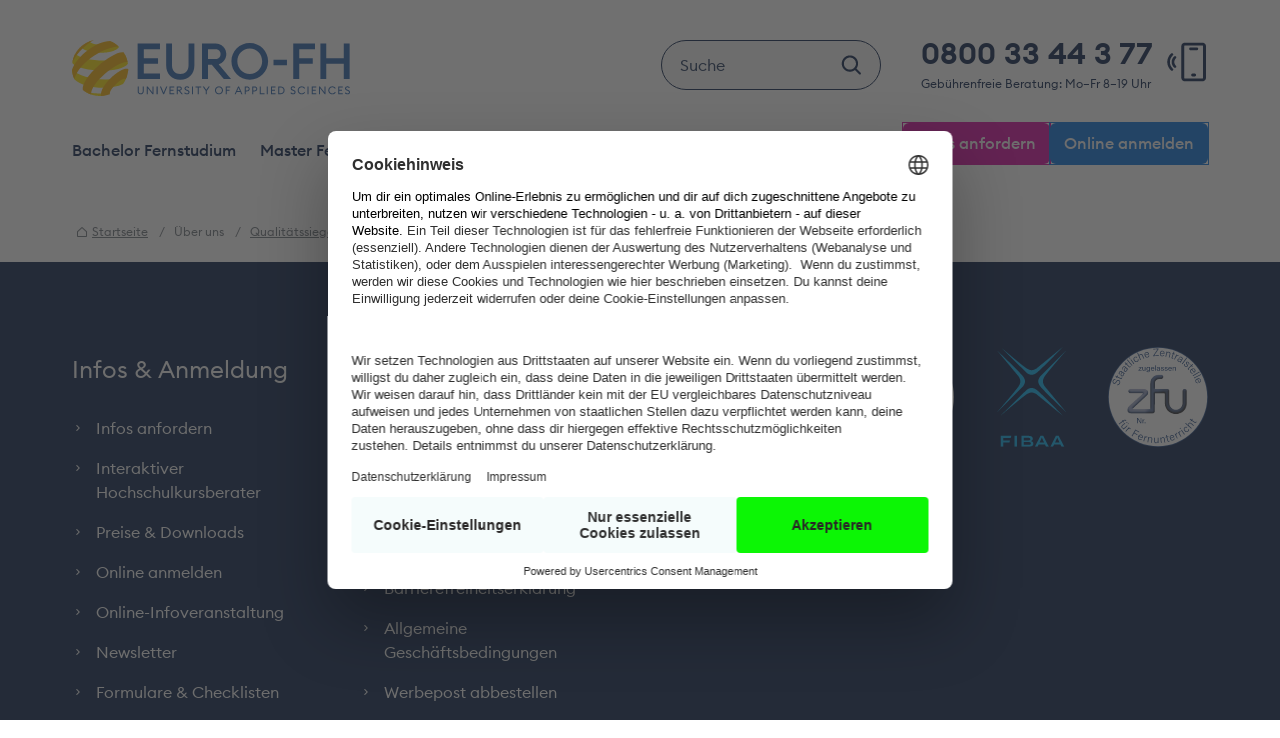

--- FILE ---
content_type: text/html; charset=utf-8
request_url: https://www.euro-fh.de/ueber-uns/qualitaetssiegel-auszeichnungen/wissenschaftsrat/
body_size: 23943
content:
<!DOCTYPE html>
<html lang="de-de">
<head>
            <meta http-equiv="Content-Type" content="text/html; charset=utf-8">
            <meta name="theme-color" content="rgb(0,75,145)"/>
            <meta name="revisit-after" content="7 days">
            <meta name="viewport" content="width=device-width, initial-scale=1">
            <meta name="language" content="de">
            <meta http-equiv="content-language" content="de">
            <meta name="DC.title" content="Fernstudium an der Euro-FH: Bachelor, Master und MBA">
            <meta name="geo.region" content="DE-HH">
            <meta name="geo.placename" content="Doberaner Weg, 22143 Hamburg, Deutschland">
            <meta name="geo.position" content="53.603405;10.151153">
            <meta name="ICBM" content="53.603405, 10.151153">
            <meta name="city" content="Hamburg">
            <meta name="country" content="Germany">
            <meta name="state" content="Hamburg">
            <meta name="zipcode" content="22143">
            <meta name="mobile-web-app-capable" content="yes">
            <meta name="apple-mobile-web-app-capable" content="yes">
            <meta name="apple-mobile-web-app-status-bar-style" content="black">
            <meta name="apple-mobile-web-app-title" content="euro-fh.de">
            <meta name="google-site-verification" content="FeyaNBNmGoF_aPamz8zJ28emNTvQMPXzFg76eyJpbNA" />
            <link rel="apple-touch-icon" sizes="180x180" href="/apple-touch-icon.png?v2024">
            <link rel="icon" type="image/png" sizes="32x32" href="/favicon-32x32.png?v2024">
            <link rel="icon" type="image/png" sizes="16x16" href="/favicon-16x16.png?v2024">
            <link rel="manifest" href="/site.webmanifest">
            <link rel="mask-icon" href="/safari-pinned-tab.svg?v2024" color="#f9b000">
            <meta name="apple-mobile-web-app-title" content="EURO-FH">
            <meta name="application-name" content="EURO-FH">
            <meta name="msapplication-TileColor" content="#f9b000">
            <meta name="theme-color" content="#ffffff">
            <link rel="preconnect" href="https://web.cmp.usercentrics.eu">
            <link rel="preconnect" href="https://app.usercentrics.eu">
            <link rel="preconnect" href="https://v1.api.service.cmp.usercentrics.eu">
            <link rel="preconnect" href="https://dev.visualwebsiteoptimizer.com" />
            <script type='text/javascript' id='vwoCode'>
                  window._vwo_code ||
                  (function () {
                    var w=window,
                        d=document;
                    var account_id=1101674,
                        version=2.2,
                        settings_tolerance=2000,
                        hide_element='body',
                        hide_element_style = 'opacity:0 !important;filter:alpha(opacity=0) !important;background:none !important';
                    /* DO NOT EDIT BELOW THIS LINE */
                    if(f=!1,v=d.querySelector('#vwoCode'),cc={},-1<d.URL.indexOf('__vwo_disable__')||w._vwo_code)return;try{var e=JSON.parse(localStorage.getItem('_vwo_'+account_id+'_config'));cc=e&&'object'==typeof e?e:{}}catch(e){}function r(t){try{return decodeURIComponent(t)}catch(e){return t}}var s=function(){var e={combination:[],combinationChoose:[],split:[],exclude:[],uuid:null,consent:null,optOut:null},t=d.cookie||'';if(!t)return e;for(var n,i,o=/(?:^|;\s*)(?:(_vis_opt_exp_(\d+)_combi=([^;]*))|(_vis_opt_exp_(\d+)_combi_choose=([^;]*))|(_vis_opt_exp_(\d+)_split=([^:;]*))|(_vis_opt_exp_(\d+)_exclude=[^;]*)|(_vis_opt_out=([^;]*))|(_vwo_global_opt_out=[^;]*)|(_vwo_uuid=([^;]*))|(_vwo_consent=([^;]*)))/g;null!==(n=o.exec(t));)try{n[1]?e.combination.push({id:n[2],value:r(n[3])}):n[4]?e.combinationChoose.push({id:n[5],value:r(n[6])}):n[7]?e.split.push({id:n[8],value:r(n[9])}):n[10]?e.exclude.push({id:n[11]}):n[12]?e.optOut=r(n[13]):n[14]?e.optOut=!0:n[15]?e.uuid=r(n[16]):n[17]&&(i=r(n[18]),e.consent=i&&3<=i.length?i.substring(0,3):null)}catch(e){}return e}();function i(){var e=function(){if(w.VWO&&Array.isArray(w.VWO))for(var e=0;e<w.VWO.length;e++){var t=w.VWO[e];if(Array.isArray(t)&&('setVisitorId'===t[0]||'setSessionId'===t[0]))return!0}return!1}(),t='a='+account_id+'&u='+encodeURIComponent(w._vis_opt_url||d.URL)+'&vn='+version+'&ph=1'+('undefined'!=typeof platform?'&p='+platform:'')+'&st='+w.performance.now();e||((n=function(){var e,t=[],n={},i=w.VWO&&w.VWO.appliedCampaigns||{};for(e in i){var o=i[e]&&i[e].v;o&&(t.push(e+'-'+o+'-1'),n[e]=!0)}if(s&&s.combination)for(var r=0;r<s.combination.length;r++){var a=s.combination[r];n[a.id]||t.push(a.id+'-'+a.value)}return t.join('|')}())&&(t+='&c='+n),(n=function(){var e=[],t={};if(s&&s.combinationChoose)for(var n=0;n<s.combinationChoose.length;n++){var i=s.combinationChoose[n];e.push(i.id+'-'+i.value),t[i.id]=!0}if(s&&s.split)for(var o=0;o<s.split.length;o++)t[(i=s.split[o]).id]||e.push(i.id+'-'+i.value);return e.join('|')}())&&(t+='&cc='+n),(n=function(){var e={},t=[];if(w.VWO&&Array.isArray(w.VWO))for(var n=0;n<w.VWO.length;n++){var i=w.VWO[n];if(Array.isArray(i)&&'setVariation'===i[0]&&i[1]&&Array.isArray(i[1]))for(var o=0;o<i[1].length;o++){var r,a=i[1][o];a&&'object'==typeof a&&(r=a.e,a=a.v,r&&a&&(e[r]=a))}}for(r in e)t.push(r+'-'+e[r]);return t.join('|')}())&&(t+='&sv='+n)),s&&s.optOut&&(t+='&o='+s.optOut);var n=function(){var e=[],t={};if(s&&s.exclude)for(var n=0;n<s.exclude.length;n++){var i=s.exclude[n];t[i.id]||(e.push(i.id),t[i.id]=!0)}return e.join('|')}();return n&&(t+='&e='+n),s&&s.uuid&&(t+='&id='+s.uuid),s&&s.consent&&(t+='&consent='+s.consent),w.name&&-1<w.name.indexOf('_vis_preview')&&(t+='&pM=true'),w.VWO&&w.VWO.ed&&(t+='&ed='+w.VWO.ed),t}code={nonce:v&&v.nonce,library_tolerance:function(){return'undefined'!=typeof library_tolerance?library_tolerance:void 0},settings_tolerance:function(){return cc.sT||settings_tolerance},hide_element_style:function(){return'{'+(cc.hES||hide_element_style)+'}'},hide_element:function(){return performance.getEntriesByName('first-contentful-paint')[0]?'':'string'==typeof cc.hE?cc.hE:hide_element},getVersion:function(){return version},finish:function(e){var t;f||(f=!0,(t=d.getElementById('_vis_opt_path_hides'))&&t.parentNode.removeChild(t),e&&((new Image).src='https://dev.visualwebsiteoptimizer.com/ee.gif?a='+account_id+e))},finished:function(){return f},addScript:function(e){var t=d.createElement('script');t.type='text/javascript',e.src?t.src=e.src:t.text=e.text,v&&t.setAttribute('nonce',v.nonce),d.getElementsByTagName('head')[0].appendChild(t)},load:function(e,t){t=t||{};var n=new XMLHttpRequest;n.open('GET',e,!0),n.withCredentials=!t.dSC,n.responseType=t.responseType||'text',n.onload=function(){if(t.onloadCb)return t.onloadCb(n,e);200===n.status?_vwo_code.addScript({text:n.responseText}):_vwo_code.finish('&e=loading_failure:'+e)},n.onerror=function(){if(t.onerrorCb)return t.onerrorCb(e);_vwo_code.finish('&e=loading_failure:'+e)},n.send()},init:function(){var e,t=this.settings_tolerance();w._vwo_settings_timer=setTimeout(function(){_vwo_code.finish()},t),'body'!==this.hide_element()?(n=d.createElement('style'),e=(t=this.hide_element())?t+this.hide_element_style():'',t=d.getElementsByTagName('head')[0],n.setAttribute('id','_vis_opt_path_hides'),v&&n.setAttribute('nonce',v.nonce),n.setAttribute('type','text/css'),n.styleSheet?n.styleSheet.cssText=e:n.appendChild(d.createTextNode(e)),t.appendChild(n)):(n=d.getElementsByTagName('head')[0],(e=d.createElement('div')).style.cssText='z-index: 2147483647 !important;position: fixed !important;left: 0 !important;top: 0 !important;width: 100% !important;height: 100% !important;background: white !important;',e.setAttribute('id','_vis_opt_path_hides'),e.classList.add('_vis_hide_layer'),n.parentNode.insertBefore(e,n.nextSibling));var n='https://dev.visualwebsiteoptimizer.com/j.php?'+i();-1!==w.location.search.indexOf('_vwo_xhr')?this.addScript({src:n}):this.load(n+'&x=true',{l:1})}};w._vwo_code=code;code.init();})();
            </script>
            <script>document.addEventListener("touchstart", function(){}, true);</script>
    <meta charset="utf-8">

<!-- 
	This website is powered by TYPO3 - inspiring people to share!
	TYPO3 is a free open source Content Management Framework initially created by Kasper Skaarhoj and licensed under GNU/GPL.
	TYPO3 is copyright 1998-2026 of Kasper Skaarhoj. Extensions are copyright of their respective owners.
	Information and contribution at https://typo3.org/
-->


<title>Institutionell akkreditiert durch den Wissenschaftrat</title>
<meta name="generator" content="TYPO3 CMS">
<meta name="description" content="Die Europäische Fernhochschule Hamburg (Euro-FH) wurde 2013 aufgrund ihrer insgesamt sehr überzeugenden Gesamtentwicklung vom Wissenschaftsrat für den längst möglichen Zeitraum von zehn Jahren institutionell akkreditiert. Im Ergebnis gelangt der Wissenschaftsrat somit zu einer sehr guten Bewertung der Euro-FH.">
<meta property="og:image" content="https://www.euro-fh.de/_assets/e3bb07ddb3fced7e08b2f6a9beccb585/Images/Frontend/2024-09-02_EFH-logo.jpg">
<meta name="twitter:card" content="summary">
<meta name="twitter:image" content="https://www.euro-fh.de/_assets/e3bb07ddb3fced7e08b2f6a9beccb585/Images/Frontend/2024-09-02_EFH-logo.jpg">

<link href="/_assets/vite/assets/main-BACcCqW0.css" rel="stylesheet" >
<link rel="stylesheet" href="/typo3temp/assets/compressed/d5cebe74008bfcacfc0901b951fa4e28-e99b0e0eb59834d3ed9b947c0bab5df8.css?1768979979" media="all">
<link rel="stylesheet" href="/typo3temp/assets/compressed/auto-complete-922ce7f24ba4eddf77f18a3ca1fb72ef.css?1768979979" media="all">




<script src="/typo3temp/assets/compressed/efh_utils-30e671852e88497e83e2e38908cbe5de.js?1768979979" type="application/x-javascript"></script>
<script type="module" src="/_assets/vite/assets/main-5P_z3Wb3.js"></script>


<link rel="canonical" href="https://www.euro-fh.de/ueber-uns/qualitaetssiegel-auszeichnungen/wissenschaftsrat/">

</head>
<body>














<!-- Bestaetigung Secunet -->
<!-- yeshBofcam7 -->

    
        <script id="usercentrics-cmp" src="https://web.cmp.usercentrics.eu/ui/loader.js" data-settings-id="jjO9i7JFh" async></script>
    



<script type="text/javascript">
  // create dataLayer
  window.dataLayer = window.dataLayer || [];

  function gtag() {
    dataLayer.push(arguments);
  }

  let page = 0;
  window.addEventListener('ucEvent', function (e) {
    // onInitialPageload is missing since usercentrics v3
    // https://usercentrics.com/docs/web/features/events/examples/reload-page/
    if (e.detail.event === 'consent_status' && e.detail.type === 'IMPLICIT' && page === 0) {
      page = 1;
    } else {
      if (e.detail.event === 'consent_status' && e.detail.type === 'EXPLICIT' && page === 0) {
        page = 1;
      } else {
        if (e.detail.event === 'consent_status' && e.detail.type === 'EXPLICIT' && page === 1) {
          if(!e.detail['Google Tag Manager']) {
            window.location.reload();
          }
        }
      }
    }
  });

  // set „denied" as default for both ad and analytics storage,
  gtag("consent", "default", {
    ad_user_data: "denied",
    ad_personalization: "denied",
    ad_storage: "denied",
    analytics_storage: "denied",
    wait_for_update: 2000 // milliseconds to wait for update
  });

  // Enable ads data redaction by default [optional]
  gtag("set", "ads_data_redaction", true);
</script>


        <script type="text/plain" data-usercentrics="Google Tag Manager">
          // Google Tag Manager
          (function(w, d, s, l, i) {
            w[l] = w[l] || [];
            w[l].push({
              'gtm.start': new Date().getTime(),
              event: 'gtm.js'
            });
            var f = d.getElementsByTagName(s)[0],
                j = d.createElement(s),
                dl = l != 'dataLayer' ? '&l=' + l : '';
            j.async = true;
            j.src =
                'https://www.googletagmanager.com/gtm.js?id=' + i + dl;
            f.parentNode.insertBefore(j, f);
          })(window, document, 'script', 'dataLayer', 'GTM-WQ8W76');
        </script>
    


    <div class="skip-links skip-links__container">
    <a class="skip-links__target link--reset" title="Skip links" href="#header__nav">
       <span class="icon icon--chevron-right">
               <svg xmlns="http://www.w3.org/2000/svg" role="presentation" width="24" height="24" viewBox="0 0 24 24" fill="none"><path fill-rule="evenodd" clip-rule="evenodd" d="M8.79289 6.29289C9.18342 5.90237 9.81658 5.90237 10.2071 6.29289L15.2071 11.2929C15.5976 11.6834 15.5976 12.3166 15.2071 12.7071L10.2071 17.7071C9.81658 18.0976 9.18342 18.0976 8.79289 17.7071C8.40237 17.3166 8.40237 16.6834 8.79289 16.2929L13.0858 12L8.79289 7.70711C8.40237 7.31658 8.40237 6.68342 8.79289 6.29289Z" fill="currentColor"/></svg>
            </span>
        <span class="skip-links__label">Zur Hauptnavigation springen</span>
    </a>
    <a class="skip-links__target link--reset" title="Skip links" href="#main">
       <span class="icon icon--chevron-right">
               <svg xmlns="http://www.w3.org/2000/svg" role="presentation" width="24" height="24" viewBox="0 0 24 24" fill="none"><path fill-rule="evenodd" clip-rule="evenodd" d="M8.79289 6.29289C9.18342 5.90237 9.81658 5.90237 10.2071 6.29289L15.2071 11.2929C15.5976 11.6834 15.5976 12.3166 15.2071 12.7071L10.2071 17.7071C9.81658 18.0976 9.18342 18.0976 8.79289 17.7071C8.40237 17.3166 8.40237 16.6834 8.79289 16.2929L13.0858 12L8.79289 7.70711C8.40237 7.31658 8.40237 6.68342 8.79289 6.29289Z" fill="currentColor"/></svg>
            </span>
        <span class="skip-links__label">Zum Seiteninhalt springen</span>
    </a>
    <a class="skip-links__target link--reset" title="Skip links" href="#footer">
        <span class="icon icon--chevron-right">
               <svg xmlns="http://www.w3.org/2000/svg" role="presentation" width="24" height="24" viewBox="0 0 24 24" fill="none"><path fill-rule="evenodd" clip-rule="evenodd" d="M8.79289 6.29289C9.18342 5.90237 9.81658 5.90237 10.2071 6.29289L15.2071 11.2929C15.5976 11.6834 15.5976 12.3166 15.2071 12.7071L10.2071 17.7071C9.81658 18.0976 9.18342 18.0976 8.79289 17.7071C8.40237 17.3166 8.40237 16.6834 8.79289 16.2929L13.0858 12L8.79289 7.70711C8.40237 7.31658 8.40237 6.68342 8.79289 6.29289Z" fill="currentColor"/></svg>
            </span>
        <span class="skip-links__label">Zum Footer springen</span>
    </a>
</div>
    <header id="header" class="header  header--bg-white">
    <div class="container">
        <a class="link--reset header__logo" title="Startseite" href="/">EURO-FH</a>
        <div class="header__search">
            <form class="header__search_form" action="/suche/" method="get" role="search"> <input type="text" class="header__search_input" name="tx_kesearch_pi1[sword]" placeholder="Suche" id="ke_search_searchfield_sword"/>
 <span class="header__search_placeholder">Studiengänge oder Infos suchen ...</span>
 <button type="submit" class="header__search_submit" title="Suche starten"><span class="icon icon--search"><svg role="presentation" xmlns="http://www.w3.org/2000/svg" width="25" height="24" viewBox="0 0 25 24" fill="none"><path d="M22.5213 20.0995L18.1294 15.7057C19.4463 13.9897 20.0611 11.8371 19.8491 9.68447C19.6372 7.53186 18.6143 5.54046 16.9881 4.11425C15.3619 2.68804 13.254 1.93381 11.0922 2.00456C8.93031 2.07532 6.87629 2.96575 5.3468 4.49524C3.81731 6.02473 2.92688 8.07874 2.85613 10.2406C2.78537 12.4025 3.5396 14.5103 4.96581 16.1365C6.39202 17.7628 8.38342 18.7856 10.536 18.9976C12.6886 19.2095 14.8413 18.5947 16.5573 17.2779L20.9529 21.6744C21.0561 21.7776 21.1787 21.8595 21.3135 21.9154C21.4484 21.9712 21.593 22 21.739 22C21.8849 22 22.0295 21.9712 22.1644 21.9154C22.2993 21.8595 22.4218 21.7776 22.525 21.6744C22.6283 21.5712 22.7101 21.4486 22.766 21.3137C22.8219 21.1789 22.8506 21.0343 22.8506 20.8883C22.8506 20.7423 22.8219 20.5978 22.766 20.4629C22.7101 20.328 22.6283 20.2055 22.525 20.1022L22.5213 20.0995ZM5.08975 10.5268C5.08975 9.28306 5.45857 8.06721 6.14957 7.03305C6.84058 5.99888 7.82273 5.19285 8.97183 4.71688C10.1209 4.2409 11.3854 4.11637 12.6053 4.35902C13.8251 4.60167 14.9457 5.2006 15.8251 6.08009C16.7046 6.95957 17.3036 8.0801 17.5462 9.29998C17.7889 10.5199 17.6643 11.7843 17.1884 12.9334C16.7124 14.0825 15.9063 15.0647 14.8722 15.7557C13.838 16.4467 12.6222 16.8155 11.3784 16.8155C9.71107 16.8138 8.11252 16.1507 6.93354 14.9717C5.75456 13.7927 5.09146 12.1942 5.08975 10.5268Z" fill="currentColor"/></svg></span></button></form>
            <a class="header__search-link link--reset" aria-label="Zur Suche" href="/suche/">
                <span class="icon icon--search"><svg role="presentation" xmlns="http://www.w3.org/2000/svg" width="25" height="24" viewBox="0 0 25 24" fill="none"><path d="M22.5213 20.0995L18.1294 15.7057C19.4463 13.9897 20.0611 11.8371 19.8491 9.68447C19.6372 7.53186 18.6143 5.54046 16.9881 4.11425C15.3619 2.68804 13.254 1.93381 11.0922 2.00456C8.93031 2.07532 6.87629 2.96575 5.3468 4.49524C3.81731 6.02473 2.92688 8.07874 2.85613 10.2406C2.78537 12.4025 3.5396 14.5103 4.96581 16.1365C6.39202 17.7628 8.38342 18.7856 10.536 18.9976C12.6886 19.2095 14.8413 18.5947 16.5573 17.2779L20.9529 21.6744C21.0561 21.7776 21.1787 21.8595 21.3135 21.9154C21.4484 21.9712 21.593 22 21.739 22C21.8849 22 22.0295 21.9712 22.1644 21.9154C22.2993 21.8595 22.4218 21.7776 22.525 21.6744C22.6283 21.5712 22.7101 21.4486 22.766 21.3137C22.8219 21.1789 22.8506 21.0343 22.8506 20.8883C22.8506 20.7423 22.8219 20.5978 22.766 20.4629C22.7101 20.328 22.6283 20.2055 22.525 20.1022L22.5213 20.0995ZM5.08975 10.5268C5.08975 9.28306 5.45857 8.06721 6.14957 7.03305C6.84058 5.99888 7.82273 5.19285 8.97183 4.71688C10.1209 4.2409 11.3854 4.11637 12.6053 4.35902C13.8251 4.60167 14.9457 5.2006 15.8251 6.08009C16.7046 6.95957 17.3036 8.0801 17.5462 9.29998C17.7889 10.5199 17.6643 11.7843 17.1884 12.9334C16.7124 14.0825 15.9063 15.0647 14.8722 15.7557C13.838 16.4467 12.6222 16.8155 11.3784 16.8155C9.71107 16.8138 8.11252 16.1507 6.93354 14.9717C5.75456 13.7927 5.09146 12.1942 5.08975 10.5268Z" fill="currentColor"/></svg></span>
            </a>
        </div>
        <a href="tel:08003344377" aria-label="Jetzt die gebührenfreie Studienberatung anrufen Montag bis Freitag zwischen 8 und 19 Uhr" class="header__contact link--reset">
            <span class="header__contact_phone">0800 33 44 3 77</span>
            <span class="header__contact_phone-info">Gebührenfreie Beratung: Mo–Fr 8–19 Uhr</span>
            <span class="header__contact_phone icon icon--call">
                <svg role="presentation" xmlns="http://www.w3.org/2000/svg" width="25" height="24" viewBox="0 0 25 24" fill="none">
                    <path d="M15.1018 3.70582C14.6518 3.70582 14.287 4.07062 14.287 4.52063C14.287 4.97064 14.6518 5.33544 15.1018 5.33544H18.6018C19.0518 5.33544 19.4166 4.97064 19.4166 4.52063C19.4166 4.07062 19.0518 3.70582 18.6018 3.70582H15.1018Z" fill="currentColor"/>
                    <path d="M16.2681 18.5762C15.8181 18.5762 15.4533 18.941 15.4533 19.391C15.4533 19.841 15.8181 20.2058 16.2681 20.2058H17.4347C17.8847 20.2058 18.2495 19.841 18.2495 19.391C18.2495 18.941 17.8847 18.5762 17.4347 18.5762H16.2681Z" fill="currentColor"/>
                    <path fill-rule="evenodd" clip-rule="evenodd" d="M12.0054 1H21.6977C22.8873 1 23.8516 1.8565 23.8516 2.91304V21.087C23.8516 22.1435 22.8873 23 21.6977 23H12.0054C10.8159 23 9.85156 22.1435 9.85156 21.087V2.91304C9.85156 1.8565 10.8159 1 12.0054 1ZM21.6977 2.62963H12.0054C11.8007 2.62963 11.6496 2.70323 11.5646 2.77874C11.4826 2.85158 11.4812 2.90196 11.4812 2.91304V21.087C11.4812 21.0981 11.4826 21.1484 11.5646 21.2213C11.6496 21.2968 11.8007 21.3704 12.0054 21.3704H21.6977C21.9024 21.3704 22.0535 21.2968 22.1385 21.2213C22.2205 21.1485 22.2219 21.0981 22.2219 21.087V2.91304C22.2219 2.90194 22.2205 2.85157 22.1385 2.77873C22.0535 2.70323 21.9024 2.62963 21.6977 2.62963Z" fill="currentColor"/>
                    <path d="M3.97503 7.20545C3.30181 7.83507 2.76777 8.58256 2.40343 9.40521C2.03908 10.2279 1.85156 11.1096 1.85156 12C1.85156 12.8904 2.03908 13.7721 2.40343 14.5948C2.76777 15.4174 3.30181 16.1649 3.97503 16.7946C4.26793 17.0685 4.7428 17.0685 5.03569 16.7946C5.32859 16.5206 5.32859 16.0765 5.03569 15.8026C4.50176 15.3032 4.07821 14.7104 3.78925 14.0579C3.50028 13.4055 3.35156 12.7062 3.35156 12C3.35156 11.2938 3.50029 10.5945 3.78925 9.94206C4.07821 9.28961 4.50176 8.69678 5.03569 8.19742C5.32859 7.9235 5.32859 7.47937 5.03569 7.20545C4.7428 6.93152 4.26793 6.93152 3.97503 7.20545Z" fill="currentColor"/>
                    <path d="M5.74291 8.85874C4.85211 9.69186 4.35167 10.8218 4.35166 12C4.35167 13.1782 4.85211 14.3081 5.74291 15.1413C6.0358 15.4152 6.51068 15.4152 6.80357 15.1413C7.09646 14.8673 7.09646 14.4232 6.80357 14.1493C6.19408 13.5793 5.85167 12.8061 5.85166 12C5.85167 11.1939 6.19408 10.4207 6.80357 9.85072C7.09646 9.57679 7.09646 9.13267 6.80357 8.85874C6.51068 8.58481 6.0358 8.58481 5.74291 8.85874Z" fill="currentColor"/>
                </svg>
            </span>
        </a>
    </div>

    <nav class="header__nav" id="header__nav" aria-label="Hauptnavigation">
    <ul id="header__nav_menu" class="header__nav_list header__nav_list--first-level">
        
            <li class="header__nav_list-item">
                <button id="header__nav_menu-btn-0" aria-live="polite" aria-controls="header__nav_menu-0" aria-expanded="false" class="header__nav_list-item-btn header__nav_list-item-btn--first-level ">
                    <span class="header__nav_list-item-btn__label header__nav_list-item-btn__label--aria-expanded-false">Bachelor Fernstudium</span>
                    <span class="header__nav_list-item-btn__label header__nav_list-item-btn__label--aria-expanded-true">zurück</span>
                </button>
                
                        
    <ul class="header__nav_list header__nav_list--second-level" aria-label="Bachelor" id="header__nav_menu-0" aria-hidden="true">
        <li class="header__nav_list-item header__nav_list-item-title" aria-hidden="true">Bachelor</li>

        
            
            <!-- categories from HeaderController.php in $viewData -->

    <li class="header__nav_list-item">
        <button id="header__nav_menu-btn--0--second-level" aria-expanded="false"
                aria-controls="header__nav_menu--0--second-level"
                class="header__nav_list-item-btn header__nav_list-item-btn--second-level">BWL &amp; Management
        </button>
        <ul id="header__nav_menu--0--second-level" aria-label="BWL &amp; Management" class="header__nav_list">
            
                <li class="header__nav_list-item">
                    <a href="/bachelor-fernstudium/business-administration/"
                       data-seminar-uid="963679"
                       data-current-seminar-uid=""
                       class=" header__nav_list-item-link--third-level link--reset"
                       title="Fernstudium Bachelor Business Administration (B.A.)"
                       aria-current="">
                        <span class="header__nav_list-item-label header__nav_list-item-label--has-tag">
                            Business Administration
                        </span>
                        
                            <span class="tag tag--bachelor">
                                <span class="tag__label">Neu</span>
                                <span class="tag__flubble">
                                    <svg xmlns="http://www.w3.org/2000/svg" width="46" height="31" viewBox="0 0 46 31" fill="none">
                                        <path
                                            d="M45.5356 11.0943C42.0527 -1.01093 28.2905 -0.55079 21.5045 3.5325C13.9893 8.05485 2.51829 2.42018 0.493632 11.5394C-0.565646 29.9149 15.6314 34.3681 35.2662 28.5324C43.6279 26.0471 47.3915 17.5446 45.5356 11.0943Z"
                                            fill="var(--seminar-color)"/>
                                    </svg>
                                </span>
                            </span>
                        
                    </a>
                </li>
            
                <li class="header__nav_list-item">
                    <a href="/bachelor-fernstudium/betriebswirtschaftslehre/"
                       data-seminar-uid="4"
                       data-current-seminar-uid=""
                       class=" header__nav_list-item-link--third-level link--reset"
                       title="Fernstudium Bachelor Betriebswirtschaftslehre (B.Sc.)"
                       aria-current="">
                        <span class="header__nav_list-item-label ">
                            Betriebswirtschaftslehre mit div. Spezialisierungen
                        </span>
                        
                    </a>
                </li>
            
                <li class="header__nav_list-item">
                    <a href="/bachelor-fernstudium/wirtschaftsrecht/"
                       data-seminar-uid="255"
                       data-current-seminar-uid=""
                       class=" header__nav_list-item-link--third-level link--reset"
                       title="Fernstudium Bachelor Wirtschaftsrecht (LL.B.)"
                       aria-current="">
                        <span class="header__nav_list-item-label ">
                            Wirtschaftsrecht mit div. Spezialisierungen
                        </span>
                        
                    </a>
                </li>
            
            <li class="header__nav_list-item">
                <a href="/bachelor-fernstudium/#category=939953"
                   class="header__nav_list-item-link--third-level header__nav_list-item-link--show-all link--reset" absolute="1"
                   onclick="window.location.reload(true);" aria-label="Alle Bachelor-Studiengänge in BWL &amp; Management anzeigen (55)">
                    Alle anzeigen (55)
                </a>
            </li>
        </ul>
    </li>

    <li class="header__nav_list-item">
        <button id="header__nav_menu-btn--1--second-level" aria-expanded="false"
                aria-controls="header__nav_menu--1--second-level"
                class="header__nav_list-item-btn header__nav_list-item-btn--second-level">Psychologie &amp; Coaching
        </button>
        <ul id="header__nav_menu--1--second-level" aria-label="Psychologie &amp; Coaching" class="header__nav_list">
            
                <li class="header__nav_list-item">
                    <a href="/bachelor-fernstudium/kinder-jugendpsychologie/"
                       data-seminar-uid="963705"
                       data-current-seminar-uid=""
                       class=" header__nav_list-item-link--third-level link--reset"
                       title="Fernstudium Bachelor Kinder- &amp; Jugendpsychologie (B.Sc.)"
                       aria-current="">
                        <span class="header__nav_list-item-label header__nav_list-item-label--has-tag">
                            Kinder- &amp; Jugendpsychologie
                        </span>
                        
                            <span class="tag tag--bachelor">
                                <span class="tag__label">Neu</span>
                                <span class="tag__flubble">
                                    <svg xmlns="http://www.w3.org/2000/svg" width="46" height="31" viewBox="0 0 46 31" fill="none">
                                        <path
                                            d="M45.5356 11.0943C42.0527 -1.01093 28.2905 -0.55079 21.5045 3.5325C13.9893 8.05485 2.51829 2.42018 0.493632 11.5394C-0.565646 29.9149 15.6314 34.3681 35.2662 28.5324C43.6279 26.0471 47.3915 17.5446 45.5356 11.0943Z"
                                            fill="var(--seminar-color)"/>
                                    </svg>
                                </span>
                            </span>
                        
                    </a>
                </li>
            
                <li class="header__nav_list-item">
                    <a href="/bachelor-fernstudium/psychologie/"
                       data-seminar-uid="121"
                       data-current-seminar-uid=""
                       class=" header__nav_list-item-link--third-level link--reset"
                       title="Fernstudium Bachelor Psychologie (B.Sc.)"
                       aria-current="">
                        <span class="header__nav_list-item-label ">
                            Psychologie
                        </span>
                        
                    </a>
                </li>
            
                <li class="header__nav_list-item">
                    <a href="/bachelor-fernstudium/betriebswirtschaft-wirtschaftspsychologie/"
                       data-seminar-uid="248"
                       data-current-seminar-uid=""
                       class=" header__nav_list-item-link--third-level link--reset"
                       title="Fernstudium Bachelor Betriebswirtschaftslehre &amp; Wirtschaftspsychologie (B.Sc.)"
                       aria-current="">
                        <span class="header__nav_list-item-label ">
                            BWL &amp; Wirtschaftspsychologie
                        </span>
                        
                    </a>
                </li>
            
            <li class="header__nav_list-item">
                <a href="/bachelor-fernstudium/#category=939956"
                   class="header__nav_list-item-link--third-level header__nav_list-item-link--show-all link--reset" absolute="1"
                   onclick="window.location.reload(true);" aria-label="Alle Bachelor-Studiengänge in Psychologie &amp; Coaching anzeigen (12)">
                    Alle anzeigen (12)
                </a>
            </li>
        </ul>
    </li>

    <li class="header__nav_list-item">
        <button id="header__nav_menu-btn--2--second-level" aria-expanded="false"
                aria-controls="header__nav_menu--2--second-level"
                class="header__nav_list-item-btn header__nav_list-item-btn--second-level">Soziales &amp; Gesellschaft
        </button>
        <ul id="header__nav_menu--2--second-level" aria-label="Soziales &amp; Gesellschaft" class="header__nav_list">
            
                <li class="header__nav_list-item">
                    <a href="/bachelor-fernstudium/medienmanagement-kommunikationsmanagement/"
                       data-seminar-uid="186669"
                       data-current-seminar-uid=""
                       class=" header__nav_list-item-link--third-level link--reset"
                       title="Fernstudium Bachelor Medien- &amp; Kommunikationsmanagement (B.A.)"
                       aria-current="">
                        <span class="header__nav_list-item-label ">
                            Medien- &amp; Kommunikationsmanagement
                        </span>
                        
                    </a>
                </li>
            
                <li class="header__nav_list-item">
                    <a href="/bachelor-fernstudium/soziale-arbeit/"
                       data-seminar-uid="4758"
                       data-current-seminar-uid=""
                       class=" header__nav_list-item-link--third-level link--reset"
                       title="Fernstudium Bachelor Soziale Arbeit (B.A.)"
                       aria-current="">
                        <span class="header__nav_list-item-label ">
                            Soziale Arbeit mit div. Spezialisierungen
                        </span>
                        
                    </a>
                </li>
            
                <li class="header__nav_list-item">
                    <a href="/bachelor-fernstudium/public-management/"
                       data-seminar-uid="963366"
                       data-current-seminar-uid=""
                       class=" header__nav_list-item-link--third-level link--reset"
                       title="Fernstudium Bachelor Public Management (B.A.)"
                       aria-current="">
                        <span class="header__nav_list-item-label header__nav_list-item-label--has-tag">
                            Public Management
                        </span>
                        
                            <span class="tag tag--bachelor">
                                <span class="tag__label">Neu</span>
                                <span class="tag__flubble">
                                    <svg xmlns="http://www.w3.org/2000/svg" width="46" height="31" viewBox="0 0 46 31" fill="none">
                                        <path
                                            d="M45.5356 11.0943C42.0527 -1.01093 28.2905 -0.55079 21.5045 3.5325C13.9893 8.05485 2.51829 2.42018 0.493632 11.5394C-0.565646 29.9149 15.6314 34.3681 35.2662 28.5324C43.6279 26.0471 47.3915 17.5446 45.5356 11.0943Z"
                                            fill="var(--seminar-color)"/>
                                    </svg>
                                </span>
                            </span>
                        
                    </a>
                </li>
            
            <li class="header__nav_list-item">
                <a href="/bachelor-fernstudium/#category=939959"
                   class="header__nav_list-item-link--third-level header__nav_list-item-link--show-all link--reset" absolute="1"
                   onclick="window.location.reload(true);" aria-label="Alle Bachelor-Studiengänge in Soziales &amp; Gesellschaft anzeigen (26)">
                    Alle anzeigen (26)
                </a>
            </li>
        </ul>
    </li>

    <li class="header__nav_list-item">
        <button id="header__nav_menu-btn--3--second-level" aria-expanded="false"
                aria-controls="header__nav_menu--3--second-level"
                class="header__nav_list-item-btn header__nav_list-item-btn--second-level">Bildung &amp; Pädagogik
        </button>
        <ul id="header__nav_menu--3--second-level" aria-label="Bildung &amp; Pädagogik" class="header__nav_list">
            
                <li class="header__nav_list-item">
                    <a href="/bachelor-fernstudium/kindheits-und-jugendpaedagogik/"
                       data-seminar-uid="86591"
                       data-current-seminar-uid=""
                       class=" header__nav_list-item-link--third-level link--reset"
                       title="Fernstudium Bachelor Kindheits- &amp; Jugendpädagogik (B.A.)"
                       aria-current="">
                        <span class="header__nav_list-item-label ">
                            Kindheits- &amp; Jugendpädagogik
                        </span>
                        
                    </a>
                </li>
            
                <li class="header__nav_list-item">
                    <a href="/bachelor-fernstudium/bildungs-und-erziehungswissenschaft/"
                       data-seminar-uid="849950"
                       data-current-seminar-uid=""
                       class=" header__nav_list-item-link--third-level link--reset"
                       title="Fernstudium Bachelor Bildungs- &amp; Erziehungswissenschaft (B.A.)"
                       aria-current="">
                        <span class="header__nav_list-item-label ">
                            Bildungs- &amp; Erziehungswissenschaft mit div. Spezialisierungen
                        </span>
                        
                    </a>
                </li>
            
                <li class="header__nav_list-item">
                    <a href="/bachelor-fernstudium/sozialpaedagogik/"
                       data-seminar-uid="963610"
                       data-current-seminar-uid=""
                       class=" header__nav_list-item-link--third-level link--reset"
                       title="Fernstudium Bachelor Sozialpädagogik (B.A.)"
                       aria-current="">
                        <span class="header__nav_list-item-label header__nav_list-item-label--has-tag">
                            Sozialpädagogik
                        </span>
                        
                            <span class="tag tag--bachelor">
                                <span class="tag__label">Neu</span>
                                <span class="tag__flubble">
                                    <svg xmlns="http://www.w3.org/2000/svg" width="46" height="31" viewBox="0 0 46 31" fill="none">
                                        <path
                                            d="M45.5356 11.0943C42.0527 -1.01093 28.2905 -0.55079 21.5045 3.5325C13.9893 8.05485 2.51829 2.42018 0.493632 11.5394C-0.565646 29.9149 15.6314 34.3681 35.2662 28.5324C43.6279 26.0471 47.3915 17.5446 45.5356 11.0943Z"
                                            fill="var(--seminar-color)"/>
                                    </svg>
                                </span>
                            </span>
                        
                    </a>
                </li>
            
            <li class="header__nav_list-item">
                <a href="/bachelor-fernstudium/#category=939962"
                   class="header__nav_list-item-link--third-level header__nav_list-item-link--show-all link--reset" absolute="1"
                   onclick="window.location.reload(true);" aria-label="Alle Bachelor-Studiengänge in Bildung &amp; Pädagogik anzeigen (10)">
                    Alle anzeigen (10)
                </a>
            </li>
        </ul>
    </li>

    <li class="header__nav_list-item">
        <button id="header__nav_menu-btn--4--second-level" aria-expanded="false"
                aria-controls="header__nav_menu--4--second-level"
                class="header__nav_list-item-btn header__nav_list-item-btn--second-level">Gesundheit &amp; Pflege
        </button>
        <ul id="header__nav_menu--4--second-level" aria-label="Gesundheit &amp; Pflege" class="header__nav_list">
            
                <li class="header__nav_list-item">
                    <a href="/bachelor-fernstudium/ernaehrungswissenschaften/"
                       data-seminar-uid="963027"
                       data-current-seminar-uid=""
                       class=" header__nav_list-item-link--third-level link--reset"
                       title="Fernstudium Bachelor Ernährungswissenschaften (B.Sc.)"
                       aria-current="">
                        <span class="header__nav_list-item-label ">
                            Ernährungswissenschaften
                        </span>
                        
                    </a>
                </li>
            
                <li class="header__nav_list-item">
                    <a href="/bachelor-fernstudium/gesundheitsmanagement/"
                       data-seminar-uid="963030"
                       data-current-seminar-uid=""
                       class=" header__nav_list-item-link--third-level link--reset"
                       title="Fernstudium Bachelor Gesundheitsmanagement (B.A.)"
                       aria-current="">
                        <span class="header__nav_list-item-label header__nav_list-item-label--has-tag">
                            Gesundheitsmanagement
                        </span>
                        
                            <span class="tag tag--bachelor">
                                <span class="tag__label">Neu</span>
                                <span class="tag__flubble">
                                    <svg xmlns="http://www.w3.org/2000/svg" width="46" height="31" viewBox="0 0 46 31" fill="none">
                                        <path
                                            d="M45.5356 11.0943C42.0527 -1.01093 28.2905 -0.55079 21.5045 3.5325C13.9893 8.05485 2.51829 2.42018 0.493632 11.5394C-0.565646 29.9149 15.6314 34.3681 35.2662 28.5324C43.6279 26.0471 47.3915 17.5446 45.5356 11.0943Z"
                                            fill="var(--seminar-color)"/>
                                    </svg>
                                </span>
                            </span>
                        
                    </a>
                </li>
            
                <li class="header__nav_list-item">
                    <a href="/bachelor-fernstudium/pflegepaedagogik/"
                       data-seminar-uid="963711"
                       data-current-seminar-uid=""
                       class=" header__nav_list-item-link--third-level link--reset"
                       title="Fernstudium Bachelor Pflegepädagogik (B.A.)"
                       aria-current="">
                        <span class="header__nav_list-item-label header__nav_list-item-label--has-tag">
                            Pflegepädagogik
                        </span>
                        
                            <span class="tag tag--bachelor">
                                <span class="tag__label">Neu</span>
                                <span class="tag__flubble">
                                    <svg xmlns="http://www.w3.org/2000/svg" width="46" height="31" viewBox="0 0 46 31" fill="none">
                                        <path
                                            d="M45.5356 11.0943C42.0527 -1.01093 28.2905 -0.55079 21.5045 3.5325C13.9893 8.05485 2.51829 2.42018 0.493632 11.5394C-0.565646 29.9149 15.6314 34.3681 35.2662 28.5324C43.6279 26.0471 47.3915 17.5446 45.5356 11.0943Z"
                                            fill="var(--seminar-color)"/>
                                    </svg>
                                </span>
                            </span>
                        
                    </a>
                </li>
            
            <li class="header__nav_list-item">
                <a href="/bachelor-fernstudium/#category=939965"
                   class="header__nav_list-item-link--third-level header__nav_list-item-link--show-all link--reset" absolute="1"
                   onclick="window.location.reload(true);" aria-label="Alle Bachelor-Studiengänge in Gesundheit &amp; Pflege anzeigen (18)">
                    Alle anzeigen (18)
                </a>
            </li>
        </ul>
    </li>

    <li class="header__nav_list-item">
        <button id="header__nav_menu-btn--5--second-level" aria-expanded="false"
                aria-controls="header__nav_menu--5--second-level"
                class="header__nav_list-item-btn header__nav_list-item-btn--second-level">Technik &amp; IT
        </button>
        <ul id="header__nav_menu--5--second-level" aria-label="Technik &amp; IT" class="header__nav_list">
            
                <li class="header__nav_list-item">
                    <a href="/bachelor-fernstudium/maschinenbau/"
                       data-seminar-uid="963900"
                       data-current-seminar-uid=""
                       class=" header__nav_list-item-link--third-level link--reset"
                       title="Fernstudium Bachelor Maschinenbau (B.Eng.)"
                       aria-current="">
                        <span class="header__nav_list-item-label header__nav_list-item-label--has-tag">
                            Maschinenbau
                        </span>
                        
                            <span class="tag tag--bachelor">
                                <span class="tag__label">Neu</span>
                                <span class="tag__flubble">
                                    <svg xmlns="http://www.w3.org/2000/svg" width="46" height="31" viewBox="0 0 46 31" fill="none">
                                        <path
                                            d="M45.5356 11.0943C42.0527 -1.01093 28.2905 -0.55079 21.5045 3.5325C13.9893 8.05485 2.51829 2.42018 0.493632 11.5394C-0.565646 29.9149 15.6314 34.3681 35.2662 28.5324C43.6279 26.0471 47.3915 17.5446 45.5356 11.0943Z"
                                            fill="var(--seminar-color)"/>
                                    </svg>
                                </span>
                            </span>
                        
                    </a>
                </li>
            
                <li class="header__nav_list-item">
                    <a href="/bachelor-fernstudium/verfahrenstechnik/"
                       data-seminar-uid="963772"
                       data-current-seminar-uid=""
                       class=" header__nav_list-item-link--third-level link--reset"
                       title="Fernstudium Bachelor Verfahrenstechnik (B.Eng.)"
                       aria-current="">
                        <span class="header__nav_list-item-label header__nav_list-item-label--has-tag">
                            Verfahrenstechnik
                        </span>
                        
                            <span class="tag tag--bachelor">
                                <span class="tag__label">Neu</span>
                                <span class="tag__flubble">
                                    <svg xmlns="http://www.w3.org/2000/svg" width="46" height="31" viewBox="0 0 46 31" fill="none">
                                        <path
                                            d="M45.5356 11.0943C42.0527 -1.01093 28.2905 -0.55079 21.5045 3.5325C13.9893 8.05485 2.51829 2.42018 0.493632 11.5394C-0.565646 29.9149 15.6314 34.3681 35.2662 28.5324C43.6279 26.0471 47.3915 17.5446 45.5356 11.0943Z"
                                            fill="var(--seminar-color)"/>
                                    </svg>
                                </span>
                            </span>
                        
                    </a>
                </li>
            
                <li class="header__nav_list-item">
                    <a href="/bachelor-fernstudium/angewandte-informatik/"
                       data-seminar-uid="963066"
                       data-current-seminar-uid=""
                       class=" header__nav_list-item-link--third-level link--reset"
                       title="Fernstudium Bachelor Angewandte Informatik (B.Sc.)"
                       aria-current="">
                        <span class="header__nav_list-item-label ">
                            Angewandte Informatik mit div. Spezialisierungen
                        </span>
                        
                    </a>
                </li>
            
            <li class="header__nav_list-item">
                <a href="/bachelor-fernstudium/#category=939968"
                   class="header__nav_list-item-link--third-level header__nav_list-item-link--show-all link--reset" absolute="1"
                   onclick="window.location.reload(true);" aria-label="Alle Bachelor-Studiengänge in Technik &amp; IT anzeigen (80)">
                    Alle anzeigen (80)
                </a>
            </li>
        </ul>
    </li>


<li class="header__nav_list-item header__nav_list-item--show-all">
    <a href="/bachelor-fernstudium/" class="btn btn--primary" absolute="1">
       <span class="icon icon--chevron-right">
           <svg xmlns="http://www.w3.org/2000/svg" role="presentation" width="24" height="24" viewBox="0 0 24 24" fill="none">
               <path fill-rule="evenodd" clip-rule="evenodd"
                     d="M8.79289 6.29289C9.18342 5.90237 9.81658 5.90237 10.2071 6.29289L15.2071 11.2929C15.5976 11.6834 15.5976 12.3166 15.2071 12.7071L10.2071 17.7071C9.81658 18.0976 9.18342 18.0976 8.79289 17.7071C8.40237 17.3166 8.40237 16.6834 8.79289 16.2929L13.0858 12L8.79289 7.70711C8.40237 7.31658 8.40237 6.68342 8.79289 6.29289Z"
                     fill="currentColor"/>
           </svg>
        </span>
        <span class="btn__label">Alle Bachelor-Studiengänge <span class="btn__label--add-on">ansehen </span>(201)</span>
    </a>
</li>

        

        

        

        
    </ul>

                    
            </li>
        
            <li class="header__nav_list-item">
                <button id="header__nav_menu-btn-1" aria-live="polite" aria-controls="header__nav_menu-1" aria-expanded="false" class="header__nav_list-item-btn header__nav_list-item-btn--first-level ">
                    <span class="header__nav_list-item-btn__label header__nav_list-item-btn__label--aria-expanded-false">Master Fernstudium</span>
                    <span class="header__nav_list-item-btn__label header__nav_list-item-btn__label--aria-expanded-true">zurück</span>
                </button>
                
                        
    <ul class="header__nav_list header__nav_list--second-level" aria-label="Master" id="header__nav_menu-1" aria-hidden="true">
        <li class="header__nav_list-item header__nav_list-item-title" aria-hidden="true">Master</li>

        

        
            
            <!-- categories from HeaderController.php in $viewData -->

    <li class="header__nav_list-item">
        <button id="header__nav_menu-btn--0--second-level" aria-expanded="false"
                aria-controls="header__nav_menu--0--second-level"
                class="header__nav_list-item-btn header__nav_list-item-btn--second-level">Wirtschaft &amp; Management
        </button>
        <ul id="header__nav_menu--0--second-level" aria-label="Wirtschaft &amp; Management" class="header__nav_list">
            
                <li class="header__nav_list-item">
                    <a href="/master-fernstudium/bwl/"
                       data-seminar-uid="934970"
                       data-current-seminar-uid=""
                       class=" header__nav_list-item-link--third-level link--reset"
                       title="Fernstudium Master Betriebswirtschaftslehre (M.A.)"
                       aria-current="">
                        <span class="header__nav_list-item-label ">
                            Betriebswirtschaftslehre mit div. Spezialisierungen
                        </span>
                        
                    </a>
                </li>
            
                <li class="header__nav_list-item">
                    <a href="/master-fernstudium/wirtschaftsrecht/"
                       data-seminar-uid="159634"
                       data-current-seminar-uid=""
                       class=" header__nav_list-item-link--third-level link--reset"
                       title="Fernstudium Master Wirtschaftsrecht (LL.M.)"
                       aria-current="">
                        <span class="header__nav_list-item-label header__nav_list-item-label--has-tag">
                            Wirtschaftsrecht mit div. Spezialisierungen
                        </span>
                        
                            <span class="tag tag--master">
                                <span class="tag__label">Neu</span>
                                <span class="tag__flubble">
                                    <svg xmlns="http://www.w3.org/2000/svg" width="46" height="31" viewBox="0 0 46 31" fill="none">
                                        <path
                                            d="M45.5356 11.0943C42.0527 -1.01093 28.2905 -0.55079 21.5045 3.5325C13.9893 8.05485 2.51829 2.42018 0.493632 11.5394C-0.565646 29.9149 15.6314 34.3681 35.2662 28.5324C43.6279 26.0471 47.3915 17.5446 45.5356 11.0943Z"
                                            fill="var(--seminar-color)"/>
                                    </svg>
                                </span>
                            </span>
                        
                    </a>
                </li>
            
                <li class="header__nav_list-item">
                    <a href="/master-fernstudium/human-resource-management-master/"
                       data-seminar-uid="1012"
                       data-current-seminar-uid=""
                       class=" header__nav_list-item-link--third-level link--reset"
                       title="Fernstudium Master Human Resource Management (M.A.)"
                       aria-current="">
                        <span class="header__nav_list-item-label ">
                            Human Resource Management
                        </span>
                        
                    </a>
                </li>
            
            <li class="header__nav_list-item">
                <a href="/master-fernstudium/#category=939986"
                   class="header__nav_list-item-link--third-level header__nav_list-item-link--show-all link--reset" absolute="1"
                   onclick="window.location.reload(true);" aria-label="Alle Master-Studiengänge in Wirtschaft &amp; Management anzeigen (63)">
                    Alle anzeigen (63)
                </a>
            </li>
        </ul>
    </li>

    <li class="header__nav_list-item">
        <button id="header__nav_menu-btn--1--second-level" aria-expanded="false"
                aria-controls="header__nav_menu--1--second-level"
                class="header__nav_list-item-btn header__nav_list-item-btn--second-level">Psychologie &amp; Coaching
        </button>
        <ul id="header__nav_menu--1--second-level" aria-label="Psychologie &amp; Coaching" class="header__nav_list">
            
                <li class="header__nav_list-item">
                    <a href="/master-fernstudium/psychologie-schwerpunkt-rechtspsychologie/"
                       data-seminar-uid="963664"
                       data-current-seminar-uid=""
                       class=" header__nav_list-item-link--third-level link--reset"
                       title="Fernstudium Master Psychologie (M.Sc.) mit Schwerpunkt Rechtspsychologie"
                       aria-current="">
                        <span class="header__nav_list-item-label header__nav_list-item-label--has-tag">
                            Psychologie mit Schwerpunkt Rechtspsychologie
                        </span>
                        
                            <span class="tag tag--master">
                                <span class="tag__label">Neu</span>
                                <span class="tag__flubble">
                                    <svg xmlns="http://www.w3.org/2000/svg" width="46" height="31" viewBox="0 0 46 31" fill="none">
                                        <path
                                            d="M45.5356 11.0943C42.0527 -1.01093 28.2905 -0.55079 21.5045 3.5325C13.9893 8.05485 2.51829 2.42018 0.493632 11.5394C-0.565646 29.9149 15.6314 34.3681 35.2662 28.5324C43.6279 26.0471 47.3915 17.5446 45.5356 11.0943Z"
                                            fill="var(--seminar-color)"/>
                                    </svg>
                                </span>
                            </span>
                        
                    </a>
                </li>
            
                <li class="header__nav_list-item">
                    <a href="/master-fernstudium/psychologie-schwerpunkt-klinische-psychologie-und-psychologische-beratung/"
                       data-seminar-uid="105248"
                       data-current-seminar-uid=""
                       class=" header__nav_list-item-link--third-level link--reset"
                       title="Fernstudium Master Psychologie (M.Sc.) mit Schwerpunkt Klinische Psychologie &amp; Psychologische Beratung"
                       aria-current="">
                        <span class="header__nav_list-item-label ">
                            Psychologie mit Schwerpunkt Klinische Psychologie &amp; Psychologische Beratung
                        </span>
                        
                    </a>
                </li>
            
                <li class="header__nav_list-item">
                    <a href="/master-fernstudium/wirtschaftspsychologie/"
                       data-seminar-uid="7"
                       data-current-seminar-uid=""
                       class=" header__nav_list-item-link--third-level link--reset"
                       title="Fernstudium Master Wirtschaftspsychologie ohne psychologische Vorkenntnisse (M.Sc.)"
                       aria-current="">
                        <span class="header__nav_list-item-label ">
                            Wirtschaftspsychologie ohne psychologische Vorkenntnisse
                        </span>
                        
                    </a>
                </li>
            
            <li class="header__nav_list-item">
                <a href="/master-fernstudium/#category=939983"
                   class="header__nav_list-item-link--third-level header__nav_list-item-link--show-all link--reset" absolute="1"
                   onclick="window.location.reload(true);" aria-label="Alle Master-Studiengänge in Psychologie &amp; Coaching anzeigen (26)">
                    Alle anzeigen (26)
                </a>
            </li>
        </ul>
    </li>

    <li class="header__nav_list-item">
        <button id="header__nav_menu-btn--2--second-level" aria-expanded="false"
                aria-controls="header__nav_menu--2--second-level"
                class="header__nav_list-item-btn header__nav_list-item-btn--second-level">Soziales &amp; Gesellschaft
        </button>
        <ul id="header__nav_menu--2--second-level" aria-label="Soziales &amp; Gesellschaft" class="header__nav_list">
            
                <li class="header__nav_list-item">
                    <a href="/master-fernstudium/master-politikwissenschaft-und-management/"
                       data-seminar-uid="6782"
                       data-current-seminar-uid=""
                       class=" header__nav_list-item-link--third-level link--reset"
                       title="Fernstudium Master Politikwissenschaft &amp; Management (M.A.)"
                       aria-current="">
                        <span class="header__nav_list-item-label ">
                            Politikwissenschaft &amp; Management
                        </span>
                        
                    </a>
                </li>
            
                <li class="header__nav_list-item">
                    <a href="/master-fernstudium/soziale-arbeit-quereinstieg/"
                       data-seminar-uid="963012"
                       data-current-seminar-uid=""
                       class=" header__nav_list-item-link--third-level link--reset"
                       title="Fernstudium Master Soziale Arbeit, weiterbildend für Auf- &amp; Quereinstieg (M.A.)"
                       aria-current="">
                        <span class="header__nav_list-item-label header__nav_list-item-label--has-tag">
                            Soziale Arbeit, weiterbildend für Auf- &amp; Quereinstieg
                        </span>
                        
                            <span class="tag tag--master">
                                <span class="tag__label">Neu</span>
                                <span class="tag__flubble">
                                    <svg xmlns="http://www.w3.org/2000/svg" width="46" height="31" viewBox="0 0 46 31" fill="none">
                                        <path
                                            d="M45.5356 11.0943C42.0527 -1.01093 28.2905 -0.55079 21.5045 3.5325C13.9893 8.05485 2.51829 2.42018 0.493632 11.5394C-0.565646 29.9149 15.6314 34.3681 35.2662 28.5324C43.6279 26.0471 47.3915 17.5446 45.5356 11.0943Z"
                                            fill="var(--seminar-color)"/>
                                    </svg>
                                </span>
                            </span>
                        
                    </a>
                </li>
            
                <li class="header__nav_list-item">
                    <a href="/master-fernstudium/managing-diversity/"
                       data-seminar-uid="963643"
                       data-current-seminar-uid=""
                       class=" header__nav_list-item-link--third-level link--reset"
                       title="Fernstudium Master Managing Diversity (M.A.)"
                       aria-current="">
                        <span class="header__nav_list-item-label header__nav_list-item-label--has-tag">
                            Managing Diversity
                        </span>
                        
                            <span class="tag tag--master">
                                <span class="tag__label">Neu</span>
                                <span class="tag__flubble">
                                    <svg xmlns="http://www.w3.org/2000/svg" width="46" height="31" viewBox="0 0 46 31" fill="none">
                                        <path
                                            d="M45.5356 11.0943C42.0527 -1.01093 28.2905 -0.55079 21.5045 3.5325C13.9893 8.05485 2.51829 2.42018 0.493632 11.5394C-0.565646 29.9149 15.6314 34.3681 35.2662 28.5324C43.6279 26.0471 47.3915 17.5446 45.5356 11.0943Z"
                                            fill="var(--seminar-color)"/>
                                    </svg>
                                </span>
                            </span>
                        
                    </a>
                </li>
            
            <li class="header__nav_list-item">
                <a href="/master-fernstudium/#category=939980"
                   class="header__nav_list-item-link--third-level header__nav_list-item-link--show-all link--reset" absolute="1"
                   onclick="window.location.reload(true);" aria-label="Alle Master-Studiengänge in Soziales &amp; Gesellschaft anzeigen (21)">
                    Alle anzeigen (21)
                </a>
            </li>
        </ul>
    </li>

    <li class="header__nav_list-item">
        <button id="header__nav_menu-btn--3--second-level" aria-expanded="false"
                aria-controls="header__nav_menu--3--second-level"
                class="header__nav_list-item-btn header__nav_list-item-btn--second-level">Bildung &amp; Pädagogik
        </button>
        <ul id="header__nav_menu--3--second-level" aria-label="Bildung &amp; Pädagogik" class="header__nav_list">
            
                <li class="header__nav_list-item">
                    <a href="/master-fernstudium/paedagogik/"
                       data-seminar-uid="963420"
                       data-current-seminar-uid=""
                       class=" header__nav_list-item-link--third-level link--reset"
                       title="Fernstudium Master Pädagogik (M.A.)"
                       aria-current="">
                        <span class="header__nav_list-item-label header__nav_list-item-label--has-tag">
                            Pädagogik mit div. Spezialisierungen
                        </span>
                        
                            <span class="tag tag--master">
                                <span class="tag__label">Neu</span>
                                <span class="tag__flubble">
                                    <svg xmlns="http://www.w3.org/2000/svg" width="46" height="31" viewBox="0 0 46 31" fill="none">
                                        <path
                                            d="M45.5356 11.0943C42.0527 -1.01093 28.2905 -0.55079 21.5045 3.5325C13.9893 8.05485 2.51829 2.42018 0.493632 11.5394C-0.565646 29.9149 15.6314 34.3681 35.2662 28.5324C43.6279 26.0471 47.3915 17.5446 45.5356 11.0943Z"
                                            fill="var(--seminar-color)"/>
                                    </svg>
                                </span>
                            </span>
                        
                    </a>
                </li>
            
                <li class="header__nav_list-item">
                    <a href="/master-fernstudium/psychologie-des-lehrens-und-lernens/"
                       data-seminar-uid="225926"
                       data-current-seminar-uid=""
                       class=" header__nav_list-item-link--third-level link--reset"
                       title="Fernstudium Master Pädagogische Psychologie des Lehrens &amp; Lernens (M.Sc.)"
                       aria-current="">
                        <span class="header__nav_list-item-label ">
                            Pädagogische Psychologie des Lehrens &amp; Lernens
                        </span>
                        
                    </a>
                </li>
            
                <li class="header__nav_list-item">
                    <a href="/master-fernstudium/kindheits-und-jugendpaedagogik/"
                       data-seminar-uid="963867"
                       data-current-seminar-uid=""
                       class=" header__nav_list-item-link--third-level link--reset"
                       title="Fernstudium Master Kindheits- &amp; Jugendpädagogik (M.A.)"
                       aria-current="">
                        <span class="header__nav_list-item-label header__nav_list-item-label--has-tag">
                            Kindheit- &amp; Jugendpädagogik
                        </span>
                        
                            <span class="tag tag--master">
                                <span class="tag__label">Neu</span>
                                <span class="tag__flubble">
                                    <svg xmlns="http://www.w3.org/2000/svg" width="46" height="31" viewBox="0 0 46 31" fill="none">
                                        <path
                                            d="M45.5356 11.0943C42.0527 -1.01093 28.2905 -0.55079 21.5045 3.5325C13.9893 8.05485 2.51829 2.42018 0.493632 11.5394C-0.565646 29.9149 15.6314 34.3681 35.2662 28.5324C43.6279 26.0471 47.3915 17.5446 45.5356 11.0943Z"
                                            fill="var(--seminar-color)"/>
                                    </svg>
                                </span>
                            </span>
                        
                    </a>
                </li>
            
            <li class="header__nav_list-item">
                <a href="/master-fernstudium/#category=939977"
                   class="header__nav_list-item-link--third-level header__nav_list-item-link--show-all link--reset" absolute="1"
                   onclick="window.location.reload(true);" aria-label="Alle Master-Studiengänge in Bildung &amp; Pädagogik anzeigen (19)">
                    Alle anzeigen (19)
                </a>
            </li>
        </ul>
    </li>

    <li class="header__nav_list-item">
        <button id="header__nav_menu-btn--4--second-level" aria-expanded="false"
                aria-controls="header__nav_menu--4--second-level"
                class="header__nav_list-item-btn header__nav_list-item-btn--second-level">Gesundheit &amp; Pflege
        </button>
        <ul id="header__nav_menu--4--second-level" aria-label="Gesundheit &amp; Pflege" class="header__nav_list">
            
                <li class="header__nav_list-item">
                    <a href="/master-fernstudium/digital-health-management/"
                       data-seminar-uid="963720"
                       data-current-seminar-uid=""
                       class=" header__nav_list-item-link--third-level link--reset"
                       title="Fernstudium Master Digital Health Management (M.A.)"
                       aria-current="">
                        <span class="header__nav_list-item-label header__nav_list-item-label--has-tag">
                            Digital Health Management
                        </span>
                        
                            <span class="tag tag--master">
                                <span class="tag__label">Neu</span>
                                <span class="tag__flubble">
                                    <svg xmlns="http://www.w3.org/2000/svg" width="46" height="31" viewBox="0 0 46 31" fill="none">
                                        <path
                                            d="M45.5356 11.0943C42.0527 -1.01093 28.2905 -0.55079 21.5045 3.5325C13.9893 8.05485 2.51829 2.42018 0.493632 11.5394C-0.565646 29.9149 15.6314 34.3681 35.2662 28.5324C43.6279 26.0471 47.3915 17.5446 45.5356 11.0943Z"
                                            fill="var(--seminar-color)"/>
                                    </svg>
                                </span>
                            </span>
                        
                    </a>
                </li>
            
                <li class="header__nav_list-item">
                    <a href="/master-fernstudium/public-health/"
                       data-seminar-uid="963723"
                       data-current-seminar-uid=""
                       class=" header__nav_list-item-link--third-level link--reset"
                       title="Fernstudium Master Public Health (M.Sc.)"
                       aria-current="">
                        <span class="header__nav_list-item-label header__nav_list-item-label--has-tag">
                            Public Health
                        </span>
                        
                            <span class="tag tag--master">
                                <span class="tag__label">Neu</span>
                                <span class="tag__flubble">
                                    <svg xmlns="http://www.w3.org/2000/svg" width="46" height="31" viewBox="0 0 46 31" fill="none">
                                        <path
                                            d="M45.5356 11.0943C42.0527 -1.01093 28.2905 -0.55079 21.5045 3.5325C13.9893 8.05485 2.51829 2.42018 0.493632 11.5394C-0.565646 29.9149 15.6314 34.3681 35.2662 28.5324C43.6279 26.0471 47.3915 17.5446 45.5356 11.0943Z"
                                            fill="var(--seminar-color)"/>
                                    </svg>
                                </span>
                            </span>
                        
                    </a>
                </li>
            
                <li class="header__nav_list-item">
                    <a href="/master-fernstudium/gesundheitsmanagement/"
                       data-seminar-uid="963414"
                       data-current-seminar-uid=""
                       class=" header__nav_list-item-link--third-level link--reset"
                       title="Fernstudium Master Gesundheitsmanagement (M.A.)"
                       aria-current="">
                        <span class="header__nav_list-item-label header__nav_list-item-label--has-tag">
                            Gesundheitsmanagement
                        </span>
                        
                            <span class="tag tag--master">
                                <span class="tag__label">Neu</span>
                                <span class="tag__flubble">
                                    <svg xmlns="http://www.w3.org/2000/svg" width="46" height="31" viewBox="0 0 46 31" fill="none">
                                        <path
                                            d="M45.5356 11.0943C42.0527 -1.01093 28.2905 -0.55079 21.5045 3.5325C13.9893 8.05485 2.51829 2.42018 0.493632 11.5394C-0.565646 29.9149 15.6314 34.3681 35.2662 28.5324C43.6279 26.0471 47.3915 17.5446 45.5356 11.0943Z"
                                            fill="var(--seminar-color)"/>
                                    </svg>
                                </span>
                            </span>
                        
                    </a>
                </li>
            
            <li class="header__nav_list-item">
                <a href="/master-fernstudium/#category=939974"
                   class="header__nav_list-item-link--third-level header__nav_list-item-link--show-all link--reset" absolute="1"
                   onclick="window.location.reload(true);" aria-label="Alle Master-Studiengänge in Gesundheit &amp; Pflege anzeigen (9)">
                    Alle anzeigen (9)
                </a>
            </li>
        </ul>
    </li>

    <li class="header__nav_list-item">
        <button id="header__nav_menu-btn--5--second-level" aria-expanded="false"
                aria-controls="header__nav_menu--5--second-level"
                class="header__nav_list-item-btn header__nav_list-item-btn--second-level">Technik &amp; IT
        </button>
        <ul id="header__nav_menu--5--second-level" aria-label="Technik &amp; IT" class="header__nav_list">
            
                <li class="header__nav_list-item">
                    <a href="/master-fernstudium/business-intelligence-it-integration/"
                       data-seminar-uid="709988"
                       data-current-seminar-uid=""
                       class=" header__nav_list-item-link--third-level link--reset"
                       title="Fernstudium Master Business Intelligence &amp; IT-Integration (M.Sc.)"
                       aria-current="">
                        <span class="header__nav_list-item-label ">
                            Business Intelligence &amp; IT-Integration
                        </span>
                        
                    </a>
                </li>
            
                <li class="header__nav_list-item">
                    <a href="/master-fernstudium/cyber-security/"
                       data-seminar-uid="963775"
                       data-current-seminar-uid=""
                       class=" header__nav_list-item-link--third-level link--reset"
                       title="Fernstudium Master Cyber-Security (M.Sc.)"
                       aria-current="">
                        <span class="header__nav_list-item-label header__nav_list-item-label--has-tag">
                            Cyber-Security
                        </span>
                        
                            <span class="tag tag--master">
                                <span class="tag__label">Neu</span>
                                <span class="tag__flubble">
                                    <svg xmlns="http://www.w3.org/2000/svg" width="46" height="31" viewBox="0 0 46 31" fill="none">
                                        <path
                                            d="M45.5356 11.0943C42.0527 -1.01093 28.2905 -0.55079 21.5045 3.5325C13.9893 8.05485 2.51829 2.42018 0.493632 11.5394C-0.565646 29.9149 15.6314 34.3681 35.2662 28.5324C43.6279 26.0471 47.3915 17.5446 45.5356 11.0943Z"
                                            fill="var(--seminar-color)"/>
                                    </svg>
                                </span>
                            </span>
                        
                    </a>
                </li>
            
                <li class="header__nav_list-item">
                    <a href="/master-fernstudium/mechatronik/"
                       data-seminar-uid="963778"
                       data-current-seminar-uid=""
                       class=" header__nav_list-item-link--third-level link--reset"
                       title="Fernstudium Master Mechatronik (M.Eng.)"
                       aria-current="">
                        <span class="header__nav_list-item-label header__nav_list-item-label--has-tag">
                            Mechatronik
                        </span>
                        
                            <span class="tag tag--master">
                                <span class="tag__label">Neu</span>
                                <span class="tag__flubble">
                                    <svg xmlns="http://www.w3.org/2000/svg" width="46" height="31" viewBox="0 0 46 31" fill="none">
                                        <path
                                            d="M45.5356 11.0943C42.0527 -1.01093 28.2905 -0.55079 21.5045 3.5325C13.9893 8.05485 2.51829 2.42018 0.493632 11.5394C-0.565646 29.9149 15.6314 34.3681 35.2662 28.5324C43.6279 26.0471 47.3915 17.5446 45.5356 11.0943Z"
                                            fill="var(--seminar-color)"/>
                                    </svg>
                                </span>
                            </span>
                        
                    </a>
                </li>
            
            <li class="header__nav_list-item">
                <a href="/master-fernstudium/#category=939971"
                   class="header__nav_list-item-link--third-level header__nav_list-item-link--show-all link--reset" absolute="1"
                   onclick="window.location.reload(true);" aria-label="Alle Master-Studiengänge in Technik &amp; IT anzeigen (21)">
                    Alle anzeigen (21)
                </a>
            </li>
        </ul>
    </li>


<li class="header__nav_list-item header__nav_list-item--show-all">
    <a href="/master-fernstudium/" class="btn btn--primary" absolute="1">
       <span class="icon icon--chevron-right">
           <svg xmlns="http://www.w3.org/2000/svg" role="presentation" width="24" height="24" viewBox="0 0 24 24" fill="none">
               <path fill-rule="evenodd" clip-rule="evenodd"
                     d="M8.79289 6.29289C9.18342 5.90237 9.81658 5.90237 10.2071 6.29289L15.2071 11.2929C15.5976 11.6834 15.5976 12.3166 15.2071 12.7071L10.2071 17.7071C9.81658 18.0976 9.18342 18.0976 8.79289 17.7071C8.40237 17.3166 8.40237 16.6834 8.79289 16.2929L13.0858 12L8.79289 7.70711C8.40237 7.31658 8.40237 6.68342 8.79289 6.29289Z"
                     fill="currentColor"/>
           </svg>
        </span>
        <span class="btn__label">Alle Master-Studiengänge <span class="btn__label--add-on">ansehen </span>(159)</span>
    </a>
</li>

        

        

        
    </ul>

                    
            </li>
        
            <li class="header__nav_list-item">
                <button id="header__nav_menu-btn-2" aria-live="polite" aria-controls="header__nav_menu-2" aria-expanded="false" class="header__nav_list-item-btn header__nav_list-item-btn--first-level ">
                    <span class="header__nav_list-item-btn__label header__nav_list-item-btn__label--aria-expanded-false">Online-Abendstudium</span>
                    <span class="header__nav_list-item-btn__label header__nav_list-item-btn__label--aria-expanded-true">zurück</span>
                </button>
                
                        
    <ul class="header__nav_list header__nav_list--second-level" aria-label="Online-Abendstudium" id="header__nav_menu-2" aria-hidden="true">
        <li class="header__nav_list-item header__nav_list-item-title" aria-hidden="true">Online-Abendstudium</li>

        

        

        
            
            <!-- categories from HeaderController.php in $viewData -->

    <li class="header__nav_list-item">
        <button id="header__nav_menu-btn--0--second-level" aria-expanded="false"
                aria-controls="header__nav_menu--0--second-level"
                class="header__nav_list-item-btn header__nav_list-item-btn--second-level">BWL &amp; Management
        </button>
        <ul id="header__nav_menu--0--second-level" aria-label="BWL &amp; Management" class="header__nav_list">
            
                <li class="header__nav_list-item">
                    <a href="/online-abendstudium/bwl/"
                       data-seminar-uid="138989"
                       data-current-seminar-uid=""
                       class=" header__nav_list-item-link--third-level link--reset"
                       title="Online-Abendstudium Betriebswirtschaftslehre (B.Sc.)"
                       aria-current="">
                        <span class="header__nav_list-item-label ">
                            Betriebswirtschaftslehre mit div. Spezialisierungen
                        </span>
                        
                    </a>
                </li>
            
                <li class="header__nav_list-item">
                    <a href="/online-abendstudium/bwl-wirtschaftspsychologie/"
                       data-seminar-uid="258"
                       data-current-seminar-uid=""
                       class=" header__nav_list-item-link--third-level link--reset"
                       title="Online-Abendstudium BWL &amp; Wirtschaftspsychologie (B.Sc.)"
                       aria-current="">
                        <span class="header__nav_list-item-label ">
                            BWL &amp; Wirtschaftspsychologie
                        </span>
                        
                    </a>
                </li>
            
                <li class="header__nav_list-item">
                    <a href="/online-abendstudium/spezialisierung-medienpsychologie/"
                       data-seminar-uid="963322"
                       data-current-seminar-uid=""
                       class=" header__nav_list-item-link--third-level link--reset"
                       title="Spezialisierung Medienpsychologie"
                       aria-current="">
                        <span class="header__nav_list-item-label ">
                            Angewandte Psychologie, Spezialisierung Medienpsychologie
                        </span>
                        
                    </a>
                </li>
            
            <li class="header__nav_list-item">
                <a href="/online-abendstudium/#category=939953"
                   class="header__nav_list-item-link--third-level header__nav_list-item-link--show-all link--reset" absolute="1"
                   onclick="window.location.reload(true);" aria-label="Alle Online-Abendstudiengänge in BWL &amp; Management anzeigen (18)">
                    Alle anzeigen (18)
                </a>
            </li>
        </ul>
    </li>

    <li class="header__nav_list-item">
        <button id="header__nav_menu-btn--1--second-level" aria-expanded="false"
                aria-controls="header__nav_menu--1--second-level"
                class="header__nav_list-item-btn header__nav_list-item-btn--second-level">Psychologie &amp; Coaching
        </button>
        <ul id="header__nav_menu--1--second-level" aria-label="Psychologie &amp; Coaching" class="header__nav_list">
            
                <li class="header__nav_list-item">
                    <a href="/online-abendstudium/psychologie/"
                       data-seminar-uid="257"
                       data-current-seminar-uid=""
                       class=" header__nav_list-item-link--third-level link--reset"
                       title="Online-Abendstudium Psychologie (B.Sc.)"
                       aria-current="">
                        <span class="header__nav_list-item-label ">
                            Psychologie
                        </span>
                        
                    </a>
                </li>
            
                <li class="header__nav_list-item">
                    <a href="/online-abendstudium/bwl-wirtschaftspsychologie/"
                       data-seminar-uid="258"
                       data-current-seminar-uid=""
                       class=" header__nav_list-item-link--third-level link--reset"
                       title="Online-Abendstudium BWL &amp; Wirtschaftspsychologie (B.Sc.)"
                       aria-current="">
                        <span class="header__nav_list-item-label ">
                            BWL &amp; Wirtschaftspsychologie
                        </span>
                        
                    </a>
                </li>
            
                <li class="header__nav_list-item">
                    <a href="/online-abendstudium/angewandte-psychologie/"
                       data-seminar-uid="946951"
                       data-current-seminar-uid=""
                       class=" header__nav_list-item-link--third-level link--reset"
                       title="Online-Abendstudium Angewandte Psychologie (B.Sc.)"
                       aria-current="">
                        <span class="header__nav_list-item-label ">
                            Angewandte Psychologie
                        </span>
                        
                    </a>
                </li>
            
            <li class="header__nav_list-item">
                <a href="/online-abendstudium/#category=939956"
                   class="header__nav_list-item-link--third-level header__nav_list-item-link--show-all link--reset" absolute="1"
                   onclick="window.location.reload(true);" aria-label="Alle Online-Abendstudiengänge in Psychologie &amp; Coaching anzeigen (9)">
                    Alle anzeigen (9)
                </a>
            </li>
        </ul>
    </li>

    <li class="header__nav_list-item">
        <button id="header__nav_menu-btn--2--second-level" aria-expanded="false"
                aria-controls="header__nav_menu--2--second-level"
                class="header__nav_list-item-btn header__nav_list-item-btn--second-level">Soziales &amp; Gesellschaft
        </button>
        <ul id="header__nav_menu--2--second-level" aria-label="Soziales &amp; Gesellschaft" class="header__nav_list">
            
                <li class="header__nav_list-item">
                    <a href="/online-abendstudium/soziale-arbeit/"
                       data-seminar-uid="727579"
                       data-current-seminar-uid=""
                       class=" header__nav_list-item-link--third-level link--reset"
                       title="Online-Abendstudium Soziale Arbeit (B.A.)"
                       aria-current="">
                        <span class="header__nav_list-item-label ">
                            Soziale Arbeit
                        </span>
                        
                    </a>
                </li>
            
                <li class="header__nav_list-item">
                    <a href="/online-abendstudium/sozialpaedagogik/"
                       data-seminar-uid="963735"
                       data-current-seminar-uid=""
                       class=" header__nav_list-item-link--third-level link--reset"
                       title="Online-Abendstudium Sozialpädagogik (B.A.)"
                       aria-current="">
                        <span class="header__nav_list-item-label header__nav_list-item-label--has-tag">
                            Sozialpädagogik
                        </span>
                        
                            <span class="tag tag--onlineAbendstudium">
                                <span class="tag__label">Neu</span>
                                <span class="tag__flubble">
                                    <svg xmlns="http://www.w3.org/2000/svg" width="46" height="31" viewBox="0 0 46 31" fill="none">
                                        <path
                                            d="M45.5356 11.0943C42.0527 -1.01093 28.2905 -0.55079 21.5045 3.5325C13.9893 8.05485 2.51829 2.42018 0.493632 11.5394C-0.565646 29.9149 15.6314 34.3681 35.2662 28.5324C43.6279 26.0471 47.3915 17.5446 45.5356 11.0943Z"
                                            fill="var(--seminar-color)"/>
                                    </svg>
                                </span>
                            </span>
                        
                    </a>
                </li>
            
                <li class="header__nav_list-item">
                    <a href="/online-abendstudium/spezialisierung-politik-wirtschaft/"
                       data-seminar-uid="962892"
                       data-current-seminar-uid=""
                       class=" header__nav_list-item-link--third-level link--reset"
                       title="Spezialisierung Politik &amp; Wirtschaft (B.Sc.)"
                       aria-current="">
                        <span class="header__nav_list-item-label ">
                            Betriebswirtschaftslehre, Spezialisierung Politik &amp; Wirtschaft
                        </span>
                        
                    </a>
                </li>
            
            <li class="header__nav_list-item">
                <a href="/online-abendstudium/#category=939959"
                   class="header__nav_list-item-link--third-level header__nav_list-item-link--show-all link--reset" absolute="1"
                   onclick="window.location.reload(true);" aria-label="Alle Online-Abendstudiengänge in Soziales &amp; Gesellschaft anzeigen (9)">
                    Alle anzeigen (9)
                </a>
            </li>
        </ul>
    </li>

    <li class="header__nav_list-item">
        <button id="header__nav_menu-btn--3--second-level" aria-expanded="false"
                aria-controls="header__nav_menu--3--second-level"
                class="header__nav_list-item-btn header__nav_list-item-btn--second-level">Bildung &amp; Pädagogik
        </button>
        <ul id="header__nav_menu--3--second-level" aria-label="Bildung &amp; Pädagogik" class="header__nav_list">
            
                <li class="header__nav_list-item">
                    <a href="/online-abendstudium/kindheits-und-jugendpaedagogik/"
                       data-seminar-uid="886300"
                       data-current-seminar-uid=""
                       class=" header__nav_list-item-link--third-level link--reset"
                       title="Online-Abendstudium Kindheits- &amp; Jugendpädagogik (B.A.)"
                       aria-current="">
                        <span class="header__nav_list-item-label ">
                            Kindheits- &amp; Jugendpädagogik
                        </span>
                        
                    </a>
                </li>
            
                <li class="header__nav_list-item">
                    <a href="/online-abendstudium/sozialpaedagogik/"
                       data-seminar-uid="963735"
                       data-current-seminar-uid=""
                       class=" header__nav_list-item-link--third-level link--reset"
                       title="Online-Abendstudium Sozialpädagogik (B.A.)"
                       aria-current="">
                        <span class="header__nav_list-item-label header__nav_list-item-label--has-tag">
                            Sozialpädagogik
                        </span>
                        
                            <span class="tag tag--onlineAbendstudium">
                                <span class="tag__label">Neu</span>
                                <span class="tag__flubble">
                                    <svg xmlns="http://www.w3.org/2000/svg" width="46" height="31" viewBox="0 0 46 31" fill="none">
                                        <path
                                            d="M45.5356 11.0943C42.0527 -1.01093 28.2905 -0.55079 21.5045 3.5325C13.9893 8.05485 2.51829 2.42018 0.493632 11.5394C-0.565646 29.9149 15.6314 34.3681 35.2662 28.5324C43.6279 26.0471 47.3915 17.5446 45.5356 11.0943Z"
                                            fill="var(--seminar-color)"/>
                                    </svg>
                                </span>
                            </span>
                        
                    </a>
                </li>
            
                <li class="header__nav_list-item">
                    <a href="/online-abendstudium/ernaehrungswissenschaften/"
                       data-seminar-uid="963649"
                       data-current-seminar-uid=""
                       class=" header__nav_list-item-link--third-level link--reset"
                       title="Online-Abendstudium Ernährungswissenschaften (B.Sc.)"
                       aria-current="">
                        <span class="header__nav_list-item-label header__nav_list-item-label--has-tag">
                            Ernährungswissenschaften
                        </span>
                        
                            <span class="tag tag--onlineAbendstudium">
                                <span class="tag__label">Neu</span>
                                <span class="tag__flubble">
                                    <svg xmlns="http://www.w3.org/2000/svg" width="46" height="31" viewBox="0 0 46 31" fill="none">
                                        <path
                                            d="M45.5356 11.0943C42.0527 -1.01093 28.2905 -0.55079 21.5045 3.5325C13.9893 8.05485 2.51829 2.42018 0.493632 11.5394C-0.565646 29.9149 15.6314 34.3681 35.2662 28.5324C43.6279 26.0471 47.3915 17.5446 45.5356 11.0943Z"
                                            fill="var(--seminar-color)"/>
                                    </svg>
                                </span>
                            </span>
                        
                    </a>
                </li>
            
            <li class="header__nav_list-item">
                <a href="/online-abendstudium/#category=939962"
                   class="header__nav_list-item-link--third-level header__nav_list-item-link--show-all link--reset" absolute="1"
                   onclick="window.location.reload(true);" aria-label="Alle Online-Abendstudiengänge in Bildung &amp; Pädagogik anzeigen (4)">
                    Alle anzeigen (4)
                </a>
            </li>
        </ul>
    </li>

    <li class="header__nav_list-item">
        <button id="header__nav_menu-btn--4--second-level" aria-expanded="false"
                aria-controls="header__nav_menu--4--second-level"
                class="header__nav_list-item-btn header__nav_list-item-btn--second-level">Gesundheit &amp; Pflege
        </button>
        <ul id="header__nav_menu--4--second-level" aria-label="Gesundheit &amp; Pflege" class="header__nav_list">
            
                <li class="header__nav_list-item">
                    <a href="/online-abendstudium/ernaehrungswissenschaften/"
                       data-seminar-uid="963649"
                       data-current-seminar-uid=""
                       class=" header__nav_list-item-link--third-level link--reset"
                       title="Online-Abendstudium Ernährungswissenschaften (B.Sc.)"
                       aria-current="">
                        <span class="header__nav_list-item-label header__nav_list-item-label--has-tag">
                            Ernährungswissenschaften
                        </span>
                        
                            <span class="tag tag--onlineAbendstudium">
                                <span class="tag__label">Neu</span>
                                <span class="tag__flubble">
                                    <svg xmlns="http://www.w3.org/2000/svg" width="46" height="31" viewBox="0 0 46 31" fill="none">
                                        <path
                                            d="M45.5356 11.0943C42.0527 -1.01093 28.2905 -0.55079 21.5045 3.5325C13.9893 8.05485 2.51829 2.42018 0.493632 11.5394C-0.565646 29.9149 15.6314 34.3681 35.2662 28.5324C43.6279 26.0471 47.3915 17.5446 45.5356 11.0943Z"
                                            fill="var(--seminar-color)"/>
                                    </svg>
                                </span>
                            </span>
                        
                    </a>
                </li>
            
                <li class="header__nav_list-item">
                    <a href="/online-abendstudium/spezialisierung-gesundheitspsychologie/"
                       data-seminar-uid="963279"
                       data-current-seminar-uid=""
                       class=" header__nav_list-item-link--third-level link--reset"
                       title="Spezialisierung Gesundheitspsychologie"
                       aria-current="">
                        <span class="header__nav_list-item-label ">
                            Angewandte Psychologie, Spezialisierung Gesundheitspsychologie
                        </span>
                        
                    </a>
                </li>
            
                <li class="header__nav_list-item">
                    <a href="/online-abendstudium/spezialisierung-sportpsychologie/"
                       data-seminar-uid="963288"
                       data-current-seminar-uid=""
                       class=" header__nav_list-item-link--third-level link--reset"
                       title="Spezialisierung Sportpsychologie"
                       aria-current="">
                        <span class="header__nav_list-item-label ">
                            Angewandte Psychologie, Spezialisierung Sportpsychologie
                        </span>
                        
                    </a>
                </li>
            
            <li class="header__nav_list-item">
                <a href="/online-abendstudium/#category=939965"
                   class="header__nav_list-item-link--third-level header__nav_list-item-link--show-all link--reset" absolute="1"
                   onclick="window.location.reload(true);" aria-label="Alle Online-Abendstudiengänge in Gesundheit &amp; Pflege anzeigen (4)">
                    Alle anzeigen (4)
                </a>
            </li>
        </ul>
    </li>

    <li class="header__nav_list-item">
        <button id="header__nav_menu-btn--5--second-level" aria-expanded="false"
                aria-controls="header__nav_menu--5--second-level"
                class="header__nav_list-item-btn header__nav_list-item-btn--second-level">Technik &amp; IT
        </button>
        <ul id="header__nav_menu--5--second-level" aria-label="Technik &amp; IT" class="header__nav_list">
            
                <li class="header__nav_list-item">
                    <a href="/online-abendstudium/angewandte-informatik/"
                       data-seminar-uid="963496"
                       data-current-seminar-uid=""
                       class=" header__nav_list-item-link--third-level link--reset"
                       title="Online-Abendstudium Angewandte Informatik (B.Sc.)"
                       aria-current="">
                        <span class="header__nav_list-item-label header__nav_list-item-label--has-tag">
                            Angewandte Informatik
                        </span>
                        
                            <span class="tag tag--onlineAbendstudium">
                                <span class="tag__label">Neu</span>
                                <span class="tag__flubble">
                                    <svg xmlns="http://www.w3.org/2000/svg" width="46" height="31" viewBox="0 0 46 31" fill="none">
                                        <path
                                            d="M45.5356 11.0943C42.0527 -1.01093 28.2905 -0.55079 21.5045 3.5325C13.9893 8.05485 2.51829 2.42018 0.493632 11.5394C-0.565646 29.9149 15.6314 34.3681 35.2662 28.5324C43.6279 26.0471 47.3915 17.5446 45.5356 11.0943Z"
                                            fill="var(--seminar-color)"/>
                                    </svg>
                                </span>
                            </span>
                        
                    </a>
                </li>
            
                <li class="header__nav_list-item">
                    <a href="/online-abendstudium/spezialisierung-digital-business/"
                       data-seminar-uid="962868"
                       data-current-seminar-uid=""
                       class=" header__nav_list-item-link--third-level link--reset"
                       title="Spezialisierung Digital Business (B.Sc.)"
                       aria-current="">
                        <span class="header__nav_list-item-label ">
                            Betriebswirtschaftslehre, Spezialisierung Digital Business
                        </span>
                        
                    </a>
                </li>
            
                <li class="header__nav_list-item">
                    <a href="/online-abendstudium/spezialisierung-it-management/"
                       data-seminar-uid="962877"
                       data-current-seminar-uid=""
                       class=" header__nav_list-item-link--third-level link--reset"
                       title="Spezialisierung IT-Management (B.Sc.)"
                       aria-current="">
                        <span class="header__nav_list-item-label ">
                            Betriebswirtschaftslehre, Spezialisierung IT-Management
                        </span>
                        
                    </a>
                </li>
            
            <li class="header__nav_list-item">
                <a href="/online-abendstudium/#category=939968"
                   class="header__nav_list-item-link--third-level header__nav_list-item-link--show-all link--reset" absolute="1"
                   onclick="window.location.reload(true);" aria-label="Alle Online-Abendstudiengänge in Technik &amp; IT anzeigen (3)">
                    Alle anzeigen (3)
                </a>
            </li>
        </ul>
    </li>


<li class="header__nav_list-item header__nav_list-item--show-all">
    <a href="/online-abendstudium/" class="btn btn--primary" absolute="1">
       <span class="icon icon--chevron-right">
           <svg xmlns="http://www.w3.org/2000/svg" role="presentation" width="24" height="24" viewBox="0 0 24 24" fill="none">
               <path fill-rule="evenodd" clip-rule="evenodd"
                     d="M8.79289 6.29289C9.18342 5.90237 9.81658 5.90237 10.2071 6.29289L15.2071 11.2929C15.5976 11.6834 15.5976 12.3166 15.2071 12.7071L10.2071 17.7071C9.81658 18.0976 9.18342 18.0976 8.79289 17.7071C8.40237 17.3166 8.40237 16.6834 8.79289 16.2929L13.0858 12L8.79289 7.70711C8.40237 7.31658 8.40237 6.68342 8.79289 6.29289Z"
                     fill="currentColor"/>
           </svg>
        </span>
        <span class="btn__label">Alle Online-Abendstudiengänge <span class="btn__label--add-on">ansehen </span>(47)</span>
    </a>
</li>

        

        
    </ul>

                    
            </li>
        
            <li class="header__nav_list-item">
                <button id="header__nav_menu-btn-3" aria-live="polite" aria-controls="header__nav_menu-3" aria-expanded="false" class="header__nav_list-item-btn header__nav_list-item-btn--first-level ">
                    <span class="header__nav_list-item-btn__label header__nav_list-item-btn__label--aria-expanded-false">Zertifikatskurse</span>
                    <span class="header__nav_list-item-btn__label header__nav_list-item-btn__label--aria-expanded-true">zurück</span>
                </button>
                
                        
    <ul class="header__nav_list header__nav_list--second-level" aria-label="Zertifikatskurse" id="header__nav_menu-3" aria-hidden="true">
        <li class="header__nav_list-item header__nav_list-item-title" aria-hidden="true">Zertifikatskurse</li>

        

        

        

        
            
            <!-- categories from HeaderController.php in $viewData -->

    <li class="header__nav_list-item">
        <button id="header__nav_menu-btn--0--second-level" aria-expanded="false"
                aria-controls="header__nav_menu--0--second-level"
                class="header__nav_list-item-btn header__nav_list-item-btn--second-level">BWL &amp; Management
        </button>
        <ul id="header__nav_menu--0--second-level" aria-label="BWL &amp; Management" class="header__nav_list">
            
                <li class="header__nav_list-item">
                    <a href="/hochschulkurse-mit-zertifikat/finanzinstrumente-finanzmaerkte/"
                       data-seminar-uid="963894"
                       data-current-seminar-uid=""
                       class=" header__nav_list-item-link--third-level link--reset"
                       title="Finanzinstrumente &amp; Finanzmärkte"
                       aria-current="">
                        <span class="header__nav_list-item-label header__nav_list-item-label--has-tag">
                            Finanzinstrumente &amp; Finanzmärkte
                        </span>
                        
                            <span class="tag tag--zertifikatskurse">
                                <span class="tag__label">Neu</span>
                                <span class="tag__flubble">
                                    <svg xmlns="http://www.w3.org/2000/svg" width="46" height="31" viewBox="0 0 46 31" fill="none">
                                        <path
                                            d="M45.5356 11.0943C42.0527 -1.01093 28.2905 -0.55079 21.5045 3.5325C13.9893 8.05485 2.51829 2.42018 0.493632 11.5394C-0.565646 29.9149 15.6314 34.3681 35.2662 28.5324C43.6279 26.0471 47.3915 17.5446 45.5356 11.0943Z"
                                            fill="var(--seminar-color)"/>
                                    </svg>
                                </span>
                            </span>
                        
                    </a>
                </li>
            
                <li class="header__nav_list-item">
                    <a href="/hochschulkurse-mit-zertifikat/betriebswirtschaft-management/"
                       data-seminar-uid="1339"
                       data-current-seminar-uid=""
                       class=" header__nav_list-item-link--third-level link--reset"
                       title="Betriebswirtschaft &amp; Management"
                       aria-current="">
                        <span class="header__nav_list-item-label ">
                            Betriebswirtschaft &amp; Management
                        </span>
                        
                    </a>
                </li>
            
                <li class="header__nav_list-item">
                    <a href="/hochschulkurse-mit-zertifikat/wirtschaftspsychologisches-krisenmanagement/"
                       data-seminar-uid="963670"
                       data-current-seminar-uid=""
                       class=" header__nav_list-item-link--third-level link--reset"
                       title="Wirtschaftspsychologisches Krisenmanagement"
                       aria-current="">
                        <span class="header__nav_list-item-label header__nav_list-item-label--has-tag">
                            Wirtschaftspsychologisches Krisenmanagement
                        </span>
                        
                            <span class="tag tag--zertifikatskurse">
                                <span class="tag__label">Neu</span>
                                <span class="tag__flubble">
                                    <svg xmlns="http://www.w3.org/2000/svg" width="46" height="31" viewBox="0 0 46 31" fill="none">
                                        <path
                                            d="M45.5356 11.0943C42.0527 -1.01093 28.2905 -0.55079 21.5045 3.5325C13.9893 8.05485 2.51829 2.42018 0.493632 11.5394C-0.565646 29.9149 15.6314 34.3681 35.2662 28.5324C43.6279 26.0471 47.3915 17.5446 45.5356 11.0943Z"
                                            fill="var(--seminar-color)"/>
                                    </svg>
                                </span>
                            </span>
                        
                    </a>
                </li>
            
            <li class="header__nav_list-item">
                <a href="/hochschulkurse-mit-zertifikat/#category=940016"
                   class="header__nav_list-item-link--third-level header__nav_list-item-link--show-all link--reset" absolute="1"
                   onclick="window.location.reload(true);" aria-label="Alle Zertifikatskurse in BWL &amp; Management anzeigen (57)">
                    Alle anzeigen (57)
                </a>
            </li>
        </ul>
    </li>

    <li class="header__nav_list-item">
        <button id="header__nav_menu-btn--1--second-level" aria-expanded="false"
                aria-controls="header__nav_menu--1--second-level"
                class="header__nav_list-item-btn header__nav_list-item-btn--second-level">Marketing &amp; Medien
        </button>
        <ul id="header__nav_menu--1--second-level" aria-label="Marketing &amp; Medien" class="header__nav_list">
            
                <li class="header__nav_list-item">
                    <a href="/hochschulkurse-mit-zertifikat/social-media-und-e-marketing-manager/"
                       data-seminar-uid="1315"
                       data-current-seminar-uid=""
                       class=" header__nav_list-item-link--third-level link--reset"
                       title="Social-Media- &amp; E-Marketing-Manager/in"
                       aria-current="">
                        <span class="header__nav_list-item-label ">
                            Social-Media- &amp; E-Marketing-Manager/in
                        </span>
                        
                    </a>
                </li>
            
                <li class="header__nav_list-item">
                    <a href="/hochschulkurse-mit-zertifikat/markt-und-werbepsychologie/"
                       data-seminar-uid="19"
                       data-current-seminar-uid=""
                       class=" header__nav_list-item-link--third-level link--reset"
                       title="Markt- &amp; Werbepsychologie"
                       aria-current="">
                        <span class="header__nav_list-item-label ">
                            Markt- &amp; Werbepsychologie
                        </span>
                        
                    </a>
                </li>
            
                <li class="header__nav_list-item">
                    <a href="/hochschulkurse-mit-zertifikat/digitalisierung-im-sport/"
                       data-seminar-uid="963613"
                       data-current-seminar-uid=""
                       class=" header__nav_list-item-link--third-level link--reset"
                       title="Digitalisierung im Sport"
                       aria-current="">
                        <span class="header__nav_list-item-label header__nav_list-item-label--has-tag">
                            Digitalisierung im Sport
                        </span>
                        
                            <span class="tag tag--zertifikatskurse">
                                <span class="tag__label">Neu</span>
                                <span class="tag__flubble">
                                    <svg xmlns="http://www.w3.org/2000/svg" width="46" height="31" viewBox="0 0 46 31" fill="none">
                                        <path
                                            d="M45.5356 11.0943C42.0527 -1.01093 28.2905 -0.55079 21.5045 3.5325C13.9893 8.05485 2.51829 2.42018 0.493632 11.5394C-0.565646 29.9149 15.6314 34.3681 35.2662 28.5324C43.6279 26.0471 47.3915 17.5446 45.5356 11.0943Z"
                                            fill="var(--seminar-color)"/>
                                    </svg>
                                </span>
                            </span>
                        
                    </a>
                </li>
            
            <li class="header__nav_list-item">
                <a href="/hochschulkurse-mit-zertifikat/#category=940013"
                   class="header__nav_list-item-link--third-level header__nav_list-item-link--show-all link--reset" absolute="1"
                   onclick="window.location.reload(true);" aria-label="Alle Zertifikatskurse in Marketing &amp; Medien anzeigen (11)">
                    Alle anzeigen (11)
                </a>
            </li>
        </ul>
    </li>

    <li class="header__nav_list-item">
        <button id="header__nav_menu-btn--2--second-level" aria-expanded="false"
                aria-controls="header__nav_menu--2--second-level"
                class="header__nav_list-item-btn header__nav_list-item-btn--second-level">Psychologie, Coaching &amp; Gesundheit
        </button>
        <ul id="header__nav_menu--2--second-level" aria-label="Psychologie, Coaching &amp; Gesundheit" class="header__nav_list">
            
                <li class="header__nav_list-item">
                    <a href="/hochschulkurse-mit-zertifikat/qualitaetsmanagement-pflege/"
                       data-seminar-uid="963864"
                       data-current-seminar-uid=""
                       class=" header__nav_list-item-link--third-level link--reset"
                       title="Qualitätsmanagement Pflege"
                       aria-current="">
                        <span class="header__nav_list-item-label header__nav_list-item-label--has-tag">
                            Qualitätsmanagement Pflege
                        </span>
                        
                            <span class="tag tag--zertifikatskurse">
                                <span class="tag__label">Neu</span>
                                <span class="tag__flubble">
                                    <svg xmlns="http://www.w3.org/2000/svg" width="46" height="31" viewBox="0 0 46 31" fill="none">
                                        <path
                                            d="M45.5356 11.0943C42.0527 -1.01093 28.2905 -0.55079 21.5045 3.5325C13.9893 8.05485 2.51829 2.42018 0.493632 11.5394C-0.565646 29.9149 15.6314 34.3681 35.2662 28.5324C43.6279 26.0471 47.3915 17.5446 45.5356 11.0943Z"
                                            fill="var(--seminar-color)"/>
                                    </svg>
                                </span>
                            </span>
                        
                    </a>
                </li>
            
                <li class="header__nav_list-item">
                    <a href="/hochschulkurse-mit-zertifikat/psychoanalyse-fuer-soziale-arbeit/"
                       data-seminar-uid="963891"
                       data-current-seminar-uid=""
                       class=" header__nav_list-item-link--third-level link--reset"
                       title="Psychoanalyse für Soziale Arbeit"
                       aria-current="">
                        <span class="header__nav_list-item-label header__nav_list-item-label--has-tag">
                            Psychoanalyse für Soziale Arbeit
                        </span>
                        
                            <span class="tag tag--zertifikatskurse">
                                <span class="tag__label">Neu</span>
                                <span class="tag__flubble">
                                    <svg xmlns="http://www.w3.org/2000/svg" width="46" height="31" viewBox="0 0 46 31" fill="none">
                                        <path
                                            d="M45.5356 11.0943C42.0527 -1.01093 28.2905 -0.55079 21.5045 3.5325C13.9893 8.05485 2.51829 2.42018 0.493632 11.5394C-0.565646 29.9149 15.6314 34.3681 35.2662 28.5324C43.6279 26.0471 47.3915 17.5446 45.5356 11.0943Z"
                                            fill="var(--seminar-color)"/>
                                    </svg>
                                </span>
                            </span>
                        
                    </a>
                </li>
            
                <li class="header__nav_list-item">
                    <a href="/hochschulkurse-mit-zertifikat/lebensmittelsicherheit/"
                       data-seminar-uid="963903"
                       data-current-seminar-uid=""
                       class=" header__nav_list-item-link--third-level link--reset"
                       title="Lebensmittelsicherheit"
                       aria-current="">
                        <span class="header__nav_list-item-label header__nav_list-item-label--has-tag">
                            Lebensmittelsicherheit
                        </span>
                        
                            <span class="tag tag--zertifikatskurse">
                                <span class="tag__label">Neu</span>
                                <span class="tag__flubble">
                                    <svg xmlns="http://www.w3.org/2000/svg" width="46" height="31" viewBox="0 0 46 31" fill="none">
                                        <path
                                            d="M45.5356 11.0943C42.0527 -1.01093 28.2905 -0.55079 21.5045 3.5325C13.9893 8.05485 2.51829 2.42018 0.493632 11.5394C-0.565646 29.9149 15.6314 34.3681 35.2662 28.5324C43.6279 26.0471 47.3915 17.5446 45.5356 11.0943Z"
                                            fill="var(--seminar-color)"/>
                                    </svg>
                                </span>
                            </span>
                        
                    </a>
                </li>
            
            <li class="header__nav_list-item">
                <a href="/hochschulkurse-mit-zertifikat/#category=940010"
                   class="header__nav_list-item-link--third-level header__nav_list-item-link--show-all link--reset" absolute="1"
                   onclick="window.location.reload(true);" aria-label="Alle Zertifikatskurse in Psychologie, Coaching &amp; Gesundheit anzeigen (44)">
                    Alle anzeigen (44)
                </a>
            </li>
        </ul>
    </li>

    <li class="header__nav_list-item">
        <button id="header__nav_menu-btn--3--second-level" aria-expanded="false"
                aria-controls="header__nav_menu--3--second-level"
                class="header__nav_list-item-btn header__nav_list-item-btn--second-level">Finance, Controlling &amp; Recht
        </button>
        <ul id="header__nav_menu--3--second-level" aria-label="Finance, Controlling &amp; Recht" class="header__nav_list">
            
                <li class="header__nav_list-item">
                    <a href="/hochschulkurse-mit-zertifikat/finanzinstrumente-finanzmaerkte/"
                       data-seminar-uid="963894"
                       data-current-seminar-uid=""
                       class=" header__nav_list-item-link--third-level link--reset"
                       title="Finanzinstrumente &amp; Finanzmärkte"
                       aria-current="">
                        <span class="header__nav_list-item-label header__nav_list-item-label--has-tag">
                            Finanzinstrumente &amp; Finanzmärkte
                        </span>
                        
                            <span class="tag tag--zertifikatskurse">
                                <span class="tag__label">Neu</span>
                                <span class="tag__flubble">
                                    <svg xmlns="http://www.w3.org/2000/svg" width="46" height="31" viewBox="0 0 46 31" fill="none">
                                        <path
                                            d="M45.5356 11.0943C42.0527 -1.01093 28.2905 -0.55079 21.5045 3.5325C13.9893 8.05485 2.51829 2.42018 0.493632 11.5394C-0.565646 29.9149 15.6314 34.3681 35.2662 28.5324C43.6279 26.0471 47.3915 17.5446 45.5356 11.0943Z"
                                            fill="var(--seminar-color)"/>
                                    </svg>
                                </span>
                            </span>
                        
                    </a>
                </li>
            
                <li class="header__nav_list-item">
                    <a href="/hochschulkurse-mit-zertifikat/arbeitsrecht/"
                       data-seminar-uid="1322"
                       data-current-seminar-uid=""
                       class=" header__nav_list-item-link--third-level link--reset"
                       title="Arbeitsrecht"
                       aria-current="">
                        <span class="header__nav_list-item-label ">
                            Arbeitsrecht
                        </span>
                        
                    </a>
                </li>
            
                <li class="header__nav_list-item">
                    <a href="/hochschulkurse-mit-zertifikat/asset-management/"
                       data-seminar-uid="963511"
                       data-current-seminar-uid=""
                       class=" header__nav_list-item-link--third-level link--reset"
                       title="Asset Management"
                       aria-current="">
                        <span class="header__nav_list-item-label header__nav_list-item-label--has-tag">
                            Asset Management
                        </span>
                        
                            <span class="tag tag--zertifikatskurse">
                                <span class="tag__label">Neu</span>
                                <span class="tag__flubble">
                                    <svg xmlns="http://www.w3.org/2000/svg" width="46" height="31" viewBox="0 0 46 31" fill="none">
                                        <path
                                            d="M45.5356 11.0943C42.0527 -1.01093 28.2905 -0.55079 21.5045 3.5325C13.9893 8.05485 2.51829 2.42018 0.493632 11.5394C-0.565646 29.9149 15.6314 34.3681 35.2662 28.5324C43.6279 26.0471 47.3915 17.5446 45.5356 11.0943Z"
                                            fill="var(--seminar-color)"/>
                                    </svg>
                                </span>
                            </span>
                        
                    </a>
                </li>
            
            <li class="header__nav_list-item">
                <a href="/hochschulkurse-mit-zertifikat/#category=940007"
                   class="header__nav_list-item-link--third-level header__nav_list-item-link--show-all link--reset" absolute="1"
                   onclick="window.location.reload(true);" aria-label="Alle Zertifikatskurse in Finance, Controlling &amp; Recht anzeigen (28)">
                    Alle anzeigen (28)
                </a>
            </li>
        </ul>
    </li>

    <li class="header__nav_list-item">
        <button id="header__nav_menu-btn--4--second-level" aria-expanded="false"
                aria-controls="header__nav_menu--4--second-level"
                class="header__nav_list-item-btn header__nav_list-item-btn--second-level">International Skills &amp; Sprachen
        </button>
        <ul id="header__nav_menu--4--second-level" aria-label="International Skills &amp; Sprachen" class="header__nav_list">
            
                <li class="header__nav_list-item">
                    <a href="/hochschulkurse-mit-zertifikat/english-for-business/"
                       data-seminar-uid="1317"
                       data-current-seminar-uid=""
                       class=" header__nav_list-item-link--third-level link--reset"
                       title="English for Business"
                       aria-current="">
                        <span class="header__nav_list-item-label ">
                            English for Business
                        </span>
                        
                    </a>
                </li>
            
                <li class="header__nav_list-item">
                    <a href="/hochschulkurse-mit-zertifikat/spanisch/"
                       data-seminar-uid="1320"
                       data-current-seminar-uid=""
                       class=" header__nav_list-item-link--third-level link--reset"
                       title="Spanisch"
                       aria-current="">
                        <span class="header__nav_list-item-label ">
                            Spanisch
                        </span>
                        
                    </a>
                </li>
            
                <li class="header__nav_list-item">
                    <a href="/hochschulkurse-mit-zertifikat/cambridge-advanced/"
                       data-seminar-uid="1319"
                       data-current-seminar-uid=""
                       class=" header__nav_list-item-link--third-level link--reset"
                       title="Cambridge Advanced"
                       aria-current="">
                        <span class="header__nav_list-item-label ">
                            Cambridge Advanced
                        </span>
                        
                    </a>
                </li>
            
            <li class="header__nav_list-item">
                <a href="/hochschulkurse-mit-zertifikat/#category=940001"
                   class="header__nav_list-item-link--third-level header__nav_list-item-link--show-all link--reset" absolute="1"
                   onclick="window.location.reload(true);" aria-label="Alle Zertifikatskurse in International Skills &amp; Sprachen anzeigen (11)">
                    Alle anzeigen (11)
                </a>
            </li>
        </ul>
    </li>

    <li class="header__nav_list-item">
        <button id="header__nav_menu-btn--5--second-level" aria-expanded="false"
                aria-controls="header__nav_menu--5--second-level"
                class="header__nav_list-item-btn header__nav_list-item-btn--second-level">IT &amp; Projektmanagement
        </button>
        <ul id="header__nav_menu--5--second-level" aria-label="IT &amp; Projektmanagement" class="header__nav_list">
            
                <li class="header__nav_list-item">
                    <a href="/hochschulkurse-mit-zertifikat/ux-optimierung-fuer-digitales-lernen-arbeiten/"
                       data-seminar-uid="963906"
                       data-current-seminar-uid=""
                       class=" header__nav_list-item-link--third-level link--reset"
                       title="UX-Optimierung für digitales Lernen &amp; Arbeiten"
                       aria-current="">
                        <span class="header__nav_list-item-label header__nav_list-item-label--has-tag">
                            UX-Optimierung für digitales Lernen &amp; Arbeiten
                        </span>
                        
                            <span class="tag tag--zertifikatskurse">
                                <span class="tag__label">Neu</span>
                                <span class="tag__flubble">
                                    <svg xmlns="http://www.w3.org/2000/svg" width="46" height="31" viewBox="0 0 46 31" fill="none">
                                        <path
                                            d="M45.5356 11.0943C42.0527 -1.01093 28.2905 -0.55079 21.5045 3.5325C13.9893 8.05485 2.51829 2.42018 0.493632 11.5394C-0.565646 29.9149 15.6314 34.3681 35.2662 28.5324C43.6279 26.0471 47.3915 17.5446 45.5356 11.0943Z"
                                            fill="var(--seminar-color)"/>
                                    </svg>
                                </span>
                            </span>
                        
                    </a>
                </li>
            
                <li class="header__nav_list-item">
                    <a href="/hochschulkurse-mit-zertifikat/it-projektmanagement/"
                       data-seminar-uid="1330"
                       data-current-seminar-uid=""
                       class=" header__nav_list-item-link--third-level link--reset"
                       title="IT-Projektmanagement"
                       aria-current="">
                        <span class="header__nav_list-item-label ">
                            IT-Projektmanagement
                        </span>
                        
                    </a>
                </li>
            
                <li class="header__nav_list-item">
                    <a href="/hochschulkurse-mit-zertifikat/ki-und-digital-skills/"
                       data-seminar-uid="963763"
                       data-current-seminar-uid=""
                       class=" header__nav_list-item-link--third-level link--reset"
                       title="KI &amp; Digital Skills für den Job"
                       aria-current="">
                        <span class="header__nav_list-item-label header__nav_list-item-label--has-tag">
                            KI &amp; Digital Skills für den Job
                        </span>
                        
                            <span class="tag tag--zertifikatskurse">
                                <span class="tag__label">Neu</span>
                                <span class="tag__flubble">
                                    <svg xmlns="http://www.w3.org/2000/svg" width="46" height="31" viewBox="0 0 46 31" fill="none">
                                        <path
                                            d="M45.5356 11.0943C42.0527 -1.01093 28.2905 -0.55079 21.5045 3.5325C13.9893 8.05485 2.51829 2.42018 0.493632 11.5394C-0.565646 29.9149 15.6314 34.3681 35.2662 28.5324C43.6279 26.0471 47.3915 17.5446 45.5356 11.0943Z"
                                            fill="var(--seminar-color)"/>
                                    </svg>
                                </span>
                            </span>
                        
                    </a>
                </li>
            
            <li class="header__nav_list-item">
                <a href="/hochschulkurse-mit-zertifikat/#category=939998"
                   class="header__nav_list-item-link--third-level header__nav_list-item-link--show-all link--reset" absolute="1"
                   onclick="window.location.reload(true);" aria-label="Alle Zertifikatskurse in IT &amp; Projektmanagement anzeigen (28)">
                    Alle anzeigen (28)
                </a>
            </li>
        </ul>
    </li>

    <li class="header__nav_list-item">
        <button id="header__nav_menu-btn--6--second-level" aria-expanded="false"
                aria-controls="header__nav_menu--6--second-level"
                class="header__nav_list-item-btn header__nav_list-item-btn--second-level">Personal, Bildung &amp; Pädagogik
        </button>
        <ul id="header__nav_menu--6--second-level" aria-label="Personal, Bildung &amp; Pädagogik" class="header__nav_list">
            
                <li class="header__nav_list-item">
                    <a href="/hochschulkurse-mit-zertifikat/grundlagen-medienpaedagogik/"
                       data-seminar-uid="963897"
                       data-current-seminar-uid=""
                       class=" header__nav_list-item-link--third-level link--reset"
                       title="Grundlagen Medienpädagogik"
                       aria-current="">
                        <span class="header__nav_list-item-label header__nav_list-item-label--has-tag">
                            Grundlagen Medienpädagogik
                        </span>
                        
                            <span class="tag tag--zertifikatskurse">
                                <span class="tag__label">Neu</span>
                                <span class="tag__flubble">
                                    <svg xmlns="http://www.w3.org/2000/svg" width="46" height="31" viewBox="0 0 46 31" fill="none">
                                        <path
                                            d="M45.5356 11.0943C42.0527 -1.01093 28.2905 -0.55079 21.5045 3.5325C13.9893 8.05485 2.51829 2.42018 0.493632 11.5394C-0.565646 29.9149 15.6314 34.3681 35.2662 28.5324C43.6279 26.0471 47.3915 17.5446 45.5356 11.0943Z"
                                            fill="var(--seminar-color)"/>
                                    </svg>
                                </span>
                            </span>
                        
                    </a>
                </li>
            
                <li class="header__nav_list-item">
                    <a href="/hochschulkurse-mit-zertifikat/ux-optimierung-fuer-digitales-lernen-arbeiten/"
                       data-seminar-uid="963906"
                       data-current-seminar-uid=""
                       class=" header__nav_list-item-link--third-level link--reset"
                       title="UX-Optimierung für digitales Lernen &amp; Arbeiten"
                       aria-current="">
                        <span class="header__nav_list-item-label header__nav_list-item-label--has-tag">
                            UX-Optimierung für digitales Lernen &amp; Arbeiten
                        </span>
                        
                            <span class="tag tag--zertifikatskurse">
                                <span class="tag__label">Neu</span>
                                <span class="tag__flubble">
                                    <svg xmlns="http://www.w3.org/2000/svg" width="46" height="31" viewBox="0 0 46 31" fill="none">
                                        <path
                                            d="M45.5356 11.0943C42.0527 -1.01093 28.2905 -0.55079 21.5045 3.5325C13.9893 8.05485 2.51829 2.42018 0.493632 11.5394C-0.565646 29.9149 15.6314 34.3681 35.2662 28.5324C43.6279 26.0471 47.3915 17.5446 45.5356 11.0943Z"
                                            fill="var(--seminar-color)"/>
                                    </svg>
                                </span>
                            </span>
                        
                    </a>
                </li>
            
                <li class="header__nav_list-item">
                    <a href="/hochschulkurse-mit-zertifikat/arbeitspsychologie-organisationspsychologie/"
                       data-seminar-uid="963147"
                       data-current-seminar-uid=""
                       class=" header__nav_list-item-link--third-level link--reset"
                       title="Arbeits-, Organisations- &amp; Wirtschaftspsychologie"
                       aria-current="">
                        <span class="header__nav_list-item-label ">
                            Arbeits-, Organisations- &amp; Wirtschaftspsychologie
                        </span>
                        
                    </a>
                </li>
            
            <li class="header__nav_list-item">
                <a href="/hochschulkurse-mit-zertifikat/#category=939995"
                   class="header__nav_list-item-link--third-level header__nav_list-item-link--show-all link--reset" absolute="1"
                   onclick="window.location.reload(true);" aria-label="Alle Zertifikatskurse in Personal, Bildung &amp; Pädagogik anzeigen (42)">
                    Alle anzeigen (42)
                </a>
            </li>
        </ul>
    </li>

    <li class="header__nav_list-item">
        <button id="header__nav_menu-btn--7--second-level" aria-expanded="false"
                aria-controls="header__nav_menu--7--second-level"
                class="header__nav_list-item-btn header__nav_list-item-btn--second-level">Soziales &amp; Gesellschaft
        </button>
        <ul id="header__nav_menu--7--second-level" aria-label="Soziales &amp; Gesellschaft" class="header__nav_list">
            
                <li class="header__nav_list-item">
                    <a href="/hochschulkurse-mit-zertifikat/psychoanalyse-fuer-soziale-arbeit/"
                       data-seminar-uid="963891"
                       data-current-seminar-uid=""
                       class=" header__nav_list-item-link--third-level link--reset"
                       title="Psychoanalyse für Soziale Arbeit"
                       aria-current="">
                        <span class="header__nav_list-item-label header__nav_list-item-label--has-tag">
                            Psychoanalyse für Soziale Arbeit
                        </span>
                        
                            <span class="tag tag--zertifikatskurse">
                                <span class="tag__label">Neu</span>
                                <span class="tag__flubble">
                                    <svg xmlns="http://www.w3.org/2000/svg" width="46" height="31" viewBox="0 0 46 31" fill="none">
                                        <path
                                            d="M45.5356 11.0943C42.0527 -1.01093 28.2905 -0.55079 21.5045 3.5325C13.9893 8.05485 2.51829 2.42018 0.493632 11.5394C-0.565646 29.9149 15.6314 34.3681 35.2662 28.5324C43.6279 26.0471 47.3915 17.5446 45.5356 11.0943Z"
                                            fill="var(--seminar-color)"/>
                                    </svg>
                                </span>
                            </span>
                        
                    </a>
                </li>
            
                <li class="header__nav_list-item">
                    <a href="/hochschulkurse-mit-zertifikat/grundlagen-medienpaedagogik/"
                       data-seminar-uid="963897"
                       data-current-seminar-uid=""
                       class=" header__nav_list-item-link--third-level link--reset"
                       title="Grundlagen Medienpädagogik"
                       aria-current="">
                        <span class="header__nav_list-item-label header__nav_list-item-label--has-tag">
                            Grundlagen Medienpädagogik
                        </span>
                        
                            <span class="tag tag--zertifikatskurse">
                                <span class="tag__label">Neu</span>
                                <span class="tag__flubble">
                                    <svg xmlns="http://www.w3.org/2000/svg" width="46" height="31" viewBox="0 0 46 31" fill="none">
                                        <path
                                            d="M45.5356 11.0943C42.0527 -1.01093 28.2905 -0.55079 21.5045 3.5325C13.9893 8.05485 2.51829 2.42018 0.493632 11.5394C-0.565646 29.9149 15.6314 34.3681 35.2662 28.5324C43.6279 26.0471 47.3915 17.5446 45.5356 11.0943Z"
                                            fill="var(--seminar-color)"/>
                                    </svg>
                                </span>
                            </span>
                        
                    </a>
                </li>
            
                <li class="header__nav_list-item">
                    <a href="/hochschulkurse-mit-zertifikat/case-management-soziale-arbeit/"
                       data-seminar-uid="963156"
                       data-current-seminar-uid=""
                       class=" header__nav_list-item-link--third-level link--reset"
                       title="Case-Management in der Sozialen Arbeit"
                       aria-current="">
                        <span class="header__nav_list-item-label ">
                            Case-Management in der Sozialen Arbeit
                        </span>
                        
                    </a>
                </li>
            
            <li class="header__nav_list-item">
                <a href="/hochschulkurse-mit-zertifikat/#category=939992"
                   class="header__nav_list-item-link--third-level header__nav_list-item-link--show-all link--reset" absolute="1"
                   onclick="window.location.reload(true);" aria-label="Alle Zertifikatskurse in Soziales &amp; Gesellschaft anzeigen (33)">
                    Alle anzeigen (33)
                </a>
            </li>
        </ul>
    </li>


<li class="header__nav_list-item header__nav_list-item--show-all">
    <a href="/hochschulkurse-mit-zertifikat/" class="btn btn--primary" absolute="1">
       <span class="icon icon--chevron-right">
           <svg xmlns="http://www.w3.org/2000/svg" role="presentation" width="24" height="24" viewBox="0 0 24 24" fill="none">
               <path fill-rule="evenodd" clip-rule="evenodd"
                     d="M8.79289 6.29289C9.18342 5.90237 9.81658 5.90237 10.2071 6.29289L15.2071 11.2929C15.5976 11.6834 15.5976 12.3166 15.2071 12.7071L10.2071 17.7071C9.81658 18.0976 9.18342 18.0976 8.79289 17.7071C8.40237 17.3166 8.40237 16.6834 8.79289 16.2929L13.0858 12L8.79289 7.70711C8.40237 7.31658 8.40237 6.68342 8.79289 6.29289Z"
                     fill="currentColor"/>
           </svg>
        </span>
        <span class="btn__label">Alle Zertifikatskurse <span class="btn__label--add-on">ansehen </span>(254)</span>
    </a>
</li>

        
    </ul>

                    
            </li>
        

        <li class="header__nav_list-item header__nav_list-item__burger-menu">
            <ul id="header__nav_menu--desktop" class="header__nav_list">
                
                    <li class="header__nav_list-item">
                        <button id="header__nav_menu--desktop-btn-0" aria-live="polite" aria-controls="header__nav_menu--desktop-0" aria-expanded="false" class="header__nav_list-item-btn header__nav_list-item-btn--first-level ">
                            <span class="header__nav_list-item-btn__label header__nav_list-item-btn__label--aria-expanded-false">Infos zum Studium</span>
                            <span class="header__nav_list-item-btn__label header__nav_list-item-btn__label--aria-expanded-true">zurück</span>
                        </button>
                        <ul id="header__nav_menu--desktop-0" class="header__nav_list header__nav_list--second-level" aria-label="Infos zum Studium">
                            <li class="header__nav_list-item header__nav_list-item-title" aria-hidden="true">Infos zum Studium</li>
                            
                                <li class="header__nav_list-item">
                                    <a class="header__nav_list-item-link--second-level link--reset " href="/infos-zum-studium/fernstudium-ablauf/">
                                        Fernstudium
                                    </a>
                                </li>
                            
                                <li class="header__nav_list-item">
                                    <a class="header__nav_list-item-link--second-level link--reset " href="/infos-zum-studium/online-abendstudium-ablauf/">
                                        Online-Abendstudium
                                    </a>
                                </li>
                            
                                <li class="header__nav_list-item">
                                    <a class="header__nav_list-item-link--second-level link--reset " href="/infos-zum-studium/zertifikatskurse-ablauf/">
                                        Zertifikatskurse
                                    </a>
                                </li>
                            
                                <li class="header__nav_list-item">
                                    <a class="header__nav_list-item-link--second-level link--reset " href="/infos-zum-studium/kostenloses-teststudium/">
                                        Kostenloses Teststudium
                                    </a>
                                </li>
                            
                                <li class="header__nav_list-item">
                                    <a class="header__nav_list-item-link--second-level link--reset " href="/infos-zum-studium/zulassungsvoraussetzungen/">
                                        Zulassung
                                    </a>
                                </li>
                            
                                <li class="header__nav_list-item">
                                    <a class="header__nav_list-item-link--second-level link--reset " href="/infos-zum-studium/anrechnung-von-vorleistungen/">
                                        Anrechnung von Vorleistungen
                                    </a>
                                </li>
                            
                                <li class="header__nav_list-item">
                                    <a class="header__nav_list-item-link--second-level link--reset " href="/infos-zum-studium/foerdermoeglichkeiten/">
                                        Fördermöglichkeiten
                                    </a>
                                </li>
                            
                                <li class="header__nav_list-item">
                                    <a class="header__nav_list-item-link--second-level link--reset " href="/infos-zum-studium/faq/">
                                        FAQ
                                    </a>
                                </li>
                            
                                <li class="header__nav_list-item">
                                    <a class="header__nav_list-item-link--second-level link--reset " href="/infos-zum-studium/digital-multimedial/">
                                        Digital &amp; multimedial studieren
                                    </a>
                                </li>
                            
                                <li class="header__nav_list-item">
                                    <a class="header__nav_list-item-link--second-level link--reset " href="/infos-zum-studium/kilea/">
                                        KILEA - deine KI-Lernbegleiterin
                                    </a>
                                </li>
                            
                                <li class="header__nav_list-item">
                                    <a class="header__nav_list-item-link--second-level link--reset " href="/infos-zum-studium/ki-digitalisierung-im-studium/">
                                        KI &amp; Digitalisierung im Studium
                                    </a>
                                </li>
                            
                        </ul>
                    </li>
                
                    <li class="header__nav_list-item">
                        <button id="header__nav_menu--desktop-btn-1" aria-live="polite" aria-controls="header__nav_menu--desktop-1" aria-expanded="false" class="header__nav_list-item-btn header__nav_list-item-btn--first-level ">
                            <span class="header__nav_list-item-btn__label header__nav_list-item-btn__label--aria-expanded-false">Über uns</span>
                            <span class="header__nav_list-item-btn__label header__nav_list-item-btn__label--aria-expanded-true">zurück</span>
                        </button>
                        <ul id="header__nav_menu--desktop-1" class="header__nav_list header__nav_list--second-level" aria-label="Über uns">
                            <li class="header__nav_list-item header__nav_list-item-title" aria-hidden="true">Über uns</li>
                            
                                <li class="header__nav_list-item">
                                    <a class="header__nav_list-item-link--second-level link--reset " href="/ueber-uns/leitbild/">
                                        Leitbild
                                    </a>
                                </li>
                            
                                <li class="header__nav_list-item">
                                    <a class="header__nav_list-item-link--second-level link--reset " href="/ueber-uns/qualitaetssiegel-auszeichnungen/">
                                        Qualitätssiegel &amp; Auszeichnungen
                                    </a>
                                </li>
                            
                                <li class="header__nav_list-item">
                                    <a class="header__nav_list-item-link--second-level link--reset " href="/ueber-uns/praesidium-professoren/">
                                        Präsidium &amp; Professor/innen
                                    </a>
                                </li>
                            
                                <li class="header__nav_list-item">
                                    <a class="header__nav_list-item-link--second-level link--reset " href="/ueber-uns/partnerhochschulen/">
                                        Partnerhochschulen
                                    </a>
                                </li>
                            
                                <li class="header__nav_list-item">
                                    <a class="header__nav_list-item-link--second-level link--reset " href="/ueber-uns/partner/">
                                        Kooperationen
                                    </a>
                                </li>
                            
                                <li class="header__nav_list-item">
                                    <a class="header__nav_list-item-link--second-level link--reset " href="/ueber-uns/kuratorium/">
                                        Kuratorium
                                    </a>
                                </li>
                            
                                <li class="header__nav_list-item">
                                    <a class="header__nav_list-item-link--second-level link--reset " href="/ueber-uns/forschung-und-hochschuldidaktik/">
                                        Forschung &amp; Hochschuldidaktik
                                    </a>
                                </li>
                            
                                <li class="header__nav_list-item">
                                    <a class="header__nav_list-item-link--second-level link--reset " href="/ueber-uns/diversity-nachhaltigkeit/">
                                        Diversity &amp; Nachhaltigkeit
                                    </a>
                                </li>
                            
                                <li class="header__nav_list-item">
                                    <a class="header__nav_list-item-link--second-level link--reset " href="/ueber-uns/alumni/">
                                        Alumni
                                    </a>
                                </li>
                            
                                <li class="header__nav_list-item">
                                    <a class="header__nav_list-item-link--second-level link--reset " href="/ueber-uns/absolventenfeier/">
                                        Absolventenfeier
                                    </a>
                                </li>
                            
                                <li class="header__nav_list-item">
                                    <a class="header__nav_list-item-link--second-level link--reset " href="/ueber-uns/stellenangebote/">
                                        Stellenangebote
                                    </a>
                                </li>
                            
                        </ul>
                    </li>
                
                    <li class="header__nav_list-item">
                        <button id="header__nav_menu--desktop-btn-2" aria-live="polite" aria-controls="header__nav_menu--desktop-2" aria-expanded="false" class="header__nav_list-item-btn header__nav_list-item-btn--first-level ">
                            <span class="header__nav_list-item-btn__label header__nav_list-item-btn__label--aria-expanded-false">Beratung</span>
                            <span class="header__nav_list-item-btn__label header__nav_list-item-btn__label--aria-expanded-true">zurück</span>
                        </button>
                        <ul id="header__nav_menu--desktop-2" class="header__nav_list header__nav_list--second-level" aria-label="Beratung">
                            <li class="header__nav_list-item header__nav_list-item-title" aria-hidden="true">Beratung</li>
                            
                                <li class="header__nav_list-item">
                                    <a class="header__nav_list-item-link--second-level link--reset " href="/beratung/kostenlose-studienberatung/">
                                        Kostenlose Studienberatung
                                    </a>
                                </li>
                            
                                <li class="header__nav_list-item">
                                    <a class="header__nav_list-item-link--second-level link--reset " href="/infos-anmeldung/onlineinfoveranstaltung/">
                                        Online-Infoveranstaltung
                                    </a>
                                </li>
                            
                                <li class="header__nav_list-item">
                                    <a class="header__nav_list-item-link--second-level link--reset " href="/infos-anmeldung/kostenlose-downloads/">
                                        Preise &amp; Infos
                                    </a>
                                </li>
                            
                                <li class="header__nav_list-item">
                                    <a class="header__nav_list-item-link--second-level link--reset " href="/infos-anmeldung/info-anfordern/">
                                        Kostenlose Infos anfordern
                                    </a>
                                </li>
                            
                                <li class="header__nav_list-item">
                                    <a class="header__nav_list-item-link--second-level link--reset " href="/infos-anmeldung/onlineanmeldung/">
                                        Online anmelden
                                    </a>
                                </li>
                            
                        </ul>
                    </li>
                
                    <li class="header__nav_list-item">
                        <button id="header__nav_menu--desktop-btn-3" aria-live="polite" aria-controls="header__nav_menu--desktop-3" aria-expanded="false" class="header__nav_list-item-btn header__nav_list-item-btn--first-level ">
                            <span class="header__nav_list-item-btn__label header__nav_list-item-btn__label--aria-expanded-false">Für Firmen</span>
                            <span class="header__nav_list-item-btn__label header__nav_list-item-btn__label--aria-expanded-true">zurück</span>
                        </button>
                        <ul id="header__nav_menu--desktop-3" class="header__nav_list header__nav_list--second-level" aria-label="Für Firmen">
                            <li class="header__nav_list-item header__nav_list-item-title" aria-hidden="true">Für Firmen</li>
                            
                                <li class="header__nav_list-item">
                                    <a class="header__nav_list-item-link--second-level link--reset " href="/fuer-firmen/angebot/">
                                        Angebot &amp; Vorteile
                                    </a>
                                </li>
                            
                                <li class="header__nav_list-item">
                                    <a class="header__nav_list-item-link--second-level link--reset " href="/fuer-firmen/kontakt-firmen/">
                                        Kontakt für Firmen
                                    </a>
                                </li>
                            
                        </ul>
                    </li>
                
            </ul>
        </li>
        <li class="header__nav_list-item header__nav-contact">
            <a href="tel:08003344377" class="header__contact link--reset" aria-label="Jetzt die gebührenfreie Studienberatung anrufen">
                <span class="header__contact_phone">0800 33 44 3 77</span>
                <span class="header__contact_phone-info">Gebührenfreie Beratung: Mo–Fr 8–19 Uhr</span>
                <span class="header__contact_phone icon icon--call">
                    <svg xmlns="http://www.w3.org/2000/svg" width="25" height="24" viewBox="0 0 25 24" fill="none">
                        <path d="M15.1018 3.70582C14.6518 3.70582 14.287 4.07062 14.287 4.52063C14.287 4.97064 14.6518 5.33544 15.1018 5.33544H18.6018C19.0518 5.33544 19.4166 4.97064 19.4166 4.52063C19.4166 4.07062 19.0518 3.70582 18.6018 3.70582H15.1018Z" fill="currentColor"/>
                        <path d="M16.2681 18.5762C15.8181 18.5762 15.4533 18.941 15.4533 19.391C15.4533 19.841 15.8181 20.2058 16.2681 20.2058H17.4347C17.8847 20.2058 18.2495 19.841 18.2495 19.391C18.2495 18.941 17.8847 18.5762 17.4347 18.5762H16.2681Z" fill="currentColor"/>
                        <path fill-rule="evenodd" clip-rule="evenodd" d="M12.0054 1H21.6977C22.8873 1 23.8516 1.8565 23.8516 2.91304V21.087C23.8516 22.1435 22.8873 23 21.6977 23H12.0054C10.8159 23 9.85156 22.1435 9.85156 21.087V2.91304C9.85156 1.8565 10.8159 1 12.0054 1ZM21.6977 2.62963H12.0054C11.8007 2.62963 11.6496 2.70323 11.5646 2.77874C11.4826 2.85158 11.4812 2.90196 11.4812 2.91304V21.087C11.4812 21.0981 11.4826 21.1484 11.5646 21.2213C11.6496 21.2968 11.8007 21.3704 12.0054 21.3704H21.6977C21.9024 21.3704 22.0535 21.2968 22.1385 21.2213C22.2205 21.1485 22.2219 21.0981 22.2219 21.087V2.91304C22.2219 2.90194 22.2205 2.85157 22.1385 2.77873C22.0535 2.70323 21.9024 2.62963 21.6977 2.62963Z" fill="currentColor"/>
                        <path d="M3.97503 7.20545C3.30181 7.83507 2.76777 8.58256 2.40343 9.40521C2.03908 10.2279 1.85156 11.1096 1.85156 12C1.85156 12.8904 2.03908 13.7721 2.40343 14.5948C2.76777 15.4174 3.30181 16.1649 3.97503 16.7946C4.26793 17.0685 4.7428 17.0685 5.03569 16.7946C5.32859 16.5206 5.32859 16.0765 5.03569 15.8026C4.50176 15.3032 4.07821 14.7104 3.78925 14.0579C3.50028 13.4055 3.35156 12.7062 3.35156 12C3.35156 11.2938 3.50029 10.5945 3.78925 9.94206C4.07821 9.28961 4.50176 8.69678 5.03569 8.19742C5.32859 7.9235 5.32859 7.47937 5.03569 7.20545C4.7428 6.93152 4.26793 6.93152 3.97503 7.20545Z" fill="currentColor"/>
                        <path d="M5.74291 8.85874C4.85211 9.69186 4.35167 10.8218 4.35166 12C4.35167 13.1782 4.85211 14.3081 5.74291 15.1413C6.0358 15.4152 6.51068 15.4152 6.80357 15.1413C7.09646 14.8673 7.09646 14.4232 6.80357 14.1493C6.19408 13.5793 5.85167 12.8061 5.85166 12C5.85167 11.1939 6.19408 10.4207 6.80357 9.85072C7.09646 9.57679 7.09646 9.13267 6.80357 8.85874C6.51068 8.58481 6.0358 8.58481 5.74291 8.85874Z" fill="currentColor"/>
                    </svg>
                </span>
            </a>
        </li>
    </ul>
    <button id="header__nav-burger" class="header__nav_burger-menu " title="Menü">
        <span class="icon icon--menu">
            <svg xmlns="http://www.w3.org/2000/svg" role="presentation" width="24" height="24" viewBox="0 0 24 24" fill="none">
            <path fill-rule="evenodd" clip-rule="evenodd" d="M3 12C3 11.4477 3.44772 11 4 11H20C20.5523 11 21 11.4477 21 12C21 12.5523 20.5523 13 20 13H4C3.44772 13 3 12.5523 3 12Z" fill="currentColor"/>
            <path fill-rule="evenodd" clip-rule="evenodd" d="M3 6C3 5.44772 3.44772 5 4 5H20C20.5523 5 21 5.44772 21 6C21 6.55228 20.5523 7 20 7H4C3.44772 7 3 6.55228 3 6Z" fill="currentColor"/>
            <path fill-rule="evenodd" clip-rule="evenodd" d="M3 18C3 17.4477 3.44772 17 4 17H20C20.5523 17 21 17.4477 21 18C21 18.5523 20.5523 19 20 19H4C3.44772 19 3 18.5523 3 18Z" fill="currentColor"/>
            </svg>
        </span>
        <span class="icon icon--close">
            <svg xmlns="http://www.w3.org/2000/svg" role="presentation" width="24" height="24" viewBox="0 0 24 24" fill="none">
            <path d="M17.7468 16.53C17.9078 16.6909 17.9982 16.9092 17.9982 17.1369C17.9982 17.3645 17.9078 17.5828 17.7468 17.7437C17.5859 17.9047 17.3676 17.9951 17.14 17.9951C16.9123 17.9951 16.694 17.9047 16.5331 17.7437L12 13.2092L7.46551 17.7423C7.30456 17.9033 7.08626 17.9937 6.85863 17.9937C6.631 17.9937 6.4127 17.9033 6.25175 17.7423C6.09079 17.5814 6.00037 17.3631 6.00037 17.1354C6.00037 16.9078 6.09079 16.6895 6.25175 16.5285L10.7862 11.9955L6.25317 7.46098C6.09222 7.30002 6.00179 7.08172 6.00179 6.85409C6.00179 6.62647 6.09222 6.40817 6.25317 6.24721C6.41413 6.08626 6.63243 5.99583 6.86006 5.99583C7.08768 5.99583 7.30599 6.08626 7.46694 6.24721L12 10.7817L16.5345 6.2465C16.6955 6.08554 16.9138 5.99512 17.1414 5.99512C17.369 5.99512 17.5873 6.08554 17.7483 6.2465C17.9092 6.40745 17.9997 6.62576 17.9997 6.85338C17.9997 7.08101 17.9092 7.29931 17.7483 7.46027L13.2138 11.9955L17.7468 16.53Z" fill="currentColor"/>
            </svg>
        </span>
    </button>
</nav>



    


        
                <div class="header__cta">

                    <div class="btn-group btn-group--small-gap">
                        
                                <a aria-label="Jetzt anmelden und kostenloses Infomaterial anfordern" class="btn btn--sud" href="/infos-anmeldung/info-anfordern/">
                   <span class="icon icon--chevron-right">
                       <svg xmlns="http://www.w3.org/2000/svg" role="presentation" width="24" height="24" viewBox="0 0 24 24" fill="none"><path fill-rule="evenodd" clip-rule="evenodd" d="M8.79289 6.29289C9.18342 5.90237 9.81658 5.90237 10.2071 6.29289L15.2071 11.2929C15.5976 11.6834 15.5976 12.3166 15.2071 12.7071L10.2071 17.7071C9.81658 18.0976 9.18342 18.0976 8.79289 17.7071C8.40237 17.3166 8.40237 16.6834 8.79289 16.2929L13.0858 12L8.79289 7.70711C8.40237 7.31658 8.40237 6.68342 8.79289 6.29289Z" fill="currentColor"/></svg>
                    </span>
                                    <span class="btn__label">
                                Infos anfordern
                            </span>
                                </a>
                            
                        
                                <a aria-label="Jetzt für ein Fernstudium an der Euro-FH anmelden" class="btn btn--oam" href="/infos-anmeldung/onlineanmeldung/">
                            <span class="icon icon--chevron-right">
                               <svg xmlns="http://www.w3.org/2000/svg" role="presentation" width="24" height="24" viewBox="0 0 24 24" fill="none"><path fill-rule="evenodd" clip-rule="evenodd" d="M8.79289 6.29289C9.18342 5.90237 9.81658 5.90237 10.2071 6.29289L15.2071 11.2929C15.5976 11.6834 15.5976 12.3166 15.2071 12.7071L10.2071 17.7071C9.81658 18.0976 9.18342 18.0976 8.79289 17.7071C8.40237 17.3166 8.40237 16.6834 8.79289 16.2929L13.0858 12L8.79289 7.70711C8.40237 7.31658 8.40237 6.68342 8.79289 6.29289Z" fill="currentColor"/></svg>
                            </span>
                                    <span class="btn__label">Online anmelden</span>
                                </a>
                            
                        
                                <button onclick="document.getElementById('header__cta_dialog').showModal()" class="btn btn--primary btn--icon" title="Kontakt">
                            <span class="icon icon--contact">
                                <svg xmlns="http://www.w3.org/2000/svg" width="24" height="24" viewBox="0 0 24 24" fill="none">
                                    <path d="M6 11.1667C6 10.525 6.525 10 7.16667 10C7.80833 10 8.33333 10.525 8.33333 11.1667C8.33333 11.8083 7.80833 12.3333 7.16667 12.3333C6.525 12.3333 6 11.8083 6 11.1667Z" fill="currentColor"/>
                                    <path d="M15.6667 11.1667C15.6667 10.525 16.1917 10 16.8333 10C17.475 10 18 10.525 18 11.1667C18 11.8083 17.475 12.3333 16.8333 12.3333C16.1917 12.3333 15.6667 11.8083 15.6667 11.1667Z" fill="currentColor"/>
                                    <path d="M10.8333 11.1667C10.8333 10.525 11.3583 10 12 10C12.6417 10 13.1667 10.525 13.1667 11.1667C13.1667 11.8083 12.6417 12.3333 12 12.3333C11.3583 12.3333 10.8333 11.8083 10.8333 11.1667Z" fill="currentColor"/>
                                    <path fill-rule="evenodd" clip-rule="evenodd" d="M2 4C2 3.44772 2.44772 3 3 3H21C21.5523 3 22 3.44772 22 4V18C22 18.5523 21.5523 19 21 19H12.5C12.1852 19 11.8889 19.1482 11.7 19.4L9.8 21.9333C9.4 22.4667 8.6 22.4667 8.2 21.9333L6.3 19.4C6.11115 19.1482 5.81476 19 5.5 19H3C2.44772 19 2 18.5523 2 18V4ZM4 17V5H20V17H12.5C11.5557 17 10.6666 17.4446 10.1 18.2L9 19.6667L7.9 18.2C7.33344 17.4446 6.44427 17 5.5 17H4Z" fill="currentColor"/>
                                </svg>
                            </span>
                                </button>
                            
                    </div>
                </div>
                
                        <dialog aria-live="polite" id="header__cta_dialog" class="header__cta_dialog">
                            <div class="header__cta_dialog-controls">
                                <button class="icon icon--close" title="Schließen" onclick="document.getElementById('header__cta_dialog').close()">
                                    <svg xmlns="http://www.w3.org/2000/svg" width="24" height="25" viewBox="0 0 24 25" fill="none">
                                        <path d="M17.7465 17.0309C17.9074 17.1919 17.9979 17.4102 17.9979 17.6378C17.9979 17.8655 17.9074 18.0838 17.7465 18.2447C17.5855 18.4057 17.3672 18.4961 17.1396 18.4961C16.912 18.4961 16.6937 18.4057 16.5327 18.2447L11.9996 13.7102L7.46515 18.2433C7.30419 18.4042 7.08589 18.4947 6.85826 18.4947C6.63064 18.4947 6.41234 18.4042 6.25138 18.2433C6.09042 18.0823 6 17.864 6 17.6364C6 17.4088 6.09042 17.1905 6.25138 17.0295L10.7859 12.4965L6.25281 7.96196C6.09185 7.801 6.00143 7.5827 6.00143 7.35507C6.00143 7.12745 6.09185 6.90914 6.25281 6.74819C6.41376 6.58723 6.63207 6.49681 6.85969 6.49681C7.08732 6.49681 7.30562 6.58723 7.46658 6.74819L11.9996 11.2827L16.5341 6.74747C16.6951 6.58652 16.9134 6.49609 17.141 6.49609C17.3686 6.49609 17.5869 6.58652 17.7479 6.74747C17.9089 6.90843 17.9993 7.12673 17.9993 7.35436C17.9993 7.58198 17.9089 7.80029 17.7479 7.96124L13.2134 12.4965L17.7465 17.0309Z" fill="currentColor"/>
                                    </svg>
                                </button>
                            </div>

                            <h1 class="headline--h5">Hast du Fragen?<br>Wir sind für dich da!</h1>
                            <ul class="header__cta_dialog__list ul--list-style-none">
                                <li class="header__cta_dialog__list_item">
                                    <a class="link--reset header__cta_dialog__link" href="/infos-anmeldung/onlineinfoveranstaltung/">
                <span class="icon icon--calendar">
                    <svg xmlns="http://www.w3.org/2000/svg" width="27" height="26" viewBox="0 0 27 26" fill="none">
                        <path fill-rule="evenodd" clip-rule="evenodd" d="M4.58854 6.4987L4.58854 21.6654L21.9219 21.6654L21.9219 6.4987L4.58854 6.4987ZM2.42188 6.31192C2.42188 5.23016 3.2921 4.33203 4.39157 4.33203L22.1188 4.33203C23.2183 4.33203 24.0885 5.23016 24.0885 6.31192L24.0885 21.8521C24.0885 22.9339 23.2183 23.832 22.1188 23.832L4.39157 23.832C3.2921 23.832 2.42188 22.9339 2.42188 21.8521L2.42188 6.31192Z" fill="currentColor"/>
                        <path fill-rule="evenodd" clip-rule="evenodd" d="M18.6615 2.16797C19.2598 2.16797 19.7448 2.65299 19.7448 3.2513V6.5013C19.7448 7.09961 19.2598 7.58464 18.6615 7.58464C18.0631 7.58464 17.5781 7.09961 17.5781 6.5013V3.2513C17.5781 2.65299 18.0631 2.16797 18.6615 2.16797Z" fill="currentColor"/>
                        <path fill-rule="evenodd" clip-rule="evenodd" d="M7.83333 2.16797C8.43164 2.16797 8.91667 2.65299 8.91667 3.2513V6.5013C8.91667 7.09961 8.43164 7.58464 7.83333 7.58464C7.23502 7.58464 6.75 7.09961 6.75 6.5013L6.75 3.2513C6.75 2.65299 7.23502 2.16797 7.83333 2.16797Z" fill="currentColor"/>
                        <path fill-rule="evenodd" clip-rule="evenodd" d="M2.42188 10.8333C2.42188 10.235 2.9069 9.75 3.50521 9.75L23.0052 9.75C23.6035 9.75 24.0885 10.235 24.0885 10.8333C24.0885 11.4316 23.6035 11.9167 23.0052 11.9167L3.50521 11.9167C2.9069 11.9167 2.42188 11.4316 2.42188 10.8333Z" fill="currentColor"/>
                    </svg>
                </span>
                                        <span class="header__cta_dialog__link_label">Online-Info&shy;veranstaltungen</span>
                                    </a>
                                </li>
                                <li class="header__cta_dialog__list_item">
                                    <a class="link--reset header__cta_dialog__link" href="/infos-anmeldung/info-anfordern/">
                <span class="icon icon--mail">
                    <svg xmlns="http://www.w3.org/2000/svg" width="27" height="26" viewBox="0 0 27 26" fill="none">
                        <path fill-rule="evenodd" clip-rule="evenodd" d="M2.91406 6.5013C2.91406 5.90299 3.39909 5.41797 3.9974 5.41797L23.4974 5.41797C24.0957 5.41797 24.5807 5.90299 24.5807 6.5013L24.5807 20.3138C24.5807 20.8166 24.381 21.2988 24.0255 21.6544C23.6699 22.0099 23.1877 22.2096 22.6849 22.2096L4.8099 22.2096C4.30709 22.2096 3.82488 22.0099 3.46934 21.6544C3.1138 21.2988 2.91406 20.8166 2.91406 20.3138L2.91406 6.5013ZM6.78243 7.58464L13.7474 13.9692L20.7124 7.58464L6.78243 7.58464ZM22.4141 8.96397L14.4794 16.2374C14.0653 16.6171 13.4295 16.6171 13.0154 16.2374L5.08073 8.96397L5.08073 20.043H22.4141L22.4141 8.96397Z" fill="currentColor"/>
                    </svg>
                </span>
                                        <span class="header__cta_dialog__link_label">Kostenloses Infomaterial</span>
                                    </a>
                                </li>
                                <li class="header__cta_dialog__list_item">
                                    <a class="link--reset header__cta_dialog__link" href="/infos-anmeldung/newsletter/">
                <span class="icon icon--bell">
                    <svg xmlns="http://www.w3.org/2000/svg" width="27" height="26" viewBox="0 0 27 26" fill="none">
                        <path fill-rule="evenodd" clip-rule="evenodd" d="M9.9974 18.8242C10.5957 18.8242 11.0807 19.3092 11.0807 19.9076V20.7201C11.0807 21.2947 11.309 21.8458 11.7153 22.2521C12.1217 22.6584 12.6728 22.8867 13.2474 22.8867C13.822 22.8867 14.3731 22.6584 14.7795 22.2521C15.1858 21.8458 15.4141 21.2947 15.4141 20.7201V19.9076C15.4141 19.3092 15.8991 18.8242 16.4974 18.8242C17.0957 18.8242 17.5807 19.3092 17.5807 19.9076V20.7201C17.5807 21.8693 17.1242 22.9715 16.3115 23.7842C15.4989 24.5968 14.3967 25.0534 13.2474 25.0534C12.0981 25.0534 10.9959 24.5968 10.1833 23.7842C9.37061 22.9715 8.91406 21.8693 8.91406 20.7201V19.9076C8.91406 19.3092 9.39909 18.8242 9.9974 18.8242Z" fill="currentColor"/>
                        <path fill-rule="evenodd" clip-rule="evenodd" d="M18.0218 2.66871C18.3436 2.16433 19.0134 2.01635 19.5178 2.33818C21.2497 3.44327 22.6544 4.9916 23.5862 6.82258C23.8576 7.3558 23.6453 8.00806 23.1121 8.27943C22.5789 8.5508 21.9266 8.33852 21.6552 7.8053C20.8988 6.31884 19.7583 5.06185 18.3523 4.1647C17.8479 3.84287 17.6999 3.17309 18.0218 2.66871Z" fill="currentColor"/>
                        <path fill-rule="evenodd" clip-rule="evenodd" d="M8.4794 2.66871C8.80123 3.17309 8.65325 3.84287 8.14887 4.1647C6.74283 5.06185 5.60242 6.31884 4.84593 7.8053C4.57456 8.33852 3.92231 8.5508 3.38908 8.27943C2.85585 8.00806 2.64358 7.3558 2.91495 6.82258C3.84677 4.9916 5.2515 3.44327 6.98342 2.33818C7.4878 2.01635 8.15757 2.16433 8.4794 2.66871Z" fill="currentColor"/>
                        <path fill-rule="evenodd" clip-rule="evenodd" d="M13.2461 6.77214C11.8095 6.77214 10.4318 7.34282 9.41597 8.35864C8.40015 9.37446 7.82946 10.7522 7.82946 12.1888V12.1941C7.81392 15.3614 6.94081 17.4952 6.05508 18.8242H20.435C19.5521 17.4961 18.6784 15.3625 18.6628 12.1941L18.6628 12.1888C18.6628 10.7522 18.0921 9.37446 17.0763 8.35864C16.0605 7.34282 14.6827 6.77214 13.2461 6.77214ZM7.8839 6.82658C9.30605 5.40442 11.2349 4.60547 13.2461 4.60547C15.2574 4.60547 17.1862 5.40442 18.6084 6.82658C20.0299 8.24808 20.8287 10.1758 20.8295 12.1861C20.8451 15.26 21.7815 17.0496 22.4697 17.9476L22.4755 17.9551C22.6868 18.236 22.8159 18.5701 22.8483 18.9201C22.8808 19.2701 22.8153 19.6222 22.6592 19.9371C22.5031 20.252 22.2625 20.5173 21.9643 20.7034C21.6661 20.8895 21.3221 20.989 20.9706 20.9909L20.9649 20.9909L5.52569 20.9909C5.17361 20.9903 4.82864 20.8918 4.52943 20.7062C4.23022 20.5206 3.9886 20.2554 3.83164 19.9402C3.67468 19.6251 3.60858 19.2725 3.64074 18.9218C3.67291 18.5712 3.80207 18.2365 4.01376 17.9552L4.02066 17.946C4.71065 17.0489 5.6472 15.2602 5.6628 12.186C5.66354 10.1758 6.46241 8.24806 7.8839 6.82658Z" fill="currentColor"/>
                    </svg>
                </span>
                                        <span class="header__cta_dialog__link_label">Aktionen & Angebote</span>
                                    </a>
                                </li>
                                <li class="header__cta_dialog__list_item">
                                    <a href="tel:08003344377" class="link--reset header__cta_dialog__link">
                <span class="icon icon--contact">
                    <svg xmlns="http://www.w3.org/2000/svg" width="24" height="24" viewBox="0 0 24 24" fill="none">
                        <path d="M6 11.1667C6 10.525 6.525 10 7.16667 10C7.80833 10 8.33333 10.525 8.33333 11.1667C8.33333 11.8083 7.80833 12.3333 7.16667 12.3333C6.525 12.3333 6 11.8083 6 11.1667Z" fill="currentColor"/>
                        <path d="M15.6667 11.1667C15.6667 10.525 16.1917 10 16.8333 10C17.475 10 18 10.525 18 11.1667C18 11.8083 17.475 12.3333 16.8333 12.3333C16.1917 12.3333 15.6667 11.8083 15.6667 11.1667Z" fill="currentColor"/>
                        <path d="M10.8333 11.1667C10.8333 10.525 11.3583 10 12 10C12.6417 10 13.1667 10.525 13.1667 11.1667C13.1667 11.8083 12.6417 12.3333 12 12.3333C11.3583 12.3333 10.8333 11.8083 10.8333 11.1667Z" fill="currentColor"/>
                        <path fill-rule="evenodd" clip-rule="evenodd" d="M2 4C2 3.44772 2.44772 3 3 3H21C21.5523 3 22 3.44772 22 4V18C22 18.5523 21.5523 19 21 19H12.5C12.1852 19 11.8889 19.1482 11.7 19.4L9.8 21.9333C9.4 22.4667 8.6 22.4667 8.2 21.9333L6.3 19.4C6.11115 19.1482 5.81476 19 5.5 19H3C2.44772 19 2 18.5523 2 18V4ZM4 17V5H20V17H12.5C11.5557 17 10.6666 17.4446 10.1 18.2L9 19.6667L7.9 18.2C7.33344 17.4446 6.44427 17 5.5 17H4Z" fill="currentColor"/>
                    </svg>
                </span>
                                        <span class="header__cta_dialog__link_label">Kostenlose Beratung</span>
                                    </a>
                                </li>
                            </ul>
                        </dialog>
                    
            
    

</header>

    <main id="main">
        
        <nav aria-label="Breadcrumb" class="breadcrumb">
            <ol class="breadcrumb__list ol--list-style-none" itemscope itemtype="https://schema.org/BreadcrumbList">
                
                    
                    
                            <li class="breadcrumb__list_item" itemprop="itemListElement" itemscope itemtype="https://schema.org/ListItem">
                                <a itemprop="item" class="link--reset breadcrumb__list_item-label icon--home" href="/"><span itemprop="name">Startseite</span></a><meta itemprop="position" content="1" />
                            </li>
                        
                
                    
                    
                            <li class="breadcrumb__list_item" itemprop="itemListElement" itemscope itemtype="https://schema.org/ListItem">
                                <span itemprop="name" class="breadcrumb__list_item-label">Über uns</span><meta itemprop="item" content="https://www.euro-fh.de/ueber-uns/leitbild/" /><meta itemprop="position" content="2" />
                            </li>
                        
                
                    
                    
                            <li class="breadcrumb__list_item" itemprop="itemListElement" itemscope itemtype="https://schema.org/ListItem">
                                <a itemprop="item" class="link--reset breadcrumb__list_item-label" href="/ueber-uns/qualitaetssiegel-auszeichnungen/"><span itemprop="name">Qualitätssiegel &amp; Auszeichnungen</span></a><meta itemprop="position" content="3" />
                            </li>
                        
                
                    
                    
                            <li class="breadcrumb__list_item" itemprop="itemListElement" itemscope itemtype="https://schema.org/ListItem">
                                <a itemprop="item" class="link--reset breadcrumb__list_item-label" href="/ueber-uns/qualitaetssiegel-auszeichnungen/wissenschaftsrat/"><span itemprop="name">Wissenschaftsrat</span></a><meta itemprop="position" content="4" />
                            </li>
                        
                
            </ol>
        </nav>
    

        
    </main>
    <footer id="footer" class="footer footer--bg-blue-500">
    <div class="container">
        <div class="footer__awards">
            <a class="link--reset footer__awards_image" aria-label="Auszeichnung Top Fernhochschule Award 2024: Alle Auszeichnungen der EURO-FH ansehen" href="/ueber-uns/qualitaetssiegel-auszeichnungen/">
                <img alt="Top Fernhochschule Award 2024" loading="lazy" src="/_assets/e3bb07ddb3fced7e08b2f6a9beccb585/Images/Frontend/Footer/2025-03-13_top-fernhochschule.webp" width="499" height="378" />
            </a>
            <a class="link--reset footer__awards_image footer__awards_image-wr" aria-label="Auszeichnung Wissenschaftsrat: Alle Auszeichnungen der EURO-FH ansehen" href="/ueber-uns/qualitaetssiegel-auszeichnungen/">
                <img alt="Wissenschaftsrat" loading="lazy" src="/_assets/e3bb07ddb3fced7e08b2f6a9beccb585/Images/Frontend/Footer/2024-04-22_wr.webp" width="322" height="323" />
            </a>
            <a class="link--reset footer__awards_image" aria-label="Auszeichnung Fibaa: Alle Auszeichnungen der EURO-FH ansehen" href="/ueber-uns/qualitaetssiegel-auszeichnungen/">
                <img alt="Fibaa" loading="lazy" src="/_assets/e3bb07ddb3fced7e08b2f6a9beccb585/Images/Frontend/Footer/2023-04-13_fibaa.svg" width="64" height="64" />
            </a>
            <a class="link--reset footer__awards_image" aria-label="Auszeichnung ZFU: Alle Auszeichnungen der EURO-FH ansehen" href="/ueber-uns/qualitaetssiegel-auszeichnungen/">
                <img alt="ZFU" loading="lazy" src="/_assets/e3bb07ddb3fced7e08b2f6a9beccb585/Images/Frontend/Footer/2023-04-13_zfu.svg" width="64" height="64" />
            </a>
        </div>

        
            <div class="footer__nav_container">
                <button class="footer__nav_title" aria-expanded="false" aria-controls="footer__nav-0" id="footer__nav_title-0">
                    Infos &amp; Anmeldung
                    <span class="icon icon--arrow-down">
                        <svg xmlns="http://www.w3.org/2000/svg" width="24" height="25" viewBox="0 0 24 25" fill="none">
                            <path d="M20.1925 16.73C20.5196 16.3915 20.5196 15.8586 20.1925 15.5201C19.854 15.193 19.3089 15.193 18.9826 15.5201L12.8474 21.6552L12.8474 1.40932C12.8474 0.937386 12.4723 0.562279 12.0004 0.562279C11.5284 0.562279 11.1411 0.937386 11.1411 1.40932L11.1411 21.6552L5.0182 15.5201C4.67969 15.193 4.14676 15.193 3.80825 15.5201C3.48117 15.8586 3.48117 16.3915 3.80825 16.73L11.3958 24.3175C11.7229 24.6446 12.2672 24.6446 12.6057 24.3175L20.1925 16.73Z" fill="currentColor"/>
                        </svg>
                    </span>
                </button>
                <div class="footer__nav_content" data-labelledby="footer__nav_title-0" id="footer__nav-0">
                    <nav class="footer__nav" aria-label="Infos &amp; Anmeldung">
                        <ul class="footer__nav_list ul--list-style-none">
                            
                                <li class="footer__nav_list-item ">
                                    
                                            <a class="link--reset" href="/infos-anmeldung/info-anfordern/">Infos anfordern</a>
                                        
                                </li>
                            
                                <li class="footer__nav_list-item ">
                                    
                                            <a class="link--reset" href="/beratung/interaktiver-kursberater/">Interaktiver Hochschulkursberater</a>
                                        
                                </li>
                            
                                <li class="footer__nav_list-item ">
                                    
                                            <a class="link--reset" href="/infos-anmeldung/kostenlose-downloads/">Preise &amp; Downloads</a>
                                        
                                </li>
                            
                                <li class="footer__nav_list-item ">
                                    
                                            <a class="link--reset" href="/infos-anmeldung/onlineanmeldung/">Online anmelden</a>
                                        
                                </li>
                            
                                <li class="footer__nav_list-item ">
                                    
                                            <a class="link--reset" href="/infos-anmeldung/onlineinfoveranstaltung/">Online-Infoveranstaltung</a>
                                        
                                </li>
                            
                                <li class="footer__nav_list-item ">
                                    
                                            <a class="link--reset" href="/infos-anmeldung/newsletter/">Newsletter</a>
                                        
                                </li>
                            
                                <li class="footer__nav_list-item ">
                                    
                                            <a class="link--reset" href="/infos-anmeldung/anmeldung/">Formulare &amp; Checklisten</a>
                                        
                                </li>
                            
                            
                        </ul>
                    </nav>
                </div>
            </div>
        
            <div class="footer__nav_container">
                <button class="footer__nav_title" aria-expanded="false" aria-controls="footer__nav-1" id="footer__nav_title-1">
                    Service
                    <span class="icon icon--arrow-down">
                        <svg xmlns="http://www.w3.org/2000/svg" width="24" height="25" viewBox="0 0 24 25" fill="none">
                            <path d="M20.1925 16.73C20.5196 16.3915 20.5196 15.8586 20.1925 15.5201C19.854 15.193 19.3089 15.193 18.9826 15.5201L12.8474 21.6552L12.8474 1.40932C12.8474 0.937386 12.4723 0.562279 12.0004 0.562279C11.5284 0.562279 11.1411 0.937386 11.1411 1.40932L11.1411 21.6552L5.0182 15.5201C4.67969 15.193 4.14676 15.193 3.80825 15.5201C3.48117 15.8586 3.48117 16.3915 3.80825 16.73L11.3958 24.3175C11.7229 24.6446 12.2672 24.6446 12.6057 24.3175L20.1925 16.73Z" fill="currentColor"/>
                        </svg>
                    </span>
                </button>
                <div class="footer__nav_content" data-labelledby="footer__nav_title-1" id="footer__nav-1">
                    <nav class="footer__nav" aria-label="Service">
                        <ul class="footer__nav_list ul--list-style-none">
                            
                                <li class="footer__nav_list-item ">
                                    
                                            <a href="https://www.euro-fh-campus.de/" class="link--reset" target="_blank" rel="nofollow">Online-Campus</a>
                                        
                                </li>
                            
                                <li class="footer__nav_list-item ">
                                    
                                            <a class="link--reset" href="/kontakt/">Kontakt &amp; Anfahrt</a>
                                        
                                </li>
                            
                                <li class="footer__nav_list-item ">
                                    
                                            <a class="link--reset" href="/ueber-uns/stellenangebote/">Stellenangebote</a>
                                        
                                </li>
                            
                                <li class="footer__nav_list-item ">
                                    
                                            <a class="link--reset" href="/impressum/">Impressum</a>
                                        
                                </li>
                            
                                <li class="footer__nav_list-item ">
                                    
                                            <a class="link--reset" href="/service/barrierefreiheitserklaerung/">Barrierefreiheitserklärung</a>
                                        
                                </li>
                            
                                <li class="footer__nav_list-item ">
                                    
                                            <a class="link--reset" href="/agb/">Allgemeine Geschäftsbedingungen</a>
                                        
                                </li>
                            
                                <li class="footer__nav_list-item ">
                                    
                                            <a class="link--reset" href="/infos-anmeldung/werbepost/">Werbepost abbestellen</a>
                                        
                                </li>
                            
                                <li class="footer__nav_list-item ">
                                    
                                            <a class="link--reset" href="/kuendigung/">Vertrag kündigen</a>
                                        
                                </li>
                            
                                <li class="footer__nav_list-item ">
                                    
                                            <a class="link--reset" href="/datenschutz/">Datenschutz</a>
                                        
                                </li>
                            
                                <li class="footer__nav_list-item ">
                                    
                                            <a class="link--reset" href="/service/compliance/">Compliance</a>
                                        
                                </li>
                            
                            
                                <li class="footer__nav_list-item"><button onclick="window.__ucCmp.showSecondLayer();">Cookies</button></li>
                            
                        </ul>
                    </nav>
                </div>
            </div>
        

        <div class="footer__social-media">
            <p class="footer__social-media_title"></p>
            <nav class="footer__social-media_nav" aria-label="Social Media">
                <ul class="footer__social-media_list ul--list-style-none">
                    <li class="footer__social-media_list-item">
                        <a href="https://www.instagram.com/eurofh/" target="_blank" class="btn btn--small btn--sud btn--icon" title="Instagram" rel="nofollow">
                            <span class="icon icon--instagram">
                                <svg xmlns="http://www.w3.org/2000/svg" width="26" height="27" viewBox="0 0 26 27" fill="none">
                                    <path d="M14.1101 2.60156C15.3293 2.60358 15.9471 2.61002 16.481 2.62592L16.6913 2.6328C16.9341 2.64143 17.1738 2.65226 17.4627 2.6658C18.6155 2.71906 19.4019 2.90143 20.0925 3.16955C20.8065 3.44489 21.4096 3.81685 22.0117 4.419C22.613 5.02114 22.985 5.62601 23.2612 6.3383C23.5284 7.02802 23.7108 7.81524 23.765 8.9681C23.7779 9.25698 23.7883 9.49661 23.7968 9.73955L23.8037 9.9498C23.8195 10.4836 23.8267 11.1015 23.829 12.3207L23.8299 13.1286C23.83 13.2272 23.83 13.3291 23.83 13.4342L23.8299 13.7398L23.8292 14.5476C23.8272 15.7668 23.8208 16.3846 23.8049 16.9185L23.7979 17.1288C23.7894 17.3716 23.7785 17.6113 23.765 17.9002C23.7117 19.053 23.5284 19.8394 23.2612 20.53C22.9859 21.244 22.613 21.8471 22.0117 22.4492C21.4096 23.0505 20.8038 23.4225 20.0925 23.6987C19.4019 23.9659 18.6155 24.1483 17.4627 24.2025C17.1738 24.2154 16.9341 24.2258 16.6913 24.2343L16.481 24.2412C15.9471 24.257 15.3293 24.2642 14.1101 24.2665L13.3023 24.2674C13.2036 24.2675 13.1017 24.2675 12.9967 24.2675L12.6911 24.2674L11.8832 24.2667C10.664 24.2647 10.0461 24.2583 9.5123 24.2424L9.30205 24.2354C9.05911 24.2269 8.81948 24.216 8.5306 24.2025C7.37774 24.1492 6.59233 23.9659 5.9008 23.6987C5.1876 23.4234 4.58364 23.0505 3.9815 22.4492C3.37935 21.8471 3.0083 21.2413 2.73205 20.53C2.46393 19.8394 2.28247 19.053 2.2283 17.9002C2.21543 17.6113 2.20494 17.3716 2.19643 17.1288L2.18962 16.9185C2.17377 16.3846 2.16654 15.7668 2.1642 14.5476L2.16406 12.3207C2.16608 11.1015 2.17252 10.4836 2.18842 9.9498L2.1953 9.73955C2.20393 9.49661 2.21476 9.25698 2.2283 8.9681C2.28156 7.81435 2.46393 7.02893 2.73205 6.3383C3.00739 5.6251 3.37935 5.02114 3.9815 4.419C4.58364 3.81685 5.18851 3.4458 5.9008 3.16955C6.59143 2.90143 7.37685 2.71997 8.5306 2.6658C8.81948 2.65293 9.05911 2.64244 9.30205 2.63393L9.5123 2.62712C10.0461 2.61127 10.664 2.60404 11.8832 2.6017L14.1101 2.60156ZM12.9967 8.01747C10.0035 8.01747 7.57997 10.4436 7.57997 13.4342C7.57997 16.4273 10.0061 18.8508 12.9967 18.8508C15.9898 18.8508 18.4133 16.4246 18.4133 13.4342C18.4133 10.441 15.9871 8.01747 12.9967 8.01747ZM12.9967 10.1841C14.7916 10.1841 16.2467 11.6386 16.2467 13.4342C16.2467 15.2291 14.7921 16.6842 12.9967 16.6842C11.2017 16.6842 9.74664 15.2296 9.74664 13.4342C9.74664 11.6392 11.2011 10.1841 12.9967 10.1841ZM18.6842 6.39247C17.9374 6.39247 17.33 6.99903 17.33 7.74572C17.33 8.49239 17.9365 9.09989 18.6842 9.09989C19.4308 9.09989 20.0383 8.49334 20.0383 7.74572C20.0383 6.99903 19.4298 6.39153 18.6842 6.39247Z" fill="currentColor"/>
                                </svg>
                            </span>
                        </a>
                    </li>
                    <li class="footer__social-media_list-item">
                        <a href="https://www.facebook.com/EuroFH" target="_blank" class="btn btn--small btn--sud btn--icon" title="Facebook" rel="nofollow">
                             <span class="icon icon--facebook">
<svg xmlns="http://www.w3.org/2000/svg" width="24" height="25" viewBox="0 0 24 25" fill="none">
<path d="M23.9173 12.7294C23.9173 6.10636 18.5836 0.740234 12.0007 0.740234C5.41765 0.740234 0.0839844 6.10636 0.0839844 12.7294C0.0839844 18.7134 4.44174 23.6734 10.1387 24.5736V16.1952H7.11145V12.7294H10.1387V10.0879C10.1387 7.08338 11.9166 5.42375 14.6396 5.42375C15.9437 5.42375 17.3074 5.65773 17.3074 5.65773V8.60668H15.8044C14.3244 8.60668 13.8626 9.53101 13.8626 10.479V12.7294H17.1676L16.639 16.1952H13.8626V24.5736C19.5596 23.6734 23.9173 18.7134 23.9173 12.7294Z" fill="currentColor"/>
</svg>

                            </span>
                        </a>
                    </li>
                    <li class="footer__social-media_list-item">
                        <a href="https://de.linkedin.com/school/euro-fh/" target="_blank" class="btn btn--small btn--sud btn--icon" title="LinkedIn" rel="nofollow">
                            <span class="icon icon--linkedin">
                               <svg width="24" height="24" viewBox="0 0 24 24" fill="none" xmlns="http://www.w3.org/2000/svg">
<path fill-rule="evenodd" clip-rule="evenodd" d="M5.45455 3H18.5455C19.1964 3 19.8208 3.2586 20.2811 3.71892C20.7414 4.17924 21 4.80356 21 5.45455V18.5455C21 19.1964 20.7414 19.8208 20.2811 20.2811C19.8208 20.7414 19.1964 21 18.5455 21H5.45455C4.80356 21 4.17924 20.7414 3.71892 20.2811C3.2586 19.8208 3 19.1964 3 18.5455V5.45455C3 4.80356 3.2586 4.17924 3.71892 3.71892C4.17924 3.2586 4.80356 3 5.45455 3ZM7.16533 10.3219V16.9906H9.23644H9.23956V10.3219H7.16533ZM7.00001 8.21021C7.00001 8.87147 7.53651 9.41109 8.20089 9.41109C8.86526 9.41109 9.40176 8.87459 9.40176 8.21021C9.40176 7.54895 8.86215 7.00934 8.20089 7.00934C7.53651 7.00934 7.00001 7.54895 7.00001 8.21021ZM14.9289 16.9906H17V13.335C17 11.5383 16.6101 10.1566 14.514 10.1566C13.5066 10.1566 12.8297 10.7087 12.5521 11.2327H12.524V10.3219H10.5371V16.9906H12.6082V13.6906C12.6082 12.8203 12.7736 11.9781 13.8528 11.9781C14.9133 11.9781 14.9289 12.9732 14.9289 13.7467V16.9906Z" fill="currentColor"/>
</svg>

                            </span>
                        </a>
                    </li>
                    <li class="footer__social-media_list-item">
                        <a href="https://www.youtube.com/user/EuroFH" target="_blank" class="btn btn--small btn--sud btn--icon" title="YouTube" rel="nofollow">
                            <span class="icon icon--youtube">
                                <svg xmlns="http://www.w3.org/2000/svg" width="24" height="24" viewBox="0 0 24 24" fill="none">
                                    <path d="M12.2439 4C12.778 4.00294 14.1143 4.01586 15.5341 4.07273L16.0375 4.09468C17.467 4.16236 18.8953 4.27798 19.6037 4.4755C20.5486 4.74095 21.2913 5.5155 21.5423 6.49732C21.942 8.05641 21.992 11.0994 21.9982 11.8358L21.9991 11.9884V11.9991C21.9991 11.9991 21.9991 12.0028 21.9991 12.0099L21.9982 12.1625C21.992 12.8989 21.942 15.9419 21.5423 17.501C21.2878 18.4864 20.5451 19.261 19.6037 19.5228C18.8953 19.7203 17.467 19.8359 16.0375 19.9036L15.5341 19.9255C14.1143 19.9824 12.778 19.9953 12.2439 19.9983L12.0095 19.9991H11.9991C11.9991 19.9991 11.9956 19.9991 11.9887 19.9991L11.7545 19.9983C10.6241 19.9921 5.89772 19.941 4.39451 19.5228C3.4496 19.2573 2.70692 18.4828 2.45587 17.501C2.0562 15.9419 2.00624 12.8989 2 12.1625V11.8358C2.00624 11.0994 2.0562 8.05641 2.45587 6.49732C2.7104 5.51186 3.45308 4.73732 4.39451 4.4755C5.89772 4.05723 10.6241 4.00622 11.7545 4H12.2439ZM9.99911 8.49914V15.4991L15.9991 11.9991L9.99911 8.49914Z" fill="currentColor"/>
                                </svg>
                            </span>
                        </a>
                    </li>
                </ul>
            </nav>
        </div>

        <div class="footer__copyright">
            <a class="link--reset footer__copyright_logo" href="https://www.klett-gruppe.de/" target="_blank" title="Website Klett-Gruppe" rel="nofollow">
                <img alt="Logo KLETT-Gruppe" loading="lazy" src="/_assets/e3bb07ddb3fced7e08b2f6a9beccb585/Images/Frontend/Footer/2023-07-20_Klett.webp" width="376" height="445" />
            </a>
            <p class="footer__copyright_copy">2001–2026 Europäische Fernhochschule Hamburg – Ein Unternehmen der KLETT-Gruppe und Schwesterunternehmen des ILS (www.ils.de)</p>
        </div>
    </div>
</footer>

<script type="application/ld+json">
    {
        "@context": "https://schema.org",
        "@type": "EducationalOrganization",
        "address": {
            "@type": "PostalAddress",
            "addressLocality": "Hamburg",
            "addressCountry": "DE",
            "postalCode": "22143",
            "streetAddress": "Doberaner Weg 20"
        },
        "name": "Europäische Fernhochschule Hamburg",
        "email": "studienberatung@euro-fh.de",
        "telephone": "08003344377",
        "url": "https://www.euro-fh.de/",
        "logo": "https://www.euro-fh.de/2024-09-02_EFH-logo.svg",
        "image": "https://www.euro-fh.de/2024-09-02_EFH-logo.jpg",
        "sameAs": [
            "https://www.xing.com/pages/euro-fheuropaischefernhochschulehamburg",
            "https://www.facebook.com/EuroFH",
            "https://www.linkedin.com/school/europ%C3%A4ische-fernhochschule-hamburg/",
            "https://www.instagram.com/eurofh/",
            "https://www.youtube.com/user/EuroFH"
        ]
    }
</script>


<script type="text/plain" data-usercentrics="Matomo (self hosted)">
          var _paq = window._paq = window._paq || [];
          _paq.push(["enableLinkTracking"]);
          (function() {
            var u="https://matomo.euro-fh.de/";
            _paq.push(["setUserId", "20cfb9akpgq9nbjhhcqea7pjev"]);
            _paq.push(["setTrackerUrl", u+"matomo.php"]);
            _paq.push(["setSiteId", "2"]);
            var d=document, g=d.createElement("script"), s=d.getElementsByTagName("script")[0];
            g.type="text/javascript"; g.async=true; g.src=u+"matomo.js"; s.parentNode.insertBefore(g,s);
          })();
        </script><script type="text/javascript">
          (!window.efh_data ? (window.efh_data = {}) : window.efh_data)["sessionId"] = "20cfb9akpgq9nbjhhcqea7pjev"
        </script><script type="text/plain" data-usercentrics="AWIN" defer="defer" src="https://www.dwin1.com/11263.js"></script>
<script src="/typo3temp/assets/compressed/auto-complete.min-5522c4700b1bf2053d23e55159a1ad4b.js?1768979979"></script>


<script>
    window.puconfig = "disabled"

</script>
<script>
    const searchForms = document.querySelectorAll('input[name="tx_kesearch_pi1[sword]"]');
    let keSearchPremiumAutocomplete = [];
    searchForms.forEach(function (el) {
        let fieldId = el.id;
        keSearchPremiumAutocomplete.push(new autoComplete({
            selector: 'input[id="' + fieldId + '"]',
            minChars: 2,
            source: function (term, response) {
                term = term.toLowerCase();
                httpRequest = new XMLHttpRequest();
                if (!httpRequest) {
                    alert('Giving up :( Cannot create an XMLHTTP instance');
                    return false;
                }
                httpRequest.onreadystatechange = function () {
                    if (httpRequest.readyState == 4) {
                        response(JSON.parse(httpRequest.responseText))
                    }
                };
                httpRequest.open('GET',
                    'https://www.euro-fh.de/index.php?eID=keSearchPremiumAutoComplete'
                    + '&wordStartsWith=' + term
                    + '&amount=10'
                    + '&pid=5161'
                    + '&language=0'
                );
                httpRequest.send();
            }
        }));
    });
</script>


</body>
</html>

--- FILE ---
content_type: text/css; charset=utf-8
request_url: https://www.euro-fh.de/_assets/vite/assets/main-BACcCqW0.css
body_size: 73568
content:
@charset "UTF-8";/*!
 * Bootstrap Utilities v5.3.7 (https://getbootstrap.com/)
 * Copyright 2011-2025 The Bootstrap Authors
 * Licensed under MIT (https://github.com/twbs/bootstrap/blob/main/LICENSE)
 */.vjs-svg-icon{display:inline-block;background-repeat:no-repeat;background-position:center;fill:currentColor;height:1.8em;width:1.8em}.vjs-svg-icon:before{content:none!important}.vjs-control:focus .vjs-svg-icon,.vjs-svg-icon:hover{filter:drop-shadow(0 0 .25em #fff)}.video-js .vjs-big-play-button .vjs-icon-placeholder:before,.video-js .vjs-modal-dialog,.vjs-button>.vjs-icon-placeholder:before,.vjs-modal-dialog .vjs-modal-dialog-content{position:absolute;top:0;left:0;width:100%;height:100%}.video-js .vjs-big-play-button .vjs-icon-placeholder:before,.vjs-button>.vjs-icon-placeholder:before{text-align:center}@font-face{font-family:VideoJS;src:url([data-uri]) format("woff");font-weight:400;font-style:normal}.video-js .vjs-big-play-button .vjs-icon-placeholder:before,.video-js .vjs-play-control .vjs-icon-placeholder,.vjs-icon-play{font-family:VideoJS;font-weight:400;font-style:normal}.video-js .vjs-big-play-button .vjs-icon-placeholder:before,.video-js .vjs-play-control .vjs-icon-placeholder:before,.vjs-icon-play:before{content:""}.vjs-icon-play-circle{font-family:VideoJS;font-weight:400;font-style:normal}.vjs-icon-play-circle:before{content:""}.video-js .vjs-play-control.vjs-playing .vjs-icon-placeholder,.vjs-icon-pause{font-family:VideoJS;font-weight:400;font-style:normal}.video-js .vjs-play-control.vjs-playing .vjs-icon-placeholder:before,.vjs-icon-pause:before{content:""}.video-js .vjs-mute-control.vjs-vol-0 .vjs-icon-placeholder,.vjs-icon-volume-mute{font-family:VideoJS;font-weight:400;font-style:normal}.video-js .vjs-mute-control.vjs-vol-0 .vjs-icon-placeholder:before,.vjs-icon-volume-mute:before{content:""}.video-js .vjs-mute-control.vjs-vol-1 .vjs-icon-placeholder,.vjs-icon-volume-low{font-family:VideoJS;font-weight:400;font-style:normal}.video-js .vjs-mute-control.vjs-vol-1 .vjs-icon-placeholder:before,.vjs-icon-volume-low:before{content:""}.video-js .vjs-mute-control.vjs-vol-2 .vjs-icon-placeholder,.vjs-icon-volume-mid{font-family:VideoJS;font-weight:400;font-style:normal}.video-js .vjs-mute-control.vjs-vol-2 .vjs-icon-placeholder:before,.vjs-icon-volume-mid:before{content:""}.video-js .vjs-mute-control .vjs-icon-placeholder,.vjs-icon-volume-high{font-family:VideoJS;font-weight:400;font-style:normal}.video-js .vjs-mute-control .vjs-icon-placeholder:before,.vjs-icon-volume-high:before{content:""}.video-js .vjs-fullscreen-control .vjs-icon-placeholder,.vjs-icon-fullscreen-enter{font-family:VideoJS;font-weight:400;font-style:normal}.video-js .vjs-fullscreen-control .vjs-icon-placeholder:before,.vjs-icon-fullscreen-enter:before{content:""}.video-js.vjs-fullscreen .vjs-fullscreen-control .vjs-icon-placeholder,.vjs-icon-fullscreen-exit{font-family:VideoJS;font-weight:400;font-style:normal}.video-js.vjs-fullscreen .vjs-fullscreen-control .vjs-icon-placeholder:before,.vjs-icon-fullscreen-exit:before{content:""}.vjs-icon-spinner{font-family:VideoJS;font-weight:400;font-style:normal}.vjs-icon-spinner:before{content:""}.video-js .vjs-subs-caps-button .vjs-icon-placeholder,.video-js .vjs-subtitles-button .vjs-icon-placeholder,.video-js.video-js:lang(en-AU) .vjs-subs-caps-button .vjs-icon-placeholder,.video-js.video-js:lang(en-GB) .vjs-subs-caps-button .vjs-icon-placeholder,.video-js.video-js:lang(en-IE) .vjs-subs-caps-button .vjs-icon-placeholder,.video-js.video-js:lang(en-NZ) .vjs-subs-caps-button .vjs-icon-placeholder,.vjs-icon-subtitles{font-family:VideoJS;font-weight:400;font-style:normal}.video-js .vjs-subs-caps-button .vjs-icon-placeholder:before,.video-js .vjs-subtitles-button .vjs-icon-placeholder:before,.video-js.video-js:lang(en-AU) .vjs-subs-caps-button .vjs-icon-placeholder:before,.video-js.video-js:lang(en-GB) .vjs-subs-caps-button .vjs-icon-placeholder:before,.video-js.video-js:lang(en-IE) .vjs-subs-caps-button .vjs-icon-placeholder:before,.video-js.video-js:lang(en-NZ) .vjs-subs-caps-button .vjs-icon-placeholder:before,.vjs-icon-subtitles:before{content:""}.video-js .vjs-captions-button .vjs-icon-placeholder,.video-js:lang(en) .vjs-subs-caps-button .vjs-icon-placeholder,.video-js:lang(fr-CA) .vjs-subs-caps-button .vjs-icon-placeholder,.vjs-icon-captions{font-family:VideoJS;font-weight:400;font-style:normal}.video-js .vjs-captions-button .vjs-icon-placeholder:before,.video-js:lang(en) .vjs-subs-caps-button .vjs-icon-placeholder:before,.video-js:lang(fr-CA) .vjs-subs-caps-button .vjs-icon-placeholder:before,.vjs-icon-captions:before{content:""}.vjs-icon-hd{font-family:VideoJS;font-weight:400;font-style:normal}.vjs-icon-hd:before{content:""}.video-js .vjs-chapters-button .vjs-icon-placeholder,.vjs-icon-chapters{font-family:VideoJS;font-weight:400;font-style:normal}.video-js .vjs-chapters-button .vjs-icon-placeholder:before,.vjs-icon-chapters:before{content:""}.vjs-icon-downloading{font-family:VideoJS;font-weight:400;font-style:normal}.vjs-icon-downloading:before{content:""}.vjs-icon-file-download{font-family:VideoJS;font-weight:400;font-style:normal}.vjs-icon-file-download:before{content:""}.vjs-icon-file-download-done{font-family:VideoJS;font-weight:400;font-style:normal}.vjs-icon-file-download-done:before{content:""}.vjs-icon-file-download-off{font-family:VideoJS;font-weight:400;font-style:normal}.vjs-icon-file-download-off:before{content:""}.vjs-icon-share{font-family:VideoJS;font-weight:400;font-style:normal}.vjs-icon-share:before{content:""}.vjs-icon-cog{font-family:VideoJS;font-weight:400;font-style:normal}.vjs-icon-cog:before{content:""}.vjs-icon-square{font-family:VideoJS;font-weight:400;font-style:normal}.vjs-icon-square:before{content:""}.video-js .vjs-play-progress,.video-js .vjs-volume-level,.vjs-icon-circle,.vjs-seek-to-live-control .vjs-icon-placeholder{font-family:VideoJS;font-weight:400;font-style:normal}.video-js .vjs-play-progress:before,.video-js .vjs-volume-level:before,.vjs-icon-circle:before,.vjs-seek-to-live-control .vjs-icon-placeholder:before{content:""}.vjs-icon-circle-outline{font-family:VideoJS;font-weight:400;font-style:normal}.vjs-icon-circle-outline:before{content:""}.vjs-icon-circle-inner-circle{font-family:VideoJS;font-weight:400;font-style:normal}.vjs-icon-circle-inner-circle:before{content:""}.video-js .vjs-control.vjs-close-button .vjs-icon-placeholder,.vjs-icon-cancel{font-family:VideoJS;font-weight:400;font-style:normal}.video-js .vjs-control.vjs-close-button .vjs-icon-placeholder:before,.vjs-icon-cancel:before{content:""}.vjs-icon-repeat{font-family:VideoJS;font-weight:400;font-style:normal}.vjs-icon-repeat:before{content:""}.video-js .vjs-play-control.vjs-ended .vjs-icon-placeholder,.vjs-icon-replay{font-family:VideoJS;font-weight:400;font-style:normal}.video-js .vjs-play-control.vjs-ended .vjs-icon-placeholder:before,.vjs-icon-replay:before{content:""}.video-js .vjs-skip-backward-5 .vjs-icon-placeholder,.vjs-icon-replay-5{font-family:VideoJS;font-weight:400;font-style:normal}.video-js .vjs-skip-backward-5 .vjs-icon-placeholder:before,.vjs-icon-replay-5:before{content:""}.video-js .vjs-skip-backward-10 .vjs-icon-placeholder,.vjs-icon-replay-10{font-family:VideoJS;font-weight:400;font-style:normal}.video-js .vjs-skip-backward-10 .vjs-icon-placeholder:before,.vjs-icon-replay-10:before{content:""}.video-js .vjs-skip-backward-30 .vjs-icon-placeholder,.vjs-icon-replay-30{font-family:VideoJS;font-weight:400;font-style:normal}.video-js .vjs-skip-backward-30 .vjs-icon-placeholder:before,.vjs-icon-replay-30:before{content:""}.video-js .vjs-skip-forward-5 .vjs-icon-placeholder,.vjs-icon-forward-5{font-family:VideoJS;font-weight:400;font-style:normal}.video-js .vjs-skip-forward-5 .vjs-icon-placeholder:before,.vjs-icon-forward-5:before{content:""}.video-js .vjs-skip-forward-10 .vjs-icon-placeholder,.vjs-icon-forward-10{font-family:VideoJS;font-weight:400;font-style:normal}.video-js .vjs-skip-forward-10 .vjs-icon-placeholder:before,.vjs-icon-forward-10:before{content:""}.video-js .vjs-skip-forward-30 .vjs-icon-placeholder,.vjs-icon-forward-30{font-family:VideoJS;font-weight:400;font-style:normal}.video-js .vjs-skip-forward-30 .vjs-icon-placeholder:before,.vjs-icon-forward-30:before{content:""}.video-js .vjs-audio-button .vjs-icon-placeholder,.vjs-icon-audio{font-family:VideoJS;font-weight:400;font-style:normal}.video-js .vjs-audio-button .vjs-icon-placeholder:before,.vjs-icon-audio:before{content:""}.vjs-icon-next-item{font-family:VideoJS;font-weight:400;font-style:normal}.vjs-icon-next-item:before{content:""}.vjs-icon-previous-item{font-family:VideoJS;font-weight:400;font-style:normal}.vjs-icon-previous-item:before{content:""}.vjs-icon-shuffle{font-family:VideoJS;font-weight:400;font-style:normal}.vjs-icon-shuffle:before{content:""}.vjs-icon-cast{font-family:VideoJS;font-weight:400;font-style:normal}.vjs-icon-cast:before{content:""}.video-js .vjs-picture-in-picture-control .vjs-icon-placeholder,.vjs-icon-picture-in-picture-enter{font-family:VideoJS;font-weight:400;font-style:normal}.video-js .vjs-picture-in-picture-control .vjs-icon-placeholder:before,.vjs-icon-picture-in-picture-enter:before{content:""}.video-js.vjs-picture-in-picture .vjs-picture-in-picture-control .vjs-icon-placeholder,.vjs-icon-picture-in-picture-exit{font-family:VideoJS;font-weight:400;font-style:normal}.video-js.vjs-picture-in-picture .vjs-picture-in-picture-control .vjs-icon-placeholder:before,.vjs-icon-picture-in-picture-exit:before{content:""}.vjs-icon-facebook{font-family:VideoJS;font-weight:400;font-style:normal}.vjs-icon-facebook:before{content:""}.vjs-icon-linkedin{font-family:VideoJS;font-weight:400;font-style:normal}.vjs-icon-linkedin:before{content:""}.vjs-icon-twitter{font-family:VideoJS;font-weight:400;font-style:normal}.vjs-icon-twitter:before{content:""}.vjs-icon-tumblr{font-family:VideoJS;font-weight:400;font-style:normal}.vjs-icon-tumblr:before{content:""}.vjs-icon-pinterest{font-family:VideoJS;font-weight:400;font-style:normal}.vjs-icon-pinterest:before{content:""}.video-js .vjs-descriptions-button .vjs-icon-placeholder,.vjs-icon-audio-description{font-family:VideoJS;font-weight:400;font-style:normal}.video-js .vjs-descriptions-button .vjs-icon-placeholder:before,.vjs-icon-audio-description:before{content:""}.video-js{display:inline-block;vertical-align:top;box-sizing:border-box;color:#fff;background-color:#000;position:relative;padding:0;font-size:10px;line-height:1;font-weight:400;font-style:normal;font-family:Arial,Helvetica,sans-serif;word-break:initial}.video-js:-moz-full-screen{position:absolute}.video-js:-webkit-full-screen{width:100%!important;height:100%!important}.video-js[tabindex="-1"]{outline:0}.video-js *,.video-js :after,.video-js :before{box-sizing:inherit}.video-js ul{font-family:inherit;font-size:inherit;line-height:inherit;list-style-position:outside;margin:0}.video-js.vjs-1-1,.video-js.vjs-16-9,.video-js.vjs-4-3,.video-js.vjs-9-16,.video-js.vjs-fluid{width:100%;max-width:100%}.video-js.vjs-1-1:not(.vjs-audio-only-mode),.video-js.vjs-16-9:not(.vjs-audio-only-mode),.video-js.vjs-4-3:not(.vjs-audio-only-mode),.video-js.vjs-9-16:not(.vjs-audio-only-mode),.video-js.vjs-fluid:not(.vjs-audio-only-mode){height:0}.video-js.vjs-16-9:not(.vjs-audio-only-mode){padding-top:56.25%}.video-js.vjs-4-3:not(.vjs-audio-only-mode){padding-top:75%}.video-js.vjs-9-16:not(.vjs-audio-only-mode){padding-top:177.7777777778%}.video-js.vjs-1-1:not(.vjs-audio-only-mode){padding-top:100%}.video-js.vjs-fill:not(.vjs-audio-only-mode){width:100%;height:100%}.video-js .vjs-tech{position:absolute;top:0;left:0;width:100%;height:100%}.video-js.vjs-audio-only-mode .vjs-tech{display:none}body.vjs-full-window,body.vjs-pip-window{padding:0;margin:0;height:100%}.vjs-full-window .video-js.vjs-fullscreen,body.vjs-pip-window .video-js{position:fixed;overflow:hidden;z-index:1000;inset:0}.video-js.vjs-fullscreen:not(.vjs-ios-native-fs),body.vjs-pip-window .video-js{width:100%!important;height:100%!important;padding-top:0!important;display:block}.video-js.vjs-fullscreen.vjs-user-inactive{cursor:none}.vjs-pip-container .vjs-pip-text{position:absolute;bottom:10%;font-size:2em;background-color:#000000b3;padding:.5em;text-align:center;width:100%}.vjs-layout-small.vjs-pip-container .vjs-pip-text,.vjs-layout-tiny.vjs-pip-container .vjs-pip-text,.vjs-layout-x-small.vjs-pip-container .vjs-pip-text{bottom:0;font-size:1.4em}.vjs-hidden{display:none!important}.vjs-disabled{opacity:.5;cursor:default}.video-js .vjs-offscreen{height:1px;left:-9999px;position:absolute;top:0;width:1px}.vjs-lock-showing{display:block!important;opacity:1!important;visibility:visible!important}.vjs-no-js{padding:20px;color:#fff;background-color:#000;font-size:18px;font-family:Arial,Helvetica,sans-serif;text-align:center;width:300px;height:150px;margin:0 auto}.vjs-no-js a,.vjs-no-js a:visited{color:#66a8cc}.video-js .vjs-big-play-button{font-size:3em;line-height:1.5em;height:1.63332em;width:3em;display:block;position:absolute;top:50%;left:50%;padding:0;margin-top:-.81666em;margin-left:-1.5em;cursor:pointer;opacity:1;border:.06666em solid #fff;background-color:#2b333f;background-color:#2b333fb3;border-radius:.3em;transition:all .4s}.vjs-big-play-button .vjs-svg-icon{width:1em;height:1em;position:absolute;top:50%;left:50%;line-height:1;transform:translate(-50%,-50%)}.video-js .vjs-big-play-button:focus,.video-js:hover .vjs-big-play-button{border-color:#fff;background-color:#73859f;background-color:#73859f80;transition:all 0s}.vjs-controls-disabled .vjs-big-play-button,.vjs-error .vjs-big-play-button,.vjs-has-started .vjs-big-play-button,.vjs-using-native-controls .vjs-big-play-button{display:none}.vjs-has-started.vjs-paused.vjs-show-big-play-button-on-pause:not(.vjs-seeking,.vjs-scrubbing,.vjs-error) .vjs-big-play-button{display:block}.video-js button{background:0 0;border:none;color:inherit;display:inline-block;font-size:inherit;line-height:inherit;text-transform:none;text-decoration:none;transition:none;-webkit-appearance:none;-moz-appearance:none;appearance:none}.video-js.vjs-spatial-navigation-enabled .vjs-button:focus{outline:.0625em solid #fff;box-shadow:none}.vjs-control .vjs-button{width:100%;height:100%}.video-js .vjs-control.vjs-close-button{cursor:pointer;height:3em;position:absolute;right:0;top:.5em;z-index:2}.video-js .vjs-modal-dialog{background:#000c;background:linear-gradient(180deg,#000c,#fff0);overflow:auto}.video-js .vjs-modal-dialog>*{box-sizing:border-box}.vjs-modal-dialog .vjs-modal-dialog-content{font-size:1.2em;line-height:1.5;padding:20px 24px;z-index:1}.vjs-menu-button{cursor:pointer}.vjs-menu-button.vjs-disabled{cursor:default}.vjs-workinghover .vjs-menu-button.vjs-disabled:hover .vjs-menu{display:none}.vjs-menu .vjs-menu-content{display:block;padding:0;margin:0;font-family:Arial,Helvetica,sans-serif;overflow:auto}.vjs-menu .vjs-menu-content>*{box-sizing:border-box}.vjs-scrubbing .vjs-control.vjs-menu-button:hover .vjs-menu{display:none}.vjs-menu li{display:flex;justify-content:center;list-style:none;margin:0;padding:.2em 0;line-height:1.4em;font-size:1.2em;text-align:center;text-transform:lowercase}.js-focus-visible .vjs-menu li.vjs-menu-item:hover,.vjs-menu li.vjs-menu-item:focus,.vjs-menu li.vjs-menu-item:hover{background-color:#73859f;background-color:#73859f80}.js-focus-visible .vjs-menu li.vjs-selected:hover,.vjs-menu li.vjs-selected,.vjs-menu li.vjs-selected:focus,.vjs-menu li.vjs-selected:hover{background-color:#fff;color:#2b333f}.js-focus-visible .vjs-menu li.vjs-selected:hover .vjs-svg-icon,.vjs-menu li.vjs-selected .vjs-svg-icon,.vjs-menu li.vjs-selected:focus .vjs-svg-icon,.vjs-menu li.vjs-selected:hover .vjs-svg-icon{fill:#000}.js-focus-visible .vjs-menu :not(.vjs-selected):focus:not(.focus-visible),.video-js .vjs-menu :not(.vjs-selected):focus:not(:focus-visible){background:0 0}.vjs-menu li.vjs-menu-title{text-align:center;text-transform:uppercase;font-size:1em;line-height:2em;padding:0;margin:0 0 .3em;font-weight:700;cursor:default}.vjs-menu-button-popup .vjs-menu{display:none;position:absolute;bottom:0;width:10em;left:-3em;height:0;margin-bottom:1.5em;border-top-color:#2b333fb3}.vjs-pip-window .vjs-menu-button-popup .vjs-menu{left:unset;right:1em}.vjs-menu-button-popup .vjs-menu .vjs-menu-content{background-color:#2b333f;background-color:#2b333fb3;position:absolute;width:100%;bottom:1.5em;max-height:15em}.vjs-layout-tiny .vjs-menu-button-popup .vjs-menu .vjs-menu-content,.vjs-layout-x-small .vjs-menu-button-popup .vjs-menu .vjs-menu-content{max-height:5em}.vjs-layout-small .vjs-menu-button-popup .vjs-menu .vjs-menu-content{max-height:10em}.vjs-layout-medium .vjs-menu-button-popup .vjs-menu .vjs-menu-content{max-height:14em}.vjs-layout-huge .vjs-menu-button-popup .vjs-menu .vjs-menu-content,.vjs-layout-large .vjs-menu-button-popup .vjs-menu .vjs-menu-content,.vjs-layout-x-large .vjs-menu-button-popup .vjs-menu .vjs-menu-content{max-height:25em}.vjs-menu-button-popup .vjs-menu.vjs-lock-showing,.vjs-workinghover .vjs-menu-button-popup.vjs-hover .vjs-menu{display:block}.video-js .vjs-menu-button-inline{transition:all .4s;overflow:hidden}.video-js .vjs-menu-button-inline:before{width:2.222222222em}.video-js .vjs-menu-button-inline.vjs-slider-active,.video-js .vjs-menu-button-inline:focus,.video-js .vjs-menu-button-inline:hover{width:12em}.vjs-menu-button-inline .vjs-menu{opacity:0;height:100%;width:auto;position:absolute;left:4em;top:0;padding:0;margin:0;transition:all .4s}.vjs-menu-button-inline.vjs-slider-active .vjs-menu,.vjs-menu-button-inline:focus .vjs-menu,.vjs-menu-button-inline:hover .vjs-menu{display:block;opacity:1}.vjs-menu-button-inline .vjs-menu-content{width:auto;height:100%;margin:0;overflow:hidden}.video-js .vjs-control-bar{display:none;width:100%;position:absolute;bottom:0;left:0;right:0;height:3em;background-color:#2b333f;background-color:#2b333fb3}.video-js.vjs-spatial-navigation-enabled .vjs-control-bar{gap:1px}.video-js:not(.vjs-controls-disabled,.vjs-using-native-controls,.vjs-error) .vjs-control-bar.vjs-lock-showing{display:flex!important}.vjs-audio-only-mode .vjs-control-bar,.vjs-has-started .vjs-control-bar{display:flex;visibility:visible;opacity:1;transition:visibility .1s,opacity .1s}.vjs-has-started.vjs-user-inactive.vjs-playing .vjs-control-bar{visibility:visible;opacity:0;pointer-events:none;transition:visibility 1s,opacity 1s}.vjs-controls-disabled .vjs-control-bar,.vjs-error .vjs-control-bar,.vjs-using-native-controls .vjs-control-bar{display:none!important}.vjs-audio-only-mode.vjs-has-started.vjs-user-inactive.vjs-playing .vjs-control-bar,.vjs-audio.vjs-has-started.vjs-user-inactive.vjs-playing .vjs-control-bar{opacity:1;visibility:visible;pointer-events:auto}.video-js .vjs-control{position:relative;text-align:center;margin:0;padding:0;height:100%;width:4em;flex:none}.video-js .vjs-control.vjs-visible-text{width:auto;padding-left:1em;padding-right:1em}.vjs-button>.vjs-icon-placeholder:before{font-size:1.8em;line-height:1.67}.vjs-button>.vjs-icon-placeholder{display:block}.vjs-button>.vjs-svg-icon{display:inline-block}.video-js .vjs-control:focus,.video-js .vjs-control:focus:before,.video-js .vjs-control:hover:before{text-shadow:0 0 1em #fff}.video-js :not(.vjs-visible-text)>.vjs-control-text{border:0;clip:rect(0 0 0 0);height:1px;overflow:hidden;padding:0;position:absolute;width:1px}.video-js .vjs-custom-control-spacer{display:none}.video-js .vjs-progress-control{cursor:pointer;flex:auto;display:flex;align-items:center;min-width:4em;touch-action:none}.video-js .vjs-progress-control.disabled{cursor:default}.vjs-live .vjs-progress-control{display:none}.vjs-liveui .vjs-progress-control{display:flex;align-items:center}.video-js .vjs-progress-holder{flex:auto;transition:all .2s;height:.3em}.video-js .vjs-progress-control .vjs-progress-holder{margin:0 10px}.video-js .vjs-progress-control:hover .vjs-progress-holder,.video-js.vjs-scrubbing.vjs-touch-enabled .vjs-progress-control .vjs-progress-holder{font-size:1.6666666667em}.video-js .vjs-progress-control:hover .vjs-progress-holder.disabled{font-size:1em}.video-js .vjs-progress-holder .vjs-load-progress,.video-js .vjs-progress-holder .vjs-load-progress div,.video-js .vjs-progress-holder .vjs-play-progress{position:absolute;display:block;height:100%;margin:0;padding:0;width:0}.video-js .vjs-play-progress{background-color:#fff}.video-js .vjs-play-progress:before{font-size:.9em;position:absolute;right:-.5em;line-height:.35em;z-index:1}.vjs-svg-icons-enabled .vjs-play-progress:before{content:none!important}.vjs-play-progress .vjs-svg-icon{position:absolute;top:-.35em;right:-.4em;width:.9em;height:.9em;pointer-events:none;line-height:.15em;z-index:1}.video-js .vjs-load-progress{background:#73859f80}.video-js .vjs-load-progress div{background:#73859fbf}.video-js .vjs-time-tooltip{background-color:#fff;background-color:#fffc;border-radius:.3em;color:#000;float:right;font-family:Arial,Helvetica,sans-serif;font-size:1em;padding:6px 8px 8px;pointer-events:none;position:absolute;top:-3.4em;visibility:hidden;z-index:1}.video-js .vjs-progress-holder:focus .vjs-time-tooltip{display:none}.video-js .vjs-progress-control:hover .vjs-progress-holder:focus .vjs-time-tooltip,.video-js .vjs-progress-control:hover .vjs-time-tooltip,.video-js.vjs-scrubbing.vjs-touch-enabled .vjs-progress-control .vjs-time-tooltip{display:block;font-size:.6em;visibility:visible}.video-js .vjs-progress-control.disabled:hover .vjs-time-tooltip{font-size:1em}.video-js .vjs-progress-control .vjs-mouse-display{display:none;position:absolute;width:1px;height:100%;background-color:#000;z-index:1}.video-js .vjs-progress-control:hover .vjs-mouse-display,.video-js.vjs-scrubbing.vjs-touch-enabled .vjs-progress-control .vjs-mouse-display{display:block}.video-js.vjs-touch-enabled:not(.vjs-scrubbing) .vjs-progress-control .vjs-mouse-display,.video-js.vjs-user-inactive .vjs-progress-control .vjs-mouse-display{visibility:hidden;opacity:0;transition:visibility 1s,opacity 1s}.vjs-mouse-display .vjs-time-tooltip{color:#fff;background-color:#000;background-color:#000c}.video-js .vjs-slider{position:relative;cursor:pointer;padding:0;margin:0 .45em;-webkit-touch-callout:none;-webkit-user-select:none;-moz-user-select:none;user-select:none;background-color:#73859f;background-color:#73859f80}.video-js .vjs-slider.disabled{cursor:default}.video-js .vjs-slider:focus{text-shadow:0 0 1em #fff;box-shadow:0 0 1em #fff}.video-js.vjs-spatial-navigation-enabled .vjs-slider:focus{outline:.0625em solid #fff}.video-js .vjs-mute-control{cursor:pointer;flex:none}.video-js .vjs-volume-control{cursor:pointer;margin-right:1em;display:flex}.video-js .vjs-volume-control.vjs-volume-horizontal{width:5em}.video-js .vjs-volume-panel .vjs-volume-control{visibility:visible;opacity:0;width:1px;height:1px;margin-left:-1px}.video-js .vjs-volume-panel{transition:width 1s}.video-js .vjs-volume-panel .vjs-volume-control.vjs-slider-active,.video-js .vjs-volume-panel .vjs-volume-control:active,.video-js .vjs-volume-panel.vjs-hover .vjs-mute-control~.vjs-volume-control,.video-js .vjs-volume-panel.vjs-hover .vjs-volume-control,.video-js .vjs-volume-panel:active .vjs-volume-control,.video-js .vjs-volume-panel:focus .vjs-volume-control{visibility:visible;opacity:1;position:relative;transition:visibility .1s,opacity .1s,height .1s,width .1s,left 0s,top 0s}.video-js .vjs-volume-panel .vjs-volume-control.vjs-slider-active.vjs-volume-horizontal,.video-js .vjs-volume-panel .vjs-volume-control:active.vjs-volume-horizontal,.video-js .vjs-volume-panel.vjs-hover .vjs-mute-control~.vjs-volume-control.vjs-volume-horizontal,.video-js .vjs-volume-panel.vjs-hover .vjs-volume-control.vjs-volume-horizontal,.video-js .vjs-volume-panel:active .vjs-volume-control.vjs-volume-horizontal,.video-js .vjs-volume-panel:focus .vjs-volume-control.vjs-volume-horizontal{width:5em;height:3em;margin-right:0}.video-js .vjs-volume-panel .vjs-volume-control.vjs-slider-active.vjs-volume-vertical,.video-js .vjs-volume-panel .vjs-volume-control:active.vjs-volume-vertical,.video-js .vjs-volume-panel.vjs-hover .vjs-mute-control~.vjs-volume-control.vjs-volume-vertical,.video-js .vjs-volume-panel.vjs-hover .vjs-volume-control.vjs-volume-vertical,.video-js .vjs-volume-panel:active .vjs-volume-control.vjs-volume-vertical,.video-js .vjs-volume-panel:focus .vjs-volume-control.vjs-volume-vertical{left:-3.5em;transition:left 0s}.video-js .vjs-volume-panel.vjs-volume-panel-horizontal.vjs-hover,.video-js .vjs-volume-panel.vjs-volume-panel-horizontal.vjs-slider-active,.video-js .vjs-volume-panel.vjs-volume-panel-horizontal:active{width:10em;transition:width .1s}.video-js .vjs-volume-panel.vjs-volume-panel-horizontal.vjs-mute-toggle-only{width:4em}.video-js .vjs-volume-panel .vjs-volume-control.vjs-volume-vertical{height:8em;width:3em;left:-3000em;transition:visibility 1s,opacity 1s,height 1s 1s,width 1s 1s,left 1s 1s,top 1s 1s}.video-js .vjs-volume-panel .vjs-volume-control.vjs-volume-horizontal{transition:visibility 1s,opacity 1s,height 1s 1s,width 1s,left 1s 1s,top 1s 1s}.video-js .vjs-volume-panel{display:flex}.video-js .vjs-volume-bar{margin:1.35em .45em}.vjs-volume-bar.vjs-slider-horizontal{width:5em;height:.3em}.vjs-volume-bar.vjs-slider-vertical{width:.3em;height:5em;margin:1.35em auto}.video-js .vjs-volume-level{position:absolute;bottom:0;left:0;background-color:#fff}.video-js .vjs-volume-level:before{position:absolute;font-size:.9em;z-index:1}.vjs-slider-vertical .vjs-volume-level{width:.3em}.vjs-slider-vertical .vjs-volume-level:before{top:-.5em;left:-.3em;z-index:1}.vjs-svg-icons-enabled .vjs-volume-level:before{content:none}.vjs-volume-level .vjs-svg-icon{position:absolute;width:.9em;height:.9em;pointer-events:none;z-index:1}.vjs-slider-horizontal .vjs-volume-level{height:.3em}.vjs-slider-horizontal .vjs-volume-level:before{line-height:.35em;right:-.5em}.vjs-slider-horizontal .vjs-volume-level .vjs-svg-icon{right:-.3em;transform:translateY(-50%)}.vjs-slider-vertical .vjs-volume-level .vjs-svg-icon{top:-.55em;transform:translate(-50%)}.video-js .vjs-volume-panel.vjs-volume-panel-vertical{width:4em}.vjs-volume-bar.vjs-slider-vertical .vjs-volume-level{height:100%}.vjs-volume-bar.vjs-slider-horizontal .vjs-volume-level{width:100%}.video-js .vjs-volume-vertical{width:3em;height:8em;bottom:8em;background-color:#2b333f;background-color:#2b333fb3}.video-js .vjs-volume-horizontal .vjs-menu{left:-2em}.video-js .vjs-volume-tooltip{background-color:#fff;background-color:#fffc;border-radius:.3em;color:#000;float:right;font-family:Arial,Helvetica,sans-serif;font-size:1em;padding:6px 8px 8px;pointer-events:none;position:absolute;top:-3.4em;visibility:hidden;z-index:1}.video-js .vjs-volume-control:hover .vjs-progress-holder:focus .vjs-volume-tooltip,.video-js .vjs-volume-control:hover .vjs-volume-tooltip{display:block;font-size:1em;visibility:visible}.video-js .vjs-volume-vertical:hover .vjs-progress-holder:focus .vjs-volume-tooltip,.video-js .vjs-volume-vertical:hover .vjs-volume-tooltip{left:1em;top:-12px}.video-js .vjs-volume-control.disabled:hover .vjs-volume-tooltip{font-size:1em}.video-js .vjs-volume-control .vjs-mouse-display{display:none;position:absolute;width:100%;height:1px;background-color:#000;z-index:1}.video-js .vjs-volume-horizontal .vjs-mouse-display{width:1px;height:100%}.video-js .vjs-volume-control:hover .vjs-mouse-display{display:block}.video-js.vjs-user-inactive .vjs-volume-control .vjs-mouse-display{visibility:hidden;opacity:0;transition:visibility 1s,opacity 1s}.vjs-mouse-display .vjs-volume-tooltip{color:#fff;background-color:#000;background-color:#000c}.vjs-poster{display:inline-block;vertical-align:middle;cursor:pointer;margin:0;padding:0;position:absolute;inset:0;height:100%}.vjs-has-started .vjs-poster,.vjs-using-native-controls .vjs-poster{display:none}.vjs-audio.vjs-has-started .vjs-poster,.vjs-has-started.vjs-audio-poster-mode .vjs-poster,.vjs-pip-container.vjs-has-started .vjs-poster{display:block}.vjs-poster img{width:100%;height:100%;-o-object-fit:contain;object-fit:contain}.video-js .vjs-live-control{display:flex;align-items:flex-start;flex:auto;font-size:1em;line-height:3em}.video-js.vjs-liveui .vjs-live-control,.video-js:not(.vjs-live) .vjs-live-control{display:none}.video-js .vjs-seek-to-live-control{align-items:center;cursor:pointer;flex:none;display:inline-flex;height:100%;padding-left:.5em;padding-right:.5em;font-size:1em;line-height:3em;width:auto;min-width:4em}.video-js.vjs-live:not(.vjs-liveui) .vjs-seek-to-live-control,.video-js:not(.vjs-live) .vjs-seek-to-live-control{display:none}.vjs-seek-to-live-control.vjs-control.vjs-at-live-edge{cursor:auto}.vjs-seek-to-live-control .vjs-icon-placeholder{margin-right:.5em;color:#888}.vjs-svg-icons-enabled .vjs-seek-to-live-control{line-height:0}.vjs-seek-to-live-control .vjs-svg-icon{width:1em;height:1em;pointer-events:none;fill:#888}.vjs-seek-to-live-control.vjs-control.vjs-at-live-edge .vjs-icon-placeholder{color:red}.vjs-seek-to-live-control.vjs-control.vjs-at-live-edge .vjs-svg-icon{fill:red}.video-js .vjs-time-control{flex:none;font-size:1em;line-height:3em;min-width:2em;width:auto;padding-left:1em;padding-right:1em}.video-js .vjs-current-time,.video-js .vjs-duration,.vjs-live .vjs-time-control,.vjs-live .vjs-time-divider{display:none}.vjs-time-divider{display:none;line-height:3em}.vjs-normalise-time-controls:not(.vjs-live) .vjs-time-control{display:flex}.video-js .vjs-play-control{cursor:pointer}.video-js .vjs-play-control .vjs-icon-placeholder{flex:none}.vjs-text-track-display{position:absolute;inset:0 0 3em;pointer-events:none}.vjs-error .vjs-text-track-display{display:none}.video-js.vjs-controls-disabled .vjs-text-track-display,.video-js.vjs-user-inactive.vjs-playing .vjs-text-track-display{bottom:1em}.video-js .vjs-text-track{font-size:1.4em;text-align:center;margin-bottom:.1em}.vjs-subtitles{color:#fff}.vjs-captions{color:#fc6}.vjs-tt-cue{display:block}video::-webkit-media-text-track-display{transform:translateY(-3em)}.video-js.vjs-controls-disabled video::-webkit-media-text-track-display,.video-js.vjs-user-inactive.vjs-playing video::-webkit-media-text-track-display{transform:translateY(-1.5em)}.video-js.vjs-force-center-align-cues .vjs-text-track-cue{text-align:center!important;width:80%!important}@supports not (inset:10px){.video-js .vjs-text-track-display>div{inset:0}}.video-js .vjs-picture-in-picture-control{cursor:pointer;flex:none}.video-js.vjs-audio-only-mode .vjs-picture-in-picture-control,.vjs-pip-window .vjs-picture-in-picture-control{display:none}.video-js .vjs-fullscreen-control{cursor:pointer;flex:none}.video-js.vjs-audio-only-mode .vjs-fullscreen-control,.vjs-pip-window .vjs-fullscreen-control{display:none}.vjs-playback-rate .vjs-playback-rate-value,.vjs-playback-rate>.vjs-menu-button{position:absolute;top:0;left:0;width:100%;height:100%}.vjs-playback-rate .vjs-playback-rate-value{pointer-events:none;font-size:1.5em;line-height:2;text-align:center}.vjs-playback-rate .vjs-menu{width:4em;left:0}.vjs-error .vjs-error-display .vjs-modal-dialog-content{font-size:1.4em;text-align:center}.vjs-loading-spinner{display:none;position:absolute;top:50%;left:50%;transform:translate(-50%,-50%);opacity:.85;text-align:left;border:.6em solid rgba(43,51,63,.7);box-sizing:border-box;background-clip:padding-box;width:5em;height:5em;border-radius:50%;visibility:hidden}.vjs-seeking .vjs-loading-spinner,.vjs-waiting .vjs-loading-spinner{display:flex;justify-content:center;align-items:center;animation:vjs-spinner-show 0s linear .3s forwards}.vjs-error .vjs-loading-spinner{display:none}.vjs-loading-spinner:after,.vjs-loading-spinner:before{content:"";position:absolute;box-sizing:inherit;width:inherit;height:inherit;border-radius:inherit;opacity:1;border:inherit;border-color:transparent;border-top-color:#fff}.vjs-seeking .vjs-loading-spinner:after,.vjs-seeking .vjs-loading-spinner:before,.vjs-waiting .vjs-loading-spinner:after,.vjs-waiting .vjs-loading-spinner:before{animation:vjs-spinner-spin 1.1s cubic-bezier(.6,.2,0,.8) infinite,vjs-spinner-fade 1.1s linear infinite}.vjs-seeking .vjs-loading-spinner:before,.vjs-waiting .vjs-loading-spinner:before{border-top-color:#fff}.vjs-seeking .vjs-loading-spinner:after,.vjs-waiting .vjs-loading-spinner:after{border-top-color:#fff;animation-delay:.44s}@keyframes vjs-spinner-show{to{visibility:visible}}@keyframes vjs-spinner-spin{to{transform:rotate(360deg)}}@keyframes vjs-spinner-fade{0%{border-top-color:#73859f}20%{border-top-color:#73859f}35%{border-top-color:#fff}60%{border-top-color:#73859f}to{border-top-color:#73859f}}.video-js.vjs-audio-only-mode .vjs-captions-button{display:none}.vjs-chapters-button .vjs-menu ul{width:24em}.video-js.vjs-audio-only-mode .vjs-descriptions-button{display:none}.vjs-subs-caps-button+.vjs-menu .vjs-captions-menu-item .vjs-svg-icon{width:1.5em;height:1.5em}.video-js .vjs-subs-caps-button+.vjs-menu .vjs-captions-menu-item .vjs-menu-item-text .vjs-icon-placeholder{vertical-align:middle;display:inline-block;margin-bottom:-.1em}.video-js .vjs-subs-caps-button+.vjs-menu .vjs-captions-menu-item .vjs-menu-item-text .vjs-icon-placeholder:before{font-family:VideoJS;content:"";font-size:1.5em;line-height:inherit}.video-js.vjs-audio-only-mode .vjs-subs-caps-button{display:none}.video-js .vjs-audio-button+.vjs-menu .vjs-descriptions-menu-item .vjs-menu-item-text .vjs-icon-placeholder,.video-js .vjs-audio-button+.vjs-menu .vjs-main-desc-menu-item .vjs-menu-item-text .vjs-icon-placeholder{vertical-align:middle;display:inline-block;margin-bottom:-.1em}.video-js .vjs-audio-button+.vjs-menu .vjs-descriptions-menu-item .vjs-menu-item-text .vjs-icon-placeholder:before,.video-js .vjs-audio-button+.vjs-menu .vjs-main-desc-menu-item .vjs-menu-item-text .vjs-icon-placeholder:before{font-family:VideoJS;content:" ";font-size:1.5em;line-height:inherit}.video-js.vjs-layout-small .vjs-current-time,.video-js.vjs-layout-small .vjs-duration,.video-js.vjs-layout-small .vjs-playback-rate,.video-js.vjs-layout-small .vjs-remaining-time,.video-js.vjs-layout-small .vjs-time-divider,.video-js.vjs-layout-small .vjs-volume-control,.video-js.vjs-layout-tiny .vjs-current-time,.video-js.vjs-layout-tiny .vjs-duration,.video-js.vjs-layout-tiny .vjs-playback-rate,.video-js.vjs-layout-tiny .vjs-remaining-time,.video-js.vjs-layout-tiny .vjs-time-divider,.video-js.vjs-layout-tiny .vjs-volume-control,.video-js.vjs-layout-x-small .vjs-current-time,.video-js.vjs-layout-x-small .vjs-duration,.video-js.vjs-layout-x-small .vjs-playback-rate,.video-js.vjs-layout-x-small .vjs-remaining-time,.video-js.vjs-layout-x-small .vjs-time-divider,.video-js.vjs-layout-x-small .vjs-volume-control{display:none}.video-js.vjs-layout-small .vjs-volume-panel.vjs-volume-panel-horizontal.vjs-hover,.video-js.vjs-layout-small .vjs-volume-panel.vjs-volume-panel-horizontal.vjs-slider-active,.video-js.vjs-layout-small .vjs-volume-panel.vjs-volume-panel-horizontal:active,.video-js.vjs-layout-small .vjs-volume-panel.vjs-volume-panel-horizontal:hover,.video-js.vjs-layout-tiny .vjs-volume-panel.vjs-volume-panel-horizontal.vjs-hover,.video-js.vjs-layout-tiny .vjs-volume-panel.vjs-volume-panel-horizontal.vjs-slider-active,.video-js.vjs-layout-tiny .vjs-volume-panel.vjs-volume-panel-horizontal:active,.video-js.vjs-layout-tiny .vjs-volume-panel.vjs-volume-panel-horizontal:hover,.video-js.vjs-layout-x-small .vjs-volume-panel.vjs-volume-panel-horizontal.vjs-hover,.video-js.vjs-layout-x-small .vjs-volume-panel.vjs-volume-panel-horizontal.vjs-slider-active,.video-js.vjs-layout-x-small .vjs-volume-panel.vjs-volume-panel-horizontal:active,.video-js.vjs-layout-x-small .vjs-volume-panel.vjs-volume-panel-horizontal:hover{width:auto;width:initial}.video-js.vjs-layout-tiny .vjs-progress-control,.video-js.vjs-layout-x-small .vjs-progress-control{display:none}.video-js.vjs-layout-x-small .vjs-custom-control-spacer{flex:auto;display:block}.vjs-modal-dialog.vjs-text-track-settings{background-color:#2b333f;background-color:#2b333fbf;color:#fff;height:70%}.vjs-spatial-navigation-enabled .vjs-modal-dialog.vjs-text-track-settings{height:80%}.vjs-error .vjs-text-track-settings{display:none}.vjs-text-track-settings .vjs-modal-dialog-content{display:table}.vjs-text-track-settings .vjs-track-settings-colors,.vjs-text-track-settings .vjs-track-settings-controls,.vjs-text-track-settings .vjs-track-settings-font{display:table-cell}.vjs-text-track-settings .vjs-track-settings-controls{text-align:right;vertical-align:bottom}@supports (display:grid){.vjs-text-track-settings .vjs-modal-dialog-content{display:grid;grid-template-columns:1fr 1fr;grid-template-rows:1fr;padding:20px 24px 0}.vjs-track-settings-controls .vjs-default-button{margin-bottom:20px}.vjs-text-track-settings .vjs-track-settings-controls{grid-column:1/-1}.vjs-layout-small .vjs-text-track-settings .vjs-modal-dialog-content,.vjs-layout-tiny .vjs-text-track-settings .vjs-modal-dialog-content,.vjs-layout-x-small .vjs-text-track-settings .vjs-modal-dialog-content{grid-template-columns:1fr}}.vjs-text-track-settings select{font-size:inherit}.vjs-track-setting>select{margin-right:1em;margin-bottom:.5em}.vjs-text-track-settings fieldset{margin:10px;border:none}.vjs-text-track-settings fieldset span{display:inline-block;padding:0 .6em .8em}.vjs-text-track-settings fieldset span>select{max-width:7.3em}.vjs-text-track-settings legend{color:#fff;font-weight:700;font-size:1.2em}.vjs-text-track-settings .vjs-label{margin:0 .5em .5em 0}.vjs-track-settings-controls button:active,.vjs-track-settings-controls button:focus{outline-style:solid;outline-width:medium;background-image:linear-gradient(0deg,#fff 88%,#73859f)}.vjs-track-settings-controls button:hover{color:#2b333fbf}.vjs-track-settings-controls button{background-color:#fff;background-image:linear-gradient(-180deg,#fff 88%,#73859f);color:#2b333f;cursor:pointer;border-radius:2px}.vjs-track-settings-controls .vjs-default-button{margin-right:1em}.vjs-title-bar{background:#000000e6;background:linear-gradient(180deg,#000000e6 0,#000000b3 60%,#0000);font-size:1.2em;line-height:1.5;transition:opacity .1s;padding:.666em 1.333em 4em;pointer-events:none;position:absolute;top:0;width:100%}.vjs-error .vjs-title-bar{display:none}.vjs-title-bar-description,.vjs-title-bar-title{margin:0;overflow:hidden;text-overflow:ellipsis;white-space:nowrap}.vjs-title-bar-title{font-weight:700;margin-bottom:.333em}.vjs-playing.vjs-user-inactive .vjs-title-bar{opacity:0;transition:opacity 1s}.video-js .vjs-skip-forward-5,.video-js .vjs-skip-forward-10,.video-js .vjs-skip-forward-30,.video-js .vjs-skip-backward-5,.video-js .vjs-skip-backward-10,.video-js .vjs-skip-backward-30{cursor:pointer}.video-js .vjs-transient-button{position:absolute;height:3em;display:flex;align-items:center;justify-content:center;background-color:#32323280;cursor:pointer;opacity:1;transition:opacity 1s}.video-js:not(.vjs-has-started) .vjs-transient-button{display:none}.video-js.not-hover .vjs-transient-button:not(.force-display),.video-js.vjs-user-inactive .vjs-transient-button:not(.force-display){opacity:0}.video-js .vjs-transient-button span{padding:0 .5em}.video-js .vjs-transient-button.vjs-left{left:1em}.video-js .vjs-transient-button.vjs-right{right:1em}.video-js .vjs-transient-button.vjs-top{top:1em}.video-js .vjs-transient-button.vjs-near-top{top:4em}.video-js .vjs-transient-button.vjs-bottom{bottom:4em}.video-js .vjs-transient-button:hover{background-color:#323232e6}@media print{.video-js>:not(.vjs-tech):not(.vjs-poster){visibility:hidden}}.vjs-resize-manager{position:absolute;top:0;left:0;width:100%;height:100%;border:none;z-index:-1000}.js-focus-visible .video-js :focus:not(.focus-visible){outline:0}.video-js :focus:not(:focus-visible){outline:0}.splide__container{box-sizing:border-box;position:relative}.splide__list{backface-visibility:hidden;display:flex;height:100%;margin:0!important;padding:0!important}.splide.is-initialized:not(.is-active) .splide__list{display:block}.splide__pagination{align-items:center;display:flex;flex-wrap:wrap;justify-content:center;margin:0;pointer-events:none}.splide__pagination li{display:inline-block;line-height:1;list-style-type:none;margin:0;pointer-events:auto}.splide:not(.is-overflow) .splide__pagination{display:none}.splide__progress__bar{width:0}.splide{position:relative;visibility:hidden}.splide.is-initialized,.splide.is-rendered{visibility:visible}.splide__slide{backface-visibility:hidden;box-sizing:border-box;flex-shrink:0;list-style-type:none!important;margin:0;position:relative}.splide__slide img{vertical-align:bottom}.splide__spinner{animation:splide-loading 1s linear infinite;border:2px solid #999;border-left-color:transparent;border-radius:50%;contain:strict;display:inline-block;height:20px;inset:0;margin:auto;position:absolute;width:20px}.splide__sr{clip:rect(0 0 0 0);border:0;height:1px;margin:-1px;overflow:hidden;padding:0;position:absolute;width:1px}.splide__toggle.is-active .splide__toggle__play,.splide__toggle__pause{display:none}.splide__toggle.is-active .splide__toggle__pause{display:inline}.splide__track{overflow:hidden;position:relative;z-index:0}@keyframes splide-loading{0%{transform:rotate(0)}to{transform:rotate(1turn)}}.splide__track--draggable{-webkit-touch-callout:none;-webkit-user-select:none;-moz-user-select:none;user-select:none}.splide__track--fade>.splide__list>.splide__slide{margin:0!important;opacity:0;z-index:0}.splide__track--fade>.splide__list>.splide__slide.is-active{opacity:1;z-index:1}.splide--rtl{direction:rtl}.splide__track--ttb>.splide__list{display:block}.splide__arrow{align-items:center;background:#ccc;border:0;border-radius:50%;cursor:pointer;display:flex;height:2em;justify-content:center;opacity:.7;padding:0;position:absolute;top:50%;transform:translateY(-50%);width:2em;z-index:1}.splide__arrow svg{fill:#000;height:1.2em;width:1.2em}.splide__arrow:hover:not(:disabled){opacity:.9}.splide__arrow:disabled{opacity:.3}.splide__arrow:focus-visible{outline:3px solid #0bf;outline-offset:3px}.splide__arrow--prev{left:1em}.splide__arrow--prev svg{transform:scaleX(-1)}.splide__arrow--next{right:1em}.splide.is-focus-in .splide__arrow:focus{outline:3px solid #0bf;outline-offset:3px}.splide__pagination{bottom:.5em;left:0;padding:0 1em;position:absolute;right:0;z-index:1}.splide__pagination__page{background:#ccc;border:0;border-radius:50%;display:inline-block;height:8px;margin:3px;opacity:.7;padding:0;position:relative;transition:transform .2s linear;width:8px}.splide__pagination__page.is-active{background:#fff;transform:scale(1.4);z-index:1}.splide__pagination__page:hover{cursor:pointer;opacity:.9}.splide__pagination__page:focus-visible{outline:3px solid #0bf;outline-offset:3px}.splide.is-focus-in .splide__pagination__page:focus{outline:3px solid #0bf;outline-offset:3px}.splide__progress__bar{background:#ccc;height:3px}.splide__slide{-webkit-tap-highlight-color:rgba(0,0,0,0)}.splide__slide:focus{outline:0}@supports (outline-offset:-3px){.splide__slide:focus-visible{outline:3px solid #0bf;outline-offset:-3px}}@media screen and (-ms-high-contrast:none){.splide__slide:focus-visible{border:3px solid #0bf}}@supports (outline-offset:-3px){.splide.is-focus-in .splide__slide:focus{outline:3px solid #0bf;outline-offset:-3px}}@media screen and (-ms-high-contrast:none){.splide.is-focus-in .splide__slide:focus{border:3px solid #0bf}.splide.is-focus-in .splide__track>.splide__list>.splide__slide:focus{border-color:#0bf}}.splide__toggle{cursor:pointer}.splide__toggle:focus-visible{outline:3px solid #0bf;outline-offset:3px}.splide.is-focus-in .splide__toggle:focus{outline:3px solid #0bf;outline-offset:3px}.splide__track--nav>.splide__list>.splide__slide{border:3px solid transparent;cursor:pointer}.splide__track--nav>.splide__list>.splide__slide.is-active{border:3px solid #000}.splide__arrows--rtl .splide__arrow--prev{left:auto;right:1em}.splide__arrows--rtl .splide__arrow--prev svg{transform:scaleX(1)}.splide__arrows--rtl .splide__arrow--next{left:1em;right:auto}.splide__arrows--rtl .splide__arrow--next svg{transform:scaleX(-1)}.splide__arrows--ttb .splide__arrow{left:50%;transform:translate(-50%)}.splide__arrows--ttb .splide__arrow--prev{top:1em}.splide__arrows--ttb .splide__arrow--prev svg{transform:rotate(-90deg)}.splide__arrows--ttb .splide__arrow--next{bottom:1em;top:auto}.splide__arrows--ttb .splide__arrow--next svg{transform:rotate(90deg)}.splide__pagination--ttb{display:flex;flex-direction:column;inset:0 .5em 0 auto;padding:1em 0}:root,[data-bs-theme=light]{--bs-blue: #0d6efd;--bs-indigo: #6610f2;--bs-purple: #6f42c1;--bs-pink: #d63384;--bs-red: #dc3545;--bs-orange: #fd7e14;--bs-yellow: #ffc107;--bs-green: #198754;--bs-teal: #20c997;--bs-cyan: #0dcaf0;--bs-black: #000;--bs-white: #fff;--bs-gray: #6c757d;--bs-gray-dark: #343a40;--bs-gray-100: #f8f9fa;--bs-gray-200: #e9ecef;--bs-gray-300: #dee2e6;--bs-gray-400: #ced4da;--bs-gray-500: #adb5bd;--bs-gray-600: #6c757d;--bs-gray-700: #495057;--bs-gray-800: #343a40;--bs-gray-900: #212529;--bs-primary: #0d6efd;--bs-secondary: #6c757d;--bs-success: #198754;--bs-info: #0dcaf0;--bs-warning: #ffc107;--bs-danger: #dc3545;--bs-light: #f8f9fa;--bs-dark: #212529;--bs-primary-rgb: 13, 110, 253;--bs-secondary-rgb: 108, 117, 125;--bs-success-rgb: 25, 135, 84;--bs-info-rgb: 13, 202, 240;--bs-warning-rgb: 255, 193, 7;--bs-danger-rgb: 220, 53, 69;--bs-light-rgb: 248, 249, 250;--bs-dark-rgb: 33, 37, 41;--bs-primary-text-emphasis: rgb(5.2, 44, 101.2);--bs-secondary-text-emphasis: rgb(43.2, 46.8, 50);--bs-success-text-emphasis: rgb(10, 54, 33.6);--bs-info-text-emphasis: rgb(5.2, 80.8, 96);--bs-warning-text-emphasis: rgb(102, 77.2, 2.8);--bs-danger-text-emphasis: rgb(88, 21.2, 27.6);--bs-light-text-emphasis: #495057;--bs-dark-text-emphasis: #495057;--bs-primary-bg-subtle: rgb(206.6, 226, 254.6);--bs-secondary-bg-subtle: rgb(225.6, 227.4, 229);--bs-success-bg-subtle: rgb(209, 231, 220.8);--bs-info-bg-subtle: rgb(206.6, 244.4, 252);--bs-warning-bg-subtle: rgb(255, 242.6, 205.4);--bs-danger-bg-subtle: rgb(248, 214.6, 217.8);--bs-light-bg-subtle: rgb(251.5, 252, 252.5);--bs-dark-bg-subtle: #ced4da;--bs-primary-border-subtle: rgb(158.2, 197, 254.2);--bs-secondary-border-subtle: rgb(196.2, 199.8, 203);--bs-success-border-subtle: rgb(163, 207, 186.6);--bs-info-border-subtle: rgb(158.2, 233.8, 249);--bs-warning-border-subtle: rgb(255, 230.2, 155.8);--bs-danger-border-subtle: rgb(241, 174.2, 180.6);--bs-light-border-subtle: #e9ecef;--bs-dark-border-subtle: #adb5bd;--bs-white-rgb: 255, 255, 255;--bs-black-rgb: 0, 0, 0;--bs-font-sans-serif: system-ui, -apple-system, "Segoe UI", Roboto, "Helvetica Neue", "Noto Sans", "Liberation Sans", Arial, sans-serif, "Apple Color Emoji", "Segoe UI Emoji", "Segoe UI Symbol", "Noto Color Emoji";--bs-font-monospace: SFMono-Regular, Menlo, Monaco, Consolas, "Liberation Mono", "Courier New", monospace;--bs-gradient: linear-gradient(180deg, rgba(255, 255, 255, .15), rgba(255, 255, 255, 0));--bs-body-font-family: var(--bs-font-sans-serif);--bs-body-font-size: 1rem;--bs-body-font-weight: 400;--bs-body-line-height: 1.5;--bs-body-color: #212529;--bs-body-color-rgb: 33, 37, 41;--bs-body-bg: #fff;--bs-body-bg-rgb: 255, 255, 255;--bs-emphasis-color: #000;--bs-emphasis-color-rgb: 0, 0, 0;--bs-secondary-color: rgba(33, 37, 41, .75);--bs-secondary-color-rgb: 33, 37, 41;--bs-secondary-bg: #e9ecef;--bs-secondary-bg-rgb: 233, 236, 239;--bs-tertiary-color: rgba(33, 37, 41, .5);--bs-tertiary-color-rgb: 33, 37, 41;--bs-tertiary-bg: #f8f9fa;--bs-tertiary-bg-rgb: 248, 249, 250;--bs-heading-color: inherit;--bs-link-color: #0d6efd;--bs-link-color-rgb: 13, 110, 253;--bs-link-decoration: underline;--bs-link-hover-color: rgb(10.4, 88, 202.4);--bs-link-hover-color-rgb: 10, 88, 202;--bs-code-color: #d63384;--bs-highlight-color: #212529;--bs-highlight-bg: rgb(255, 242.6, 205.4);--bs-border-width: 1px;--bs-border-style: solid;--bs-border-color: #dee2e6;--bs-border-color-translucent: rgba(0, 0, 0, .175);--bs-border-radius: .375rem;--bs-border-radius-sm: .25rem;--bs-border-radius-lg: .5rem;--bs-border-radius-xl: 1rem;--bs-border-radius-xxl: 2rem;--bs-border-radius-2xl: var(--bs-border-radius-xxl);--bs-border-radius-pill: 50rem;--bs-box-shadow: 0 .5rem 1rem rgba(0, 0, 0, .15);--bs-box-shadow-sm: 0 .125rem .25rem rgba(0, 0, 0, .075);--bs-box-shadow-lg: 0 1rem 3rem rgba(0, 0, 0, .175);--bs-box-shadow-inset: inset 0 1px 2px rgba(0, 0, 0, .075);--bs-focus-ring-width: .25rem;--bs-focus-ring-opacity: .25;--bs-focus-ring-color: rgba(13, 110, 253, .25);--bs-form-valid-color: #198754;--bs-form-valid-border-color: #198754;--bs-form-invalid-color: #dc3545;--bs-form-invalid-border-color: #dc3545}[data-bs-theme=dark]{color-scheme:dark;--bs-body-color: #dee2e6;--bs-body-color-rgb: 222, 226, 230;--bs-body-bg: #212529;--bs-body-bg-rgb: 33, 37, 41;--bs-emphasis-color: #fff;--bs-emphasis-color-rgb: 255, 255, 255;--bs-secondary-color: rgba(222, 226, 230, .75);--bs-secondary-color-rgb: 222, 226, 230;--bs-secondary-bg: #343a40;--bs-secondary-bg-rgb: 52, 58, 64;--bs-tertiary-color: rgba(222, 226, 230, .5);--bs-tertiary-color-rgb: 222, 226, 230;--bs-tertiary-bg: rgb(42.5, 47.5, 52.5);--bs-tertiary-bg-rgb: 43, 48, 53;--bs-primary-text-emphasis: rgb(109.8, 168, 253.8);--bs-secondary-text-emphasis: rgb(166.8, 172.2, 177);--bs-success-text-emphasis: rgb(117, 183, 152.4);--bs-info-text-emphasis: rgb(109.8, 223.2, 246);--bs-warning-text-emphasis: rgb(255, 217.8, 106.2);--bs-danger-text-emphasis: rgb(234, 133.8, 143.4);--bs-light-text-emphasis: #f8f9fa;--bs-dark-text-emphasis: #dee2e6;--bs-primary-bg-subtle: rgb(2.6, 22, 50.6);--bs-secondary-bg-subtle: rgb(21.6, 23.4, 25);--bs-success-bg-subtle: rgb(5, 27, 16.8);--bs-info-bg-subtle: rgb(2.6, 40.4, 48);--bs-warning-bg-subtle: rgb(51, 38.6, 1.4);--bs-danger-bg-subtle: rgb(44, 10.6, 13.8);--bs-light-bg-subtle: #343a40;--bs-dark-bg-subtle: #1a1d20;--bs-primary-border-subtle: rgb(7.8, 66, 151.8);--bs-secondary-border-subtle: rgb(64.8, 70.2, 75);--bs-success-border-subtle: rgb(15, 81, 50.4);--bs-info-border-subtle: rgb(7.8, 121.2, 144);--bs-warning-border-subtle: rgb(153, 115.8, 4.2);--bs-danger-border-subtle: rgb(132, 31.8, 41.4);--bs-light-border-subtle: #495057;--bs-dark-border-subtle: #343a40;--bs-heading-color: inherit;--bs-link-color: rgb(109.8, 168, 253.8);--bs-link-hover-color: rgb(138.84, 185.4, 254.04);--bs-link-color-rgb: 110, 168, 254;--bs-link-hover-color-rgb: 139, 185, 254;--bs-code-color: rgb(230.4, 132.6, 181.2);--bs-highlight-color: #dee2e6;--bs-highlight-bg: rgb(102, 77.2, 2.8);--bs-border-color: #495057;--bs-border-color-translucent: rgba(255, 255, 255, .15);--bs-form-valid-color: rgb(117, 183, 152.4);--bs-form-valid-border-color: rgb(117, 183, 152.4);--bs-form-invalid-color: rgb(234, 133.8, 143.4);--bs-form-invalid-border-color: rgb(234, 133.8, 143.4)}.clearfix:after{display:block;clear:both;content:""}.text-bg-primary{color:#fff!important;background-color:RGBA(var(--bs-primary-rgb),var(--bs-bg-opacity, 1))!important}.text-bg-secondary{color:#fff!important;background-color:RGBA(var(--bs-secondary-rgb),var(--bs-bg-opacity, 1))!important}.text-bg-success{color:#fff!important;background-color:RGBA(var(--bs-success-rgb),var(--bs-bg-opacity, 1))!important}.text-bg-info{color:#000!important;background-color:RGBA(var(--bs-info-rgb),var(--bs-bg-opacity, 1))!important}.text-bg-warning{color:#000!important;background-color:RGBA(var(--bs-warning-rgb),var(--bs-bg-opacity, 1))!important}.text-bg-danger{color:#fff!important;background-color:RGBA(var(--bs-danger-rgb),var(--bs-bg-opacity, 1))!important}.text-bg-light{color:#000!important;background-color:RGBA(var(--bs-light-rgb),var(--bs-bg-opacity, 1))!important}.text-bg-dark{color:#fff!important;background-color:RGBA(var(--bs-dark-rgb),var(--bs-bg-opacity, 1))!important}.link-primary{color:RGBA(var(--bs-primary-rgb),var(--bs-link-opacity, 1))!important;text-decoration-color:RGBA(var(--bs-primary-rgb),var(--bs-link-underline-opacity, 1))!important}.link-primary:hover,.link-primary:focus{color:RGBA(10,88,202,var(--bs-link-opacity, 1))!important;text-decoration-color:RGBA(10,88,202,var(--bs-link-underline-opacity, 1))!important}.link-secondary{color:RGBA(var(--bs-secondary-rgb),var(--bs-link-opacity, 1))!important;text-decoration-color:RGBA(var(--bs-secondary-rgb),var(--bs-link-underline-opacity, 1))!important}.link-secondary:hover,.link-secondary:focus{color:RGBA(86,94,100,var(--bs-link-opacity, 1))!important;text-decoration-color:RGBA(86,94,100,var(--bs-link-underline-opacity, 1))!important}.link-success{color:RGBA(var(--bs-success-rgb),var(--bs-link-opacity, 1))!important;text-decoration-color:RGBA(var(--bs-success-rgb),var(--bs-link-underline-opacity, 1))!important}.link-success:hover,.link-success:focus{color:RGBA(20,108,67,var(--bs-link-opacity, 1))!important;text-decoration-color:RGBA(20,108,67,var(--bs-link-underline-opacity, 1))!important}.link-info{color:RGBA(var(--bs-info-rgb),var(--bs-link-opacity, 1))!important;text-decoration-color:RGBA(var(--bs-info-rgb),var(--bs-link-underline-opacity, 1))!important}.link-info:hover,.link-info:focus{color:RGBA(61,213,243,var(--bs-link-opacity, 1))!important;text-decoration-color:RGBA(61,213,243,var(--bs-link-underline-opacity, 1))!important}.link-warning{color:RGBA(var(--bs-warning-rgb),var(--bs-link-opacity, 1))!important;text-decoration-color:RGBA(var(--bs-warning-rgb),var(--bs-link-underline-opacity, 1))!important}.link-warning:hover,.link-warning:focus{color:RGBA(255,205,57,var(--bs-link-opacity, 1))!important;text-decoration-color:RGBA(255,205,57,var(--bs-link-underline-opacity, 1))!important}.link-danger{color:RGBA(var(--bs-danger-rgb),var(--bs-link-opacity, 1))!important;text-decoration-color:RGBA(var(--bs-danger-rgb),var(--bs-link-underline-opacity, 1))!important}.link-danger:hover,.link-danger:focus{color:RGBA(176,42,55,var(--bs-link-opacity, 1))!important;text-decoration-color:RGBA(176,42,55,var(--bs-link-underline-opacity, 1))!important}.link-light{color:RGBA(var(--bs-light-rgb),var(--bs-link-opacity, 1))!important;text-decoration-color:RGBA(var(--bs-light-rgb),var(--bs-link-underline-opacity, 1))!important}.link-light:hover,.link-light:focus{color:RGBA(249,250,251,var(--bs-link-opacity, 1))!important;text-decoration-color:RGBA(249,250,251,var(--bs-link-underline-opacity, 1))!important}.link-dark{color:RGBA(var(--bs-dark-rgb),var(--bs-link-opacity, 1))!important;text-decoration-color:RGBA(var(--bs-dark-rgb),var(--bs-link-underline-opacity, 1))!important}.link-dark:hover,.link-dark:focus{color:RGBA(26,30,33,var(--bs-link-opacity, 1))!important;text-decoration-color:RGBA(26,30,33,var(--bs-link-underline-opacity, 1))!important}.link-body-emphasis{color:RGBA(var(--bs-emphasis-color-rgb),var(--bs-link-opacity, 1))!important;text-decoration-color:RGBA(var(--bs-emphasis-color-rgb),var(--bs-link-underline-opacity, 1))!important}.link-body-emphasis:hover,.link-body-emphasis:focus{color:RGBA(var(--bs-emphasis-color-rgb),var(--bs-link-opacity, .75))!important;text-decoration-color:RGBA(var(--bs-emphasis-color-rgb),var(--bs-link-underline-opacity, .75))!important}.focus-ring:focus{outline:0;box-shadow:var(--bs-focus-ring-x, 0) var(--bs-focus-ring-y, 0) var(--bs-focus-ring-blur, 0) var(--bs-focus-ring-width) var(--bs-focus-ring-color)}.icon-link{display:inline-flex;gap:.375rem;align-items:center;text-decoration-color:rgba(var(--bs-link-color-rgb),var(--bs-link-opacity, .5));text-underline-offset:.25em;backface-visibility:hidden}.icon-link>.bi{flex-shrink:0;width:1em;height:1em;fill:currentcolor;transition:.2s ease-in-out transform}@media (prefers-reduced-motion: reduce){.icon-link>.bi{transition:none}}.icon-link-hover:hover>.bi,.icon-link-hover:focus-visible>.bi{transform:var(--bs-icon-link-transform, translate3d(.25em, 0, 0))}.ratio{position:relative;width:100%}.ratio:before{display:block;padding-top:var(--bs-aspect-ratio);content:""}.ratio>*{position:absolute;top:0;left:0;width:100%;height:100%}.ratio-1x1{--bs-aspect-ratio: 100%}.ratio-4x3{--bs-aspect-ratio: 75%}.ratio-16x9{--bs-aspect-ratio: 56.25%}.ratio-21x9{--bs-aspect-ratio: 42.8571428571%}.fixed-top{position:fixed;top:0;right:0;left:0;z-index:1030}.fixed-bottom{position:fixed;right:0;bottom:0;left:0;z-index:1030}.sticky-top{position:sticky;top:0;z-index:1020}.sticky-bottom{position:sticky;bottom:0;z-index:1020}@media (min-width: 400px){.sticky-sm-top{position:sticky;top:0;z-index:1020}.sticky-sm-bottom{position:sticky;bottom:0;z-index:1020}}@media (min-width: 768px){.sticky-md-top{position:sticky;top:0;z-index:1020}.sticky-md-bottom{position:sticky;bottom:0;z-index:1020}}@media (min-width: 1280px){.sticky-lg-top{position:sticky;top:0;z-index:1020}.sticky-lg-bottom{position:sticky;bottom:0;z-index:1020}}@media (min-width: 1600px){.sticky-xl-top{position:sticky;top:0;z-index:1020}.sticky-xl-bottom{position:sticky;bottom:0;z-index:1020}}@media (min-width: 1920px){.sticky-xxl-top{position:sticky;top:0;z-index:1020}.sticky-xxl-bottom{position:sticky;bottom:0;z-index:1020}}.hstack{display:flex;flex-direction:row;align-items:center;align-self:stretch}.vstack{display:flex;flex:1 1 auto;flex-direction:column;align-self:stretch}.visually-hidden,.visually-hidden-focusable:not(:focus):not(:focus-within){width:1px!important;height:1px!important;padding:0!important;margin:-1px!important;overflow:hidden!important;clip:rect(0,0,0,0)!important;white-space:nowrap!important;border:0!important}.visually-hidden:not(caption),.visually-hidden-focusable:not(:focus):not(:focus-within):not(caption){position:absolute!important}.visually-hidden *,.visually-hidden-focusable:not(:focus):not(:focus-within) *{overflow:hidden!important}.stretched-link:after{position:absolute;inset:0;z-index:1;content:""}.text-truncate{overflow:hidden;text-overflow:ellipsis;white-space:nowrap}.vr{display:inline-block;align-self:stretch;width:var(--bs-border-width);min-height:1em;background-color:currentcolor;opacity:.25}.align-baseline{vertical-align:baseline!important}.align-top{vertical-align:top!important}.align-middle{vertical-align:middle!important}.align-bottom{vertical-align:bottom!important}.align-text-bottom{vertical-align:text-bottom!important}.align-text-top{vertical-align:text-top!important}.float-start{float:left!important}.float-end{float:right!important}.float-none{float:none!important}.object-fit-contain{-o-object-fit:contain!important;object-fit:contain!important}.object-fit-cover{-o-object-fit:cover!important;object-fit:cover!important}.object-fit-fill{-o-object-fit:fill!important;object-fit:fill!important}.object-fit-scale{-o-object-fit:scale-down!important;object-fit:scale-down!important}.object-fit-none{-o-object-fit:none!important;object-fit:none!important}.opacity-0{opacity:0!important}.opacity-25{opacity:.25!important}.opacity-50{opacity:.5!important}.opacity-75{opacity:.75!important}.opacity-100{opacity:1!important}.overflow-auto{overflow:auto!important}.overflow-hidden{overflow:hidden!important}.overflow-visible{overflow:visible!important}.overflow-scroll{overflow:scroll!important}.overflow-x-auto{overflow-x:auto!important}.overflow-x-hidden{overflow-x:hidden!important}.overflow-x-visible{overflow-x:visible!important}.overflow-x-scroll{overflow-x:scroll!important}.overflow-y-auto{overflow-y:auto!important}.overflow-y-hidden{overflow-y:hidden!important}.overflow-y-visible{overflow-y:visible!important}.overflow-y-scroll{overflow-y:scroll!important}.d-inline{display:inline!important}.d-inline-block{display:inline-block!important}.d-block{display:block!important}.d-grid{display:grid!important}.d-inline-grid{display:inline-grid!important}.d-table{display:table!important}.d-table-row{display:table-row!important}.d-table-cell{display:table-cell!important}.d-flex{display:flex!important}.d-inline-flex{display:inline-flex!important}.d-none{display:none!important}.shadow{box-shadow:var(--bs-box-shadow)!important}.shadow-sm{box-shadow:var(--bs-box-shadow-sm)!important}.shadow-lg{box-shadow:var(--bs-box-shadow-lg)!important}.shadow-none{box-shadow:none!important}.focus-ring-primary{--bs-focus-ring-color: rgba(var(--bs-primary-rgb), var(--bs-focus-ring-opacity))}.focus-ring-secondary{--bs-focus-ring-color: rgba(var(--bs-secondary-rgb), var(--bs-focus-ring-opacity))}.focus-ring-success{--bs-focus-ring-color: rgba(var(--bs-success-rgb), var(--bs-focus-ring-opacity))}.focus-ring-info{--bs-focus-ring-color: rgba(var(--bs-info-rgb), var(--bs-focus-ring-opacity))}.focus-ring-warning{--bs-focus-ring-color: rgba(var(--bs-warning-rgb), var(--bs-focus-ring-opacity))}.focus-ring-danger{--bs-focus-ring-color: rgba(var(--bs-danger-rgb), var(--bs-focus-ring-opacity))}.focus-ring-light{--bs-focus-ring-color: rgba(var(--bs-light-rgb), var(--bs-focus-ring-opacity))}.focus-ring-dark{--bs-focus-ring-color: rgba(var(--bs-dark-rgb), var(--bs-focus-ring-opacity))}.position-static{position:static!important}.position-relative{position:relative!important}.position-absolute{position:absolute!important}.position-fixed{position:fixed!important}.position-sticky{position:sticky!important}.top-0{top:0!important}.top-50{top:50%!important}.top-100{top:100%!important}.bottom-0{bottom:0!important}.bottom-50{bottom:50%!important}.bottom-100{bottom:100%!important}.start-0{left:0!important}.start-50{left:50%!important}.start-100{left:100%!important}.end-0{right:0!important}.end-50{right:50%!important}.end-100{right:100%!important}.translate-middle{transform:translate(-50%,-50%)!important}.translate-middle-x{transform:translate(-50%)!important}.translate-middle-y{transform:translateY(-50%)!important}.border{border:var(--bs-border-width) var(--bs-border-style) var(--bs-border-color)!important}.border-0{border:0!important}.border-top{border-top:var(--bs-border-width) var(--bs-border-style) var(--bs-border-color)!important}.border-top-0{border-top:0!important}.border-end{border-right:var(--bs-border-width) var(--bs-border-style) var(--bs-border-color)!important}.border-end-0{border-right:0!important}.border-bottom{border-bottom:var(--bs-border-width) var(--bs-border-style) var(--bs-border-color)!important}.border-bottom-0{border-bottom:0!important}.border-start{border-left:var(--bs-border-width) var(--bs-border-style) var(--bs-border-color)!important}.border-start-0{border-left:0!important}.border-primary{--bs-border-opacity: 1;border-color:rgba(var(--bs-primary-rgb),var(--bs-border-opacity))!important}.border-secondary{--bs-border-opacity: 1;border-color:rgba(var(--bs-secondary-rgb),var(--bs-border-opacity))!important}.border-success{--bs-border-opacity: 1;border-color:rgba(var(--bs-success-rgb),var(--bs-border-opacity))!important}.border-info{--bs-border-opacity: 1;border-color:rgba(var(--bs-info-rgb),var(--bs-border-opacity))!important}.border-warning{--bs-border-opacity: 1;border-color:rgba(var(--bs-warning-rgb),var(--bs-border-opacity))!important}.border-danger{--bs-border-opacity: 1;border-color:rgba(var(--bs-danger-rgb),var(--bs-border-opacity))!important}.border-light{--bs-border-opacity: 1;border-color:rgba(var(--bs-light-rgb),var(--bs-border-opacity))!important}.border-dark{--bs-border-opacity: 1;border-color:rgba(var(--bs-dark-rgb),var(--bs-border-opacity))!important}.border-black{--bs-border-opacity: 1;border-color:rgba(var(--bs-black-rgb),var(--bs-border-opacity))!important}.border-white{--bs-border-opacity: 1;border-color:rgba(var(--bs-white-rgb),var(--bs-border-opacity))!important}.border-primary-subtle{border-color:var(--bs-primary-border-subtle)!important}.border-secondary-subtle{border-color:var(--bs-secondary-border-subtle)!important}.border-success-subtle{border-color:var(--bs-success-border-subtle)!important}.border-info-subtle{border-color:var(--bs-info-border-subtle)!important}.border-warning-subtle{border-color:var(--bs-warning-border-subtle)!important}.border-danger-subtle{border-color:var(--bs-danger-border-subtle)!important}.border-light-subtle{border-color:var(--bs-light-border-subtle)!important}.border-dark-subtle{border-color:var(--bs-dark-border-subtle)!important}.border-1{border-width:1px!important}.border-2{border-width:2px!important}.border-3{border-width:3px!important}.border-4{border-width:4px!important}.border-5{border-width:5px!important}.border-opacity-10{--bs-border-opacity: .1}.border-opacity-25{--bs-border-opacity: .25}.border-opacity-50{--bs-border-opacity: .5}.border-opacity-75{--bs-border-opacity: .75}.border-opacity-100{--bs-border-opacity: 1}.w-25{width:25%!important}.w-50{width:50%!important}.w-75{width:75%!important}.w-100{width:100%!important}.w-auto{width:auto!important}.mw-100{max-width:100%!important}.vw-100{width:100vw!important}.min-vw-100{min-width:100vw!important}.h-25{height:25%!important}.h-50{height:50%!important}.h-75{height:75%!important}.h-100{height:100%!important}.h-auto{height:auto!important}.mh-100{max-height:100%!important}.vh-100{height:100vh!important}.min-vh-100{min-height:100vh!important}.flex-fill{flex:1 1 auto!important}.flex-row{flex-direction:row!important}.flex-column{flex-direction:column!important}.flex-row-reverse{flex-direction:row-reverse!important}.flex-column-reverse{flex-direction:column-reverse!important}.flex-grow-0{flex-grow:0!important}.flex-grow-1{flex-grow:1!important}.flex-shrink-0{flex-shrink:0!important}.flex-shrink-1{flex-shrink:1!important}.flex-wrap{flex-wrap:wrap!important}.flex-nowrap{flex-wrap:nowrap!important}.flex-wrap-reverse{flex-wrap:wrap-reverse!important}.justify-content-start{justify-content:flex-start!important}.justify-content-end{justify-content:flex-end!important}.justify-content-center{justify-content:center!important}.justify-content-between{justify-content:space-between!important}.justify-content-around{justify-content:space-around!important}.justify-content-evenly{justify-content:space-evenly!important}.align-items-start{align-items:flex-start!important}.align-items-end{align-items:flex-end!important}.align-items-center{align-items:center!important}.align-items-baseline{align-items:baseline!important}.align-items-stretch{align-items:stretch!important}.align-content-start{align-content:flex-start!important}.align-content-end{align-content:flex-end!important}.align-content-center{align-content:center!important}.align-content-between{align-content:space-between!important}.align-content-around{align-content:space-around!important}.align-content-stretch{align-content:stretch!important}.align-self-auto{align-self:auto!important}.align-self-start{align-self:flex-start!important}.align-self-end{align-self:flex-end!important}.align-self-center{align-self:center!important}.align-self-baseline{align-self:baseline!important}.align-self-stretch{align-self:stretch!important}.order-first{order:-1!important}.order-0{order:0!important}.order-1{order:1!important}.order-2{order:2!important}.order-3{order:3!important}.order-4{order:4!important}.order-5{order:5!important}.order-last{order:6!important}.m-0{margin:0!important}.m-1{margin:.25rem!important}.m-2{margin:.5rem!important}.m-3{margin:1rem!important}.m-4{margin:1.5rem!important}.m-5{margin:3rem!important}.m-auto{margin:auto!important}.mx-0{margin-right:0!important;margin-left:0!important}.mx-1{margin-right:.25rem!important;margin-left:.25rem!important}.mx-2{margin-right:.5rem!important;margin-left:.5rem!important}.mx-3{margin-right:1rem!important;margin-left:1rem!important}.mx-4{margin-right:1.5rem!important;margin-left:1.5rem!important}.mx-5{margin-right:3rem!important;margin-left:3rem!important}.mx-auto{margin-right:auto!important;margin-left:auto!important}.my-0{margin-top:0!important;margin-bottom:0!important}.my-1{margin-top:.25rem!important;margin-bottom:.25rem!important}.my-2{margin-top:.5rem!important;margin-bottom:.5rem!important}.my-3{margin-top:1rem!important;margin-bottom:1rem!important}.my-4{margin-top:1.5rem!important;margin-bottom:1.5rem!important}.my-5{margin-top:3rem!important;margin-bottom:3rem!important}.my-auto{margin-top:auto!important;margin-bottom:auto!important}.mt-0{margin-top:0!important}.mt-1{margin-top:.25rem!important}.mt-2{margin-top:.5rem!important}.mt-3{margin-top:1rem!important}.mt-4{margin-top:1.5rem!important}.mt-5{margin-top:3rem!important}.mt-auto{margin-top:auto!important}.me-0{margin-right:0!important}.me-1{margin-right:.25rem!important}.me-2{margin-right:.5rem!important}.me-3{margin-right:1rem!important}.me-4{margin-right:1.5rem!important}.me-5{margin-right:3rem!important}.me-auto{margin-right:auto!important}.mb-0{margin-bottom:0!important}.mb-1{margin-bottom:.25rem!important}.mb-2{margin-bottom:.5rem!important}.mb-3{margin-bottom:1rem!important}.mb-4{margin-bottom:1.5rem!important}.mb-5{margin-bottom:3rem!important}.mb-auto{margin-bottom:auto!important}.ms-0{margin-left:0!important}.ms-1{margin-left:.25rem!important}.ms-2{margin-left:.5rem!important}.ms-3{margin-left:1rem!important}.ms-4{margin-left:1.5rem!important}.ms-5{margin-left:3rem!important}.ms-auto{margin-left:auto!important}.p-0{padding:0!important}.p-1{padding:.25rem!important}.p-2{padding:.5rem!important}.p-3{padding:1rem!important}.p-4{padding:1.5rem!important}.p-5{padding:3rem!important}.px-0{padding-right:0!important;padding-left:0!important}.px-1{padding-right:.25rem!important;padding-left:.25rem!important}.px-2{padding-right:.5rem!important;padding-left:.5rem!important}.px-3{padding-right:1rem!important;padding-left:1rem!important}.px-4{padding-right:1.5rem!important;padding-left:1.5rem!important}.px-5{padding-right:3rem!important;padding-left:3rem!important}.py-0{padding-top:0!important;padding-bottom:0!important}.py-1{padding-top:.25rem!important;padding-bottom:.25rem!important}.py-2{padding-top:.5rem!important;padding-bottom:.5rem!important}.py-3{padding-top:1rem!important;padding-bottom:1rem!important}.py-4{padding-top:1.5rem!important;padding-bottom:1.5rem!important}.py-5{padding-top:3rem!important;padding-bottom:3rem!important}.pt-0{padding-top:0!important}.pt-1{padding-top:.25rem!important}.pt-2{padding-top:.5rem!important}.pt-3{padding-top:1rem!important}.pt-4{padding-top:1.5rem!important}.pt-5{padding-top:3rem!important}.pe-0{padding-right:0!important}.pe-1{padding-right:.25rem!important}.pe-2{padding-right:.5rem!important}.pe-3{padding-right:1rem!important}.pe-4{padding-right:1.5rem!important}.pe-5{padding-right:3rem!important}.pb-0{padding-bottom:0!important}.pb-1{padding-bottom:.25rem!important}.pb-2{padding-bottom:.5rem!important}.pb-3{padding-bottom:1rem!important}.pb-4{padding-bottom:1.5rem!important}.pb-5{padding-bottom:3rem!important}.ps-0{padding-left:0!important}.ps-1{padding-left:.25rem!important}.ps-2{padding-left:.5rem!important}.ps-3{padding-left:1rem!important}.ps-4{padding-left:1.5rem!important}.ps-5{padding-left:3rem!important}.gap-0{gap:0!important}.gap-1{gap:.25rem!important}.gap-2{gap:.5rem!important}.gap-3{gap:1rem!important}.gap-4{gap:1.5rem!important}.gap-5{gap:3rem!important}.row-gap-0{row-gap:0!important}.row-gap-1{row-gap:.25rem!important}.row-gap-2{row-gap:.5rem!important}.row-gap-3{row-gap:1rem!important}.row-gap-4{row-gap:1.5rem!important}.row-gap-5{row-gap:3rem!important}.column-gap-0{-moz-column-gap:0!important;column-gap:0!important}.column-gap-1{-moz-column-gap:.25rem!important;column-gap:.25rem!important}.column-gap-2{-moz-column-gap:.5rem!important;column-gap:.5rem!important}.column-gap-3{-moz-column-gap:1rem!important;column-gap:1rem!important}.column-gap-4{-moz-column-gap:1.5rem!important;column-gap:1.5rem!important}.column-gap-5{-moz-column-gap:3rem!important;column-gap:3rem!important}.font-monospace{font-family:var(--bs-font-monospace)!important}.fs-1{font-size:calc(1.375rem + 1.5vw)!important}.fs-2{font-size:calc(1.325rem + .9vw)!important}.fs-3{font-size:calc(1.3rem + .6vw)!important}.fs-4{font-size:calc(1.275rem + .3vw)!important}.fs-5{font-size:1.25rem!important}.fs-6{font-size:1rem!important}.fst-italic{font-style:italic!important}.fst-normal{font-style:normal!important}.fw-lighter{font-weight:lighter!important}.fw-light{font-weight:300!important}.fw-normal{font-weight:400!important}.fw-medium{font-weight:500!important}.fw-semibold{font-weight:600!important}.fw-bold{font-weight:700!important}.fw-bolder{font-weight:bolder!important}.lh-1{line-height:1!important}.lh-sm{line-height:1.25!important}.lh-base{line-height:1.5!important}.lh-lg{line-height:2!important}.text-start{text-align:left!important}.text-end{text-align:right!important}.text-center{text-align:center!important}.text-decoration-none{text-decoration:none!important}.text-decoration-underline{text-decoration:underline!important}.text-decoration-line-through{text-decoration:line-through!important}.text-lowercase{text-transform:lowercase!important}.text-uppercase{text-transform:uppercase!important}.text-capitalize{text-transform:capitalize!important}.text-wrap{white-space:normal!important}.text-nowrap{white-space:nowrap!important}.text-break{word-wrap:break-word!important;word-break:break-word!important}.text-primary{--bs-text-opacity: 1;color:rgba(var(--bs-primary-rgb),var(--bs-text-opacity))!important}.text-secondary{--bs-text-opacity: 1;color:rgba(var(--bs-secondary-rgb),var(--bs-text-opacity))!important}.text-success{--bs-text-opacity: 1;color:rgba(var(--bs-success-rgb),var(--bs-text-opacity))!important}.text-info{--bs-text-opacity: 1;color:rgba(var(--bs-info-rgb),var(--bs-text-opacity))!important}.text-warning{--bs-text-opacity: 1;color:rgba(var(--bs-warning-rgb),var(--bs-text-opacity))!important}.text-danger{--bs-text-opacity: 1;color:rgba(var(--bs-danger-rgb),var(--bs-text-opacity))!important}.text-light{--bs-text-opacity: 1;color:rgba(var(--bs-light-rgb),var(--bs-text-opacity))!important}.text-dark{--bs-text-opacity: 1;color:rgba(var(--bs-dark-rgb),var(--bs-text-opacity))!important}.text-black{--bs-text-opacity: 1;color:rgba(var(--bs-black-rgb),var(--bs-text-opacity))!important}.text-white{--bs-text-opacity: 1;color:rgba(var(--bs-white-rgb),var(--bs-text-opacity))!important}.text-body{--bs-text-opacity: 1;color:rgba(var(--bs-body-color-rgb),var(--bs-text-opacity))!important}.text-muted{--bs-text-opacity: 1;color:var(--bs-secondary-color)!important}.text-black-50{--bs-text-opacity: 1;color:#00000080!important}.text-white-50{--bs-text-opacity: 1;color:#ffffff80!important}.text-body-secondary{--bs-text-opacity: 1;color:var(--bs-secondary-color)!important}.text-body-tertiary{--bs-text-opacity: 1;color:var(--bs-tertiary-color)!important}.text-body-emphasis{--bs-text-opacity: 1;color:var(--bs-emphasis-color)!important}.text-reset{--bs-text-opacity: 1;color:inherit!important}.text-opacity-25{--bs-text-opacity: .25}.text-opacity-50{--bs-text-opacity: .5}.text-opacity-75{--bs-text-opacity: .75}.text-opacity-100{--bs-text-opacity: 1}.text-primary-emphasis{color:var(--bs-primary-text-emphasis)!important}.text-secondary-emphasis{color:var(--bs-secondary-text-emphasis)!important}.text-success-emphasis{color:var(--bs-success-text-emphasis)!important}.text-info-emphasis{color:var(--bs-info-text-emphasis)!important}.text-warning-emphasis{color:var(--bs-warning-text-emphasis)!important}.text-danger-emphasis{color:var(--bs-danger-text-emphasis)!important}.text-light-emphasis{color:var(--bs-light-text-emphasis)!important}.text-dark-emphasis{color:var(--bs-dark-text-emphasis)!important}.link-opacity-10,.link-opacity-10-hover:hover{--bs-link-opacity: .1}.link-opacity-25,.link-opacity-25-hover:hover{--bs-link-opacity: .25}.link-opacity-50,.link-opacity-50-hover:hover{--bs-link-opacity: .5}.link-opacity-75,.link-opacity-75-hover:hover{--bs-link-opacity: .75}.link-opacity-100,.link-opacity-100-hover:hover{--bs-link-opacity: 1}.link-offset-1,.link-offset-1-hover:hover{text-underline-offset:.125em!important}.link-offset-2,.link-offset-2-hover:hover{text-underline-offset:.25em!important}.link-offset-3,.link-offset-3-hover:hover{text-underline-offset:.375em!important}.link-underline-primary{--bs-link-underline-opacity: 1;text-decoration-color:rgba(var(--bs-primary-rgb),var(--bs-link-underline-opacity))!important}.link-underline-secondary{--bs-link-underline-opacity: 1;text-decoration-color:rgba(var(--bs-secondary-rgb),var(--bs-link-underline-opacity))!important}.link-underline-success{--bs-link-underline-opacity: 1;text-decoration-color:rgba(var(--bs-success-rgb),var(--bs-link-underline-opacity))!important}.link-underline-info{--bs-link-underline-opacity: 1;text-decoration-color:rgba(var(--bs-info-rgb),var(--bs-link-underline-opacity))!important}.link-underline-warning{--bs-link-underline-opacity: 1;text-decoration-color:rgba(var(--bs-warning-rgb),var(--bs-link-underline-opacity))!important}.link-underline-danger{--bs-link-underline-opacity: 1;text-decoration-color:rgba(var(--bs-danger-rgb),var(--bs-link-underline-opacity))!important}.link-underline-light{--bs-link-underline-opacity: 1;text-decoration-color:rgba(var(--bs-light-rgb),var(--bs-link-underline-opacity))!important}.link-underline-dark{--bs-link-underline-opacity: 1;text-decoration-color:rgba(var(--bs-dark-rgb),var(--bs-link-underline-opacity))!important}.link-underline{--bs-link-underline-opacity: 1;text-decoration-color:rgba(var(--bs-link-color-rgb),var(--bs-link-underline-opacity, 1))!important}.link-underline-opacity-0,.link-underline-opacity-0-hover:hover{--bs-link-underline-opacity: 0}.link-underline-opacity-10,.link-underline-opacity-10-hover:hover{--bs-link-underline-opacity: .1}.link-underline-opacity-25,.link-underline-opacity-25-hover:hover{--bs-link-underline-opacity: .25}.link-underline-opacity-50,.link-underline-opacity-50-hover:hover{--bs-link-underline-opacity: .5}.link-underline-opacity-75,.link-underline-opacity-75-hover:hover{--bs-link-underline-opacity: .75}.link-underline-opacity-100,.link-underline-opacity-100-hover:hover{--bs-link-underline-opacity: 1}.bg-primary{--bs-bg-opacity: 1;background-color:rgba(var(--bs-primary-rgb),var(--bs-bg-opacity))!important}.bg-secondary{--bs-bg-opacity: 1;background-color:rgba(var(--bs-secondary-rgb),var(--bs-bg-opacity))!important}.bg-success{--bs-bg-opacity: 1;background-color:rgba(var(--bs-success-rgb),var(--bs-bg-opacity))!important}.bg-info{--bs-bg-opacity: 1;background-color:rgba(var(--bs-info-rgb),var(--bs-bg-opacity))!important}.bg-warning{--bs-bg-opacity: 1;background-color:rgba(var(--bs-warning-rgb),var(--bs-bg-opacity))!important}.bg-danger{--bs-bg-opacity: 1;background-color:rgba(var(--bs-danger-rgb),var(--bs-bg-opacity))!important}.bg-light{--bs-bg-opacity: 1;background-color:rgba(var(--bs-light-rgb),var(--bs-bg-opacity))!important}.bg-dark{--bs-bg-opacity: 1;background-color:rgba(var(--bs-dark-rgb),var(--bs-bg-opacity))!important}.bg-black{--bs-bg-opacity: 1;background-color:rgba(var(--bs-black-rgb),var(--bs-bg-opacity))!important}.bg-white{--bs-bg-opacity: 1;background-color:rgba(var(--bs-white-rgb),var(--bs-bg-opacity))!important}.bg-body{--bs-bg-opacity: 1;background-color:rgba(var(--bs-body-bg-rgb),var(--bs-bg-opacity))!important}.bg-transparent{--bs-bg-opacity: 1;background-color:transparent!important}.bg-body-secondary{--bs-bg-opacity: 1;background-color:rgba(var(--bs-secondary-bg-rgb),var(--bs-bg-opacity))!important}.bg-body-tertiary{--bs-bg-opacity: 1;background-color:rgba(var(--bs-tertiary-bg-rgb),var(--bs-bg-opacity))!important}.bg-opacity-10{--bs-bg-opacity: .1}.bg-opacity-25{--bs-bg-opacity: .25}.bg-opacity-50{--bs-bg-opacity: .5}.bg-opacity-75{--bs-bg-opacity: .75}.bg-opacity-100{--bs-bg-opacity: 1}.bg-primary-subtle{background-color:var(--bs-primary-bg-subtle)!important}.bg-secondary-subtle{background-color:var(--bs-secondary-bg-subtle)!important}.bg-success-subtle{background-color:var(--bs-success-bg-subtle)!important}.bg-info-subtle{background-color:var(--bs-info-bg-subtle)!important}.bg-warning-subtle{background-color:var(--bs-warning-bg-subtle)!important}.bg-danger-subtle{background-color:var(--bs-danger-bg-subtle)!important}.bg-light-subtle{background-color:var(--bs-light-bg-subtle)!important}.bg-dark-subtle{background-color:var(--bs-dark-bg-subtle)!important}.bg-gradient{background-image:var(--bs-gradient)!important}.user-select-all{-webkit-user-select:all!important;-moz-user-select:all!important;user-select:all!important}.user-select-auto{-webkit-user-select:auto!important;-moz-user-select:auto!important;user-select:auto!important}.user-select-none{-webkit-user-select:none!important;-moz-user-select:none!important;user-select:none!important}.pe-none{pointer-events:none!important}.pe-auto{pointer-events:auto!important}.rounded{border-radius:var(--bs-border-radius)!important}.rounded-0{border-radius:0!important}.rounded-1{border-radius:var(--bs-border-radius-sm)!important}.rounded-2{border-radius:var(--bs-border-radius)!important}.rounded-3{border-radius:var(--bs-border-radius-lg)!important}.rounded-4{border-radius:var(--bs-border-radius-xl)!important}.rounded-5{border-radius:var(--bs-border-radius-xxl)!important}.rounded-circle{border-radius:50%!important}.rounded-pill{border-radius:var(--bs-border-radius-pill)!important}.rounded-top{border-top-left-radius:var(--bs-border-radius)!important;border-top-right-radius:var(--bs-border-radius)!important}.rounded-top-0{border-top-left-radius:0!important;border-top-right-radius:0!important}.rounded-top-1{border-top-left-radius:var(--bs-border-radius-sm)!important;border-top-right-radius:var(--bs-border-radius-sm)!important}.rounded-top-2{border-top-left-radius:var(--bs-border-radius)!important;border-top-right-radius:var(--bs-border-radius)!important}.rounded-top-3{border-top-left-radius:var(--bs-border-radius-lg)!important;border-top-right-radius:var(--bs-border-radius-lg)!important}.rounded-top-4{border-top-left-radius:var(--bs-border-radius-xl)!important;border-top-right-radius:var(--bs-border-radius-xl)!important}.rounded-top-5{border-top-left-radius:var(--bs-border-radius-xxl)!important;border-top-right-radius:var(--bs-border-radius-xxl)!important}.rounded-top-circle{border-top-left-radius:50%!important;border-top-right-radius:50%!important}.rounded-top-pill{border-top-left-radius:var(--bs-border-radius-pill)!important;border-top-right-radius:var(--bs-border-radius-pill)!important}.rounded-end{border-top-right-radius:var(--bs-border-radius)!important;border-bottom-right-radius:var(--bs-border-radius)!important}.rounded-end-0{border-top-right-radius:0!important;border-bottom-right-radius:0!important}.rounded-end-1{border-top-right-radius:var(--bs-border-radius-sm)!important;border-bottom-right-radius:var(--bs-border-radius-sm)!important}.rounded-end-2{border-top-right-radius:var(--bs-border-radius)!important;border-bottom-right-radius:var(--bs-border-radius)!important}.rounded-end-3{border-top-right-radius:var(--bs-border-radius-lg)!important;border-bottom-right-radius:var(--bs-border-radius-lg)!important}.rounded-end-4{border-top-right-radius:var(--bs-border-radius-xl)!important;border-bottom-right-radius:var(--bs-border-radius-xl)!important}.rounded-end-5{border-top-right-radius:var(--bs-border-radius-xxl)!important;border-bottom-right-radius:var(--bs-border-radius-xxl)!important}.rounded-end-circle{border-top-right-radius:50%!important;border-bottom-right-radius:50%!important}.rounded-end-pill{border-top-right-radius:var(--bs-border-radius-pill)!important;border-bottom-right-radius:var(--bs-border-radius-pill)!important}.rounded-bottom{border-bottom-right-radius:var(--bs-border-radius)!important;border-bottom-left-radius:var(--bs-border-radius)!important}.rounded-bottom-0{border-bottom-right-radius:0!important;border-bottom-left-radius:0!important}.rounded-bottom-1{border-bottom-right-radius:var(--bs-border-radius-sm)!important;border-bottom-left-radius:var(--bs-border-radius-sm)!important}.rounded-bottom-2{border-bottom-right-radius:var(--bs-border-radius)!important;border-bottom-left-radius:var(--bs-border-radius)!important}.rounded-bottom-3{border-bottom-right-radius:var(--bs-border-radius-lg)!important;border-bottom-left-radius:var(--bs-border-radius-lg)!important}.rounded-bottom-4{border-bottom-right-radius:var(--bs-border-radius-xl)!important;border-bottom-left-radius:var(--bs-border-radius-xl)!important}.rounded-bottom-5{border-bottom-right-radius:var(--bs-border-radius-xxl)!important;border-bottom-left-radius:var(--bs-border-radius-xxl)!important}.rounded-bottom-circle{border-bottom-right-radius:50%!important;border-bottom-left-radius:50%!important}.rounded-bottom-pill{border-bottom-right-radius:var(--bs-border-radius-pill)!important;border-bottom-left-radius:var(--bs-border-radius-pill)!important}.rounded-start{border-bottom-left-radius:var(--bs-border-radius)!important;border-top-left-radius:var(--bs-border-radius)!important}.rounded-start-0{border-bottom-left-radius:0!important;border-top-left-radius:0!important}.rounded-start-1{border-bottom-left-radius:var(--bs-border-radius-sm)!important;border-top-left-radius:var(--bs-border-radius-sm)!important}.rounded-start-2{border-bottom-left-radius:var(--bs-border-radius)!important;border-top-left-radius:var(--bs-border-radius)!important}.rounded-start-3{border-bottom-left-radius:var(--bs-border-radius-lg)!important;border-top-left-radius:var(--bs-border-radius-lg)!important}.rounded-start-4{border-bottom-left-radius:var(--bs-border-radius-xl)!important;border-top-left-radius:var(--bs-border-radius-xl)!important}.rounded-start-5{border-bottom-left-radius:var(--bs-border-radius-xxl)!important;border-top-left-radius:var(--bs-border-radius-xxl)!important}.rounded-start-circle{border-bottom-left-radius:50%!important;border-top-left-radius:50%!important}.rounded-start-pill{border-bottom-left-radius:var(--bs-border-radius-pill)!important;border-top-left-radius:var(--bs-border-radius-pill)!important}.visible{visibility:visible!important}.invisible{visibility:hidden!important}.z-n1{z-index:-1!important}.z-0{z-index:0!important}.z-1{z-index:1!important}.z-2{z-index:2!important}.z-3{z-index:3!important}@media (min-width: 400px){.float-sm-start{float:left!important}.float-sm-end{float:right!important}.float-sm-none{float:none!important}.object-fit-sm-contain{-o-object-fit:contain!important;object-fit:contain!important}.object-fit-sm-cover{-o-object-fit:cover!important;object-fit:cover!important}.object-fit-sm-fill{-o-object-fit:fill!important;object-fit:fill!important}.object-fit-sm-scale{-o-object-fit:scale-down!important;object-fit:scale-down!important}.object-fit-sm-none{-o-object-fit:none!important;object-fit:none!important}.d-sm-inline{display:inline!important}.d-sm-inline-block{display:inline-block!important}.d-sm-block{display:block!important}.d-sm-grid{display:grid!important}.d-sm-inline-grid{display:inline-grid!important}.d-sm-table{display:table!important}.d-sm-table-row{display:table-row!important}.d-sm-table-cell{display:table-cell!important}.d-sm-flex{display:flex!important}.d-sm-inline-flex{display:inline-flex!important}.d-sm-none{display:none!important}.flex-sm-fill{flex:1 1 auto!important}.flex-sm-row{flex-direction:row!important}.flex-sm-column{flex-direction:column!important}.flex-sm-row-reverse{flex-direction:row-reverse!important}.flex-sm-column-reverse{flex-direction:column-reverse!important}.flex-sm-grow-0{flex-grow:0!important}.flex-sm-grow-1{flex-grow:1!important}.flex-sm-shrink-0{flex-shrink:0!important}.flex-sm-shrink-1{flex-shrink:1!important}.flex-sm-wrap{flex-wrap:wrap!important}.flex-sm-nowrap{flex-wrap:nowrap!important}.flex-sm-wrap-reverse{flex-wrap:wrap-reverse!important}.justify-content-sm-start{justify-content:flex-start!important}.justify-content-sm-end{justify-content:flex-end!important}.justify-content-sm-center{justify-content:center!important}.justify-content-sm-between{justify-content:space-between!important}.justify-content-sm-around{justify-content:space-around!important}.justify-content-sm-evenly{justify-content:space-evenly!important}.align-items-sm-start{align-items:flex-start!important}.align-items-sm-end{align-items:flex-end!important}.align-items-sm-center{align-items:center!important}.align-items-sm-baseline{align-items:baseline!important}.align-items-sm-stretch{align-items:stretch!important}.align-content-sm-start{align-content:flex-start!important}.align-content-sm-end{align-content:flex-end!important}.align-content-sm-center{align-content:center!important}.align-content-sm-between{align-content:space-between!important}.align-content-sm-around{align-content:space-around!important}.align-content-sm-stretch{align-content:stretch!important}.align-self-sm-auto{align-self:auto!important}.align-self-sm-start{align-self:flex-start!important}.align-self-sm-end{align-self:flex-end!important}.align-self-sm-center{align-self:center!important}.align-self-sm-baseline{align-self:baseline!important}.align-self-sm-stretch{align-self:stretch!important}.order-sm-first{order:-1!important}.order-sm-0{order:0!important}.order-sm-1{order:1!important}.order-sm-2{order:2!important}.order-sm-3{order:3!important}.order-sm-4{order:4!important}.order-sm-5{order:5!important}.order-sm-last{order:6!important}.m-sm-0{margin:0!important}.m-sm-1{margin:.25rem!important}.m-sm-2{margin:.5rem!important}.m-sm-3{margin:1rem!important}.m-sm-4{margin:1.5rem!important}.m-sm-5{margin:3rem!important}.m-sm-auto{margin:auto!important}.mx-sm-0{margin-right:0!important;margin-left:0!important}.mx-sm-1{margin-right:.25rem!important;margin-left:.25rem!important}.mx-sm-2{margin-right:.5rem!important;margin-left:.5rem!important}.mx-sm-3{margin-right:1rem!important;margin-left:1rem!important}.mx-sm-4{margin-right:1.5rem!important;margin-left:1.5rem!important}.mx-sm-5{margin-right:3rem!important;margin-left:3rem!important}.mx-sm-auto{margin-right:auto!important;margin-left:auto!important}.my-sm-0{margin-top:0!important;margin-bottom:0!important}.my-sm-1{margin-top:.25rem!important;margin-bottom:.25rem!important}.my-sm-2{margin-top:.5rem!important;margin-bottom:.5rem!important}.my-sm-3{margin-top:1rem!important;margin-bottom:1rem!important}.my-sm-4{margin-top:1.5rem!important;margin-bottom:1.5rem!important}.my-sm-5{margin-top:3rem!important;margin-bottom:3rem!important}.my-sm-auto{margin-top:auto!important;margin-bottom:auto!important}.mt-sm-0{margin-top:0!important}.mt-sm-1{margin-top:.25rem!important}.mt-sm-2{margin-top:.5rem!important}.mt-sm-3{margin-top:1rem!important}.mt-sm-4{margin-top:1.5rem!important}.mt-sm-5{margin-top:3rem!important}.mt-sm-auto{margin-top:auto!important}.me-sm-0{margin-right:0!important}.me-sm-1{margin-right:.25rem!important}.me-sm-2{margin-right:.5rem!important}.me-sm-3{margin-right:1rem!important}.me-sm-4{margin-right:1.5rem!important}.me-sm-5{margin-right:3rem!important}.me-sm-auto{margin-right:auto!important}.mb-sm-0{margin-bottom:0!important}.mb-sm-1{margin-bottom:.25rem!important}.mb-sm-2{margin-bottom:.5rem!important}.mb-sm-3{margin-bottom:1rem!important}.mb-sm-4{margin-bottom:1.5rem!important}.mb-sm-5{margin-bottom:3rem!important}.mb-sm-auto{margin-bottom:auto!important}.ms-sm-0{margin-left:0!important}.ms-sm-1{margin-left:.25rem!important}.ms-sm-2{margin-left:.5rem!important}.ms-sm-3{margin-left:1rem!important}.ms-sm-4{margin-left:1.5rem!important}.ms-sm-5{margin-left:3rem!important}.ms-sm-auto{margin-left:auto!important}.p-sm-0{padding:0!important}.p-sm-1{padding:.25rem!important}.p-sm-2{padding:.5rem!important}.p-sm-3{padding:1rem!important}.p-sm-4{padding:1.5rem!important}.p-sm-5{padding:3rem!important}.px-sm-0{padding-right:0!important;padding-left:0!important}.px-sm-1{padding-right:.25rem!important;padding-left:.25rem!important}.px-sm-2{padding-right:.5rem!important;padding-left:.5rem!important}.px-sm-3{padding-right:1rem!important;padding-left:1rem!important}.px-sm-4{padding-right:1.5rem!important;padding-left:1.5rem!important}.px-sm-5{padding-right:3rem!important;padding-left:3rem!important}.py-sm-0{padding-top:0!important;padding-bottom:0!important}.py-sm-1{padding-top:.25rem!important;padding-bottom:.25rem!important}.py-sm-2{padding-top:.5rem!important;padding-bottom:.5rem!important}.py-sm-3{padding-top:1rem!important;padding-bottom:1rem!important}.py-sm-4{padding-top:1.5rem!important;padding-bottom:1.5rem!important}.py-sm-5{padding-top:3rem!important;padding-bottom:3rem!important}.pt-sm-0{padding-top:0!important}.pt-sm-1{padding-top:.25rem!important}.pt-sm-2{padding-top:.5rem!important}.pt-sm-3{padding-top:1rem!important}.pt-sm-4{padding-top:1.5rem!important}.pt-sm-5{padding-top:3rem!important}.pe-sm-0{padding-right:0!important}.pe-sm-1{padding-right:.25rem!important}.pe-sm-2{padding-right:.5rem!important}.pe-sm-3{padding-right:1rem!important}.pe-sm-4{padding-right:1.5rem!important}.pe-sm-5{padding-right:3rem!important}.pb-sm-0{padding-bottom:0!important}.pb-sm-1{padding-bottom:.25rem!important}.pb-sm-2{padding-bottom:.5rem!important}.pb-sm-3{padding-bottom:1rem!important}.pb-sm-4{padding-bottom:1.5rem!important}.pb-sm-5{padding-bottom:3rem!important}.ps-sm-0{padding-left:0!important}.ps-sm-1{padding-left:.25rem!important}.ps-sm-2{padding-left:.5rem!important}.ps-sm-3{padding-left:1rem!important}.ps-sm-4{padding-left:1.5rem!important}.ps-sm-5{padding-left:3rem!important}.gap-sm-0{gap:0!important}.gap-sm-1{gap:.25rem!important}.gap-sm-2{gap:.5rem!important}.gap-sm-3{gap:1rem!important}.gap-sm-4{gap:1.5rem!important}.gap-sm-5{gap:3rem!important}.row-gap-sm-0{row-gap:0!important}.row-gap-sm-1{row-gap:.25rem!important}.row-gap-sm-2{row-gap:.5rem!important}.row-gap-sm-3{row-gap:1rem!important}.row-gap-sm-4{row-gap:1.5rem!important}.row-gap-sm-5{row-gap:3rem!important}.column-gap-sm-0{-moz-column-gap:0!important;column-gap:0!important}.column-gap-sm-1{-moz-column-gap:.25rem!important;column-gap:.25rem!important}.column-gap-sm-2{-moz-column-gap:.5rem!important;column-gap:.5rem!important}.column-gap-sm-3{-moz-column-gap:1rem!important;column-gap:1rem!important}.column-gap-sm-4{-moz-column-gap:1.5rem!important;column-gap:1.5rem!important}.column-gap-sm-5{-moz-column-gap:3rem!important;column-gap:3rem!important}.text-sm-start{text-align:left!important}.text-sm-end{text-align:right!important}.text-sm-center{text-align:center!important}}@media (min-width: 768px){.float-md-start{float:left!important}.float-md-end{float:right!important}.float-md-none{float:none!important}.object-fit-md-contain{-o-object-fit:contain!important;object-fit:contain!important}.object-fit-md-cover{-o-object-fit:cover!important;object-fit:cover!important}.object-fit-md-fill{-o-object-fit:fill!important;object-fit:fill!important}.object-fit-md-scale{-o-object-fit:scale-down!important;object-fit:scale-down!important}.object-fit-md-none{-o-object-fit:none!important;object-fit:none!important}.d-md-inline{display:inline!important}.d-md-inline-block{display:inline-block!important}.d-md-block{display:block!important}.d-md-grid{display:grid!important}.d-md-inline-grid{display:inline-grid!important}.d-md-table{display:table!important}.d-md-table-row{display:table-row!important}.d-md-table-cell{display:table-cell!important}.d-md-flex{display:flex!important}.d-md-inline-flex{display:inline-flex!important}.d-md-none{display:none!important}.flex-md-fill{flex:1 1 auto!important}.flex-md-row{flex-direction:row!important}.flex-md-column{flex-direction:column!important}.flex-md-row-reverse{flex-direction:row-reverse!important}.flex-md-column-reverse{flex-direction:column-reverse!important}.flex-md-grow-0{flex-grow:0!important}.flex-md-grow-1{flex-grow:1!important}.flex-md-shrink-0{flex-shrink:0!important}.flex-md-shrink-1{flex-shrink:1!important}.flex-md-wrap{flex-wrap:wrap!important}.flex-md-nowrap{flex-wrap:nowrap!important}.flex-md-wrap-reverse{flex-wrap:wrap-reverse!important}.justify-content-md-start{justify-content:flex-start!important}.justify-content-md-end{justify-content:flex-end!important}.justify-content-md-center{justify-content:center!important}.justify-content-md-between{justify-content:space-between!important}.justify-content-md-around{justify-content:space-around!important}.justify-content-md-evenly{justify-content:space-evenly!important}.align-items-md-start{align-items:flex-start!important}.align-items-md-end{align-items:flex-end!important}.align-items-md-center{align-items:center!important}.align-items-md-baseline{align-items:baseline!important}.align-items-md-stretch{align-items:stretch!important}.align-content-md-start{align-content:flex-start!important}.align-content-md-end{align-content:flex-end!important}.align-content-md-center{align-content:center!important}.align-content-md-between{align-content:space-between!important}.align-content-md-around{align-content:space-around!important}.align-content-md-stretch{align-content:stretch!important}.align-self-md-auto{align-self:auto!important}.align-self-md-start{align-self:flex-start!important}.align-self-md-end{align-self:flex-end!important}.align-self-md-center{align-self:center!important}.align-self-md-baseline{align-self:baseline!important}.align-self-md-stretch{align-self:stretch!important}.order-md-first{order:-1!important}.order-md-0{order:0!important}.order-md-1{order:1!important}.order-md-2{order:2!important}.order-md-3{order:3!important}.order-md-4{order:4!important}.order-md-5{order:5!important}.order-md-last{order:6!important}.m-md-0{margin:0!important}.m-md-1{margin:.25rem!important}.m-md-2{margin:.5rem!important}.m-md-3{margin:1rem!important}.m-md-4{margin:1.5rem!important}.m-md-5{margin:3rem!important}.m-md-auto{margin:auto!important}.mx-md-0{margin-right:0!important;margin-left:0!important}.mx-md-1{margin-right:.25rem!important;margin-left:.25rem!important}.mx-md-2{margin-right:.5rem!important;margin-left:.5rem!important}.mx-md-3{margin-right:1rem!important;margin-left:1rem!important}.mx-md-4{margin-right:1.5rem!important;margin-left:1.5rem!important}.mx-md-5{margin-right:3rem!important;margin-left:3rem!important}.mx-md-auto{margin-right:auto!important;margin-left:auto!important}.my-md-0{margin-top:0!important;margin-bottom:0!important}.my-md-1{margin-top:.25rem!important;margin-bottom:.25rem!important}.my-md-2{margin-top:.5rem!important;margin-bottom:.5rem!important}.my-md-3{margin-top:1rem!important;margin-bottom:1rem!important}.my-md-4{margin-top:1.5rem!important;margin-bottom:1.5rem!important}.my-md-5{margin-top:3rem!important;margin-bottom:3rem!important}.my-md-auto{margin-top:auto!important;margin-bottom:auto!important}.mt-md-0{margin-top:0!important}.mt-md-1{margin-top:.25rem!important}.mt-md-2{margin-top:.5rem!important}.mt-md-3{margin-top:1rem!important}.mt-md-4{margin-top:1.5rem!important}.mt-md-5{margin-top:3rem!important}.mt-md-auto{margin-top:auto!important}.me-md-0{margin-right:0!important}.me-md-1{margin-right:.25rem!important}.me-md-2{margin-right:.5rem!important}.me-md-3{margin-right:1rem!important}.me-md-4{margin-right:1.5rem!important}.me-md-5{margin-right:3rem!important}.me-md-auto{margin-right:auto!important}.mb-md-0{margin-bottom:0!important}.mb-md-1{margin-bottom:.25rem!important}.mb-md-2{margin-bottom:.5rem!important}.mb-md-3{margin-bottom:1rem!important}.mb-md-4{margin-bottom:1.5rem!important}.mb-md-5{margin-bottom:3rem!important}.mb-md-auto{margin-bottom:auto!important}.ms-md-0{margin-left:0!important}.ms-md-1{margin-left:.25rem!important}.ms-md-2{margin-left:.5rem!important}.ms-md-3{margin-left:1rem!important}.ms-md-4{margin-left:1.5rem!important}.ms-md-5{margin-left:3rem!important}.ms-md-auto{margin-left:auto!important}.p-md-0{padding:0!important}.p-md-1{padding:.25rem!important}.p-md-2{padding:.5rem!important}.p-md-3{padding:1rem!important}.p-md-4{padding:1.5rem!important}.p-md-5{padding:3rem!important}.px-md-0{padding-right:0!important;padding-left:0!important}.px-md-1{padding-right:.25rem!important;padding-left:.25rem!important}.px-md-2{padding-right:.5rem!important;padding-left:.5rem!important}.px-md-3{padding-right:1rem!important;padding-left:1rem!important}.px-md-4{padding-right:1.5rem!important;padding-left:1.5rem!important}.px-md-5{padding-right:3rem!important;padding-left:3rem!important}.py-md-0{padding-top:0!important;padding-bottom:0!important}.py-md-1{padding-top:.25rem!important;padding-bottom:.25rem!important}.py-md-2{padding-top:.5rem!important;padding-bottom:.5rem!important}.py-md-3{padding-top:1rem!important;padding-bottom:1rem!important}.py-md-4{padding-top:1.5rem!important;padding-bottom:1.5rem!important}.py-md-5{padding-top:3rem!important;padding-bottom:3rem!important}.pt-md-0{padding-top:0!important}.pt-md-1{padding-top:.25rem!important}.pt-md-2{padding-top:.5rem!important}.pt-md-3{padding-top:1rem!important}.pt-md-4{padding-top:1.5rem!important}.pt-md-5{padding-top:3rem!important}.pe-md-0{padding-right:0!important}.pe-md-1{padding-right:.25rem!important}.pe-md-2{padding-right:.5rem!important}.pe-md-3{padding-right:1rem!important}.pe-md-4{padding-right:1.5rem!important}.pe-md-5{padding-right:3rem!important}.pb-md-0{padding-bottom:0!important}.pb-md-1{padding-bottom:.25rem!important}.pb-md-2{padding-bottom:.5rem!important}.pb-md-3{padding-bottom:1rem!important}.pb-md-4{padding-bottom:1.5rem!important}.pb-md-5{padding-bottom:3rem!important}.ps-md-0{padding-left:0!important}.ps-md-1{padding-left:.25rem!important}.ps-md-2{padding-left:.5rem!important}.ps-md-3{padding-left:1rem!important}.ps-md-4{padding-left:1.5rem!important}.ps-md-5{padding-left:3rem!important}.gap-md-0{gap:0!important}.gap-md-1{gap:.25rem!important}.gap-md-2{gap:.5rem!important}.gap-md-3{gap:1rem!important}.gap-md-4{gap:1.5rem!important}.gap-md-5{gap:3rem!important}.row-gap-md-0{row-gap:0!important}.row-gap-md-1{row-gap:.25rem!important}.row-gap-md-2{row-gap:.5rem!important}.row-gap-md-3{row-gap:1rem!important}.row-gap-md-4{row-gap:1.5rem!important}.row-gap-md-5{row-gap:3rem!important}.column-gap-md-0{-moz-column-gap:0!important;column-gap:0!important}.column-gap-md-1{-moz-column-gap:.25rem!important;column-gap:.25rem!important}.column-gap-md-2{-moz-column-gap:.5rem!important;column-gap:.5rem!important}.column-gap-md-3{-moz-column-gap:1rem!important;column-gap:1rem!important}.column-gap-md-4{-moz-column-gap:1.5rem!important;column-gap:1.5rem!important}.column-gap-md-5{-moz-column-gap:3rem!important;column-gap:3rem!important}.text-md-start{text-align:left!important}.text-md-end{text-align:right!important}.text-md-center{text-align:center!important}}@media (min-width: 1280px){.float-lg-start{float:left!important}.float-lg-end{float:right!important}.float-lg-none{float:none!important}.object-fit-lg-contain{-o-object-fit:contain!important;object-fit:contain!important}.object-fit-lg-cover{-o-object-fit:cover!important;object-fit:cover!important}.object-fit-lg-fill{-o-object-fit:fill!important;object-fit:fill!important}.object-fit-lg-scale{-o-object-fit:scale-down!important;object-fit:scale-down!important}.object-fit-lg-none{-o-object-fit:none!important;object-fit:none!important}.d-lg-inline{display:inline!important}.d-lg-inline-block{display:inline-block!important}.d-lg-block{display:block!important}.d-lg-grid{display:grid!important}.d-lg-inline-grid{display:inline-grid!important}.d-lg-table{display:table!important}.d-lg-table-row{display:table-row!important}.d-lg-table-cell{display:table-cell!important}.d-lg-flex{display:flex!important}.d-lg-inline-flex{display:inline-flex!important}.d-lg-none{display:none!important}.flex-lg-fill{flex:1 1 auto!important}.flex-lg-row{flex-direction:row!important}.flex-lg-column{flex-direction:column!important}.flex-lg-row-reverse{flex-direction:row-reverse!important}.flex-lg-column-reverse{flex-direction:column-reverse!important}.flex-lg-grow-0{flex-grow:0!important}.flex-lg-grow-1{flex-grow:1!important}.flex-lg-shrink-0{flex-shrink:0!important}.flex-lg-shrink-1{flex-shrink:1!important}.flex-lg-wrap{flex-wrap:wrap!important}.flex-lg-nowrap{flex-wrap:nowrap!important}.flex-lg-wrap-reverse{flex-wrap:wrap-reverse!important}.justify-content-lg-start{justify-content:flex-start!important}.justify-content-lg-end{justify-content:flex-end!important}.justify-content-lg-center{justify-content:center!important}.justify-content-lg-between{justify-content:space-between!important}.justify-content-lg-around{justify-content:space-around!important}.justify-content-lg-evenly{justify-content:space-evenly!important}.align-items-lg-start{align-items:flex-start!important}.align-items-lg-end{align-items:flex-end!important}.align-items-lg-center{align-items:center!important}.align-items-lg-baseline{align-items:baseline!important}.align-items-lg-stretch{align-items:stretch!important}.align-content-lg-start{align-content:flex-start!important}.align-content-lg-end{align-content:flex-end!important}.align-content-lg-center{align-content:center!important}.align-content-lg-between{align-content:space-between!important}.align-content-lg-around{align-content:space-around!important}.align-content-lg-stretch{align-content:stretch!important}.align-self-lg-auto{align-self:auto!important}.align-self-lg-start{align-self:flex-start!important}.align-self-lg-end{align-self:flex-end!important}.align-self-lg-center{align-self:center!important}.align-self-lg-baseline{align-self:baseline!important}.align-self-lg-stretch{align-self:stretch!important}.order-lg-first{order:-1!important}.order-lg-0{order:0!important}.order-lg-1{order:1!important}.order-lg-2{order:2!important}.order-lg-3{order:3!important}.order-lg-4{order:4!important}.order-lg-5{order:5!important}.order-lg-last{order:6!important}.m-lg-0{margin:0!important}.m-lg-1{margin:.25rem!important}.m-lg-2{margin:.5rem!important}.m-lg-3{margin:1rem!important}.m-lg-4{margin:1.5rem!important}.m-lg-5{margin:3rem!important}.m-lg-auto{margin:auto!important}.mx-lg-0{margin-right:0!important;margin-left:0!important}.mx-lg-1{margin-right:.25rem!important;margin-left:.25rem!important}.mx-lg-2{margin-right:.5rem!important;margin-left:.5rem!important}.mx-lg-3{margin-right:1rem!important;margin-left:1rem!important}.mx-lg-4{margin-right:1.5rem!important;margin-left:1.5rem!important}.mx-lg-5{margin-right:3rem!important;margin-left:3rem!important}.mx-lg-auto{margin-right:auto!important;margin-left:auto!important}.my-lg-0{margin-top:0!important;margin-bottom:0!important}.my-lg-1{margin-top:.25rem!important;margin-bottom:.25rem!important}.my-lg-2{margin-top:.5rem!important;margin-bottom:.5rem!important}.my-lg-3{margin-top:1rem!important;margin-bottom:1rem!important}.my-lg-4{margin-top:1.5rem!important;margin-bottom:1.5rem!important}.my-lg-5{margin-top:3rem!important;margin-bottom:3rem!important}.my-lg-auto{margin-top:auto!important;margin-bottom:auto!important}.mt-lg-0{margin-top:0!important}.mt-lg-1{margin-top:.25rem!important}.mt-lg-2{margin-top:.5rem!important}.mt-lg-3{margin-top:1rem!important}.mt-lg-4{margin-top:1.5rem!important}.mt-lg-5{margin-top:3rem!important}.mt-lg-auto{margin-top:auto!important}.me-lg-0{margin-right:0!important}.me-lg-1{margin-right:.25rem!important}.me-lg-2{margin-right:.5rem!important}.me-lg-3{margin-right:1rem!important}.me-lg-4{margin-right:1.5rem!important}.me-lg-5{margin-right:3rem!important}.me-lg-auto{margin-right:auto!important}.mb-lg-0{margin-bottom:0!important}.mb-lg-1{margin-bottom:.25rem!important}.mb-lg-2{margin-bottom:.5rem!important}.mb-lg-3{margin-bottom:1rem!important}.mb-lg-4{margin-bottom:1.5rem!important}.mb-lg-5{margin-bottom:3rem!important}.mb-lg-auto{margin-bottom:auto!important}.ms-lg-0{margin-left:0!important}.ms-lg-1{margin-left:.25rem!important}.ms-lg-2{margin-left:.5rem!important}.ms-lg-3{margin-left:1rem!important}.ms-lg-4{margin-left:1.5rem!important}.ms-lg-5{margin-left:3rem!important}.ms-lg-auto{margin-left:auto!important}.p-lg-0{padding:0!important}.p-lg-1{padding:.25rem!important}.p-lg-2{padding:.5rem!important}.p-lg-3{padding:1rem!important}.p-lg-4{padding:1.5rem!important}.p-lg-5{padding:3rem!important}.px-lg-0{padding-right:0!important;padding-left:0!important}.px-lg-1{padding-right:.25rem!important;padding-left:.25rem!important}.px-lg-2{padding-right:.5rem!important;padding-left:.5rem!important}.px-lg-3{padding-right:1rem!important;padding-left:1rem!important}.px-lg-4{padding-right:1.5rem!important;padding-left:1.5rem!important}.px-lg-5{padding-right:3rem!important;padding-left:3rem!important}.py-lg-0{padding-top:0!important;padding-bottom:0!important}.py-lg-1{padding-top:.25rem!important;padding-bottom:.25rem!important}.py-lg-2{padding-top:.5rem!important;padding-bottom:.5rem!important}.py-lg-3{padding-top:1rem!important;padding-bottom:1rem!important}.py-lg-4{padding-top:1.5rem!important;padding-bottom:1.5rem!important}.py-lg-5{padding-top:3rem!important;padding-bottom:3rem!important}.pt-lg-0{padding-top:0!important}.pt-lg-1{padding-top:.25rem!important}.pt-lg-2{padding-top:.5rem!important}.pt-lg-3{padding-top:1rem!important}.pt-lg-4{padding-top:1.5rem!important}.pt-lg-5{padding-top:3rem!important}.pe-lg-0{padding-right:0!important}.pe-lg-1{padding-right:.25rem!important}.pe-lg-2{padding-right:.5rem!important}.pe-lg-3{padding-right:1rem!important}.pe-lg-4{padding-right:1.5rem!important}.pe-lg-5{padding-right:3rem!important}.pb-lg-0{padding-bottom:0!important}.pb-lg-1{padding-bottom:.25rem!important}.pb-lg-2{padding-bottom:.5rem!important}.pb-lg-3{padding-bottom:1rem!important}.pb-lg-4{padding-bottom:1.5rem!important}.pb-lg-5{padding-bottom:3rem!important}.ps-lg-0{padding-left:0!important}.ps-lg-1{padding-left:.25rem!important}.ps-lg-2{padding-left:.5rem!important}.ps-lg-3{padding-left:1rem!important}.ps-lg-4{padding-left:1.5rem!important}.ps-lg-5{padding-left:3rem!important}.gap-lg-0{gap:0!important}.gap-lg-1{gap:.25rem!important}.gap-lg-2{gap:.5rem!important}.gap-lg-3{gap:1rem!important}.gap-lg-4{gap:1.5rem!important}.gap-lg-5{gap:3rem!important}.row-gap-lg-0{row-gap:0!important}.row-gap-lg-1{row-gap:.25rem!important}.row-gap-lg-2{row-gap:.5rem!important}.row-gap-lg-3{row-gap:1rem!important}.row-gap-lg-4{row-gap:1.5rem!important}.row-gap-lg-5{row-gap:3rem!important}.column-gap-lg-0{-moz-column-gap:0!important;column-gap:0!important}.column-gap-lg-1{-moz-column-gap:.25rem!important;column-gap:.25rem!important}.column-gap-lg-2{-moz-column-gap:.5rem!important;column-gap:.5rem!important}.column-gap-lg-3{-moz-column-gap:1rem!important;column-gap:1rem!important}.column-gap-lg-4{-moz-column-gap:1.5rem!important;column-gap:1.5rem!important}.column-gap-lg-5{-moz-column-gap:3rem!important;column-gap:3rem!important}.text-lg-start{text-align:left!important}.text-lg-end{text-align:right!important}.text-lg-center{text-align:center!important}}@media (min-width: 1600px){.float-xl-start{float:left!important}.float-xl-end{float:right!important}.float-xl-none{float:none!important}.object-fit-xl-contain{-o-object-fit:contain!important;object-fit:contain!important}.object-fit-xl-cover{-o-object-fit:cover!important;object-fit:cover!important}.object-fit-xl-fill{-o-object-fit:fill!important;object-fit:fill!important}.object-fit-xl-scale{-o-object-fit:scale-down!important;object-fit:scale-down!important}.object-fit-xl-none{-o-object-fit:none!important;object-fit:none!important}.d-xl-inline{display:inline!important}.d-xl-inline-block{display:inline-block!important}.d-xl-block{display:block!important}.d-xl-grid{display:grid!important}.d-xl-inline-grid{display:inline-grid!important}.d-xl-table{display:table!important}.d-xl-table-row{display:table-row!important}.d-xl-table-cell{display:table-cell!important}.d-xl-flex{display:flex!important}.d-xl-inline-flex{display:inline-flex!important}.d-xl-none{display:none!important}.flex-xl-fill{flex:1 1 auto!important}.flex-xl-row{flex-direction:row!important}.flex-xl-column{flex-direction:column!important}.flex-xl-row-reverse{flex-direction:row-reverse!important}.flex-xl-column-reverse{flex-direction:column-reverse!important}.flex-xl-grow-0{flex-grow:0!important}.flex-xl-grow-1{flex-grow:1!important}.flex-xl-shrink-0{flex-shrink:0!important}.flex-xl-shrink-1{flex-shrink:1!important}.flex-xl-wrap{flex-wrap:wrap!important}.flex-xl-nowrap{flex-wrap:nowrap!important}.flex-xl-wrap-reverse{flex-wrap:wrap-reverse!important}.justify-content-xl-start{justify-content:flex-start!important}.justify-content-xl-end{justify-content:flex-end!important}.justify-content-xl-center{justify-content:center!important}.justify-content-xl-between{justify-content:space-between!important}.justify-content-xl-around{justify-content:space-around!important}.justify-content-xl-evenly{justify-content:space-evenly!important}.align-items-xl-start{align-items:flex-start!important}.align-items-xl-end{align-items:flex-end!important}.align-items-xl-center{align-items:center!important}.align-items-xl-baseline{align-items:baseline!important}.align-items-xl-stretch{align-items:stretch!important}.align-content-xl-start{align-content:flex-start!important}.align-content-xl-end{align-content:flex-end!important}.align-content-xl-center{align-content:center!important}.align-content-xl-between{align-content:space-between!important}.align-content-xl-around{align-content:space-around!important}.align-content-xl-stretch{align-content:stretch!important}.align-self-xl-auto{align-self:auto!important}.align-self-xl-start{align-self:flex-start!important}.align-self-xl-end{align-self:flex-end!important}.align-self-xl-center{align-self:center!important}.align-self-xl-baseline{align-self:baseline!important}.align-self-xl-stretch{align-self:stretch!important}.order-xl-first{order:-1!important}.order-xl-0{order:0!important}.order-xl-1{order:1!important}.order-xl-2{order:2!important}.order-xl-3{order:3!important}.order-xl-4{order:4!important}.order-xl-5{order:5!important}.order-xl-last{order:6!important}.m-xl-0{margin:0!important}.m-xl-1{margin:.25rem!important}.m-xl-2{margin:.5rem!important}.m-xl-3{margin:1rem!important}.m-xl-4{margin:1.5rem!important}.m-xl-5{margin:3rem!important}.m-xl-auto{margin:auto!important}.mx-xl-0{margin-right:0!important;margin-left:0!important}.mx-xl-1{margin-right:.25rem!important;margin-left:.25rem!important}.mx-xl-2{margin-right:.5rem!important;margin-left:.5rem!important}.mx-xl-3{margin-right:1rem!important;margin-left:1rem!important}.mx-xl-4{margin-right:1.5rem!important;margin-left:1.5rem!important}.mx-xl-5{margin-right:3rem!important;margin-left:3rem!important}.mx-xl-auto{margin-right:auto!important;margin-left:auto!important}.my-xl-0{margin-top:0!important;margin-bottom:0!important}.my-xl-1{margin-top:.25rem!important;margin-bottom:.25rem!important}.my-xl-2{margin-top:.5rem!important;margin-bottom:.5rem!important}.my-xl-3{margin-top:1rem!important;margin-bottom:1rem!important}.my-xl-4{margin-top:1.5rem!important;margin-bottom:1.5rem!important}.my-xl-5{margin-top:3rem!important;margin-bottom:3rem!important}.my-xl-auto{margin-top:auto!important;margin-bottom:auto!important}.mt-xl-0{margin-top:0!important}.mt-xl-1{margin-top:.25rem!important}.mt-xl-2{margin-top:.5rem!important}.mt-xl-3{margin-top:1rem!important}.mt-xl-4{margin-top:1.5rem!important}.mt-xl-5{margin-top:3rem!important}.mt-xl-auto{margin-top:auto!important}.me-xl-0{margin-right:0!important}.me-xl-1{margin-right:.25rem!important}.me-xl-2{margin-right:.5rem!important}.me-xl-3{margin-right:1rem!important}.me-xl-4{margin-right:1.5rem!important}.me-xl-5{margin-right:3rem!important}.me-xl-auto{margin-right:auto!important}.mb-xl-0{margin-bottom:0!important}.mb-xl-1{margin-bottom:.25rem!important}.mb-xl-2{margin-bottom:.5rem!important}.mb-xl-3{margin-bottom:1rem!important}.mb-xl-4{margin-bottom:1.5rem!important}.mb-xl-5{margin-bottom:3rem!important}.mb-xl-auto{margin-bottom:auto!important}.ms-xl-0{margin-left:0!important}.ms-xl-1{margin-left:.25rem!important}.ms-xl-2{margin-left:.5rem!important}.ms-xl-3{margin-left:1rem!important}.ms-xl-4{margin-left:1.5rem!important}.ms-xl-5{margin-left:3rem!important}.ms-xl-auto{margin-left:auto!important}.p-xl-0{padding:0!important}.p-xl-1{padding:.25rem!important}.p-xl-2{padding:.5rem!important}.p-xl-3{padding:1rem!important}.p-xl-4{padding:1.5rem!important}.p-xl-5{padding:3rem!important}.px-xl-0{padding-right:0!important;padding-left:0!important}.px-xl-1{padding-right:.25rem!important;padding-left:.25rem!important}.px-xl-2{padding-right:.5rem!important;padding-left:.5rem!important}.px-xl-3{padding-right:1rem!important;padding-left:1rem!important}.px-xl-4{padding-right:1.5rem!important;padding-left:1.5rem!important}.px-xl-5{padding-right:3rem!important;padding-left:3rem!important}.py-xl-0{padding-top:0!important;padding-bottom:0!important}.py-xl-1{padding-top:.25rem!important;padding-bottom:.25rem!important}.py-xl-2{padding-top:.5rem!important;padding-bottom:.5rem!important}.py-xl-3{padding-top:1rem!important;padding-bottom:1rem!important}.py-xl-4{padding-top:1.5rem!important;padding-bottom:1.5rem!important}.py-xl-5{padding-top:3rem!important;padding-bottom:3rem!important}.pt-xl-0{padding-top:0!important}.pt-xl-1{padding-top:.25rem!important}.pt-xl-2{padding-top:.5rem!important}.pt-xl-3{padding-top:1rem!important}.pt-xl-4{padding-top:1.5rem!important}.pt-xl-5{padding-top:3rem!important}.pe-xl-0{padding-right:0!important}.pe-xl-1{padding-right:.25rem!important}.pe-xl-2{padding-right:.5rem!important}.pe-xl-3{padding-right:1rem!important}.pe-xl-4{padding-right:1.5rem!important}.pe-xl-5{padding-right:3rem!important}.pb-xl-0{padding-bottom:0!important}.pb-xl-1{padding-bottom:.25rem!important}.pb-xl-2{padding-bottom:.5rem!important}.pb-xl-3{padding-bottom:1rem!important}.pb-xl-4{padding-bottom:1.5rem!important}.pb-xl-5{padding-bottom:3rem!important}.ps-xl-0{padding-left:0!important}.ps-xl-1{padding-left:.25rem!important}.ps-xl-2{padding-left:.5rem!important}.ps-xl-3{padding-left:1rem!important}.ps-xl-4{padding-left:1.5rem!important}.ps-xl-5{padding-left:3rem!important}.gap-xl-0{gap:0!important}.gap-xl-1{gap:.25rem!important}.gap-xl-2{gap:.5rem!important}.gap-xl-3{gap:1rem!important}.gap-xl-4{gap:1.5rem!important}.gap-xl-5{gap:3rem!important}.row-gap-xl-0{row-gap:0!important}.row-gap-xl-1{row-gap:.25rem!important}.row-gap-xl-2{row-gap:.5rem!important}.row-gap-xl-3{row-gap:1rem!important}.row-gap-xl-4{row-gap:1.5rem!important}.row-gap-xl-5{row-gap:3rem!important}.column-gap-xl-0{-moz-column-gap:0!important;column-gap:0!important}.column-gap-xl-1{-moz-column-gap:.25rem!important;column-gap:.25rem!important}.column-gap-xl-2{-moz-column-gap:.5rem!important;column-gap:.5rem!important}.column-gap-xl-3{-moz-column-gap:1rem!important;column-gap:1rem!important}.column-gap-xl-4{-moz-column-gap:1.5rem!important;column-gap:1.5rem!important}.column-gap-xl-5{-moz-column-gap:3rem!important;column-gap:3rem!important}.text-xl-start{text-align:left!important}.text-xl-end{text-align:right!important}.text-xl-center{text-align:center!important}}@media (min-width: 1920px){.float-xxl-start{float:left!important}.float-xxl-end{float:right!important}.float-xxl-none{float:none!important}.object-fit-xxl-contain{-o-object-fit:contain!important;object-fit:contain!important}.object-fit-xxl-cover{-o-object-fit:cover!important;object-fit:cover!important}.object-fit-xxl-fill{-o-object-fit:fill!important;object-fit:fill!important}.object-fit-xxl-scale{-o-object-fit:scale-down!important;object-fit:scale-down!important}.object-fit-xxl-none{-o-object-fit:none!important;object-fit:none!important}.d-xxl-inline{display:inline!important}.d-xxl-inline-block{display:inline-block!important}.d-xxl-block{display:block!important}.d-xxl-grid{display:grid!important}.d-xxl-inline-grid{display:inline-grid!important}.d-xxl-table{display:table!important}.d-xxl-table-row{display:table-row!important}.d-xxl-table-cell{display:table-cell!important}.d-xxl-flex{display:flex!important}.d-xxl-inline-flex{display:inline-flex!important}.d-xxl-none{display:none!important}.flex-xxl-fill{flex:1 1 auto!important}.flex-xxl-row{flex-direction:row!important}.flex-xxl-column{flex-direction:column!important}.flex-xxl-row-reverse{flex-direction:row-reverse!important}.flex-xxl-column-reverse{flex-direction:column-reverse!important}.flex-xxl-grow-0{flex-grow:0!important}.flex-xxl-grow-1{flex-grow:1!important}.flex-xxl-shrink-0{flex-shrink:0!important}.flex-xxl-shrink-1{flex-shrink:1!important}.flex-xxl-wrap{flex-wrap:wrap!important}.flex-xxl-nowrap{flex-wrap:nowrap!important}.flex-xxl-wrap-reverse{flex-wrap:wrap-reverse!important}.justify-content-xxl-start{justify-content:flex-start!important}.justify-content-xxl-end{justify-content:flex-end!important}.justify-content-xxl-center{justify-content:center!important}.justify-content-xxl-between{justify-content:space-between!important}.justify-content-xxl-around{justify-content:space-around!important}.justify-content-xxl-evenly{justify-content:space-evenly!important}.align-items-xxl-start{align-items:flex-start!important}.align-items-xxl-end{align-items:flex-end!important}.align-items-xxl-center{align-items:center!important}.align-items-xxl-baseline{align-items:baseline!important}.align-items-xxl-stretch{align-items:stretch!important}.align-content-xxl-start{align-content:flex-start!important}.align-content-xxl-end{align-content:flex-end!important}.align-content-xxl-center{align-content:center!important}.align-content-xxl-between{align-content:space-between!important}.align-content-xxl-around{align-content:space-around!important}.align-content-xxl-stretch{align-content:stretch!important}.align-self-xxl-auto{align-self:auto!important}.align-self-xxl-start{align-self:flex-start!important}.align-self-xxl-end{align-self:flex-end!important}.align-self-xxl-center{align-self:center!important}.align-self-xxl-baseline{align-self:baseline!important}.align-self-xxl-stretch{align-self:stretch!important}.order-xxl-first{order:-1!important}.order-xxl-0{order:0!important}.order-xxl-1{order:1!important}.order-xxl-2{order:2!important}.order-xxl-3{order:3!important}.order-xxl-4{order:4!important}.order-xxl-5{order:5!important}.order-xxl-last{order:6!important}.m-xxl-0{margin:0!important}.m-xxl-1{margin:.25rem!important}.m-xxl-2{margin:.5rem!important}.m-xxl-3{margin:1rem!important}.m-xxl-4{margin:1.5rem!important}.m-xxl-5{margin:3rem!important}.m-xxl-auto{margin:auto!important}.mx-xxl-0{margin-right:0!important;margin-left:0!important}.mx-xxl-1{margin-right:.25rem!important;margin-left:.25rem!important}.mx-xxl-2{margin-right:.5rem!important;margin-left:.5rem!important}.mx-xxl-3{margin-right:1rem!important;margin-left:1rem!important}.mx-xxl-4{margin-right:1.5rem!important;margin-left:1.5rem!important}.mx-xxl-5{margin-right:3rem!important;margin-left:3rem!important}.mx-xxl-auto{margin-right:auto!important;margin-left:auto!important}.my-xxl-0{margin-top:0!important;margin-bottom:0!important}.my-xxl-1{margin-top:.25rem!important;margin-bottom:.25rem!important}.my-xxl-2{margin-top:.5rem!important;margin-bottom:.5rem!important}.my-xxl-3{margin-top:1rem!important;margin-bottom:1rem!important}.my-xxl-4{margin-top:1.5rem!important;margin-bottom:1.5rem!important}.my-xxl-5{margin-top:3rem!important;margin-bottom:3rem!important}.my-xxl-auto{margin-top:auto!important;margin-bottom:auto!important}.mt-xxl-0{margin-top:0!important}.mt-xxl-1{margin-top:.25rem!important}.mt-xxl-2{margin-top:.5rem!important}.mt-xxl-3{margin-top:1rem!important}.mt-xxl-4{margin-top:1.5rem!important}.mt-xxl-5{margin-top:3rem!important}.mt-xxl-auto{margin-top:auto!important}.me-xxl-0{margin-right:0!important}.me-xxl-1{margin-right:.25rem!important}.me-xxl-2{margin-right:.5rem!important}.me-xxl-3{margin-right:1rem!important}.me-xxl-4{margin-right:1.5rem!important}.me-xxl-5{margin-right:3rem!important}.me-xxl-auto{margin-right:auto!important}.mb-xxl-0{margin-bottom:0!important}.mb-xxl-1{margin-bottom:.25rem!important}.mb-xxl-2{margin-bottom:.5rem!important}.mb-xxl-3{margin-bottom:1rem!important}.mb-xxl-4{margin-bottom:1.5rem!important}.mb-xxl-5{margin-bottom:3rem!important}.mb-xxl-auto{margin-bottom:auto!important}.ms-xxl-0{margin-left:0!important}.ms-xxl-1{margin-left:.25rem!important}.ms-xxl-2{margin-left:.5rem!important}.ms-xxl-3{margin-left:1rem!important}.ms-xxl-4{margin-left:1.5rem!important}.ms-xxl-5{margin-left:3rem!important}.ms-xxl-auto{margin-left:auto!important}.p-xxl-0{padding:0!important}.p-xxl-1{padding:.25rem!important}.p-xxl-2{padding:.5rem!important}.p-xxl-3{padding:1rem!important}.p-xxl-4{padding:1.5rem!important}.p-xxl-5{padding:3rem!important}.px-xxl-0{padding-right:0!important;padding-left:0!important}.px-xxl-1{padding-right:.25rem!important;padding-left:.25rem!important}.px-xxl-2{padding-right:.5rem!important;padding-left:.5rem!important}.px-xxl-3{padding-right:1rem!important;padding-left:1rem!important}.px-xxl-4{padding-right:1.5rem!important;padding-left:1.5rem!important}.px-xxl-5{padding-right:3rem!important;padding-left:3rem!important}.py-xxl-0{padding-top:0!important;padding-bottom:0!important}.py-xxl-1{padding-top:.25rem!important;padding-bottom:.25rem!important}.py-xxl-2{padding-top:.5rem!important;padding-bottom:.5rem!important}.py-xxl-3{padding-top:1rem!important;padding-bottom:1rem!important}.py-xxl-4{padding-top:1.5rem!important;padding-bottom:1.5rem!important}.py-xxl-5{padding-top:3rem!important;padding-bottom:3rem!important}.pt-xxl-0{padding-top:0!important}.pt-xxl-1{padding-top:.25rem!important}.pt-xxl-2{padding-top:.5rem!important}.pt-xxl-3{padding-top:1rem!important}.pt-xxl-4{padding-top:1.5rem!important}.pt-xxl-5{padding-top:3rem!important}.pe-xxl-0{padding-right:0!important}.pe-xxl-1{padding-right:.25rem!important}.pe-xxl-2{padding-right:.5rem!important}.pe-xxl-3{padding-right:1rem!important}.pe-xxl-4{padding-right:1.5rem!important}.pe-xxl-5{padding-right:3rem!important}.pb-xxl-0{padding-bottom:0!important}.pb-xxl-1{padding-bottom:.25rem!important}.pb-xxl-2{padding-bottom:.5rem!important}.pb-xxl-3{padding-bottom:1rem!important}.pb-xxl-4{padding-bottom:1.5rem!important}.pb-xxl-5{padding-bottom:3rem!important}.ps-xxl-0{padding-left:0!important}.ps-xxl-1{padding-left:.25rem!important}.ps-xxl-2{padding-left:.5rem!important}.ps-xxl-3{padding-left:1rem!important}.ps-xxl-4{padding-left:1.5rem!important}.ps-xxl-5{padding-left:3rem!important}.gap-xxl-0{gap:0!important}.gap-xxl-1{gap:.25rem!important}.gap-xxl-2{gap:.5rem!important}.gap-xxl-3{gap:1rem!important}.gap-xxl-4{gap:1.5rem!important}.gap-xxl-5{gap:3rem!important}.row-gap-xxl-0{row-gap:0!important}.row-gap-xxl-1{row-gap:.25rem!important}.row-gap-xxl-2{row-gap:.5rem!important}.row-gap-xxl-3{row-gap:1rem!important}.row-gap-xxl-4{row-gap:1.5rem!important}.row-gap-xxl-5{row-gap:3rem!important}.column-gap-xxl-0{-moz-column-gap:0!important;column-gap:0!important}.column-gap-xxl-1{-moz-column-gap:.25rem!important;column-gap:.25rem!important}.column-gap-xxl-2{-moz-column-gap:.5rem!important;column-gap:.5rem!important}.column-gap-xxl-3{-moz-column-gap:1rem!important;column-gap:1rem!important}.column-gap-xxl-4{-moz-column-gap:1.5rem!important;column-gap:1.5rem!important}.column-gap-xxl-5{-moz-column-gap:3rem!important;column-gap:3rem!important}.text-xxl-start{text-align:left!important}.text-xxl-end{text-align:right!important}.text-xxl-center{text-align:center!important}}@media (min-width: 1200px){.fs-1{font-size:2.5rem!important}.fs-2{font-size:2rem!important}.fs-3{font-size:1.75rem!important}.fs-4{font-size:1.5rem!important}}@media print{.d-print-inline{display:inline!important}.d-print-inline-block{display:inline-block!important}.d-print-block{display:block!important}.d-print-grid{display:grid!important}.d-print-inline-grid{display:inline-grid!important}.d-print-table{display:table!important}.d-print-table-row{display:table-row!important}.d-print-table-cell{display:table-cell!important}.d-print-flex{display:flex!important}.d-print-inline-flex{display:inline-flex!important}.d-print-none{display:none!important}}:root{--bs-breakpoint-xs: 0;--bs-breakpoint-sm: 400px;--bs-breakpoint-md: 768px;--bs-breakpoint-lg: 1280px;--bs-breakpoint-xl: 1600px;--bs-breakpoint-xxl: 1920px}.row{--bs-gutter-x: 1.5rem;--bs-gutter-y: 0;display:flex;flex-wrap:wrap;margin-top:calc(-1 * var(--bs-gutter-y));margin-right:calc(-.5 * var(--bs-gutter-x));margin-left:calc(-.5 * var(--bs-gutter-x))}.row>*{flex-shrink:0;width:100%;max-width:100%;padding-right:calc(var(--bs-gutter-x) * .5);padding-left:calc(var(--bs-gutter-x) * .5);margin-top:var(--bs-gutter-y)}.col{flex:1 0 0}.row-cols-auto>*{flex:0 0 auto;width:auto}.row-cols-1>*{flex:0 0 auto;width:100%}.row-cols-2>*{flex:0 0 auto;width:50%}.row-cols-3>*{flex:0 0 auto;width:33.33333333%}.row-cols-4>*{flex:0 0 auto;width:25%}.row-cols-5>*{flex:0 0 auto;width:20%}.row-cols-6>*{flex:0 0 auto;width:16.66666667%}.col-auto{flex:0 0 auto;width:auto}.col-1{flex:0 0 auto;width:8.33333333%}.col-2{flex:0 0 auto;width:16.66666667%}.col-3{flex:0 0 auto;width:25%}.col-4{flex:0 0 auto;width:33.33333333%}.col-5{flex:0 0 auto;width:41.66666667%}.col-6{flex:0 0 auto;width:50%}.col-7{flex:0 0 auto;width:58.33333333%}.col-8{flex:0 0 auto;width:66.66666667%}.col-9{flex:0 0 auto;width:75%}.col-10{flex:0 0 auto;width:83.33333333%}.col-11{flex:0 0 auto;width:91.66666667%}.col-12{flex:0 0 auto;width:100%}.offset-1{margin-left:8.33333333%}.offset-2{margin-left:16.66666667%}.offset-3{margin-left:25%}.offset-4{margin-left:33.33333333%}.offset-5{margin-left:41.66666667%}.offset-6{margin-left:50%}.offset-7{margin-left:58.33333333%}.offset-8{margin-left:66.66666667%}.offset-9{margin-left:75%}.offset-10{margin-left:83.33333333%}.offset-11{margin-left:91.66666667%}.g-0,.gx-0{--bs-gutter-x: 0}.g-0,.gy-0{--bs-gutter-y: 0}.g-1,.gx-1{--bs-gutter-x: .25rem}.g-1,.gy-1{--bs-gutter-y: .25rem}.g-2,.gx-2{--bs-gutter-x: .5rem}.g-2,.gy-2{--bs-gutter-y: .5rem}.g-3,.gx-3{--bs-gutter-x: 1rem}.g-3,.gy-3{--bs-gutter-y: 1rem}.g-4,.gx-4{--bs-gutter-x: 1.5rem}.g-4,.gy-4{--bs-gutter-y: 1.5rem}.g-5,.gx-5{--bs-gutter-x: 3rem}.g-5,.gy-5{--bs-gutter-y: 3rem}@media (min-width: 400px){.col-sm{flex:1 0 0}.row-cols-sm-auto>*{flex:0 0 auto;width:auto}.row-cols-sm-1>*{flex:0 0 auto;width:100%}.row-cols-sm-2>*{flex:0 0 auto;width:50%}.row-cols-sm-3>*{flex:0 0 auto;width:33.33333333%}.row-cols-sm-4>*{flex:0 0 auto;width:25%}.row-cols-sm-5>*{flex:0 0 auto;width:20%}.row-cols-sm-6>*{flex:0 0 auto;width:16.66666667%}.col-sm-auto{flex:0 0 auto;width:auto}.col-sm-1{flex:0 0 auto;width:8.33333333%}.col-sm-2{flex:0 0 auto;width:16.66666667%}.col-sm-3{flex:0 0 auto;width:25%}.col-sm-4{flex:0 0 auto;width:33.33333333%}.col-sm-5{flex:0 0 auto;width:41.66666667%}.col-sm-6{flex:0 0 auto;width:50%}.col-sm-7{flex:0 0 auto;width:58.33333333%}.col-sm-8{flex:0 0 auto;width:66.66666667%}.col-sm-9{flex:0 0 auto;width:75%}.col-sm-10{flex:0 0 auto;width:83.33333333%}.col-sm-11{flex:0 0 auto;width:91.66666667%}.col-sm-12{flex:0 0 auto;width:100%}.offset-sm-0{margin-left:0}.offset-sm-1{margin-left:8.33333333%}.offset-sm-2{margin-left:16.66666667%}.offset-sm-3{margin-left:25%}.offset-sm-4{margin-left:33.33333333%}.offset-sm-5{margin-left:41.66666667%}.offset-sm-6{margin-left:50%}.offset-sm-7{margin-left:58.33333333%}.offset-sm-8{margin-left:66.66666667%}.offset-sm-9{margin-left:75%}.offset-sm-10{margin-left:83.33333333%}.offset-sm-11{margin-left:91.66666667%}.g-sm-0,.gx-sm-0{--bs-gutter-x: 0}.g-sm-0,.gy-sm-0{--bs-gutter-y: 0}.g-sm-1,.gx-sm-1{--bs-gutter-x: .25rem}.g-sm-1,.gy-sm-1{--bs-gutter-y: .25rem}.g-sm-2,.gx-sm-2{--bs-gutter-x: .5rem}.g-sm-2,.gy-sm-2{--bs-gutter-y: .5rem}.g-sm-3,.gx-sm-3{--bs-gutter-x: 1rem}.g-sm-3,.gy-sm-3{--bs-gutter-y: 1rem}.g-sm-4,.gx-sm-4{--bs-gutter-x: 1.5rem}.g-sm-4,.gy-sm-4{--bs-gutter-y: 1.5rem}.g-sm-5,.gx-sm-5{--bs-gutter-x: 3rem}.g-sm-5,.gy-sm-5{--bs-gutter-y: 3rem}}@media (min-width: 768px){.col-md{flex:1 0 0}.row-cols-md-auto>*{flex:0 0 auto;width:auto}.row-cols-md-1>*{flex:0 0 auto;width:100%}.row-cols-md-2>*{flex:0 0 auto;width:50%}.row-cols-md-3>*{flex:0 0 auto;width:33.33333333%}.row-cols-md-4>*{flex:0 0 auto;width:25%}.row-cols-md-5>*{flex:0 0 auto;width:20%}.row-cols-md-6>*{flex:0 0 auto;width:16.66666667%}.col-md-auto{flex:0 0 auto;width:auto}.col-md-1{flex:0 0 auto;width:8.33333333%}.col-md-2{flex:0 0 auto;width:16.66666667%}.col-md-3{flex:0 0 auto;width:25%}.col-md-4{flex:0 0 auto;width:33.33333333%}.col-md-5{flex:0 0 auto;width:41.66666667%}.col-md-6{flex:0 0 auto;width:50%}.col-md-7{flex:0 0 auto;width:58.33333333%}.col-md-8{flex:0 0 auto;width:66.66666667%}.col-md-9{flex:0 0 auto;width:75%}.col-md-10{flex:0 0 auto;width:83.33333333%}.col-md-11{flex:0 0 auto;width:91.66666667%}.col-md-12{flex:0 0 auto;width:100%}.offset-md-0{margin-left:0}.offset-md-1{margin-left:8.33333333%}.offset-md-2{margin-left:16.66666667%}.offset-md-3{margin-left:25%}.offset-md-4{margin-left:33.33333333%}.offset-md-5{margin-left:41.66666667%}.offset-md-6{margin-left:50%}.offset-md-7{margin-left:58.33333333%}.offset-md-8{margin-left:66.66666667%}.offset-md-9{margin-left:75%}.offset-md-10{margin-left:83.33333333%}.offset-md-11{margin-left:91.66666667%}.g-md-0,.gx-md-0{--bs-gutter-x: 0}.g-md-0,.gy-md-0{--bs-gutter-y: 0}.g-md-1,.gx-md-1{--bs-gutter-x: .25rem}.g-md-1,.gy-md-1{--bs-gutter-y: .25rem}.g-md-2,.gx-md-2{--bs-gutter-x: .5rem}.g-md-2,.gy-md-2{--bs-gutter-y: .5rem}.g-md-3,.gx-md-3{--bs-gutter-x: 1rem}.g-md-3,.gy-md-3{--bs-gutter-y: 1rem}.g-md-4,.gx-md-4{--bs-gutter-x: 1.5rem}.g-md-4,.gy-md-4{--bs-gutter-y: 1.5rem}.g-md-5,.gx-md-5{--bs-gutter-x: 3rem}.g-md-5,.gy-md-5{--bs-gutter-y: 3rem}}@media (min-width: 1280px){.col-lg{flex:1 0 0}.row-cols-lg-auto>*{flex:0 0 auto;width:auto}.row-cols-lg-1>*{flex:0 0 auto;width:100%}.row-cols-lg-2>*{flex:0 0 auto;width:50%}.row-cols-lg-3>*{flex:0 0 auto;width:33.33333333%}.row-cols-lg-4>*{flex:0 0 auto;width:25%}.row-cols-lg-5>*{flex:0 0 auto;width:20%}.row-cols-lg-6>*{flex:0 0 auto;width:16.66666667%}.col-lg-auto{flex:0 0 auto;width:auto}.col-lg-1{flex:0 0 auto;width:8.33333333%}.col-lg-2{flex:0 0 auto;width:16.66666667%}.col-lg-3{flex:0 0 auto;width:25%}.col-lg-4{flex:0 0 auto;width:33.33333333%}.col-lg-5{flex:0 0 auto;width:41.66666667%}.col-lg-6{flex:0 0 auto;width:50%}.col-lg-7{flex:0 0 auto;width:58.33333333%}.col-lg-8{flex:0 0 auto;width:66.66666667%}.col-lg-9{flex:0 0 auto;width:75%}.col-lg-10{flex:0 0 auto;width:83.33333333%}.col-lg-11{flex:0 0 auto;width:91.66666667%}.col-lg-12{flex:0 0 auto;width:100%}.offset-lg-0{margin-left:0}.offset-lg-1{margin-left:8.33333333%}.offset-lg-2{margin-left:16.66666667%}.offset-lg-3{margin-left:25%}.offset-lg-4{margin-left:33.33333333%}.offset-lg-5{margin-left:41.66666667%}.offset-lg-6{margin-left:50%}.offset-lg-7{margin-left:58.33333333%}.offset-lg-8{margin-left:66.66666667%}.offset-lg-9{margin-left:75%}.offset-lg-10{margin-left:83.33333333%}.offset-lg-11{margin-left:91.66666667%}.g-lg-0,.gx-lg-0{--bs-gutter-x: 0}.g-lg-0,.gy-lg-0{--bs-gutter-y: 0}.g-lg-1,.gx-lg-1{--bs-gutter-x: .25rem}.g-lg-1,.gy-lg-1{--bs-gutter-y: .25rem}.g-lg-2,.gx-lg-2{--bs-gutter-x: .5rem}.g-lg-2,.gy-lg-2{--bs-gutter-y: .5rem}.g-lg-3,.gx-lg-3{--bs-gutter-x: 1rem}.g-lg-3,.gy-lg-3{--bs-gutter-y: 1rem}.g-lg-4,.gx-lg-4{--bs-gutter-x: 1.5rem}.g-lg-4,.gy-lg-4{--bs-gutter-y: 1.5rem}.g-lg-5,.gx-lg-5{--bs-gutter-x: 3rem}.g-lg-5,.gy-lg-5{--bs-gutter-y: 3rem}}@media (min-width: 1600px){.col-xl{flex:1 0 0}.row-cols-xl-auto>*{flex:0 0 auto;width:auto}.row-cols-xl-1>*{flex:0 0 auto;width:100%}.row-cols-xl-2>*{flex:0 0 auto;width:50%}.row-cols-xl-3>*{flex:0 0 auto;width:33.33333333%}.row-cols-xl-4>*{flex:0 0 auto;width:25%}.row-cols-xl-5>*{flex:0 0 auto;width:20%}.row-cols-xl-6>*{flex:0 0 auto;width:16.66666667%}.col-xl-auto{flex:0 0 auto;width:auto}.col-xl-1{flex:0 0 auto;width:8.33333333%}.col-xl-2{flex:0 0 auto;width:16.66666667%}.col-xl-3{flex:0 0 auto;width:25%}.col-xl-4{flex:0 0 auto;width:33.33333333%}.col-xl-5{flex:0 0 auto;width:41.66666667%}.col-xl-6{flex:0 0 auto;width:50%}.col-xl-7{flex:0 0 auto;width:58.33333333%}.col-xl-8{flex:0 0 auto;width:66.66666667%}.col-xl-9{flex:0 0 auto;width:75%}.col-xl-10{flex:0 0 auto;width:83.33333333%}.col-xl-11{flex:0 0 auto;width:91.66666667%}.col-xl-12{flex:0 0 auto;width:100%}.offset-xl-0{margin-left:0}.offset-xl-1{margin-left:8.33333333%}.offset-xl-2{margin-left:16.66666667%}.offset-xl-3{margin-left:25%}.offset-xl-4{margin-left:33.33333333%}.offset-xl-5{margin-left:41.66666667%}.offset-xl-6{margin-left:50%}.offset-xl-7{margin-left:58.33333333%}.offset-xl-8{margin-left:66.66666667%}.offset-xl-9{margin-left:75%}.offset-xl-10{margin-left:83.33333333%}.offset-xl-11{margin-left:91.66666667%}.g-xl-0,.gx-xl-0{--bs-gutter-x: 0}.g-xl-0,.gy-xl-0{--bs-gutter-y: 0}.g-xl-1,.gx-xl-1{--bs-gutter-x: .25rem}.g-xl-1,.gy-xl-1{--bs-gutter-y: .25rem}.g-xl-2,.gx-xl-2{--bs-gutter-x: .5rem}.g-xl-2,.gy-xl-2{--bs-gutter-y: .5rem}.g-xl-3,.gx-xl-3{--bs-gutter-x: 1rem}.g-xl-3,.gy-xl-3{--bs-gutter-y: 1rem}.g-xl-4,.gx-xl-4{--bs-gutter-x: 1.5rem}.g-xl-4,.gy-xl-4{--bs-gutter-y: 1.5rem}.g-xl-5,.gx-xl-5{--bs-gutter-x: 3rem}.g-xl-5,.gy-xl-5{--bs-gutter-y: 3rem}}@media (min-width: 1920px){.col-xxl{flex:1 0 0}.row-cols-xxl-auto>*{flex:0 0 auto;width:auto}.row-cols-xxl-1>*{flex:0 0 auto;width:100%}.row-cols-xxl-2>*{flex:0 0 auto;width:50%}.row-cols-xxl-3>*{flex:0 0 auto;width:33.33333333%}.row-cols-xxl-4>*{flex:0 0 auto;width:25%}.row-cols-xxl-5>*{flex:0 0 auto;width:20%}.row-cols-xxl-6>*{flex:0 0 auto;width:16.66666667%}.col-xxl-auto{flex:0 0 auto;width:auto}.col-xxl-1{flex:0 0 auto;width:8.33333333%}.col-xxl-2{flex:0 0 auto;width:16.66666667%}.col-xxl-3{flex:0 0 auto;width:25%}.col-xxl-4{flex:0 0 auto;width:33.33333333%}.col-xxl-5{flex:0 0 auto;width:41.66666667%}.col-xxl-6{flex:0 0 auto;width:50%}.col-xxl-7{flex:0 0 auto;width:58.33333333%}.col-xxl-8{flex:0 0 auto;width:66.66666667%}.col-xxl-9{flex:0 0 auto;width:75%}.col-xxl-10{flex:0 0 auto;width:83.33333333%}.col-xxl-11{flex:0 0 auto;width:91.66666667%}.col-xxl-12{flex:0 0 auto;width:100%}.offset-xxl-0{margin-left:0}.offset-xxl-1{margin-left:8.33333333%}.offset-xxl-2{margin-left:16.66666667%}.offset-xxl-3{margin-left:25%}.offset-xxl-4{margin-left:33.33333333%}.offset-xxl-5{margin-left:41.66666667%}.offset-xxl-6{margin-left:50%}.offset-xxl-7{margin-left:58.33333333%}.offset-xxl-8{margin-left:66.66666667%}.offset-xxl-9{margin-left:75%}.offset-xxl-10{margin-left:83.33333333%}.offset-xxl-11{margin-left:91.66666667%}.g-xxl-0,.gx-xxl-0{--bs-gutter-x: 0}.g-xxl-0,.gy-xxl-0{--bs-gutter-y: 0}.g-xxl-1,.gx-xxl-1{--bs-gutter-x: .25rem}.g-xxl-1,.gy-xxl-1{--bs-gutter-y: .25rem}.g-xxl-2,.gx-xxl-2{--bs-gutter-x: .5rem}.g-xxl-2,.gy-xxl-2{--bs-gutter-y: .5rem}.g-xxl-3,.gx-xxl-3{--bs-gutter-x: 1rem}.g-xxl-3,.gy-xxl-3{--bs-gutter-y: 1rem}.g-xxl-4,.gx-xxl-4{--bs-gutter-x: 1.5rem}.g-xxl-4,.gy-xxl-4{--bs-gutter-y: 1.5rem}.g-xxl-5,.gx-xxl-5{--bs-gutter-x: 3rem}.g-xxl-5,.gy-xxl-5{--bs-gutter-y: 3rem}}form{--prominence-error--base: #d60201;--prominence-error--strong: #971917;--input-label-line-height: 22px;--input-label-font-size: 16px;--input-text-top: 18px;--border-radius-input: 4px;--field-min-height: 42px}@media screen and (width >= 768px){form{--input-text-top: 20px;--input-label-line-height: 24px;--input-label-font-size: 18px;--field-min-height: 48px}}@media screen and (width >= 1280px){form{--input-text-top: 24px;--input-label-line-height: 28px;--field-min-height: 56px}}.form:not(#sud-with-seminar-978564){max-width:var(--max-width-copy)}.form .fv-grid.row>*:has(input[type=hidden]):not(:has(>:not(input[type=hidden]))){width:1px;height:1px;padding:0;margin:-1px;overflow:hidden;clip:rect(0,0,0,0);white-space:nowrap;border:0}.form .fv-grid.row>*:not(:has(*[class])){margin:0!important}.form__fields{display:flex;flex-direction:row;flex-wrap:wrap;row-gap:var(--spacing--xs);-moz-column-gap:var(--spacing--xs);column-gap:var(--spacing--xs)}.form__fields--gap-base{margin-top:var(--spacing--3xl)}.form__buttons{display:flex;flex-direction:row;flex-wrap:wrap;gap:var(--spacing--xs);justify-content:space-between;padding:var(--spacing--md) 0 var(--spacing--md);align-items:center}.form__buttons--gap-base{margin-top:var(--spacing--3xl)}.form__one-col,.form__two-col,.form__three-col{flex:0 0 100%}.form-content{display:flex;flex-direction:column;position:relative;margin-top:-12rem}.form-content-header{flex:1 1 100%;order:2}.form-content-picture{position:unset;flex:0 1 80%}@media screen and (width >= 576px){.form__two-col{flex:0 0 calc(50% - var(--spacing--xs) / 2)}.form__two-col--grow{flex:1 0 66.6666666667%}.form__two-col--shrink{flex:0 1 25%}.form__three-col{flex:0 0 calc(33.3333333333% - (var(--spacing--xs)) / 3 * 2)}.form-content{flex-direction:row;margin-top:0}.form-content-header{flex:0 1 66.6666666667%;order:0}.form-content-picture{position:absolute;right:0;top:0;transform:translate(25%,-20%);max-width:25vw}}@media screen and (width >= 992px){.form-content{flex-direction:row}.form-content-header{flex:0 1 66.6666666667%}.form-content-picture{transform:translate(25%,-25%)}}.oam-bachelor .fv-multistep-nav,.oam-college .fv-multistep-nav,.oam-master .fv-multistep-nav,.oam-presence .fv-multistep-nav{padding:0 24px;position:relative}.oam-bachelor .fv-form-step,.oam-college .fv-form-step,.oam-master .fv-form-step,.oam-presence .fv-form-step{background:#fff;border-radius:15px;max-width:1082px;padding:var(--oam-form-padding);position:relative}@media screen and (width < 768px){.oam-bachelor .fv-form-step .dropdown:has(.dropdown__wrapper-salutation),.oam-college .fv-form-step .dropdown:has(.dropdown__wrapper-salutation),.oam-master .fv-form-step .dropdown:has(.dropdown__wrapper-salutation),.oam-presence .fv-form-step .dropdown:has(.dropdown__wrapper-salutation){max-width:135px}}.oam-bachelor .fv-grid:not(:last-child),.oam-college .fv-grid:not(:last-child),.oam-master .fv-grid:not(:last-child),.oam-presence .fv-grid:not(:last-child){margin-bottom:var(--spacing--base, 14px)}.oam-bachelor .fv-text-wrapper,.oam-college .fv-text-wrapper,.oam-master .fv-text-wrapper,.oam-presence .fv-text-wrapper{color:var(--text--base);font-size:var(--font-size--lg);font-style:normal;font-weight:var(--font-weight-medium, 500);line-height:125%;margin-bottom:var(--spacing--xs, 6px);margin-top:var(--spacing--xl, 32px)}.oam-bachelor .fv-text-wrapper p,.oam-college .fv-text-wrapper p,.oam-master .fv-text-wrapper p,.oam-presence .fv-text-wrapper p{margin-bottom:0}.oam-bachelor .fv-text-wrapper--yellow-box,.oam-bachelor .fv-text-wrapper[data-fv=statictext-4],.oam-college .fv-text-wrapper--yellow-box,.oam-college .fv-text-wrapper[data-fv=statictext-4],.oam-master .fv-text-wrapper--yellow-box,.oam-master .fv-text-wrapper[data-fv=statictext-4],.oam-presence .fv-text-wrapper--yellow-box,.oam-presence .fv-text-wrapper[data-fv=statictext-4]{background:#ffd961;border-radius:6px;font-size:var(--font-size--sm, 14px);font-style:normal;font-weight:var(--font-weight-regular, 400);line-height:150%;padding:var(--spacing--md, 16px)}.oam-bachelor .fv-text-wrapper[data-fv=statictext-2] p,.oam-bachelor .fv-text-wrapper[data-fv=statictext-4] p,.oam-college .fv-text-wrapper[data-fv=statictext-2] p,.oam-college .fv-text-wrapper[data-fv=statictext-4] p,.oam-master .fv-text-wrapper[data-fv=statictext-2] p,.oam-master .fv-text-wrapper[data-fv=statictext-4] p,.oam-presence .fv-text-wrapper[data-fv=statictext-2] p,.oam-presence .fv-text-wrapper[data-fv=statictext-4] p{font-size:var(--font-size--sm, 14px);font-style:normal;font-weight:var(--font-weight-regular, 400);line-height:150%;margin-bottom:0}.oam-bachelor .seminar-info-content .prices-info-wrapper,.oam-college .seminar-info-content .prices-info-wrapper,.oam-master .seminar-info-content .prices-info-wrapper,.oam-presence .seminar-info-content .prices-info-wrapper{padding:var(--spacing--md) 20px;border:2px solid var(--neutrals-200);background:var(--neutrals-100);border-radius:15px}.oam-bachelor .seminar-info-content .yellow-box,.oam-college .seminar-info-content .yellow-box,.oam-master .seminar-info-content .yellow-box,.oam-presence .seminar-info-content .yellow-box{margin:var(--spacing--base, 14px) 0;font-size:var(--font-size--sm, 14px);font-style:normal;font-weight:var(--font-weight-regular, 400);line-height:150%;background:var(--yellow-150);border-radius:6px;padding:var(--spacing--md, 16px)}.oam-bachelor .seminar-info-content .yellow-box p,.oam-college .seminar-info-content .yellow-box p,.oam-master .seminar-info-content .yellow-box p,.oam-presence .seminar-info-content .yellow-box p{font-size:inherit;margin:0}.oam-bachelor table:not(.table--study-variant) tr .table__cell,.oam-college table:not(.table--study-variant) tr .table__cell,.oam-master table:not(.table--study-variant) tr .table__cell,.oam-presence table:not(.table--study-variant) tr .table__cell{font-size:var(--font-size--sm);line-height:140%;padding:calc(var(--spacing--sm) / 2)}.oam-bachelor table:not(.table--study-variant) tr th,.oam-college table:not(.table--study-variant) tr th,.oam-master table:not(.table--study-variant) tr th,.oam-presence table:not(.table--study-variant) tr th{text-align:left;padding:4px 2px 4px 0;font-weight:var(--font-weight-regular, 400)}.oam-bachelor table:not(.table--study-variant) tr td,.oam-college table:not(.table--study-variant) tr td,.oam-master table:not(.table--study-variant) tr td,.oam-presence table:not(.table--study-variant) tr td{text-align:right;padding:4px 0;font-weight:var(--font-weight-semibold, 600)}.oam-bachelor .oam-summary *+.btn-group,.oam-college .oam-summary *+.btn-group,.oam-master .oam-summary *+.btn-group,.oam-presence .oam-summary *+.btn-group{padding-top:var(--spacing--base, 14px);margin-top:0}.oam-bachelor .oam-summary *+.btn-group .btn,.oam-college .oam-summary *+.btn-group .btn,.oam-master .oam-summary *+.btn-group .btn,.oam-presence .oam-summary *+.btn-group .btn{margin-left:auto;width:100%}.oam-bachelor .oam-summary .btn-group .btn,.oam-college .oam-summary .btn-group .btn,.oam-master .oam-summary .btn-group .btn,.oam-presence .oam-summary .btn-group .btn{width:100%}.oam-bachelor .oam-summary .data-card .checklist,.oam-college .oam-summary .data-card .checklist,.oam-master .oam-summary .data-card .checklist,.oam-presence .oam-summary .data-card .checklist{font-size:16px}.oam-bachelor .oam-summary .data-card p,.oam-college .oam-summary .data-card p,.oam-master .oam-summary .data-card p,.oam-presence .oam-summary .data-card p{font-size:16px}.oam-bachelor .oam-summary .data-card p strong,.oam-college .oam-summary .data-card p strong,.oam-master .oam-summary .data-card p strong,.oam-presence .oam-summary .data-card p strong{font-size:18px}@media only screen and (min-width: 768px){.oam-bachelor,.oam-college,.oam-master,.oam-presence{--oam-form-padding: var(--box-padding-y) 30px}.oam-bachelor .fv-form-wrapper,.oam-college .fv-form-wrapper,.oam-master .fv-form-wrapper,.oam-presence .fv-form-wrapper{background:var(--blue-90);padding:var(--oam-form-wrapper-padding);position:relative;padding-inline:0}.oam-bachelor .fv-form-wrapper__inner,.oam-college .fv-form-wrapper__inner,.oam-master .fv-form-wrapper__inner,.oam-presence .fv-form-wrapper__inner{max-width:var(--container-max-width);margin-left:auto;margin-right:auto;padding-left:var(--container-padding-x);padding-right:var(--container-padding-x)}.oam-bachelor .fv-multistep-nav,.oam-college .fv-multistep-nav,.oam-master .fv-multistep-nav,.oam-presence .fv-multistep-nav{padding:0;position:relative;padding-inline:0}.oam-bachelor .fv-multistep-nav__inner,.oam-college .fv-multistep-nav__inner,.oam-master .fv-multistep-nav__inner,.oam-presence .fv-multistep-nav__inner{max-width:var(--container-max-width);margin-left:auto;margin-right:auto;padding-left:var(--container-padding-x);padding-right:var(--container-padding-x)}.oam-bachelor .oam-summary .btn-group .btn,.oam-college .oam-summary .btn-group .btn,.oam-master .oam-summary .btn-group .btn,.oam-presence .oam-summary .btn-group .btn{width:unset}.oam-bachelor .oam-summary .data-card,.oam-college .oam-summary .data-card,.oam-master .oam-summary .data-card,.oam-presence .oam-summary .data-card{padding:32px 40px}.oam-bachelor .oam-summary .data-card table th,.oam-bachelor .oam-summary .data-card table td,.oam-college .oam-summary .data-card table th,.oam-college .oam-summary .data-card table td,.oam-master .oam-summary .data-card table th,.oam-master .oam-summary .data-card table td,.oam-presence .oam-summary .data-card table th,.oam-presence .oam-summary .data-card table td{padding:12px 0}.oam-bachelor .oam-summary .data-card table th,.oam-college .oam-summary .data-card table th,.oam-master .oam-summary .data-card table th,.oam-presence .oam-summary .data-card table th{width:240px}.oam-bachelor .oam-summary .data-card .edit-icon-btn,.oam-college .oam-summary .data-card .edit-icon-btn,.oam-master .oam-summary .data-card .edit-icon-btn,.oam-presence .oam-summary .data-card .edit-icon-btn{right:40px;top:32px}}@media only screen and (min-width: 1280px){.oam-bachelor,.oam-college,.oam-master,.oam-presence{--oam-form-padding: var(--box-padding-y) var(--box-padding-x)}.oam-bachelor .fv-multistep-nav,.oam-college .fv-multistep-nav,.oam-master .fv-multistep-nav,.oam-presence .fv-multistep-nav{padding:24px 24px 0}.oam-bachelor .fv-form-wrapper,.oam-college .fv-form-wrapper,.oam-master .fv-form-wrapper,.oam-presence .fv-form-wrapper{margin-top:96px}.oam-bachelor form:has(.oam-summary),.oam-college form:has(.oam-summary),.oam-master form:has(.oam-summary),.oam-presence form:has(.oam-summary){padding:0;max-width:unset}.oam-bachelor .oam-summary,.oam-college .oam-summary,.oam-master .oam-summary,.oam-presence .oam-summary{display:flex;gap:40px}.oam-bachelor .oam-summary .summary-col-1,.oam-bachelor .oam-summary .summary-col-2,.oam-college .oam-summary .summary-col-1,.oam-college .oam-summary .summary-col-2,.oam-master .oam-summary .summary-col-1,.oam-master .oam-summary .summary-col-2,.oam-presence .oam-summary .summary-col-1,.oam-presence .oam-summary .summary-col-2{flex-shrink:0;flex-grow:0;width:50%;max-width:50%;margin-top:0}}.field{--icon-size--sm: 1.25rem;display:flex;flex-direction:column}.field__messages{all:revert;display:flex;padding:var(--spacing--xs) var(--spacing--xs) var(--spacing--3xs) var(--spacing--2xs);align-items:center;border-radius:var(--border-radius-button);max-width:100%;width:-moz-fit-content;width:fit-content;margin-top:0}.field__messages--warning .field__message{color:var(--error-base)}.field__messages--warning .field__message:before{background-color:var(--error-base)}.field__message{all:revert;display:flex;align-items:center;gap:var(--spacing--2xs);list-style-type:none;color:var(--error-base);font-size:var(--font-size--sm);line-height:var(--font-line-height--base)}.field__message:before{all:revert;content:"";flex-shrink:0;width:var(--icon-size--sm);height:var(--icon-size--sm);-webkit-mask:url([data-uri]);mask:url([data-uri]);-webkit-mask-size:contain;mask-size:contain;-webkit-mask-repeat:no-repeat;mask-repeat:no-repeat;background-color:var(--error-base);align-self:baseline}[class$=--error] .input__inner,[data-invalid=true] .input__inner,[data-errors=true] .input__inner{border-color:var(--error-base);border-width:3px}[class$=--error] .input__inner:hover,[data-invalid=true] .input__inner:hover,[data-errors=true] .input__inner:hover{box-shadow:0 0 0 1px var(--error-base)}[class$=--error] .input__label,[data-invalid=true] .input__label,[data-errors=true] .input__label{color:var(--error-base)}[class$=--error] .input__field,[data-invalid=true] .input__field,[data-errors=true] .input__field{color:var(--error-base);background:transparent}[class$=--error] .input__icon-state,[data-invalid=true] .input__icon-state,[data-errors=true] .input__icon-state{display:inline-flex;color:var(--error-base)}[data-complete=true]:not([data-invalid=true]) .input__icon-state{display:inline-flex;color:var(--success-base)}.field:not([data-empty=true]) .input__label,.field[data-expanded=true] .input__label{font-size:calc(var(--font-size--base) / 4 * 3);top:var(--input-label-top, 12px);left:6px;right:auto;z-index:2;transition-delay:0s;transition-duration:.25s;height:unset;color:var(--input-label-active-color, #6c737a)!important;transform:translateY(-10px);transform-origin:top left}.field:not([data-empty=true])[data-invalid=true] .input__label,.field:not([data-empty=true])[data-errors=true] .input__label,.field[data-expanded=true][data-invalid=true] .input__label,.field[data-expanded=true][data-errors=true] .input__label{color:var(--error-base)!important}.text-field.field[data-empty=true][data-invalid=true] .field__messages{display:none}.input{color:var(--text--base)}.input__inner{position:relative;margin:0 0 var(--spacing--2xs);min-height:42px;padding:0 var(--spacing--sm);align-items:center;border-radius:var(--border-radius-input);border-width:1px;border-style:solid;border-color:var(--text--base);background-color:var(--white)}.input__inner:hover{box-shadow:0 0 0 1px currentColor}.input__inner:focus-within{outline:2px solid var(--text--base);outline-offset:2px}.input__label{color:var(--text--base);font-size:var(--font-size--base);position:absolute;left:var(--spacing--sm);transition:all .2s ease-out;transition-delay:.1s;padding:var(--spacing--3xs) var(--spacing--2xs);box-sizing:border-box;width:80%;top:50%;transform:translateY(-50%);text-overflow:ellipsis;overflow:hidden;white-space:nowrap}.input__hint{color:var(--text--base);font-size:var(--font-size--sm);line-height:var(--font-line-height--lg)}.input__field{display:flex;-moz-column-gap:var(--spacing--sm);column-gap:var(--spacing--sm);padding:var(--input-text-top, 21px) 0 0 0;width:100%;border:0;font-size:var(--input-label-font-size);line-height:var(--input-label-line-height, 24px);max-width:100%;max-height:100%}.input__field:focus~.input__label{font-size:calc(var(--font-size--base) / 4 * 3);top:var(--input-label-top, 12px);left:6px;right:auto;z-index:2;transition-delay:0s;transition-duration:.25s;height:unset;color:var(--input-label-active-color, #6c737a)!important;transform:translateY(-10px);transform-origin:top left}.input__field:focus-visible{outline:0}.input__field:disabled{color:var(--text--base)}.input__field:-moz-read-only{color:var(--text--base)}.input__field:read-only{color:var(--text--base)}.input__field[aria-invalid=true]{color:var(--error-base);background:transparent}.input__field[type=date]{display:inline;align-content:center}.input__field[type=date]::-webkit-datetime-edit{display:block;padding-bottom:0}.input__field[type=date]+label{font-size:calc(var(--font-size--base) / 4 * 3);top:var(--input-label-top, 12px);left:6px;right:auto;z-index:2;transition-delay:0s;transition-duration:.25s;height:unset;color:var(--input-label-active-color, #6c737a)!important;transform:translateY(-10px);transform-origin:top left}.input__icon-state{position:absolute;right:0;top:50%;transform:translate(-25%,-50%);font-size:var(--font-size--base);display:none;pointer-events:none}.input--disabled .input__label{color:var(--prominence-contrast--high-30)}.input--disabled .input__field{color:var(--text--base)}.input--readonly .input__label{color:var(--prominence-contrast--high-30)}.input--readonly .input__field{color:var(--text--base)}@media screen and (width >= 768px){.input__inner{min-height:48px}}@media screen and (width >= 1280px){.input__inner{min-height:56px}}[class$=--error] .textarea__inner,[data-invalid=true] .textarea__inner,[data-errors=true] .textarea__inner{border-color:var(--error-base);border-width:3px}[class$=--error] .textarea__inner:hover,[data-invalid=true] .textarea__inner:hover,[data-errors=true] .textarea__inner:hover{box-shadow:0 0 0 1px var(--error-base)}[class$=--error] .textarea__label,[data-invalid=true] .textarea__label,[data-errors=true] .textarea__label{color:var(--error-base)}[class$=--error] .textarea__field,[data-invalid=true] .textarea__field,[data-errors=true] .textarea__field{color:var(--error-base);background:transparent}[class$=--error] .textarea__icon-state,[data-invalid=true] .textarea__icon-state,[data-errors=true] .textarea__icon-state{display:inline-flex;color:var(--error-base)}[data-complete=true]:not([data-invalid=true]) .textarea__icon-state{display:inline-flex;color:var(--success-base)}.field:not([data-empty=true]) .textarea__label,.field[data-expanded=true] .textarea__label{font-size:calc(var(--font-size--base) / 4 * 3);top:var(--input-label-top, 12px);left:6px;right:auto;z-index:2;transition-delay:0s;transition-duration:.25s;height:unset;color:var(--input-label-active-color, #6c737a)!important;transform:translateY(-10px);transform-origin:top left}.field:not([data-empty=true])[data-invalid=true] .textarea__label,.field:not([data-empty=true])[data-errors=true] .textarea__label,.field[data-expanded=true][data-invalid=true] .textarea__label,.field[data-expanded=true][data-errors=true] .textarea__label{color:var(--error-strong)!important}.textarea-field.field[data-empty=true][data-invalid=true] .field__messages{display:none}.textarea{color:var(--text--base)}.textarea__inner{position:relative;margin:0;padding:0;align-items:center;border-radius:var(--border-radius-input);border-width:1px;border-style:solid;border-color:var(--text--base)}.textarea__inner:hover{box-shadow:0 0 0 1px currentColor}.textarea__inner:focus-within{outline:2px solid var(--text--base);outline-offset:2px}.textarea__label{color:var(--text--base);font-size:var(--font-size--base);position:absolute;left:var(--spacing--sm);transition:all .2s ease-out;transition-delay:.1s;padding:var(--spacing--3xs) var(--spacing--2xs);box-sizing:border-box;width:80%;transform:translateY(-50%);text-overflow:ellipsis;overflow:hidden;white-space:nowrap;top:0;transform:translateY(8px)}.textarea__hint{color:var(--text--base);font-size:var(--font-size--sm);line-height:var(--font-line-height--lg)}.textarea__hint-count{color:var(--text--base);font-size:var(--font-size--sm);line-height:var(--font-line-height--lg);text-align:right;margin-top:var(--spacing--xs)}.textarea__field{padding:var(--spacing--xs) var(--spacing--sm) var(--spacing--xs);resize:none;font-size:var(--input-label-font-size);line-height:var(--input-label-line-height, 24px);border-radius:0;border:0;max-height:100%;padding-top:var(--input-text-top, 21px);background:transparent;width:100%}.textarea__field:focus~.textarea__label{font-size:calc(var(--font-size--base) / 4 * 3);top:var(--input-label-top, 12px);left:6px;right:auto;z-index:2;transition-delay:0s;transition-duration:.25s;height:unset;color:var(--input-label-active-color, #6c737a)!important;transform:translateY(-10px);transform-origin:top left}.textarea__field:focus-visible{outline:0}.textarea__field:disabled{color:var(--text--base)}.textarea__field:-moz-read-only{color:var(--text--base)}.textarea__field:read-only{color:var(--text--base)}.textarea__field[aria-invalid=true]{color:var(--error-base);background:transparent}.textarea__icon-state{--calc-icon-position: -50% ;position:absolute;right:0;top:0;transform:translate(-25%,25%);font-size:var(--font-size--base);display:none;pointer-events:none}.textarea__counter{font-size:var(--font-size--sm);text-align:right;max-width:100%;color:#0009;margin-top:8px}.textarea__counter-separator{width:1px;height:1px;padding:0;margin:-1px;overflow:hidden;clip:rect(0,0,0,0);white-space:nowrap;border:0}.textarea--disabled .textarea__label{color:var(--prominence-contrast--high-30)}.textarea--disabled .textarea__field{color:var(--text--base)}.textarea--readonly .textarea__label{color:var(--prominence-contrast--high-30)}.textarea--readonly .textarea__field{color:var(--text--base)}.radio{display:flex;flex-direction:column;gap:var(--spacing--xs);border:none;padding:0}.radio__legend{color:var(--text--base);font-size:var(--font-size--lg);line-height:140%;padding-bottom:6px;font-weight:500}.radio__label{display:flex;flex-direction:row;align-items:center;-moz-column-gap:var(--spacing--base);column-gap:var(--spacing--base);padding:var(--spacing--xs) 0;transition:.3s cubic-bezier(.25,.8,.5,1);font-size:var(--font-size--sm, 14px);font-weight:400}.radio__label:hover{text-decoration:none;cursor:pointer}.radio__label:hover .radio__decorator{background:var(--active-weak);box-shadow:inset 0 0 0 2.5px var(--white)}.radio__label:hover .radio__field:checked+.radio__decorator:after{background:var(--active-base)}.radio__label--disabled,.radio__label:has(.radio__field:disabled){color:var(--contrast-base);pointer-events:none}.radio__label--disabled .radio__decorator,.radio__label:has(.radio__field:disabled) .radio__decorator{border-color:var(--contrast-high);background:var(--background-dark)}.radio__label--disabled .radio__field:checked+.radio__decorator:after,.radio__label:has(.radio__field:disabled) .radio__field:checked+.radio__decorator:after{border-color:var(--contrast-base);background:var(--contrast-base)}.radio__label:has(.radio__field:checked),.radio__label:has(.radio__field:focus-visible){font-weight:500}.radio__inner{flex:0 0 auto;width:1.25rem;height:1.25rem}.radio__field{position:absolute;width:0;height:0;overflow:hidden;opacity:0;pointer-events:none}.radio__field:focus+.radio__decorator,.radio__field:focus-visible+.radio__decorator{outline:var(--spacing--3xs) solid var(--text--base);outline-offset:var(--spacing--3xs)}.radio__field:checked+.radio__decorator{border-color:var(--active-base)}.radio__field:checked+.radio__decorator:after{content:"";display:block;flex-shrink:0;width:10px;height:10px;background:var(--active-base);border-radius:50%}.radio__decorator{display:flex;align-items:center;justify-content:center;width:100%;height:100%;color:transparent;border-radius:50%;border:2px solid var(--text--base);background:var(--background-base);line-height:inherit}.radio__decorator:hover{text-decoration:none;cursor:pointer}.radio__decorator:hover .radio__decorator{background:var(--active-weak);box-shadow:inset 0 0 0 2.5px var(--white)}.radio__decorator:hover .radio__field:checked+.radio__decorator:after{background:var(--active-base)}.radio__decorator:focus-visible{outline:var(--spacing--3xs) solid var(--text--base);outline-offset:var(--spacing--3xs)}.radio__option{list-style-type:none;margin-bottom:0}.radio__option:before{content:none}.radio__options{margin-bottom:0;padding:0;display:flex;flex-direction:column;flex-wrap:nowrap;margin-bottom:var(--spacing--xs)}.radio__options--inline{flex-direction:row;flex-wrap:wrap;-moz-column-gap:var(--spacing--base);column-gap:var(--spacing--base)}.radio__options--inline .radio__option{width:auto}.radio--boxed{color:var(--text--base)}.radio--boxed .radio__legend{margin-bottom:var(--spacing--xs)}.radio--boxed .radio__option{display:flex;flex-direction:column;align-self:stretch;background:var(--neutrals-100, #f6f6f6);border-radius:6px;margin:0;width:100%}.radio--boxed .radio__option .radio__label{color:var(--text--base);padding:20px 16px}.radio--boxed .radio__option .radio__label .radio__decorator{border-color:var(--text--base);background:transparent}.radio--boxed .radio__option:hover{background:var(--neutrals-200, #ececec)}.radio--boxed .radio__option:hover .radio__decorator{background:var(--active-weak);box-shadow:inset 0 0 0 2.5px var(--white)}.radio--boxed .radio__option:focus-within{outline:var(--spacing--3xs) solid var(--text--base);outline-offset:var(--spacing--3xs)}.radio--boxed .radio__option:focus-within .radio__decorator{outline:none}.radio--boxed .radio__options{row-gap:var(--spacing--xs)}.radio--boxed .radio__options--inline .radio__option{flex:1}@media screen and (min-width: 768px){.radio--boxed .radio__options--inline-md{flex-direction:row;flex-wrap:wrap;-moz-column-gap:var(--spacing--base);column-gap:var(--spacing--base)}.radio--boxed .radio__options--inline-md .radio__option{flex:1}}[class$=--error] .radio__decorator,[data-invalid=true] .radio__decorator,[data-errors=true] .radio__decorator{border-color:var(--error-base)}[class$=--error] .radio__field:checked+.radio__decorator:after,[data-invalid=true] .radio__field:checked+.radio__decorator:after,[data-errors=true] .radio__field:checked+.radio__decorator:after{border-color:var(--error-base);background:var(--error-base)}[class$=--error] .radio__legend,[data-invalid=true] .radio__legend,[data-errors=true] .radio__legend,[class$=--error] .radio__label,[data-invalid=true] .radio__label,[data-errors=true] .radio__label{color:var(--error-base)}[class$=--error] .radio__label:hover .radio__decorator,[data-invalid=true] .radio__label:hover .radio__decorator,[data-errors=true] .radio__label:hover .radio__decorator{border-color:var(--error-base)}[class$=--error] .radio__label:hover .radio__field:checked+.radio__decorator:after,[data-invalid=true] .radio__label:hover .radio__field:checked+.radio__decorator:after,[data-errors=true] .radio__label:hover .radio__field:checked+.radio__decorator:after{border-color:var(--error-base);background:var(--error-base)}[class$=--error] .radio--boxed .radio__option,[data-invalid=true] .radio--boxed .radio__option,[data-errors=true] .radio--boxed .radio__option,[class$=--error] .radio--boxed .radio__label .radio__decorator,[data-invalid=true] .radio--boxed .radio__label .radio__decorator,[data-errors=true] .radio--boxed .radio__label .radio__decorator{border-color:var(--error-base)}.multicheckbox{display:flex;flex-direction:column;gap:var(--spacing--xs);border:none;padding:0 0 var(--spacing--xs);font-size:inherit}.multicheckbox__legend{color:var(--text--base);font-size:var(--font-size--lg);line-height:140%;padding-bottom:6px;font-weight:500}.multicheckbox__inner{flex:0 0 auto;width:1.25rem;height:1.25rem;align-self:center}.multicheckbox__label{padding:var(--spacing--xs) 0;display:inline-flex;align-items:center;gap:.5rem;font-size:16px}.multicheckbox__label-text{align-self:center}.multicheckbox__label:hover{cursor:pointer;text-decoration:none}.multicheckbox__label:hover .multicheckbox__field:checked+.multicheckbox__decorator{color:var(--white);background-color:var(--active-base);border-color:var(--active-base);box-shadow:none}.multicheckbox__label:hover .multicheckbox__decorator{border-color:var(--text--base);background-color:var(--active-weak);box-shadow:inset 0 0 0 2.5px var(--white)}.multicheckbox__label--disabled,.multicheckbox__label:has(.multicheckbox__field:disabled){pointer-events:none}.multicheckbox__label--disabled .multicheckbox__decorator,.multicheckbox__label:has(.multicheckbox__field:disabled) .multicheckbox__decorator{color:transparent;border-color:var(--contrast-high);background:var(--contrast-lower)}.multicheckbox__label--disabled .multicheckbox__field:checked+.multicheckbox__decorator,.multicheckbox__label:has(.multicheckbox__field:disabled) .multicheckbox__field:checked+.multicheckbox__decorator{color:var(--contrast-high)}.multicheckbox__label:has(.multicheckbox__field:checked),.multicheckbox__label:has(.multicheckbox__field:focus-visible){font-weight:500}.multicheckbox__field{position:absolute;width:0;height:0;overflow:hidden;opacity:0;pointer-events:none}.multicheckbox__field:checked+.multicheckbox__decorator{background-color:var(--active-base);border-color:var(--active-base);color:var(--white)}.multicheckbox__field:checked+.multicheckbox__decorator .icon--multicheckbox{width:100%}.multicheckbox__field:focus-visible+.multicheckbox__decorator{outline:var(--spacing--3xs) solid var(--text--base);outline-offset:var(--spacing--3xs)}.multicheckbox__decorator{display:flex;align-items:center;justify-content:center;width:20px;height:20px;border-radius:3px;color:transparent;border:2px solid var(--text--base)}.multicheckbox__option{list-style-type:none;margin-bottom:0}.multicheckbox__option:before{content:none}.multicheckbox__options{padding:0;display:flex;flex-direction:column;flex-wrap:nowrap;margin-bottom:var(--spacing--xs)}.multicheckbox__options--inline{flex-direction:row;flex-wrap:wrap;-moz-column-gap:var(--spacing--base);column-gap:var(--spacing--base)}.multicheckbox__options--inline .radio__option{width:auto}[class$=--error] .checkbox__decorator,[data-invalid=true] .checkbox__decorator,[data-errors=true] .checkbox__decorator{color:transparent;border-color:var(--error-base)}[class$=--error] .checkbox__field:checked+.checkbox__decorator,[data-invalid=true] .checkbox__field:checked+.checkbox__decorator,[data-errors=true] .checkbox__field:checked+.checkbox__decorator{color:var(--function-background--white);border-color:var(--error-base);background:var(--error-base)}[class$=--error] .checkbox__legend,[data-invalid=true] .checkbox__legend,[data-errors=true] .checkbox__legend,[class$=--error] .checkbox__label,[data-invalid=true] .checkbox__label,[data-errors=true] .checkbox__label{color:var(--error-base)}[class$=--error] .checkbox__label:hover .checkbox__decorator,[data-invalid=true] .checkbox__label:hover .checkbox__decorator,[data-errors=true] .checkbox__label:hover .checkbox__decorator{color:transparent;border-color:var(--error-base);background:var(--berry-10)}[class$=--error] .checkbox__label:hover .checkbox__field:checked+.checkbox__decorator,[data-invalid=true] .checkbox__label:hover .checkbox__field:checked+.checkbox__decorator,[data-errors=true] .checkbox__label:hover .checkbox__field:checked+.checkbox__decorator{color:var(--function-background--white);background:var(--error-base)}.checkbox{display:flex;flex-direction:column;gap:var(--spacing--xs);border:none;padding:0 0 var(--spacing--xs)}.checkbox__legend{color:var(--text--base);font-size:var(--font-size--lg);line-height:140%;padding-bottom:6px;font-weight:500}.checkbox__inner{flex:0 0 auto;width:1.25rem;height:1.25rem}.checkbox__label{padding:var(--spacing--xs) 0;display:inline-flex;align-items:center;gap:.5rem}.checkbox__label-text{align-self:center}.checkbox__label:hover{cursor:pointer;text-decoration:none}.checkbox__label:hover .checkbox__field:checked+.checkbox__decorator{color:var(--white);background-color:var(--active-base);border-color:var(--active-base);box-shadow:none}.checkbox__label:hover .checkbox__decorator{border-color:var(--text--base);background-color:var(--active-weak);box-shadow:inset 0 0 0 2.5px var(--white)}.checkbox__label--disabled,.checkbox__label:has(.checkbox__field:disabled){pointer-events:none}.checkbox__label--disabled .checkbox__decorator,.checkbox__label:has(.checkbox__field:disabled) .checkbox__decorator{color:transparent;border-color:var(--contrast-high);background:var(--contrast-lower)}.checkbox__label--disabled .checkbox__field:checked+.checkbox__decorator,.checkbox__label:has(.checkbox__field:disabled) .checkbox__field:checked+.checkbox__decorator{color:var(--contrast-high)}.checkbox__label:has(.checkbox__field:checked),.checkbox__label:has(.checkbox__field:focus-visible){font-weight:500}.checkbox__field{position:absolute;width:0;height:0;overflow:hidden;opacity:0;pointer-events:none}.checkbox__field:checked+.checkbox__decorator{background-color:var(--active-base);border-color:var(--active-base);color:var(--white)}.checkbox__field:checked+.checkbox__decorator .icon--checkbox{width:100%}.checkbox__field:focus-visible+.checkbox__decorator{outline:var(--spacing--3xs) solid var(--text--base);outline-offset:var(--spacing--3xs)}.checkbox__decorator{display:flex;align-items:center;justify-content:center;width:20px;height:20px;border-radius:3px;color:transparent;border:2px solid var(--text--base)}.checkbox__option{list-style-type:none}.checkbox__options{padding:0;display:flex;flex-direction:column;flex-wrap:nowrap;margin-bottom:var(--spacing--xs)}.checkbox__options--inline{flex-direction:row;flex-wrap:wrap;-moz-column-gap:var(--spacing--base);column-gap:var(--spacing--base)}.checkbox__options--inline .radio__option{width:auto}[class$=--error] .select__inner,[data-invalid=true] .select__inner,[data-errors=true] .select__inner{border-color:var(--error-base);border-width:3px}[class$=--error] .select__inner:hover,[data-invalid=true] .select__inner:hover,[data-errors=true] .select__inner:hover{box-shadow:0 0 0 1px var(--error-base)}[class$=--error] .select__label,[data-invalid=true] .select__label,[data-errors=true] .select__label{color:var(--error-base)}[class$=--error] .select__field,[data-invalid=true] .select__field,[data-errors=true] .select__field{color:var(--error-base);background-color:transparent}[class$=--error] .select__icon,[data-invalid=true] .select__icon,[data-errors=true] .select__icon{color:var(--error-base)}[class$=--error] .select__icon-state,[data-invalid=true] .select__icon-state,[data-errors=true] .select__icon-state{display:inline-flex;color:var(--error-base)}[data-complete=true]:not([data-invalid=true]) .select__icon-state{display:inline-flex;color:var(--success-base)}.field:not([data-empty=true]) .select__label,.field[data-expanded=true] .select__label{font-size:calc(var(--font-size--base) / 4 * 3);top:var(--input-label-top, 12px);left:6px;right:auto;z-index:2;transition-delay:0s;transition-duration:.25s;height:unset;color:var(--input-label-active-color, #6c737a)!important;transform:translateY(-10px);transform-origin:top left}.field:not([data-empty=true])[data-invalid=true] .select__label,.field:not([data-empty=true])[data-errors=true] .select__label,.field[data-expanded=true][data-invalid=true] .select__label,.field[data-expanded=true][data-errors=true] .select__label{color:var(--error-strong)!important}.select-field.field[data-empty=true][data-invalid=true] .field__messages{display:none}.select-fv__inner{position:relative;display:flex;margin:var(--forms-spacings--label-field) 0 var(--spacing--2xs);min-height:var(--field-min-height);padding:0;align-items:center;border-radius:var(--border-radius-input);border-width:1px;border-style:solid;border-color:var(--text--base)}.select-fv__inner:hover{box-shadow:0 0 0 1px currentColor}.select-fv__inner:focus-within{outline:2px solid var(--text--base);outline-offset:2px}.select-fv__label{color:var(--text--base);font-size:var(--font-size--base);position:absolute;left:var(--spacing--sm);transition:all .2s ease-out;transition-delay:.1s;padding:var(--spacing--3xs) var(--spacing--2xs);box-sizing:border-box;width:80%;top:50%;transform:translateY(-50%);text-overflow:ellipsis;overflow:hidden;white-space:nowrap;padding-right:calc(var(--spacing--sm) * 3 + 2rem);pointer-events:none}.select-fv__field{display:inline-flex;align-items:center;-webkit-appearance:none;appearance:none;-moz-appearance:none;border:0;color:var(--text--base);-webkit-tap-highlight-color:rgba(0,0,0,0);width:100%;-webkit-hyphens:auto;hyphens:auto;text-overflow:ellipsis;padding:var(--input-text-top, 21px) var(--spacing--sm) 0;font-size:var(--input-label-font-size);line-height:var(--input-label-line-height, 24px);max-height:100%;max-width:calc(100% - 1rem)}.select-fv__field:focus~.input__label{font-size:calc(var(--font-size--base) / 4 * 3);top:var(--input-label-top, 12px);left:6px;right:auto;z-index:2;transition-delay:0s;transition-duration:.25s;height:unset;color:var(--input-label-active-color, #6c737a)!important;transform:translateY(-10px);transform-origin:top left}.select-fv__field:focus-visible{outline:0}.select-fv__field[aria-invalid=true]{color:var(--error-base)}.select-fv__field[aria-invalid=true]+.select-fv__icon svg{color:var(--error-base)}.select-fv__icon{height:100%;width:1.5rem;position:absolute;right:0;transform:translate(-50%,5%);pointer-events:none;align-content:center}.select-fv__icon svg{transition:transform .3s ease;transform:rotate(0)}.select-fv__icon-state{position:absolute;right:0;top:50%;transform:translate(-155%,-50%);font-size:var(--font-size--base);display:none;pointer-events:none}.select-fv--disabled .select-fv__label,.select-fv:has(select:disabled) .select-fv__label{color:var(--prominence-contrast--high-42)}.select-fv--disabled .select-fv__field,.select-fv:has(select:disabled) .select-fv__field{background-color:var(--prominence-contrast--lower-95);border-color:var(--prominence-contrast--high-42)}.select-fv--disabled .select-fv__icon,.select-fv:has(select:disabled) .select-fv__icon{color:var(--prominence-contrast--high-42)}[class$=--error] .combobox__slot-inner,[data-invalid=true] .combobox__slot-inner,[data-errors=true] .combobox__slot-inner{border-color:var(--error-base);border-width:3px}[class$=--error] .combobox__slot-inner:hover,[data-invalid=true] .combobox__slot-inner:hover,[data-errors=true] .combobox__slot-inner:hover{box-shadow:0 0 0 1px var(--error-base)}[class$=--error] .combobox__label,[data-invalid=true] .combobox__label,[data-errors=true] .combobox__label{color:var(--error-base)}[class$=--error] .combobox__input,[data-invalid=true] .combobox__input,[data-errors=true] .combobox__input{color:var(--error-base);border-color:transparent}[class$=--error] .combobox__icon,[data-invalid=true] .combobox__icon,[data-errors=true] .combobox__icon{color:var(--error-base)}[class$=--error] .combobox__icon-state,[data-invalid=true] .combobox__icon-state,[data-errors=true] .combobox__icon-state{display:inline-flex;color:var(--error-base)}[data-complete=true]:not([data-invalid=true]) .combobox__icon-state{display:inline-flex;color:var(--success-base)}.field:not([data-empty=true]) .combobox__label,.field[data-expanded=true] .combobox__label,.field[data-state=open] .combobox__label{font-size:calc(var(--font-size--base) / 4 * 3);top:var(--input-label-top, 12px);left:6px;right:auto;z-index:2;transition-delay:0s;transition-duration:.25s;height:unset;color:var(--input-label-active-color, #6c737a)!important;transform:translateY(-10px);transform-origin:top left}.field:not([data-empty=true])[data-invalid=true] .combobox__label,.field:not([data-empty=true])[data-errors=true] .combobox__label,.field[data-expanded=true][data-invalid=true] .combobox__label,.field[data-expanded=true][data-errors=true] .combobox__label,.field[data-state=open][data-invalid=true] .combobox__label,.field[data-state=open][data-errors=true] .combobox__label{color:var(--error-strong)!important}.combobox.field[data-empty=true][data-invalid=true] .field__messages{display:none}.combobox{max-width:var(--field-max-width)}.combobox__label{color:var(--text--base);font-size:var(--font-size--base);position:absolute;left:var(--spacing--sm);transition:all .2s ease-out;transition-delay:.1s;padding:var(--spacing--3xs) var(--spacing--2xs);box-sizing:border-box;width:80%;top:50%;transform:translateY(-50%);text-overflow:ellipsis;overflow:hidden;white-space:nowrap;pointer-events:none}.combobox__hint{color:var(--text--base);font-size:var(--font-size--sm);line-height:var(--font-line-height--lg)}.combobox__slot{position:relative}.combobox__slot-inner{display:flex;position:relative;margin:var(--forms-spacings--label-field) 0 var(--spacing--2xs);min-height:var(--field-min-height);padding:0;align-items:center;border-radius:var(--border-radius-input);border-width:1px;border-style:solid;border-color:var(--text--base)}.combobox__slot-inner:hover{box-shadow:0 0 0 1px currentColor}.combobox__slot-inner:focus-within{outline:2px solid var(--text--base);outline-offset:var(--spacing--3xs)}.combobox__input{display:inline-flex;align-items:center;-webkit-appearance:none;appearance:none;-moz-appearance:none;padding:var(--input-text-top, 21px) var(--spacing--sm) 0;border:0;border-radius:0;background-color:transparent;color:var(--text--base);font-size:var(--input-label-font-size);-webkit-tap-highlight-color:rgba(0,0,0,0);width:100%;-webkit-hyphens:auto;hyphens:auto;text-overflow:ellipsis;line-height:var(--input-label-line-height, 24px);max-height:100%;max-width:calc(100% - 24px)}.combobox__input:-webkit-autofill{-webkit-box-shadow:0 0 0 30px var(--white) inset!important}.combobox__input:-webkit-autofill:hover,.combobox__input:-webkit-autofill:active,.combobox__input:-webkit-autofill:focus{-webkit-box-shadow:0 0 0 30px var(--white) inset!important}.combobox__input:hover{background-color:transparent;border:none}.combobox__input:focus~.combobox__label{font-size:calc(var(--font-size--base) / 4 * 3);top:var(--input-label-top, 12px);left:6px;right:auto;z-index:2;transition-delay:0s;transition-duration:.25s;height:unset;color:var(--input-label-active-color, #6c737a)!important;transform:translateY(-10px);transform-origin:top left}.combobox__input:focus-visible{outline:0}.combobox__input:not(:focus,:focus-visible)::-moz-placeholder{color:transparent;opacity:.5}.combobox__input:not(:focus,:focus-visible)::placeholder{color:transparent;opacity:.5}.combobox__input[aria-expanded=true]+.combobox__icon svg,.combobox__input[data-state=open]+.combobox__icon svg{transform:rotate(180deg);transition:transform .3s ease}.combobox__input[aria-invalid=true]{color:var(--error-base);border-color:var(--error-base)}.combobox__input[aria-invalid=true]+.combobox__icon svg{color:var(--error-base)}.combobox__icon{height:100%;width:1.5rem;position:absolute;right:0;transform:translate(-50%,5%);pointer-events:none;display:flex;align-items:center}.combobox__icon svg{transition:transform .3s ease;transform:rotate(0)}.combobox__options{list-style:none;padding:var(--spacing--xs) 0;box-shadow:0 8px 12px #6f6f6e52;max-height:800px;margin-top:var(--spacing--3xs);position:absolute;width:100%;background-color:var(--white);z-index:10;max-width:100%!important;overflow-x:visible;min-width:240px}.combobox__option{display:flex;flex-direction:row;justify-content:space-between;align-items:center;gap:var(--spacing--xs);padding:var(--spacing--xs) var(--spacing--sm);border-left:var(--spacing--2xs) solid transparent;font-size:var(--font-size--base);margin-bottom:0;list-style:none;text-overflow:ellipsis;width:100%;max-width:80vw}.combobox__option>span{line-height:1.2;align-self:center;font-size:14px;flex:1 1 100%;overflow:hidden;text-overflow:ellipsis;white-space:nowrap;padding:5px 10px}.combobox__option-icon{flex-shrink:0;visibility:hidden}.combobox__option:hover:not(:disabled):not([aria-disabled=true]),.combobox__option[data-headlessui-state=active],.combobox__option[data-highlighted],.combobox__option--active{cursor:pointer;border-left-color:transparent;background:var(--contrast-lower);text-decoration:underline}.combobox__option[aria-selected=true],.combobox__option[data-state=checked]{background:var(--contrast-low)}.combobox__option[aria-selected=true] .combobox__option-icon,.combobox__option[data-state=checked] .combobox__option-icon{display:flex;visibility:visible;color:var(--active-stronger)}.combobox__option:before{content:none}.combobox__icon-state{position:absolute;right:0;top:50%;transform:translate(-155%,-50%);font-size:var(--font-size--base);display:none;pointer-events:none}.combobox__group-label{font-size:14px;font-weight:700;height:40px;line-height:20px;padding:10px 18px;align-items:center;display:flex}.combobox--disabled .combobox__label,.combobox:has(input:disabled) .combobox__label{color:var(--prominence-contrast--high-42)}.combobox--disabled .combobox__input,.combobox:has(input:disabled) .combobox__input{background-color:var(--prominence-contrast--lower-95);border-color:var(--prominence-contrast--high-42)}.combobox--disabled .combobox__icon,.combobox:has(input:disabled) .combobox__icon{color:var(--prominence-contrast--high-42)}@media screen and (width >= 768px){.combobox__option{width:100%;max-width:100%}}[class$=--error] .dropdown__slot-inner,[data-invalid=true] .dropdown__slot-inner,[data-errors=true] .dropdown__slot-inner{border-color:var(--error-base);border-width:3px}[class$=--error] .dropdown__slot-inner:hover,[data-invalid=true] .dropdown__slot-inner:hover,[data-errors=true] .dropdown__slot-inner:hover{box-shadow:0 0 0 1px var(--error-base)}[class$=--error] .dropdown__label,[data-invalid=true] .dropdown__label,[data-errors=true] .dropdown__label{color:var(--error-base)}[class$=--error] .dropdown__input,[data-invalid=true] .dropdown__input,[data-errors=true] .dropdown__input{color:var(--error-base);border-color:transparent}[class$=--error] .dropdown__icon,[data-invalid=true] .dropdown__icon,[data-errors=true] .dropdown__icon{color:var(--error-base)}[class$=--error] .dropdown__icon-state,[data-invalid=true] .dropdown__icon-state,[data-errors=true] .dropdown__icon-state{display:inline-flex;color:var(--error-base)}[data-complete=true]:not([data-invalid=true]) .dropdown__icon-state{display:inline-flex;color:var(--success-base)}.field:not([data-empty=true]) .dropdown__label,.field[data-expanded=true] .dropdown__label{font-size:calc(var(--font-size--base) / 4 * 3);top:var(--input-label-top, 12px);left:6px;right:auto;z-index:2;transition-delay:0s;transition-duration:.25s;height:unset;color:var(--input-label-active-color, #6c737a)!important;transform:translateY(-10px);transform-origin:top left}.field:not([data-empty=true])[data-invalid=true] .dropdown__label,.field:not([data-empty=true])[data-errors=true] .dropdown__label,.field[data-expanded=true][data-invalid=true] .dropdown__label,.field[data-expanded=true][data-errors=true] .dropdown__label{color:var(--error-strong)!important}.dropdown.field[data-empty=true][data-invalid=true] .field__messages{display:none}.dropdown:has(.dropdown__wrapper-specification){max-width:var(--field-max-width);margin-top:16px}.dropdown__label{color:var(--text--base);font-size:var(--font-size--base);position:absolute;left:var(--spacing--sm);transition:all .2s ease-out;transition-delay:.1s;padding:var(--spacing--3xs) var(--spacing--2xs);box-sizing:border-box;width:80%;top:50%;transform:translateY(-50%);text-overflow:ellipsis;overflow:hidden;white-space:nowrap;pointer-events:none}.dropdown:not([data-empty=true]) .dropdown__label,.dropdown[data-expanded=true] .dropdown__label{font-size:calc(var(--font-size--base) / 4 * 3);top:var(--input-label-top, 12px);left:6px;right:auto;z-index:2;transition-delay:0s;transition-duration:.25s;height:unset;color:var(--input-label-active-color, #6c737a)!important;transform:translateY(-10px);transform-origin:top left}.dropdown:not([data-empty=true])[data-invalid=true] .dropdown__label,.dropdown:not([data-empty=true])[data-errors=true] .dropdown__label,.dropdown[data-expanded=true][data-invalid=true] .dropdown__label,.dropdown[data-expanded=true][data-errors=true] .dropdown__label{color:var(--error-strong)!important}.dropdown__hint{color:var(--text--base);font-size:var(--font-size--sm);line-height:var(--font-line-height--lg)}.dropdown__slot{position:relative}.dropdown__slot:focus-within .dropdown__label{font-size:calc(var(--font-size--base) / 4 * 3);top:var(--input-label-top, 12px);left:6px;right:auto;z-index:2;transition-delay:0s;transition-duration:.25s;height:unset;color:var(--input-label-active-color, #6c737a)!important;transform:translateY(-10px);transform-origin:top left}.dropdown__slot-inner{width:100%;display:flex;position:relative;margin:var(--forms-spacings--label-field) 0 var(--spacing--2xs);min-height:var(--field-min-height);padding:0;align-items:center;border-radius:var(--border-radius-input);border-width:1px;border-style:solid;border-color:var(--text--base)}.dropdown__slot-inner:hover{box-shadow:0 0 0 1px currentColor}.dropdown__slot-inner:focus-within{outline:2px solid var(--text--base);outline-offset:var(--spacing--3xs)}.dropdown__slot-inner[aria-expanded=true] .dropdown__icon svg{transform:rotate(180deg);transition:transform .3s ease}.dropdown__trigger{align-items:center;-webkit-appearance:none;appearance:none;-moz-appearance:none;padding:var(--input-text-top, 21px) var(--spacing--sm) 0;border:0;border-radius:0;background-color:transparent;color:var(--text--base);font-size:var(--input-label-font-size);-webkit-tap-highlight-color:rgba(0,0,0,0);width:100%;-webkit-hyphens:auto;hyphens:auto;text-overflow:ellipsis;line-height:var(--input-label-line-height, 24px);max-height:100%;max-width:calc(100% - 25px);white-space:nowrap;display:block;overflow:hidden}.dropdown__trigger:-webkit-autofill{-webkit-box-shadow:0 0 0 30px var(--white) inset!important}.dropdown__trigger:-webkit-autofill:hover,.dropdown__trigger:-webkit-autofill:active,.dropdown__trigger:-webkit-autofill:focus{-webkit-box-shadow:0 0 0 30px var(--white) inset!important}.dropdown__trigger:hover{background-color:transparent;border:none}.dropdown__trigger:focus-visible{outline:0}.dropdown__trigger[aria-invalid=true]{color:var(--error-base)}.dropdown__trigger[aria-invalid=true]+.dropdown__icon svg{color:var(--error-base)}.dropdown__icon{height:100%;width:1.5rem;position:absolute;right:0;transform:translate(-50%,5%);pointer-events:none;display:flex;align-items:center}.dropdown__icon svg{transition:transform .3s ease;transform:rotate(0)}.dropdown__options{list-style:none;padding:var(--spacing--xs) 0;box-shadow:0 8px 12px #6f6f6e52;max-height:800px;margin-top:var(--spacing--3xs);position:absolute;width:100%;background-color:var(--white);z-index:10;max-width:100%!important;min-width:-moz-min-content;min-width:min-content;overflow:auto}.dropdown__option{display:flex;flex-direction:row;justify-content:space-between;align-items:center;gap:var(--spacing--xs);padding:var(--spacing--xs) var(--spacing--sm);border-left:var(--spacing--2xs) solid transparent;font-size:var(--font-size--base);margin-bottom:0;list-style:none;width:100%;max-width:80vw}.dropdown__option-icon{flex-shrink:0;visibility:hidden}.dropdown__option:hover:not(:disabled):not([aria-disabled=true]),.dropdown__option[data-headlessui-state=active],.dropdown__option--active{cursor:pointer;border-left-color:transparent;background:var(--contrast-lower);text-decoration:underline}.dropdown__option[aria-selected=true]{background:var(--contrast-low)}.dropdown__option[aria-selected=true] .dropdown__option-icon{display:flex;visibility:visible;color:var(--active-stronger)}.dropdown__option:before{content:none}.dropdown__icon-state{position:absolute;right:0;top:50%;transform:translate(-155%,-50%);font-size:var(--font-size--base);display:none;pointer-events:none}.dropdown--disabled .dropdown__label,.dropdown:has(input:disabled) .dropdown__label{color:var(--contrast-base)}.dropdown--disabled .dropdown__slot-inner,.dropdown:has(input:disabled) .dropdown__slot-inner{background-color:var(--contrast-lower);border-color:var(--contrast-base)}.dropdown--disabled .dropdown__icon,.dropdown:has(input:disabled) .dropdown__icon{color:var(--contrast-base)}@media screen and (width >= 768px){.dropdown__option{width:100%;max-width:100%}}.multistep-nav{--step-btn-wrapper-height: 64px;--step-btn-width: 60px;--prominence-contrast--high-42: var(--contrast-high);--button-gap--3xs: 4px;--prominence-focus--border: var(--neutrals-400);overflow-x:hidden;padding-left:var(--spacing--2xs);max-width:1140px}.multistep-nav__steps{display:flex;justify-content:space-between;gap:var(--spacing--xs);list-style:none;padding:0;position:relative;width:120%;z-index:1;max-width:100%}.multistep-nav__step{flex:1 0 auto;position:relative}.multistep-nav__step-label{display:none;transform:translate(calc(-50% + 1.615rem));text-align:center;position:absolute;width:80vw;color:var(--contrast-high);font-size:var(--font-size--base)}.multistep-nav__step:not(:last-child):before{content:"";height:2px;width:100%;top:calc(.5 * var(--step-btn-wrapper-height) - 2px);position:absolute;display:block;background:var(--contrast-high);z-index:-1;margin-left:1rem}.multistep-nav__step:first-child .multistep-nav__step-label{text-align:left;transform:translate(0)}.multistep-nav__step:last-child:before{content:none}.multistep-nav__step:last-child .multistep-nav__step-label{text-align:right;--transform-value: calc(-100% + var(--step-btn-width));transform:translate(var(--transform-value))}.multistep-nav__step--active .multistep-nav__step-btn{background:var(--active-base);border-color:var(--active-base);border-width:3px;box-shadow:inset 0 0 0 5px var(--white)}.multistep-nav__step--active .multistep-nav__step-btn-label{width:2.5rem;height:2.5rem;background:var(--blue-200-base);color:var(--white)}.multistep-nav__step--active .multistep-nav__step-label{color:var(--text--base)}.multistep-nav__step--finished .multistep-nav__step-btn{background:var(--green-200, #5cd666);border:0;box-shadow:inset 0 0 0 4px var(--green-300, #0f8554);transform:scale(.8) translate(-8px);width:54px;height:54px}.multistep-nav__step--finished .multistep-nav__step-btn svg{width:40px;height:40px}.multistep-nav__step--finished:not(:last-child):before{background:var(--neutrals-700, #6C737A)}.multistep-nav__step--finished:hover .multistep-nav__step-btn{cursor:pointer}.multistep-nav__step--finished:hover .multistep-nav__step-label{color:var(--text--base)}.multistep-nav__step-btn{display:flex;align-items:center;justify-content:center;flex-shrink:0;text-align:center;font-size:var(--font-size--base);color:var(--neutrals-700);line-height:150%;font-weight:var(--font-weight-medium, 500);width:var(--step-btn-width);height:var(--step-btn-width);border-radius:50%;background:transparent;border:7px solid transparent;z-index:2;box-shadow:inset 0 0 0 2px var(--neutrals-700)}.multistep-nav__step-btn-wrapper{height:var(--step-btn-wrapper-height);display:flex;align-items:center;flex-shrink:0}.multistep-nav__step-btn-label{flex-shrink:0;display:flex;align-items:center;justify-content:center;border-radius:50%;background:var(--white);width:calc(100% - 4px);height:calc(100% - 4px)}.multistep-nav__step-btn:focus-visible{outline:2px solid var(--text--base);outline-offset:var(--button-gap--3xs);border-radius:50%}.multistep-nav--steps-5 .multistep-nav__steps{max-width:100%;gap:0}.multistep-nav--steps-5 .multistep-nav__step{flex:1 0 19%}.multistep-nav--steps-4 .multistep-nav__steps{max-width:100%}.multistep-nav--steps-4 .multistep-nav__step{flex:1 0 23%}.multistep-nav--steps-3 .multistep-nav__steps{max-width:100%}.multistep-nav--steps-3 .multistep-nav__step{flex:1 0 39%}@media screen and (width >= 576px){.multistep-nav--steps-5 .multistep-nav__step{flex:1 0 21%}.multistep-nav--steps-3 .multistep-nav__step{flex:1 0 42%}.multistep-nav__steps{width:130%;gap:var(--spacing--xs)}}@media screen and (width >= 768px){.multistep-nav--steps-3 .multistep-nav__step{flex:1 0 44%}}@media screen and (width >= 1280px){.multistep-nav{padding-bottom:var(--section-spacing--padding-bottom-xl)}.multistep-nav--steps-5 .multistep-nav__step{flex:1 0 20%}.multistep-nav--steps-3 .multistep-nav__step{flex:1 0 33.3333333333%}.multistep-nav__steps{width:100%;min-height:7.5rem}.multistep-nav__step-label{position:relative;width:90%;padding-left:1.5rem;display:block;transform:translate(0);text-align:left}.multistep-nav__step:first-child .multistep-nav__step-label,.multistep-nav__step:last-child .multistep-nav__step-label{text-align:left;transform:translate(0)}.multistep-nav__step--active .multistep-nav__step-label{color:var(--text--base, #041c45);font-size:var(--font-size--lg, 22px);font-style:normal;font-weight:var(--font-weight-medium, 500);line-height:145%;display:block}}.file-field[class$=--error] .file-input__inner,.file-field[data-invalid=true] .file-input__inner,.file-field[data-errors=true] .file-input__inner{border-color:var(--error-base);border-width:3px}.file-field[class$=--error] .file-input__inner:hover,.file-field[data-invalid=true] .file-input__inner:hover,.file-field[data-errors=true] .file-input__inner:hover{box-shadow:0 0 0 1px var(--error-base)}.file-field[class$=--error] .file-input__size,.file-field[data-invalid=true] .file-input__size,.file-field[data-errors=true] .file-input__size{background:var(--error-base)}.file-input{color:var(--text--base);background-color:var(--white);transition:background-color .4s ease;position:relative}.file-input--drag .file-input__inner{background:#a8d0e7;box-shadow:0 0 0 1px currentColor}.file-input__inner{position:relative;padding:20px;border-radius:var(--border-radius-input);border-width:1px;border-style:solid;border-color:var(--text--base);min-height:200px!important}.file-input__inner:hover{box-shadow:0 0 0 1px currentColor}.file-input__inner:focus-within{outline:2px solid var(--text--base);outline-offset:2px}.file-input__title{position:absolute;top:50%;left:50%;transform:translate(-50%,-50%);max-width:100%;padding:12px;z-index:2;text-align:center}.file-input__label,.file-input__input{z-index:-1;opacity:0;font-size:0;line-height:0;position:absolute;left:-999px;top:-999px}.file-input__file-list{display:flex;flex-wrap:wrap;gap:20px;justify-content:center;list-style:none;padding:20px 10px;margin-bottom:0}.file-input__file-item{list-style:none;font-size:var(--font-size--sm, 14px);padding:4px 0;text-align:center;width:120px;z-index:5;margin-bottom:0}.file-input__file-item:before{content:unset}.file-input__file-item-body{background:#ddd;border-radius:12px;height:120px;padding:30px 4px 2px}.file-input__file-item-title{margin-top:10px;max-width:100%;overflow:hidden;text-overflow:ellipsis;white-space:nowrap}.file-input__file-item-title span{background-color:#fffc;border:1px solid hsla(0,0%,78%,.8)}.file-input__file-item-size{font-size:var(--font-size--base, 16px);font-weight:700}.file-input__file-item-remove{color:#171717;cursor:pointer;display:inline-block;margin-top:4px;text-decoration:underline;text-decoration-thickness:1px!important;text-underline-offset:4px;vertical-align:inherit;margin-bottom:0}.file-input__file-item-remove:hover{text-decoration:none}.file-input__size{background:#1187ff;border-radius:4px;color:#fff;padding:2px 4px;position:absolute;right:2px;top:2px}@media screen and (width >= 768px){.file-input__inner{min-height:48px}}@media screen and (width >= 1280px){.file-input__inner{min-height:56px}}input:-webkit-autofill,input:-webkit-autofill:hover,input:-webkit-autofill:focus,input:-webkit-autofill:active{-webkit-box-shadow:0 0 0 var(--spacing--xl) var(--white) inset!important}.form-disturber{display:flex;flex-direction:column;align-items:center;background-color:var(--color-primitives-yellow--base);padding:var(--section-spacing--padding-top-sm) var(--container-padding--outter-x) var(--section-spacing--base) var(--container-padding--outter-x)}.form-disturber__text{font-family:var(--font-family-heading--bold),serif;font-style:normal;font-stretch:normal;font-optical-sizing:auto;font-weight:400;color:var(--text--base);text-align:center;text-shadow:var(--spacing--3xs) var(--spacing--3xs) 0 var(--color-primitives-yellow--weak);font-size:var(--font-size--2lg);line-height:var(--font-line-height--base)}.form-disturber__text--big{font-size:var(--font-size--3lg)}.form-disturber-container{margin-left:calc(var(--container-padding--outter-x) * -1);margin-right:calc(var(--container-padding--outter-x) * -1)}@media screen and (width >= 992px){.form-disturber{display:grid;text-align:center;width:14rem;height:14rem;padding:var(--spacing--2xs);border-radius:50%;background:linear-gradient(to right,var(--color-primitives-yellow--weak) 30%,#f7ca00 50%,var(--color-primitives-orange-sunset-60) 100%);box-shadow:0 .375rem 1rem #0003}.form-disturber--position-right-top{transform:translate(20%,-50%) rotate(16deg);position:absolute;right:0}.form-disturber__inner{--disturber-gradient: linear-gradient(0deg, var(--color-primitives-yellow--base) 0%, var(--color-primitives-yellow--base) 100%), var(--color-primitives-orange-sunset-60);background:var(--disturber-gradient);border-radius:50%;width:100%;height:100%;padding:var(--spacing--md) var(--spacing--xs)}.form-disturber-container{margin:0;position:relative;max-width:var(--content--max-width-base-text-content)}}@media screen and (width >= 1200px){.form-disturber--position-right-top{transform:translate(50%,-50%) rotate(16deg)}}.eff-wrapper__loader{display:inline-block}.eff-wrapper__loader:before{content:"";background-image:url(./2023-04-18_loader-Ce3DboXI.svg);background-repeat:no-repeat;background-position:center;background-size:100%;width:60px;height:60px;display:block;margin:4px}[data-v-app]:not(:last-child){margin-bottom:var(--spacing--base, 14px)}.fv-form a:not(.btn):not(button):not(.link--reset):not(.figure__link),.fv-form .link,.fv-form a{color:currentColor}.fv-form a:not(.btn):not(button):not(.link--reset):not(.figure__link):visited,.fv-form .link:visited,.fv-form a:visited{color:currentColor}.fv-form .formkit-actions{margin-top:var(--spacing--lg)}.fv-form>.row:not(:last-child),.fv-form>.field:not(:last-child){margin-bottom:var(--spacing--base)}.fv-form .field:not(:last-child){margin-bottom:var(--spacing--base)}.fv-form .container--grey{background:#f6f5f3;max-width:unset}.fv-form .container--grey>.row{margin-inline:auto;max-width:var(--container-max-width--base)}.fv-form .field .input__field[type=date]{display:block}.fv-form .field .textarea__field{height:96px!important}.fv-form .fv-form__error-count{margin:0;display:flex;align-items:center;gap:var(--spacing--2xs);list-style-type:none;color:var(--prominence-error--stronger);font-size:var(--font-size--base);line-height:var(--font-line-height--base);padding:var(--spacing--3xs) var(--spacing--xs) var(--spacing--3xs) var(--spacing--2xs);border-radius:var(--border-radius-button);background:var(--prominence-error--weak);max-width:100%;width:-moz-fit-content;width:fit-content}.fv-form .fv-form__error-count:before{content:"";flex-shrink:0;width:var(--icon-size--sm);height:var(--icon-size--sm);-webkit-mask:url([data-uri]);mask:url([data-uri]);-webkit-mask-size:contain;mask-size:contain;-webkit-mask-repeat:no-repeat;mask-repeat:no-repeat;background-color:var(--prominence-error--strong)}.fv-form-step>.fv-form__messages,.fv-form-step>.formkit-messages{padding:0;margin:var(--spacing--sm) 0}.fv-form-step>.fv-form__messages *+.formkit-message,.fv-form-step>.formkit-messages *+.formkit-message{margin-top:var(--spacing--sm)}.fv-form-step>.fv-form__messages .formkit-message,.fv-form-step>.fv-form__messages .fv-form__message,.fv-form-step>.formkit-messages .formkit-message,.fv-form-step>.formkit-messages .fv-form__message{display:flex;align-items:flex-start;gap:var(--spacing--2xs);list-style-type:none;font-size:var(--font-size--base);line-height:130%;padding:var(--spacing--3xs) var(--spacing--xs) var(--spacing--3xs) var(--spacing--2xs);border-radius:var(--border-radius-button);max-width:100%;width:-moz-fit-content;width:fit-content;margin:0 0 0 24px}.fv-form-step>.fv-form__messages .formkit-message:before,.fv-form-step>.fv-form__messages .fv-form__message:before,.fv-form-step>.formkit-messages .formkit-message:before,.fv-form-step>.formkit-messages .fv-form__message:before{content:"";flex-shrink:0;width:var(--icon-size--sm, 1.25rem);height:var(--icon-size--sm, 1.25rem);-webkit-mask:url([data-uri]);mask:url([data-uri]);-webkit-mask-size:contain;mask-size:contain;-webkit-mask-repeat:no-repeat;mask-repeat:no-repeat;background-color:currentColor}.fv-form-step>.fv-form__messages .formkit-message[data-message-type=error],.fv-form-step>.fv-form__messages .fv-form__message[data-message-type=error],.fv-form-step>.formkit-messages .formkit-message[data-message-type=error],.fv-form-step>.formkit-messages .fv-form__message[data-message-type=error]{color:var(--error-base)}.fv-form>.formkit-messages,.fv-form>.fv-form__messages{padding:0;margin:var(--spacing--sm) 0}.fv-form>.formkit-messages *+.formkit-message,.fv-form>.fv-form__messages *+.formkit-message{margin-top:var(--spacing--sm)}.fv-form>.formkit-messages .formkit-message,.fv-form>.formkit-messages .fv-form__message,.fv-form>.fv-form__messages .formkit-message,.fv-form>.fv-form__messages .fv-form__message{display:flex;align-items:flex-start;gap:var(--spacing--2xs);list-style-type:none;font-size:var(--font-size--base);line-height:130%;padding:var(--spacing--3xs) var(--spacing--xs) var(--spacing--3xs) var(--spacing--2xs);border-radius:var(--border-radius-button);max-width:100%;width:-moz-fit-content;width:fit-content;margin:0 0 0 24px}.fv-form>.formkit-messages .formkit-message:before,.fv-form>.formkit-messages .fv-form__message:before,.fv-form>.fv-form__messages .formkit-message:before,.fv-form>.fv-form__messages .fv-form__message:before{content:"";flex-shrink:0;width:var(--icon-size--sm, 1.25rem);height:var(--icon-size--sm, 1.25rem);-webkit-mask:url([data-uri]);mask:url([data-uri]);-webkit-mask-size:contain;mask-size:contain;-webkit-mask-repeat:no-repeat;mask-repeat:no-repeat;background-color:currentColor}.fv-form>.formkit-messages .formkit-message[data-message-type=error],.fv-form>.formkit-messages .fv-form__message[data-message-type=error],.fv-form>.fv-form__messages .formkit-message[data-message-type=error],.fv-form>.fv-form__messages .fv-form__message[data-message-type=error]{color:var(--error-base)}.fv-form .fv-form__error-count{display:flex;align-items:flex-start;gap:var(--spacing--2xs);list-style-type:none;font-size:var(--font-size--base);line-height:130%;padding:var(--spacing--3xs) var(--spacing--xs) var(--spacing--3xs) var(--spacing--2xs);border-radius:var(--border-radius-button);max-width:100%;width:-moz-fit-content;width:fit-content;margin:0 0 0 24px;color:var(--error-base);margin:1rem 0}.fv-form .fv-form__error-count:before{content:"";flex-shrink:0;width:var(--icon-size--sm, 1.25rem);height:var(--icon-size--sm, 1.25rem);-webkit-mask:url([data-uri]);mask:url([data-uri]);-webkit-mask-size:contain;mask-size:contain;-webkit-mask-repeat:no-repeat;mask-repeat:no-repeat;background-color:currentColor}.fv-form .fv-form__error-count[data-message-type=error]{color:var(--error-base)}.fv-form .collapse-head{display:flex;align-items:center;gap:10px;padding:10px 0}.fv-form .collapse-content{padding-inline:0}.fv-form s.diagonal{white-space:nowrap}.fv-form tr,.fv-form th,.fv-form td{font-size:var(--font-size--sm, 14px);line-height:140%}.fv-form tr.small,.fv-form th.small,.fv-form td.small{font-size:var(--font-size--xs, 14px);line-height:140%}.fv-form tr.large,.fv-form th.large,.fv-form td.large{font-size:var(--font-size--md, 16px)}.fv-form *+.sticky-on-mobile{position:fixed;padding:0 25px 10px;bottom:0;left:0;width:100%;z-index:999}.fv-form .fw-400{font-weight:400}.fv-form *.flex-desktop-wrapper{margin-top:14px}.fv-form *+.formvue-html-wrapper{margin-top:20px}.fv-form .yellow-box,.fv-form .white-box,.fv-form .blue-box,.fv-form .lightblue-box{padding:var(--spacing--md, 16px);border-radius:6px}.fv-form .yellow-box>:last-child,.fv-form .white-box>:last-child,.fv-form .blue-box>:last-child,.fv-form .lightblue-box>:last-child{margin-bottom:0}.fv-form .blue-box{background:var(--blue-50, #DBEDFF)}.fv-form .lightblue-box{background:var(--blue-30, rgb(0, 89, 178))}.fv-form .yellow-box{background:#ffd961}.fv-form .white-box{background:#fff}.fv-form table:not(.table--study-variant){border-collapse:collapse}.fv-form table:not(.table--study-variant) th{font-weight:var(--font-weight-regular, 400)}.fv-form table:not(.table--study-variant) td{font-weight:var(--font-weight-semibold, 600)}.fv-form table:not(.table--study-variant) tr td,.fv-form table:not(.table--study-variant) tr th{padding:4px 0}.fv-form table:not(.table--study-variant) tr th{text-align:left;padding-right:2px}.fv-form table:not(.table--study-variant) tr td{text-align:right}.fv-form *+table{margin-top:10px}.fv-form *+.ondigo-text-wrapper{margin-top:20px}.fv-form .ondigo-text-wrapper .ondigo-text-content{margin-bottom:0}.fv-form .ondigo-text-wrapper[identifier$=header] p,.fv-form .ondigo-text-wrapper[identifier$=label] p{font-weight:500}.fv-form .ondigo-text-wrapper[identifier$=hint]{padding:var(--spacing--md, 16px);border-radius:6px;background:#ffd961}.fv-form .ondigo-text-wrapper[identifier$=hint] h3{font-size:var(--font-size--base, 16px);font-weight:500}.fv-form .ondigo-text-wrapper[identifier$=hint] p{font-size:var(--font-size--sm, 14px);font-weight:400}.fv-form .ondigo-text-wrapper[identifier$=hint] p .strong,.fv-form .ondigo-text-wrapper[identifier$=hint] p strong{font-weight:600}.fv-form .ondigo-text-wrapper[identifier$=hint] h3+p{margin-top:10px}.fv-form .ondigo-text-wrapper[identifier$=hintbasic]{padding:0}.fv-form .ondigo-text-wrapper[identifier$=hintbasic] h3{font-size:var(--font-size--base, 16px);font-weight:500}.fv-form .ondigo-text-wrapper[identifier$=hintbasic] p{font-size:var(--font-size--sm, 14px);font-weight:400}.fv-form .ondigo-text-wrapper[identifier$=hintbasic] p .strong,.fv-form .ondigo-text-wrapper[identifier$=hintbasic] p strong{font-weight:600}.fv-form .ondigo-text-wrapper[identifier$=hintbasic] h3+p{margin-top:10px}.fv-grid.row{--bs-gutter-x: var(--spacing--xs);--bs-gutter-y: var(--spacing--base)}.fv-grid.row>*{padding-inline:calc(.5 * var(--spacing--xs))}.combobox__options{max-height:320px;overflow:auto}.fv-multistep-form .fv-form-step,.fv-multistep-form .oam-step--last{padding-top:40px;padding-bottom:40px}.fv-multistep-form .fv-form-step{padding-top:24px}.fv-multistep-form .container--grey{background:#f6f5f3}.fv-multistep-form .container--section{padding-top:var(--section-spacing--padding-top-sm, 24px);padding-bottom:var(--section-spacing--padding-bottom-xl, 40px);max-width:unset}.fv-multistep-form .container--section>.row{margin-inline:auto;max-width:var(--container-max-width--base)}.fv-multistep-form .oam-step--summary-box+.oam-step--summary-box{margin-top:var(--spacing--md)}.fv-multistep-form .oam-step--summary-box .online-offers__main-items{width:100%;flex-shrink:0}.fv-multistep-form .oam-step--summary-box .online-offer{width:100%}.fv-multistep-form .phone-with-area-input{margin-bottom:var(--spacing--base)!important}.fv-multistep-form *+.oam__headline-data{padding-top:0;margin-top:var(--spacing--lg)}.fv-multistep-nav__container .multistep-nav{padding-top:40px;padding-bottom:24px}@media only screen and (min-width: 768px){.fv-form *.flex-desktop-wrapper{margin-top:20px;display:flex;justify-content:space-between}.fv-form *.flex-desktop-wrapper>*{margin-top:0!important}}@media only screen and (min-width: 992px){.fv-multistep-nav__container .multistep-nav{padding-top:40px;padding-bottom:24px}.fv-multistep-form .fv-form-step,.fv-multistep-form .oam-step--last{padding-top:40px;padding-bottom:40px}.fv-multistep-form .fv-form-step{padding-top:72px}.fv-multistep-form .container--grey{background:#f6f5f3}.fv-multistep-form .container--section{padding-top:var(--section-spacing--padding-top-sm, 24px);padding-bottom:var(--section-spacing--padding-bottom-xl, 40px);max-width:unset}.fv-multistep-form .container--section>.row{margin-inline:auto;max-width:var(--container-max-width--base)}.fv-multistep-form .form-disturber-container .form-disturber .form-disturber__inner{padding-inline:var(--spacing--sm)}.fv-multistep-form .form-disturber-container .form-disturber .form-disturber__inner .form-disturber__text--big{display:block}.fv-multistep-form .oam-step--summary-box+.oam-step--summary-box{margin-top:var(--spacing--md)}.fv-multistep-form .oam-step--summary-box .online-offers__main-items{width:100%;flex-shrink:0}.fv-multistep-form .oam-step--summary-box .online-offer{width:100%}}[identifier=person-count-input-label]{margin-top:var(--spacing--xl, 32px);margin-bottom:var(--spacing--xs, 6px)}[identifier=person-count-input-label] p{color:var(--text--base, #041C45);font-family:var(--font-family-heading, "Euclid Circular B");font-size:var(--font-size--lg, 18px);font-style:normal;font-weight:var(--font-weight-medium, 500);line-height:125%}h3+script+.formvue-info_firma_inline,h4+script+.formvue-info_firma_inline,h5+script+.formvue-info_firma_inline{margin-top:20px}*+script+.formvue-info_firma_inline{margin-top:40px}.formvue-subscribeNewsletterHomepage.v-application,.formvue-newsletter-anmelden-popunder.v-application{background:unset}.formvue-subscribeNewsletterHomepage.v-application .ondigo-input-newsletter,.formvue-newsletter-anmelden-popunder.v-application .ondigo-input-newsletter{margin-bottom:0}h3+script+.formvue-newsletter-anmelden,h4+script+.formvue-newsletter-anmelden,h5+script+.formvue-newsletter-anmelden,h3+script+.formvue-unsubscribeNewsletter,h4+script+.formvue-unsubscribeNewsletter,h5+script+.formvue-unsubscribeNewsletter{margin-top:20px}*+script+.formvue-newsletter-anmelden,*+script+.formvue-unsubscribeNewsletter{margin-top:40px}.body__oam .eff-wrapper>.eff-wrapper__loader{padding-bottom:800px}.oam-bachelor,.oam-college,.oam-master,.oam-presence{--oam-form-padding: var(--box-padding-y) var(--box-padding-x);--oam-form-wrapper-padding: 24px 24px 40px 24px;--step-name-margin-bottom: 40px;--radio-check-box-padding-y: 12px;--field-max-width: 664px}.oam-bachelor form:not(.fv-form--unstyled),.oam-college form:not(.fv-form--unstyled),.oam-master form:not(.fv-form--unstyled),.oam-presence form:not(.fv-form--unstyled){background:#fff;padding:var(--oam-form-padding);border-radius:15px;max-width:1082px;position:relative}.oam-bachelor .fv-form-step__btn-group,.oam-college .fv-form-step__btn-group,.oam-master .fv-form-step__btn-group,.oam-presence .fv-form-step__btn-group{margin-top:var(--spacing--xl, 32px);display:flex;justify-content:space-between;align-items:center}.oam-bachelor .fv-form-step__btn-group .btn,.oam-college .fv-form-step__btn-group .btn,.oam-master .fv-form-step__btn-group .btn,.oam-presence .fv-form-step__btn-group .btn{margin:0}.oam-bachelor .fv-form-step__btn-group.left,.oam-college .fv-form-step__btn-group.left,.oam-master .fv-form-step__btn-group.left,.oam-presence .fv-form-step__btn-group.left{flex-direction:column-reverse}.oam-bachelor .select-course,.oam-bachelor .select-specification,.oam-college .select-course,.oam-college .select-specification,.oam-master .select-course,.oam-master .select-specification,.oam-presence .select-course,.oam-presence .select-specification{max-width:var(--field-max-width)}.oam-bachelor .step-name,.oam-college .step-name,.oam-master .step-name,.oam-presence .step-name{color:var(--text--base, #041C45);font-family:var(--font-family-heading, "Euclid Circular B");font-size:var(--font-size--3xl, 26px);font-style:normal;font-weight:var(--font-weight-medium, 500);line-height:125%;margin-bottom:var(--step-name-margin-bottom)}.oam-bachelor *.flex-desktop-wrapper,.oam-college *.flex-desktop-wrapper,.oam-master *.flex-desktop-wrapper,.oam-presence *.flex-desktop-wrapper{margin-top:14px}.oam-bachelor .flex-desktop-wrapper,.oam-college .flex-desktop-wrapper,.oam-master .flex-desktop-wrapper,.oam-presence .flex-desktop-wrapper{text-align:right}.oam-bachelor .flex-desktop-wrapper .dataprotection-link,.oam-college .flex-desktop-wrapper .dataprotection-link,.oam-master .flex-desktop-wrapper .dataprotection-link,.oam-presence .flex-desktop-wrapper .dataprotection-link{text-align:left}.oam-bachelor .fv-btn-next,.oam-college .fv-btn-next,.oam-master .fv-btn-next,.oam-presence .fv-btn-next{background:var(--blue-200-base);outline-color:var(--blue-200-base);color:var(--text--inverted)}.oam-bachelor .fv-btn-next:hover,.oam-college .fv-btn-next:hover,.oam-master .fv-btn-next:hover,.oam-presence .fv-btn-next:hover{background:var(--blue-300);outline-color:var(--blue-300);color:var(--text--inverted);text-decoration:underline}.oam-bachelor .fv-btn-next:active,.oam-college .fv-btn-next:active,.oam-master .fv-btn-next:active,.oam-presence .fv-btn-next:active{background:var(--blue-400);outline-color:var(--blue-400);color:var(--text--inverted)}.oam-bachelor .fv-btn-next:disabled,.oam-bachelor .fv-btn-next.btn--disabled,.oam-college .fv-btn-next:disabled,.oam-college .fv-btn-next.btn--disabled,.oam-master .fv-btn-next:disabled,.oam-master .fv-btn-next.btn--disabled,.oam-presence .fv-btn-next:disabled,.oam-presence .fv-btn-next.btn--disabled{background:var(--neutrals-200);outline-color:var(--neutrals-200);color:var(--text--base)}.oam-bachelor [identifier=statictext-4],.oam-college [identifier=statictext-4],.oam-master [identifier=statictext-4],.oam-presence [identifier=statictext-4]{padding:var(--spacing--md, 16px);background:#ffd961;border-radius:6px;font-size:var(--font-size--sm, 14px);font-style:normal;font-weight:var(--font-weight-regular, 400);line-height:150%}.oam-bachelor [identifier=statictext-4] p,.oam-college [identifier=statictext-4] p,.oam-master [identifier=statictext-4] p,.oam-presence [identifier=statictext-4] p,.oam-bachelor [identifier=statictext-2],.oam-bachelor .yellow-box,.oam-college [identifier=statictext-2],.oam-college .yellow-box,.oam-master [identifier=statictext-2],.oam-master .yellow-box,.oam-presence [identifier=statictext-2],.oam-presence .yellow-box,.oam-bachelor [identifier=statictext-2] p,.oam-bachelor .yellow-box p,.oam-college [identifier=statictext-2] p,.oam-college .yellow-box p,.oam-master [identifier=statictext-2] p,.oam-master .yellow-box p,.oam-presence [identifier=statictext-2] p,.oam-presence .yellow-box p{font-size:var(--font-size--sm, 14px);font-style:normal;font-weight:var(--font-weight-regular, 400);line-height:150%}.oam-bachelor *+.formkit-actions,.oam-college *+.formkit-actions,.oam-master *+.formkit-actions,.oam-presence *+.formkit-actions{margin-top:var(--spacing--base, 14px)}.oam-bachelor *+.fv-form-step__btn-group,.oam-college *+.fv-form-step__btn-group,.oam-master *+.fv-form-step__btn-group,.oam-presence *+.fv-form-step__btn-group{margin-top:18px}.oam-bachelor *+.btn-group,.oam-college *+.btn-group,.oam-master *+.btn-group,.oam-presence *+.btn-group{margin-top:0;margin-bottom:0}.oam-bachelor *+.fv-btn-next,.oam-college *+.fv-btn-next,.oam-master *+.fv-btn-next,.oam-presence *+.fv-btn-next{margin-top:var(--spacing--xl, 32px)}.oam-bachelor .fv-loading-wrapper,.oam-college .fv-loading-wrapper,.oam-master .fv-loading-wrapper,.oam-presence .fv-loading-wrapper{display:flex;align-items:center;justify-content:center;padding:20px 0}.oam-bachelor .discount-mobile,.oam-college .discount-mobile,.oam-master .discount-mobile,.oam-presence .discount-mobile{display:block;padding:var(--spacing--sm, 8px) var(--spacing--md, 16px);border-radius:100px;background:var(--yellow-200, #FFCB00);color:var(--text--base, #041C45);text-align:center;font-feature-settings:"liga" off,"clig" off;font-family:var(--font-family-text, "Euclid Circular B");font-size:var(--font-size--md, 16px);font-style:normal;font-weight:var(--font-weight-medium, 500);line-height:110%;margin-top:-10px}.oam-bachelor .discount-tag,.oam-college .discount-tag,.oam-master .discount-tag,.oam-presence .discount-tag{display:none}.oam-bachelor .select-salutation,.oam-college .select-salutation,.oam-master .select-salutation,.oam-presence .select-salutation{max-width:135px}.oam-bachelor .btn-row,.oam-college .btn-row,.oam-master .btn-row,.oam-presence .btn-row{margin-top:var(--spacing--xl, 32px)}.oam-bachelor .btn-row .fv-btn-next,.oam-college .btn-row .fv-btn-next,.oam-master .btn-row .fv-btn-next,.oam-presence .btn-row .fv-btn-next{width:unset;margin-top:0}.oam-bachelor .participation-wrapper,.oam-college .participation-wrapper,.oam-master .participation-wrapper,.oam-presence .participation-wrapper{padding-top:8px}.oam-bachelor .participation-wrapper p,.oam-college .participation-wrapper p,.oam-master .participation-wrapper p,.oam-presence .participation-wrapper p{font-size:var(--font-size--sm)}.oam-bachelor .participation-wrapper ul,.oam-college .participation-wrapper ul,.oam-master .participation-wrapper ul,.oam-presence .participation-wrapper ul{margin-top:0;padding-left:20px}.oam-bachelor .participation-wrapper ul li,.oam-college .participation-wrapper ul li,.oam-master .participation-wrapper ul li,.oam-presence .participation-wrapper ul li{font-size:var(--font-size--sm);margin-bottom:4px;list-style:disc;padding-left:0}.oam-bachelor .participation-wrapper ul li:before,.oam-college .participation-wrapper ul li:before,.oam-master .participation-wrapper ul li:before,.oam-presence .participation-wrapper ul li:before{content:unset}.oam-bachelor *+.seminar-info-box,.oam-college *+.seminar-info-box,.oam-master *+.seminar-info-box,.oam-presence *+.seminar-info-box{margin-top:10px}.oam-bachelor table td small,.oam-college table td small,.oam-master table td small,.oam-presence table td small{font-weight:var(--font-weight-medium, 500)}.oam-bachelor table td .light,.oam-college table td .light,.oam-master table td .light,.oam-presence table td .light{color:var(--neutrals-700, #6C737A)}.oam-bachelor .field-seminar-requirement .v-input__slot,.oam-college .field-seminar-requirement .v-input__slot,.oam-master .field-seminar-requirement .v-input__slot,.oam-presence .field-seminar-requirement .v-input__slot{align-items:flex-start}.oam-bachelor .field-seminar-requirement .v-input__slot .v-input--selection-controls__input,.oam-college .field-seminar-requirement .v-input__slot .v-input--selection-controls__input,.oam-master .field-seminar-requirement .v-input__slot .v-input--selection-controls__input,.oam-presence .field-seminar-requirement .v-input__slot .v-input--selection-controls__input{margin-top:2px}.oam-bachelor .field-seminar-requirement .ondigo-content-element-wrapper ul,.oam-college .field-seminar-requirement .ondigo-content-element-wrapper ul,.oam-master .field-seminar-requirement .ondigo-content-element-wrapper ul,.oam-presence .field-seminar-requirement .ondigo-content-element-wrapper ul{padding-left:24px}.oam-bachelor .field-seminar-requirement .checkbox__label,.oam-college .field-seminar-requirement .checkbox__label,.oam-master .field-seminar-requirement .checkbox__label,.oam-presence .field-seminar-requirement .checkbox__label{align-items:baseline}.oam-bachelor .field-seminar-requirement .formkit-label.fv-content p,.oam-college .field-seminar-requirement .formkit-label.fv-content p,.oam-master .field-seminar-requirement .formkit-label.fv-content p,.oam-presence .field-seminar-requirement .formkit-label.fv-content p{font-size:var(--font-size--sm)}.oam-bachelor .field-seminar-requirement .formkit-label.fv-content .checkbox__label-list,.oam-college .field-seminar-requirement .formkit-label.fv-content .checkbox__label-list,.oam-master .field-seminar-requirement .formkit-label.fv-content .checkbox__label-list,.oam-presence .field-seminar-requirement .formkit-label.fv-content .checkbox__label-list{padding-left:0;margin-top:-12px}.oam-bachelor .field-seminar-requirement .formkit-label.fv-content .checkbox__label-item,.oam-college .field-seminar-requirement .formkit-label.fv-content .checkbox__label-item,.oam-master .field-seminar-requirement .formkit-label.fv-content .checkbox__label-item,.oam-presence .field-seminar-requirement .formkit-label.fv-content .checkbox__label-item{font-size:var(--font-size--sm);margin-bottom:8px}.oam-bachelor .credit-table-wrapper,.oam-college .credit-table-wrapper,.oam-master .credit-table-wrapper,.oam-presence .credit-table-wrapper{margin-top:10px;padding-top:10px;padding-bottom:10px}.oam-bachelor .credit-table-wrapper table,.oam-college .credit-table-wrapper table,.oam-master .credit-table-wrapper table,.oam-presence .credit-table-wrapper table{width:100%}.oam-bachelor .credit-table-wrapper th,.oam-college .credit-table-wrapper th,.oam-master .credit-table-wrapper th,.oam-presence .credit-table-wrapper th{min-width:130px;width:unset!important;padding-left:8px}.oam-bachelor .credit-table-wrapper td,.oam-college .credit-table-wrapper td,.oam-master .credit-table-wrapper td,.oam-presence .credit-table-wrapper td{text-align:right}.oam-bachelor .anrechnung-table,.oam-college .anrechnung-table,.oam-master .anrechnung-table,.oam-presence .anrechnung-table{width:100%}.oam-bachelor .anrechnung-table th,.oam-college .anrechnung-table th,.oam-master .anrechnung-table th,.oam-presence .anrechnung-table th{font-weight:400}.oam-bachelor .anrechnung-table td,.oam-college .anrechnung-table td,.oam-master .anrechnung-table td,.oam-presence .anrechnung-table td{font-weight:var(--font-weight-semibold, 600)}.oam-bachelor [identifier=name-row-label],.oam-bachelor [identifier=adress-row-label],.oam-bachelor [identifier=course-select-header],.oam-bachelor [identifier=personal-data-row-label],.oam-bachelor [identifier=account-owner-info],.oam-bachelor [identifier=thirdpartypayment-row-label],.oam-college [identifier=name-row-label],.oam-college [identifier=adress-row-label],.oam-college [identifier=course-select-header],.oam-college [identifier=personal-data-row-label],.oam-college [identifier=account-owner-info],.oam-college [identifier=thirdpartypayment-row-label],.oam-master [identifier=name-row-label],.oam-master [identifier=adress-row-label],.oam-master [identifier=course-select-header],.oam-master [identifier=personal-data-row-label],.oam-master [identifier=account-owner-info],.oam-master [identifier=thirdpartypayment-row-label],.oam-presence [identifier=name-row-label],.oam-presence [identifier=adress-row-label],.oam-presence [identifier=course-select-header],.oam-presence [identifier=personal-data-row-label],.oam-presence [identifier=account-owner-info],.oam-presence [identifier=thirdpartypayment-row-label]{margin-top:var(--spacing--lg)}.oam-bachelor [identifier=name-row-label],.oam-bachelor [identifier=adress-row-label],.oam-bachelor [identifier=course-select-header],.oam-bachelor [identifier=account-owner-info],.oam-bachelor [identifier=personal-data-row-label],.oam-bachelor [identifier=thirdpartypayment-row-label],.oam-bachelor [identifier=course-paymentmethod-header],.oam-bachelor [identifier=en-info-label],.oam-bachelor [identifier=comment-row-label],.oam-college [identifier=name-row-label],.oam-college [identifier=adress-row-label],.oam-college [identifier=course-select-header],.oam-college [identifier=account-owner-info],.oam-college [identifier=personal-data-row-label],.oam-college [identifier=thirdpartypayment-row-label],.oam-college [identifier=course-paymentmethod-header],.oam-college [identifier=en-info-label],.oam-college [identifier=comment-row-label],.oam-master [identifier=name-row-label],.oam-master [identifier=adress-row-label],.oam-master [identifier=course-select-header],.oam-master [identifier=account-owner-info],.oam-master [identifier=personal-data-row-label],.oam-master [identifier=thirdpartypayment-row-label],.oam-master [identifier=course-paymentmethod-header],.oam-master [identifier=en-info-label],.oam-master [identifier=comment-row-label],.oam-presence [identifier=name-row-label],.oam-presence [identifier=adress-row-label],.oam-presence [identifier=course-select-header],.oam-presence [identifier=account-owner-info],.oam-presence [identifier=personal-data-row-label],.oam-presence [identifier=thirdpartypayment-row-label],.oam-presence [identifier=course-paymentmethod-header],.oam-presence [identifier=en-info-label],.oam-presence [identifier=comment-row-label]{margin-bottom:var(--spacing--xs, 6px)}.oam-bachelor [identifier=name-row-label] p,.oam-bachelor [identifier=adress-row-label] p,.oam-bachelor [identifier=course-select-header] p,.oam-bachelor [identifier=account-owner-info] p,.oam-bachelor [identifier=personal-data-row-label] p,.oam-bachelor [identifier=thirdpartypayment-row-label] p,.oam-bachelor [identifier=course-paymentmethod-header] p,.oam-bachelor [identifier=en-info-label] p,.oam-bachelor [identifier=comment-row-label] p,.oam-college [identifier=name-row-label] p,.oam-college [identifier=adress-row-label] p,.oam-college [identifier=course-select-header] p,.oam-college [identifier=account-owner-info] p,.oam-college [identifier=personal-data-row-label] p,.oam-college [identifier=thirdpartypayment-row-label] p,.oam-college [identifier=course-paymentmethod-header] p,.oam-college [identifier=en-info-label] p,.oam-college [identifier=comment-row-label] p,.oam-master [identifier=name-row-label] p,.oam-master [identifier=adress-row-label] p,.oam-master [identifier=course-select-header] p,.oam-master [identifier=account-owner-info] p,.oam-master [identifier=personal-data-row-label] p,.oam-master [identifier=thirdpartypayment-row-label] p,.oam-master [identifier=course-paymentmethod-header] p,.oam-master [identifier=en-info-label] p,.oam-master [identifier=comment-row-label] p,.oam-presence [identifier=name-row-label] p,.oam-presence [identifier=adress-row-label] p,.oam-presence [identifier=course-select-header] p,.oam-presence [identifier=account-owner-info] p,.oam-presence [identifier=personal-data-row-label] p,.oam-presence [identifier=thirdpartypayment-row-label] p,.oam-presence [identifier=course-paymentmethod-header] p,.oam-presence [identifier=en-info-label] p,.oam-presence [identifier=comment-row-label] p{color:var(--text--base, #041C45);font-family:var(--font-family-heading, "Euclid Circular B");font-size:var(--font-size--lg, 18px);font-style:normal;font-weight:var(--font-weight-medium, 500);line-height:125%}.oam-bachelor *+.field-isEducation,.oam-college *+.field-isEducation,.oam-master *+.field-isEducation,.oam-presence *+.field-isEducation{margin-top:var(--spacing--xl, 32px)}.oam-bachelor *+[identifier=name-row-label],.oam-bachelor *+[identifier=adress-row-label],.oam-bachelor *+[identifier=course-select-header],.oam-bachelor *+[identifier=account-owner-info],.oam-bachelor *+[identifier=isAcademy],.oam-bachelor *+[identifier=isEducation],.oam-bachelor *+.field-isEducation,.oam-bachelor *+.field-isAcademy,.oam-bachelor *+[identifier=personal-data-row-label],.oam-bachelor *+[identifier=thirdpartypayment-row-label],.oam-bachelor *+[identifier=course-paymentmethod-header],.oam-bachelor *+[identifier=comment-row-label],.oam-college *+[identifier=name-row-label],.oam-college *+[identifier=adress-row-label],.oam-college *+[identifier=course-select-header],.oam-college *+[identifier=account-owner-info],.oam-college *+[identifier=isAcademy],.oam-college *+[identifier=isEducation],.oam-college *+.field-isEducation,.oam-college *+.field-isAcademy,.oam-college *+[identifier=personal-data-row-label],.oam-college *+[identifier=thirdpartypayment-row-label],.oam-college *+[identifier=course-paymentmethod-header],.oam-college *+[identifier=comment-row-label],.oam-master *+[identifier=name-row-label],.oam-master *+[identifier=adress-row-label],.oam-master *+[identifier=course-select-header],.oam-master *+[identifier=account-owner-info],.oam-master *+[identifier=isAcademy],.oam-master *+[identifier=isEducation],.oam-master *+.field-isEducation,.oam-master *+.field-isAcademy,.oam-master *+[identifier=personal-data-row-label],.oam-master *+[identifier=thirdpartypayment-row-label],.oam-master *+[identifier=course-paymentmethod-header],.oam-master *+[identifier=comment-row-label],.oam-presence *+[identifier=name-row-label],.oam-presence *+[identifier=adress-row-label],.oam-presence *+[identifier=course-select-header],.oam-presence *+[identifier=account-owner-info],.oam-presence *+[identifier=isAcademy],.oam-presence *+[identifier=isEducation],.oam-presence *+.field-isEducation,.oam-presence *+.field-isAcademy,.oam-presence *+[identifier=personal-data-row-label],.oam-presence *+[identifier=thirdpartypayment-row-label],.oam-presence *+[identifier=course-paymentmethod-header],.oam-presence *+[identifier=comment-row-label]{margin-top:var(--spacing--xl, 32px)}.oam-bachelor *+[identifier=entry-way-text],.oam-college *+[identifier=entry-way-text],.oam-master *+[identifier=entry-way-text],.oam-presence *+[identifier=entry-way-text]{margin-top:4px}.oam-bachelor *+[identifier=entry-way-condition],.oam-college *+[identifier=entry-way-condition],.oam-master *+[identifier=entry-way-condition],.oam-presence *+[identifier=entry-way-condition]{margin-top:20px}.oam-bachelor [identifier=entry-way-info] *+p,.oam-college [identifier=entry-way-info] *+p,.oam-master [identifier=entry-way-info] *+p,.oam-presence [identifier=entry-way-info] *+p{margin-top:0}.oam-bachelor .field-entryway,.oam-bachelor .field-beginWishOption,.oam-college .field-entryway,.oam-college .field-beginWishOption,.oam-master .field-entryway,.oam-master .field-beginWishOption,.oam-presence .field-entryway,.oam-presence .field-beginWishOption{margin-top:var(--spacing--xl, 32px)}.oam-bachelor legend,.oam-college legend,.oam-master legend,.oam-presence legend{font-weight:500;color:inherit!important}.oam-bachelor .fv-condition-wrapper-otherNotAcademicEducationCondition [type=ConditionalContent],.oam-bachelor .fv-condition-wrapper-education-training-condition [type=ConditionalContent],.oam-college .fv-condition-wrapper-otherNotAcademicEducationCondition [type=ConditionalContent],.oam-college .fv-condition-wrapper-education-training-condition [type=ConditionalContent],.oam-master .fv-condition-wrapper-otherNotAcademicEducationCondition [type=ConditionalContent],.oam-master .fv-condition-wrapper-education-training-condition [type=ConditionalContent],.oam-presence .fv-condition-wrapper-otherNotAcademicEducationCondition [type=ConditionalContent],.oam-presence .fv-condition-wrapper-education-training-condition [type=ConditionalContent]{margin-top:var(--spacing--xl, 32px)}.oam-bachelor .fv-form-wrapper,.oam-college .fv-form-wrapper,.oam-master .fv-form-wrapper,.oam-presence .fv-form-wrapper{background:var(--blue-90);padding:var(--oam-form-wrapper-padding);position:relative}.oam-bachelor .form-step-5 form,.oam-college .form-step-5 form,.oam-master .form-step-5 form,.oam-presence .form-step-5 form{background:unset}.oam-bachelor *+.field-contactConfirm,.oam-college *+.field-contactConfirm,.oam-master *+.field-contactConfirm,.oam-presence *+.field-contactConfirm{margin-top:calc(var(--spacing--base, 14px) - var(--radio-check-box-padding-y));margin-bottom:0}.oam-bachelor .hidden-seminar-duration-input,.oam-college .hidden-seminar-duration-input,.oam-master .hidden-seminar-duration-input,.oam-presence .hidden-seminar-duration-input{margin-top:0}.oam-bachelor .hidden-seminar-duration-input .v-input__slot,.oam-college .hidden-seminar-duration-input .v-input__slot,.oam-master .hidden-seminar-duration-input .v-input__slot,.oam-presence .hidden-seminar-duration-input .v-input__slot{display:none}.oam-bachelor .edu-input-wrapper .ondigo-checkbox,.oam-college .edu-input-wrapper .ondigo-checkbox,.oam-master .edu-input-wrapper .ondigo-checkbox,.oam-presence .edu-input-wrapper .ondigo-checkbox{min-height:44px;margin-bottom:10px}.oam-bachelor .edu-input-wrapper .oam-education-col-2,.oam-college .edu-input-wrapper .oam-education-col-2,.oam-master .edu-input-wrapper .oam-education-col-2,.oam-presence .edu-input-wrapper .oam-education-col-2{margin-top:var(--spacing--base, 14px)}.oam-bachelor .edu-input-wrapper .anrechnung-wrapper,.oam-college .edu-input-wrapper .anrechnung-wrapper,.oam-master .edu-input-wrapper .anrechnung-wrapper,.oam-presence .edu-input-wrapper .anrechnung-wrapper{background:var(--blue-50, #CCE5FF);padding:var(--spacing--md, 16px);border-radius:6px;margin-top:8px}.oam-bachelor .edu-input-wrapper .anrechnung-wrapper .anrechnung-header,.oam-college .edu-input-wrapper .anrechnung-wrapper .anrechnung-header,.oam-master .edu-input-wrapper .anrechnung-wrapper .anrechnung-header,.oam-presence .edu-input-wrapper .anrechnung-wrapper .anrechnung-header{font-size:var(--font-size--sm, 14px);font-style:normal;font-weight:var(--font-weight-semibold, 600);line-height:140%}.oam-bachelor .edu-input-wrapper .anrechnung-wrapper table,.oam-college .edu-input-wrapper .anrechnung-wrapper table,.oam-master .edu-input-wrapper .anrechnung-wrapper table,.oam-presence .edu-input-wrapper .anrechnung-wrapper table{width:100%;margin-top:6px}.oam-bachelor .edu-input-wrapper .anrechnung-wrapper table th,.oam-college .edu-input-wrapper .anrechnung-wrapper table th,.oam-master .edu-input-wrapper .anrechnung-wrapper table th,.oam-presence .edu-input-wrapper .anrechnung-wrapper table th{font-weight:400;font-size:12px}.oam-bachelor .edu-input-wrapper .anrechnung-wrapper table td,.oam-college .edu-input-wrapper .anrechnung-wrapper table td,.oam-master .edu-input-wrapper .anrechnung-wrapper table td,.oam-presence .edu-input-wrapper .anrechnung-wrapper table td{font-weight:500;font-size:12px}.oam-bachelor .edu-input-wrapper .anrechnung-overview,.oam-college .edu-input-wrapper .anrechnung-overview,.oam-master .edu-input-wrapper .anrechnung-overview,.oam-presence .edu-input-wrapper .anrechnung-overview{margin-top:var(--spacing--base, 14px);background:var(--blue-30, #CCE5FF)}.oam-bachelor .edu-input-wrapper .anrechnung-overview .anrechnung-overview-header,.oam-college .edu-input-wrapper .anrechnung-overview .anrechnung-overview-header,.oam-master .edu-input-wrapper .anrechnung-overview .anrechnung-overview-header,.oam-presence .edu-input-wrapper .anrechnung-overview .anrechnung-overview-header{font-size:var(--font-size--sm, 14px);font-style:normal;font-weight:var(--font-weight-semibold, 600);line-height:140%}.oam-bachelor .edu-input-wrapper .anrechnung-overview__items,.oam-college .edu-input-wrapper .anrechnung-overview__items,.oam-master .edu-input-wrapper .anrechnung-overview__items,.oam-presence .edu-input-wrapper .anrechnung-overview__items{margin-top:10px}.oam-bachelor .edu-input-wrapper .anrechnung-overview__item,.oam-college .edu-input-wrapper .anrechnung-overview__item,.oam-master .edu-input-wrapper .anrechnung-overview__item,.oam-presence .edu-input-wrapper .anrechnung-overview__item{display:flex;align-items:center;justify-content:space-between;flex-wrap:nowrap;padding:4px 0}.oam-bachelor .edu-input-wrapper .anrechnung-overview__item-value,.oam-college .edu-input-wrapper .anrechnung-overview__item-value,.oam-master .edu-input-wrapper .anrechnung-overview__item-value,.oam-presence .edu-input-wrapper .anrechnung-overview__item-value{padding:6px 8px;border-radius:4px;background:var(--blue-50, #CCE5FF);white-space:nowrap}.oam-bachelor .edu-input-wrapper .accordeon-wrapper,.oam-college .edu-input-wrapper .accordeon-wrapper,.oam-master .edu-input-wrapper .accordeon-wrapper,.oam-presence .edu-input-wrapper .accordeon-wrapper{border-top:2px solid white;background:#def;margin:10px -20px -20px;padding:0 20px}.oam-bachelor .edu-input-wrapper .accordeon-wrapper .collapse,.oam-college .edu-input-wrapper .accordeon-wrapper .collapse,.oam-master .edu-input-wrapper .accordeon-wrapper .collapse,.oam-presence .edu-input-wrapper .accordeon-wrapper .collapse{border:none}.oam-bachelor .edu-input-wrapper .accordeon-wrapper .collapse:hover,.oam-college .edu-input-wrapper .accordeon-wrapper .collapse:hover,.oam-master .edu-input-wrapper .accordeon-wrapper .collapse:hover,.oam-presence .edu-input-wrapper .accordeon-wrapper .collapse:hover{background:unset}.oam-bachelor .edu-input-wrapper .accordeon-wrapper .collapse .collapse-head,.oam-college .edu-input-wrapper .accordeon-wrapper .collapse .collapse-head,.oam-master .edu-input-wrapper .accordeon-wrapper .collapse .collapse-head,.oam-presence .edu-input-wrapper .accordeon-wrapper .collapse .collapse-head{padding-left:0;font-size:12px;line-height:140%}.oam-bachelor .edu-input-wrapper .accordeon-wrapper .collapse .collapse-head:before,.oam-college .edu-input-wrapper .accordeon-wrapper .collapse .collapse-head:before,.oam-master .edu-input-wrapper .accordeon-wrapper .collapse .collapse-head:before,.oam-presence .edu-input-wrapper .accordeon-wrapper .collapse .collapse-head:before{margin-right:10px;display:inline-block;transition:.4s ease}.oam-bachelor .edu-input-wrapper .accordeon-wrapper .collapse .collapse-head span,.oam-college .edu-input-wrapper .accordeon-wrapper .collapse .collapse-head span,.oam-master .edu-input-wrapper .accordeon-wrapper .collapse .collapse-head span,.oam-presence .edu-input-wrapper .accordeon-wrapper .collapse .collapse-head span{text-decoration:underline}.oam-bachelor .edu-input-wrapper .accordeon-wrapper .collapse .collapse-head:hover span,.oam-college .edu-input-wrapper .accordeon-wrapper .collapse .collapse-head:hover span,.oam-master .edu-input-wrapper .accordeon-wrapper .collapse .collapse-head:hover span,.oam-presence .edu-input-wrapper .accordeon-wrapper .collapse .collapse-head:hover span{color:#006ede;text-decoration:none}.oam-bachelor .edu-input-wrapper .accordeon-wrapper .collapse.opened .collapse-head:before,.oam-college .edu-input-wrapper .accordeon-wrapper .collapse.opened .collapse-head:before,.oam-master .edu-input-wrapper .accordeon-wrapper .collapse.opened .collapse-head:before,.oam-presence .edu-input-wrapper .accordeon-wrapper .collapse.opened .collapse-head:before{transform:rotate(180deg)}.oam-bachelor .edu-input-wrapper .accordeon-wrapper .collapse .collapse-content,.oam-college .edu-input-wrapper .accordeon-wrapper .collapse .collapse-content,.oam-master .edu-input-wrapper .accordeon-wrapper .collapse .collapse-content,.oam-presence .edu-input-wrapper .accordeon-wrapper .collapse .collapse-content{padding-left:0;padding-right:0}.oam-bachelor .field-isMerchant+[type=ConditionRadio],.oam-college .field-isMerchant+[type=ConditionRadio],.oam-master .field-isMerchant+[type=ConditionRadio],.oam-presence .field-isMerchant+[type=ConditionRadio]{margin-top:20px;margin-bottom:20px}.oam-bachelor h4+[identifier=paymentMethod],.oam-college h4+[identifier=paymentMethod],.oam-master h4+[identifier=paymentMethod],.oam-presence h4+[identifier=paymentMethod]{margin-top:20px}.oam-bachelor .field-paymentMethod,.oam-college .field-paymentMethod,.oam-master .field-paymentMethod,.oam-presence .field-paymentMethod{margin-bottom:20px}.oam-bachelor .field-paymentMethod .v-input__slot legend,.oam-college .field-paymentMethod .v-input__slot legend,.oam-master .field-paymentMethod .v-input__slot legend,.oam-presence .field-paymentMethod .v-input__slot legend{display:none}.oam-bachelor .field-paymentMethod .v-input__slot .v-input--radio-group__input,.oam-college .field-paymentMethod .v-input__slot .v-input--radio-group__input,.oam-master .field-paymentMethod .v-input__slot .v-input--radio-group__input,.oam-presence .field-paymentMethod .v-input__slot .v-input--radio-group__input{display:block}.oam-bachelor .field-paymentMethod .v-radio,.oam-college .field-paymentMethod .v-radio,.oam-master .field-paymentMethod .v-radio,.oam-presence .field-paymentMethod .v-radio{margin-top:10px;width:100%;padding:20px 16px;background:var(--neutrals-100, #F6F6F6);border-radius:6px}.oam-bachelor .field-paymentMethod .v-radio:hover,.oam-college .field-paymentMethod .v-radio:hover,.oam-master .field-paymentMethod .v-radio:hover,.oam-presence .field-paymentMethod .v-radio:hover{background:var(--neutrals-200, #ECECEC)}.oam-bachelor .field-paymentMethod .v-radio:has(:focus-visible),.oam-college .field-paymentMethod .v-radio:has(:focus-visible),.oam-master .field-paymentMethod .v-radio:has(:focus-visible),.oam-presence .field-paymentMethod .v-radio:has(:focus-visible){outline-offset:2px;border:4px solid var(--text--base, #041C45)}.oam-bachelor .field-paymentMethod .v-radio .v-input--selection-controls__input,.oam-college .field-paymentMethod .v-radio .v-input--selection-controls__input,.oam-master .field-paymentMethod .v-radio .v-input--selection-controls__input,.oam-presence .field-paymentMethod .v-radio .v-input--selection-controls__input{margin-right:20px}.oam-bachelor .field-academy_confirm,.oam-college .field-academy_confirm,.oam-master .field-academy_confirm,.oam-presence .field-academy_confirm{background:var(--blue-30, #CCE5FF);border-radius:6px;padding:var(--spacing--md, 16px)}.oam-bachelor .field-academy_confirm legend,.oam-college .field-academy_confirm legend,.oam-master .field-academy_confirm legend,.oam-presence .field-academy_confirm legend{display:none}.oam-bachelor .field-academy_confirm ul,.oam-college .field-academy_confirm ul,.oam-master .field-academy_confirm ul,.oam-presence .field-academy_confirm ul{margin-bottom:0}.oam-bachelor .field-education-training-advice,.oam-college .field-education-training-advice,.oam-master .field-education-training-advice,.oam-presence .field-education-training-advice{background:var(--blue-30, #CCE5FF);border-radius:6px;padding:var(--spacing--md, 16px)}.oam-bachelor [identifier=statictext-2],.oam-bachelor [identifier=statictext-3],.oam-bachelor [identifier=academy_text],.oam-bachelor [identifier=statictext-4],.oam-bachelor [identifier=statictext-5],.oam-bachelor [identifier=foreignBankTransferHint],.oam-college [identifier=statictext-2],.oam-college [identifier=statictext-3],.oam-college [identifier=academy_text],.oam-college [identifier=statictext-4],.oam-college [identifier=statictext-5],.oam-college [identifier=foreignBankTransferHint],.oam-master [identifier=statictext-2],.oam-master [identifier=statictext-3],.oam-master [identifier=academy_text],.oam-master [identifier=statictext-4],.oam-master [identifier=statictext-5],.oam-master [identifier=foreignBankTransferHint],.oam-presence [identifier=statictext-2],.oam-presence [identifier=statictext-3],.oam-presence [identifier=academy_text],.oam-presence [identifier=statictext-4],.oam-presence [identifier=statictext-5],.oam-presence [identifier=foreignBankTransferHint]{margin-bottom:var(--spacing--xs, 6px)}.oam-bachelor [identifier=statictext-2] p,.oam-bachelor [identifier=statictext-3] p,.oam-bachelor [identifier=academy_text] p,.oam-bachelor [identifier=statictext-4] p,.oam-bachelor [identifier=statictext-5] p,.oam-bachelor [identifier=foreignBankTransferHint] p,.oam-college [identifier=statictext-2] p,.oam-college [identifier=statictext-3] p,.oam-college [identifier=academy_text] p,.oam-college [identifier=statictext-4] p,.oam-college [identifier=statictext-5] p,.oam-college [identifier=foreignBankTransferHint] p,.oam-master [identifier=statictext-2] p,.oam-master [identifier=statictext-3] p,.oam-master [identifier=academy_text] p,.oam-master [identifier=statictext-4] p,.oam-master [identifier=statictext-5] p,.oam-master [identifier=foreignBankTransferHint] p,.oam-presence [identifier=statictext-2] p,.oam-presence [identifier=statictext-3] p,.oam-presence [identifier=academy_text] p,.oam-presence [identifier=statictext-4] p,.oam-presence [identifier=statictext-5] p,.oam-presence [identifier=foreignBankTransferHint] p{margin-bottom:0}.oam-bachelor [identifier=statictext-2],.oam-college [identifier=statictext-2],.oam-master [identifier=statictext-2],.oam-presence [identifier=statictext-2]{margin-bottom:20px}.oam-bachelor .yellow-box,.oam-college .yellow-box,.oam-master .yellow-box,.oam-presence .yellow-box{margin-top:var(--spacing--base, 14px)}.oam-bachelor [identifier=statictext-3] p,.oam-bachelor [identifier=statictext-5] p,.oam-college [identifier=statictext-3] p,.oam-college [identifier=statictext-5] p,.oam-master [identifier=statictext-3] p,.oam-master [identifier=statictext-5] p,.oam-presence [identifier=statictext-3] p,.oam-presence [identifier=statictext-5] p{font-size:var(--font-size--sm, 14px);font-style:normal;font-weight:var(--font-weight-regular, 400);line-height:150%}.oam-bachelor [identifier=statictext-3] p p+p,.oam-bachelor [identifier=statictext-5] p p+p,.oam-college [identifier=statictext-3] p p+p,.oam-college [identifier=statictext-5] p p+p,.oam-master [identifier=statictext-3] p p+p,.oam-master [identifier=statictext-5] p p+p,.oam-presence [identifier=statictext-3] p p+p,.oam-presence [identifier=statictext-5] p p+p{margin-top:10px}.oam-bachelor *+.seminar-info-wrapper,.oam-college *+.seminar-info-wrapper,.oam-master *+.seminar-info-wrapper,.oam-presence *+.seminar-info-wrapper{margin-top:20px}.oam-bachelor *+.fv-message,.oam-college *+.fv-message,.oam-master *+.fv-message,.oam-presence *+.fv-message{margin-top:10px}.oam-bachelor .oam-duration,.oam-college .oam-duration,.oam-master .oam-duration,.oam-presence .oam-duration{margin-top:20px}.oam-bachelor .oam-duration-select,.oam-college .oam-duration-select,.oam-master .oam-duration-select,.oam-presence .oam-duration-select{margin-top:var(--spacing--xl, 32px)}.oam-bachelor .oam-duration-select__title,.oam-college .oam-duration-select__title,.oam-master .oam-duration-select__title,.oam-presence .oam-duration-select__title{font-size:var(--font-size--lg, 18px);font-style:normal;font-weight:var(--font-weight-medium, 500);line-height:125%;margin-bottom:var(--spacing--xs, 6px)}.oam-bachelor .oam-duration-select__price-info,.oam-college .oam-duration-select__price-info,.oam-master .oam-duration-select__price-info,.oam-presence .oam-duration-select__price-info{font-size:var(--font-size--md, 16px);font-style:normal;font-weight:var(--font-weight-regular, 400);line-height:140%}.oam-bachelor .oam-duration-select input,.oam-college .oam-duration-select input,.oam-master .oam-duration-select input,.oam-presence .oam-duration-select input{z-index:-1;opacity:0;font-size:0;line-height:0;position:absolute;left:-999px;top:-999px}.oam-bachelor .oam-duration-select .oam-price-info,.oam-college .oam-duration-select .oam-price-info,.oam-master .oam-duration-select .oam-price-info,.oam-presence .oam-duration-select .oam-price-info,.oam-bachelor .oam-duration-select .oam-price-info-comfort,.oam-college .oam-duration-select .oam-price-info-comfort,.oam-master .oam-duration-select .oam-price-info-comfort,.oam-presence .oam-duration-select .oam-price-info-comfort{margin-top:8px}.oam-bachelor .oam-duration-select .hidden-seminar-duration-input,.oam-college .oam-duration-select .hidden-seminar-duration-input,.oam-master .oam-duration-select .hidden-seminar-duration-input,.oam-presence .oam-duration-select .hidden-seminar-duration-input{width:1px!important;height:1px!important;padding:0!important;margin:-1px!important;overflow:hidden!important;clip:rect(0,0,0,0)!important;white-space:nowrap!important;border:0!important}.oam-bachelor .oam-duration-select .seminar-variants-wrapper,.oam-college .oam-duration-select .seminar-variants-wrapper,.oam-master .oam-duration-select .seminar-variants-wrapper,.oam-presence .oam-duration-select .seminar-variants-wrapper{overflow-x:auto;display:flex;padding-bottom:20px;padding-left:20px;padding-right:20px;margin:10px -20px 0;gap:20px}.oam-bachelor .oam-duration-select .seminar-variants-wrapper .seminar-variant,.oam-college .oam-duration-select .seminar-variants-wrapper .seminar-variant,.oam-master .oam-duration-select .seminar-variants-wrapper .seminar-variant,.oam-presence .oam-duration-select .seminar-variants-wrapper .seminar-variant{padding:20px;min-width:260px;max-width:100%;flex:1;cursor:pointer;text-align:left;border:4px solid #006ede;position:relative}.oam-bachelor .oam-duration-select .seminar-variants-wrapper .seminar-variant:before,.oam-college .oam-duration-select .seminar-variants-wrapper .seminar-variant:before,.oam-master .oam-duration-select .seminar-variants-wrapper .seminar-variant:before,.oam-presence .oam-duration-select .seminar-variants-wrapper .seminar-variant:before{content:"";display:block;width:36px;height:36px;position:absolute;right:20px;top:16px;border-radius:50%;border:1px solid #B7B5B2;background:#fff}.oam-bachelor .oam-duration-select .seminar-variants-wrapper .seminar-variant h3+p,.oam-college .oam-duration-select .seminar-variants-wrapper .seminar-variant h3+p,.oam-master .oam-duration-select .seminar-variants-wrapper .seminar-variant h3+p,.oam-presence .oam-duration-select .seminar-variants-wrapper .seminar-variant h3+p{margin-top:0}.oam-bachelor .oam-duration-select .seminar-variants-wrapper .seminar-variant .studiendauersubinfo,.oam-college .oam-duration-select .seminar-variants-wrapper .seminar-variant .studiendauersubinfo,.oam-master .oam-duration-select .seminar-variants-wrapper .seminar-variant .studiendauersubinfo,.oam-presence .oam-duration-select .seminar-variants-wrapper .seminar-variant .studiendauersubinfo{margin-top:10px}.oam-bachelor .oam-duration-select .seminar-variants-wrapper .seminar-variant table,.oam-college .oam-duration-select .seminar-variants-wrapper .seminar-variant table,.oam-master .oam-duration-select .seminar-variants-wrapper .seminar-variant table,.oam-presence .oam-duration-select .seminar-variants-wrapper .seminar-variant table{border-collapse:collapse}.oam-bachelor .oam-duration-select .seminar-variants-wrapper .seminar-variant td,.oam-bachelor .oam-duration-select .seminar-variants-wrapper .seminar-variant th,.oam-college .oam-duration-select .seminar-variants-wrapper .seminar-variant td,.oam-college .oam-duration-select .seminar-variants-wrapper .seminar-variant th,.oam-master .oam-duration-select .seminar-variants-wrapper .seminar-variant td,.oam-master .oam-duration-select .seminar-variants-wrapper .seminar-variant th,.oam-presence .oam-duration-select .seminar-variants-wrapper .seminar-variant td,.oam-presence .oam-duration-select .seminar-variants-wrapper .seminar-variant th{padding:6px 0;font-weight:500;font-size:var(--font-size--xs, 14)}.oam-bachelor .oam-duration-select .seminar-variants-wrapper .seminar-variant tr+tr,.oam-college .oam-duration-select .seminar-variants-wrapper .seminar-variant tr+tr,.oam-master .oam-duration-select .seminar-variants-wrapper .seminar-variant tr+tr,.oam-presence .oam-duration-select .seminar-variants-wrapper .seminar-variant tr+tr{border-top:1px solid #DEDEDE}.oam-bachelor .oam-duration-select .seminar-variants-wrapper .seminar-variant .tr_monatsrate td,.oam-bachelor .oam-duration-select .seminar-variants-wrapper .seminar-variant .tr_monatsrate th,.oam-college .oam-duration-select .seminar-variants-wrapper .seminar-variant .tr_monatsrate td,.oam-college .oam-duration-select .seminar-variants-wrapper .seminar-variant .tr_monatsrate th,.oam-master .oam-duration-select .seminar-variants-wrapper .seminar-variant .tr_monatsrate td,.oam-master .oam-duration-select .seminar-variants-wrapper .seminar-variant .tr_monatsrate th,.oam-presence .oam-duration-select .seminar-variants-wrapper .seminar-variant .tr_monatsrate td,.oam-presence .oam-duration-select .seminar-variants-wrapper .seminar-variant .tr_monatsrate th{padding-bottom:0}.oam-bachelor .oam-duration-select .seminar-variants-wrapper .seminar-variant .tr_gesamt,.oam-college .oam-duration-select .seminar-variants-wrapper .seminar-variant .tr_gesamt,.oam-master .oam-duration-select .seminar-variants-wrapper .seminar-variant .tr_gesamt,.oam-presence .oam-duration-select .seminar-variants-wrapper .seminar-variant .tr_gesamt{border-top:none}.oam-bachelor .oam-duration-select .seminar-variants-wrapper .seminar-variant .tr_gesamt td,.oam-bachelor .oam-duration-select .seminar-variants-wrapper .seminar-variant .tr_gesamt th,.oam-college .oam-duration-select .seminar-variants-wrapper .seminar-variant .tr_gesamt td,.oam-college .oam-duration-select .seminar-variants-wrapper .seminar-variant .tr_gesamt th,.oam-master .oam-duration-select .seminar-variants-wrapper .seminar-variant .tr_gesamt td,.oam-master .oam-duration-select .seminar-variants-wrapper .seminar-variant .tr_gesamt th,.oam-presence .oam-duration-select .seminar-variants-wrapper .seminar-variant .tr_gesamt td,.oam-presence .oam-duration-select .seminar-variants-wrapper .seminar-variant .tr_gesamt th{font-weight:400;padding:0}.oam-bachelor .oam-duration-select .seminar-variants-wrapper .seminar-variant.variant-selected,.oam-college .oam-duration-select .seminar-variants-wrapper .seminar-variant.variant-selected,.oam-master .oam-duration-select .seminar-variants-wrapper .seminar-variant.variant-selected,.oam-presence .oam-duration-select .seminar-variants-wrapper .seminar-variant.variant-selected{background:#fff}.oam-bachelor .oam-duration-select .seminar-variants-wrapper .seminar-variant.variant-selected:before,.oam-college .oam-duration-select .seminar-variants-wrapper .seminar-variant.variant-selected:before,.oam-master .oam-duration-select .seminar-variants-wrapper .seminar-variant.variant-selected:before,.oam-presence .oam-duration-select .seminar-variants-wrapper .seminar-variant.variant-selected:before{border:1px solid #006EDE}.oam-bachelor .oam-duration-select .seminar-variants-wrapper .seminar-variant.variant-selected:after,.oam-college .oam-duration-select .seminar-variants-wrapper .seminar-variant.variant-selected:after,.oam-master .oam-duration-select .seminar-variants-wrapper .seminar-variant.variant-selected:after,.oam-presence .oam-duration-select .seminar-variants-wrapper .seminar-variant.variant-selected:after{content:"";display:block;width:18px;height:18px;position:absolute;right:29px;top:25px;background:#006ede;border-radius:50%}.oam-bachelor .oam-duration-select .seminar-variants-wrapper .seminar-variant.not-selected,.oam-college .oam-duration-select .seminar-variants-wrapper .seminar-variant.not-selected,.oam-master .oam-duration-select .seminar-variants-wrapper .seminar-variant.not-selected,.oam-presence .oam-duration-select .seminar-variants-wrapper .seminar-variant.not-selected{background:#def;border-color:#def}.oam-bachelor form:has(.oam-summary),.oam-college form:has(.oam-summary),.oam-master form:has(.oam-summary),.oam-presence form:has(.oam-summary){padding:0;max-width:unset}.oam-bachelor .oam-summary .btn-group,.oam-college .oam-summary .btn-group,.oam-master .oam-summary .btn-group,.oam-presence .oam-summary .btn-group{margin-top:0;margin-bottom:0}.oam-bachelor .oam-summary .btn-group .btn,.oam-college .oam-summary .btn-group .btn,.oam-master .oam-summary .btn-group .btn,.oam-presence .oam-summary .btn-group .btn{margin-left:auto;width:100%}.oam-bachelor .oam-summary .summary-col-2,.oam-college .oam-summary .summary-col-2,.oam-master .oam-summary .summary-col-2,.oam-presence .oam-summary .summary-col-2{margin-top:14px}.oam-bachelor .oam-summary .info-comment-wrapper,.oam-college .oam-summary .info-comment-wrapper,.oam-master .oam-summary .info-comment-wrapper,.oam-presence .oam-summary .info-comment-wrapper{word-break:break-all}.oam-bachelor .oam-summary .backlink,.oam-college .oam-summary .backlink,.oam-master .oam-summary .backlink,.oam-presence .oam-summary .backlink{margin-bottom:0;margin-top:20px;text-align:right;max-width:unset}.oam-bachelor .oam-summary .backlink span,.oam-college .oam-summary .backlink span,.oam-master .oam-summary .backlink span,.oam-presence .oam-summary .backlink span{cursor:pointer}.oam-bachelor .oam-summary .backlink span:before,.oam-college .oam-summary .backlink span:before,.oam-master .oam-summary .backlink span:before,.oam-presence .oam-summary .backlink span:before{margin-right:8px}.oam-bachelor .oam-summary .backlink span span,.oam-college .oam-summary .backlink span span,.oam-master .oam-summary .backlink span span,.oam-presence .oam-summary .backlink span span{text-decoration:underline}.oam-bachelor .oam-summary .backlink span:hover,.oam-college .oam-summary .backlink span:hover,.oam-master .oam-summary .backlink span:hover,.oam-presence .oam-summary .backlink span:hover{color:#006ede;text-decoration:none}.oam-bachelor .oam-summary .data-card,.oam-college .oam-summary .data-card,.oam-master .oam-summary .data-card,.oam-presence .oam-summary .data-card{position:relative;border-radius:15px;background:#fff;padding:24px 20px}.oam-bachelor .oam-summary .data-card>p,.oam-bachelor .oam-summary .data-card>h4,.oam-college .oam-summary .data-card>p,.oam-college .oam-summary .data-card>h4,.oam-master .oam-summary .data-card>p,.oam-master .oam-summary .data-card>h4,.oam-presence .oam-summary .data-card>p,.oam-presence .oam-summary .data-card>h4{max-width:462px}.oam-bachelor .oam-summary .data-card>p.yellow-box,.oam-bachelor .oam-summary .data-card>p.blue-box,.oam-bachelor .oam-summary .data-card>p.lightblue-box,.oam-bachelor .oam-summary .data-card>h4.yellow-box,.oam-bachelor .oam-summary .data-card>h4.blue-box,.oam-bachelor .oam-summary .data-card>h4.lightblue-box,.oam-college .oam-summary .data-card>p.yellow-box,.oam-college .oam-summary .data-card>p.blue-box,.oam-college .oam-summary .data-card>p.lightblue-box,.oam-college .oam-summary .data-card>h4.yellow-box,.oam-college .oam-summary .data-card>h4.blue-box,.oam-college .oam-summary .data-card>h4.lightblue-box,.oam-master .oam-summary .data-card>p.yellow-box,.oam-master .oam-summary .data-card>p.blue-box,.oam-master .oam-summary .data-card>p.lightblue-box,.oam-master .oam-summary .data-card>h4.yellow-box,.oam-master .oam-summary .data-card>h4.blue-box,.oam-master .oam-summary .data-card>h4.lightblue-box,.oam-presence .oam-summary .data-card>p.yellow-box,.oam-presence .oam-summary .data-card>p.blue-box,.oam-presence .oam-summary .data-card>p.lightblue-box,.oam-presence .oam-summary .data-card>h4.yellow-box,.oam-presence .oam-summary .data-card>h4.blue-box,.oam-presence .oam-summary .data-card>h4.lightblue-box{max-width:unset}.oam-bachelor .oam-summary .data-card .backlink,.oam-college .oam-summary .data-card .backlink,.oam-master .oam-summary .data-card .backlink,.oam-presence .oam-summary .data-card .backlink{max-width:unset}.oam-bachelor .oam-summary .data-card li,.oam-college .oam-summary .data-card li,.oam-master .oam-summary .data-card li,.oam-presence .oam-summary .data-card li{padding-inline-start:0}.oam-bachelor .oam-summary .data-card>h4,.oam-college .oam-summary .data-card>h4,.oam-master .oam-summary .data-card>h4,.oam-presence .oam-summary .data-card>h4{margin-bottom:20px;padding-right:60px}.oam-bachelor .oam-summary .data-card h4,.oam-college .oam-summary .data-card h4,.oam-master .oam-summary .data-card h4,.oam-presence .oam-summary .data-card h4{font-weight:500;margin-bottom:20px}.oam-bachelor .oam-summary .data-card h4+*,.oam-college .oam-summary .data-card h4+*,.oam-master .oam-summary .data-card h4+*,.oam-presence .oam-summary .data-card h4+*{margin-top:10px}.oam-bachelor .oam-summary .data-card+.data-card,.oam-college .oam-summary .data-card+.data-card,.oam-master .oam-summary .data-card+.data-card,.oam-presence .oam-summary .data-card+.data-card{margin-top:14px}.oam-bachelor .oam-summary .data-card.confirm-wrapper,.oam-college .oam-summary .data-card.confirm-wrapper,.oam-master .oam-summary .data-card.confirm-wrapper,.oam-presence .oam-summary .data-card.confirm-wrapper{background:#fff}.oam-bachelor .oam-summary .data-card.confirm-wrapper>h4,.oam-college .oam-summary .data-card.confirm-wrapper>h4,.oam-master .oam-summary .data-card.confirm-wrapper>h4,.oam-presence .oam-summary .data-card.confirm-wrapper>h4{margin-bottom:10px}.oam-bachelor .oam-summary .data-card.confirm-wrapper>div,.oam-bachelor .oam-summary .data-card.confirm-wrapper>p,.oam-bachelor .oam-summary .data-card.confirm-wrapper>h4,.oam-college .oam-summary .data-card.confirm-wrapper>div,.oam-college .oam-summary .data-card.confirm-wrapper>p,.oam-college .oam-summary .data-card.confirm-wrapper>h4,.oam-master .oam-summary .data-card.confirm-wrapper>div,.oam-master .oam-summary .data-card.confirm-wrapper>p,.oam-master .oam-summary .data-card.confirm-wrapper>h4,.oam-presence .oam-summary .data-card.confirm-wrapper>div,.oam-presence .oam-summary .data-card.confirm-wrapper>p,.oam-presence .oam-summary .data-card.confirm-wrapper>h4{max-width:unset}.oam-bachelor .oam-summary .data-card *+.yellow-box,.oam-bachelor .oam-summary .data-card *+.blue-box,.oam-bachelor .oam-summary .data-card *+.lightblue-box,.oam-college .oam-summary .data-card *+.yellow-box,.oam-college .oam-summary .data-card *+.blue-box,.oam-college .oam-summary .data-card *+.lightblue-box,.oam-master .oam-summary .data-card *+.yellow-box,.oam-master .oam-summary .data-card *+.blue-box,.oam-master .oam-summary .data-card *+.lightblue-box,.oam-presence .oam-summary .data-card *+.yellow-box,.oam-presence .oam-summary .data-card *+.blue-box,.oam-presence .oam-summary .data-card *+.lightblue-box{margin-top:14px}.oam-bachelor .oam-summary .data-card *+p,.oam-college .oam-summary .data-card *+p,.oam-master .oam-summary .data-card *+p,.oam-presence .oam-summary .data-card *+p{margin-top:8px}.oam-bachelor .oam-summary .data-card p+ul,.oam-college .oam-summary .data-card p+ul,.oam-master .oam-summary .data-card p+ul,.oam-presence .oam-summary .data-card p+ul{margin-top:6px}.oam-bachelor .oam-summary .data-card.zulassung .info-wrapper,.oam-college .oam-summary .data-card.zulassung .info-wrapper,.oam-master .oam-summary .data-card.zulassung .info-wrapper,.oam-presence .oam-summary .data-card.zulassung .info-wrapper{justify-content:space-between}.oam-bachelor .oam-summary .data-card.zulassung .info-wrapper strong,.oam-college .oam-summary .data-card.zulassung .info-wrapper strong,.oam-master .oam-summary .data-card.zulassung .info-wrapper strong,.oam-presence .oam-summary .data-card.zulassung .info-wrapper strong{width:unset;flex-shrink:1}.oam-bachelor .oam-summary .data-card.zulassung .info-wrapper span,.oam-college .oam-summary .data-card.zulassung .info-wrapper span,.oam-master .oam-summary .data-card.zulassung .info-wrapper span,.oam-presence .oam-summary .data-card.zulassung .info-wrapper span{text-align:right}.oam-bachelor .oam-summary .data-card .edit-icon-btn,.oam-college .oam-summary .data-card .edit-icon-btn,.oam-master .oam-summary .data-card .edit-icon-btn,.oam-presence .oam-summary .data-card .edit-icon-btn{margin-top:0;background:var(--neutrals-100, #F6F6F6);position:absolute;right:20px;top:24px}.oam-bachelor .oam-summary .data-card table,.oam-college .oam-summary .data-card table,.oam-master .oam-summary .data-card table,.oam-presence .oam-summary .data-card table{width:100%;max-width:568px}.oam-bachelor .oam-summary .data-card table th,.oam-college .oam-summary .data-card table th,.oam-master .oam-summary .data-card table th,.oam-presence .oam-summary .data-card table th{width:130px;padding-right:8px}.oam-bachelor .oam-summary .data-card table th>span,.oam-college .oam-summary .data-card table th>span,.oam-master .oam-summary .data-card table th>span,.oam-presence .oam-summary .data-card table th>span{line-height:140%}.oam-bachelor .oam-summary .data-card table td,.oam-college .oam-summary .data-card table td,.oam-master .oam-summary .data-card table td,.oam-presence .oam-summary .data-card table td{text-align:left}.oam-college .form-step-3 form{background:unset}#oam-intro{padding-bottom:20px}#oam-intro .sg-row{gap:0}#oam-intro.oam-intro-text-hidden{padding-bottom:40px}#oam-intro.oam-intro-text-hidden p{display:none}@media only screen and (min-width: 768px){.oam-bachelor,.oam-college,.oam-master,.oam-presence{--oam-form-padding: var(--box-padding-y) 30px}.oam-bachelor .fv-form-wrapper,.oam-college .fv-form-wrapper,.oam-master .fv-form-wrapper,.oam-presence .fv-form-wrapper{padding-inline:0}.oam-bachelor .fv-form-wrapper__inner,.oam-college .fv-form-wrapper__inner,.oam-master .fv-form-wrapper__inner,.oam-presence .fv-form-wrapper__inner{max-width:var(--container-max-width);margin-left:auto;margin-right:auto;padding-left:var(--container-padding-x);padding-right:var(--container-padding-x)}.oam-bachelor .select-salutation,.oam-college .select-salutation,.oam-master .select-salutation,.oam-presence .select-salutation{max-width:unset}.oam-bachelor .fv-btn,.oam-college .fv-btn,.oam-master .fv-btn,.oam-presence .fv-btn{display:inline-flex}.oam-bachelor .field-paymentMethod .v-input__slot .v-input--radio-group__input,.oam-college .field-paymentMethod .v-input__slot .v-input--radio-group__input,.oam-master .field-paymentMethod .v-input__slot .v-input--radio-group__input,.oam-presence .field-paymentMethod .v-input__slot .v-input--radio-group__input{display:flex;gap:20px}.oam-bachelor .field-paymentMethod .v-radio,.oam-college .field-paymentMethod .v-radio,.oam-master .field-paymentMethod .v-radio,.oam-presence .field-paymentMethod .v-radio{margin:0;width:unset;flex:1}.oam-bachelor .oam-summary .btn-group .btn,.oam-college .oam-summary .btn-group .btn,.oam-master .oam-summary .btn-group .btn,.oam-presence .oam-summary .btn-group .btn{width:unset}.oam-bachelor .oam-summary .data-card,.oam-college .oam-summary .data-card,.oam-master .oam-summary .data-card,.oam-presence .oam-summary .data-card{padding:32px 40px}.oam-bachelor .oam-summary .data-card table th,.oam-bachelor .oam-summary .data-card table td,.oam-college .oam-summary .data-card table th,.oam-college .oam-summary .data-card table td,.oam-master .oam-summary .data-card table th,.oam-master .oam-summary .data-card table td,.oam-presence .oam-summary .data-card table th,.oam-presence .oam-summary .data-card table td{padding:12px 0}.oam-bachelor .oam-summary .data-card table th,.oam-college .oam-summary .data-card table th,.oam-master .oam-summary .data-card table th,.oam-presence .oam-summary .data-card table th{width:240px}.oam-bachelor .oam-summary .data-card .edit-icon-btn,.oam-college .oam-summary .data-card .edit-icon-btn,.oam-master .oam-summary .data-card .edit-icon-btn,.oam-presence .oam-summary .data-card .edit-icon-btn{right:40px;top:32px}}@media only screen and (min-width: 1280px){.oam-bachelor,.oam-college,.oam-master,.oam-presence{--radio-check-box-padding-y: 9px;--oam-form-wrapper-padding: 72px 0 96px 0;--oam-form-padding: var(--box-padding-y) var(--box-padding-x)}.oam-bachelor .fv-form-wrapper,.oam-college .fv-form-wrapper,.oam-master .fv-form-wrapper,.oam-presence .fv-form-wrapper{margin-top:72px}.oam-bachelor .discount-mobile,.oam-college .discount-mobile,.oam-master .discount-mobile,.oam-presence .discount-mobile{display:none}.oam-bachelor .discount-tag,.oam-college .discount-tag,.oam-master .discount-tag,.oam-presence .discount-tag{display:inline-block;position:absolute;right:-168px;top:-200px}.oam-bachelor .discount-tag .tag__label,.oam-college .discount-tag .tag__label,.oam-master .discount-tag .tag__label,.oam-presence .discount-tag .tag__label{text-align:center;color:var(--blue-500, #041C45);font-size:var(--font-size--2xl---H3, 30px);font-style:normal;font-weight:var(--font-weight-medium, 500);line-height:106%}.oam-bachelor .discount-tag__value,.oam-college .discount-tag__value,.oam-master .discount-tag__value,.oam-presence .discount-tag__value{font-size:80px;font-style:normal;font-weight:600;line-height:106%;height:60px}.oam-bachelor .discount-tag__value--small,.oam-college .discount-tag__value--small,.oam-master .discount-tag__value--small,.oam-presence .discount-tag__value--small{font-size:65px;white-space:nowrap}.oam-bachelor .discount-tag .tag__flubble,.oam-college .discount-tag .tag__flubble,.oam-master .discount-tag .tag__flubble,.oam-presence .discount-tag .tag__flubble{width:296px;height:250px}.oam-bachelor [identifier=statictext-3] p p+p,.oam-bachelor [identifier=statictext-5] p p+p,.oam-college [identifier=statictext-3] p p+p,.oam-college [identifier=statictext-5] p p+p,.oam-master [identifier=statictext-3] p p+p,.oam-master [identifier=statictext-5] p p+p,.oam-presence [identifier=statictext-3] p p+p,.oam-presence [identifier=statictext-5] p p+p{line-height:140%}.oam-bachelor .seminar-variants-wrapper .seminar-variant td,.oam-bachelor .seminar-variants-wrapper .seminar-variant th,.oam-college .seminar-variants-wrapper .seminar-variant td,.oam-college .seminar-variants-wrapper .seminar-variant th,.oam-master .seminar-variants-wrapper .seminar-variant td,.oam-master .seminar-variants-wrapper .seminar-variant th,.oam-presence .seminar-variants-wrapper .seminar-variant td,.oam-presence .seminar-variants-wrapper .seminar-variant th{padding:8px 0}.oam-bachelor form:has(.oam-summary),.oam-college form:has(.oam-summary),.oam-master form:has(.oam-summary),.oam-presence form:has(.oam-summary){padding:0;max-width:unset}.oam-bachelor .oam-summary,.oam-college .oam-summary,.oam-master .oam-summary,.oam-presence .oam-summary{display:flex;gap:40px}.oam-bachelor .oam-summary .summary-col-1,.oam-bachelor .oam-summary .summary-col-2,.oam-college .oam-summary .summary-col-1,.oam-college .oam-summary .summary-col-2,.oam-master .oam-summary .summary-col-1,.oam-master .oam-summary .summary-col-2,.oam-presence .oam-summary .summary-col-1,.oam-presence .oam-summary .summary-col-2{flex-shrink:0;flex-grow:0;width:50%;max-width:50%;margin-top:0}}.seminar-info-content .prices-info-wrapper{padding:var(--spacing--md) 20px;border:2px solid var(--neutrals-200);background:var(--neutrals-100);border-radius:15px}.oam-master [identifier=individualEducationCredit] .v-input+*{margin-top:20px}.oam-master [type=StaticCondition]+[type=StaticCondition],.oam-master *+[identifier=individualEducationCredit],.oam-master *+.on-multi-checkbox{margin-top:20px}.oam-master [identifier=en-self-test-b2]+[identifier=en-self-test-c1]{margin-top:10px}.oam-master .prior-education-info *+ul{margin-top:6px}.oam-master .prior-education-info *+p{margin-top:10px}.oam-master .prior-education-info p+div{margin-top:20px}.oam-master .prior-education-info>div+div{margin-top:20px}.oam-master *+.prior-education-info{margin-top:20px}.oam-preselection.fv-app .fv-btn--submit{background:var(--blue-200-base);outline-color:var(--blue-200-base);color:var(--text--inverted)}.oam-preselection.fv-app .fv-btn--submit:hover{background:var(--blue-300);outline-color:var(--blue-300);color:var(--text--inverted);text-decoration:underline}.oam-preselection.fv-app .fv-btn--submit:active{background:var(--blue-400);outline-color:var(--blue-400);color:var(--text--inverted)}.oam-preselection.fv-app .fv-btn--submit:disabled,.oam-preselection.fv-app .fv-btn--submit.btn--disabled{background:var(--neutrals-200);outline-color:var(--neutrals-200);color:var(--text--base)}.formvue-oiv,.oiv{max-width:var(--max-width-copy)}.formvue-oiv-bachelor .v-btn,.formvue-oiv-master .v-btn,.formvue-oiv-focus .v-btn{padding:11px 20px 13px;font-size:14px;line-height:140%;font-weight:500;background-color:transparent!important;color:var(--black)!important;box-shadow:inset 0 0 0 2px var(--black)}.formvue-oiv-bachelor .v-btn:hover,.formvue-oiv-master .v-btn:hover,.formvue-oiv-focus .v-btn:hover{color:var(--black);background-color:var(--gray-300)!important;box-shadow:inset 0 0 0 3px var(--black)}h3+script+.formvue-oiv-bachelor,h4+script+.formvue-oiv-bachelor,h5+script+.formvue-oiv-bachelor,h3+script+.formvue-oiv-master,h4+script+.formvue-oiv-master,h5+script+.formvue-oiv-master,h3+script+.formvue-oiv-focus,h4+script+.formvue-oiv-focus,h5+script+.formvue-oiv-focus{margin-top:20px}*+script+.formvue-oiv-bachelor,*+script+.formvue-oiv-master,*+script+.formvue-oiv-focus{margin-top:40px}.formvue-studienfuehrer [identifier=confirmationEmailCondition]+[identifier=phoneCondition],.formvue-studienfuehrer_inline [identifier=confirmationEmailCondition]+[identifier=phoneCondition],.formvue-studienfuehrer_homepage [identifier=confirmationEmailCondition]+[identifier=phoneCondition],.formvue-popunder [identifier=confirmationEmailCondition]+[identifier=phoneCondition]{margin-top:6px}.formvue-studienfuehrer .on-multi-checkbox .on-multi-checkbox__label,.formvue-studienfuehrer_inline .on-multi-checkbox .on-multi-checkbox__label,.formvue-studienfuehrer_homepage .on-multi-checkbox .on-multi-checkbox__label,.formvue-popunder .on-multi-checkbox .on-multi-checkbox__label{margin-top:20px}h3+script+.formvue-studienfuehrer,h4+script+.formvue-studienfuehrer,h5+script+.formvue-studienfuehrer,h3+script+.formvue-studienfuehrer_inline,h4+script+.formvue-studienfuehrer_inline,h5+script+.formvue-studienfuehrer_inline,h3+script+.formvue-studienfuehrer_homepage,h4+script+.formvue-studienfuehrer_homepage,h5+script+.formvue-studienfuehrer_homepage{margin-top:20px}*+script+.formvue-studienfuehrer,*+script+.formvue-studienfuehrer_inline,*+script+.formvue-studienfuehrer_homepage{margin-top:40px}.formvue-sud-seminar-certificates-detail a.btn{background:var(--magenta-100);outline-color:var(--sud-button--border-color);color:var(--text--inverted)}.formvue-sud-seminar-certificates-detail a.btn:hover{background:var(--magenta-200);outline-color:var(--sud-button-hover--border-color);color:var(--text--inverted);text-decoration:underline}.formvue-sud-seminar-certificates-detail a.btn:active{background:var(--magenta-300);outline-color:var(--sud-button-active--border-color);color:var(--text--inverted)}.formvue-sud-seminar-certificates-detail a.btn:disabled,.formvue-sud-seminar-certificates-detail a.btn.btn--disabled{background:var(--neutrals-200);outline-color:var(--neutrals-200);color:var(--text--base)}.formvue-sud-seminar-certificates-detail a.btn.btn--loading:after{background-image:url(./2023-04-18_loader-inverted-DocJwj48.svg)}h3+script+.formvue-sud-seminar-short,h4+script+.formvue-sud-seminar-short,h5+script+.formvue-sud-seminar-short,h3+script+.formvue-sud-with-seminar,h4+script+.formvue-sud-with-seminar,h5+script+.formvue-sud-with-seminar{margin-top:20px}*+script+.formvue-sud-seminar-short,*+script+.formvue-sud-with-seminar{margin-top:40px}*:not(h1):not(.h1):not(h2)+script+.fv-app.formvue-sud-seminar-detail-short{margin-top:0}.formvue-sud-seminar-detail-short,.formvue-sud-seminar-detail-short .fv-btn--submit{margin-top:0}@media only screen and (min-width: 1024px){.sud-container .form-wrapper .formvue-sud-seminar-detail-short{margin-top:40px}}.sud-container .form-wrapper .formvue-sud-seminar-detail-short .fv-form{min-height:revert}@media only screen and (min-width: 1280px){.formvue-sud-seminar-certificates-detail{min-height:320px}}h3+script+.formvue-termination,h4+script+.formvue-termination,h5+script+.formvue-termination{margin-top:20px}*+script+.formvue-termination{margin-top:40px}.formvue-vorteil{background:none}.formvue-vorteil .fv-form{display:flex;gap:var(--spacing--xs);position:relative;align-items:center}.formvue-vorteil .fv-form:has(.formkit-messages){margin-bottom:60px}.formvue-vorteil .field:not(:last-child){margin-bottom:0}.formvue-vorteil .input__inner{margin-bottom:0;padding-bottom:0}.formvue-vorteil .fv-form__messages{padding-bottom:20px;position:absolute;left:0;top:100%}.formvue-vorteil .formkit-actions{margin-top:0}h3+script+.formvue-werbepost-abbestellen,h4+script+.formvue-werbepost-abbestellen,h5+script+.formvue-werbepost-abbestellen{margin-top:20px}*+script+.formvue-werbepost-abbestellen{margin-top:40px}:root{--p-progressbar-height: 8px;--p-progressbar-background: #fff;--p-progressbar-value-background: var(--primary-base);--p-inputtext-background: #fff;--p-inputtext-border-color: var(--text--base);--p-inputtext-border-radius: 4px;--p-inputtext-transition-duration: .2;--p-inputtext-color: var(--text--base);--p-inputtext-focus-ring-width: 2px;--p-inputtext-focus-ring-style: solid;--p-inputtext-focus-ring-offset: 2px;--p-inputtext-focus-ring-color: currentColor;--p-select-background: #fff;--p-select-border-color: var(--text--base);--p-select-border-radius: 4px;--p-select-padding-y: 10px;--p-select-padding-x: 10px;--p-select-color: var(--text--base);--p-select-dropdown-width: 20px;--p-select-overlay-shadow: 0 8px 12px 0 rgba(111, 111, 110, .32);--p-select-overlay-background: #fff;--p-select-list-padding: 2px 0;--p-select-option-padding: 8px 12px;--p-select-option-selected-focus-background: var(--contrast-lower);--p-select-option-focus-background: var(--contrast-lower);--p-select-option-selected-background: var(--contrast-low);--p-select-list-gap: 1px;--p-select-focus-ring-width: 2px;--p-select-focus-ring-style: solid;--p-select-focus-ring-color: var(--text--base);--p-select-focus-ring-offset: 2px;--p-toast-width: 100%;--p-toast-content-gap: 2px;--p-toast-content-padding: 20px;--p-toast-close-button-width: 24px;--p-toast-close-button-height: 24px;--p-radiobutton-width: 20px;--p-radiobutton-height: 20px;--p-radiobutton-border-color: var(--text--base);--p-radiobutton-hover-border-color: var(--text--base);--p-radiobutton-background: #fff;--p-radiobutton-icon-size: 10px;--p-radiobutton-checked-background: #fff;--p-radiobutton-checked-border-width: 2px;--p-radiobutton-checked-border-style: solid;--p-radiobutton-checked-border-color: var(--primary-base);--p-radiobutton-checked-hover-border-color: var(--text--base);--p-radiobutton-icon-checked-color:var(--primary-base);--p-radiobutton-icon-checked-hover-color:var(--primary-base);--p-radiobutton-focus-border-color: var(--primary-base);--p-radiobutton-checked-focus-border-color: var(--primary-base);--p-radiobutton-focus-ring-width: 2px;--p-radiobutton-focus-ring-style: solid;--p-radiobutton-focus-ring-color: var(--text--base);--p-radiobutton-focus-ring-offset: 2px;--p-checkbox-icon-color: var(--white);--p-checkbox-transition-duration: .2s;--p-checkbox-border-radius: 2px;--p-checkbox-border-color: var(--text--base);--p-checkbox-background: var(--white);--p-checkbox-icon-size: 14px;--p-checkbox-width: 18px;--p-checkbox-height: 18px;--p-checkbox-hover-border-color: var(--text--base);--p-checkbox-icon-hover-color: var(--white);--p-checkbox-checked-border-color: var(--primary-base);--p-checkbox-checked-background: var(--primary-base);--p-checkbox-icon-checked-color: var(--white);--p-checkbox-checked-hover-background: var(--primary-base);--p-checkbox-checked-hover-border-color: var(--primary-base);--p-checkbox-icon-checked-hover-color: var(--white);--p-checkbox-focus-ring-width: 2px;--p-checkbox-focus-ring-color: var(--text--base);--p-checkbox-focus-ring-offset: 2px;--p-checkbox-focus-ring-style: solid;--p-checkbox-sm-width: 16px;--p-checkbox-sm-height: 16px;--p-checkbox-lg-width: 20px;--p-checkbox-lg-height: 20px}.p-inputtext{font-size:var(--font-size--base, 16px)!important}.p-select{max-height:var(--forms-max-height, 56px)}.p-select:hover{box-shadow:0 0 0 1px currentColor!important}.p-select-label{color:var(--text--base, #041C45);font-size:var(--font-size--base);font-style:normal;font-weight:var(--font-weight-regular, 400);line-height:135%}.p-select-option{margin-bottom:0!important}.p-select-option:before{content:unset}.p-select-list{max-width:100%!important}.p-select .p-select-dropdown-icon{transform:rotate(0);transition:transform .25s ease-out}.p-select-open .p-select-dropdown-icon{transform:rotate(180deg);transition:transform .25s ease-out}.p-checkbox:has(.p-checkbox-input:checked)~label{font-weight:500}.p-checkbox-input~.p-checkbox-box{margin-top:-2px}.p-checkbox-input:hover:not(:checked)~.p-checkbox-box{background:var(--blue-70);box-shadow:inset 0 0 0 3px var(--white)}.p-checkbox-box{padding:2px}.p-checkbox-icon path{background:purple;stroke-width:2px}.btn-wrapper .old-btn{text-decoration:none;outline:none;font-size:14px;line-height:140%;font-weight:500;display:inline-block;border:none;background:#141414;color:#fff;padding:11px 20px 13px;transition:.1s ease all;cursor:pointer;text-align:center}.btn-wrapper .old-btn *{font-size:inherit;line-height:inherit}.btn-wrapper .old-btn:hover{color:#fff;background:#464e58}.btn-wrapper .old-btn:focus{position:relative}.btn-wrapper .old-btn:focus:after{content:"";position:absolute;inset:-5px;box-shadow:inset 0 0 0 3px #000}.btn-wrapper .old-btn.sg-icon-arrow_right,.btn-wrapper .old-btn.sg-icon-close,.btn-wrapper .old-btn.sg-icon-download_bullet{position:relative;padding-left:44px}.btn-wrapper .old-btn.sg-icon-arrow_right:before,.btn-wrapper .old-btn.sg-icon-close:before,.btn-wrapper .old-btn.sg-icon-download_bullet:before{position:absolute;left:20px;top:50%;transform:translateY(-50%);font-size:14px;line-height:14px}.btn-wrapper .old-btn.sg-icon-download_bullet:before{font-size:22px;line-height:22px}.btn-wrapper .old-btn.ghost{background:none;color:var(--text--base);box-shadow:inset 0 0 0 2px #000}.btn-wrapper .old-btn.ghost:hover{color:var(--text--base);background:var(--neutrals-300);box-shadow:inset 0 0 0 3px #000}.btn-wrapper .old-btn.disabled,.btn-wrapper .old-btn--disabled{box-shadow:none;background:var(--neutrals-300);color:var(--neutrals-500);pointer-events:none}.btn-wrapper .old-btn--secondary{background:#000;color:#fff}.btn-wrapper .old-btn--rounded{border-radius:5px}.btn-wrapper .old-btn .loader-wrapper{position:absolute;top:0;left:0;width:100%;height:100%;display:flex;align-items:center;justify-content:center;background:#000;border-radius:inherit;padding:4px}.btn-wrapper .old-btn .loader-wrapper svg{height:100%;width:auto}@media only screen and (min-width: 768px){:root{--p-select-padding-y: 16px;--p-select-padding-x: 14px}}@media only screen and (min-width: 1280px){.btn-wrapper .old-btn{font-size:18px;line-height:140%;padding:12px 22px 14px}.btn-wrapper .old-btn.sg-icon-arrow_right,.btn-wrapper .old-btn.sg-icon-close,.btn-wrapper .old-btn.sg-icon-download_bullet{position:relative;padding-left:52px}.btn-wrapper .old-btn.sg-icon-arrow_right:before,.btn-wrapper .old-btn.sg-icon-close:before,.btn-wrapper .old-btn.sg-icon-download_bullet:before{left:22px;font-size:18px;line-height:18px}.btn-wrapper .old-btn.sg-icon-download_bullet:before{font-size:26px;line-height:26px}}.u-btn{background:#f6f6f6;border:none;cursor:pointer;position:relative}.u-btn:hover,.u-btn:focus-visible,.u-btn:has(input:focus){background:#dedede}.u-btn.disabled,.u-btn--disabled{box-shadow:none;background:var(--neutrals-300);color:var(--neutrals-500);pointer-events:none}.u-btn--secondary{background:#171717;color:#fff}.u-btn--rounded{border-radius:5px}.u-btn .loader-wrapper{position:absolute;top:0;left:0;width:100%;height:100%;display:flex;align-items:center;justify-content:center;background:#000;border-radius:inherit;padding:4px}.u-btn .loader-wrapper svg{height:100%;width:auto}.upload-app{margin-top:30px}.upload-app [class*=sg-icon-]:before{font-family:"2025-06-24_EFH_iconfont";speak:never;font-style:normal;font-weight:400;font-variant:normal;text-transform:none;color:inherit;-webkit-font-smoothing:antialiased;-moz-osx-font-smoothing:grayscale}.upload-app .sg-icon-close:before,.upload-app .sg-icon-close-inline:before{content:"";content:""/""}.upload-app .sg-icon-check:before{content:"";content:""/""}.upload-app a:not(.btn):not(button):not(.link--reset):not(.figure__link),.upload-app .link{color:var(--text--base)}.upload-app a:not(.btn):not(button):not(.link--reset):not(.figure__link):focus-visible,.upload-app .link:focus-visible{color:var(--text--inverted);background:var(--text--base)}.upload-app p,.upload-app h2,.upload-app h3,.upload-app h4,.upload-app ul,.upload-app li{max-width:unset}.upload-app h1,.upload-app h2,.upload-app h3,.upload-app h4,.upload-app h5{padding:0}.upload-app p{margin-bottom:0}.upload-app .uploader__title{font-family:var(--font-family-heading, "Euclid Circular B");line-height:140%;font-weight:var(--font-weight-medium, 500);display:flex;gap:4px;align-items:center;flex-wrap:wrap;font-size:var(--font-size--md---copy-xl, 20px);color:var(--text--base)}.upload-app .uploader__title>*{flex-shrink:1}@media only screen and (min-width: 768px){.upload-app .uploader__title .tooltip-btn{vertical-align:middle;display:inline-flex!important;margin-left:5px}}.upload-app .uploader__link{margin-top:12px;color:var(--text--base, #041C45);font-size:var(--font-size--md---copy-xl, 18px);font-style:normal;font-weight:var(--font-weight-medium, 500);line-height:150%}.upload-app .upload-state-mobile-title{display:inline-block}.upload-app .upload-state-mobile-title svg{width:24px;height:24px}.upload-app .upload-state-mobile-title-text{flex-basis:calc(100% - 32px)}.upload-app .visually-hidden{position:absolute!important;width:1px!important;height:1px!important;padding:0!important;margin:-1px!important;overflow:hidden!important;clip:rect(0,0,0,0)!important;white-space:nowrap!important;border:0!important}.upload-app legend,.upload-app label,.upload-app h2,.upload-app h3,.upload-app h4,.upload-app h5,.upload-app small{font-family:var(--font-family-text)}.upload-app .p-dropdown{max-width:550px;display:flex}.upload-app .p-dropdown .p-dropdown-label{color:var(--text--base);font-size:14px;font-style:normal;font-weight:400;line-height:140%;padding:12px 18px}.upload-app .p-dropdown .p-dropdown-items{list-style:none}.upload-app .p-dropdown .p-dropdown-items li:before{display:none;content:unset}.upload-app .p-dropdown input{color:var(--text--base);font-size:14px;font-style:normal;font-weight:400;line-height:140%}.upload-app .p-dropdown.p-inputwrapper-filled{background:#fff}.upload-app .p-dropdown:not(.p-disabled).p-focus,.upload-app .p-dropdown:not(.p-disabled):hover{border-color:#000;box-shadow:none}.upload-app .checkbox-wrapper label{color:var(--text--base);font-size:16px;font-style:normal;font-weight:400;line-height:140%;margin-left:8px}.upload-app .btn-close{background:none;border:none;outline:none}.upload-app .dashed-container{border:2px dashed var(--neutrals-500);padding:10px}.p-inputwrapper{border-radius:0}.p-inputwrapper:hover,.p-inputwrapper:enabled:focus{border-color:#000;box-shadow:none}.p-inputtext{font-family:var(--font-family-text);transition:unset;background-color:#fff}.p-inputtext.p-filled{background:#fff}.p-inputtext:enabled:hover,.p-inputtext:enabled:focus{border-color:#000;box-shadow:none}.p-inputtext:disabled{border-color:transparent}.u-title{font-size:16px;font-style:normal;font-weight:500;line-height:140%}*:not(h1):not(.h1):not(h2)+.btn-wrapper,h1.no-underline+.btn-wrapper,.h1.no-underline+.btn-wrapper,h2.no-underline+.btn-wrapper{margin-top:20px}.u-area{margin-top:40px}.u-area__title{color:var(--text--base);font-size:20px;font-style:normal;font-weight:500;line-height:130%}.field-radiobutton .p-radiobutton:not(.p-disabled):hover .p-radiobutton-icon{width:10px;height:10px;transform:translateZ(0) scale(1);visibility:visible;background:var(--blue-70)}.field-radiobutton .p-radiobutton:has(.p-checkbox-input:checked)~label,.field-radiobutton .p-radiobutton[data-p=checked]~label{font-weight:600}.field-radiobutton .p-radiobutton-box{border-width:2px}.field-radiobutton .p-radiobutton-box.p-highlight{background:#fff;outline:1px solid var(--primary-base)}.field-radiobutton .p-radiobutton-box.p-highlight .p-radiobutton-icon{background:var(--primary-base);width:10px;height:10px}.field-radiobutton .p-radiobutton-box.p-highlight:not(.p-disabled):hover{outline:2px solid var(--primary-base);background:#fff}.u-radio-group{outline:none;border:none;display:flex;flex-wrap:wrap;gap:20px;padding:0}.u-radio-group legend{color:var(--text--base);font-size:16px;font-style:normal;font-weight:400;line-height:140%;float:left}.u-radio-group__inputs{display:flex;align-items:center;gap:20px}.u-radio-group__inputs label{font-size:14px;font-style:normal;font-weight:400;line-height:140%;margin-left:8px}*+.u-radio-group{margin-top:20px}.u-label{font-style:normal;font-weight:400;line-height:140%}.u-field label{display:block;margin-bottom:8px}.u-field .p-inputtext{width:100%;padding:10px 10px 10px 18px!important;line-height:135%}.u-field .p-inputtext:hover{box-shadow:0 0 0 1px currentColor}.p-tooltip{position:absolute;margin-left:4px;display:inline-block;width:-moz-fit-content;width:fit-content;pointer-events:none;z-index:1!important}.p-tooltip .p-tooltip-text{padding:8px;border-radius:5px;background:var(--primary-base);font-size:12px;line-height:15px;color:#fafafa}.p-tooltip .p-tooltip-arrow{display:none}.oam-upload__areas{margin-top:40px}.oam-upload .global-progress{background:var(--neutrals-100);padding:20px;text-align:center}.oam-upload .global-progress svg{max-width:unset;display:inline}.oam-upload .global-progress h5{margin-top:20px;padding:0}.oam-upload .global-progress__circle{transition:.35s stroke-dashoffset;transform:rotate(-90deg);transform-origin:50% 50%}.oam-upload label.btn.btn--secondary-dark{border-width:0!important}.p-toast{padding:10px;pointer-events:none;opacity:1}.p-toast *{pointer-events:auto}.p-toast .p-toast-message{border-width:2px;border-radius:5px;min-width:320px;max-width:calc(100vw - 40px)}.p-toast .p-toast-message .p-toast-icon-close{flex-shrink:0;margin-left:auto}.p-toast .p-toast-message.p-toast-message-success,.p-toast .p-toast-message.p-toast-message-error{border-width:2px;color:var(--text--base)}.p-toast .p-toast-message.p-toast-message-success{background:var(--green-50);border-color:var(--green-300)}.p-toast .p-toast-message.p-toast-message-error{background:var(--red-50);border-color:var(--berry-230)}.p-toast .p-toast-message.p-toast-message-error .p-toast-message-content .p-toast-message-content-text .large{color:var(--text--base);font-size:var(--font-size--base---copy-lg, 16px);font-style:normal;font-weight:var(--font-weight-medium, 400);line-height:150%;margin-bottom:8px}.p-toast .p-toast-message.p-toast-message-error .p-toast-message-content .p-toast-message-content-text .medium{color:var(--berry-230);font-size:var(--font-size--xxs---copy-xs, 12px);font-weight:var(--font-weight-medium, 400);line-height:150%}.p-toast .p-toast-message .p-toast-message-content{padding:20px;align-items:center}.p-toast .p-toast-message .p-toast-message-content>svg{margin-right:16px;width:30px;height:auto;flex-shrink:0}.p-toast .p-toast-message .p-toast-message-content *+.medium{margin-top:10px}.p-toast .p-toast-message .p-toast-message-content .p-toast-close-button{margin-top:2px}.p-toast .p-toast-message .p-toast-message-content .p-toast-message-content-text{flex:1 1 auto}.p-toast .p-toast-message .p-toast-message-content .p-toast-message-content-text>:last-child{margin-bottom:0}.p-toast .p-toast-summary{color:var(--text--base);font-size:16px;font-style:normal;font-weight:400;line-height:140%}.p-toast .p-toast-detail{color:var(--text--base);font-size:14px;font-style:normal;font-weight:400;line-height:140%;margin:0}.p-dialog-mask{padding:20px}.p-dialog{max-width:100%}@media only screen and (min-width: 768px){:root{--p-toast-width: 620px}.u-title{font-size:20px}.u-field .p-inputtext{width:100%;padding:15px 14px 15px 18px!important}.oam-upload{margin-top:80px}.oam-upload__areas{margin-top:60px}.oam-upload .global-progress{padding:40px;text-align:left;display:flex;align-items:center}.oam-upload .global-progress h5{margin-top:0;margin-left:40px;max-width:540px}.oam-upload .global-progress__circle{transition:.35s stroke-dashoffset;transform:rotate(-90deg);transform-origin:50% 50%}.oam-upload .upload-state-mobile-title{display:none}.u-label{font-size:18px;line-height:145%}.u-radio-group{gap:10px 40px}.u-radio-group legend{font-size:18px}.u-radio-group__inputs{gap:40px}.u-radio-group__inputs label{margin-left:8px}*+.u-radio-group{margin-top:20px}.u-field{width:unset;min-width:240px}.u-field label{margin-bottom:10px}.p-inputtext{min-height:56px;padding-top:14px;padding-bottom:14px}}@media only screen and (min-width: 1279px){:root{--p-toast-width: 1140px}}.u-panel__title{overflow:hidden;color:var(--text--base);text-overflow:ellipsis}.u-panel__title .states{margin-right:6px;line-height:140%;vertical-align:middle;display:inline-block}.u-panel__title .states svg{width:22px;height:auto}@media only screen and (min-width: 768px){.u-panel__title .states{margin-right:8px}.u-panel__title .states svg{width:30px;height:auto}}.upload-btn{width:100%;color:var(--text--base);font-size:14px;font-style:normal;font-weight:500;line-height:145%;display:inline-flex;padding:8px 16px 8px 12px;align-items:center;justify-content:center;gap:10px;border-radius:5px;border:1px solid black;background:var(--neutrals-100);white-space:nowrap}.upload-btn .btn__label{font-size:inherit;line-height:inherit}.uploaded-document{background:var(--green-100);border:1px solid var(--green-300, #0F8554);padding:10px 24px;border-radius:5px;display:flex}.uploaded-document .upload-document__append{margin-left:auto;margin-top:0}.uploaded-document--error .uploaded-document__content{display:flex;gap:var(--spacing--xs)}.uploaded-document__content{margin-top:0;margin-bottom:0;width:100%;line-height:1;padding-right:4px}.uploaded-document__content-icon{flex-shrink:0;align-content:center}.uploaded-document__title{font-weight:500;font-size:14px;line-height:140%;width:100%;overflow:hidden;text-overflow:ellipsis;min-width:0;margin-right:var(--spacing--2xs)}.uploaded-document__info{color:var(--neutrals-800);font-size:var(--font-size--xxs---copy-xs, 12px);font-style:normal;font-weight:var(--font-weight-regular, 400);line-height:145%}.uploaded-document__body{align-content:center}.uploaded-document__delete{margin-left:auto;margin-top:0;background:none;border:none;display:flex;align-items:baseline;flex-shrink:0}.uploaded-document__delete svg{cursor:pointer}.uploaded-document__delete .btn__label{display:none}.uploaded-document .icon-error{display:none;width:16px;height:auto;line-height:inherit;margin-right:4px}.uploaded-document__error{color:var(--error-base);font-size:12px;font-style:normal;font-weight:400;line-height:140%}.uploaded-document--error{background:var(--berry-5);border-color:var(--berry-230);color:var(--berry-230)}.uploaded-document--error .uploaded-document__title{color:var(--text--base)}.uploaded-document--error .uploaded-document__info,.uploaded-document--error .uploaded-document__error{color:var(--berry-230)}.uploaded-document--error .icon-error{display:inline-block;width:18px;height:18px;margin-bottom:-2px}.uploaded-document *+.uploaded-document__error{margin-top:8px}.upload-panel{margin-bottom:20px;display:flex;gap:2px;margin-top:10px}.upload-panel__state{display:none}.upload-panel__wrapper{background:var(--neutrals-100);padding:0;flex-shrink:1;flex-grow:1;min-width:0}.upload-panel__mobile-header{display:flex;align-items:center;width:100%;margin-bottom:0;border:none;padding:10px;background:var(--neutrals-100);text-align:left;cursor:pointer}.upload-panel__mobile-header:hover{background:var(--neutrals-300)}.upload-panel__mobile-header .states{display:inline-block;margin-right:8px;flex-shrink:0}.upload-panel__mobile-header .states svg{height:22px;width:auto}.upload-panel__mobile-header .upload-panel__mobile-header-title{font-size:inherit;line-height:inherit;overflow:hidden;text-overflow:ellipsis;min-width:0;white-space:nowrap;margin:0}.upload-panel__mobile-header .u-icon-upload{padding:12px;width:48px;height:auto;margin-left:auto;flex-shrink:0}.upload-panel .uploader{display:none;position:fixed;inset:0;z-index:999;padding:60px 20px 20px;background:#fff}.upload-panel .uploader--mobile-open{display:block}.upload-panel .uploader--mobile-open__title{white-space:unset;overflow:unset;text-overflow:unset}.upload-panel .uploader .uploader__mobile-close{position:absolute;right:16px;top:12px;padding:10px;width:44px;height:44px;border-radius:50%;display:flex;align-items:center;justify-content:center;cursor:pointer;border:2px solid transparent}.upload-panel .uploader .uploader__mobile-close:hover:not(:disabled),.upload-panel .uploader .uploader__mobile-close:focus-visible:not(:disabled){border:2px solid currentColor!important}.upload-panel .uploader__mobile-additional-info{display:flex;padding:8px;border-radius:5px;background:var(--primary-base);color:#fff;margin-top:20px;gap:8px}.upload-panel .uploader__mobile-additional-info svg{flex-shrink:0;line-height:20px;width:20px;height:20px}.upload-panel .uploader__mobile-additional-info p{margin-top:0;font-size:12px;font-style:normal;font-weight:400;line-height:140%}.upload-panel .uploader__wrapper{position:relative;padding:20px 20px 60px;height:100%;width:100%;background:var(--neutrals-100);display:flex;flex-direction:column;overflow:hidden}.upload-panel .uploader__info{min-width:0}.upload-panel .uploader__form{background:var(--neutrals-100);width:100%;position:absolute;bottom:0;left:0;padding:20px}.upload-panel .uploader .file-input-info{color:var(--neutrals-700);margin-top:8px}.upload-panel .uploader__upload{width:100%;font-size:var(--font-size--base);font-style:normal}.upload-panel .uploader__uploads{flex:1;overflow:auto;padding-left:0!important;padding-bottom:60px;max-width:unset;margin-top:8px}@media only screen and (max-width: 767px){.upload-panel .uploader__uploads{padding-bottom:0;max-height:calc(100% - 180px)!important}}.upload-panel .uploader__uploads li{list-style:none;padding:0}.upload-panel .uploader__uploads li+li{margin-top:4px}.upload-panel .uploader .file-input-button{font-size:20px;line-height:20px}.upload-panel .uploader__title .tooltip-btn{display:none}.upload-panel .uploader--mobile-open,.upload-panel .uploader__mobile-header{display:block}.upload-panel .uploader__progress{display:none}.upload-panel .uploader__error{margin-top:20px;font-style:italic;font-size:18px;font-weight:600;line-height:145%;color:var(--error-base)}.p-dialog[data-pc-section=mask],[data-p=modal][data-pc-section=mask]{background-color:#0006;padding:0 24px}.p-dialog [data-pc-name=dialog],[data-p=modal] [data-pc-name=dialog]{padding:0 24px 24px;background:#fff;color:var(--text--base);position:relative}.p-dialog .p-dialog-header,.p-dialog [data-pc-section=header],[data-p=modal] .p-dialog-header,[data-p=modal] [data-pc-section=header]{display:block;background:unset;padding:0;color:var(--text--base);margin-top:40px}.p-dialog .p-dialog-header .p-dialog-header-icons,.p-dialog .p-dialog-header [data-pc-section=headeractions],.p-dialog [data-pc-section=header] .p-dialog-header-icons,.p-dialog [data-pc-section=header] [data-pc-section=headeractions],[data-p=modal] .p-dialog-header .p-dialog-header-icons,[data-p=modal] .p-dialog-header [data-pc-section=headeractions],[data-p=modal] [data-pc-section=header] .p-dialog-header-icons,[data-p=modal] [data-pc-section=header] [data-pc-section=headeractions]{position:absolute;right:12px;top:12px;width:44px;height:44px}.p-dialog .p-dialog-header .p-dialog-header-close,.p-dialog .p-dialog-header [data-pc-name=pcclosebutton],.p-dialog [data-pc-section=header] .p-dialog-header-close,.p-dialog [data-pc-section=header] [data-pc-name=pcclosebutton],[data-p=modal] .p-dialog-header .p-dialog-header-close,[data-p=modal] .p-dialog-header [data-pc-name=pcclosebutton],[data-p=modal] [data-pc-section=header] .p-dialog-header-close,[data-p=modal] [data-pc-section=header] [data-pc-name=pcclosebutton]{width:44px;height:44px;display:flex;align-items:center;justify-content:center;border:2px solid transparent;border-radius:50%}.p-dialog .p-dialog-header .p-dialog-header-close svg,.p-dialog .p-dialog-header [data-pc-name=pcclosebutton] svg,.p-dialog [data-pc-section=header] .p-dialog-header-close svg,.p-dialog [data-pc-section=header] [data-pc-name=pcclosebutton] svg,[data-p=modal] .p-dialog-header .p-dialog-header-close svg,[data-p=modal] .p-dialog-header [data-pc-name=pcclosebutton] svg,[data-p=modal] [data-pc-section=header] .p-dialog-header-close svg,[data-p=modal] [data-pc-section=header] [data-pc-name=pcclosebutton] svg{width:18px;height:auto}.p-dialog .p-dialog-header .p-dialog-header-close:hover:not(:disabled),.p-dialog .p-dialog-header .p-dialog-header-close:focus-visible:not(:disabled),.p-dialog .p-dialog-header [data-pc-name=pcclosebutton]:hover:not(:disabled),.p-dialog .p-dialog-header [data-pc-name=pcclosebutton]:focus-visible:not(:disabled),.p-dialog [data-pc-section=header] .p-dialog-header-close:hover:not(:disabled),.p-dialog [data-pc-section=header] .p-dialog-header-close:focus-visible:not(:disabled),.p-dialog [data-pc-section=header] [data-pc-name=pcclosebutton]:hover:not(:disabled),.p-dialog [data-pc-section=header] [data-pc-name=pcclosebutton]:focus-visible:not(:disabled),[data-p=modal] .p-dialog-header .p-dialog-header-close:hover:not(:disabled),[data-p=modal] .p-dialog-header .p-dialog-header-close:focus-visible:not(:disabled),[data-p=modal] .p-dialog-header [data-pc-name=pcclosebutton]:hover:not(:disabled),[data-p=modal] .p-dialog-header [data-pc-name=pcclosebutton]:focus-visible:not(:disabled),[data-p=modal] [data-pc-section=header] .p-dialog-header-close:hover:not(:disabled),[data-p=modal] [data-pc-section=header] .p-dialog-header-close:focus-visible:not(:disabled),[data-p=modal] [data-pc-section=header] [data-pc-name=pcclosebutton]:hover:not(:disabled),[data-p=modal] [data-pc-section=header] [data-pc-name=pcclosebutton]:focus-visible:not(:disabled){border:2px solid currentColor!important}.p-dialog .p-dialog-header h3,.p-dialog [data-pc-section=header] h3,[data-p=modal] .p-dialog-header h3,[data-p=modal] [data-pc-section=header] h3{margin-top:32px;font-size:20px;font-style:normal;font-weight:500;line-height:130%}.p-dialog .p-dialog-header h3:not([class]):first-of-type,.p-dialog [data-pc-section=header] h3:not([class]):first-of-type,[data-p=modal] .p-dialog-header h3:not([class]):first-of-type,[data-p=modal] [data-pc-section=header] h3:not([class]):first-of-type{margin-bottom:20px}.p-dialog .p-dialog-header p,.p-dialog [data-pc-section=header] p,[data-p=modal] .p-dialog-header p,[data-p=modal] [data-pc-section=header] p{font-size:14px;font-style:normal;font-weight:400;line-height:140%}.p-dialog .p-dialog-header *+p,.p-dialog [data-pc-section=header] *+p,[data-p=modal] .p-dialog-header *+p,[data-p=modal] [data-pc-section=header] *+p{margin-top:8px}.p-dialog .p-dialog-header p:not([class]):first-of-type,.p-dialog [data-pc-section=header] p:not([class]):first-of-type,[data-p=modal] .p-dialog-header p:not([class]):first-of-type,[data-p=modal] [data-pc-section=header] p:not([class]):first-of-type{margin-bottom:0}@media screen and (width >= 768px){.p-dialog .p-dialog-header,.p-dialog [data-pc-section=header],[data-p=modal] .p-dialog-header,[data-p=modal] [data-pc-section=header]{margin-top:32px}}.p-dialog .p-dialog-content,.p-dialog [data-pc-section=content],[data-p=modal] .p-dialog-content,[data-p=modal] [data-pc-section=content]{background:unset;padding:0;color:var(--text--base)}.p-dialog .p-dialog-footer,.p-dialog [data-pc-section=footer],[data-p=modal] .p-dialog-footer,[data-p=modal] [data-pc-section=footer]{background:unset;padding:0;text-align:unset;border-radius:0}.confirm-modal{padding:24px 16px}.confirm-modal .p-dialog,.confirm-modal .confirm-modal__content{background:#fff}.confirm-modal .p-dialog-content{margin-top:24px}.confirm-modal__uploads{padding-left:0}.confirm-modal__uploads li{list-style:none;padding:0}.confirm-modal__uploads li+li{margin-top:4px}.confirm-modal .p-dialog-footer{margin-top:12px}.confirm-modal__actions{display:flex;gap:20px;margin-bottom:0;width:100%}.confirm-modal__actions.btn-group{margin-bottom:0}.confirm-modal__actions button{flex:1}.loading-modal .p-dialog .p-dialog-header{padding-right:40px}.loading-modal .p-dialog .p-dialog-content{margin-top:8px}.progress-animation{border-radius:0}.progress-animation .p-progressbar-value-animate{background:var(--primary-base)}@media only screen and (min-width: 768px){.confirm-modal .p-dialog{padding:12px var(--spacing--3xl, 72px) var(--spacing--lg, 32px) var(--spacing--3xl, 72px)}.uploaded-document__info{font-size:14px}.uploaded-document__title{font-size:18px;line-height:145%;display:inline;overflow:unset;text-overflow:unset;min-width:unset;white-space:unset}.uploaded-document__delete{margin-left:auto;background:none;border:none;white-space:nowrap}.uploaded-document__delete .btn__label{opacity:0;transition:opacity .4s ease;color:var(--text--base);font-size:18px;font-style:normal;font-weight:400;margin-right:8px;display:inline;pointer-events:none}.uploaded-document__delete span,.uploaded-document__delete svg{line-height:inherit;vertical-align:middle}.uploaded-document__delete svg{margin-top:4px}.uploaded-document__delete:hover .btn__label{opacity:1}.uploaded-document__error{font-size:16px;font-style:normal;font-weight:500;line-height:140%}.upload-panel{margin-bottom:20px;display:flex;gap:2px}.upload-panel--slim .upload-panel__wrapper{padding:0}.upload-panel__state{display:block;background:var(--neutrals-100);padding:20px;flex-shrink:0}.upload-panel__wrapper{background:var(--neutrals-100);padding:20px;flex-shrink:1;flex-grow:1;min-width:0}.upload-panel__mobile-header{display:none}.upload-panel .uploader{display:block;position:relative;inset:unset;background:unset;padding:0;z-index:unset}.upload-panel .uploader--mobile-open{display:block}.upload-panel .uploader__mobile-close,.upload-panel .uploader__mobile-additional-info{display:none}.upload-panel .uploader__wrapper{position:relative;padding:0;overflow:unset;display:block}.upload-panel .uploader__body{display:flex;justify-content:space-between;-moz-column-gap:20px;column-gap:20px;row-gap:20px}.upload-panel .uploader__info{min-width:0}.upload-panel .uploader__form{text-align:right;flex:1;position:relative;left:unset;bottom:unset;padding:0}.upload-panel .uploader__upload{width:unset}.upload-panel .uploader .file-input-info{text-align:right;white-space:nowrap;margin-top:12px}.upload-panel .uploader *+.file-input-info{margin-top:12px}.upload-panel .uploader__uploads{padding:0;overflow:unset;margin-top:8px}.upload-panel .uploader__uploads li{list-style:none;padding:0}.upload-panel .uploader__uploads li+li{margin-top:4px}.upload-panel .uploader .file-input-button{font-size:20px;line-height:20px}.upload-panel .uploader__title{white-space:wrap;overflow:unset;text-overflow:unset;display:block}.upload-panel .uploader__title .tooltip-btn{vertical-align:top;display:inline-flex}.upload-panel .uploader__progress{display:block;height:8px;margin-top:12px;background:var(--primary-base)}}.insurance-panel{margin-bottom:20px;padding:20px;background:var(--grey_100, #F6F6F6);margin-top:10px}.insurance-panel__title{margin-top:0;overflow:hidden;text-overflow:ellipsis}.insurance-panel__title .states{margin-right:6px;line-height:140%;vertical-align:middle;display:inline-block}.insurance-panel__title .states svg{width:22px;height:auto}.insurance-panel__select{margin-top:8px;max-width:480px;width:100%;padding-right:10px}.insurance-panel .p-select-option{font-size:var(--font-size--base)}.insurance-panel__wrapper{background:var(--grey_100, #F6F6F6);padding:20px;flex:1}.insurance-panel__body{display:flex;justify-content:space-between;-moz-column-gap:20px;column-gap:20px;row-gap:20px}.insurance-panel__form{text-align:right}.insurance-panel__public form{margin-top:20px}.insurance-panel__public .links{margin-top:12px}.insurance-panel__data{margin-top:20px}.insurance-panel__upload{color:var(--black, #171717);font-size:18px;font-style:normal;font-weight:500;line-height:145%;display:inline-flex;padding:10px 16px 12px 12px;align-items:center;gap:10px;border-radius:5px;border:1px solid var(--black, #171717);background:var(--grey_100, #F6F6F6)}.insurance-panel__upload .btn__label{font-size:inherit;line-height:inherit}.insurance-panel__uploads{padding-left:0!important;max-width:unset;margin-top:8px}.insurance-panel__uploads li{list-style:none;padding:0}.insurance-panel__uploads li+li{margin-top:4px}.insurance-panel__title{white-space:nowrap}.insurance-panel__public .checkbox-wrapper{margin-top:10px}@media only screen and (min-width: 768px){.insurance-panel__title{margin-top:0;overflow:unset;text-overflow:unset}.insurance-panel__title .states{margin-right:8px}.insurance-panel__title .states svg{width:30px}}.pre-studies-group .pre-studies-group__add-wrapper{margin-top:10px;text-align:center;padding:0 10px}.pre-studies-group__add{display:flex;gap:var(--spacing--xs);flex-direction:row;align-items:flex-end;border:none;background:none;vertical-align:middle;padding:10px 10px 10px 2px;color:var(--text--base);font-size:var(--font-size--md---copy-xl);font-weight:var(--font-weight-medium, 400);line-height:150%;text-decoration-line:underline;text-decoration-style:solid;-webkit-text-decoration-skip:ink;text-decoration-skip-ink:auto;text-decoration-thickness:4%;text-underline-offset:20%;text-underline-position:from-font}.pre-studies-group__add:hover{text-decoration:unset}.pre-studies{margin-top:10px}.pre-studies .inline-uploader__wrapper{padding:20px}.pre-studies-panel{padding:10px;background:var(--neutrals-100)}.pre-studies-panel__wrapper{background:var(--neutrals-100);padding:20px;flex:1}.pre-studies-panel__body{display:flex;justify-content:space-between;-moz-column-gap:20px;column-gap:20px;row-gap:20px}.pre-studies-panel__confirm{width:100%}.pre-studies-panel .file-input-info{text-align:right}.pre-studies-panel__uploads{padding-left:0!important;max-width:unset;margin-top:8px}.pre-studies-panel__uploads li{list-style:none;padding:0}.pre-studies-panel__uploads li+li{margin-top:4px}.pre-studies-panel .file-input-button{font-size:20px;line-height:20px}.pre-studies-panel__title{white-space:nowrap}.pre-studies-panel__form{margin-top:20px}.pre-studies-panel .study-inputs-wrapper,.pre-studies-panel .study-inputs-wrapper .u-field{width:100%}.pre-studies-panel .study-inputs-wrapper *+.u-field{margin-top:20px}.pre-studies-panel .study-inputs-confirmations{margin-top:20px}@media only screen and (min-width: 768px){.pre-studies-panel{padding:20px}.pre-studies-panel__wrapper{background:var(--neutrals-100);padding:20px;flex:1}.pre-studies-panel__body{display:flex;justify-content:space-between;-moz-column-gap:20px;column-gap:20px;row-gap:20px}.pre-studies-panel__confirm{width:unset}.pre-studies-panel__upload{display:inline-flex;padding:10px 16px 12px 12px;align-items:center;gap:10px;border-radius:5px;border:1px solid black;background:var(--neutrals-100)}.pre-studies-panel__upload .btn__label{font-size:inherit;line-height:inherit}.pre-studies-panel .file-input-info{text-align:right}.pre-studies-panel__uploads{padding-left:0!important}.pre-studies-panel__uploads li{list-style:none;padding:0}.pre-studies-panel__uploads li+li{margin-top:4px}.pre-studies-panel .file-input-button{font-size:20px;line-height:20px}.pre-studies-panel__title{white-space:nowrap}.pre-studies-panel__form{margin-top:20px}.pre-studies-panel .study-inputs-wrapper{display:flex;flex-wrap:wrap;gap:20px}.pre-studies-panel .study-inputs-wrapper .u-field{width:calc(50% - 10px);min-width:unset}.pre-studies-panel .study-inputs-wrapper *+.u-field{margin-top:0}.pre-studies-panel .study-inputs-confirmations{margin-top:20px}}@media only screen and (min-width: 1279px){.pre-studies-group .pre-studies-group__add-wrapper{padding-inline:30px;text-align:left}.pre-studies-panel__form{margin-top:20px;display:flex;gap:20px}.pre-studies-panel__form .btn-wrapper{margin-top:35px!important;margin-left:auto}.pre-studies-panel__inputs-wrapper{flex:1;max-width:1000px}.pre-studies-panel .study-inputs-wrapper{flex-wrap:nowrap;gap:20px;flex-grow:1}.pre-studies-panel .study-inputs-wrapper .u-field{width:unset;flex:1;max-width:320px}.pre-studies-panel .study-inputs-confirmations{margin-top:20px}}@media only screen and (min-width: 1600px){.pre-studies-panel__inputs-wrapper{flex:1;max-width:100%}.pre-studies-panel .study-inputs-wrapper{flex-wrap:nowrap;gap:20px;flex-grow:1}.pre-studies-panel .study-inputs-wrapper .u-field{width:unset;flex:1;max-width:100%}}.inline-uploader{display:flex;gap:2px;margin-top:10px}.inline-uploader__wrapper{background:var(--neutrals-100);flex-shrink:1;flex-grow:1;min-width:0}.inline-uploader .uploader__wrapper{position:relative;padding:0;overflow:unset;display:block}.inline-uploader .uploader__form{background:var(--neutrals-100);width:100%;position:absolute;bottom:0;left:0;padding:20px;display:none}.inline-uploader .uploader__form--mobile{display:block;margin-top:20px}.inline-uploader .uploader .file-input-info{color:var(--neutrals-700)}.inline-uploader .uploader__upload{white-space:nowrap;width:100%;display:inline-flex;gap:10px;border-radius:5px}.inline-uploader .uploader__uploads{flex:1;overflow:auto;padding-left:0!important;max-width:unset;margin-top:8px}.inline-uploader .uploader__uploads li{list-style:none;padding:0}.inline-uploader .uploader__uploads li+li{margin-top:4px}.inline-uploader .uploader__title{white-space:nowrap;overflow:hidden;text-overflow:ellipsis;display:block}.inline-uploader .uploader__title .tooltip-btn{display:none}.inline-uploader .uploader__title .states{margin-right:6px;line-height:140%;vertical-align:middle;display:inline-block}.inline-uploader .uploader__title .states svg{width:22px;height:auto}.inline-uploader .uploader__mobile-header{display:block}.inline-uploader .uploader__progress{display:none}.inline-uploader .uploader__error{margin-top:8px;color:var(--error-base, #D60201);font-size:var(--font-size--base---copy-lg, 18px);font-style:normal;font-weight:var(--font-weight-medium, 500);line-height:145%}.inline-uploader .uploader__info{min-width:0}.inline-uploader .uploader__form{text-align:right;flex:1;position:relative;left:unset;bottom:unset;padding:0}.inline-uploader .uploader .file-input-info{text-align:left;margin-top:8px}.inline-uploader .uploader .file-input-button{font-size:20px;line-height:20px}.inline-uploader .uploader__progress{display:block;height:8px;margin-top:12px;background:var(--primary-base)}@media only screen and (min-width: 768px){.inline-uploader{margin-bottom:10px}.inline-uploader .uploader{display:block;position:relative;inset:unset;background:unset;padding:0;z-index:unset}.inline-uploader .uploader--mobile-open{display:block}.inline-uploader .uploader__mobile-close,.inline-uploader .uploader__mobile-additional-info{display:none}.inline-uploader .uploader__wrapper{position:relative;padding:0;overflow:unset;display:block}.inline-uploader .uploader__body{display:flex;justify-content:space-between;-moz-column-gap:20px;column-gap:20px;row-gap:20px}.inline-uploader .uploader__info{min-width:0}.inline-uploader .uploader__form{text-align:right;flex:1;position:relative;left:unset;bottom:unset;padding:0;display:block}.inline-uploader .uploader__form--mobile{display:none}.inline-uploader .uploader__upload{width:unset;margin-top:0}.inline-uploader .uploader .file-input-info{text-align:right;white-space:nowrap;font-size:12px}.inline-uploader .uploader__uploads{padding:0;overflow:unset}.inline-uploader .uploader__uploads li{list-style:none;padding:0}.inline-uploader .uploader__uploads li+li{margin-top:4px}.inline-uploader .uploader .file-input-button{font-size:20px;line-height:20px}.inline-uploader .uploader__title{white-space:wrap;overflow:unset;text-overflow:unset}.inline-uploader .uploader__title .tooltip-btn{display:inline-block}.inline-uploader .uploader__title .states{margin-right:8px}.inline-uploader .uploader__title .states svg{width:30px}.inline-uploader .uploader__progress{display:block;height:8px;margin-top:12px;background:var(--primary-base)}}.oam-uploads #upload__wizard{padding:40px 20px;min-height:60vh;display:flex;align-items:center;justify-content:center}.oam-uploads-intro{margin-top:20px}.oam-uploads-intro__partner{display:none}.oam-uploads-footer{margin-top:40px;margin-bottom:40px;margin-inline:auto;display:flex;align-items:center;justify-content:center;flex-direction:column;gap:40px}.oam-uploads-footer__phone{display:flex;align-items:center;gap:8px}.oam-uploads-footer__phone:before{flex-shrink:0}.oam-uploads-footer__phone span{display:inline-block}.oam-uploads-footer .figure{max-width:320px!important}@media only screen and (min-width: 768px){.oam-uploads-intro{display:flex;align-items:center}.oam-uploads-intro__partner{display:block;padding:20px 40px;text-align:center}.oam-uploads-intro__partner .image-wrapper{width:200px;height:200px}.oam-uploads-intro__partner .image-wrapper picture{display:block;width:100%;height:100%}.oam-uploads-intro__partner .image-wrapper img{display:block;width:100%;height:100%;border-radius:50%}.oam-uploads-intro__partner h4{margin-top:20px}.oam-uploads-intro__partner p{margin-top:10px}*+.oam-uploads-footer{flex-direction:row;gap:32px}*+.oam-uploads-footer .figure{flex-shrink:0;max-width:320px;margin-bottom:0}}@media only screen and (min-width: 1279px){.oam-uploads-intro__partner{padding:20px 60px;margin-left:auto}.oam-uploads-intro__partner .image-wrapper{width:320px;height:320px}.oam-uploads-intro__partner h4{margin-top:40px}.oam-uploads-intro__partner p{margin-top:10px}*+.oam-uploads-footer{margin-top:110px!important}}:root{--window--xs: 375px;--window--sm: 400px;--window--md: 768px;--window--lg: 1279px;--window--xl: 1600px;--window--xxl: 1920px}:root{--active-base: var(--blue-200-base);--active-strong: var(--blue-300);--active-stronger: var(--blue-400);--active-weak: var(--blue-70);--active-weaker: var(--blue-30);--background-base: var(--white-100);--background-dark: var(--neutrals-200);--background-light: var(--neutrals-100);--black: var(--black-100);--white: var(--white-100);--contrast-base: var(--neutrals-500);--contrast-high: var(--neutrals-700);--contrast-higher: var(--blue-500);--contrast-low: var(--neutrals-300);--contrast-lower: var(--neutrals-100);--error-base: var(--red-200);--error-strong: var(--red-300);--error-stronger: var(--red-300);--error-weak: var(--red-100);--error-weaker: var(--red-50);--info-base: var(--magenta-100);--info-strong: var(--magenta-200);--info-stronger: var(--magenta-300);--info-weak: var(--magenta-50);--info-weaker: var(--magenta-50);--primary-base: var(--blue-200-base);--primary-strong: var(--blue-300);--primary-stronger: var(--blue-400);--primary-weak: var(--blue-70);--primary-weaker: var(--blue-30);--success-base: var(--green-200);--success-strong: var(--green-300);--success-stronger: var(--green-400);--success-weak: var(--green-100);--success-weaker: var(--green-50);--text--base: var(--blue-500);--text--inverted: var(--neutrals-100);--warning-base: var(--ocker-200);--warning-strong: var(--ocker-300);--warning-stronger: var(--ocker-300);--warning-weak: var(--ocker-100);--warning-weaker: var(--ocker-100)}:root{--berry-5: rgb(255, 204, 204);--berry-10: rgb(249 159 174);--berry-100: rgb(246 111 134);--berry-200: rgb(243 63 93);--berry-230: #C00302;--berry-300: rgb(139 15 36);--black-100: rgb(0 0 0);--blue: rgb(0 110 222);--blue-10: rgb(235 245 255);--blue-150: rgb(11 133 255);--blue-200-base: rgb(0 109 220);--blue-30: rgb(219 237 255);--blue-300: rgb(0 89 178);--blue-400: rgb(0 64 129);--blue-50: rgb(204 229 255);--blue-500: rgb(4 28 69);--blue-70: rgb(178 216 255);--blue-90: rgb(154 204 255);--ferngreen-10: rgb(197 224 184);--ferngreen-100: rgb(168 208 148);--ferngreen-200: rgb(145 197 121);--green-100: rgb(187 255 153);--green-200: rgb(92 214 102);--green-300: rgb(15 133 84);--green-400: rgb(10 92 58);--green-50: rgb(221 255 204);--logo-blue: rgb(37 95 171);--magenta-100: rgb(213 0 155);--magenta-200: rgb(168 0 122);--magenta-300: rgb(117 0 85);--magenta-50: rgb(255 189 237);--neutrals-100: rgb(246 246 246);--neutrals-200: rgb(236 236 236);--neutrals-300: rgb(224 224 224);--neutrals-400: rgb(203 204 205);--neutrals-500: rgb(177 179 181);--neutrals-600: rgb(135 140 145);--neutrals-700: rgb(108 115 122);--neutrals-800: rgb(59 64 69);--neutrals-900: rgb(23 26 28);--ocker-100: rgb(245 211 163);--ocker-200: rgb(184 116 20);--ocker-300: rgb(115 72 13);--petrol-100: rgb(118 240 240);--petrol-200: rgb(0 128 128);--petrol-300: rgb(0 77 77);--purple-10: rgb(219 190 243);--purple-100: rgb(195 147 236);--purple-200: rgb(177 115 230);--red-100: rgb(255 204 204);--red-200: rgb(214 2 1);--red-300: rgb(144 9 32);--red-50: rgb(255 229 229);--turquoise-100: rgb(77 205 255);--white-100: rgb(255 255 255);--yellow-10: rgb(255 234 153);--yellow-100: rgb(255 221 0);--yellow-150: rgb(255 217 97);--yellow-200: rgb(255 203 0);--yellow-300: rgb(255 180 0);--yellow-400: rgb(200 136 25);--yellow-600: rgb(184 86 0)}:root{--secondary-button--color: var(--blue-500);--secondary-button--background: transparent;--secondary-button--border-color: var(--blue-500);--secondary-button-hover--color: var(--blue-500);--secondary-button-hover--background: var(--neutrals-100);--secondary-button-hover--border-color: var(--blue-500);--secondary-button-focus--color: var(--blue-500);--secondary-button-focus--background: transparent;--secondary-button-focus--border-color: var(--blue-500);--secondary-button-active--color: var(--blue-500);--secondary-button-active--background: var(--neutrals-100);--secondary-button-active--border-color: var(--blue-500);--sud-button--border-color: var(--magenta-100);--sud-button-hover--border-color: var(--magenta-200);--sud-button-active--border-color: var(--magenta-300)}:root{--flubble--bg: var(--white);--seminar-color: var(--neutrals-600)}:root{--scroll-margin-top: 76px;--scrolled-header-height: 76px}:root{--font-size--xxs: 12px;--font-size--xs: 14px;--font-size--sm: 14px;--font-size--base: 16px;--font-size--md: 16px;--font-size--lg: 18px;--font-size--xl: 20px;--font-size--2xl: 22px;--font-size--3xl: 26px;--font-size--4xl: 28px;--spacing--1px: 1px;--spacing--3xs: 2px;--spacing--2xs: 4px;--spacing--xs: 6px;--spacing--sm: 8px;--spacing--base: 14px;--spacing--md: 16px;--spacing--lg: 24px;--spacing--xl: 32px;--spacing--2xl: 40px;--spacing--3xl: 56px;--spacing--4xl: 72px;--spacing--5xl: 96px;--container-max-width: 375px;--container-padding-x: var(--spacing--lg);--container-padding-y-top: 32px;--container-padding-y-bottom: 40px;--container-grid-column: 36px;--container-grid-gap: 20px;--max-width-headline: 997px;--max-width-copy: 872px;--max-width-image: 997px;--border-radius-button: 6px;--border-radius-focus-ring: 8px;--button-padding-y--large: 10px;--button-padding-x--large: 16px;--button-icon-size--large: 22px;--button-gap-icon--large: var(--spacing--xs);--button-padding-x-icon--large: 10px;--button-padding-y--small: 10px;--button-padding-x--small: 14px;--button-icon-size--small: 19px;--button-gap-icon--small: var(--spacing--xs);--button-padding-x-icon--small: 10px;--box-padding-x: 20px;--box-padding-y: 24px;--input-height: 42px;--border-radius-input: 6px;--function-background--white: #fff;--border-width-input: 2px}:root{--font-weight-regular: 400;--font-weight-medium: 500;--font-weight-semibold: 600;--font-family-text: "Euclid Circular B"}@media screen and (min-width: 400px){:root{--container-grid-gap: 20px;--container-padding-x: var(--spacing--3xl)}}@media screen and (min-width: 768px){:root{--font-size--xxs: 12px;--font-size--xs: 14px;--font-size--sm: 16px;--font-size--base: 18px;--font-size--md: 18px;--font-size--lg: 20px;--font-size--xl: 22px;--font-size--2xl: 26px;--font-size--3xl: 28px;--font-size--4xl: 40px;--spacing--1px: 1px;--spacing--3xs: 2px;--spacing--2xs: 4px;--spacing--xs: 6px;--spacing--sm: 8px;--spacing--base: 14px;--spacing--md: 18px;--spacing--lg: 28px;--spacing--xl: 32px;--spacing--2xl: 40px;--spacing--3xl: 56px;--spacing--4xl: 72px;--spacing--5xl: 96px;--container-max-width: 768px;--container-padding-y-top: 76px;--container-padding-y-bottom: 85px;--container-grid-column: 76px;--container-grid-gap: 40px;--button-padding-y--large: 12px;--button-icon-size--large: 24px;--button-padding-x-icon--large: 12px;--button-icon-size--small: 22px;--box-padding-x: 76px;--box-padding-y: 40px }:root{--scroll-margin-top: 80px;--scrolled-header-height: 80px}}@media screen and (min-width: 1280px){:root{--font-size--xxs: 12px;--font-size--xs: 14px;--font-size--sm: 16px;--font-size--base: 18px;--font-size--md: 20px;--font-size--lg: 22px;--font-size--xl: 24px;--font-size--2xl: 30px;--font-size--3xl: 40px;--font-size--4xl: 50px;--spacing--1px: 1px;--spacing--3xs: 2px;--spacing--2xs: 4px;--spacing--xs: 8px;--spacing--sm: 12px;--spacing--base: 16px;--spacing--md: 24px;--spacing--lg: 32px;--spacing--xl: 40px;--spacing--2xl: 56px;--spacing--3xl: 72px;--spacing--4xl: 96px;--spacing--5xl: 120px;--container-max-width: 1280px;--container-padding-x: var(--spacing--3xl);--container-padding-y-top: 85px;--container-padding-y-bottom: 96px;--container-grid-column: 85px;--container-grid-gap: 40px;--button-padding-y--large: 16px;--button-padding-x--large: 20px;--button-padding-x-icon--large: 16px;--button-padding-y--small: 12px;--button-padding-x--small: 18px;--button-padding-x-icon--small: 12px;--box-padding-x: 85px;--box-padding-y: 56px }:root{--scroll-margin-top: 188px;--scrolled-header-height: 166px}}@media screen and (min-width: 1600px){:root{--container-max-width: 1600px;--scroll-margin-top: 204px}}@media screen and (min-width: 1920px){:root{--container-padding-y-top: 96px;--container-padding-y-bottom: 120px;--container-grid-gap: 40px}}[class*=--bg-light],[class*=--bg-white],.bg-white,[class*=--bg-neutrals-100],.bg-grey_200,[class*=--bg-neutrals-200],[class*=--bg-blue-50],[class*=--bg-blue-90]{--text--base: var(--blue-500);color:var(--text--base);--secondary-button--color: var(--blue-500);--secondary-button--background: transparent;--secondary-button--border-color: var(--blue-500);--secondary-button-hover--color: var(--blue-500);--secondary-button-hover--background: var(--neutrals-100);--secondary-button-hover--border-color: var(--blue-500);--secondary-button-focus--color: var(--blue-500);--secondary-button-focus--background: transparent;--secondary-button-focus--border-color: var(--blue-500);--secondary-button-active--color: var(--blue-500);--secondary-button-active--background: var(--neutrals-100);--secondary-button-active--border-color: var(--blue-500);--sud-button--border-color: var(--magenta-100);--sud-button-hover--border-color: var(--magenta-200);--sud-button-active--border-color: var(--magenta-300)}[class*=--bg-dark],[class*=--bg-blue-500],[class*=--bg-blue-200-base]{--text--base: var(--neutrals-100);color:var(--text--base);--secondary-button--color: var(--neutrals-100);--secondary-button--background: transparent;--secondary-button--border-color: var(--neutrals-100);--secondary-button-hover--color: var(--blue-500);--secondary-button-hover--background: var(--neutrals-100);--secondary-button-hover--border-color: var(--neutrals-100);--secondary-button-focus--color: var(--neutrals-100);--secondary-button-focus--background: transparent;--secondary-button-focus--border-color: var(--neutrals-100);--secondary-button-active--color: var(--blue-500);--secondary-button-active--background: var(--white);--secondary-button-active--border-color: var(--white);--sud-button--border-color: var(--neutrals-100);--sud-button-hover--border-color: var(--neutrals-100);--sud-button-active--border-color: var(--neutrals-100)}[class*=--bg-white],.bg-white{background-color:var(--white);--flubble--bg: var(--white);--bg-note: var(--neutrals-200);--bg-box: var(--neutrals-100);--bg-card: var(--neutrals-100)}[class*=--bg-white] .collapse-content--show-more .collapse-content__overflow:after,.bg-white .collapse-content--show-more .collapse-content__overflow:after{background:linear-gradient(183deg,#fff0 2.12%,#fffc 82.83%,#fff 97.88%)}[class*=--bg-white] .award .collapse-content--show-more .collapse-content__overflow:after,.bg-white .award .collapse-content--show-more .collapse-content__overflow:after{background:linear-gradient(183deg,#f6f6f600 2.12%,#f6f6f6cc 82.83%,#f6f6f6 97.88%)}[class*=--bg-neutrals-100],.bg-grey_200{background-color:var(--neutrals-100);--flubble--bg: var(--neutrals-100);--bg-note: var(--neutrals-200);--bg-box: var(--neutrals-200);--bg-card: var(--white)}[class*=--bg-neutrals-100] .collapse-content--show-more .collapse-content__overflow:after,.bg-grey_200 .collapse-content--show-more .collapse-content__overflow:after{background:linear-gradient(183deg,#f6f6f600 2.12%,#f6f6f6cc 82.83%,#f6f6f6 97.88%)}[class*=--bg-neutrals-100] .award .collapse-content--show-more .collapse-content__overflow:after,.bg-grey_200 .award .collapse-content--show-more .collapse-content__overflow:after{background:linear-gradient(183deg,#fff0 2.12%,#fffc 82.83%,#fff 97.88%)}[class*=--bg-magenta-100]{background-color:var(--magenta-100);--flubble--bg: var(--magenta-100)}[class*=--bg-yellow-200]{background-color:var(--yellow-200);--flubble--bg: var(--yellow-200)}[class*=--bg-neutrals-200]{background-color:var(--neutrals-200);--flubble--bg: var(--neutrals-200);--bg-note: var(--neutrals-100)}[class*=--bg-blue-50]{background-color:var(--blue-50);--flubble--bg: var(--blue-50)}[class*=--bg-blue-500]{background-color:var(--blue-500);--flubble--bg: var(--blue-500)}[class*=--bg-blue-200-base]{background-color:var(--blue-200-base);--flubble--bg: var(--blue-200-base)}[class*=--bg-blue-90]{background-color:var(--blue-90);--flubble--bg: var(--blue-90)}[class*=--neutrals-600]{--seminar-color: var(--neutrals-600)}[class*=--bachelor]{--seminar-color: var(--yellow-200)}[class*=--master]{--seminar-color: var(--berry-200)}[class*=--zertifikatskurse]{--seminar-color: var(--purple-200)}[class*=--onlineAbendstudium]{--seminar-color: var(--ferngreen-200)}@media screen and (min-width: 1280px){[class*=--bg-white-lg]{background-color:var(--white);--flubble--bg: var(--white);--bg-note: var(--neutrals-200);--bg-box: var(--neutrals-100);--text--base: var(--blue-500);color:var(--text--base);--secondary-button--color: var(--blue-500);--secondary-button--background: transparent;--secondary-button--border-color: var(--blue-500);--secondary-button-hover--color: var(--blue-500);--secondary-button-hover--background: var(--neutrals-100);--secondary-button-hover--border-color: var(--blue-500);--secondary-button-focus--color: var(--blue-500);--secondary-button-focus--background: transparent;--secondary-button-focus--border-color: var(--blue-500);--secondary-button-active--color: var(--blue-500);--secondary-button-active--background: var(--neutrals-100);--secondary-button-active--border-color: var(--blue-500);--sud-button--border-color: var(--magenta-100);--sud-button-hover--border-color: var(--magenta-200);--sud-button-active--border-color: var(--magenta-300)}}[class*=--loading]:after{content:"";background-image:url(./2023-04-18_loader-Ce3DboXI.svg);background-repeat:no-repeat;background-position:center;background-size:100%;display:inline-block}:target{scroll-margin-top:var(--scroll-margin-top)}[class*=--visually-hidden]{position:absolute!important;width:1px!important;height:1px!important;padding:0!important;margin:-1px!important;overflow:hidden!important;clip:rect(0,0,0,0)!important;white-space:nowrap!important;border:0!important}[class*=--hidden],.no-touch [class*=--hide-no-touch]{display:none!important}[class*=--no-padding]{padding:0!important}[class*=--no-margin]{margin:0!important}@media screen and (min-width: 768px){[class*=--hide-md]{display:none!important}}@font-face{font-family:Euclid Circular B;src:url(./EuclidCircularB-Regular-WebS-D2dte8hO.woff2) format("woff2"),url(./EuclidCircularB-Regular-WebS-BZR61x3n.woff) format("woff"),url(./EuclidCircularB-Regular-WebS-nRhBqq95.ttf) format("truetype"),url(./EuclidCircularB-Regular-WebS-BcppOe7w.eot) format("embedded-opentype");font-weight:400;font-style:normal;font-display:swap}@font-face{font-family:Euclid Circular B;src:url(./EuclidCircularB-RegularItalic-WebS-Kb8_U81Y.woff2) format("woff2"),url(./EuclidCircularB-RegularItalic-WebS-DGs114_D.woff) format("woff"),url(./EuclidCircularB-RegularItalic-WebS-opwXyGrj.ttf) format("truetype"),url(./EuclidCircularB-RegularItalic-WebS-BTRXlrue.eot) format("embedded-opentype");font-weight:400;font-style:italic;font-display:swap}@font-face{font-family:Euclid Circular B;src:url(./EuclidCircularB-Medium-WebS-CkGHyQsP.woff2) format("woff2"),url(./EuclidCircularB-Medium-WebS-DIt-a71u.woff) format("woff"),url(./EuclidCircularB-Medium-WebS-CjUhpBMv.ttf) format("truetype"),url(./EuclidCircularB-Medium-WebS-C87EU6RG.eot) format("embedded-opentype");font-weight:500;font-style:normal;font-display:swap}@font-face{font-family:Euclid Circular B;src:url(./EuclidCircularB-MediumItalic-WebS-DciSivwS.woff2) format("woff2"),url(./EuclidCircularB-MediumItalic-WebS--sqVV47B.woff) format("woff"),url(./EuclidCircularB-MediumItalic-WebS-BmARpXtK.ttf) format("truetype"),url(./EuclidCircularB-MediumItalic-WebS-BkkLSl8z.eot) format("embedded-opentype");font-weight:500;font-style:italic;font-display:swap}@font-face{font-family:Euclid Circular B;src:url(./EuclidCircularB-Semibold-WebS-CTOvdLfB.woff2) format("woff2"),url(./EuclidCircularB-Semibold-WebS-DqUK-SeT.woff) format("woff"),url(./EuclidCircularB-Semibold-WebS-CbX5qt9x.ttf) format("truetype"),url(./EuclidCircularB-Semibold-WebS-BOIAmnlX.eot) format("embedded-opentype");font-weight:600;font-style:normal;font-display:swap}@font-face{font-family:Euclid Circular B;src:url(./EuclidCircularB-SemiboldItalic-WebS-BGwxJd3o.woff2) format("woff2"),url(./EuclidCircularB-SemiboldItalic-WebS-VrcUN3zp.woff) format("woff"),url(./EuclidCircularB-SemiboldItalic-WebS-BZbJwZ9E.ttf) format("truetype"),url(./EuclidCircularB-SemiboldItalic-WebS-DrTofy5L.eot) format("embedded-opentype");font-weight:600;font-style:italic;font-display:swap}*,*:before,*:after{box-sizing:border-box}*{margin:0}*{text-underline-offset:5%;text-underline-position:from-font}html{height:100%;scroll-behavior:smooth}body{color:var(--text--base);font-family:var(--font-family-text),sans-serif;font-weight:var(--font-weight-regular)}*{-webkit-font-smoothing:auto;-moz-osx-font-smoothing:auto;text-rendering:auto}img{width:100%;height:auto}img,picture,video,canvas,svg{display:block;max-width:100%}input,button,textarea,select{font:inherit}p,h1,h2,h3,h4,h5,h6{overflow-wrap:break-word}#root,#__next{isolation:isolate}*:disabled{cursor:not-allowed!important}input,select,button{-webkit-appearance:none;-moz-appearance:none;appearance:none;outline:none}button{cursor:pointer;background:none;border:none;padding:0;color:inherit;text-align:left}:focus-visible{outline:2px solid var(--text--base);border-radius:6px;outline-offset:2px}*:before,*:after{speak:none}[class*=--has-consent]{position:relative}.cookie-consent{position:absolute;inset:0;background:#0006}.cookie-consent__content{position:absolute;top:50%;left:50%;width:-moz-fit-content;width:fit-content;max-height:90%;overflow:auto;max-width:var(--max-width-copy);transform:translate(-50%,-50%);border-radius:15px;padding:var(--spacing--base)}.figure{margin-bottom:var(--spacing--base)}.figure__media{position:relative}.figure__media--round img{border-radius:50%;overflow:hidden}.figure__media--round.figure__media--flubble-mask img{left:6%;top:.5%;width:85%;height:auto;position:absolute;z-index:2;transform:none;min-width:0;min-height:0}.figure__media--flubble-mask{overflow:hidden}.figure__media--flubble-mask img,.figure__media--flubble-mask video,.figure__media--flubble-mask .video{position:absolute;top:50%;left:50%;transform:translate(-50%,-50%);width:auto;height:auto;min-height:100%;min-width:100%;-o-object-fit:cover;object-fit:cover;padding:1px}.figure__media--flubble-mask .figure__flubble{position:relative;z-index:1}.figure__media--16-9{position:relative}.figure__media--16-9:before{content:"";padding-bottom:56.25%;display:block}.figure__media--16-9 img,.figure__media--16-9 video,.figure__media--16-9 .video{position:absolute;inset:0;width:auto;height:auto;min-height:100%;min-width:100%;-o-object-fit:cover;object-fit:cover;max-height:100%}.figure__media--16-9[class*=figure__media--bg-] img{padding:var(--spacing--md)}.figure__link{position:absolute;inset:0;font-size:0;line-height:0;outline:none}.figure__link:hover{background:#fff3}.figure__link:focus-visible{outline:2px solid var(--text--base);border-radius:3px;outline-offset:2px}.col .figure{max-width:var(--max-width-image)}.section__content .col .figure{max-width:270px}.figure--aligned-flubble{max-width:221px;margin-left:auto;margin-right:auto;width:100%}.col .figure--aligned-flubble{max-width:221px}.figure__flubble svg{max-width:none;width:100%;height:auto}.figure__flubble--bottom-wave{position:absolute;bottom:-2px;left:0;right:0}.figure__caption{margin-top:6px}.figure__caption-copyright{color:var(--neutrals-700);font-size:var(--font-size--xxs);line-height:150%;margin-bottom:0}main>.figure>.figure__caption{padding-left:var(--container-padding-x);padding-right:var(--container-padding-x)}@media screen and (min-width: 768px){.figure--aligned-flubble,.col .figure--aligned-flubble{max-width:341px}}@media screen and (min-width: 1600px){.figure--aligned-flubble,.col .figure--aligned-flubble{max-width:538px}main>.figure .figure__caption{max-width:var(--container-max-width);margin-left:auto;margin-right:auto}}.flubble-inline{position:relative;max-width:405px;margin-left:auto;margin-right:auto;display:inline-block}.flubble-inline>svg{width:100%;height:auto}.flubble-inline__content{position:absolute;top:50%;left:50%;width:100%;transform:translate(-50%,-50%);text-align:center;padding:var(--spacing--sm) 30px 0}.flubble-inline__title{margin-bottom:var(--spacing--base)}@media screen and (min-width: 1280px){.flubble-inline{max-width:none}}h1,.headline--h1,.h1{font-size:var(--font-size--4xl);font-weight:var(--font-weight-medium);line-height:125%;margin-bottom:var(--spacing--md);max-width:var(--max-width-headline)}*+h1,*+.headline--h1,*+.h1{padding-top:var(--spacing--lg)}.section__content h1,.section__content .headline--h1,.section__content .h1{max-width:617px}h1--tag,.headline--h1--tag,.h1--tag{font-size:var(--font-size--md);font-weight:var(--font-weight-medium);line-height:140%;border-left:4px solid var(--blue-200-base);padding-left:var(--spacing--base);margin-bottom:calc(var(--spacing--lg) + var(--spacing--base));display:block}h2,.headline--h2{font-size:var(--font-size--3xl);font-weight:var(--font-weight-medium);line-height:125%;margin-bottom:var(--spacing--base);max-width:var(--max-width-headline)}*+h2,*+.headline--h2{padding-top:var(--spacing--md)}.section__content h2,.section__content .headline--h2{max-width:617px}h3,.headline--h3{font-size:var(--font-size--2xl);font-weight:var(--font-weight-medium);line-height:135%;margin-bottom:var(--spacing--sm);max-width:var(--max-width-headline)}*+h3,*+.headline--h3{padding-top:var(--spacing--base)}.section__content h3,.section__content .headline--h3{max-width:617px}h4,.headline--h4{font-size:var(--font-size--xl);font-weight:var(--font-weight-medium);line-height:135%;margin-bottom:var(--spacing--xs);max-width:var(--max-width-headline)}*+h4,*+.headline--h4{padding-top:var(--spacing--sm)}.section__content h4,.section__content .headline--h4{max-width:617px}h5,.headline--h5{font-size:var(--font-size--lg);font-weight:var(--font-weight-medium);line-height:135%;margin-bottom:var(--spacing--xs);max-width:var(--max-width-headline)}*+h5,*+.headline--h5{padding-top:var(--spacing--sm)}.section__content h5,.section__content .headline--h5{max-width:617px}.hr{border-top-width:0;border-left-width:0;border-right-width:0;border-bottom-width:1px;outline:none}.hr--large{border-bottom-width:12px}.hr--dotted{border-style:dotted}.hr--border-yellow-200{border-color:var(--yellow-200)}.hr+*{padding-top:0}@font-face{font-family:"2025-06-24_EFH_iconfont";src:url(./2025-06-24_EFH_iconfont-B9M6r_L9.ttf?6o1lyu) format("truetype"),url(./2025-06-24_EFH_iconfont-DQ20IKyE.woff?6o1lyu) format("woff");font-weight:400;font-style:normal;font-display:block}@font-face{font-family:fvicons;src:url(./fvicons-ykxA-Cnj.eot?k70j4m);src:url(./fvicons-ykxA-Cnj.eot?k70j4m#iefix) format("embedded-opentype"),url(./fvicons-Ch4_IFmn.ttf?k70j4m) format("truetype"),url(./fvicons-CN23tWrR.woff?k70j4m) format("woff");font-weight:400;font-style:normal;font-display:block}[class^=fvi-],[class*=" fvi-"]{font-family:fvicons!important;speak:never;font-style:normal;font-weight:400;font-variant:normal;text-transform:none;line-height:1;-webkit-font-smoothing:antialiased;-moz-osx-font-smoothing:grayscale}.fvi-check:before{content:"";color:#f6f6f6}.fvi-chevron-down:before{content:"";color:#041c45}.fvi-checkbox-blank:before{content:"";color:#f6f6f6}.fvi-note-info:before{content:"";color:#d5009b}.fvi-calendar:before{content:"";color:#f6f6f6}[class*=sg-icon-]:before,[class*=icon--]:not(.mdi):before{font-family:"2025-06-24_EFH_iconfont"!important;speak:never;font-style:normal;font-weight:400;font-variant:normal;text-transform:none;line-height:1;-webkit-font-smoothing:antialiased;-moz-osx-font-smoothing:grayscale}.icon--search:before{content:"";content:""/""}.icon--close:before{content:"";content:""/""}.icon--arrow-right:before{content:"";content:""/""}.icon--arrow-left:before{content:"";content:""/""}.icon--arrow-down:before{content:"";content:""/""}.icon--arrow-up:before{content:"";content:""/""}.icon--chevron-right:before{content:"";content:""/""}.icon--chevron-left:before{content:"";content:""/""}.icon--chevron-down:before{content:"";content:""/""}.icon--chevron-up:before{content:"";content:""/""}.icon--download:before{content:"";content:""/""}.icon--upload:before{content:"";content:""/""}.icon--menu:before{content:"";content:""/""}.icon--dots-horizontal:before{content:"";content:""/""}.icon--dots-vertical:before{content:"";content:""/""}.icon--check:before{content:"";content:""/""}.icon--add:before{content:"";content:""/""}.icon--substract:before{content:"";content:""/""}.icon--link:before{content:"";content:""/""}.icon--mail:before{content:"";content:""/""}.icon--mail-open:before{content:"";content:""/""}.icon--smartphone:before{content:"";content:""/""}.icon--call:before{content:"";content:""/""}.icon--location:before{content:"";content:""/""}.icon--user:before{content:"";content:""/""}.icon--facebook:before{content:"";content:""/""}.icon--xing:before{content:"";content:""/""}.icon--linkedin:before{content:"";content:""/""}.icon--instagram:before{content:"";content:""/""}.icon--youtube:before{content:"";content:""/""}.icon--warning:before{content:"";content:""/""}.icon--note-info:before{content:"";content:""/""}.icon--note-error:before{content:"";content:""/""}.icon--note-question:before{content:"";content:""/""}.icon--note-check-circle:before{content:"";content:""/""}.icon--note-important:before{content:"";content:""/""}.icon--note-forbidden-circle:before{content:"";content:""/""}.icon--note-error-circle:before{content:"";content:""/""}.icon--note-important-circle:before{content:"";content:""/""}.icon--note-info-circle:before{content:"";content:""/""}.icon--note-check:before{content:"";content:""/""}.icon--loading .path1:before{content:"";content:""/""}.icon--loading .path2:before{content:"";content:""/""}.icon--show-password:before{content:"";content:""/""}.icon--hide-password:before{content:"";content:""/""}.icon--calendar:before{content:"";content:""/""}.icon--clock:before{content:"";content:""/""}.icon--pause:before{content:"";content:""/""}.icon--play:before{content:"";content:""/""}.icon--online:before{content:"";content:""/""}.icon--one:before{content:"";content:""/""}.icon--two:before{content:"";content:""/""}.icon--three:before{content:"";content:""/""}.icon--one_circle_full:before{content:"";content:""/""}.icon--two_circle_full:before{content:"";content:""/""}.icon--three_circle_full:before{content:"";content:""/""}.icon--one_circle:before{content:"";content:""/""}.icon--two_circle:before{content:"";content:""/""}.icon--three_circle:before{content:"";content:""/""}.icon--forward:before{content:"";content:""/""}.icon--backward:before{content:"";content:""/""}.icon--check-1:before{content:"";content:""/""}.icon--home:before{content:"";content:""/""}.icon--filter:before{content:"";content:""/""}.icon--filter_2:before{content:"";content:""/""}.icon--filter_3:before{content:"";content:""/""}.icon--edit:before{content:"";content:""/""}.icon--download-doc:before{content:"";content:""/""}.icon{display:inline-block}.icon[class*=icon--]:before{display:none}.icon[class*=icon--]>svg{width:100%;height:100%}ul{font-size:var(--font-size--md);line-height:150%;max-width:var(--max-width-copy);padding:0;list-style:none;padding-inline-start:var(--spacing--lg);margin-bottom:var(--spacing--base)}.section__content ul{max-width:617px}ul ul{margin-top:var(--spacing--sm);margin-bottom:var(--spacing--md)}ul li{position:relative;margin-bottom:var(--spacing--sm)}ul li:before{content:"•"/"";font-size:.8em;line-height:1;width:var(--spacing--lg);display:inline-flex;justify-content:center;margin-left:calc(var(--spacing--lg) * -1)}ul.ul--check li:before{font-family:"2025-06-24_EFH_iconfont"!important;speak:never;font-style:normal;font-weight:400;font-variant:normal;text-transform:none;-webkit-font-smoothing:antialiased;-moz-osx-font-smoothing:grayscale;content:"";content:""/"";font-size:1.2em;line-height:1;width:var(--spacing--lg);display:inline-flex;vertical-align:middle;justify-content:start;margin-left:calc(var(--spacing--lg) * -1)}ul.ul--list-style-none{padding-inline-start:0}ul.ul--list-style-none li:before{display:none}ul.check li:before{font-family:"2025-06-24_EFH_iconfont"!important;speak:never;font-style:normal;font-weight:400;font-variant:normal;text-transform:none;-webkit-font-smoothing:antialiased;-moz-osx-font-smoothing:grayscale;content:"";content:""/"";font-size:1.2em;line-height:1;width:var(--spacing--lg);display:inline-flex;vertical-align:middle;justify-content:start;margin-left:calc(var(--spacing--lg) * -1)}ol{font-size:var(--font-size--md);line-height:150%;max-width:var(--max-width-copy);padding:0;list-style:none;padding-inline-start:var(--spacing--lg);counter-reset:counter;margin-bottom:var(--spacing--base)}.section__content ol{max-width:617px}ol ol{margin-top:var(--spacing--sm);margin-bottom:var(--spacing--md)}ol li{position:relative;counter-increment:counter;margin-bottom:var(--spacing--sm)}ol li:before{content:counter(counter) ".";width:var(--spacing--lg);display:inline-flex;justify-content:center;font-weight:var(--font-weight-medium);margin-left:calc(var(--spacing--lg) * -1)}ol.ol--list-style-none{padding-inline-start:0}ol.ol--list-style-none li:before{display:none}ol.ol--large,ol.large{padding-inline-start:0}ol.ol--large li,ol.large li{margin-bottom:var(--spacing--base);padding-left:calc(var(--spacing--sm) + 32px);position:relative;min-height:32px}ol.ol--large li:before,ol.large li:before{content:counter(counter);border-radius:50%;width:18px;height:18px;display:inline-flex;align-items:center;justify-content:center;font-size:11px;line-height:18px;font-weight:var(--font-weight-semibold);outline:2px solid;position:absolute;left:7px;top:7px;margin:0}@media screen and (min-width: 768px){ol.ol--large li,ol.large li{padding-left:calc(var(--spacing--sm) + 36px);min-height:36px}ol.ol--large li:before,ol.large li:before{width:20px;height:20px;font-size:12px;line-height:20px;left:8px;top:8px}}@media screen and (min-width: 1280px){ol.ol--large li,ol.large li{padding-left:calc(var(--spacing--sm) + 41px);min-height:41px}ol.ol--large li:before,ol.large li:before{width:23px;height:23px;font-size:14px;left:10px;top:9px;outline-width:3px}}a:not(.btn):not(button):not(.link--reset):not(.figure__link):not(.formkit-message a),.link{color:var(--blue-200-base);display:inline-block;font-size:inherit;line-height:inherit;position:relative;text-decoration:underline;text-decoration-thickness:.05rem;outline:none;background:none;border:none;padding:0;max-width:100%}a:not(.btn):not(button):not(.link--reset):not(.figure__link):not(.formkit-message a):not([class*=icon--]):visited,.link:not([class*=icon--]):visited{color:var(--blue-300);text-decoration:none}a:not(.btn):not(button):not(.link--reset):not(.figure__link):not(.formkit-message a):not([class*=icon--]):visited:focus-visible,.link:not([class*=icon--]):visited:focus-visible{color:var(--text--inverted);background:var(--blue-300)}a:not(.btn):not(button):not(.link--reset):not(.figure__link):not(.formkit-message a):hover,.link:hover{text-decoration:none}a:not(.btn):not(button):not(.link--reset):not(.figure__link):not(.formkit-message a):focus-visible,.link:focus-visible{text-decoration:none;color:var(--text--inverted);background:var(--blue-200-base);border-radius:3px}a:not(.btn):not(button):not(.link--reset):not(.figure__link):not(.formkit-message a)[class*=sg-icon-],a:not(.btn):not(button):not(.link--reset):not(.figure__link):not(.formkit-message a)[class*=icon--],.link[class*=sg-icon-],.link[class*=icon--]{position:relative;padding-left:calc(1em + var(--spacing--xs));padding-right:var(--spacing--xs)}a:not(.btn):not(button):not(.link--reset):not(.figure__link):not(.formkit-message a)[class*=sg-icon-]:before,a:not(.btn):not(button):not(.link--reset):not(.figure__link):not(.formkit-message a)[class*=icon--]:before,.link[class*=sg-icon-]:before,.link[class*=icon--]:before{position:absolute;left:0;top:0;font-size:inherit;line-height:inherit}a:not(.btn):not(button):not(.link--reset):not(.figure__link):not(.formkit-message a).icon--chevron-right:before,a:not(.btn):not(button):not(.link--reset):not(.figure__link):not(.formkit-message a).sg-icon-arrow_right:before,.link.icon--chevron-right:before,.link.sg-icon-arrow_right:before{content:"";content:""/""}a:not(.btn):not(button):not(.link--reset):not(.figure__link):not(.formkit-message a).icon--mail:before,a:not(.btn):not(button):not(.link--reset):not(.figure__link):not(.formkit-message a).sg-icon-mail:before,.link.icon--mail:before,.link.sg-icon-mail:before{content:"";content:""/""}a:not(.btn):not(button):not(.link--reset):not(.figure__link):not(.formkit-message a).icon--download:before,a:not(.btn):not(button):not(.link--reset):not(.figure__link):not(.formkit-message a).sg-icon-download_bullet:before,.link.icon--download:before,.link.sg-icon-download_bullet:before{content:"";content:""/""}a:not(.btn):not(button):not(.link--reset):not(.figure__link):not(.formkit-message a).link--disabled,a:not(.btn):not(button):not(.link--reset):not(.figure__link):not(.formkit-message a):disabled,.link.link--disabled,.link:disabled{color:var(--neutrals-700);pointer-events:none}a:not(.btn):not(button):not(.link--reset):not(.figure__link):not(.formkit-message a).link--text-base,.link.link--text-base{color:var(--text--base)}a:not(.btn):not(button):not(.link--reset):not(.figure__link):not(.formkit-message a).link--text-base:focus-visible,.link.link--text-base:focus-visible{color:var(--text--inverted);background:var(--text--base)}.pagination{margin-top:var(--spacing--lg)}.pagination__list{display:flex;width:100%;justify-content:space-between;align-items:center;max-width:350px;margin:0 auto}.pagination__list-item{margin:0;display:flex;align-items:center;justify-content:center}.pagination__list-item+.pagination__list-item{margin:0}.pagination__list-target{width:30px;height:30px;display:inline-flex;align-items:center;justify-content:center;color:var(--text--base);text-decoration:underline;font-weight:var(--font-weight-medium);font-size:var(--font-size--sm);border-radius:50%}.pagination__list-target:hover{background:var(--bg-box);text-decoration:none}.pagination__list-target:focus-visible{border:2px solid var(--text--base);text-decoration:none}.pagination__list-target--current{text-decoration:none;pointer-events:none}.pagination__list-target--next,.pagination__list-target--prev{border:none;width:44px;height:44px}.pagination__list-target--next .icon,.pagination__list-target--prev .icon{width:44px;height:44px;display:none}.pagination__list-target--next:hover,.pagination__list-target--prev:hover{background:none;color:var(--blue-200-base)}.pagination__list-target--next:focus-visible,.pagination__list-target--prev:focus-visible{border:none;outline-offset:-2px}.pagination__list-target:not(.pagination__list-target--disabled) .icon--backward,.pagination__list-target:not(.pagination__list-target--disabled) .icon--forward{display:block}.pagination__list-target:not(.pagination__list-target--disabled) .icon--backward-disabled,.pagination__list-target:not(.pagination__list-target--disabled) .icon--forward-disabled{display:none}.pagination__list-target--disabled{pointer-events:none}.pagination__list-target--disabled .icon--backward-disabled,.pagination__list-target--disabled .icon--forward-disabled{display:block}.pagination__list-ellipsis{font-size:var(--font-size--sm);font-weight:var(--font-weight-medium)}.ke-search-result .pagination{max-width:var(--max-width-copy)}@media screen and (min-width: 560px){.pagination__list{max-width:-moz-fit-content;max-width:fit-content;gap:var(--spacing--md)}}p{font-size:var(--font-size--md);line-height:150%;margin-bottom:var(--spacing--base);max-width:var(--max-width-copy)}.section__content p{max-width:617px}p.small{font-size:var(--font-size--xs);margin-bottom:var(--spacing--xs)}p.sg-icon-info{background:var(--bg-note);font-size:var(--font-size--md);position:relative;border-radius:6px;display:inline-block;padding:var(--spacing--sm) var(--spacing--sm) var(--spacing--sm) calc(24px + var(--spacing--sm) * 2)}p.sg-icon-info:before{font-family:"2025-06-24_EFH_iconfont"!important;speak:never;font-style:normal;font-weight:400;font-variant:normal;text-transform:none;line-height:1;-webkit-font-smoothing:antialiased;-moz-osx-font-smoothing:grayscale;content:"";content:""/"";color:var(--magenta-100);position:absolute;left:var(--spacing--sm);top:var(--spacing--sm);font-size:24px;line-height:calc(var(--font-size--md) / 100 * 150)}p.tag{font-size:var(--font-size--md);font-weight:var(--font-weight-medium);line-height:140%;border-left:4px solid var(--blue-200-base);padding-left:var(--spacing--base)}.paragraph{line-height:150%}.paragraph--xs{font-size:var(--font-size--xxs);margin-bottom:var(--spacing--2xs)}.paragraph--sm{font-size:var(--font-size--xs);margin-bottom:var(--spacing--xs)}.paragraph--md{font-size:var(--font-size--sm);margin-bottom:var(--spacing--sm)}.paragraph--lg{font-size:var(--font-size--base);margin-bottom:var(--spacing--base)}.paragraph--xl{font-size:var(--font-size--md);margin-bottom:var(--spacing--md)}.paragraph--note{background:var(--bg-note);font-size:var(--font-size--md);position:relative;border-radius:6px;display:inline-block;padding:var(--spacing--sm) var(--spacing--sm) var(--spacing--sm) calc(24px + var(--spacing--sm) * 2)}.paragraph--note:before{font-family:"2025-06-24_EFH_iconfont"!important;speak:never;font-style:normal;font-weight:400;font-variant:normal;text-transform:none;line-height:1;-webkit-font-smoothing:antialiased;-moz-osx-font-smoothing:grayscale;content:"";content:""/"";color:var(--magenta-100);position:absolute;left:var(--spacing--sm);top:var(--spacing--sm);font-size:24px;line-height:calc(var(--font-size--md) / 100 * 150)}.paragraph--tag{font-size:var(--font-size--md);font-weight:var(--font-weight-medium);line-height:140%;border-left:4px solid var(--blue-200-base);padding-left:var(--spacing--base)}@media screen and (min-width: 1280px){p.sg-icon-info:before{font-size:26px}.paragraph--note:before{font-size:26px}}.select{margin-bottom:16px;position:relative;font-size:var(--font-size--sm);font-weight:var(--font-weight-medium);line-height:normal}.select__label{margin-bottom:var(--spacing--xs);display:block}.select__field{display:block;font-size:var(--font-size--base);line-height:135%;background:var(--white);padding:var(--button-padding-y--large) calc(var(--spacing--base) * 2 + 22px) var(--button-padding-y--large) var(--button-padding-x--large);width:100%;border:thin solid var(--text--base);border-radius:4px;text-overflow:ellipsis;overflow:hidden;white-space:nowrap;color:var(--text--base);font-weight:var(--font-weight-regular)}.select__field-wrapper{position:relative}.select__field-wrapper .icon{position:absolute;right:var(--spacing--base);top:50%;transform:translateY(-50%);pointer-events:none;width:22px;height:22px}.select__field:hover{box-shadow:0 0 0 1px var(--text--base)}.select__field:focus-visible{outline-offset:3px;box-shadow:0 0 0 1px var(--text--base)}.select__field--disabled{color:var(--neutrals-700);pointer-events:none;outline-color:var(--neutrals-600)}.table{text-align:left;width:100%}.table--study-variant,.table--prices-info-wrapper{margin:calc(var(--spacing--sm) / -2)}.table--study-variant .table__cell,.table--prices-info-wrapper .table__cell{font-size:var(--font-size--sm);line-height:140%;padding:calc(var(--spacing--sm) / 2);white-space:nowrap}.table--study-variant .table__cell--head,.table--prices-info-wrapper .table__cell--head{font-weight:var(--font-weight-semibold);white-space:normal}@media screen and (min-width: 1280px){.table--study-variant .table__cell,.table--prices-info-wrapper .table__cell{font-size:14px}.table--study-variant .table__cell .headline--h5,.table--prices-info-wrapper .table__cell .headline--h5{font-size:18px}}@media screen and (min-width: 1600px){.table--study-variant .table__cell,.table--prices-info-wrapper .table__cell{font-size:var(--font-size--sm)}.table--study-variant .table__cell .headline--h5,.table--prices-info-wrapper .table__cell .headline--h5{font-size:var(--font-size--lg)}}strong,b{font-weight:var(--font-weight-semibold)}s{color:var(--neutrals-800);margin-left:var(--spacing--sm);display:inline-block}mark{background:var(--warning--weak)!important}.tag{position:relative;display:inline-block}.tag__label{font-size:13px;line-height:125%;position:absolute;left:50%;top:50%;transform:translate(-50%,-50%);color:var(--text--base)}.tag__flubble{display:inline-block;width:45px;height:30px}.tag__flubble>svg{width:100%;height:100%}.tag--discount{font-size:var(--font-size--md);font-weight:var(--font-weight-medium);line-height:110%;background:var(--yellow-200);padding:var(--spacing--sm) var(--spacing--md);border-radius:100px;display:inline-block}.font-weight--regular{font-weight:var(--font-weight-regular)}.font-weight--medium{font-weight:var(--font-weight-medium)}.font-weight--semibold{font-weight:var(--font-weight-semibold)}.collapse-head{cursor:pointer;scroll-margin-top:calc(var(--scroll-margin-top) + 50px)}.collapse-head>*{pointer-events:none}.collapse-head[aria-expanded=true] .collapse-head__label--add,.collapse-head[aria-expanded=true] .icon--add{display:none}.collapse-head[aria-expanded=true] .collapse-head__label--substract,.collapse-head[aria-expanded=true] .icon--substract,.collapse-head[aria-expanded=false] .collapse-head__label--add,.collapse-head[aria-expanded=false] .icon--add{display:block}.collapse-head[aria-expanded=false] .collapse-head__label--substract,.collapse-head[aria-expanded=false] .icon--substract{display:none}.collapse-head--accordion{position:relative;display:inline-block;width:100%;padding:16px calc(44px + var(--spacing--lg)) 16px 20px;border-radius:15px}*+.collapse-head--accordion{margin-top:var(--spacing--lg)}.collapse-head--accordion .collapse-head__label{text-decoration:underline;text-decoration-thickness:.08rem;font-size:var(--font-size--lg);line-height:150%;font-weight:var(--font-weight-regular)}.collapse-head--accordion .icon{position:absolute;width:24px;height:24px;right:20px;top:50%;pointer-events:none;transform:translateY(-50%)}.collapse-head--accordion .icon--substract{display:none}.collapse-head--accordion .icon--add{display:block}.collapse-head--accordion[aria-expanded=true] .collapse-head__label{text-decoration:none}.collapse-head--accordion[aria-expanded=true] .icon--substract{display:block}.collapse-head--accordion[aria-expanded=true] .icon--add{display:none}.collapse-head--accordion:hover{background:var(--bg-box)}.collapse-head--accordion:hover .collapse-head__label{text-decoration:none}.collapse-head--accordion:active{background:var(--white)}.collapse-head--accordion:active .collapse-head__label{color:var(--blue-200-base);text-decoration:none}.collapse-head--accordion:focus-visible{border-radius:6px}.collapse-head--accordion:focus-visible .collapse-head__label{text-decoration:none}.collapse-head--show-more{color:var(--blue-200-base);display:flex;font-size:var(--font-size--md);line-height:150%;gap:var(--spacing--xs);align-items:center;margin-top:var(--spacing--lg);width:-moz-fit-content;width:fit-content}.collapse-head--show-more .collapse-head__label{text-decoration:underline}.collapse-head--show-more .icon{width:18px;height:18px}.collapse-head--show-more[inert=inert]{display:none}.collapse-head--show-more:hover .collapse-head__label{text-decoration:none}.collapse-content{display:grid;transition:.3s ease all}.collapse-content__overflow{overflow:hidden}.collapse-content__overflow *:last-child{margin-bottom:0}.collapse-content[aria-hidden=false]{grid-template-rows:1fr}.collapse-content[aria-hidden=true]{grid-template-rows:0fr}.collapse-content--accordion{padding:var(--spacing--base) 20px var(--spacing--2xl)}.collapse-content--accordion__overflow:last-child{margin-bottom:0}.collapse-content--accordion[aria-hidden=true]{padding-top:0;padding-bottom:0}.collapse-content--accordion+.collapse-head--accordion{margin-top:var(--spacing--xs)}.collapse-content--accordion+*:not(.collapse-head--accordion){margin-top:var(--container-padding-y-bottom)}.collapse-content--show-more .collapse-content__overflow{transition:.3s ease all}.collapse-content--show-more .collapse-content__overflow:after{content:"";position:absolute;bottom:0;left:0;right:0;height:0;background:linear-gradient(183deg,#fff0 2.12%,#f6f6f6cc 82.83%,#f6f6f6 97.88%)}.collapse-content--show-more[aria-hidden=true] .collapse-content__overflow{min-height:calc(var(--font-size--md) / 100 * 150 * 3);position:relative}.collapse-content--show-more[aria-hidden=true] .collapse-content__overflow:after{height:40px}.collapse-content--show-more[aria-hidden=false] .collapse-content__overflow{padding-bottom:0}.collapse--show-more{display:flex;flex-direction:column-reverse}.collapse--seminar .collapse-content--show-more[aria-hidden=true] .collapse-content__overflow{min-height:200px}@media screen and (min-width: 1280px){.collapse--seminar .collapse-content--show-more[aria-hidden=true] .collapse-content__overflow{min-height:350px}}.container{width:100%;margin-left:auto;margin-right:auto;padding-left:var(--container-padding-x);padding-right:var(--container-padding-x)}@media screen and (min-width: 768px){.container{max-width:var(--container-max-width)}}.row{--bs-gutter-x: var(--container-grid-gap);--bs-gutter-y: var(--container-grid-gap)}.row>* *:last-child{margin-bottom:0}.section{padding:var(--container-padding-y-top) 0 var(--container-padding-y-bottom)}.section--bg-yellow-200,.section--bg-magenta-100{padding-top:var(--spacing--lg);padding-bottom:var(--spacing--lg)}.section--bg-yellow-200 .section__content,.section--bg-magenta-100 .section__content{border-radius:15px;padding:var(--container-padding-y-top) 24px var(--container-padding-y-bottom)}.section--bg-yellow-200 .section__content .hr,.section--bg-magenta-100 .section__content .hr{margin:var(--spacing--lg) calc(var(--container-padding-x) * -1 - 16px)}.section--bg-fullsize-image{overflow:hidden;position:relative;max-width:1920px;margin-right:auto;margin-left:auto;padding:var(--container-padding-y-top) var(--container-padding-x)}.section--bg-fullsize-image>.figure{position:absolute;inset:0;overflow:hidden;margin-bottom:0}.section--bg-fullsize-image>.figure .figure__media{position:absolute;inset:0}.section--bg-fullsize-image>.figure img{border-radius:0;position:absolute;top:50%;left:50%;transform:translate(-50%,-50%);width:auto;height:auto;min-height:100%;min-width:100%;-o-object-fit:cover;object-fit:cover}.section--bg-fullsize-image .figure__caption{padding-left:var(--container-padding-x);padding-right:var(--container-padding-x)}.section--bg-fullsize-image .section__content{border-radius:15px;padding:var(--spacing--xl) 24px;max-width:504px;margin:0 auto}.section--bg-fullsize-image-md,.section--bg-fullsize-image-lg{padding-left:var(--container-padding-x);padding-right:var(--container-padding-x)}.section--bg-fullsize-image-md>.figure,.section--bg-fullsize-image-lg>.figure{margin-bottom:0}.section--bg-fullsize-image-md img,.section--bg-fullsize-image-lg img{border-top-left-radius:15px;border-top-right-radius:15px}.section--bg-fullsize-image-md .section__content,.section--bg-fullsize-image-lg .section__content{border-bottom-left-radius:15px;border-bottom-right-radius:15px;padding:var(--spacing--2xl) var(--container-grid-column)}.section--blue-flubble{padding:0}.section--blue-flubble>.figure{position:relative;margin-bottom:0}.section--blue-flubble>.figure .figure__media{position:relative}.section--blue-flubble>.figure .figure__media img{position:static;-o-object-fit:contain;object-fit:contain;transform:none;width:100%;height:auto;min-width:0;min-height:0}.section--blue-flubble .section__content{position:relative;color:var(--text--base);margin-top:-105px;padding:115px 24px 95px;margin-left:auto;margin-right:auto;overflow:hidden;max-width:557px;height:413px;font-weight:var(--font-weight-medium);display:flex;align-items:center}.section--blue-flubble .section__content .headline--h3{margin-bottom:var(--spacing--base)}.section--blue-flubble .section__content *{position:relative}.section--blue-flubble .section__content-layout{max-width:350px;width:100%;margin:var(--spacing--md) auto 0}.section--blue-flubble .section__content-bg{position:absolute;top:35px;width:557px;height:auto;max-width:none;left:calc((100vw - 557px)/2 - 24px)}.section--blue-flubble .section__content-bg svg{width:100%;height:100%;max-width:none}.section--blue-flubble .discount-badge{position:absolute;top:0;right:36px;z-index:1}.section--blue-flubble .discount-badge__value--small{font-size:30px;line-height:26px;margin:4px 0 6px}.section--blue-flubble+.section:not(.section--bg-white){margin-top:var(--container-padding-y-bottom)}.section--ke-search-form{padding-bottom:var(--spacing--sm)}.section--ke-search-results{padding-top:0}.section--newsletter .figure__flubble{color:var(--blue-50);transform:scaleX(-1)}.section--newsletter .section__content{border-bottom-right-radius:120px;position:relative;padding-top:47px}.section--newsletter .section__content .icon--newsletter{position:absolute;top:-90px;right:45px;width:130px;height:130px}.section--newsletter .section__content .icon--newsletter svg{width:100%;height:100%}.section--sud .section__content{padding-top:240px;margin-top:50px}.section--sud .figure{position:absolute;top:-15px;left:50%;width:155px;margin-bottom:0;transform:translate(-50%) rotate(-15deg)}.section--contact{padding-top:var(--container-padding-y-bottom)}.section--contact .figure{max-width:388px;margin:0 auto var(--spacing--xl)}.section--testimonial{background:#f26e9e;padding:0 var(--container-padding-x) var(--container-padding-y-bottom);overflow:hidden}.section--testimonial .figure{margin-right:calc(var(--container-padding-x) * -1);margin-left:calc(var(--container-padding-x) * -1)}.section--testimonial .section__content{padding:var(--box-padding-y) var(--container-grid-gap);border-radius:15px;margin-top:-100px;max-width:400px;margin-right:auto;margin-left:auto}.section__content{position:relative}.section__content *:last-child{margin-bottom:0}.section--bg-white:not(.section--bg-fullsize-image):not(.section--bg-fullsize-image-md):not(.section--bg-fullsize-image-lg)+.section--bg-white:not(.section--bg-fullsize-image):not(.section--bg-fullsize-image-md):not(.section--bg-fullsize-image-lg),.section.bg-white+.section--bg-white:not(.section--bg-fullsize-image):not(.section--bg-fullsize-image-md):not(.section--bg-fullsize-image-lg),.section--bg-white:not(.section--bg-fullsize-image):not(.section--bg-fullsize-image-md):not(.section--bg-fullsize-image-lg)+.section.bg-white,.section.bg-white+.section.bg-white,.section--bg-neutrals-100+.section--bg-neutrals-100,.section.bg-grey_200+.section--bg-neutrals-100,.section--bg-neutrals-100+.section.bg-grey_200,.section.bg-grey_200+.section.bg-grey_200{padding-top:0;position:relative;margin-top:calc((var(--container-padding-y-bottom) - var(--container-padding-y-top)) * -1 - var(--container-grid-gap))}@media screen and (min-width: 400px){.section--blue-flubble .section__content{margin-top:-150px}}@media screen and (min-width: 435px){.section--contact .container{padding-left:var(--spacing--3xl);padding-right:var(--spacing--3xl)}}@media screen and (min-width: 470px){.section--blue-flubble .section__content{position:absolute;bottom:16px;left:50%;width:100%;transform:translate(-50%)}.section--blue-flubble+.section:not(.section--bg-white){margin-top:0}.section--testimonial .figure{margin-right:calc(var(--container-padding-x) * -1 - 50px);margin-bottom:0}.section--testimonial .section__content{margin-top:-130px}}@media screen and (min-width: 557px){.section--blue-flubble .section__content-bg{left:-24px}}@media screen and (min-width: 768px){.section--bg-yellow-200,.section--bg-magenta-100{padding-top:var(--spacing--3xl);padding-bottom:var(--spacing--3xl)}.section--bg-yellow-200 .section__content,.section--bg-magenta-100 .section__content{padding:var(--box-padding-y) var(--box-padding-x)}.section--bg-yellow-200 .section__content .hr,.section--bg-magenta-100 .section__content .hr{margin-top:var(--container-padding-y-bottom);margin-bottom:var(--box-padding-y)}.section--bg-fullsize-image{position:relative}.section--bg-fullsize-image .section__content{padding-left:var(--container-grid-gap);padding-right:var(--container-grid-gap)}.section--bg-fullsize-image-md{overflow:hidden;position:relative;max-width:1920px;margin-right:auto;margin-left:auto;padding:var(--container-padding-y-top) var(--container-padding-x) var(--container-padding-y-bottom)}.section--bg-fullsize-image-md>.figure{position:absolute;inset:0;overflow:hidden;margin-bottom:0}.section--bg-fullsize-image-md>.figure .figure__media{position:absolute;inset:0}.section--bg-fullsize-image-md>.figure img{border-radius:0;position:absolute;top:50%;left:50%;transform:translate(-50%,-50%);width:auto;height:auto;min-height:100%;min-width:100%;-o-object-fit:cover;object-fit:cover}.section--bg-fullsize-image-md .figure__caption{padding-left:var(--container-padding-x);padding-right:var(--container-padding-x)}.section--bg-fullsize-image-md .section__content{border-top-left-radius:15px;border-top-right-radius:15px;padding-left:var(--container-padding-x);padding-right:var(--container-padding-x);left:calc((100vw - var(--container-max-width)) / 2)}.section--bg-fullsize-image-lg .section__content{padding:var(--box-padding-y) var(--box-padding-x)}.section--blue-flubble{overflow:hidden;position:relative;max-width:1920px;margin-right:auto;margin-left:auto;padding:160px 0 40px}.section--blue-flubble>.figure{position:absolute;inset:0;overflow:hidden;margin-bottom:0}.section--blue-flubble>.figure .figure__media{position:absolute;inset:0}.section--blue-flubble>.figure .figure__media img{border-radius:0;position:absolute;top:50%;left:50%;transform:translate(-50%,-50%);width:auto;height:auto;min-height:100%;min-width:100%;-o-object-fit:cover;object-fit:cover}.section--blue-flubble .figure__caption{padding-left:var(--container-padding-x);padding-right:var(--container-padding-x)}.section--blue-flubble .section__content{margin:0;position:relative;overflow:visible;padding:0;transform:none;height:377px;bottom:auto;left:auto;align-items:center;display:flex}.section--blue-flubble .section__content-layout{max-width:none;margin:0}.section--blue-flubble .section__content--align-left{left:-95px;padding-left:148px;padding-right:76px}.section--blue-flubble .section__content--align-left .section__content-bg{top:0;left:0}.section--blue-flubble .section__content--align-right{margin-left:auto;padding-left:190px}.section--blue-flubble .section__content--align-right .section__content-bg{top:0;left:75px}.section--blue-flubble .discount-badge{right:378px;top:88px;width:200px;height:200px;font-size:20px}.section--blue-flubble .discount-badge__value{font-size:63px;line-height:45px}.section--blue-flubble .discount-badge__value--small{font-size:52px;line-height:45px;margin:9px 0}.section--blue-flubble+.section:not(.section--bg-white){margin-top:0}.section--newsletter{padding-top:120px}.section--newsletter .section__content{max-width:583px;padding:85px 76px}.section--newsletter .section__content .icon--newsletter{top:-100px;right:-103px;width:206px;height:206px}.section--sud .section__content{max-width:656px;margin-left:auto;margin-right:auto;margin-top:0}.section--sud .section__content h2{width:50%}.section--sud .figure{top:-30px;left:auto;right:calc(var(--container-padding-x) + 40px);width:125px;margin-bottom:0;transform:rotate(-15deg)}.section--contact .container{padding-left:var(--container-padding-x);padding-right:var(--container-padding-x)}.section--testimonial{padding:0;position:relative}.section--testimonial .figure{margin-right:0;margin-bottom:-50px;max-width:1020px;padding-right:220px}.section--testimonial .section__content{position:absolute;margin:0;max-width:350px;right:calc((100% - var(--container-max-width)) / 2);top:50%;transform:translateY(-50%);padding:40px}}@media screen and (min-width: 1280px){.section--bg-yellow-200 .section__content .hr,.section--bg-magenta-100 .section__content .hr{margin-top:var(--box-padding-y)}.section--bg-fullsize-image .section__content{max-width:-moz-fit-content;max-width:fit-content;padding-left:var(--box-padding-x);padding-right:var(--box-padding-x)}.section--bg-fullsize-image-lg{position:relative;max-width:1920px;margin-right:auto;margin-left:auto}.section--bg-fullsize-image-lg>.figure{position:absolute;inset:0;overflow:hidden;margin-bottom:0}.section--bg-fullsize-image-lg>.figure .figure__media{position:absolute;inset:0}.section--bg-fullsize-image-lg>.figure img{border-radius:0;position:absolute;top:50%;left:50%;transform:translate(-50%,-50%);width:auto;height:auto;min-height:100%;min-width:100%;-o-object-fit:cover;object-fit:cover}.section--bg-fullsize-image-lg .section__content{border-top-left-radius:15px;border-top-right-radius:15px;left:calc((100vw - var(--container-max-width)) / 2);max-width:833px}.section--blue-flubble{padding-top:38px;padding-bottom:38px}.section--blue-flubble .section__content{padding-top:127px;padding-bottom:85px;max-width:732px;height:494px}.section--blue-flubble .section__content .headline--h3{font-size:var(--font-size--3xl);line-height:125%}.section--blue-flubble .section__content-bg{width:732px;height:494px}.section--blue-flubble .section__content--align-left{left:calc((100% - var(--container-max-width)) / 2);padding-left:170px;padding-right:93px}.section--blue-flubble .section__content--align-right{right:calc((100% - var(--container-max-width)) / 2);padding-left:170px;padding-right:55px;margin-top:57px;margin-bottom:57px}.section--blue-flubble .section__content--align-right .section__content-bg{left:0}.section--blue-flubble .discount-badge{right:585px;top:135px;width:250px;height:250px;font-size:var(--font-size--2xl)}.section--blue-flubble .discount-badge__value{font-size:80px;line-height:57px}.section--blue-flubble .discount-badge__value--small{font-size:63px;line-height:56px;margin:11px 0}.section--newsletter .section__content{max-width:708px;padding:56px 85px}.section--newsletter .section__content .icon--newsletter{top:-95px;right:-120px;width:244px;height:244px}.section--sud .section__content{max-width:833px;padding:56px 85px}.section--sud .figure{top:-40px;right:145px;width:155px;margin-bottom:0}.section--contact .col{display:flex;gap:var(--spacing--4xl)}.section--contact .figure{margin:0;flex:0 0 380px;width:380px;max-width:none}.section--contact [class*=__wrapper]{max-width:none;margin:0}.section--testimonial .figure{position:relative;left:calc((100vw - var(--container-max-width)) / 2);margin-bottom:-100px;padding-left:100px;padding-right:270px}.section--testimonial .section__content{max-width:645px;padding:var(--box-padding-y) var(--box-padding-x);margin-right:var(--spacing--xs)}}@media screen and (min-width: 1600px){.section--bg-fullsize-image .section__content--align-left{left:calc((100% - var(--container-max-width)) / 2)}.section--bg-fullsize-image .section__content--align-right{right:calc((100% - var(--container-max-width)) / 2)}.section--contact .figure{flex:0 0 450px;width:450px}}@media screen and (min-width: 1920px){.section--bg-fullsize-image{padding-top:var(--container-padding-y-top);padding-bottom:var(--container-padding-y-bottom);margin-bottom:var(--container-padding-y-top)}.section--bg-fullsize-image .section__content--align-left{left:calc((var(--window--xxl) - var(--container-max-width)) / 2)}.section--bg-fullsize-image .section__content--align-right{right:calc((var(--window--xxl) - var(--container-max-width)) / 2)}.section--bg-fullsize-image+.section.section--bg-white:not(.section--bg-fullsize-image):not(.section--bg-fullsize-image-md):not(.section--bg-fullsize-image-lg),.section--bg-fullsize-image+.section.bg-white{padding-top:0}.section--bg-fullsize-image-md,.section--bg-fullsize-image-lg{margin-bottom:var(--container-padding-y-top)}.section--bg-fullsize-image-md .section__content,.section--bg-fullsize-image-lg .section__content{left:calc((var(--window--xxl) - var(--container-max-width)) / 2)}.section--bg-fullsize-image-md+.section.section--bg-white:not(.section--bg-fullsize-image):not(.section--bg-fullsize-image-md):not(.section--bg-fullsize-image-lg),.section--bg-fullsize-image-md+.section.bg-white,.section--bg-fullsize-image-lg+.section.section--bg-white:not(.section--bg-fullsize-image):not(.section--bg-fullsize-image-md):not(.section--bg-fullsize-image-lg),.section--bg-fullsize-image-lg+.section.bg-white{padding-top:0}.section--testimonial .section__content{right:calc((100vw - var(--container-max-width)) / 2 + var(--container-padding-x));padding-left:85px;padding-right:85px}.section--bg-neutrals-100+.section--bg-fullsize-image,.section--bg-neutrals-100+.section--bg-fullsize-image-md,.section--bg-neutrals-100+.section--bg-fullsize-image-lg,.section--bg-yellow-200+.section--bg-fullsize-image,.section--bg-yellow-200+.section--bg-fullsize-image-md,.section--bg-yellow-200+.section--bg-fullsize-image-lg,.section--bg-magenta-100+.section--bg-fullsize-image,.section--bg-magenta-100+.section--bg-fullsize-image-md,.section--bg-magenta-100+.section--bg-fullsize-image-lg{margin-top:var(--container-padding-y-top)}.section--bg-fullsize-image+.section--bg-neutrals-100,.section--bg-fullsize-image+.section--bg-yellow-200,.section--bg-fullsize-image+.section--bg-magenta-100,.section--bg-fullsize-image-md+.section--bg-neutrals-100,.section--bg-fullsize-image-md+.section--bg-yellow-200,.section--bg-fullsize-image-md+.section--bg-magenta-100,.section--bg-fullsize-image-lg+.section--bg-neutrals-100,.section--bg-fullsize-image-lg+.section--bg-yellow-200,.section--bg-fullsize-image-lg+.section--bg-magenta-100{margin-top:var(--container-padding-y-bottom)}}.award{background:var(--bg-card);padding:24px 20px;margin-bottom:var(--container-grid-gap)}.award__title{font-size:var(--font-size--2xl);line-height:125%;font-weight:var(--font-weight-medium);margin-bottom:var(--spacing--sm)}.award__content{display:flex;flex-direction:column;gap:var(--spacing--lg)}.award__media{max-width:217px;position:relative}.award__media:before{content:"";padding-bottom:56.25%;display:block}.award__media_layout{position:absolute;inset:0;gap:var(--spacing--sm);display:flex}.award__media .figure{display:flex;flex-direction:column;height:100%;width:100%}.award__media .figure__media{display:flex;flex-direction:column;height:100%}.award__media picture{display:flex;flex-direction:column;height:100%;align-items:center}.award__media img{height:0;flex-grow:1;-o-object-fit:contain;object-fit:contain;width:auto}@media screen and (min-width: 768px){.award{padding:40px}.award__content{flex-direction:row;gap:40px;align-items:flex-start}.award__media{flex:0 0 205px;max-width:205px;margin-left:auto}}@media screen and (min-width: 1600px){.award{padding:56px 40px}}.benefit{background:var(--bg-box);padding:var(--spacing--5xl) var(--container-padding-x) var(--spacing--lg);border-radius:15px;margin-top:var(--spacing--5xl);position:relative;max-width:calc(var(--max-width-copy) + var(--container-padding-x) * 2)}.benefit__image{height:160px;width:auto;margin-right:auto;margin-left:auto;position:absolute;top:-80px;left:50%;transform:translate(-50%)}.benefit__image>img{max-height:160px;width:auto;height:100%}#sud-overlay .benefit{padding:var(--spacing--lg) var(--container-padding-x) var(--spacing--lg) calc(var(--container-padding-x) + 20px);margin-top:var(--spacing--md);margin-left:40px}#sud-overlay .benefit .benefit__image{margin-right:0;margin-left:0;position:absolute;top:50%;left:-40px;background:var(--white);width:80px;height:80px;border-radius:50%;z-index:1;display:flex;align-items:center;justify-content:center;transform:translateY(-50%);padding:16px}#sud-overlay .benefit .benefit__image>img{max-height:100%;width:100%;height:auto}@media screen and (min-width: 1280px){.benefits{display:flex;flex-wrap:wrap;margin-left:calc(var(--container-grid-gap) / -2);margin-right:calc(var(--container-grid-gap) / -2)}#sud-overlay .benefits{margin-left:0;margin-right:0;display:block}.benefit{flex:0 0 auto;margin-left:calc(var(--container-grid-gap) / 2);margin-right:calc(var(--container-grid-gap) / 2);width:calc(33.333333% - var(--container-grid-gap))}#sud-overlay .benefit{width:100%;margin-right:0;max-width:var(--max-width-copy)}#sud-overlay .benefit .benefit__image{margin-right:0;margin-left:0;position:absolute;top:50%;left:-40px;background:var(--white);width:80px;height:80px;border-radius:50%;z-index:1;display:flex;align-items:center;justify-content:center;transform:translateY(-50%);padding:16px}#sud-overlay .benefit .benefit__image>img{max-height:100%;width:100%;height:auto}}.blockquote{color:var(--text--base)}.blockquote__quote{font-size:var(--font-size--2xl);line-height:135%;font-weight:var(--font-weight-medium);margin-bottom:var(--spacing--xs)}.blockquote__quote *{font-size:inherit;line-height:inherit}.blockquote__quote *:last-child{margin-bottom:0}.blockquote__source{font-size:var(--font-size--md);line-height:145%;font-weight:var(--font-weight-medium);margin-bottom:var(--spacing--lg)}.blockquote--testimonial .blockquote__quote{font-size:var(--font-size--md);line-height:135%;font-weight:var(--font-weight-regular);margin-bottom:var(--spacing--md)}.blockquote--testimonial .blockquote__source{font-size:var(--font-size--sm);line-height:145%;font-weight:var(--font-weight-medium);margin-bottom:0}.btn{border-radius:var(--border-radius-button);outline-style:solid;outline-width:thin;outline-offset:0;cursor:pointer;display:inline-flex;align-items:flex-start;justify-content:center;max-width:100%;font-weight:var(--font-weight-medium);gap:var(--button-gap-icon--large);font-size:var(--font-size--base);line-height:135%;flex:0 0 auto;padding:var(--button-padding-y--large) var(--button-padding-x--large);position:relative;text-decoration:none;background:var(--yellow-200);outline-color:var(--yellow-400);color:var(--blue-500)}.btn:after{content:"";position:absolute;inset:0;outline-width:2px;outline-style:solid;outline-color:var(--text--base);outline-offset:3px;border-radius:var(--border-radius-button);display:none}.btn:hover{background:var(--yellow-300);outline-color:var(--yellow-400);color:var(--blue-500);text-decoration:underline}.btn:active{background:var(--yellow-600);outline-color:var(--yellow-600);color:var(--text--inverted)}.btn:disabled,.btn.btn--disabled{pointer-events:none;background:var(--neutrals-200);outline-color:var(--neutrals-200);color:var(--blue-500)}.btn:has(.icon~.btn__label){padding-left:var(--button-padding-x-icon--large)}.btn:has(.btn__label~.icon){padding-right:var(--button-padding-x-icon--large)}.btn .icon{height:var(--button-icon-size--large);width:var(--button-icon-size--large)}.btn:focus-visible:after{display:block}.btn:disabled,.btn.btn--disabled{cursor:not-allowed}.btn--primary{background:var(--yellow-200);outline-color:var(--yellow-400);color:var(--blue-500)}.btn--primary:hover{background:var(--yellow-300);outline-color:var(--yellow-400);color:var(--blue-500);text-decoration:underline}.btn--primary:active{background:var(--yellow-600);outline-color:var(--yellow-600);color:var(--text--inverted)}.btn--primary:disabled,.btn--primary.btn--disabled{background:var(--neutrals-200);outline-color:var(--neutrals-200);color:var(--blue-500)}.btn--secondary{background:var(--secondary-button--background);outline-color:var(--secondary-button--border-color);color:var(--secondary-button--color)}.btn--secondary:hover{background:var(--secondary-button-hover--background);outline-color:var(--secondary-button-hover--border-color);color:var(--secondary-button-hover--color);outline-width:2px}.btn--secondary:active{background:var(--secondary-button-active--background);outline-color:var(--secondary-button-active--border-color);color:var(--secondary-button-active--color);outline-width:2px}.btn--secondary:disabled,.btn--secondary.btn--disabled{background:var(--neutrals-200);outline-color:var(--neutrals-200);color:var(--blue-500)}.btn--secondary-dark{background:var(--secondary-button--background);outline-color:var(--secondary-button--border-color);color:var(--secondary-button--color);border-width:1px!important;align-items:center}.btn--secondary-dark:hover{background:var(--secondary-button-hover--background);outline-color:var(--secondary-button-hover--border-color);color:var(--secondary-button-hover--color);outline-width:2px;background:var(--neutrals-100)!important}.btn--secondary-dark:focus-visible,.btn--secondary-dark:has(input:focus){background:var(--neutrals-100)!important;outline-color:var(--secondary-button--border-color);outline-offset:2px;outline-width:2px}.btn--secondary-dark:active{background:var(--secondary-button-active--background);outline-color:var(--secondary-button-active--border-color);color:var(--secondary-button-active--color);outline-width:2px}.btn--secondary-dark:disabled,.btn--secondary-dark.btn--disabled{background:var(--neutrals-200);outline-color:var(--neutrals-200);color:var(--blue-500)}.btn--secondary-dark svg{flex-shrink:0}.btn--text{color:var(--text--base);background:none;outline:none;text-decoration:underline;padding:0}.btn--text:has(.icon~.btn__label){padding-left:0}.btn--text:focus-visible{text-decoration:none;color:var(--text--inverted);background:var(--blue-200-base);border-radius:3px}.btn--text:focus-visible:after{display:none}.btn--text:focus-visible:hover{color:var(--text--base)}.btn--text:hover,.btn--text:active{text-decoration:none;background:none;outline:none}.btn--text:disabled,.btn--text.btn--disabled{text-decoration:none;background:none;outline:none}.btn.berry,.btn--sud{background:var(--magenta-100);outline-color:var(--sud-button--border-color);color:var(--text--inverted)}.btn.berry:hover,.btn--sud:hover{background:var(--magenta-200);outline-color:var(--sud-button-hover--border-color);color:var(--text--inverted);text-decoration:underline}.btn.berry:active,.btn--sud:active{background:var(--magenta-300);outline-color:var(--sud-button-active--border-color);color:var(--text--inverted)}.btn.berry:disabled,.btn.berry.btn--disabled,.btn--sud:disabled,.btn--sud.btn--disabled{background:var(--neutrals-200);outline-color:var(--neutrals-200);color:var(--text--base)}.btn.berry.btn--loading:after,.btn--sud.btn--loading:after{background-image:url(./2023-04-18_loader-inverted-DocJwj48.svg)}.btn.blue,.btn--oam{background:var(--blue-200-base);outline-color:var(--blue-200-base);color:var(--text--inverted)}.btn.blue:hover,.btn--oam:hover{background:var(--blue-300);outline-color:var(--blue-300);color:var(--text--inverted);text-decoration:underline}.btn.blue:active,.btn--oam:active{background:var(--blue-400);outline-color:var(--blue-400);color:var(--text--inverted)}.btn.blue:disabled,.btn.blue.btn--disabled,.btn--oam:disabled,.btn--oam.btn--disabled{background:var(--neutrals-200);outline-color:var(--neutrals-200);color:var(--text--base)}.btn.blue.btn--loading:after,.btn--oam.btn--loading:after{background-image:url(./2023-04-18_loader-inverted-DocJwj48.svg)}.btn--loading:after{width:44px;height:44px;position:absolute;display:block;outline:none;border:none;left:50%;top:50%;transform:translate(-50%,-50%)}.btn--loading *{opacity:0}.btn.btn--icon{padding-left:var(--button-padding-y--large);padding-right:var(--button-padding-y--large);border-radius:50%}.btn.btn--icon:after{border-radius:50%}.btn.btn--icon .icon{height:var(--button-icon-size--large);width:var(--button-icon-size--large);display:flex;align-items:center;justify-content:center}.btn-group{display:flex;margin-bottom:var(--spacing--lg);gap:20px}.btn-group--small-gap{gap:8px}.btn-group--no-gap{gap:0}*+.btn-group{padding-top:var(--spacing--lg)}.btn--left{justify-content:flex-start}.btn--center{justify-content:center}.btn--right{justify-content:flex-end}.btn--small{padding:var(--button-padding-y--small) var(--button-padding-x--small);gap:var(--button-gap-icon--small);font-size:var(--font-size--sm)}.btn--small:has(.icon~.btn__label){padding-left:var(--button-padding-x-icon--small)}.btn--small:has(.btn__label~.icon){padding-right:var(--button-padding-x-icon--small)}.btn--small .icon{height:var(--button-icon-size--small);width:var(--button-icon-size--small)}.btn--small.btn--icon{padding-left:var(--button-padding-y--small);padding-right:var(--button-padding-y--small)}.btn--small.btn--icon .icon{height:var(--button-icon-size--small);width:var(--button-icon-size--small)}a.btn.btn--disabled{pointer-events:none}.card,.card__content{margin-top:var(--spacing--2xl)}.card+.card:not(.card--bg-neutrals-100):not(.card--intervention):not(.card--sud){padding-top:var(--spacing--4xl);margin-top:var(--spacing--4xl);border-top:thin solid var(--neutrals-300)}.card .figure{margin-bottom:0}.card--bg-neutrals-100{padding:var(--box-padding-y) var(--box-padding-x)}.card--bg-neutrals-100 .figure__media--16-9 img{-o-object-fit:contain;object-fit:contain}.card--bg-neutrals-100 .card__content{margin-top:var(--spacing--lg)}.card--bg-neutrals-100+.card--bg-neutrals-100{padding-top:var(--box-padding-y);margin-top:var(--spacing--md);border-top:none}.card--sud{margin-top:48px;position:relative}.card--sud .card__content{padding:220px 24px var(--container-padding-y-bottom);background:var(--blue-200-base);border-radius:15px;margin:0 auto;max-width:330px}.card--sud .figure{position:absolute;transform:translate(-50%) rotate(8deg);transform-origin:left;width:158px;top:-47px;left:50%}.card--intervention{background:var(--white);border-radius:15px;margin-top:0;padding-top:0}.card--intervention+.card{padding-top:0;border-top:none;margin-top:var(--spacing--md)}.card--intervention img{border-top-left-radius:15px;border-top-right-radius:15px}.card--intervention .card__content{margin-top:0;padding:var(--spacing--md) 24px}.card--intervention .card__tag{font-size:var(--font-size--sm);line-height:140%;color:var(--text--base);padding:var(--spacing--sm);background:var(--blue-50);border-radius:4px;white-space:nowrap;display:inline-block}.card--intervention .card__title{margin-bottom:var(--spacing--base);display:flex;flex-direction:column;gap:var(--spacing--base);align-items:flex-start}.card--intervention .card__title .headline--h4{margin-bottom:0}*+.card--sud{margin-top:calc(48px + var(--spacing--lg))}.card--sud+.dialog--sud+*{margin-top:var(--container-padding-y-top)}@media screen and (min-width: 768px){.card--sud{padding:30px 40px 0 0;overflow:hidden;display:block;margin-top:-30px;margin-left:auto;margin-right:auto;max-width:var(--max-width-image)}.card--sud .card__content{padding:40px var(--container-grid-gap);display:block;width:100%;max-width:var(--max-width-image)}.card--sud .figure{width:250px;transform:rotate(15deg);left:auto;right:38px;top:-5px}.card--intervention{align-items:center;display:flex;position:relative}.card--intervention img{border-top-left-radius:15px;border-bottom-left-radius:15px;border-top-right-radius:0}.card--intervention .figure{position:absolute;top:0;bottom:0;left:0;width:260px}.card--intervention .figure .figure__media{position:absolute;inset:0}.card--intervention .figure img{position:absolute;inset:0;width:auto;height:auto;min-height:100%;min-width:100%;-o-object-fit:cover;object-fit:cover;max-height:100%}.card--intervention .card__content{padding:var(--spacing--md) var(--container-padding-x) var(--spacing--md) calc(260px + var(--container-padding-x))}.card--intervention .card__title{flex-direction:row;gap:var(--spacing--sm);align-items:center}.card--intervention .card__tag{margin-left:auto}.card--bg-neutrals-100{padding-left:var(--spacing--2xl);padding-right:var(--spacing--2xl);display:flex;gap:var(--container-grid-column)}.card--bg-neutrals-100[data-alignment="20"] .figure{order:1}.card--bg-neutrals-100 .card__content{margin-top:0}.card--bg-neutrals-100 .figure{flex:0 0 180px;width:180px}.card-container--ident-height-md{display:grid;grid-auto-rows:1fr}*+.card--sud{margin-top:0}}@media screen and (min-width: 1280px){.card{display:flex;gap:var(--container-grid-gap);align-items:center}.card .figure{width:50%;flex:0 0 50%;max-width:none}.card__content{margin-top:0}.card[data-alignment="20"] .figure{order:1}.card--sud{padding:50px 0 0;margin-top:-50px}.card--sud .card__title{font-size:var(--font-size--3xl)}.card--sud .card__content{padding:56px 85px}.card--sud .figure{width:320px;right:85px;top:-8px}.card--intervention{gap:0}.card--intervention .figure{width:260px}.card--intervention .card__content{padding-left:calc(260px + var(--container-padding-x))}.card--bg-neutrals-100{padding-left:var(--box-padding-x);padding-right:var(--box-padding-x);gap:var(--container-grid-column)}.card--bg-neutrals-100 .figure{flex:0 0 335px;width:335px}*+.card--sud{margin-top:0}}@media screen and (min-width: 1600px){.card{gap:var(--container-grid-column)}.card .figure{width:538px;flex:0 0 538px}.card--sud .figure{width:320px}.card--intervention{gap:0}.card--intervention .figure{width:260px}}.contact{margin-right:auto;margin-left:auto;max-width:-moz-fit-content;max-width:fit-content}.contact *:last-child{margin-bottom:0}.contact .headline--h2 a{color:inherit}.contact__name{margin-top:0;margin-bottom:var(--spacing--xs)}.contact__position{margin-bottom:var(--spacing--lg);font-weight:var(--font-weight-semibold)}.contact__email{margin-bottom:var(--spacing--lg)}.contact--study{max-width:var(--max-width-copy)}.contact--study .figure{max-width:255px;margin-left:auto;margin-right:auto;margin-bottom:var(--spacing--md)}.contact--study .btn-group{padding-top:var(--spacing--sm)}@media screen and (min-width: 768px){.contact--study .figure{max-width:325px;margin-bottom:var(--spacing--4xl)}}@media screen and (min-width: 1280px){.contact{margin-right:0;margin-left:0;max-width:none}.contact--study{display:flex;gap:var(--container-grid-gap)}.contact--study .figure{flex:0 0 255px;margin-bottom:0}}@media screen and (min-width: 1600px){.contact--study{gap:var(--spacing--4xl);align-items:center}.contact--study .figure{flex:0 0 325px}}.dialog{padding:0}.dialog::backdrop,.dialog:-internal-dialog-in-top-layer::backdrop{background:#0006}.dialog__controls{display:flex;justify-content:flex-end;padding:var(--spacing--sm) var(--spacing--base)}.dialog__controls .icon{width:48px;height:48px;padding:10px;color:var(--text--inverted);border-radius:50%;border:2px solid transparent}.dialog__controls .icon:hover,.dialog__controls .icon:active{border-color:currentColor}.dialog__controls .icon:focus-visible{outline:none;border-color:currentColor}.dialog--sud,.dialog--page{inset:0;width:auto;height:auto;outline:none;border:none;max-width:none;max-height:none;background:var(--text--base);padding:0 var(--spacing--lg) var(--spacing--2xl)}.dialog--sud .dialog__controls,.dialog--page .dialog__controls{position:sticky;top:0;padding-left:0;padding-right:0;background:#041c45cc;z-index:1}.dialog--sud .dialog__content,.dialog--page .dialog__content{position:relative;border-radius:15px;padding:var(--spacing--xl) var(--container-padding-x);overflow:hidden;background:var(--white)}.dialog--sud .dialog__content--loading,.dialog--page .dialog__content--loading{width:var(--container-max-width);max-width:100%;height:calc(100% - var(--spacing--xl) * 2);display:flex;align-items:center;justify-content:center}.dialog--sud .dialog__content--loading:after,.dialog--page .dialog__content--loading:after{width:50px;height:50px}.dialog--sud .dialog__content>.section,.dialog--page .dialog__content>.section{margin-left:calc(var(--container-padding-x) * -1);margin-right:calc(var(--container-padding-x) * -1)}.dialog--sud .dialog__content>.section:first-child,.dialog--page .dialog__content>.section:first-child{margin-top:calc(var(--spacing--xl) * -1)}.dialog--sud .dialog__content>.section:last-child,.dialog--page .dialog__content>.section:last-child{margin-bottom:calc(var(--spacing--xl) * -1)}.dialog--sud{background:var(--magenta-100)}.dialog--sud::backdrop,.dialog--sud:-internal-dialog-in-top-layer::backdrop{background:var(--magenta-100)}.dialog--sud .figure{position:absolute;top:-15px;left:50%;width:155px;transform:translate(-50%) rotate(-15deg)}.dialog--sud .dialog__controls{background:#d5009bcc}.dialog--sud .dialog__content{overflow:visible;margin-top:50px;padding:240px var(--container-padding-x) var(--spacing--xl)}.dialog--credits{border:none;top:50%;left:50%;max-width:calc(350px + var(--spacing--lg) * 2);width:100%;transform:translate(-50%,-50%);border-radius:6px;overflow:hidden}.dialog--credits .dialog__content{padding:0 var(--spacing--lg)}.dialog--credits .btn-group{display:inline-flex;flex-direction:column;gap:var(--spacing--sm);margin-top:var(--spacing--sm);margin-bottom:var(--container-grid-gap);padding-top:0}.dialog--credits .credits__preview{margin-bottom:-70px;max-width:350px}.dialog--credits .credits__preview img{transform:rotate(15deg) translate(10%);transform-origin:left;background:var(--white);box-shadow:3px 5px 12px #0003;width:80%}@media screen and (min-width: 768px){.dialog--page .dialog__controls,.dialog--sud .dialog__controls{width:100%;max-width:var(--container-max-width);margin-left:auto;margin-right:auto}.dialog--page .dialog__content,.dialog--sud .dialog__content{max-width:-moz-max-content;max-width:max-content;margin-left:auto;margin-right:auto}.dialog--page .dialog__content--loading,.dialog--sud .dialog__content--loading{width:100%;max-width:var(--container-max-width)}.dialog--page .dialog__content .breadcrumb,.dialog--sud .dialog__content .breadcrumb{display:none}.dialog--page .dialog__content .breadcrumb+.section,.dialog--sud .dialog__content .breadcrumb+.section{padding-top:var(--container-padding-y-top);margin-top:calc(var(--spacing--xl) * -1)}.dialog--sud .dialog__controls{background:none}.dialog--sud .dialog__content{max-width:656px;padding-top:var(--spacing--3xl);padding-bottom:40px}.dialog--sud .headline--h2{width:50%}.dialog--sud .figure{top:-30px;left:auto;right:calc(var(--container-padding-x) + 40px);width:125px;transform:rotate(-15deg)}.dialog--credits{max-width:680px}.dialog--credits .dialog__content{padding:0 var(--spacing--3xl) 75px}.dialog--credits .btn-group{margin-bottom:0}.dialog--credits .credits__preview{position:absolute;margin-bottom:0;bottom:-70px;right:var(--spacing--3xl);padding-left:var(--container-grid-gap);max-width:50%}}@media screen and (min-width: 1280px){.dialog--sud .dialog__content{max-width:833px;padding:56px 85px}.dialog--sud .figure{top:-40px;right:145px;width:155px}.dialog--credits{max-width:780px}.dialog--credits .dialog__content{padding:0 var(--spacing--2xl) 80px}.dialog--credits .credits__preview{right:var(--spacing--2xl)}}.discount-badge{background:var(--yellow-200);border-radius:50%;font-size:var(--font-size--xs);line-height:106%;font-weight:var(--font-weight-medium);text-align:center;display:inline-flex;justify-content:center;align-items:center;flex-direction:column;width:120px;height:120px;color:var(--blue-500);z-index:2}.discount-badge__value{display:block;font-size:40px;line-height:28px;margin:7px 0 6px}.discount-badge__value--small{font-size:28px;margin:4px 0 5px}@media screen and (min-width: 768px){.discount-badge{width:228px;height:228px;font-size:var(--font-size--2xl)}.discount-badge__value{font-size:80px;line-height:57px;margin:9px 0}}@media screen and (min-width: 1280px){.discount-badge{width:250px;height:250px}.discount-badge__value{margin:11px 0}}.download{margin-bottom:var(--spacing--3xl)}.download__label{text-decoration:underline;position:relative;padding-left:calc(18px + var(--spacing--xs));display:inline-block;text-decoration-thickness:1px}.download__description{padding-left:calc(18px + var(--spacing--xs));display:block}.download__link{text-decoration:none;color:var(--text--base);font-size:var(--font-size--md);line-height:150%;display:block;margin-bottom:var(--spacing--md);outline:none}.download__link:last-child{margin-bottom:0}.download__link .icon{width:18px;height:calc(var(--font-size--md) / 100 * 150);display:flex;align-items:center;position:absolute;left:0;top:0}.download__link:visited .download__label{color:var(--blue-300)}.download__link:visited:focus-visible .download__label{color:var(--text--inverted);background:var(--blue-300)}.download__link:active .download__label{text-decoration-color:var(--blue-200-base)}.download__link:hover .download__label{text-decoration:none}.download__link:focus-visible .download__label{color:var(--text--inverted);background:var(--text--base);text-decoration:none;border-radius:3px}.floated{margin-bottom:var(--container-grid-gap);max-width:var(--max-width-copy)}*+.floated{padding-top:var(--container-grid-gap)}.floated__media .figure{margin-bottom:var(--spacing--base)}.floated__media .figure__media--16-9 img{-o-object-fit:contain;object-fit:contain}.floated+.btn-group{padding-top:0}.section__content .floated{display:flex;flex-direction:column}.section__content .floated__media{order:2;margin-top:var(--spacing--base);max-width:270px}.section__content .floated__media .figure__caption{padding-right:0;padding-left:0}@media screen and (min-width: 768px){.floated:before,.floated:after{content:" ";display:table}.floated:after{clear:both}.floated[data-center="1"]{align-items:center;display:flex}.floated[data-alignment="10"] .floated__media{float:left;margin-right:var(--spacing--base)}.floated[data-alignment="20"] .floated__media{float:right;margin-left:var(--spacing--base);order:1}.floated__media{display:inline-block;width:50%;flex:0 0 50%}.section__content .floated{margin-bottom:var(--spacing--base)}.section__content .floated[data-alignment="10"] .floated__media{float:none;margin-right:0}.section__content .floated[data-alignment="20"] .floated__media{float:none;margin-left:0}}@media screen and (min-width: 1280px){.floated__media{width:30%;flex:0 0 30%}.section__content .floated{flex-direction:row;margin-bottom:var(--spacing--lg)}.section__content .floated__media{margin-top:0}.section__content .floated[data-alignment="10"] .floated__media{margin-right:40px}.section__content .floated[data-alignment="20"] .floated__media{margin-left:40px;order:1}}.flinkback .cookie-consent{display:none;position:relative;min-height:600px}.link-list{margin-bottom:var(--spacing--md)}.link-list__item{text-decoration:none;display:inline-flex;gap:var(--spacing--sm);align-items:center;color:var(--blue-200-base);position:relative;outline:none;background:none;border:none;padding:0}.link-list__item:visited{color:var(--blue-300);text-decoration:none}.link-list__item:visited:focus-visible{color:var(--text--inverted);background:var(--blue-300)}.link-list__item:hover .link-list__label{text-decoration:none}.link-list__item:focus-visible{color:var(--text--inverted);background:var(--blue-200-base);border-radius:3px}.link-list__item:focus-visible .link-list__label{text-decoration:none}.link-list__label{text-decoration:underline}.overview{display:flex;flex-wrap:wrap;gap:var(--spacing--3xl)}*+.overview{margin-top:var(--spacing--xl)}.overview__title{margin-top:var(--spacing--base);margin-bottom:var(--spacing--base);font-size:22px;line-height:150%;font-weight:var(--font-weight-medium)}.overview__item{width:100%}.overview__item .figure .overview__video{position:absolute;inset:0;z-index:1;width:100%;height:100%}.overview__item .figure video{z-index:2}.overview__item .figure__flubble_shape{position:relative;z-index:3;pointer-events:none}.overview__item+.overview__item{border-top:thin solid var(--neutrals-300);padding-top:var(--spacing--3xl)}@media screen and (min-width: 768px){.overview{-moz-column-gap:0;column-gap:0;margin-left:calc(var(--container-grid-gap) / -2);margin-right:calc(var(--container-grid-gap) / -2)}.overview__item{width:50%;padding-left:calc(var(--container-grid-gap) / 2);padding-right:calc(var(--container-grid-gap) / 2)}.overview__item .btn{padding:10px 14px 10px 10px}.overview__item+.overview__item{border-top:none;padding-top:0}}@media screen and (min-width: 1280px){.overview__item .btn{padding:12px 18px 12px 12px}.col-lg-5 .overview[data-count="1"],.col-lg-6 .overview[data-count="1"]{justify-content:center}.col-lg-5 .overview[data-count="1"] .overview__item,.col-lg-6 .overview[data-count="1"] .overview__item{width:80%;max-width:580px}.overview[data-count="3"] .overview__item{width:33.333333%}.overview[data-count="4"] .overview__item{width:25%}}.stage{display:flex;flex-direction:column;padding:var(--spacing--md) var(--container-padding-x) var(--container-padding-y-bottom)}.stage__backlink{padding-left:var(--container-padding-x);padding-right:var(--container-padding-x);border-bottom:thin solid var(--neutrals-400);padding-top:4px;margin:calc(var(--spacing--md) * -1) calc(var(--container-padding-x) * -1) var(--spacing--md)}.stage__backlink-target{display:inline-block;color:var(--text--base);position:relative;padding:var(--spacing--base) var(--spacing--xs) var(--spacing--base) 34px;max-width:100%;text-overflow:ellipsis;overflow:hidden;white-space:nowrap;font-size:var(--font-size--base);line-height:140%}.stage__backlink-target:before{position:absolute;left:0;top:var(--spacing--base);font-size:24px;line-height:24px}.stage__backlink-target:hover{text-decoration:none}.stage__content{order:1}.stage__btn{display:flex;gap:8px;flex-wrap:wrap}*+.stage__btn{margin-top:var(--spacing--lg)}.stage__btn .btn-group{margin:0;padding:0}.stage__logos{margin-top:var(--spacing--lg);display:flex;gap:40px;flex-wrap:wrap}.stage__logos .figure{margin-bottom:0}.stage__logos img{width:auto;height:100px;max-width:none}.stage__discount{position:absolute;left:12px;bottom:2px}.stage>.figure{order:0;margin-bottom:var(--spacing--lg);max-width:504px;margin-right:auto;margin-left:auto}.stage[data-type=filter]{padding:0;display:block}.stage[data-type=filter]>.figure{max-width:none;margin-bottom:0}.stage[data-type=filter] .figure__caption{padding-left:var(--container-padding-x);padding-right:var(--container-padding-x)}.stage[data-type=filter] .stage__content{padding:var(--container-padding-y-top) var(--container-padding-x) var(--container-padding-y-bottom)}.stage[data-type=filter] .stage__filter{margin-top:var(--spacing--lg);max-width:var(--max-width-copy)}.stage[data-type=filter] .stage__filter--loading{position:relative;pointer-events:none}.stage[data-type=filter] .stage__filter--loading>*{opacity:.2}.stage[data-type=filter] .stage__filter--loading:after{position:absolute;top:50%;left:50%;transform:translate(-50%,-50%);width:40px;height:40px;z-index:1}.stage[data-type=filter]+section.bg-white,.stage[data-type=filter]+.section.section--bg-white{padding-top:0}.stage+section.bg-white,.stage+.section.section--bg-white{padding-top:calc(var(--container-padding-y-top) - var(--spacing--xl))}@media screen and (min-width: 768px){.stage{max-width:var(--container-max-width);margin-left:auto;margin-right:auto;padding-top:var(--container-padding-y-top)}.stage__backlink{padding-left:calc((100vw - var(--container-max-width)) / 2 + var(--container-padding-x));padding-right:calc((100vw - var(--container-max-width)) / 2 + var(--container-padding-x));margin:var(--spacing--2xl) calc(((100vw - var(--container-max-width)) / 2 + var(--container-padding-x)) * -1) calc(var(--container-padding-y-bottom) * -1);order:3}.stage__backlink-target{max-width:var(--container-max-width);margin-left:auto;margin-right:auto}.stage__backlink--hide-md{display:none}.stage__logos{margin-top:var(--spacing--2xl)}.stage>.figure{margin-bottom:var(--spacing--2xl)}.stage__discount{left:0;bottom:0;width:175px;height:175px;font-size:20px}.stage__discount .discount-badge__value{font-size:61px;line-height:46px}.stage__discount .discount-badge__value--small{font-size:40px;line-height:40px;margin:4px 0}.stage[data-type=filter]{max-width:none;padding-top:0}.stage[data-type=filter]>.figure{margin-top:0;margin-bottom:0;max-width:none}.stage[data-type=filter] .stage__content{padding-top:var(--spacing--2xl);max-width:var(--container-max-width);margin-left:auto;margin-right:auto}.stage[data-type=filter] .stage__filter{display:flex;flex-wrap:wrap;-moz-column-gap:24px;column-gap:24px;margin-top:var(--spacing--base)}.stage[data-type=filter] .stage__filter .select{width:calc(50% - 12px)}}@media screen and (min-width: 1280px){.stage{padding-top:var(--spacing--xl);padding-bottom:var(--spacing--xl);position:relative;flex-direction:row;flex-wrap:wrap}.stage__backlink{flex:1;margin-top:var(--spacing--2xl);margin-bottom:0}.stage__content{flex:1 0 calc(100% - 548px - var(--container-grid-gap));width:calc(100% - 548px - var(--container-grid-gap));padding-right:var(--container-grid-gap)}.stage>.figure{flex:0 0 548px;width:548px;margin-top:0;max-width:none;margin-left:0;margin-right:0;order:2}.stage__discount{width:200px;height:200px;font-size:24px}.stage__discount .discount-badge__value{font-size:64px;line-height:47px}.stage__discount .discount-badge__value--small{font-size:43px;line-height:43px;margin:5px 0}.stage[data-type=filter]{position:relative;max-width:1920px;margin-right:auto;margin-left:auto;padding-top:0;padding-bottom:0}.stage[data-type=filter]>.figure{width:100%}.stage[data-type=filter] .stage__content{position:absolute;background:var(--white);padding:var(--spacing--lg) 40px;border-radius:15px;left:calc((100vw - var(--container-max-width)) / 2 + var(--container-padding-x));top:30px;max-width:616px}}@media screen and (min-width: 1600px){.stage__content{flex:1 0 calc(100% - 705px - var(--container-grid-gap));width:calc(100% - 705px - var(--container-grid-gap));align-items:center}.stage__discount{width:250px;height:250px;font-size:var(--font-size--2xl)}.stage__discount .discount-badge__value{margin:11px 0;font-size:80px;line-height:57px}.stage__discount .discount-badge__value--small{margin:9px 0;font-size:60px;line-height:57px}.stage>.figure{flex:0 0 705px}.stage[data-type=filter] .stage__content{top:60px;padding:var(--spacing--xl) 40px}}@media screen and (min-width: 1920px){.stage[data-type=filter] .figure__caption{right:calc((var(--window--xxl) - var(--container-max-width)) / 2 + var(--container-padding-x))}.stage[data-type=filter] .stage__content{left:calc((var(--window--xxl) - var(--container-max-width)) / 2 + var(--container-padding-x))}}.third-party-content{position:relative}.third-party-content__wrapper--loading{width:100%;height:400px;display:flex;align-items:center;justify-content:center}.third-party-content__wrapper--loading:after{width:50px;height:50px}.video{container-type:inline-size}.video.video-js{background-color:var(--neutrals-600)}.video.video-js:hover .vjs-big-play-button{background-color:var(--background--base)}.video.video-js .vjs-poster img{-o-object-fit:cover;object-fit:cover}.video.video-js .vjs-menu .vjs-menu-content{background-color:var(--contrast-higher);border-radius:var(--border-radius-button);color:var(--text--inverted)}.video.video-js .vjs-menu .vjs-menu-content .vjs-menu-item{padding-left:var(--spacing--base);padding-right:var(--spacing--base)}.video.video-js .vjs-menu .vjs-menu-content .vjs-menu-item .vjs-selected{background-color:var(--background-base);color:var(--text--base)}.video.video-js .vjs-current-time{display:block!important}.video.video-js .vjs-control-bar{background-color:var(--contrast-higher);height:3.25rem;padding:var(--spacing--2xs)}.video.video-js .vjs-volume-panel .vjs-volume-control{background-color:var(--background-base);border-radius:var(--border-radius-button);height:144px!important;width:44px!important;top:-150px!important}.video.video-js .vjs-volume-panel .vjs-volume-control .vjs-volume-bar{height:120px;width:.25rem;margin:.75rem auto}.video.video-js .vjs-volume-panel .vjs-volume-control .vjs-volume-level{background-color:var(--contrast-higher)}.video.video-js .vjs-volume-panel .vjs-volume-control .vjs-slider{background-color:var(--contrast-low)}.video.video-js .vjs-volume-panel .vjs-volume-control .vjs-slider-vertical .vjs-volume-level:before{border:solid 9px var(--contrast-higher);border-radius:50%;content:"";top:-.55rem;left:-.4375rem;outline:solid 3px var(--background-base)}.video.video-js .vjs-volume-panel:active .vjs-volume-control.vjs-volume-vertical,.video.video-js .vjs-volume-panel.vjs-hover .vjs-volume-control.vjs-volume-vertical{left:-2.7rem!important}.video.video-js .vjs-mouse-display .vjs-volume-tooltip{background-color:var(--contrast-higher);left:29px;border-radius:var(--border-radius-button);font-size:1rem;line-height:100%;padding:6px var(--spacing--xs)}.video.video-js .vjs-mouse-display .vjs-volume-tooltip:before{content:"";height:0;width:0;border-top:5px solid transparent;border-bottom:5px solid transparent;border-right:3px solid var(--contrast-higher);position:absolute;left:-3px;top:9px}.video.video-js .vjs-slider{background-color:var(--contrast-high)}.video.video-js .vjs-slider:focus-visible{text-shadow:none;box-shadow:none;outline:none}.video.video-js .vjs-progress-control .vjs-progress-holder{height:4px;margin:0}.video.video-js .vjs-progress-control .vjs-progress-holder .vjs-play-progress{background-color:var(--primary-base)}.video.video-js .vjs-progress-control .vjs-progress-holder .vjs-play-progress:before{font-size:12px;opacity:0;visibility:hidden;transition:all .1s}.video.video-js .vjs-progress-control .vjs-progress-holder .vjs-time-tooltip{background-color:var(--background-base);color:var(--text--base);top:auto;bottom:1rem;border-radius:var(--border-radius-button);font-size:1rem;line-height:100%;padding:6px var(--spacing--xs)}.video.video-js .vjs-progress-control .vjs-progress-holder .vjs-time-tooltip:before{content:"";height:0;width:0;border-top:3px solid var(--background-base);border-left:4px solid transparent;border-right:4px solid transparent;position:absolute;right:20px;bottom:-3px}.video.video-js .vjs-progress-control .vjs-progress-holder .vjs-load-progress,.video.video-js .vjs-progress-control .vjs-progress-holder .vjs-load-progress div{background-color:var(--primary-weak)}.video.video-js .vjs-progress-control .vjs-progress-holder .vjs-mouse-display{background-color:transparent}.video.video-js .vjs-progress-control .vjs-progress-holder .vjs-mouse-display .vjs-time-tooltip{background-color:var(--contrast-lower)}.video.video-js .vjs-progress-control .vjs-progress-holder .vjs-mouse-display .vjs-time-tooltip:before{border-top-color:var(--contrast-lower)}.video.video-js .vjs-progress-control:hover .vjs-progress-holder .vjs-play-progress:before{opacity:1;visibility:visible}.video.video-js .vjs-control:focus-visible{text-shadow:none}.video.video-js .vjs-button{border:solid .125rem transparent;border-radius:var(--border-radius-focus-ring);font-size:1rem;height:2.75rem;width:2.75rem;outline:none}.video.video-js .vjs-button .vjs-icon-placeholder:before{font-size:1.5rem;line-height:40px}.video.video-js .vjs-button:focus-visible{border-color:var(--focus-weaker)}.video.video-js .vjs-big-play-button{background-color:var(--background-base);border-radius:50%;color:var(--text--base);font-size:2rem;line-height:4rem;height:4rem;width:4rem;transform:translate(-50%,-50%);margin-top:0;margin-left:0}.video.video-js .vjs-time-control{font-size:1.25rem;line-height:44px;padding-left:var(--spacing--base);padding-right:var(--spacing--base)}.video .vjs-tech[muted=muted]~.vjs-control-bar .vjs-volume-level{height:0}.video .vjs-tech[data-audio-description=true]~.vjs-control-bar .vjs-audio-button{display:block!important}.video .vjs-tech[data-audio-description=true]~.vjs-control-bar .vjs-audio-button .vjs-icon-placeholder:before{content:""/""}.video .vjs-tech[data-caption=true]~.vjs-control-bar .vjs-sub-caps-button{display:block!important}.video .vjs-tech[data-fullscreen=false]~.vjs-control-bar .vjs-fullscreen-control.vjs-button{display:none!important}@container (max-width: 768px){.video .vjs-control-bar{align-items:flex-end;height:96px!important}.video .vjs-control-bar .vjs-current-time,.video .vjs-control-bar .vjs-remaining-time,.video .vjs-control-bar .vjs-progress-control{height:44px;position:absolute;top:var(--spacing--2xs);z-index:0}.video .vjs-control-bar .vjs-current-time{left:var(--spacing--2xs);padding-left:var(--spacing--sm);max-width:92px}.video .vjs-control-bar .vjs-progress-control{left:96px;width:calc(100% - 192px)}.video .vjs-control-bar .vjs-remaining-time{right:var(--spacing--2xs);padding-right:var(--spacing--sm);max-width:92px}.video .vjs-control-bar .vjs-volume-panel{align-items:flex-end}.video .vjs-control-bar .vjs-volume-panel .vjs-volume-control{top:-50px!important;z-index:1}.video .vjs-control-bar .vjs-chapters-button{display:block!important;flex-grow:1;visibility:hidden}}.top-keyfacts__list{padding:0;margin:0 0 var(--spacing--lg)}.top-keyfacts__list_item{font-size:var(--font-size--sm);line-height:140%;padding-top:4px;padding-bottom:4px;display:inline-block;-moz-column-break-inside:avoid;break-inside:avoid;padding-left:var(--spacing--lg);margin-bottom:0}.top-keyfacts__list_item:before{content:"•"/"";font-size:var(--font-size--sm);line-height:140%;width:var(--spacing--lg);display:inline-flex;justify-content:center;margin-left:calc(var(--spacing--lg) * -1)}.keyfact{background:var(--neutrals-100);border-radius:15px;padding:24px 24px 24px calc(24px + var(--spacing--base) + 4px);display:flex;flex-direction:column;gap:10px;margin-bottom:var(--container-grid-gap)}.keyfact .paragraph--tag{font-size:var(--font-size--xl);line-height:140%;margin-left:calc((var(--spacing--base) + 4px) * -1);font-weight:var(--font-weight-medium)}.keyfact>*{margin:0}@media screen and (min-width: 768px){.keyfact{-moz-column-break-inside:avoid;break-inside:avoid;margin-bottom:30px}.keyfact__container{display:block;-moz-column-count:2;column-count:2;row-gap:40px}}@media screen and (min-width: 1280px){.keyfact__container{-moz-column-count:3;column-count:3}}.specialization-slider{margin-bottom:120px}*+.specialization-slider{margin-top:40px}.specialization-slider .splide__track{margin:-4px 0;padding:4px 0}.specialization-slider .splide__arrows{position:absolute;left:50%;bottom:-84px;transform:translate(-50%);display:flex;gap:var(--spacing--md)}.specialization-slider .splide__arrow{color:var(--text--base);background:none;border:none;outline:none;width:44px;height:44px;position:static;transform:none;opacity:1}.specialization-slider .splide__arrow svg{transform:none;fill:none}.specialization-slider .splide__arrow .icon{width:44px;height:44px}.specialization-slider .splide__arrow .icon--forward--disabled,.specialization-slider .splide__arrow .icon--backward--disabled{display:none}.specialization-slider .splide__arrow:hover{color:var(--blue-200-base)}.specialization-slider .splide__arrow:focus{outline:none!important}.specialization-slider .splide__arrow:focus-visible{outline:2px solid var(--text--base)!important;outline-offset:0!important;border-radius:50%}.specialization-slider .splide__arrow:disabled{opacity:1;color:var(--text--base)}.specialization-slider .splide__arrow:disabled .icon--backward,.specialization-slider .splide__arrow:disabled .icon--forward{display:none}.specialization-slider .splide__arrow:disabled .icon--forward--disabled,.specialization-slider .splide__arrow:disabled .icon--backward--disabled{display:block}.specialization-slider .splide__slide{display:flex;flex-direction:column;flex:0 0 280px;border-radius:15px;background:var(--blue-90);text-decoration:none;position:relative}.specialization-slider .splide__slide .figure{margin-bottom:0}.specialization-slider .splide__slide img{border-top-left-radius:15px;border-top-right-radius:15px}.specialization-slider .splide__slide .specialization-slider__label{text-decoration:none;color:var(--text--base);word-break:break-word}.specialization-slider .splide__slide .specialization-slider__label:focus-visible{outline:none}.specialization-slider .splide__slide .specialization-slider__label:after{content:"";position:absolute;inset:0;z-index:1}.specialization-slider .splide__slide:hover{background:var(--blue-70)}.specialization-slider .splide__slide:hover .specialization-slider__label{text-decoration:underline}.specialization-slider .splide__slide:active{background:var(--blue-50)}.specialization-slider .splide__slide:has(.specialization-slider__label:focus-visible){outline:2px solid var(--text--base)!important;outline-offset:2px!important}.specialization-slider__content{padding:var(--spacing--base) var(--spacing--md);display:flex;height:100%;color:var(--text--base);gap:var(--spacing--md);align-items:center;font-size:var(--font-size--sm);font-weight:var(--font-weight-medium)}.specialization-slider__content .icon{width:18px;height:18px;flex:0 0 18px}.specialization-slider:not(.is-overflow){padding-left:var(--container-padding-x);padding-right:var(--container-padding-x);margin-bottom:40px}.specialization-slider:not(.is-overflow) .splide__arrows{display:none}@media screen and (min-width: 768px){.seminar__specialization{margin-bottom:calc(var(--spacing--2xl) + 44px + var(--container-padding-y-bottom))}.seminar__specialization .splide__arrows{bottom:calc(var(--spacing--2xl) * -1 - 44px)}.seminar__specialization_slide{flex:0 0 330px}.specialization-slider:not(.is-overflow){max-width:var(--container-max-width);margin-left:auto;margin-right:auto}.specialization-slider:not(.is-overflow) .splide__list{justify-content:center}}@media screen and (min-width: 1600px){.seminar__specialization{margin-bottom:156px}.seminar__specialization .splide__arrows{bottom:-100px}*+.seminar__specialization{margin-top:56px}}.support{display:flex;gap:2px;flex-direction:column}*+.support{margin-top:24px}.support__label{text-decoration:underline;font-size:var(--font-size--lg);line-height:150%;font-weight:var(--font-weight-medium)}.support__tile{text-decoration:none;background:var(--bg-card);padding:40px 20px;display:block;justify-content:center;text-align:center;color:var(--text--base)}.support__tile:first-child{border-top-left-radius:100px;border-top-right-radius:100px}.support__tile:last-child{border-bottom-left-radius:100px;border-bottom-right-radius:100px}.support__tile .icon{display:block;width:114px;height:114px;margin:0 auto 20px}.support__tile:hover{background:var(--blue-50)}.support__tile:hover .support__label{text-decoration:none}.support__tile:active{background:var(--neutrals-100)}.support__tile:active .support__label{text-decoration:none}.support__tile:focus-visible{outline:2px solid var(--text--base);position:relative;z-index:1}@media screen and (min-width: 768px){.support{flex-direction:row;justify-content:center}*+.support{margin-top:var(--spacing--2xl)}.support__tile{text-decoration:none;padding:40px 20px;display:block;justify-content:center;text-align:center;color:var(--text--base);flex:0 0 50%;max-width:500px}.support__tile:first-child{border-top-left-radius:100px;border-bottom-left-radius:100px;border-top-right-radius:0}.support__tile:last-child{border-bottom-left-radius:0;border-top-right-radius:100px;border-bottom-right-radius:100px}}.seminar__section_anchor{margin-top:calc(var(--container-padding-y-top) * -1);display:block}.collapse--seminar-collapseable{display:flex;flex-direction:column-reverse}.collapse--seminar-collapseable .collapse-head{outline:none;display:inline-flex;gap:6px;color:var(--blue-200-base);font-size:var(--font-size--md);line-height:150%;font-weight:var(--font-weight-medium)}.collapse--seminar-collapseable .collapse-head__label{text-decoration:underline;display:none}.collapse--seminar-collapseable .collapse-head .icon{width:24px;height:24px}.collapse--seminar-collapseable .collapse-head:hover .collapse-head__label,.collapse--seminar-collapseable .collapse-head:active .collapse-head__label{text-decoration:none}.collapse--seminar-collapseable .collapse-head:focus-visible .collapse-head__label{text-decoration:none}.collapse--seminar-collapseable .collapse-head[inert]{display:none}.collapse--seminar-collapseable .collapse-head[inert]+.collapse-content{display:block}.collapse--seminar-collapseable .collapse-head[inert]+.collapse-content:after{display:none}.collapse--seminar-collapseable .collapse-head[inert]+.collapse-content .collapse-content__overflow{overflow:visible;padding-bottom:0!important}.collapse--seminar-collapseable .collapse-content[aria-hidden=true] .collapse-content__overflow{min-height:220px}.collapse--seminar-collapseable[data-type=text]{align-items:flex-start}.collapse--seminar-collapseable[data-type=text] .collapse-head{margin-top:var(--spacing--md)}.collapse--seminar-collapseable[data-type=text] .collapse-head:focus-visible{text-decoration:none;color:var(--text--inverted);background:var(--blue-200-base);border-radius:3px}.collapse--seminar-collapseable[data-type=text] .collapse-content{position:relative}.collapse--seminar-collapseable[data-type=text] .collapse-content[aria-hidden=true]:after{content:"";position:absolute;left:0;right:0;bottom:0;height:64px;z-index:1;background:linear-gradient(183deg,#fff0 2.12%,#ffffffe6 82.83%,#fff 97.88%)}.collapse--seminar-collapseable[data-type=keyfacts] .collapse-head{background:var(--neutrals-100);align-items:center;flex-direction:row-reverse;padding:24px;border-radius:15px;justify-content:space-between}.collapse--seminar-collapseable[data-type=keyfacts] .collapse-head:focus-visible{text-decoration:none;outline:2px solid var(--text--base);outline-offset:2px}.collapse--seminar-collapseable[data-type=keyfacts] .collapse-head__label{margin-right:var(--spacing--md)}.collapse--seminar-collapseable[data-type=keyfacts] .collapse-head[aria-expanded=true]{margin-top:var(--container-grid-gap)}.collapse--seminar-collapseable[data-type=intervention]{margin-top:var(--spacing--2xl)}.collapse--seminar-collapseable[data-type=intervention] .collapse-head{background:var(--white);align-items:center;flex-direction:row-reverse;padding:24px;margin-top:var(--spacing--md);border-radius:15px;justify-content:space-between}.collapse--seminar-collapseable[data-type=intervention] .collapse-head:focus-visible{text-decoration:none;outline:2px solid var(--text--base);outline-offset:2px}.collapse--seminar-collapseable[data-type=intervention] .collapse-head__label{margin-right:var(--spacing--md)}.oiv__dates{border-top:thin solid var(--text--base);margin-bottom:var(--spacing--lg)}.oiv__date{padding-top:var(--spacing--md);padding-bottom:var(--spacing--md);display:flex;align-items:center;border-bottom:thin solid var(--text--base);max-width:var(--max-width-copy)}.oiv__date strong{font-weight:var(--font-weight-medium)}.oiv__date_details{display:flex;flex-direction:column;justify-content:center;text-align:center;font-size:var(--font-size--lg);line-height:130%;border-right:thin solid var(--text--base);padding-right:var(--spacing--md);margin-right:var(--spacing--md)}.oiv__date_details .icon{width:32px;height:32px;margin:0 auto 8px}.oiv__date_details--short{white-space:nowrap}.oiv__date_details--long{display:none}.oiv__date--single{display:block;border-bottom:none;text-align:center;max-width:none}.oiv__date--single .oiv__date_details{margin-right:0;padding-right:0;border-right:none;font-size:20px;line-height:150%;padding-left:77px;position:relative;display:inline-block;text-align:left}.oiv__date--single .oiv__date_details-date{font-size:30px;line-height:130%;display:block}.oiv__date--single .oiv__date_details .icon{width:61px;height:61px;position:absolute;left:0;top:50%;transform:translateY(-50%)}.oiv__date--single .oiv__date_cta{margin-top:var(--container-grid-gap);padding-top:var(--container-grid-gap);border-top:thin solid var(--text--base)}@media screen and (min-width: 768px){.oiv__dates{border-top:none}.oiv__date{display:block;border-bottom:thin solid var(--text--base);padding-left:calc(var(--spacing--md) + 46px);position:relative}.oiv__date_details{display:block;text-align:left;font-size:var(--font-size--xl);border-right:none;padding-right:0;margin-right:0}.oiv__date_details .icon{width:46px;height:46px;margin:0;position:absolute;left:0;top:50%;transform:translateY(-50%)}.oiv__date_details--short{display:none}.oiv__date_details--long{display:inline-block}.oiv__date_details--long:after{content:" | ";font-weight:var(--font-weight-regular)}.oiv__date--single{display:flex;flex-direction:row;padding-left:0;border-bottom:none;text-align:left;align-items:center}.oiv__date--single .oiv__date_details{font-size:var(--font-size--sm)}.oiv__date--single .oiv__date_details-date,.oiv__date--single .oiv__date_details-hint{white-space:nowrap}.oiv__date--single .oiv__date_cta{border-top:none;padding-top:0;margin-top:0;padding-left:var(--container-grid-gap);margin-left:var(--container-grid-gap);border-left:thin solid var(--text--base)}}@media screen and (min-width: 1280px){.oiv__date--single .oiv__date_details{font-size:var(--font-size--md)}}@media screen and (min-width: 1600px){.oiv__dates--tiles{display:flex;justify-content:flex-start}.oiv__dates--tiles .oiv__date{flex:0 0 33.333333%;width:33.333333%;border-bottom:none;border-right:thin solid var(--text--base);padding-left:calc(82px + var(--spacing--md));padding-right:36px}.oiv__dates--tiles .oiv__date:first-child{border-left:thin solid var(--text--base)}.oiv__dates--tiles .oiv__date_details{white-space:nowrap}.oiv__dates--tiles .oiv__date_details .icon{left:36px}.oiv__dates--tiles .oiv__date_link{text-overflow:ellipsis;white-space:nowrap;overflow:hidden;max-width:200px}}.float-media{display:flex;flex-direction:column}.float-media__item{order:2;margin-top:var(--container-grid-gap)}@media screen and (min-width: 1280px){.float-media{display:block}.float-media__item{float:right;margin-top:0;margin-left:var(--container-grid-gap);margin-bottom:var(--container-grid-gap)}}.seminarFilterLoading{font-weight:700;padding-top:200px;text-align:center;padding-bottom:80vh}.course-filter{padding-top:20px}.course-filter__filter-trigger{color:var(--text--base, #041c45);font-size:var(--font-size--lg, 18px);font-style:normal;font-weight:var(--font-weight-regular, 400);line-height:135%;margin-inline:auto;width:calc(100% - 2 * var(--container-padding-x));display:flex;align-items:center;padding:13px 16px;flex-shrink:0}.course-filter__filter-trigger .course-overview__filter-trigger-icon{color:currentColor;margin-left:14px;flex-shrink:0}.course-filter__filter-trigger .course-overview__filter-trigger-icon *{color:currentColor!important}.course-filter__filter-dialog{display:none}.course-filter__filter-dialog[open],.course-filter__filter-dialog[open=open],.course-filter__filter-dialog[open=true]{position:fixed;background:#fff;top:0;left:0;width:100%;height:100%;overflow-y:auto;z-index:99;display:flex;flex-direction:column;padding:0 0 23px;border:none;outline:none}.course-filter__filter-wrapper{display:none}.course-filter__close-filter-btn{position:absolute;top:16px;right:var(--container-padding-x);width:unset;border:none;background:var(--white, #fff);outline-color:transparent}.course-filter__body{flex:1;overflow-y:auto;overflow-x:visible;padding-bottom:140px;padding-inline:var(--container-padding-x);padding-top:56px;display:flex;flex-direction:column;row-gap:24px}.course-filter__general-filters-wrapper{display:flex;flex-direction:column;row-gap:24px}.course-filter__graduation-select{margin-bottom:0}.course-filter__graduation-select label{display:block;color:var(--text--base, #041c45);font-size:var(--font-size--lg, 18px);font-style:normal;font-weight:var(--font-weight-semibold, 600);line-height:130%;margin-bottom:16px}.course-filter__graduation-select .select-field__input{width:254px}.course-filter__mobile-actions{position:relative;margin-top:auto;padding-inline:var(--container-padding-x)}.course-filter__mobile-actions .btn{display:flex;width:100%}.course-filter__mobile-actions *+.btn{margin-top:14px}.course-filter__mobile-actions:before{content:"";display:block;pointer-events:none;position:absolute;bottom:100%;left:0;width:100%;height:127px;background:linear-gradient(180deg,#fff0,#fff)}.course-filter__sorting-wrapper{padding-top:20px;display:flex;justify-content:space-between}.course-filter__results-count{color:var(--text--base, #041c45);margin-bottom:0;white-space:nowrap}.course-filter input{-webkit-appearance:auto;-moz-appearance:auto;appearance:auto}.course-filter__sorting-select{margin-bottom:0;background:unset;margin-left:4px;color:var(--blue-200_base, #006ddc);font-size:var(--font-size--xxs, 12px);font-style:normal;font-weight:var(--font-weight-medium, 500);line-height:150%;display:flex;align-items:center}.course-filter__sorting-select .select__label{margin-right:2px;color:currentColor;margin-bottom:0;display:inline-block}.course-filter__sorting-select .select-field-wrapper{outline:none;border:none}.course-filter__sorting-select .select__field{background:unset;border:none;outline:none;padding:0 20px 0 10px;font-size:var(--font-size--xxs, 12px);font-weight:var(--font-weight-semibold, 600);color:currentColor}.course-filter__sorting-select .select__field option{color:currentColor}.course-filter__sorting-select .icon{right:0}.course-filter__title{padding-inline:var(--container-padding-x);margin-bottom:10px}.course-filter__results-container{padding-inline:var(--container-padding-x);margin-top:24px}.course-filter__results-wrapper{padding-bottom:40px}.course-filter__results{margin-top:24px}@media only screen and (min-width: 768px){.radio-group__field,.checkbox-field{padding:8px 0}.course-filter{padding-inline:0}.course-filter__filter-trigger{display:none}.course-filter__filter-wrapper{display:block;position:relative;top:unset;right:unset;bottom:unset;left:unset;z-index:1;overflow-y:visible;flex-direction:column;background:#fff;padding:14px var(--container-padding-x) 40px;margin-inline:auto;max-width:var(--container-max-width)}.course-filter__filter-wrapper--visible-mobile{display:flex}.course-filter__filter-dialog{display:none}.course-filter__filter-dialog:open{display:none}.course-filter__body{width:100%;overflow-y:visible;overflow-x:visible;background:unset;background:#fff;padding:0;flex-direction:row;flex-wrap:wrap;justify-content:space-between;gap:var(--spacing--2xl) 2px;max-width:656px}.course-filter__general-filters-wrapper{flex-direction:row;flex-basis:100%;flex-shrink:0;justify-content:space-between}.course-filter .course-filter__category-filter,.course-filter .course-filter__sub-category-filter,.course-filter .course-filter__type-filter,.course-filter .course-filter__graduation-select,.course-filter .course-filter__format-filter{flex-shrink:0;flex-basis:300px;max-width:300px}.course-filter__graduation-select .select-field__input{width:254px}.course-filter__category-title,.course-filter__type-title{color:var(--text--base, #041c45);font-family:var(--font-family-text, "Euclid Circular B");font-size:var(--font-size--lg, 18px);font-style:normal;font-weight:var(--font-weight-semibold, 600);line-height:130%;margin-bottom:var(--spacing--md, 16px)}.course-filter__mobile-actions{display:none}.course-filter__title{max-width:var(--container-max-width);margin-inline:auto;padding-inline:var(--container-padding-x);margin-bottom:98px}.course-filter__results-container{padding-bottom:20px;padding-inline:0;margin-top:40px}.course-filter__sorting-wrapper{max-width:var(--container-max-width);margin-inline:auto;padding-inline:var(--container-padding-x)}.course-filter__sorting-select{background:unset;margin-left:4px;color:var(--blue-200_base, #006ddc);font-size:var(--font-size--xxs, 12px);font-style:normal;font-weight:var(--font-weight-medium, 500);line-height:150%}.course-filter__sorting-select .select-field__label{margin-right:2px;color:currentColor;margin-bottom:0;display:inline-block}.course-filter__sorting-select .select-field__input{outline:none;background:unset;padding:0 20px 0 2px;font-size:var(--font-size--xxs, 12px);color:currentColor}.course-filter__sorting-select .select-field__input option{color:currentColor}.course-filter__sorting-select .icon{right:0}.course-filter__results-wrapper{max-width:var(--container-max-width);margin-inline:auto;padding-inline:var(--container-padding-x)}.course-filter__results{--gap: 20px;--cols: 2;margin-top:28px;display:flex;-moz-column-gap:var(--gap);column-gap:var(--gap);row-gap:40px;flex-wrap:wrap}.course-filter__results .course-item{flex:0 0 calc(100% / var(--cols) - var(--gap) / var(--cols) * (var(--cols) - 1));max-width:calc(100% / var(--cols) - var(--gap) / var(--cols) * (var(--cols) - 1))}}@media only screen and (min-width: 1280px){.course-filter__results{--gap: 40px;--cols: 3;margin-top:40px;row-gap:40px}.course-filter__title{margin-bottom:56px}.course-filter__body{max-width:unset;flex-wrap:nowrap;-moz-column-gap:98px;column-gap:98px;justify-content:flex-start}.course-filter .course-filter__category-filter,.course-filter .course-filter__sub-category-filter{flex-shrink:0;flex-basis:300px;max-width:300px}.course-filter .course-filter__type-filter,.course-filter .course-filter__graduation-select,.course-filter .course-filter__format-filter{flex-basis:unset}.course-filter__general-filters-wrapper{flex-basis:300px;max-width:300px;flex-direction:column;justify-content:flex-start;row-gap:85px}}@media only screen and (min-width: 1600px){.course-filter__results{--gap: 40px;--cols: 4}}.course-list{padding:24px 0}.course-item{width:100%;color:var(--text--base, #041c45);margin-bottom:20px;overflow:hidden;border-radius:15px 15px 50px;background:#fff!important;transition:all .4s ease}.course-item .tag__flubble *{transition:all .4s ease}.course-item:hover,.course-item:focus-visible{text-decoration:none}.course-item:hover .course-item__title,.course-item:focus-visible .course-item__title{text-decoration:underline}.course-item:hover.course-item--graduation-bachelor,.course-item:focus-visible.course-item--graduation-bachelor{background:var(--yellow-200)!important}.course-item:hover.course-item--graduation-master,.course-item:focus-visible.course-item--graduation-master{background:var(--berry-200)!important}.course-item:hover.course-item--graduation-zertifikatskurse,.course-item:focus-visible.course-item--graduation-zertifikatskurse{background:var(--purple-200)!important}.course-item:hover.course-item--graduation-onlineAbendstudium,.course-item:focus-visible.course-item--graduation-onlineAbendstudium{background:var(--ferngreen-200)!important}.course-item:hover .tag__flubble *,.course-item:focus-visible .tag__flubble *{fill:#fff}.course-item:not(.btn):not(button):not(.link--reset):not(.figure__link){text-decoration:none;color:inherit;position:relative}.course-item:not(.btn):not(button):not(.link--reset):not(.figure__link) .course-item__type-wrapper{text-decoration:none}.course-item:not(.btn):not(button):not(.link--reset):not(.figure__link):focus-visible{outline:4px solid var(--text--base, #041c45);border-radius:15px 15px 50px!important;outline-offset:2px}.course-item:not(.btn):not(button):not(.link--reset):not(.figure__link):active{border-radius:15px 15px 50px;outline:2px solid var(--text, #041c45);text-decoration:none}.course-item:not(.btn):not(button):not(.link--reset):not(.figure__link):active .tag__flubble *{fill:#fff}.course-item:not(.btn):not(button):not(.link--reset):not(.figure__link):active .course-item__title{text-decoration:underline}.course-item:not(.btn):not(button):not(.link--reset):not(.figure__link):active.course-item--graduation-bachelor{background:var(--yellow-100)!important}.course-item:not(.btn):not(button):not(.link--reset):not(.figure__link):active.course-item--graduation-master{background:var(--berry-100)!important}.course-item:not(.btn):not(button):not(.link--reset):not(.figure__link):active.course-item--graduation-zertifikatskurse{background:var(--purple-100)!important}.course-item:not(.btn):not(button):not(.link--reset):not(.figure__link):active.course-item--graduation-onlineAbendstudium{background:var(--ferngreen-100)!important}.course-item__image-wrapper{aspect-ratio:16/9;overflow:hidden;border-bottom-right-radius:50px}.course-item__image{width:100%}.course-item__body{transition:all .4s ease;padding:16px 16px 24px}.course-item__type-wrapper{display:flex;align-items:center;justify-content:space-between;margin-bottom:6px;color:#000}.course-item__course-type{margin-bottom:0;color:var(--text--base, #041c45);font-size:var(--font-size--xs);font-style:normal;font-weight:var(--font-weight-regular, 400);line-height:125%;text-decoration:none}.course-item__course-type span{color:currentColor}.course-item .new-tag{margin-left:16px;height:30px;flex-shrink:0}.course-item__title{color:var(--text--base, #041c45);font-style:normal;font-weight:var(--font-weight-semibold, 600);line-height:135%;text-decoration-line:underline;text-decoration-style:solid;-webkit-text-decoration-skip:ink;text-decoration-skip-ink:auto;text-decoration-thickness:auto;text-underline-offset:auto;text-underline-position:from-font;word-wrap:break-word;padding:0!important}@media only screen and (min-width: 768px){.course-item{margin-bottom:0}.course-item__body{padding:18px 18px 28px}}@media only screen and (min-width: 1280px){.course-item__body{padding:24px 24px 32px}}.study-variant{display:flex;flex-direction:column;gap:var(--spacing--lg);margin-top:var(--spacing--xl)}.study-variant--oam{white-space:nowrap;overflow-x:auto;flex-direction:row;gap:var(--spacing--sm);align-items:flex-end;padding:4px;margin:var(--spacing--xl) -4px var(--spacing--md)}.study-variant--oam .study-variant__item{margin-bottom:0;padding-left:10px;padding-right:10px}.study-variant--oam .study-variant__item .table--study-variant{margin:calc(var(--spacing--xs) / -2)}.study-variant--oam .study-variant__item .table--study-variant .table__cell{font-size:13px;padding:calc(var(--spacing--xs) / 2)}.study-variant--oam .study-variant__item-container{max-width:85%;white-space:normal}.study-variant--oam .study-variant__item-container--clickable .study-variant__radio{width:30px;height:30px;border:2px solid var(--text--base);position:absolute;border-radius:50%;top:0;right:0}.study-variant--oam .study-variant__item-container--clickable .study-variant__radio-head{position:relative}.study-variant--oam .study-variant__item-container--clickable .study-variant__radio:after{content:"";width:18px;height:18px;border-radius:50%;background:var(--neutrals-800);position:absolute;top:4px;left:4px;display:none}.study-variant--oam .study-variant__item-container--clickable .study-variant__item-content{margin-top:calc(var(--spacing--sm) + 16px)}.study-variant--oam .study-variant__item-container--clickable:hover .study-variant__item{border-color:var(--neutrals-800)}.study-variant--oam .study-variant__item-container--clickable:hover.study-variant__item-container--highlighted .study-variant__item{border-color:var(--blue-200-base)}.study-variant--oam .study-variant__item-container--clickable:focus-visible{border-radius:15px}.study-variant--oam .study-variant__item-container--selected{pointer-events:none}.study-variant--oam .study-variant__item-container--selected .study-variant__item,.study-variant--oam .study-variant__item-container--selected .study-variant__radio{border-color:var(--blue-200-base)}.study-variant--oam .study-variant__item-container--selected .study-variant__radio:after{background:var(--blue-200-base);display:block}.study-variant__item{padding:var(--spacing--md) 20px;border:2px solid var(--neutrals-400);background:var(--neutrals-100);border-radius:15px;overflow:hidden;margin-bottom:var(--spacing--lg)}.study-variant__item-container:not(.study-variant__item-container--highlighted) .btn{padding:var(--button-padding-y--small) var(--button-padding-x--small)}.study-variant__item-container--highlighted .study-variant__item{border-color:var(--blue-90);background:var(--blue-30)}.study-variant__item-container--highlighted .study-variant__item-label{background:var(--blue-90)}.study-variant__item-label{background:var(--neutrals-200);display:block;text-align:center;padding:var(--spacing--sm) 20px;font-size:var(--font-size--sm);line-height:110%;margin:calc(var(--spacing--md) * -1) -20px var(--spacing--md)}.study-variant__item-head{width:100%;position:relative}.study-variant__item-head .icon{position:absolute;width:32px;height:32px;top:0;right:0}.study-variant__item-head:focus-visible{outline:none}.study-variant__item-head:focus-visible .icon{outline:2px solid var(--text--base);border-radius:6px;outline-offset:2px}.study-variant__item-head[inert] .icon{display:none}.study-variant__item-head[aria-expanded=true] .icon{transform:rotate(-180deg)}.study-variant__item-head[aria-expanded=false] .study-variant__short-info{display:block}.study-variant__item-content{display:grid;transition:.3s ease all}.study-variant__item-content-overflow{overflow:hidden}.study-variant__item-content-overflow *:last-child{margin-bottom:0}.study-variant__item-content[aria-hidden=false]{grid-template-rows:1fr;padding-top:calc(var(--spacing--sm) + 8px)}.study-variant__item-content[aria-hidden=true]{grid-template-rows:0fr}.study-variant__title{margin-bottom:0;padding-top:0}.study-variant__subtitle{font-weight:var(--font-weight-regular);padding-top:0;margin-bottom:0}.study-variant__subtitle .tag--discount{margin-top:var(--spacing--sm)}.study-variant__short-info{display:none;margin-top:var(--spacing--sm)}.study-variant__short-info s{display:none}.study-variant[data-count="1"] .study-variant__item-content{padding-top:calc(var(--spacing--sm) + 8px)}@media screen and (min-width: 768px){.study-variant--oam{gap:var(--spacing--md)}.study-variant--oam .study-variant__item{padding-left:15px;padding-right:15px}.study-variant--oam .study-variant__item .table--study-variant{margin:calc(var(--spacing--sm) / -2)}.study-variant--oam .study-variant__item .table--study-variant .table__cell{font-size:14px;padding:calc(var(--spacing--sm) / 2)}.study-variant__item{padding:var(--spacing--xl) var(--spacing--3xl)}.study-variant__item-label{padding:var(--spacing--sm) var(--spacing--3xl);margin:calc(var(--spacing--xl) * -1) calc(var(--spacing--3xl) * -1) var(--spacing--xl)}}@media screen and (min-width: 1075px){.study-variant--oam{gap:0;margin-left:calc(var(--spacing--md) / -2);margin-right:calc(var(--spacing--md) / -2)}.study-variant--oam .study-variant__item-container{flex:0 0 calc(33.333333% - var(--spacing--sm));margin-left:calc(var(--spacing--sm) / 2);margin-right:calc(var(--spacing--sm) / 2)}}@media screen and (min-width: 1280px){.study-variant{margin-left:calc(var(--spacing--lg) / -2);margin-right:calc(var(--spacing--lg) / -2);flex-direction:row;gap:0;margin-top:var(--spacing--xl)}.study-variant--oam{margin-top:var(--spacing--md)}.study-variant--oam .study-variant__item{padding-left:12px;padding-right:12px}.study-variant--oam .study-variant__item .table--study-variant .table__cell{padding:calc(var(--spacing--xs) / 2)}.study-variant__item{padding:var(--spacing--lg) 24px}.study-variant__item-container{margin-left:calc(var(--spacing--lg) / 2);margin-right:calc(var(--spacing--lg) / 2);max-width:450px}.study-variant__item-container--highlighted .study-variant__title{font-size:26px}.study-variant__item-container--highlighted .study-variant__subtitle{font-size:18px}.study-variant__item-label{padding:var(--spacing--sm) 24px;margin:calc(var(--spacing--lg) * -1) -24px var(--spacing--lg)}.study-variant__item-content{margin-top:calc(var(--spacing--sm) + 16px)}.study-variant__title{font-size:22px}.study-variant__subtitle{font-size:16px}.study-variant[data-count="1"] .study-variant__item-container{flex:0 0 calc(100% - var(--spacing--lg))}.study-variant[data-count="2"] .study-variant__item-container{flex:0 0 calc(50% - var(--spacing--lg))}.study-variant[data-count="3"] .study-variant__item-container{flex:0 0 calc(33.333333% - var(--spacing--lg))}}@media screen and (min-width: 1600px){.study-variant{margin-left:calc(var(--container-grid-gap) / -2);margin-right:calc(var(--container-grid-gap) / -2)}.study-variant__item{padding:var(--spacing--lg) var(--spacing--xl);margin-bottom:var(--spacing--sm)}.study-variant__item-container{margin-left:calc(var(--container-grid-gap) / 2);margin-right:calc(var(--container-grid-gap) / 2)}.study-variant__item-container--highlighted .study-variant__title{font-size:var(--font-size--3xl)}.study-variant__item-container--highlighted .study-variant__subtitle{font-size:var(--font-size--lg)}.study-variant__item-label{padding:var(--spacing--sm) var(--spacing--xl);margin:calc(var(--spacing--lg) * -1) calc(var(--spacing--xl) * -1) var(--spacing--lg)}.study-variant__item-content{margin-top:calc(var(--spacing--sm) + 16px)}.study-variant__title{font-size:var(--font-size--2xl)}.study-variant__subtitle{font-size:var(--font-size--md)}.study-variant[data-count="1"] .study-variant__item-container,.study-variant[data-count="2"] .study-variant__item-container{max-width:500px}.study-variant[data-count="3"] .study-variant__item-container{flex:0 0 calc(33.3333335% - var(--container-grid-gap) / 2 * 3)}.study-variant[data-count="3"] .study-variant__item-container--highlighted{flex:0 0 33.333333%}}.sud-benefit{margin-bottom:calc(var(--spacing--md) / 2);display:flex;flex-wrap:wrap;margin-left:calc(var(--spacing--md) / -2);margin-right:calc(var(--spacing--md) / -2)}.sud-benefit-container{margin-bottom:20px}.sud-benefit__item{display:flex;align-items:center;gap:5px;flex:0 0 50%;margin-bottom:0;padding:calc(var(--spacing--sm) / 2) calc(var(--spacing--md) / 2)}.sud-benefit__item .icon{color:var(--magenta-100);width:30px;height:30px;flex:0 0 30px}.sud-benefit__label{font-size:var(--font-size--xxs);line-height:140%}@media screen and (min-width: 768px){.sud-benefit-container{margin-bottom:var(--spacing--lg)}.sud-benefit__item{gap:20px}.sud-benefit__item .icon{width:40px;height:40px;flex:0 0 40px}.sud-benefit__label{font-size:var(--font-size--md)}}@media screen and (min-width: 1280px){.sud-benefit-container--float-lg{float:right;max-width:330px;margin-left:var(--container-grid-column);margin-top:var(--spacing--lg)}.sud-benefit-container--float-lg .sud-benefit{display:block;margin-bottom:0;margin-right:0;margin-left:0}.sud-benefit-container--float-lg .sud-benefit__item{padding:0;margin-bottom:var(--spacing--md)}.sud-benefit-container--float-lg .sud-benefit__item:last-child{margin-bottom:var(--spacing--sm)}}.sud-downloads{margin-top:var(--spacing--md)}.sud-downloads-list{margin-bottom:var(--spacing--2xl)}.sud-downloads-list .download+.btn-group{margin-top:calc(var(--spacing--3xl) * -1)}@media screen and (min-width: 1280px){.sud-downloads{display:block;-moz-column-count:2;column-count:2;margin-left:calc(var(--container-grid-column) / -2);margin-right:calc(var(--container-grid-column) / -2)}.sud-downloads-list{-moz-column-break-inside:avoid;break-inside:avoid;padding-left:calc(var(--container-grid-column) / 2);padding-right:calc(var(--container-grid-column) / 2)}}.autocomplete-suggestions .autocomplete-suggestion{font-size:16px;line-height:18px;padding:13px 18px;cursor:pointer}.ke-search__filter{margin-top:var(--spacing--xl)}.ke-search__filter-list{padding:0;list-style:none;margin:calc(var(--spacing--xs) * -1);font-size:0;line-height:0}.ke-search__filter-list-item{display:inline-block;padding:0;margin:var(--spacing--xs)}.ke-search__filter-list-item+.ke-search__filter-item{margin:var(--spacing--xs)}.ke-search__filter-checkbox{-webkit-appearance:none;-moz-appearance:none;appearance:none;width:0;height:0;opacity:0;overflow:hidden;padding:0;border:none;outline:none}.ke-search__filter-checkbox+.ke-search__filter-label{display:inline-block;cursor:pointer;font-size:var(--font-size--base);line-height:140%;padding:var(--spacing--xs) 0 var(--spacing--xs) var(--spacing--sm);border:thin solid var(--neutrals-600);border-radius:6px}.ke-search__filter-checkbox+.ke-search__filter-label .ke-search__filter-label-count{display:inline-block;border-left:thin solid var(--neutrals-600);padding:0 var(--spacing--xs);margin:calc(var(--spacing--xs) * -1) 0 calc(var(--spacing--xs) * -1) calc(var(--spacing--sm));position:relative}.ke-search__filter-checkbox+.ke-search__filter-label .ke-search__filter-label-count-value--reset{opacity:0;display:inline-block;font-size:0;line-height:0;position:absolute;left:50%;top:50%;transform:translate(-50%,-50%);margin:0;padding:0}.ke-search__filter-checkbox+.ke-search__filter-label .ke-search__filter-label-count-value--reset:before{font-size:var(--font-size--base);line-height:140%}.ke-search__filter-checkbox+.ke-search__filter-label:hover{background:var(--blue-30);border-color:var(--blue-90);color:var(--text--base)}.ke-search__filter-checkbox+.ke-search__filter-label:hover .ke-search__filter-label-count{border-color:var(--blue-90)}.ke-search__filter-checkbox+.ke-search__filter-label:hover .ke-search__filter-label-value{text-decoration:underline}.ke-search__filter-checkbox:checked+.ke-search__filter-label{background:var(--blue-30);border-color:var(--blue-100);color:var(--text--base)}.ke-search__filter-checkbox:checked+.ke-search__filter-label .ke-search__filter-label-count{border-color:var(--blue-100)}.ke-search__filter-checkbox:checked+.ke-search__filter-label:hover .ke-search__filter-label-value{text-decoration:underline}.ke-search__filter-checkbox:checked+.ke-search__filter-label:hover .ke-search__filter-label-count-value{opacity:0}.ke-search__filter-checkbox:checked+.ke-search__filter-label:hover .ke-search__filter-label-count-value--reset{opacity:1}.ke-search__filter-checkbox:focus-visible+.ke-search__filter-label{outline:2px solid var(--text--base);outline-offset:2px}.ke-search__form{margin-bottom:var(--spacing--2xl)}.ke-search__input{max-width:var(--max-width-copy);position:relative}.ke-search__input-field{display:block;width:100%;background:var(--neutrals-100);border:thin solid var(--text--base);font-size:16px;line-height:140%;font-weight:var(--font-weight-regular);padding:13px 60px;border-radius:100px;color:var(--text--base)}.ke-search__input-submit,.ke-search__input-clear{position:absolute;top:3px;width:44px;height:44px;display:flex;align-items:center;justify-content:center;color:var(--text--base)}.ke-search__input-submit{left:8px}.ke-search__input-clear{right:8px}.ke-search-result__list{list-style:none;padding:0;margin:0}.ke-search-result__item{padding:var(--spacing--lg) 0;border-bottom:thin solid var(--text--base);margin-bottom:0}.ke-search-result__item+.ke-search-result__item{margin-top:0}.ke-search-result__title{font-size:var(--font-size--lg);margin-bottom:var(--spacing--xs);font-weight:var(--font-weight-medium)}.ke-search-result__title a{color:var(--text--base)}@media screen and (min-width: 1280px){.search-results-wrapper ul li{padding:40px 0}.search-results-wrapper ul li p.result-title{font-size:22px}}.advantage-box{background:var(--neutrals-200);padding:var(--box-padding-y) var(--box-padding-x);border-radius:15px;max-width:530px}.advantage-box__logo{background-image:url("data:image/svg+xml,%3C%3Fxml version='1.0' encoding='UTF-8'%3F%3E%3Csvg xmlns='http://www.w3.org/2000/svg' viewBox='0 0 368.2 74.11'%3E%3Cdefs%3E%3Cstyle%3E .cls-1 %7B fill: %23255fab; %7D .cls-1, .cls-2, .cls-3 %7B stroke-width: 0px; %7D .cls-2 %7B fill: %23ffe200; %7D .cls-3 %7B fill: %23f9b000; %7D %3C/style%3E%3C/defs%3E%3Cg id='Ebene_1' data-name='Ebene 1'%3E%3Cg%3E%3Cg%3E%3Cpath class='cls-2' d='M12.5,8.83c1.23,8.48,41.42,12.59,49.89.43-3.07-2.84-6.51-5.06-10.15-6.67-1.43,5.76-29.95,4.38-28.22-1.14.13-.05-7.9,4.16-11.52,7.38Z'/%3E%3Cpath class='cls-2' d='M67.56,58.25c2.61-3.71,4.48-7.78,5.59-12.02C50.47,58.29,11.05,50.38.08,39.35c.24,4.4,1.17,8.34,2.96,12.45,12.68,12.42,47.22,14.81,64.52,6.45Z'/%3E%3Cpath class='cls-2' d='M38.42,70.75c-7.75.17-15.66-.72-21.82-2.79,6.59,4.37,14.28,6.42,21.9,6.13,6.79-.26,7.05-3.49-.07-3.33Z'/%3E%3Cpath class='cls-2' d='M4.43,17.83C2.3,21.8.96,26.17.36,30.54c8.34,11.54,63.57,14.93,73.71,1-.58-4.12-1.84-8.16-3.79-11.93-9.27,12.66-60.28,7.58-65.85-1.78Z'/%3E%3C/g%3E%3Cg%3E%3Cpath class='cls-3' d='M74.63,38.61c-6.81-5.33-38.64,20.52-36.25,35.47,4.2-.12,8.22-.99,11.97-2.41-2.99-5.24,18.19-24.89,20.8-19.61-.06.13-.12.27-.18.41,2.02-4.23,3.31-8.91,3.67-13.86Z'/%3E%3Cpath class='cls-3' d='M0,39.42c.14,2.6.87,8.4,3.03,12.29C10.95,26.68,46.05,8.33,61.66,8.57c-3.24-3.05-6.95-5.54-11.1-7.26C32.75,1.27,6.64,20.94,0,39.42Z'/%3E%3Cpath class='cls-3' d='M28.82,0C14.22,3.6,2.8,14.27.47,29.49,5.35,18.43,17.81,6.1,28.82,0Z'/%3E%3Cpath class='cls-3' d='M73.59,29.2c-.78-3.74-1.93-8.02-5.23-12.91-14.06-2.49-56.46,32.57-54.04,50.02,3.29,2.6,7.21,4.59,11.25,5.96-2.15-15.89,37.5-45.93,48.03-43.06Z'/%3E%3C/g%3E%3C/g%3E%3C/g%3E%3Cg id='Ebene_2' data-name='Ebene 2'%3E%3Cg%3E%3Cpath class='cls-1' d='M361.29,70.1c.54,1.06,1.92,1.86,3.62,1.86,1.92,0,3.29-1.11,3.29-2.87,0-1.53-.87-2.4-2.4-2.98l-1.25-.48c-1.05-.39-1.56-.79-1.56-1.66s.85-1.43,1.86-1.43c.89,0,1.53.39,2.05,1.02l.99-.87c-.64-.83-1.72-1.41-3.01-1.41-1.85,0-3.23,1.06-3.23,2.75,0,1.41.73,2.26,2.34,2.85l1.37.52c.96.36,1.48.92,1.48,1.75,0,.96-.84,1.54-1.91,1.54-1.17,0-2.01-.54-2.56-1.41l-1.09.81ZM352.57,71.79h6.02v-1.28h-4.67v-3.36h3.8v-1.28h-3.8v-3.13h4.67v-1.28h-6.02v10.33ZM339.42,66.63c0,3,2.37,5.34,5.34,5.34,1.96,0,3.64-.97,4.57-2.5l-1.14-.68c-.71,1.15-1.92,1.91-3.43,1.91-2.26,0-3.97-1.79-3.97-4.06s1.72-4.06,3.97-4.06c1.51,0,2.72.76,3.43,1.91l1.14-.68c-.93-1.53-2.6-2.5-4.57-2.5-2.97,0-5.34,2.34-5.34,5.34M335.92,71.79v-10.33h-1.34v8.05l-6.29-8.05h-1.18v10.33h1.35v-8.05l6.29,8.05h1.16ZM317.56,71.79h6.02v-1.28h-4.67v-3.36h3.8v-1.28h-3.8v-3.13h4.67v-1.28h-6.02v10.33ZM312.02,71.79h1.35v-10.33h-1.35v10.33ZM298.86,66.63c0,3,2.37,5.34,5.34,5.34,1.97,0,3.64-.97,4.57-2.5l-1.14-.68c-.71,1.15-1.92,1.91-3.44,1.91-2.26,0-3.97-1.79-3.97-4.06s1.72-4.06,3.97-4.06c1.51,0,2.72.76,3.44,1.91l1.14-.68c-.93-1.53-2.6-2.5-4.57-2.5-2.97,0-5.34,2.34-5.34,5.34M289.21,70.1c.54,1.06,1.92,1.86,3.62,1.86,1.92,0,3.29-1.11,3.29-2.87,0-1.53-.87-2.4-2.4-2.98l-1.25-.48c-1.05-.39-1.56-.79-1.56-1.66s.85-1.43,1.86-1.43c.89,0,1.53.39,2.05,1.02l.99-.87c-.64-.83-1.72-1.41-3.01-1.41-1.85,0-3.23,1.06-3.23,2.75,0,1.41.73,2.26,2.34,2.85l1.37.52c.96.36,1.48.92,1.48,1.75,0,.96-.84,1.54-1.91,1.54-1.17,0-2.01-.54-2.56-1.41l-1.09.81ZM274.5,70.53v-7.8h1.62c2.49,0,4.13,1.66,4.13,3.9s-1.64,3.9-4.13,3.9h-1.62ZM273.15,71.79h2.97c3.17,0,5.5-2.21,5.5-5.16s-2.33-5.16-5.5-5.16h-2.97v10.33ZM263.59,71.79h6.02v-1.28h-4.67v-3.36h3.8v-1.28h-3.8v-3.13h4.67v-1.28h-6.02v10.33ZM258.04,71.79h1.35v-10.33h-1.35v10.33ZM248.61,71.79h6.34v-1.28h-4.99v-9.05h-1.35v10.33ZM241.79,66.77h-1.81v-4.05h1.81c1.43,0,2.21.87,2.21,2.02s-.79,2.02-2.21,2.02M241.79,61.46h-3.16v10.33h1.35v-3.77h1.81c2.15,0,3.55-1.41,3.55-3.27s-1.39-3.29-3.55-3.29M231.8,66.77h-1.8v-4.05h1.8c1.43,0,2.21.87,2.21,2.02s-.79,2.02-2.21,2.02M231.8,61.46h-3.16v10.33h1.35v-3.77h1.8c2.16,0,3.55-1.41,3.55-3.27s-1.39-3.29-3.55-3.29M218.71,67.56l1.88-4.26,1.88,4.26h-3.75ZM215.46,71.79h1.4l1.32-3.01h4.82l1.32,3.01h1.41l-4.58-10.33h-1.12l-4.57,10.33ZM203.48,71.79h1.35v-4.64h3.68v-1.28h-3.68v-3.13h4.66v-1.28h-6.01v10.33ZM190.68,66.63c0-2.27,1.72-4.06,3.97-4.06s3.99,1.79,3.99,4.06-1.72,4.06-3.99,4.06-3.97-1.79-3.97-4.06M199.99,66.63c0-3-2.36-5.34-5.34-5.34s-5.34,2.34-5.34,5.34,2.37,5.34,5.34,5.34,5.34-2.34,5.34-5.34M177.16,71.79h1.34v-4.36l4.03-5.97h-1.62l-3.08,4.6-3.07-4.6h-1.61l4.02,5.95v4.38ZM166.68,71.79h1.32v-9.05h3.22v-1.28h-7.75v1.28h3.22v9.05ZM159.04,71.79h1.35v-10.33h-1.35v10.33ZM148.68,70.1c.54,1.06,1.92,1.86,3.62,1.86,1.92,0,3.29-1.11,3.29-2.87,0-1.53-.87-2.4-2.4-2.98l-1.25-.48c-1.05-.39-1.56-.79-1.56-1.66s.84-1.43,1.86-1.43c.89,0,1.53.39,2.05,1.02l.99-.87c-.64-.83-1.72-1.41-3.01-1.41-1.85,0-3.23,1.06-3.23,2.75,0,1.41.73,2.26,2.34,2.85l1.37.52c.96.36,1.48.92,1.48,1.75,0,.96-.84,1.54-1.91,1.54-1.17,0-2.01-.54-2.56-1.41l-1.09.81ZM140.18,65.88v-3.17h2.01c1.18,0,1.89.55,1.89,1.6s-.71,1.57-1.89,1.57h-2.01ZM138.83,71.79h1.35v-4.7h1.01l3.97,4.7h1.7l-3.97-4.72c1.59-.23,2.55-1.25,2.55-2.76,0-1.7-1.18-2.85-3.08-2.85h-3.52v10.33ZM129.27,71.79h6.02v-1.28h-4.67v-3.36h3.8v-1.28h-3.8v-3.13h4.67v-1.28h-6.02v10.33ZM120.77,71.79h1.14l4.39-10.33h-1.47l-3.48,8.21-3.49-8.21h-1.5l4.41,10.33ZM112.07,71.79h1.35v-10.33h-1.35v10.33ZM107.86,71.79v-10.33h-1.34v8.05l-6.29-8.05h-1.18v10.33h1.35v-8.05l6.29,8.05h1.16ZM95,67.78v-6.32h-1.35v6.34c0,1.85-1.08,2.88-2.69,2.88s-2.69-1.03-2.69-2.88v-6.34h-1.35v6.32c0,2.58,1.66,4.19,4.04,4.19s4.04-1.61,4.04-4.19'/%3E%3Cpath class='cls-1' d='M329.01,51.68h7.74v-20.18h23.22v20.18h7.74V4.7h-7.74v19.45h-23.22V4.7h-7.74v46.98ZM266.89,33.37h17.8v-7.15h-17.8v7.15ZM218.99,28.19c0-9.33,7.15-16.81,16.48-16.81s16.41,7.48,16.41,16.81-7.15,16.81-16.41,16.81-16.48-7.48-16.48-16.81M259.74,28.19c0-13.56-10.85-24.28-24.28-24.28s-24.28,10.72-24.28,24.28,10.79,24.28,24.28,24.28,24.28-10.72,24.28-24.28M162.09,33.29V4.7h-7.74v28.72c0,7.35-4.37,11.58-10.92,11.58s-10.98-4.23-10.98-11.58V4.7h-7.74v28.58c0,11.71,7.68,19.19,18.73,19.19s18.66-7.48,18.66-19.19M86.58,51.68h29.93v-7.41h-21.4v-12.7h18.84v-7.41h-18.84v-12.04h21.4v-7.41h-29.58v46.98'/%3E%3Cpath class='cls-1' d='M210.64,51.68l-16.38-19.55c5.8-1.66,10.07-7.05,10.07-13.44,0-7.71-6.21-13.98-13.84-13.98h-10.49s-7.79,0-7.79,0v46.97h7.79v-19.01h5.12l15.95,19.01h9.56ZM180.01,12.2h10.49c3.5,0,6.34,2.91,6.34,6.49s-2.85,6.49-6.34,6.49h-10.49v-12.98Z'/%3E%3Cpolygon class='cls-1' points='292.9 51.68 300.91 51.68 300.91 31.57 318.73 31.57 318.73 24.23 300.91 24.23 300.91 12.12 321.88 12.12 321.88 4.71 292.9 4.71 292.9 51.68'/%3E%3C/g%3E%3C/g%3E%3C/svg%3E");background-size:100%;background-repeat:no-repeat;background-position:center center;font-size:0;line-height:0;width:100%;padding-bottom:20.12764802%;display:block;margin-bottom:var(--spacing--xl)}.advantage-box__footer{display:flex;gap:var(--spacing--md);margin-top:var(--spacing--lg)}.advantage-box__footer-link:after{content:"|";padding-left:var(--spacing--md)}.advantage-box__footer-link:last-child:after{display:none}#sde-nwsl-code{height:100%}#sde-nwsl-code main{height:100%;display:flex;align-items:center;justify-content:center;margin:0 var(--container-padding-x)}.header{padding-top:var(--spacing--md);padding-bottom:var(--spacing--md);z-index:10;top:0;position:sticky}.body--sticky-insite-navigation:not(.body--nav-opened) .header{position:absolute;left:0;right:0}.body--sticky-insite-navigation.body--scrolled-up:not(.body--nav-opened) .header{top:calc(var(--scrolled-header-height) * -1)!important;position:sticky!important}.body--sticky-insite-navigation.body--visible-header-on-scroll:not(.body--nav-opened) .header{top:0!important;transition:.3s ease top!important;position:sticky!important}.body--sticky-insite-navigation.body--visible-header-on-scroll.body--nav-opened .header{top:0!important}.header .container{display:flex;position:relative}.header__logo{background-image:url("data:image/svg+xml,%3C%3Fxml version='1.0' encoding='UTF-8'%3F%3E%3Csvg xmlns='http://www.w3.org/2000/svg' viewBox='0 0 368.2 74.11'%3E%3Cdefs%3E%3Cstyle%3E .cls-1 %7B fill: %23255fab; %7D .cls-1, .cls-2, .cls-3 %7B stroke-width: 0px; %7D .cls-2 %7B fill: %23ffe200; %7D .cls-3 %7B fill: %23f9b000; %7D %3C/style%3E%3C/defs%3E%3Cg id='Ebene_1' data-name='Ebene 1'%3E%3Cg%3E%3Cg%3E%3Cpath class='cls-2' d='M12.5,8.83c1.23,8.48,41.42,12.59,49.89.43-3.07-2.84-6.51-5.06-10.15-6.67-1.43,5.76-29.95,4.38-28.22-1.14.13-.05-7.9,4.16-11.52,7.38Z'/%3E%3Cpath class='cls-2' d='M67.56,58.25c2.61-3.71,4.48-7.78,5.59-12.02C50.47,58.29,11.05,50.38.08,39.35c.24,4.4,1.17,8.34,2.96,12.45,12.68,12.42,47.22,14.81,64.52,6.45Z'/%3E%3Cpath class='cls-2' d='M38.42,70.75c-7.75.17-15.66-.72-21.82-2.79,6.59,4.37,14.28,6.42,21.9,6.13,6.79-.26,7.05-3.49-.07-3.33Z'/%3E%3Cpath class='cls-2' d='M4.43,17.83C2.3,21.8.96,26.17.36,30.54c8.34,11.54,63.57,14.93,73.71,1-.58-4.12-1.84-8.16-3.79-11.93-9.27,12.66-60.28,7.58-65.85-1.78Z'/%3E%3C/g%3E%3Cg%3E%3Cpath class='cls-3' d='M74.63,38.61c-6.81-5.33-38.64,20.52-36.25,35.47,4.2-.12,8.22-.99,11.97-2.41-2.99-5.24,18.19-24.89,20.8-19.61-.06.13-.12.27-.18.41,2.02-4.23,3.31-8.91,3.67-13.86Z'/%3E%3Cpath class='cls-3' d='M0,39.42c.14,2.6.87,8.4,3.03,12.29C10.95,26.68,46.05,8.33,61.66,8.57c-3.24-3.05-6.95-5.54-11.1-7.26C32.75,1.27,6.64,20.94,0,39.42Z'/%3E%3Cpath class='cls-3' d='M28.82,0C14.22,3.6,2.8,14.27.47,29.49,5.35,18.43,17.81,6.1,28.82,0Z'/%3E%3Cpath class='cls-3' d='M73.59,29.2c-.78-3.74-1.93-8.02-5.23-12.91-14.06-2.49-56.46,32.57-54.04,50.02,3.29,2.6,7.21,4.59,11.25,5.96-2.15-15.89,37.5-45.93,48.03-43.06Z'/%3E%3C/g%3E%3C/g%3E%3C/g%3E%3Cg id='Ebene_2' data-name='Ebene 2'%3E%3Cg%3E%3Cpath class='cls-1' d='M361.29,70.1c.54,1.06,1.92,1.86,3.62,1.86,1.92,0,3.29-1.11,3.29-2.87,0-1.53-.87-2.4-2.4-2.98l-1.25-.48c-1.05-.39-1.56-.79-1.56-1.66s.85-1.43,1.86-1.43c.89,0,1.53.39,2.05,1.02l.99-.87c-.64-.83-1.72-1.41-3.01-1.41-1.85,0-3.23,1.06-3.23,2.75,0,1.41.73,2.26,2.34,2.85l1.37.52c.96.36,1.48.92,1.48,1.75,0,.96-.84,1.54-1.91,1.54-1.17,0-2.01-.54-2.56-1.41l-1.09.81ZM352.57,71.79h6.02v-1.28h-4.67v-3.36h3.8v-1.28h-3.8v-3.13h4.67v-1.28h-6.02v10.33ZM339.42,66.63c0,3,2.37,5.34,5.34,5.34,1.96,0,3.64-.97,4.57-2.5l-1.14-.68c-.71,1.15-1.92,1.91-3.43,1.91-2.26,0-3.97-1.79-3.97-4.06s1.72-4.06,3.97-4.06c1.51,0,2.72.76,3.43,1.91l1.14-.68c-.93-1.53-2.6-2.5-4.57-2.5-2.97,0-5.34,2.34-5.34,5.34M335.92,71.79v-10.33h-1.34v8.05l-6.29-8.05h-1.18v10.33h1.35v-8.05l6.29,8.05h1.16ZM317.56,71.79h6.02v-1.28h-4.67v-3.36h3.8v-1.28h-3.8v-3.13h4.67v-1.28h-6.02v10.33ZM312.02,71.79h1.35v-10.33h-1.35v10.33ZM298.86,66.63c0,3,2.37,5.34,5.34,5.34,1.97,0,3.64-.97,4.57-2.5l-1.14-.68c-.71,1.15-1.92,1.91-3.44,1.91-2.26,0-3.97-1.79-3.97-4.06s1.72-4.06,3.97-4.06c1.51,0,2.72.76,3.44,1.91l1.14-.68c-.93-1.53-2.6-2.5-4.57-2.5-2.97,0-5.34,2.34-5.34,5.34M289.21,70.1c.54,1.06,1.92,1.86,3.62,1.86,1.92,0,3.29-1.11,3.29-2.87,0-1.53-.87-2.4-2.4-2.98l-1.25-.48c-1.05-.39-1.56-.79-1.56-1.66s.85-1.43,1.86-1.43c.89,0,1.53.39,2.05,1.02l.99-.87c-.64-.83-1.72-1.41-3.01-1.41-1.85,0-3.23,1.06-3.23,2.75,0,1.41.73,2.26,2.34,2.85l1.37.52c.96.36,1.48.92,1.48,1.75,0,.96-.84,1.54-1.91,1.54-1.17,0-2.01-.54-2.56-1.41l-1.09.81ZM274.5,70.53v-7.8h1.62c2.49,0,4.13,1.66,4.13,3.9s-1.64,3.9-4.13,3.9h-1.62ZM273.15,71.79h2.97c3.17,0,5.5-2.21,5.5-5.16s-2.33-5.16-5.5-5.16h-2.97v10.33ZM263.59,71.79h6.02v-1.28h-4.67v-3.36h3.8v-1.28h-3.8v-3.13h4.67v-1.28h-6.02v10.33ZM258.04,71.79h1.35v-10.33h-1.35v10.33ZM248.61,71.79h6.34v-1.28h-4.99v-9.05h-1.35v10.33ZM241.79,66.77h-1.81v-4.05h1.81c1.43,0,2.21.87,2.21,2.02s-.79,2.02-2.21,2.02M241.79,61.46h-3.16v10.33h1.35v-3.77h1.81c2.15,0,3.55-1.41,3.55-3.27s-1.39-3.29-3.55-3.29M231.8,66.77h-1.8v-4.05h1.8c1.43,0,2.21.87,2.21,2.02s-.79,2.02-2.21,2.02M231.8,61.46h-3.16v10.33h1.35v-3.77h1.8c2.16,0,3.55-1.41,3.55-3.27s-1.39-3.29-3.55-3.29M218.71,67.56l1.88-4.26,1.88,4.26h-3.75ZM215.46,71.79h1.4l1.32-3.01h4.82l1.32,3.01h1.41l-4.58-10.33h-1.12l-4.57,10.33ZM203.48,71.79h1.35v-4.64h3.68v-1.28h-3.68v-3.13h4.66v-1.28h-6.01v10.33ZM190.68,66.63c0-2.27,1.72-4.06,3.97-4.06s3.99,1.79,3.99,4.06-1.72,4.06-3.99,4.06-3.97-1.79-3.97-4.06M199.99,66.63c0-3-2.36-5.34-5.34-5.34s-5.34,2.34-5.34,5.34,2.37,5.34,5.34,5.34,5.34-2.34,5.34-5.34M177.16,71.79h1.34v-4.36l4.03-5.97h-1.62l-3.08,4.6-3.07-4.6h-1.61l4.02,5.95v4.38ZM166.68,71.79h1.32v-9.05h3.22v-1.28h-7.75v1.28h3.22v9.05ZM159.04,71.79h1.35v-10.33h-1.35v10.33ZM148.68,70.1c.54,1.06,1.92,1.86,3.62,1.86,1.92,0,3.29-1.11,3.29-2.87,0-1.53-.87-2.4-2.4-2.98l-1.25-.48c-1.05-.39-1.56-.79-1.56-1.66s.84-1.43,1.86-1.43c.89,0,1.53.39,2.05,1.02l.99-.87c-.64-.83-1.72-1.41-3.01-1.41-1.85,0-3.23,1.06-3.23,2.75,0,1.41.73,2.26,2.34,2.85l1.37.52c.96.36,1.48.92,1.48,1.75,0,.96-.84,1.54-1.91,1.54-1.17,0-2.01-.54-2.56-1.41l-1.09.81ZM140.18,65.88v-3.17h2.01c1.18,0,1.89.55,1.89,1.6s-.71,1.57-1.89,1.57h-2.01ZM138.83,71.79h1.35v-4.7h1.01l3.97,4.7h1.7l-3.97-4.72c1.59-.23,2.55-1.25,2.55-2.76,0-1.7-1.18-2.85-3.08-2.85h-3.52v10.33ZM129.27,71.79h6.02v-1.28h-4.67v-3.36h3.8v-1.28h-3.8v-3.13h4.67v-1.28h-6.02v10.33ZM120.77,71.79h1.14l4.39-10.33h-1.47l-3.48,8.21-3.49-8.21h-1.5l4.41,10.33ZM112.07,71.79h1.35v-10.33h-1.35v10.33ZM107.86,71.79v-10.33h-1.34v8.05l-6.29-8.05h-1.18v10.33h1.35v-8.05l6.29,8.05h1.16ZM95,67.78v-6.32h-1.35v6.34c0,1.85-1.08,2.88-2.69,2.88s-2.69-1.03-2.69-2.88v-6.34h-1.35v6.32c0,2.58,1.66,4.19,4.04,4.19s4.04-1.61,4.04-4.19'/%3E%3Cpath class='cls-1' d='M329.01,51.68h7.74v-20.18h23.22v20.18h7.74V4.7h-7.74v19.45h-23.22V4.7h-7.74v46.98ZM266.89,33.37h17.8v-7.15h-17.8v7.15ZM218.99,28.19c0-9.33,7.15-16.81,16.48-16.81s16.41,7.48,16.41,16.81-7.15,16.81-16.41,16.81-16.48-7.48-16.48-16.81M259.74,28.19c0-13.56-10.85-24.28-24.28-24.28s-24.28,10.72-24.28,24.28,10.79,24.28,24.28,24.28,24.28-10.72,24.28-24.28M162.09,33.29V4.7h-7.74v28.72c0,7.35-4.37,11.58-10.92,11.58s-10.98-4.23-10.98-11.58V4.7h-7.74v28.58c0,11.71,7.68,19.19,18.73,19.19s18.66-7.48,18.66-19.19M86.58,51.68h29.93v-7.41h-21.4v-12.7h18.84v-7.41h-18.84v-12.04h21.4v-7.41h-29.58v46.98'/%3E%3Cpath class='cls-1' d='M210.64,51.68l-16.38-19.55c5.8-1.66,10.07-7.05,10.07-13.44,0-7.71-6.21-13.98-13.84-13.98h-10.49s-7.79,0-7.79,0v46.97h7.79v-19.01h5.12l15.95,19.01h9.56ZM180.01,12.2h10.49c3.5,0,6.34,2.91,6.34,6.49s-2.85,6.49-6.34,6.49h-10.49v-12.98Z'/%3E%3Cpolygon class='cls-1' points='292.9 51.68 300.91 51.68 300.91 31.57 318.73 31.57 318.73 24.23 300.91 24.23 300.91 12.12 321.88 12.12 321.88 4.71 292.9 4.71 292.9 51.68'/%3E%3C/g%3E%3C/g%3E%3C/svg%3E");background-size:100%;background-repeat:no-repeat;background-position:center center;font-size:0;line-height:0;width:159px;height:44px;margin-right:auto}.header__search-link{border:none;padding:0;background:none;width:44px;height:44px;display:flex;align-items:center;justify-content:center;color:var(--text--base)}.header__search-link .icon{width:24px;height:24px}.header__search_form{display:none}.header__contact{display:flex;margin-right:68px;text-decoration:none;color:var(--text--base)}.body__oam .header__contact{margin-right:0}.header__contact_phone{display:none;text-decoration:none;width:44px;height:44px;color:var(--text--base)}.header__contact_phone-info{display:none}.header__contact_phone.icon{display:block;padding:10px}.header__cta{position:fixed;bottom:15px;left:50%;transform:translate(-50%);box-shadow:0 0 8px #00000026;background:var(--white);border-radius:8px;padding:8px;width:-moz-max-content;width:max-content}.header__cta .btn-group{justify-content:space-between;margin:0}.header__cta .btn-group .btn:not(.btn--icon){font-size:var(--font-size--xs);padding:8px 14px}.header__cta .btn-group .btn:not(.btn--icon) .icon{display:none}.header__cta .btn-group .btn--icon{padding:9px}.header__cta .btn-group .btn--icon .icon{width:17px;height:17px}.header__cta_dialog{left:50%;transform:translate(-50%,-50%);top:50%;background:var(--white);box-shadow:0 0 8px #00000026;border-radius:8px;border:none;outline:none;padding:var(--spacing--base) var(--spacing--lg) var(--spacing--lg);max-width:350px;width:calc(100% - 20px)}.header__cta_dialog:-internal-dialog-in-top-layer::backdrop{background:#0006}.header__cta_dialog-controls{display:flex;justify-content:flex-end;margin-right:-15px}.header__cta_dialog-controls .icon{width:44px;height:44px;display:flex;justify-content:center;align-items:center}.header__cta_dialog-controls .icon>svg{width:24px;height:24px}.header__cta_dialog__list{display:flex;gap:var(--spacing--sm);flex-wrap:wrap;margin-top:var(--spacing--md)}.header__cta_dialog__list_item{width:calc(50% - var(--spacing--sm) / 2);margin-bottom:0}.header__cta_dialog__list_item:nth-child(1) .header__cta_dialog__link{border-top-left-radius:6px}.header__cta_dialog__list_item:nth-child(2) .header__cta_dialog__link{border-top-right-radius:6px}.header__cta_dialog__list_item:nth-child(3) .header__cta_dialog__link{border-bottom-left-radius:6px}.header__cta_dialog__list_item:nth-child(4) .header__cta_dialog__link{border-bottom-right-radius:6px}.header__cta_dialog__link{text-align:center;padding:var(--spacing--base) var(--spacing--xs);text-decoration:none;background:var(--blue-10);display:block;color:var(--blue-200-base);outline:none;position:relative}.header__cta_dialog__link:after{content:"";position:absolute;inset:0;border-radius:7px;outline:2px solid var(--text--base);outline-offset:-2px;display:none}.header__cta_dialog__link:hover{background:var(--blue-30)}.header__cta_dialog__link:hover .header__cta_dialog__link_label{text-decoration:underline}.header__cta_dialog__link:focus-visible:after{display:block}.header__cta_dialog__link:active{background:var(--blue-50)}.header__cta_dialog__link .icon{margin-left:auto;margin-right:auto;width:26px;height:26px;display:flex;align-self:center;margin-bottom:var(--spacing--2xs)}.header__cta_dialog__link_label{text-decoration:none;font-size:var(--font-size--sm);line-height:125%;font-weight:var(--font-weight-medium);display:inline-block}.header__ssl{display:flex;gap:5px;max-width:80px;align-items:center;margin-left:20px}.header__ssl_label{font-size:8px;line-height:120%;font-weight:var(--font-weight-regular);text-align:right}.header__ssl_label--nowrap{white-space:nowrap}.header__ssl .icon{width:25px}@media screen and (min-width: 768px){.header__cta{bottom:25px;right:25px;left:auto;transform:none}.header__cta .btn-group .btn:not(.btn--icon){font-size:var(--font-size--sm);padding:12px 18px}.header__cta .btn-group .btn:not(.btn--icon) .icon{display:inline-block}.header__cta .btn-group .btn--icon{padding:13px}.header__cta .btn-group .btn--icon .icon{width:22px;height:22px}.header__cta_dialog{inset:auto 25px 25px auto;transform:none}}@media screen and (min-width: 1280px){.header{padding-top:var(--spacing--xl);padding-bottom:var(--spacing--base)}.header--landingpage{padding-bottom:var(--spacing--4xl)}.header__logo{width:278px;height:56px;margin-left:0}.header__search{position:relative;top:0;right:0}.header__search-link{display:none}.header__search_form{display:block}.header__search_input{display:block;width:220px;background:var(--neutrals-100);border:thin solid var(--text--base);font-size:16px;line-height:140%;font-weight:var(--font-weight-regular);padding:13px 60px 13px 18px;border-radius:100px;color:var(--text--base);transition:.3s ease width}.header__search_input:hover{box-shadow:0 0 0 1px var(--text--base)}.header__search_input::-moz-placeholder{opacity:.9;color:var(--text--base)}.header__search_input::placeholder{opacity:.9;color:var(--text--base)}.header__search_input:focus-visible{width:360px;outline-offset:3px;box-shadow:0 0 0 1px var(--text--base)}.header__search_input:focus-visible::-moz-placeholder{opacity:0}.header__search_input:focus-visible::placeholder{opacity:0}.header__search_input:focus-visible+.header__search_placeholder{opacity:.9}.header__search_input:focus-visible:not(:-moz-placeholder)+.header__search_placeholder{opacity:0;-moz-transition:none;transition:none}.header__search_input:focus-visible:not(:placeholder-shown)+.header__search_placeholder{opacity:0;transition:none}.header__search_placeholder{display:block;opacity:0;position:absolute;left:18px;top:13px;max-width:100%;right:60px;pointer-events:none;font-size:16px;line-height:140%;font-weight:var(--font-weight-regular);color:var(--text--base);text-overflow:ellipsis;white-space:nowrap;overflow:hidden}.header__search_submit{border:none;padding:0;background:none;width:44px;height:44px;display:flex;align-items:center;justify-content:center;color:var(--text--base);position:absolute;right:8px;top:3px}.header__search_submit .icon{width:24px;height:24px}.header__contact{flex-direction:column;position:relative;padding-right:calc(var(--spacing--sm) + 44px);margin-left:var(--spacing--xl);margin-right:0}.header__contact_phone{display:block;font-weight:var(--font-weight-semibold);font-size:30px;line-height:26px;letter-spacing:.3px;width:auto;height:auto;color:var(--text--base)}.header__contact_phone-info{display:block;font-size:12px;line-height:12px;margin-top:var(--spacing--sm)}.header__contact_phone.icon--call{position:absolute;right:0;top:0;width:44px;height:44px;padding:0}.header__contact_phone.icon--call>svg{font-size:44px;line-height:44px}.header__ssl{max-width:none;white-space:nowrap;gap:10px;margin-left:40px;align-self:flex-start}.header__ssl_label{font-size:20px}.header__ssl .icon{width:29px}.header__cta{position:absolute;left:auto;right:calc((100% - var(--container-max-width)) / 2 + var(--container-padding-x));bottom:var(--spacing--md);background:none;box-shadow:none;border-radius:0;transform:none;padding:0}.header__cta .btn--primary{display:none}.header__cta .btn-group .btn:not(.btn--icon){padding:10px 14px}.header__cta .btn-group .btn:not(.btn--icon) .icon{display:none}.body--scrolled{transition:.3s ease margin-top;margin-top:calc(var(--scroll-margin-top) - var(--scrolled-header-height))}.body--scrolled .header{transition:.3s ease padding;padding-top:var(--spacing--lg);padding-bottom:var(--spacing--base)}.body--scrolled .header__logo{width:249px;height:50px;transition:.3s ease width,.3s ease height}.body--scrolled .header__search{transition:.3s ease all;top:74px;right:0;height:44px}.body--scrolled .header__search_form{display:none}.body--scrolled .header__search-link{display:flex;width:56px}.body--scrolled .header__search_input{opacity:0;width:56px;padding:0;transition:.3s ease opacity,.3s ease width,.3s ease padding}.body--scrolled .header__search_placeholder{display:none}.body--scrolled .header__search_submit{width:56px;right:0;top:0}.body--scrolled .header--landingpage .header__search{top:8px;right:-85px}.body--scrolled .header__contact{opacity:0;transition:.3s ease opacity}.body--scrolled .header__cta{bottom:var(--spacing--base);transition:.3s ease bottom}.body--scrolled-on-load,.body--scrolled-on-load .header,.body--scrolled-on-load .header__logo,.body--scrolled-on-load .header__search,.body--scrolled-on-load .header__search_input,.body--scrolled-on-load .header__contact,.body--scrolled-on-load .header__cta{transition:none}body{transition:.3s ease margin-top}body .header{transition:.3s ease padding}body .header__logo{transition:.3s ease width,.3s ease height}body .header__search{transition:.3s ease all}body .header__search_input{transition:.3s ease opacity,.3s ease width,.3s ease padding}body .header__contact{transition:.3s ease opacity}body .header__cta{transition:.3s ease bottom}}@media screen and (min-width: 1600px){.header{padding-bottom:var(--spacing--md)}.header--landingpage{padding-bottom:var(--spacing--4xl)}.header__cta .btn-group .btn:not(.btn--icon){padding:12px 18px}.header__cta .btn-group .btn:not(.btn--icon) .icon{display:inline-block}.body--scrolled .header__search{top:74px;right:129px}.body--scrolled .header--landingpage .header__search{top:6px;right:-42px}}.skip-links{position:relative;text-align:center;display:none}.no-touch .skip-links{display:block}.skip-links__target{position:absolute;left:-100%;display:inline-flex;align-items:center;font-size:var(--font-size--xl);line-height:150%;color:var(--text--base);margin-top:var(--spacing--md);margin-bottom:var(--spacing--md)}.skip-links__target:focus-visible{position:relative;left:0;text-decoration:none}.header__nav_burger-menu{font-size:0;line-height:0;width:44px;height:44px;background:none;border:none;display:flex;align-items:center;justify-content:center;z-index:13;position:absolute;top:var(--spacing--md);right:var(--container-padding-x)}.header__nav_burger-menu .icon{display:none}.header__nav_burger-menu .icon--menu{display:block}.header__nav_burger-menu:after{content:"";position:absolute;top:0;left:-12px;bottom:0;width:1px;background:var(--neutrals-300);display:block}.header__nav_burger-menu[aria-expanded=false] .icon--menu{display:block}.header__nav_burger-menu[aria-expanded=true]{left:auto;right:var(--spacing--lg)}.header__nav_burger-menu[aria-expanded=true] .icon--menu{display:none}.header__nav_burger-menu[aria-expanded=true] .icon--close{display:block}.header__nav_burger-menu[aria-expanded=true]:after{display:none}.header__nav [aria-hidden=true]{visibility:hidden}.header__nav_list{padding:0;display:block;max-width:none;margin:0;line-height:0}.header__nav_list[aria-hidden=true]{display:none}.header__nav_list--first-level{position:fixed;top:0;right:0;bottom:0;width:100%;max-width:375px;overflow-y:auto;overflow-x:hidden;background:var(--white);padding-top:calc(var(--spacing--md) * 2 + 44px);z-index:11;display:none;box-shadow:0 46px 60px -6px #0003,0 16px 21px -6px #0000001f,0 7px 10px -6px #00000012,0 3px 5px -6px #0000000a,0 1px 2px -6px #00000003}.header__nav_list--first-level[aria-hidden=false]{display:block}.header__nav_list--second-level[aria-hidden=false]{position:fixed;top:0;right:0;bottom:0;width:100%;max-width:375px;overflow-y:auto;overflow-x:hidden;background:var(--white);padding-top:calc(var(--spacing--md) * 2 + 44px);padding-bottom:calc(var(--spacing--md) * 2);z-index:12}.header__nav_list-item{position:static;display:block;margin:0}.header__nav_list-item:before{display:none}.header__nav_list-item-btn{cursor:pointer}.header__nav_list-item-btn--first-level .header__nav_list-item-btn__label{display:none;visibility:hidden}.header__nav_list-item-btn--first-level[aria-expanded=false]{font-size:var(--font-size--xl);font-weight:var(--font-weight-semibold);line-height:130%;padding:var(--spacing--base) var(--spacing--lg) var(--spacing--base) calc(var(--spacing--lg) + var(--spacing--sm) + 20px);display:flex;align-items:center;position:relative}.header__nav_list-item-btn--first-level[aria-expanded=false]:before{font-family:"2025-06-24_EFH_iconfont"!important;speak:never;font-style:normal;font-weight:400;font-variant:normal;text-transform:none;line-height:1;-webkit-font-smoothing:antialiased;-moz-osx-font-smoothing:grayscale;font-size:20px;line-height:20px;content:"";content:""/"";top:50%;left:var(--spacing--lg);transform:translateY(-50%);margin-right:var(--spacing--sm);position:absolute}.header__nav_list-item-btn--first-level[aria-expanded=false]:hover{color:var(--blue-200-base);text-decoration:underline;text-decoration-thickness:.05rem}.header__nav_list-item-btn--first-level[aria-expanded=false]:focus-visible{outline:none}.header__nav_list-item-btn--first-level[aria-expanded=false]:focus-visible:after{content:"";position:absolute;border:2px solid var(--text--base);border-radius:6px;left:4px;bottom:calc(var(--spacing--base) - 2px);right:4px;top:calc(var(--spacing--base) - 2px)}.header__nav_list-item-btn--first-level[aria-expanded=false]:active{color:var(--blue-200-base)}.header__nav_list-item-btn--first-level[aria-expanded=false] .header__nav_list-item-btn__label--aria-expanded-false{display:flex;visibility:visible}.header__nav_list-item-btn--first-level--active[aria-expanded=false]{color:var(--blue-200-base);text-decoration:underline;text-decoration-thickness:.05rem}.header__nav_list-item-btn--first-level[aria-expanded=true]{position:absolute;left:var(--spacing--lg);top:27px;font-size:var(--font-size--sm);font-weight:var(--font-weight-medium);line-height:150%;text-decoration:underline;text-decoration-thickness:.05rem;color:var(--blue-200-base);z-index:13;background:var(--white)}.header__nav_list-item-btn--first-level[aria-expanded=true] .header__nav_list-item-btn__label{padding-left:calc(var(--spacing--xs) + 18px);padding-right:var(--spacing--xs);border-radius:6px}.header__nav_list-item-btn--first-level[aria-expanded=true]:before{font-family:"2025-06-24_EFH_iconfont"!important;speak:never;font-style:normal;font-weight:400;font-variant:normal;text-transform:none;line-height:1;-webkit-font-smoothing:antialiased;-moz-osx-font-smoothing:grayscale;font-size:18px;line-height:18px;content:"";content:""/"";position:absolute;left:var(--spacing--xs);top:50%;z-index:2;transform:translateY(-50%)}.header__nav_list-item-btn--first-level[aria-expanded=true]:after{content:"";background:var(--white);position:fixed;top:0;right:0;height:calc(var(--spacing--md) * 2 + 44px);width:100%;max-width:375px}.header__nav_list-item-btn--first-level[aria-expanded=true]:hover{text-decoration:none}.header__nav_list-item-btn--first-level[aria-expanded=true]:focus-visible{background:var(--blue-200-base);color:var(--text--inverted);text-decoration:none;outline:none;border-radius:3px}.header__nav_list-item-btn--first-level[aria-expanded=true]:focus-visible .header__nav_list-item-btn__label{background:var(--blue-200-base)}.header__nav_list-item-btn--first-level[aria-expanded=true] .header__nav_list-item-btn__label--aria-expanded-true{display:flex;visibility:visible;z-index:1;position:relative}.header__nav_list-item-btn--second-level{font-size:var(--font-size--md);line-height:140%;display:block;width:100%;position:relative;padding:var(--spacing--base) calc(var(--spacing--lg) + 18px) var(--spacing--base) var(--spacing--lg)}.header__nav_list-item-btn--second-level:before{font-family:"2025-06-24_EFH_iconfont"!important;speak:never;font-style:normal;font-weight:400;font-variant:normal;text-transform:none;line-height:1;-webkit-font-smoothing:antialiased;-moz-osx-font-smoothing:grayscale;position:absolute;right:var(--spacing--lg);font-size:18px;line-height:inherit}.header__nav_list-item-btn--second-level:hover{text-decoration:underline;text-decoration-thickness:.05rem;color:var(--blue-200-base)}.header__nav_list-item-btn--second-level:focus-visible{outline:none}.header__nav_list-item-btn--second-level:focus-visible:after{content:"";position:absolute;border:2px solid var(--text--base);border-radius:6px;left:4px;bottom:calc(var(--spacing--base) - 2px);right:4px;top:calc(var(--spacing--base) - 2px)}.header__nav_list-item-btn--second-level[aria-expanded=false]:not([inert=true]):before{content:"";content:""/""}.header__nav_list-item-btn--second-level[aria-expanded=true]:not([inert=true]){color:var(--blue-200-base)}.header__nav_list-item-btn--second-level[aria-expanded=true]:not([inert=true]):before{content:"";content:""/""}.header__nav_list-item-btn--second-level[inert=true]:before{display:none}.header__nav_list-item-link--second-level{font-size:var(--font-size--md);line-height:140%;color:var(--text--base);text-decoration:underline;text-decoration-thickness:.05rem;padding:var(--spacing--base) var(--spacing--lg);display:inline-block;position:relative}.header__nav_list-item-link--second-level:hover{text-decoration:none;color:var(--blue-200-base)}.header__nav_list-item-link--second-level:focus-visible{outline:none;text-decoration:none}.header__nav_list-item-link--second-level:focus-visible:after{content:"";position:absolute;border:2px solid var(--text--base);border-radius:6px;left:4px;bottom:calc(var(--spacing--base) - 2px);right:4px;top:calc(var(--spacing--base) - 2px)}.header__nav_list-item-link--second-level--active,.header__nav_list-item-link--second-level:active{color:var(--blue-200-base);text-decoration:none}.header__nav_list-item-link--third-level{font-size:var(--font-size--sm);line-height:140%;padding:var(--spacing--base) var(--spacing--lg) var(--spacing--base) calc(var(--spacing--lg) + 10px + 14px);position:relative;display:inline-block;align-items:center;text-decoration:none;color:var(--text--base)}.header__nav_list-item-link--third-level:before{font-family:"2025-06-24_EFH_iconfont"!important;speak:never;font-style:normal;font-weight:400;font-variant:normal;text-transform:none;line-height:1;-webkit-font-smoothing:antialiased;-moz-osx-font-smoothing:grayscale;content:"";content:""/"";font-size:14px;line-height:14px;position:absolute;top:50%;left:var(--spacing--lg);transform:translateY(-50%)}.header__nav_list-item-link--third-level:hover{text-decoration:underline;text-decoration-thickness:.05rem;color:var(--blue-200-base)}.header__nav_list-item-link--third-level:focus-visible{outline:none;text-decoration:none}.header__nav_list-item-link--third-level:focus-visible:after{content:"";position:absolute;border:2px solid var(--text--base);border-radius:6px;left:4px;bottom:calc(var(--spacing--base) - 2px);right:4px;top:calc(var(--spacing--base) - 2px)}.header__nav_list-item-link--third-level.active,.header__nav_list-item-link--third-level:active{color:var(--blue-200-base);text-decoration:none}.header__nav_list-item-link--third-level .tag{margin-top:calc(var(--spacing--base) * -1);margin-bottom:calc(var(--spacing--base) * -1);margin-left:10px;height:20px;width:32px;vertical-align:middle;position:relative;top:-1px}.header__nav_list-item-link--third-level .tag__flubble{width:32px;height:20px}.header__nav_list-item-link--third-level .tag__label{font-size:9px}.header__nav_list-item-link--show-all{background:var(--neutrals-200);border-radius:4px;font-size:var(--font-size--xxs);line-height:140%;padding:4px 8px 4px 32px;margin:8px var(--spacing--lg) var(--spacing--lg) var(--spacing--lg);color:var(--text--base)}.header__nav_list-item-link--show-all:before{left:8px}.header__nav_list-item-link--show-all:hover{color:var(--text--base);text-decoration:underline;text-decoration-thickness:.05rem}.header__nav_list-item-link--show-all:focus-visible:after{inset:-4px}.header__nav_list-item .btn{margin:8px var(--spacing--lg)}.header__nav_list-item .btn__label{max-width:none}.header__nav_list-item .btn__label--add-on{display:none}.header__nav_list-item-title{font-size:var(--font-size--xl);font-weight:var(--font-weight-semibold);line-height:130%;padding:var(--spacing--base) var(--spacing--lg);display:flex;align-items:center}.header__nav_list-item-title[aria-hidden=true]{visibility:visible}.header__nav_list-item-label{display:inline}.header__nav_list-item__burger-menu{border-top:thin solid var(--neutrals-200);border-bottom:thin solid var(--neutrals-200);padding-top:var(--spacing--md);padding-bottom:var(--spacing--md);margin-top:var(--spacing--sm);margin-bottom:24px}.header__nav_list-item__burger-menu .header__nav_list-item-btn--first-level[aria-expanded=false]{padding:var(--spacing--base) var(--spacing--lg);text-decoration:underline;text-decoration-thickness:.05rem;font-weight:var(--font-weight-regular);font-size:var(--font-size--md)}.header__nav_list-item__burger-menu .header__nav_list-item-btn--first-level[aria-expanded=false]:before{display:none}.header__nav_list-item__burger-menu .header__nav_list-item-btn--first-level[aria-expanded=false]:hover{text-decoration:none}.header__nav_list-item__burger-menu .header__nav_list-item-btn--first-level[aria-expanded=false]:focus-visible{text-decoration:none}.header__nav_list-item__burger-menu .header__nav_list-item-btn--first-level[aria-expanded=false]:focus-visible:after{bottom:calc(var(--spacing--base) - 4px);top:calc(var(--spacing--base) - 4px)}.header__nav-contact{padding-bottom:var(--spacing--md);padding-left:var(--spacing--lg);margin-bottom:var(--spacing--sm);border-bottom:thin solid var(--neutrals-200)}.header__nav-contact .header__contact{flex-direction:column;position:relative;display:inline-flex;padding-right:calc(var(--spacing--sm) + 44px);margin-right:0;font-size:30px;line-height:26px;letter-spacing:.3px}.header__nav-contact .header__contact_phone{display:block;width:auto;height:auto;font-weight:var(--font-weight-semibold);color:var(--blue-200-base);text-decoration:underline}.header__nav-contact .header__contact_phone-info{display:block;font-size:12px;line-height:12px;margin-top:var(--spacing--sm);letter-spacing:normal}.header__nav-contact .header__contact_phone.icon{position:absolute;right:0;top:0;width:44px;height:44px;padding:0;color:var(--text--base);text-decoration:none}.header__nav-contact .header__contact:hover .header__contact_phone{text-decoration:none}@media screen and (min-width: 768px){.header__nav_burger-menu,.header__nav_burger-menu[aria-expanded=true]{right:calc((100vw - var(--container-max-width)) / 2 + var(--container-padding-x))}.header__nav_list--first-level{right:0;max-width:calc(375px + (100vw - var(--container-max-width)) / 2)}.header__nav_list-item-btn--first-level[aria-expanded=true]:after{max-width:calc(375px + (100vw - var(--container-max-width)) / 2)}.header__nav_list--second-level[aria-hidden=false]{padding-right:calc((100vw - var(--container-max-width)) / 2);max-width:calc(375px + (100vw - var(--container-max-width)) / 2)}}@media screen and (min-width: 1280px){.header__nav{display:flex;align-items:center;max-width:var(--container-max-width);padding-top:0;padding-left:var(--container-padding-x);padding-right:var(--container-padding-x);width:auto;margin-left:auto;margin-right:auto;margin-top:var(--spacing--lg)}.header__nav_burger-menu{position:relative;width:56px;height:44px;inset:auto}.header__nav_burger-menu:before{content:"";inset:auto 14px 0;margin:0;transform:none;background:currentColor;height:3px;position:absolute;display:none}.header__nav_burger-menu:after{display:none}.header__nav_burger-menu:hover:before{display:block}.header__nav_burger-menu-desktop--current{right:auto;color:var(--blue-200-base)}.header__nav_burger-menu-desktop--current:before{display:block}.header__nav_burger-menu-desktop--current:hover{text-decoration:none;color:var(--blue-200-base)}.header__nav_burger-menu-desktop--current:hover:before{display:block;background:var(--text--base)}.header__nav_burger-menu[aria-expanded=true]{right:auto}.header__nav_burger-menu[aria-expanded=true]:before{display:block;height:6px;background-position:center;background-color:transparent;background-repeat:no-repeat;background-image:url("data:image/svg+xml,%3Csvg xmlns='http://www.w3.org/2000/svg' width='11' height='7' viewBox='0 0 11 7' fill='none'%3E%3Cpath fill-rule='evenodd' clip-rule='evenodd' d='M0.610426 0.751051C0.945161 0.416316 1.48787 0.416316 1.82261 0.751051L5.50223 4.43067L9.18186 0.751051C9.51659 0.416316 10.0593 0.416316 10.394 0.751051C10.7288 1.08579 10.7288 1.6285 10.394 1.96323L6.10832 6.24895C5.77359 6.58368 5.23088 6.58368 4.89614 6.24895L0.610426 1.96323C0.275691 1.6285 0.275691 1.08579 0.610426 0.751051Z' fill='%23006DDC'/%3E%3C/svg%3E")}.header__nav_burger-menu[aria-expanded=true]:hover{text-decoration:none;color:var(--blue-200-base)}.header__nav_burger-menu[aria-expanded=true]:hover:before{display:block}.header__nav_list--first-level{position:relative;top:auto;right:auto;bottom:auto;max-width:none;display:flex;align-items:center;overflow:visible;padding-top:0;width:auto;box-shadow:none;margin-left:-12px}.header__nav_list--second-level[aria-hidden=false]{bottom:auto;left:50%;transform:translate(-50%);top:var(--scroll-margin-top);width:100%;max-width:var(--container-max-width);padding:var(--spacing--lg) calc(var(--container-padding-x) - var(--container-grid-gap) / 2);display:flex;flex-wrap:wrap;transition:.3s ease top;align-items:flex-start;max-height:calc(100vh - var(--scroll-margin-top));overflow-y:auto;overflow-x:visible;border-top:thin solid var(--neutrals-300);box-shadow:0 46px 60px -6px #0003,0 16px 21px -6px #0000001f,0 7px 10px -6px #00000012,0 3px 5px -6px #0000000a,0 1px 2px -6px #00000003}.body--scrolled .header__nav_list--second-level[aria-hidden=false]{top:var(--scrolled-header-height)}.body--scrolled-on-load .header__nav_list--second-level[aria-hidden=false]{transition:none}.header__nav_list--second-level[aria-hidden=false]>.header__nav_list-item{flex:0 0 33.333333%;padding-left:calc(var(--container-grid-gap) / 2);padding-right:calc(var(--container-grid-gap) / 2)}.header__nav_list--second-level[aria-hidden=false]>.header__nav_list-item--show-all{flex:0 0 100%}.header__nav_list-item-btn--first-level[aria-expanded=false],.header__nav_list-item-btn--first-level[aria-expanded=true]{font-weight:var(--font-weight-medium);font-size:var(--font-size--sm);line-height:normal;height:44px;padding:9px 12px;position:relative;top:auto;left:auto;display:block;text-decoration:none;background:none}.header__nav_list-item-btn--first-level[aria-expanded=false]:before,.header__nav_list-item-btn--first-level[aria-expanded=true]:before{content:"";inset:auto 32px 0;margin:0;transform:none;background:currentColor;height:3px;position:absolute;display:none}.header__nav_list-item-btn--first-level[aria-expanded=false]:after,.header__nav_list-item-btn--first-level[aria-expanded=true]:after{display:none}.header__nav_list-item-btn--first-level[aria-expanded=false]:hover,.header__nav_list-item-btn--first-level[aria-expanded=true]:hover{text-decoration:none;color:var(--text--base)}.header__nav_list-item-btn--first-level[aria-expanded=false]:hover:before,.header__nav_list-item-btn--first-level[aria-expanded=true]:hover:before{display:block}.header__nav_list-item-btn--first-level[aria-expanded=false]:focus-visible,.header__nav_list-item-btn--first-level[aria-expanded=true]:focus-visible{background:none;color:var(--blue-200-base)}.header__nav_list-item-btn--first-level[aria-expanded=false]:focus-visible:after,.header__nav_list-item-btn--first-level[aria-expanded=true]:focus-visible:after{display:block;inset:-2px -2px -3px;position:absolute;background:none;height:auto;max-width:none}.header__nav_list-item-btn--first-level[aria-expanded=false] .header__nav_list-item-btn__label--aria-expanded-false,.header__nav_list-item-btn--first-level[aria-expanded=true] .header__nav_list-item-btn__label--aria-expanded-false{display:block;visibility:visible;padding-left:0;padding-right:0;border-radius:0}.header__nav_list-item-btn--first-level[aria-expanded=false] .header__nav_list-item-btn__label--aria-expanded-true,.header__nav_list-item-btn--first-level[aria-expanded=true] .header__nav_list-item-btn__label--aria-expanded-true{display:none;visibility:hidden}.header__nav_list-item-btn--first-level[aria-expanded=true]{color:var(--text--base)}.header__nav_list-item-btn--first-level[aria-expanded=true]:before{display:block;height:6px;background-position:center;background-color:transparent;background-repeat:no-repeat;background-image:url("data:image/svg+xml,%3Csvg xmlns='http://www.w3.org/2000/svg' width='11' height='7' viewBox='0 0 11 7' fill='none'%3E%3Cpath fill-rule='evenodd' clip-rule='evenodd' d='M0.610426 0.751051C0.945161 0.416316 1.48787 0.416316 1.82261 0.751051L5.50223 4.43067L9.18186 0.751051C9.51659 0.416316 10.0593 0.416316 10.394 0.751051C10.7288 1.08579 10.7288 1.6285 10.394 1.96323L6.10832 6.24895C5.77359 6.58368 5.23088 6.58368 4.89614 6.24895L0.610426 1.96323C0.275691 1.6285 0.275691 1.08579 0.610426 0.751051Z' fill='%23006DDC'/%3E%3C/svg%3E")}.header__nav_list-item-btn--first-level[aria-expanded=true]:hover{color:var(--blue-200-base)}.header__nav_list-item-btn--first-level[aria-expanded=true]:focus-visible{outline:2px solid var(--text--base);border-radius:6px}.header__nav_list-item-btn--first-level[aria-expanded=true]:focus-visible .header__nav_list-item-btn__label{background:none}.header__nav_list-item-btn--first-level--active[aria-expanded=true]{color:var(--blue-200-base)}.header__nav_list-item-btn--first-level--active[aria-expanded=true]:hover{text-decoration:none;color:var(--text--base)}.header__nav_list-item-btn--first-level--active[aria-expanded=true]:hover:before{background-image:url("data:image/svg+xml,%3Csvg xmlns='http://www.w3.org/2000/svg' width='11' height='7' viewBox='0 0 11 7' fill='none'%3E%3Cpath fill-rule='evenodd' clip-rule='evenodd' d='M0.610426 0.751051C0.945161 0.416316 1.48787 0.416316 1.82261 0.751051L5.50223 4.43067L9.18186 0.751051C9.51659 0.416316 10.0593 0.416316 10.394 0.751051C10.7288 1.08579 10.7288 1.6285 10.394 1.96323L6.10832 6.24895C5.77359 6.58368 5.23088 6.58368 4.89614 6.24895L0.610426 1.96323C0.275691 1.6285 0.275691 1.08579 0.610426 0.751051Z' fill='%23041C45'/%3E%3C/svg%3E");display:block}.header__nav_list-item-btn--first-level--active[aria-expanded=false]{color:var(--blue-200-base)}.header__nav_list-item-btn--first-level--active[aria-expanded=false][inert=true]{color:var(--text--base)}.header__nav_list-item-btn--first-level--active[aria-expanded=false]:before{display:block}.header__nav_list-item-btn--first-level--active[aria-expanded=false]:hover{text-decoration:none;color:var(--text--base)}.header__nav_list-item-btn--first-level--active[aria-expanded=false]:hover:before{display:block;height:3px;background:var(--text--base)}.header__nav_list-item-btn--first-level--active[aria-expanded=false]:focus-visible{outline:2px solid var(--text--base);border-radius:6px}.header__nav_list-item-btn--first-level--active[aria-expanded=false]:focus-visible .header__nav_list-item-btn__label{background:none}.header__nav_list-item-btn--second-level{font-size:var(--font-size--sm);padding:0;line-height:150%;font-weight:var(--font-weight-semibold);margin-bottom:12px;margin-top:8px}.header__nav_list-item .btn{margin:0;padding:var(--button-padding-y--small) var(--button-padding-x--small);font-size:var(--font-size--sm)}.header__nav_list-item .btn .icon{width:var(--button-icon-size--small);height:var(--button-icon-size--small)}.header__nav_list-item .btn__label--add-on{display:inline}.header__nav_list-item-link--second-level--active,.header__nav_list-item-link--second-level:active{font-weight:var(--font-weight-semibold);color:var(--blue)}.header__nav_list-item-link--third-level{line-height:150%;font-size:var(--font-size--xs);padding:var(--spacing--2xs) 0}.header__nav_list-item-link--third-level:before{display:none}.header__nav_list-item-link--third-level:hover{color:var(--text--base);text-decoration:underline;text-decoration-thickness:.05rem}.header__nav_list-item-link--third-level.active,.header__nav_list-item-link--third-level:active{font-weight:var(--font-weight-semibold);color:var(--blue)}.header__nav_list-item-link--third-level:focus-visible{color:var(--blue-200-base)}.header__nav_list-item-link--third-level:focus-visible:after{inset:0 -10px}.header__nav_list-item-link--show-all{margin:var(--spacing--xs) 0 24px;padding:var(--spacing--2xs) var(--spacing--xs) var(--spacing--2xs) calc(var(--spacing--xs) * 2 + 16px);font-weight:var(--font-weight-regular);font-size:var(--font-size--xxs)}.header__nav_list-item-link--show-all:before{display:block}.header__nav_list-item-link--show-all:focus-visible{color:var(--text--base)}.header__nav_list-item-link--show-all:focus-visible:after{left:-2px;right:-2px}.header__nav_list-item-title{display:none}.header__nav_list-item__burger-menu{margin-top:0;margin-bottom:0;border:none;padding-top:0;padding-bottom:0}.header__nav_list-item__burger-menu .header__nav_list{display:none}.header__nav_list-item__burger-menu .header__nav_list[aria-hidden=false]{left:50%;transform:translate(-50%);top:var(--scroll-margin-top);width:100%;max-width:var(--container-max-width);padding:var(--spacing--lg) calc(var(--container-padding-x) - var(--container-grid-gap) / 2);max-height:calc(100vh - var(--scroll-margin-top));position:fixed;background:var(--white);transition:.3s ease top;display:block;overflow-y:auto;overflow-x:visible;border-top:thin solid var(--neutrals-300);box-shadow:0 46px 60px -6px #0003,0 16px 21px -6px #0000001f,0 7px 10px -6px #00000012,0 3px 5px -6px #0000000a,0 1px 2px -6px #00000003}.body--scrolled .header__nav_list-item__burger-menu .header__nav_list[aria-hidden=false]{top:var(--scrolled-header-height)}.body--scrolled-on-load .header__nav_list-item__burger-menu .header__nav_list[aria-hidden=false]{transition:none}.header__nav_list-item__burger-menu .header__nav_list[aria-hidden=false]>.header__nav_list-item{width:33.333333%;float:left;margin-bottom:32px;padding-left:calc(var(--container-grid-gap) / 2);padding-right:calc(var(--container-grid-gap) / 2)}.header__nav_list-item__burger-menu .header__nav_list[aria-hidden=false] .header__nav_list-item:first-child .header__nav_list-item-btn--first-level{margin-top:0}.header__nav_list-item__burger-menu .header__nav_list[aria-hidden=false] .header__nav_list-item-btn--first-level{height:auto;font-size:var(--font-size--sm);padding:0;line-height:150%;font-weight:var(--font-weight-semibold);margin-bottom:12px;text-decoration:none}.header__nav_list-item__burger-menu .header__nav_list[aria-hidden=false] .header__nav_list-item-link--second-level{line-height:150%;text-decoration:none;font-size:var(--font-size--xs);padding:var(--spacing--2xs) 0}.header__nav_list-item__burger-menu .header__nav_list[aria-hidden=false] .header__nav_list-item-link--second-level:before{display:none}.header__nav_list-item__burger-menu .header__nav_list[aria-hidden=false] .header__nav_list-item-link--second-level:hover{color:var(--text--base);text-decoration:underline;text-decoration-thickness:.05rem}.header__nav_list-item__burger-menu .header__nav_list[aria-hidden=false] .header__nav_list-item-link--second-level.active,.header__nav_list-item__burger-menu .header__nav_list[aria-hidden=false] .header__nav_list-item-link--second-level:active{font-weight:var(--font-weight-semibold);color:var(--blue)}.header__nav_list-item__burger-menu .header__nav_list[aria-hidden=false] .header__nav_list-item-link--second-level:focus-visible{color:var(--blue-200-base)}.header__nav_list-item__burger-menu .header__nav_list[aria-hidden=false] .header__nav_list-item-link--second-level:focus-visible:after{inset:0 -10px}.header__nav_list-item__burger-menu .header__nav_list--second-level{display:block;visibility:visible}.header__nav-contact,.header--landingpage .header__nav{display:none}.body--scrolled .header__nav{margin-top:var(--spacing--md);transition:.3s ease margin-top}.body--scrolled-on-load .header__nav{transition:none}.header__nav{transition:.3s ease margin-top}}@media screen and (min-width: 1600px){.header__nav{margin-top:var(--spacing--xl)}.header__nav_list--first-level{margin-left:-20px}.header__nav_list-item-btn--first-level[aria-expanded=false],.header__nav_list-item-btn--first-level[aria-expanded=true]{font-size:var(--font-size--md);padding:9px 20px}.header__nav_list-item-btn--second-level{margin-top:0}.header__nav_list-item-link--third-level{font-size:var(--font-size--sm);padding:var(--spacing--xs) 0}.header__nav_list-item-link--third-level .tag,.header__nav_list-item-link--third-level .tag__flubble{height:31px;width:45px}.header__nav_list-item-link--third-level .tag__label{font-size:13px}.header__nav_list-item-link--show-all{margin-bottom:32px;font-size:var(--font-size--xxs);padding:4px var(--spacing--xs) 4px calc(var(--spacing--xs) * 2 + 16px)}}.body--sticky-insite-navigation{padding-top:var(--scrolled-header-height);--scroll-margin-top: 57px}.body--sticky-insite-navigation.body--nav-opened{padding-top:0;--scroll-margin-top: calc(var(--scrolled-header-height) + 57px)}.body--sticky-insite-navigation.body--scrolled-up{padding-top:0}.insite-navigation{position:sticky;top:0;transition:.3s ease top;background:var(--white);border-bottom:thin solid var(--neutrals-400);z-index:9}.body--nav-opened .insite-navigation,.body--visible-header-on-scroll .insite-navigation{top:var(--scrolled-header-height)}.insite-navigation:before,.insite-navigation:after{content:"";position:absolute;top:0;bottom:0;width:calc(var(--container-padding-x) - 16px);z-index:1}.insite-navigation:before{background:linear-gradient(-90deg,#fff0,#fff);left:0}.insite-navigation:after{background:linear-gradient(90deg,#fff0,#fff);right:0}.insite-navigation__list{padding:0 calc(var(--container-padding-x) - 16px);display:flex;white-space:nowrap;justify-content:space-between;overflow-x:auto;overflow-y:hidden;margin:0;-ms-overflow-style:none;scrollbar-width:none}.insite-navigation__list::-webkit-scrollbar{display:none}.insite-navigation__list-item{margin-bottom:0;flex:1 1 auto}.insite-navigation__list-item:before{display:none}.insite-navigation__link{font-size:16px;line-height:140%;padding:8px 16px;display:flex;height:57px;color:var(--text--base);position:relative;align-items:center;justify-content:center;outline-offset:-2px;font-weight:var(--font-weight-medium)}.insite-navigation__link:after{content:"";position:absolute;height:3px;left:0;right:0;bottom:0;background:currentColor;display:none}.insite-navigation__link:hover{text-decoration:none}.insite-navigation__link:focus-visible{text-decoration:none}.insite-navigation__link--active{color:var(--blue-200-base);text-decoration:none}.insite-navigation__link--active:after{display:block}@media screen and (min-width: 768px){.insite-navigation:before,.insite-navigation:after{width:calc(var(--container-padding-x) - 20px)}.insite-navigation:before{left:calc((100% - var(--container-max-width)) / 2)}.insite-navigation:after{right:calc((100% - var(--container-max-width)) / 2)}.insite-navigation__list{max-width:var(--container-max-width);margin-left:auto;margin-right:auto;padding:0 calc(var(--container-padding-x) - 20px)}.insite-navigation__link{font-size:var(--font-size--md);padding:var(--spacing--base) 20px}}.breadcrumb{display:none}@media screen and (min-width: 768px){.breadcrumb{display:block;padding-left:var(--container-padding-x);padding-right:var(--container-padding-x);margin-left:auto;margin-right:auto;max-width:var(--container-max-width);margin-top:var(--spacing--lg);position:relative;z-index:1}.breadcrumb__list{display:block;white-space:nowrap;align-items:center;padding-top:2px;padding-bottom:2px;max-width:100%;overflow:hidden;text-overflow:ellipsis}.breadcrumb__list_item{margin-bottom:0;font-size:var(--font-size--xxs);line-height:140%;color:var(--neutrals-700);display:inline}.breadcrumb__list_item-label{padding:0 4px 0 0;border-radius:4px}.breadcrumb__list_item-label.icon--home{position:relative;padding-left:calc(1em + 8px)}.breadcrumb__list_item-label.icon--home:before{position:absolute;left:4px;top:50%;transform:translateY(-50%)}.breadcrumb__list_item a{color:inherit;text-decoration:underline}.breadcrumb__list_item a:hover{text-decoration:none;background:var(--neutrals-200);color:var(--text--base)}.breadcrumb__list_item a:focus-visible{background:var(--white);color:var(--text--base);outline:thin solid currentColor}.breadcrumb__list_item a:active{background:var(--white);color:var(--blue-200-base);outline:thin solid currentColor}.breadcrumb__list_item:after{content:"/";padding:0 4px}.breadcrumb__list_item:last-child{font-weight:var(--font-weight-medium);color:var(--text--base);pointer-events:none}.breadcrumb__list_item:last-child a{text-decoration:none}.breadcrumb__list_item:last-child:after{display:none}.breadcrumb+.section,.breadcrumb+.stage[data-type=default]{padding-top:calc(22px + var(--spacing--2xl) + var(--spacing--lg));margin-top:calc((22px + var(--spacing--lg) + var(--spacing--base)) * -1)}}@media screen and (min-width: 1280px){.breadcrumb{margin-top:var(--spacing--md)}.breadcrumb+.section,.breadcrumb+.stage[data-type=default]{padding-top:calc(22px + var(--spacing--2xl) + var(--spacing--md));margin-top:calc((22px + var(--spacing--md) + var(--spacing--base)) * -1)}}.footer{padding-top:var(--container-padding-y-top);padding-bottom:calc(var(--container-padding-y-bottom) + 51px);color:var(--text--inverted)}.footer__awards{display:flex;margin-bottom:40px;justify-content:space-between}.footer__awards_image{display:block}.footer__awards_image img{width:auto;height:54px}.footer__awards_image-wr{background:var(--white);border-radius:50%;height:54px;width:54px;display:flex;align-items:center;justify-content:center}.footer__awards_image-wr img{height:46px}.footer__nav{overflow:hidden;margin:-4px;padding:4px}.footer__nav_title{font-size:var(--font-size--xl);line-height:140%;padding:16px 70px 16px 0;pointer-events:none;-webkit-appearance:none;-moz-appearance:none;appearance:none;background:none;display:block;outline:none;border:none;color:var(--text--inverted);text-align:left;width:100%}.footer__nav_title[inert=true] .icon{display:none}.footer__nav_title:not([inert=true]){position:relative;pointer-events:all;cursor:pointer}.footer__nav_title:not([inert=true]) .icon{position:absolute;right:0;top:50%;transform:translateY(-50%);width:20px;height:20px;transition:.3s ease all}.footer__nav_title:not([inert=true]):hover{text-decoration:underline}.footer__nav_title:not([inert=true]):focus-visible{text-decoration:none}.footer__nav_title:not([inert=true]):focus-visible:before{content:"";border:2px solid currentColor;position:absolute;inset:14px -2px;border-radius:6px}.footer__nav_title[aria-expanded=true] .icon{transform:translateY(-50%) rotate(-180deg)}.footer__nav_content{transition:.3s ease all;display:grid;grid-template-rows:1fr;padding-bottom:var(--spacing--2xl)}.footer__nav_content[aria-hidden=true]{visibility:hidden;padding-bottom:0;grid-template-rows:0fr}.footer__nav_list{margin-bottom:13px;padding:0}.footer__nav_list-item{margin-bottom:16px;padding:0;list-style-type:none;font-size:0;line-height:0}.footer__nav_list-item a,.footer__nav_list-item button{text-decoration:none;color:var(--text--inverted);position:relative;padding-left:calc(1em + var(--spacing--xs));padding-right:var(--spacing--xs);font-size:var(--font-size--sm);line-height:150%;display:inline-block}.footer__nav_list-item a:before,.footer__nav_list-item button:before{font-family:"2025-06-24_EFH_iconfont"!important;speak:never;font-style:normal;font-weight:400;font-variant:normal;text-transform:none;line-height:1;-webkit-font-smoothing:antialiased;-moz-osx-font-smoothing:grayscale;content:"";content:""/"";position:absolute;left:0;top:0;font-size:12px;line-height:inherit}.footer__nav_list-item a:hover,.footer__nav_list-item button:hover{text-decoration:underline}.footer__nav_list-item a:focus-visible,.footer__nav_list-item button:focus-visible{outline:2px solid currentColor;border-radius:6px}.footer__nav_list-item a:visited,.footer__nav_list-item button:visited{color:var(--text--inverted);-webkit-text-decoration:underline dotted;text-decoration:underline dotted}.footer__nav_list-item a:active,.footer__nav_list-item button:active{color:var(--blue-150);text-decoration:underline}.footer__nav_list-item:last-child{margin-bottom:0}.footer__social-media{margin-top:40px;margin-bottom:40px}.footer__social-media_title{font-size:14px;line-height:140%;margin-bottom:10px}.footer__social-media_list{display:flex;gap:20px;padding:0;margin:0}.footer__social-media_list-item{padding:0;margin-top:8px;margin-bottom:0}.footer__social-media .btn{outline-color:var(--magenta-100)}.footer__social-media .btn:hover{outline-color:var(--magenta-200)}.footer__social-media .btn:active{outline-color:var(--magenta-300)}.footer__copyright{gap:32px;align-items:center;display:flex}.footer__copyright_logo{flex:0 0 75px}.footer__copyright_copy{font-size:12px;line-height:140%}@media screen and (min-width: 768px){.footer__awards_image img{height:100px}.footer__awards_image-wr{height:100px;width:100px}.footer__awards_image-wr img{height:90px}}@media screen and (min-width: 1280px){.footer{padding-bottom:var(--container-padding-y-bottom)}.footer .container{position:relative}.footer__awards{width:calc(50% - var(--container-grid-gap) - var(--container-padding-x));position:absolute;right:var(--container-padding-x);margin-bottom:0;margin-left:var(--container-grid-gap)}.footer__nav_title{padding-top:6px;padding-bottom:6px;margin-bottom:24px;padding-right:0}.footer__nav_list-item{margin-bottom:var(--spacing--base)}.footer__nav_container{display:inline-block;width:25%;padding-right:var(--container-grid-gap)}.footer__nav_content{padding-bottom:0}.footer__social-media{margin-top:32px}.footer__copyright{position:absolute;flex-direction:row-reverse;width:50%;right:var(--container-padding-x);bottom:0;align-items:flex-end;text-align:right;max-width:700px}}.checkbox-group{outline:none;border:none;padding:0}.checkbox-group__legend{color:var(--text--base, #041c45);font-family:var(--font-family-text, "Euclid Circular B");font-size:var(--font-size--lg, 18px);font-style:normal;font-weight:var(--font-weight-semibold, 600);line-height:130%;margin-bottom:var(--spacing--md, 16px)}.checkbox-field{padding:12px 10px;margin-inline:-10px;border-radius:3px}.checkbox-field__input{position:absolute;width:1px;height:1px;overflow:hidden;clip:rect(0 0 0 0);clip-path:inset(50%);white-space:nowrap}.checkbox-field__input+label{cursor:pointer;position:relative;font-size:var(--font-size--base, 16px);line-height:140%;text-decoration-color:var(--blue-200_base, #006ddc);display:flex;align-items:center;-moz-column-gap:12px;column-gap:12px}.checkbox-field__input+label .checkbox-field__icon-blank{position:relative;display:inline-block;width:20px;height:20px;border-radius:3px;border:2px solid var(--text--base, #041C45);background:#fff;flex-shrink:0}.checkbox-field__input+label .checkbox-field__icon-checked{display:none}.checkbox-field__input:checked+label{font-weight:var(--font-weight-medium, 500)}.checkbox-field__input:checked+label .checkbox-field__icon-blank{display:none}.checkbox-field__input:checked+label .checkbox-field__icon-checked{border-radius:3px;background:var(--blue-200_base, #006DDC);display:inline-block;width:20px;height:20px;flex-shrink:0}.checkbox-field__input:checked+label .checkbox-field__icon-checked svg{width:100%;height:100%}.checkbox-field__input:focus-visible+label .icon{outline:2px solid var(--text--base, #041c45);outline-offset:2px;border-radius:4px}.checkbox-field:hover .checkbox-field__input:not(:checked)+label .checkbox-field__icon-blank:after{content:"";display:block;position:absolute;inset:2px;border-radius:1px;background-color:#b2d8ff}.checkbox-field__label{color:var(--text--base, #041c45);font-family:var(--font-family-text, "Euclid Circular B");font-size:var(--font-size--base, 16px);font-style:normal;font-weight:var(--font-weight-regular, 400)}@media only screen and (min-width: 1280px){.checkbox-field{padding:9px 10px}}.radio-group{outline:none;border:none;padding:0}.radio-group__legend{color:var(--text--base, #041c45);font-family:var(--font-family-text, "Euclid Circular B");font-size:var(--font-size--lg, 18px);font-style:normal;font-weight:var(--font-weight-semibold, 600);line-height:130%;margin-bottom:var(--spacing--md, 16px)}.radio-group__input{position:absolute;width:1px;height:1px;overflow:hidden;clip:rect(0 0 0 0);clip-path:inset(50%);white-space:nowrap}.radio-group__input+label{white-space:nowrap;cursor:pointer;font-size:var(--font-size--base, 16px);line-height:140%;display:flex;align-items:center;-moz-column-gap:12px;column-gap:12px;text-decoration-color:var(--blue-200_base, #006ddc)}.radio-group__input+label .radio-group__icon{position:relative;width:20px;height:20px;flex-shrink:0}.radio-group__input+label .radio-group__icon:before{content:"";width:100%;height:100%;display:inline-block;border-radius:50%;box-sizing:border-box;border:2px solid var(--text--base, #041c45);background:var(--white, #fff)}.radio-group__input+label .radio-group__icon:after{content:"";position:absolute;inset:5px;border-radius:50%;background:var(--blue-200_base, #006ddc);display:none}.radio-group__input:checked+label{font-weight:var(--font-weight-medium, 500)}.radio-group__input:checked+label .radio-group__icon:before{border-color:var(--blue-200_base, #006ddc)}.radio-group__input:checked+label .radio-group__icon:after{display:block}.radio-group__input:focus-visible+label .radio-group__icon{outline:2px solid var(--text--base, #041c45);outline-offset:2px;border-radius:50%}.radio-group__field{padding:12px 10px;margin-inline:-10px;border-radius:3px}.radio-group__field:hover .radio-group__input:not(:checked)+label .radio-group__icon:before{border-color:var(--text--base, #041c45)}.radio-group__field:hover .radio-group__input:not(:checked)+label .radio-group__icon:after{display:block;background-color:#b2d8ff}.radio-group__label{color:var(--text--base, #041c45);font-family:var(--font-family-text, "Euclid Circular B");font-size:var(--font-size--base, 16px);font-style:normal;font-weight:var(--font-weight-regular, 400);line-height:150%}@media only screen and (min-width: 1280px){.radio-group__field{padding:9px 10px}}*+.credit-calculator{margin-top:20px}.credit-calculator{--calc-box-padding: var(--box-padding-y) var(--box-padding-x);padding:var(--calc-box-padding);border-radius:15px;background:#fff}.credit-calculator--white{background:#fff}.credit-calculator__wrapper{min-height:unset;max-height:unset;backface-visibility:hidden;display:flex;flex:1 1 auto;flex-direction:column;max-width:100%;position:relative}.credit-calculator .blue-box,.credit-calculator .lightblue-box,.credit-calculator .white-box,.credit-calculator .yellow-box{border-radius:6px;padding:var(--spacing--md, 16px)}.credit-calculator .blue-box{background:var(--blue-50, #dbedff)}.credit-calculator .lightblue-box{background:var(--blue-30, #0059b2)}.credit-calculator .yellow-box{background:#ffd961}.credit-calculator .credit-calculator__title{font-size:var(--font-size--3xl, 26px)}.credit-calculator .input__header{font-size:var(--font-size--lg, 18px);font-style:normal;font-weight:var(--font-weight-medium, 500);line-height:140%;padding:0;margin-top:0;margin-bottom:6px}.credit-calculator *+.yellow-box,.credit-calculator *+.blue-box,.credit-calculator *+.lightblue-box{margin-top:var(--spacing--base, 14px)}.credit-calculator .credit-calculator__title{margin-bottom:var(--spacing--xl, 32px)}.credit-calculator .progress-button-wrapper,.credit-calculator .credit-calculator__step-3{margin-top:var(--spacing--xl, 32px)}.credit-calculator *+.credit-calculator__step-2{margin-top:var(--spacing--xl, 32px)}.credit-calculator .v-input--radio-group .v-input__slot .v-input--radio-group__input{gap:10px;flex-direction:row}.credit-calculator .v-input--radio-group .v-input__slot legend.v-label{padding-bottom:0}.credit-calculator .credit-calculator__step-2.v-input--radio-group .v-input__slot .v-input--radio-group__input{gap:10px;flex-direction:row}.credit-calculator .credit-calculator__step-2.v-input--radio-group .v-input__slot legend.v-label{padding-bottom:0}.credit-calculator .credit-calculator__step-2.v-input--radio-group .v-input__slot .v-radio{width:100%;background:var(--neutrals-100, #F6F6F6);border-radius:6px;padding:20px 16px;margin:0}.credit-calculator .credit-calculator__step-2.v-input--radio-group .v-input__slot .v-radio:hover{background:var(--neutrals-200, #ECECEC)}.credit-calculator .credit-calculator__step-2.v-input--radio-group .v-input__slot .v-radio:has(:focus-visible){outline:4px solid var(--text--base, #041C45);outline-offset:2px}.credit-calculator .credit-calculator__step-2.v-input--radio-group .v-input__slot .v-radio .v-input--selection-controls__input{margin-right:20px}.credit-calculator .fv-loading-wrapper{height:100px;width:100%;display:flex;align-items:center;justify-content:center}.credit-calculator *+.education-select__header{margin-top:20px}.credit-calculator .credit-calculator__result{margin-top:var(--spacing--xl, 32px)}.credit-calculator .credit-calculator__result .btn-wrapper{display:flex;justify-content:flex-end;gap:10px;flex-wrap:wrap}.credit-calculator .credit-calculator__result-summary h4{font-size:var(--font-size--2xl, 22px);font-style:normal;font-weight:500;line-height:135%}.credit-calculator .anrechnung-overview{margin-top:var(--spacing--base, 14px)}.credit-calculator .anrechnung-overview .anrechnung-overview-header{font-size:var(--font-size--sm, 14px);font-style:normal;font-weight:var(--font-weight-semibold, 600);line-height:140%}.credit-calculator .anrechnung-overview__items{margin-top:10px}.credit-calculator .anrechnung-overview__item{display:flex;align-items:center;justify-content:space-between;flex-wrap:nowrap;padding:4px 0;max-width:unset;margin-bottom:0}.credit-calculator .anrechnung-overview__item.small{margin-bottom:0}.credit-calculator .anrechnung-overview__item-value{padding:6px 8px;border-radius:4px;background:var(--blue-50, #CCE5FF);white-space:nowrap}.credit-calculator table{width:100%;border-collapse:collapse}.credit-calculator table tbody tr th{font-style:normal;font-weight:400;line-height:140%;text-align:left;padding:4px 2px 4px 0}.credit-calculator table tbody tr td{font-style:normal;font-weight:var(--font-weight-semibold, 600);line-height:140%;text-align:right;padding:4px 0}.credit-calculator *+.edu-input-wrapper{margin-top:10px}.credit-calculator .expandable-edu-wrapper{margin-top:10px!important}.credit-calculator .expandable-edu-wrapper p{margin:0}.credit-calculator .expandable-edu-wrapper__collapse{padding:20px 0}.credit-calculator .collapse-head{display:flex;align-items:center;gap:10px;padding:10px 0}.credit-calculator .collapse-content{padding-inline:0}.credit-calculator .accordeon-wrapper .yellow-box{background:#fff3cc;padding:20px;margin-top:10px;font-size:var(--font-size--md, 16px);font-style:normal;font-weight:500;line-height:140%}.credit-calculator .accordeon-wrapper .yellow-box .text-heading{margin-bottom:10px}.credit-calculator .accordeon-wrapper *+.collapse{margin-top:10px}.credit-calculator .accordeon-wrapper .collapse{background:#fff;padding:0 20px;border:none}.credit-calculator .accordeon-wrapper .collapse .collapse-head{padding-left:0;font-style:normal;font-weight:400}.credit-calculator .accordeon-wrapper .collapse .collapse-head:before{margin-right:10px;display:inline-block;transition:.4s ease}.credit-calculator .accordeon-wrapper .collapse .collapse-head span{text-decoration:underline}.credit-calculator .accordeon-wrapper .collapse .collapse-head:hover span{color:#006ede;text-decoration:none}.credit-calculator .accordeon-wrapper .collapse.opened .collapse-head:before{transform:rotate(180deg)}.credit-calculator .accordeon-wrapper .collapse .collapse-content{padding-left:0;padding-right:0}.credit-calculator .btn--oam{background:var(--blue-200-base);color:var(--text--inverted)}.credit-calculator .btn--sud{background:var(--magenta-100);color:var(--text--inverted)}.credit-calculator .btn.sg-icon-edit:before{margin-right:10px}.credit-calculator .calc-info{margin-top:var(--spacing--xl, 32px)}.credit-calculator .calc-info .calc-info__heading{font-style:normal;font-weight:500;line-height:140%;margin-bottom:0}.credit-calculator .calc-info .calc-info__text{margin-top:10px}.credit-calculator .calc-info+.calc-info{margin-top:20px}@media only screen and (min-width: 768px){.credit-calculator .credit-calculator__step-2.v-input--radio-group .v-input__slot .v-input--radio-group__input{gap:10px 40px;flex-direction:row}.credit-calculator .credit-calculator__step-2.v-input--radio-group .v-input__slot .v-radio{flex:1}.credit-calculator .credit-calculator__step-2.v-input--radio-group .v-input__slot .v-radio .v-label{font-size:var(--font-size--base, 16px);font-style:normal;font-weight:400;line-height:145%}}.fv-app a:not(.btn):not(button):not(.link--reset):not(.figure__link){color:var(--text--base)}.fv-app a:not(.btn):not(button):not(.link--reset):not(.figure__link):visited{color:var(--text--base);text-decoration:none}.fv-app a:not(.btn):not(button):not(.link--reset):not(.figure__link):focus-visible{color:var(--text--inverted)!important;background:var(--text--base)}.fv-app.popunder{padding:30px 305px 30px 20px;position:relative}.fv-app.popunder .form{width:100%;max-width:100%!important}.fv-app.popunder .form>.row:not(:last-child),.fv-app.popunder .form>.field:not(:last-child){margin-bottom:var(--spacing--base)}.fv-app.popunder:before{content:"";background-image:url(./2025-03-13_studienfuehrer-Cp8WBZqt.png);background-repeat:no-repeat;width:265px;height:398px;position:absolute;top:0;right:20px;background-size:265px;background-position:0 29px}.fv-app.popunder .form-headline+*{margin-top:40px}.fv-app.popunder .footer-links{position:absolute;bottom:-40px;left:20px;font-size:18px}.oam-finished{padding:var(--box-padding-y, 24px) var(--box-padding-x, 20px);border-radius:15px;background:#fff;position:relative}.oam-finished__graphic{width:250px;margin-inline:auto}.oam-finished__graphic svg{width:100%;height:auto}.oam-confirm-uploads{padding:var(--spacing--xl, 32px) var(--spacing--lg, 24px);margin-top:var(--spacing--xl, 32px);border-radius:6px}.oam-confirm-uploads__list{margin-top:var(--spacing--sm, 12px)}.oam-confirm-uploads__btn{margin-top:20px;width:100%}.oam-confirm-uploads__info{max-width:unset;margin-top:20px;padding:var(--spacing--sm, 8px) var(--spacing--md, 16px);background:#ffd961;border-radius:6px}@media only screen and (min-width: 768px){.oam-confirm-uploads__btn{width:unset}}@media only screen and (min-width: 1280px){.oam-finished__graphic{width:436px;margin-top:-106px}}


--- FILE ---
content_type: application/javascript; charset=utf-8
request_url: https://www.euro-fh.de/_assets/vite/assets/collapse-oAdkdzUs.js
body_size: 389
content:
class r{constructor(t){this.header=t,this.content=document.getElementById(t.getAttribute("aria-controls")),this.content&&(this.header.classList.contains("collapse-head--show-more")&&r.initShowMore(this.header,this.content),this.header.addEventListener("click",this.handleClick.bind(this)),this.content.getAttribute("aria-hidden")==="true"&&Array.from(this.content.querySelectorAll('a[href], button, input, textarea, select, details, [tabindex]:not([tabindex="-1"])')).forEach(e=>{e.setAttribute("tabindex","-1")}))}static showContent(t,e=!1){let i=document.getElementById(t.getAttribute("aria-controls"));t.setAttribute("aria-expanded","true"),i.setAttribute("aria-hidden","false"),Array.from(i.querySelectorAll('a[href], button, input, textarea, select, details, [tabindex]:not([tabindex="-1"])')).forEach(a=>{a.removeAttribute("tabindex")}),t.getAttribute("data-accordion")&&setTimeout(()=>{r.moveToViewportIfNeeded(t)},300)}static hideContent(t){let e=document.getElementById(t.getAttribute("aria-controls"));t.setAttribute("aria-expanded","false"),e.setAttribute("aria-hidden","true"),Array.from(e.querySelectorAll('a[href], button, input, textarea, select, details, [tabindex]:not([tabindex="-1"])')).forEach(i=>{i.setAttribute("tabindex","-1")})}static moveToViewportIfNeeded(t){let e=t,i=t.offsetTop,a=t.offsetHeight;for(;t.offsetParent;)t=t.offsetParent,i+=t.offsetTop;(i>window.pageYOffset+window.innerHeight||i+a<window.pageYOffset)&&e.scrollIntoView({behavior:"smooth",block:"start"})}handleClick(t){t.target.getAttribute("aria-expanded")==="false"?(this.initAccordion(),r.showContent(t.target)):r.hideContent(t.target)}static initShowMore(t,e){let i=window.getComputedStyle(document.documentElement).getPropertyValue("--font-size--md"),a=parseInt(i,10)/100*150,l=a*3;e.scrollHeight>l?(e.setAttribute("aria-hidden","true"),Array.from(e.querySelectorAll('a[href], button, input, textarea, select, details, [tabindex]:not([tabindex="-1"])')).forEach(n=>{n.setAttribute("tabindex","-1")}),t.removeAttribute("inert"),t.setAttribute("aria-expanded","false")):(e.setAttribute("aria-hidden","false"),Array.from(e.querySelectorAll('a[href], button, input, textarea, select, details, [tabindex]:not([tabindex="-1"])')).forEach(n=>{n.removeAttribute("tabindex")}),t.setAttribute("inert","inert"),t.setAttribute("aria-expanded","true"))}initAccordion(){let t=this.header.getAttribute("data-accordion");if(t&&t.length){let e=document.querySelectorAll('[data-accordion="'+t+'"]');if(e.length)for(let i of Array.from(e))i.getAttribute("aria-expanded")!=="false"&&r.hideContent(i)}}}let s=document.querySelectorAll(".collapse-head");for(let o=0;o<s.length;o++)new r(s[o]);export{r as C};
//# sourceMappingURL=collapse-oAdkdzUs.js.map


--- FILE ---
content_type: application/javascript; charset=utf-8
request_url: https://www.euro-fh.de/_assets/vite/assets/tracking-fnA38j4c.js
body_size: -71
content:
function i(){document.querySelectorAll('[data-track="click"]').forEach(a=>{a.addEventListener("click",n=>{const t=n.currentTarget;c({type:t.dataset.trackType??t.tagName.toLowerCase()==="a"?"link":"button",id:t.dataset.trackId??t.id??null,link:t.dataset.trackLink??t.href??null,isCta:!!t.dataset.trackIsCta,variant:t.dataset.trackVariant??null,text:t.textContent?.trim()??null})})})}function c({type:a,id:n,link:t,isCta:e,variant:l,text:r}){window.dataLayer=window.dataLayer||[],window.dataLayer.push({event:"content_click",content:{type:a??"button",id:n??null,link:t??null,is_cta:e??!1,variant:l??null,text:r??null}})}export{c as trackButtonOrLinkClick,i as trackInteractions};
//# sourceMappingURL=tracking-fnA38j4c.js.map


--- FILE ---
content_type: application/javascript; charset=utf-8
request_url: https://www.euro-fh.de/_assets/vite/assets/usercentrics-HQ64OMd0.js
body_size: 135
content:
const __vite__mapDeps=(i,m=__vite__mapDeps,d=(m.f||(m.f=["./lazy-video-4av3NlHt.js","./utils-QYEiOmR5.js"])))=>i.map(i=>d[i]);
import{_ as i}from"./utils-QYEiOmR5.js";window.uetq=window.uetq||[];class n{static init(){window.addEventListener("ucEvent",function(t){if(t.detail&&t.detail.event==="consent_status"){let o=t.detail["Microsoft Conversion Tracking"]?"granted":"denied";window.uetq.push("consent","update",{ad_storage:o}),window.ytallowed=t.detail["YouTube Video"],i(()=>import("./lazy-video-4av3NlHt.js"),__vite__mapDeps([0,1]),import.meta.url).then(e=>{e.default()}),document.getElementsByClassName("third-party-content").length&&i(()=>import("./third-party-content-Dc2akW3I.js"),[],import.meta.url).then(e=>{e.default(t.detail)})}})}static handleYoutube(){n.init()}}export{n as Usercentrics};
//# sourceMappingURL=usercentrics-HQ64OMd0.js.map


--- FILE ---
content_type: application/javascript; charset=utf-8
request_url: https://www.euro-fh.de/_assets/vite/assets/main-5P_z3Wb3.js
body_size: 1348
content:
const __vite__mapDeps=(i,m=__vite__mapDeps,d=(m.f||(m.f=["./seminar-collapseables-DfnyHb8G.js","./utils-QYEiOmR5.js","./resizeObserver-CumDitZQ.js","./collapse-oAdkdzUs.js","./usercentrics-HQ64OMd0.js","./overview-Wqn-hXsv.js","./popunder-C5wJ_PER.js","./splide-D1SWYv9P.js","./@splidejs-Dk1Wn5jH.js","./@babel-DMxgUkkf.js","./footer-DwfC2Ea4.js","./dialog-BzWdy4ez.js","./lazy-video-4av3NlHt.js","./vueForm-CxwPLBMJ.js","./@vue-D2FmT1I_.js","./tracking-bTP08ZOk.js","./_plugin-vue_export-helper-DlAUqK2U.js","./config-DXfinhxv.js","./@formkit-DETJybmA.js","./@headlessui-BpS28mbC.js","./uuid-DNF-pnf_.js","./reka-ui-CbLvFfw0.js","./@floating-ui-DtqPzjJM.js","./@vueuse-DCpzq4ZA.js","./defu-cjemX7BB.js","./aria-hidden-DvXkyWUv.js","./vue-CsR2gN11.js","./ohash-CyKMIReO.js","./tracking-CEn2Cg0Y.css","./vueForm-bDdopwlO.css","./video-D3i_btrd.js","./video.js-BGCbLq9y.js","./global-yt61mOIe.js","./@videojs-ogD-wyZY.js","./is-function-C0BzV8h3.js","./videojs-vtt.js-DFljkkGH.js","./m3u8-parser-BxG61dem.js","./mpd-parser-5RNMZzdM.js","./@xmldom-BH8vc9mM.js","./mux.js-DM-_oVx1.js","./video-Dxz8zntR.css"])))=>i.map(i=>d[i]);
import{D as _,_ as t}from"./utils-QYEiOmR5.js";/* empty css             */import{l as i}from"./loadIf-CzX0wMyM.js";import{Search as E}from"./ke_search-ptvX6osI.js";import{W as f}from"./window-events-BM1VSRaH.js";import w from"./navigation-ylSkpyvZ.js";import"./collapse-oAdkdzUs.js";import"./resizeObserver-CumDitZQ.js";window.VIDEOJS_NO_DYNAMIC_STYLE=!0;window.ytallowed=!1;window.userScroll=!0;E.initSearchFields();_.updateContentByUrlParameter("frist");_.setTagRoleByClassName();"ontouchstart"in document.documentElement||(document.documentElement.className+=" no-touch");new f;window.uetq=window.uetq||[];window.uetq.push("consent","default",{ad_storage:"denied"});w(document.getElementById("header__nav_menu"));i(document.getElementsByClassName("collapse--seminar-collapseable"),()=>t(()=>import("./seminar-collapseables-DfnyHb8G.js"),__vite__mapDeps([0,1,2,3]),import.meta.url));const l=()=>{t(async()=>{const{Usercentrics:e}=await import("./usercentrics-HQ64OMd0.js");return{Usercentrics:e}},__vite__mapDeps([4,1]),import.meta.url).then(({Usercentrics:e})=>{e.init(),e.handleYoutube()}),i(document.querySelectorAll(".overview__item video"),()=>t(()=>import("./overview-Wqn-hXsv.js"),__vite__mapDeps([5,1]),import.meta.url)),window.showPopunder!==0&&t(async()=>{const{PopUnder:e}=await import("./popunder-C5wJ_PER.js");return{PopUnder:e}},__vite__mapDeps([6,1]),import.meta.url).then(({PopUnder:e})=>e.initPopUnder()),i(document.getElementsByClassName("splide"),()=>t(()=>import("./splide-D1SWYv9P.js"),__vite__mapDeps([7,8,9]),import.meta.url)),(document.getElementById("footer")||document.querySelector("footer"))&&t(()=>import("./footer-DwfC2Ea4.js"),__vite__mapDeps([10,1,2]),import.meta.url),i('a[data-display-dialog="true"]',()=>t(()=>import("./dialog-BzWdy4ez.js"),__vite__mapDeps([11,1,3,12]),import.meta.url)),t(async()=>{const{trackInteractions:e}=await import("./tracking-fnA38j4c.js");return{trackInteractions:e}},[],import.meta.url).then(({trackInteractions:e})=>e())},u=()=>{const n=document.querySelectorAll("[data-id]");if(window.extendedforms&&n.length){const a=new IntersectionObserver((o,m)=>{o.forEach(r=>{if(r.isIntersecting){const d=r.target.getAttribute("data-id");window.extendedforms[d]&&t(()=>import("./vueForm-CxwPLBMJ.js"),__vite__mapDeps([13,14,15,16,17,11,1,3,12,18,19,20,21,22,23,24,25,26,27,28,29]),import.meta.url).then(c=>{c.default(),m.disconnect();const s=document.querySelectorAll('a[data-display-dialog="true"]');s.length&&t(()=>import("./dialog-BzWdy4ez.js"),__vite__mapDeps([11,1,3,12]),import.meta.url).then(p=>p.default(s))})}})},{rootMargin:"200px 0px 0px 0px"});n.forEach(o=>a.observe(o))}const e=document.getElementsByClassName("video-js");if(e.length){const a=new IntersectionObserver((o,m)=>{o.forEach(r=>{r.isIntersecting&&t(()=>import("./video-D3i_btrd.js"),__vite__mapDeps([30,1,31,9,32,33,34,35,36,37,38,39,40]),import.meta.url).then(d=>{d.Video.init(),m.disconnect()})})},{rootMargin:"200px 0px 0px 0px"});Array.from(e).forEach(o=>{a.observe(o)})}};window.requestIdleCallback?(requestIdleCallback(l,{timeout:3e3}),requestIdleCallback(u,{timeout:4e3})):(setTimeout(l,2500),setTimeout(u,4500));
//# sourceMappingURL=main-5P_z3Wb3.js.map


--- FILE ---
content_type: application/javascript; charset=utf-8
request_url: https://www.euro-fh.de/_assets/vite/assets/navigation-ylSkpyvZ.js
body_size: 808
content:
import{b as o}from"./utils-QYEiOmR5.js";import{d as g}from"./resizeObserver-CumDitZQ.js";function E(e){e&&(m(window.innerWidth>=o.lg),b(window.innerWidth>=o.lg),f(window.innerWidth>=o.lg),y(),v(),g(()=>{m(window.innerWidth>=o.lg),b(window.innerWidth>=o.lg),f(window.innerWidth>=o.lg),window.innerWidth>=o.lg&&document.getElementById("header__cta_dialog")&&document.getElementById("header__cta_dialog").open&&document.getElementById("header__cta_dialog").close()}),A(),h(document.getElementsByClassName("header__nav_list-item-btn--first-level")),h(document.getElementsByClassName("header__nav_list-item-btn--second-level")))}const r=document.getElementById("header__nav-burger"),d=document.getElementById("header__nav_menu"),l=document.getElementById("header__nav_menu--desktop");function m(e){e?r.getAttribute("aria-controls")!==l.id&&(r.setAttribute("aria-expanded","false"),r.setAttribute("aria-controls",l.id),l.setAttribute("aria-hidden","true"),l.setAttribute("role","region"),d.removeAttribute("aria-hidden"),d.removeAttribute("role")):r.getAttribute("aria-controls")!==d.id&&(r.setAttribute("aria-expanded","false"),r.setAttribute("aria-controls",d.id),d.setAttribute("aria-hidden","true"),d.setAttribute("role","region"),l.removeAttribute("aria-hidden"),l.removeAttribute("role"))}function b(e){let t=document.getElementsByClassName("header__nav_list-item-btn--second-level");if(e)for(let i=0;i<t.length;i++){let n=t[i],a=document.getElementById(n.getAttribute("aria-controls"));(n.getAttribute("inert")!=="true"||!n.hasAttribute("inert"))&&(n.setAttribute("inert","true"),a.removeAttribute("aria-hidden"),a.removeAttribute("role"))}else for(let i=0;i<t.length;i++){let n=t[i],a=document.getElementById(n.getAttribute("aria-controls"));(n.getAttribute("inert")==="true"||!n.hasAttribute("inert"))&&(n.removeAttribute("inert"),a.setAttribute("aria-hidden","true"),a.setAttribute("role","region"))}}function f(e){let t=document.querySelectorAll("#header__nav_menu--desktop .header__nav_list-item-btn--first-level");if(e)for(let i=0;i<t.length;i++){let n=t[i],a=document.getElementById(n.getAttribute("aria-controls"));(n.getAttribute("inert")!=="true"||!n.hasAttribute("inert"))&&(n.setAttribute("inert","true"),a.removeAttribute("aria-hidden"),a.removeAttribute("role"))}else for(let i=0;i<t.length;i++){let n=t[i],a=document.getElementById(n.getAttribute("aria-controls"));(n.getAttribute("inert")==="true"||!n.hasAttribute("inert"))&&(n.removeAttribute("inert"),a.setAttribute("aria-hidden","true"),a.setAttribute("role","region"))}}function A(){r.onclick=()=>{let e=document.getElementById(r.getAttribute("aria-controls"));e&&(u(r,e),window.innerWidth>=o.lg&&Array.from(document.getElementsByClassName("header__nav_list-item-btn--first-level")).forEach(t=>{t.setAttribute("aria-expanded","false"),document.getElementById(t.getAttribute("aria-controls")).setAttribute("aria-hidden","true")}))},r.addEventListener("focusout",()=>{let e=document.getElementById(r.getAttribute("aria-controls"));if(!e)return;let t=e.querySelectorAll('button:not([inert]), [href], [tabindex]:not([tabindex="-1"])');e.querySelectorAll('[aria-hidden="false"]').length&&(t=e.querySelectorAll('[aria-hidden="false"] button:not([inert]), [aria-hidden="false"] [href], [aria-hidden="false"] [tabindex]:not([tabindex="-1"])')),t[0].focus()})}function h(e){for(let t=0;t<e.length;t++){let i=e[t];i.onclick=()=>{Array.from(e).forEach(n=>{n!==i&&(n.setAttribute("aria-expanded","false"),document.getElementById(n.getAttribute("aria-controls")).setAttribute("aria-hidden","true"),n.classList.contains("header__nav_list-item-btn--first-level")&&(window.innerWidth<o.lg&&i.getAttribute("aria-expanded")==="false"?(n.setAttribute("inert","inert"),document.querySelectorAll(".header__nav-contact .header__contact").length&&document.querySelectorAll(".header__nav-contact .header__contact")[0].setAttribute("tabindex","-1")):(n.removeAttribute("inert"),document.querySelectorAll(".header__nav-contact .header__contact").length&&document.querySelectorAll(".header__nav-contact .header__contact")[0].removeAttribute("tabindex"))))}),window.innerWidth>=o.lg&&(r.setAttribute("aria-expanded","false"),document.getElementById(r.getAttribute("aria-controls")).setAttribute("aria-hidden","true")),u(i,document.getElementById(i.getAttribute("aria-controls")))}}}function u(e,t){e.getAttribute("aria-expanded")==="false"?(e.setAttribute("aria-expanded","true"),t.setAttribute("aria-hidden","false")):(e.setAttribute("aria-expanded","false"),t.setAttribute("aria-hidden","true")),_()}function _(){let e=document.querySelectorAll('.header__nav_list-item-btn--first-level[aria-expanded="true"], .header__nav_burger-menu[aria-expanded="true"]');window.innerWidth>=o.lg?e.length?document.body.classList.contains("body--nav-opened")||document.body.classList.add("body--nav-opened"):document.body.classList.remove("body--nav-opened"):r.getAttribute("aria-expanded")==="true"?document.body.classList.contains("body--nav-opened")||document.body.classList.add("body--nav-opened"):document.body.classList.remove("body--nav-opened")}function v(){document.addEventListener("click",e=>{let t=document.querySelectorAll('.header__nav_list-item-btn--first-level[aria-expanded="true"], .header__nav_burger-menu[aria-expanded="true"]');if(!t.length)return;let i=!1;const n=e.target;for(let a of t){if(a.contains(n)){i=!0;break}let c=document.getElementById(a.getAttribute("aria-controls"));if(c&&c.contains(n)){i=!0;break}}i||s()})}function y(){let e=!1;document.documentElement.onkeydown=t=>{t.keyCode===16&&(e=!0)},document.documentElement.onkeyup=t=>{if(t.keyCode===27&&s(),t.keyCode===16&&(e=!1),t.keyCode===9){let i=document.getElementsByClassName("header__nav");if(i.length){if(i[0].contains(document.activeElement))return;if(window.innerWidth>=o.lg)s();else{let n=i[0].querySelectorAll('button:not([inert]), [href], [tabindex]:not([tabindex="-1"])');i[0].querySelectorAll('[aria-hidden="false"]').length&&(n=i[0].querySelectorAll('[aria-hidden="false"] button:not([inert]), [aria-hidden="false"] [href], [aria-hidden="false"] [tabindex]:not([tabindex="-1"])')),document.body.classList.contains("body--nav-opened")&&(i[0].querySelectorAll('.header__nav_list-item-btn--first-level[aria-expanded="true"]').length?e?r.focus():i[0].querySelectorAll('.header__nav_list-item-btn--first-level[aria-expanded="true"]')[0].focus():n[n.length-1].focus())}}}}}function s(){let e=document.querySelectorAll('.header__nav_list-item-btn--first-level[aria-expanded="true"], .header__nav_burger-menu[aria-expanded="true"]');document.body.classList.contains("body--nav-opened")&&(window.innerWidth>=o.lg?e.length&&Array.from(e).forEach(t=>{u(t,document.getElementById(t.getAttribute("aria-controls")))}):u(r,document.getElementById(r.getAttribute("aria-controls"))))}export{E as default};
//# sourceMappingURL=navigation-ylSkpyvZ.js.map


--- FILE ---
content_type: image/svg+xml
request_url: https://www.euro-fh.de/_assets/e3bb07ddb3fced7e08b2f6a9beccb585/Images/Frontend/Footer/2023-04-13_zfu.svg
body_size: 235266
content:
<?xml version="1.0" encoding="UTF-8"?>
<svg width="131px" height="131px" viewBox="0 0 131 131" version="1.1" xmlns="http://www.w3.org/2000/svg" xmlns:xlink="http://www.w3.org/1999/xlink">
    <title>2023-04-13_zfu</title>
    <defs>
        <path d="M36.4678038,24.8269335 L36.379937,48.9055545 C36.379937,48.9055545 36.3285027,49.7172472 35.7096843,50.3473211 C35.050147,51.0189383 34.5336614,51.2825786 33.5778414,51.2868395 C32.6220214,51.2911003 30.4076693,51.2825786 30.4076693,51.2825786 L5.2032746,51.2825786 C2.38135536,51.2980242 0.0185940404,49.5830303 3.30275087e-15,46.756486 C-0.0140881456,44.5291244 0.788500619,42.589903 3.46897564,40.0744011 L20.8301815,24.7427816 L4.17566094,24.7315969 C4.17566094,24.7315969 3.05535847,24.8120205 2.18311914,23.9449367 C1.31087982,23.0778528 1.22140564,22.3678879 1.19408119,22.1750842 C1.16782828,21.9902697 1.16782828,21.53063 1.19408119,21.313859 C1.21926254,21.1050772 1.34463355,20.436123 2.18311914,19.603126 C3.02106896,18.770129 4.14512185,18.793031 4.14512185,18.793031 L21.0793162,18.793031 C25.4158672,18.793031 27.6982625,20.575666 27.6982625,23.3771778 C27.6982625,24.8865855 27.3392942,26.1675048 26.5442063,27.1022298 L6.99650864,45.2460131 L30.1076361,45.2470783 L30.1076361,12.5652597 C30.1076361,4.73434187 35.2398109,0 42.393995,0 L44.9073087,0.0165108109 C44.9073087,0.0165108109 46.1342301,0.0260977333 46.9389619,0.886790327 C47.7099401,1.71126566 47.74798,2.53254535 47.764589,2.70351213 C47.7806622,2.87447892 47.7704825,3.18498868 47.7592312,3.27127098 C47.74798,3.35755329 47.7158336,4.37323446 46.8414511,5.1119601 C46.0983332,5.73990352 45.5063035,5.84376184 45.1601938,5.86559872 C44.8140841,5.8874356 42.6715257,5.9422941 42.6715257,5.9422941 C38.7153738,6.04082636 36.4683396,8.03916708 36.4683396,12.4219885 L36.4736973,18.7232596 L49.3033306,18.7232596 L53.0441014,18.7232596 C53.0441014,18.7232596 54.0267101,18.7152705 54.9450259,19.6281585 C55.7508294,20.4291991 55.6586763,21.4022718 55.6586763,21.4022718 L55.6586763,36.9133797 C55.6586763,42.2298608 59.5853606,46.0763471 64.1383641,46.0763471 C68.8853177,46.0763471 72.7369937,42.2330564 72.7369937,36.9165753 L72.7182416,21.406 C72.7182416,21.406 72.783606,20.3754059 73.5010068,19.6191042 C74.2259084,18.8542808 75.1924438,18.7898354 75.1924438,18.7898354 L76.6052787,18.7924984 C76.6052787,18.7924984 77.5171652,18.8761177 78.1761667,19.6132455 C78.9541099,20.483525 79.0001864,21.4054674 79.0001864,21.4054674 L79.0001864,36.9325535 C79.0001864,45.985804 72.5703681,52 64.1142543,52 C55.6581405,52 49.3633372,45.9597062 49.3633372,36.9069884 L49.3633372,24.7912489 L36.4678038,24.8269335 Z" id="path-1"></path>
    </defs>
    <g id="Page-1" stroke="none" stroke-width="1" fill="none" fill-rule="evenodd">
        <g id="2023-04-13_zfu">
            <circle id="Oval" fill="#18407E" fill-rule="nonzero" cx="65.5" cy="65.5" r="65.5"></circle>
            <circle id="Oval" fill="#FFFFFF" fill-rule="nonzero" cx="65.5" cy="65.5" r="64.5"></circle>
            <g id="_x33_DFüllung_x5F_sw.psd-Clipped" transform="translate(24.999814, 36.000000)">
                <mask id="mask-2" fill="white">
                    <use xlink:href="#path-1"></use>
                </mask>
                <g id="path-1"></g>
                <g id="_x33_DFüllung_x5F_sw.psd" mask="url(#mask-2)">
                    <g transform="translate(-1.222794, -1.846921)" id="Group">
                        <g transform="translate(-0.000000, 0.000000)">
                            <g id="_x33_DFüllung_x5F_blau.psd" transform="translate(0.008197, 0.000000)">
                                <image id="ZFU_x5F_cmyk" x="0" y="0" width="81.4553659" height="55.5578134" xlink:href="[data-uri]"></image>
                            </g>
                            <rect id="Rectangle" x="0" y="0.0120901744" width="81.4916914" height="55.5476939"></rect>
                        </g>
                    </g>
                </g>
            </g>
            <g id="Group" transform="translate(6.000000, 2.000000)" fill="#18407E" fill-rule="nonzero">
                <path d="M6.24713349,46.9696519 C7.50312281,47.1059027 8.43683061,46.5486102 8.92639921,45.1214501 C9.46406953,43.5548333 8.90929638,42.6849655 7.97131287,42.3633068 C6.9873655,42.0261529 6.24606457,42.281022 5.10712277,44.0560224 C3.90404534,45.9234596 2.95002792,46.4893011 1.64112672,46.040475 C0.364293323,45.6028695 -0.434729668,44.2831071 0.252590443,42.2799534 C0.970909439,40.1865002 2.51711246,39.74088 3.71377632,40.0165875 L3.38401232,40.9778234 C2.41128868,40.8554648 1.52033796,41.2017021 1.04145863,42.5968033 C0.619232431,43.8273348 0.951668752,44.6998741 1.90728956,45.0274103 C2.85008324,45.350672 3.41287335,44.9130665 4.38613145,43.3988128 C5.91736949,41.0205687 7.0883791,40.9564507 8.22464859,41.3459676 C9.63349448,41.82899 10.4421378,43.262562 9.69495778,45.4399029 C8.90555514,47.7401367 7.29094079,48.2012521 5.91790395,47.9308878 L6.24713349,46.9696519 Z" id="Path"></path>
                <path d="M4.79499606,38.4024164 L5.34228672,37.2691305 L3.4267694,36.3442282 L3.83189276,35.5064194 L5.74741009,36.4313218 L6.44702286,34.9833233 L7.17335881,35.3343694 L6.47374603,36.7823679 L10.381209,38.6690405 C11.0439438,38.9890963 11.4784626,39.0136749 11.7627972,38.4253921 C11.8456391,38.2538764 11.9541352,38.0022132 11.9904787,37.7879521 L12.6655061,38.1138854 C12.6435931,38.3976076 12.5030292,38.7422419 12.3678099,39.0227582 C11.9402391,39.9070525 11.2753665,40.1341372 10.2502654,39.6388255 L6.06915714,37.6196423 L5.52186647,38.7529283 L4.79499606,38.4024164 Z" id="Path"></path>
                <path d="M14.8439795,31.7768882 C15.3736329,32.1081646 15.8952693,32.3683769 16.0983654,32.4463872 L15.6253652,33.2029797 C15.4580781,33.1639746 15.1657266,33.0298611 14.7108981,32.7728547 C15.0021807,33.2393133 15.2624645,34.0968917 14.5190257,35.2857466 C13.6515914,36.67123 12.3811715,36.7038234 11.4854106,36.1438594 C10.1722337,35.3226145 10.2133874,33.9259104 11.3213303,32.1551845 C11.6083373,31.6962064 11.8493803,31.310964 11.993151,31.0812078 L11.4335677,30.7312303 C10.8729154,30.3801841 10.0412902,30.1007365 9.26418017,31.3419544 C8.57365328,32.4447842 9.03168853,32.9716206 9.43200172,33.3894563 L8.94724329,34.1636813 C8.26633674,33.6341734 7.56886183,32.5719516 8.61427251,30.9059519 C9.48972378,29.511385 10.5554441,29.0946179 11.8803792,29.9233433 L14.8439795,31.7768882 Z M12.6003016,31.4472148 C12.4698925,31.6561326 12.1550935,32.1583904 11.9311532,32.516917 C11.1460263,33.7714928 11.0225652,34.7156306 11.9589453,35.3007075 C12.6467999,35.7308325 13.4308579,35.5496991 13.9220299,34.7647877 C14.9065118,33.1917591 13.9904412,32.3170825 12.8028633,31.5743822 L12.6003016,31.4472148 Z" id="Shape"></path>
                <path d="M19.3778337,26.0746594 C19.8583164,26.4737941 20.3404025,26.8007959 20.531206,26.9049877 L19.9620024,27.5910505 C19.8016633,27.5301384 19.5290869,27.3586227 19.1132743,27.0433758 C19.3398868,27.5440306 19.4836575,28.4283249 18.5884311,29.5071105 C17.5446238,30.7643579 16.2816864,30.6270385 15.4693019,29.9527307 C14.2779826,28.9642446 14.5045952,27.5862416 15.8380817,25.979551 C16.1838796,25.5633183 16.4735588,25.2138751 16.6472595,25.0054915 L16.1395191,24.5844499 C15.6307098,24.1618053 14.8439795,23.7744256 13.9092028,24.9002311 C13.0786464,25.9010065 13.4618568,26.4839461 13.8028445,26.950939 L13.2197448,27.6535655 C12.615801,27.0385669 12.0663725,25.893526 13.3234307,24.3819438 C14.3768584,23.1166817 15.4880081,22.8457831 16.6900166,23.8433525 L19.3778337,26.0746594 Z M17.1993603,25.4495088 C17.0422281,25.6386569 16.6638279,26.0944291 16.3939238,26.4198281 C15.4484578,27.5584572 15.2015356,28.4769477 16.0502637,29.1811773 C16.6739827,29.6989302 17.4751435,29.6235916 18.0662602,28.9113473 C19.2511659,27.4841871 18.4601598,26.4957011 17.3826813,25.6017891 L17.1993603,25.4495088 Z" id="Shape"></path>
                <path d="M16.4291984,21.1049789 L17.3319073,20.2276308 L15.848771,18.7021563 L16.5163159,18.0534958 L17.9999867,19.5789702 L19.1538935,18.4574392 L19.7161491,19.0361043 L18.5622424,20.1576353 L21.5883749,23.2694963 C22.1014599,23.7968669 22.5012386,23.9694513 22.9699632,23.513679 C23.1067858,23.3806342 23.294917,23.181334 23.4028786,22.9921859 L23.925584,23.5297085 C23.808002,23.7888522 23.5578731,24.0645597 23.3339328,24.2820266 C22.6289754,24.9670207 21.9261559,24.9520598 21.1324775,24.1361581 L17.8946974,20.8062959 L16.9919885,21.6841784 L16.4291984,21.1049789 Z" id="Path"></path>
                <polygon id="Rectangle" transform="translate(22.220000, 18.305639) rotate(-40.120283) translate(-22.220000, -18.305639) " points="21.7538392 13.1944758 22.6847766 13.1946018 22.6861599 23.4168026 21.7552224 23.4166766"></polygon>
                <polygon id="Rectangle" transform="translate(22.437659, 12.527124) rotate(-36.554774) translate(-22.437659, -12.527124) " points="21.9720856 11.8142037 22.9030445 11.814326 22.9032318 13.2400437 21.9722729 13.2399214"></polygon>
                <polygon id="Rectangle" transform="translate(26.020243, 17.358004) rotate(-36.554774) translate(-26.020243, -17.358004) " points="25.5543037 13.8615147 26.4852626 13.861637 26.4861814 20.8544935 25.5552225 20.8543712"></polygon>
                <path d="M33.8030046,14.0044431 C34.1594918,15.2119991 34.0007561,16.5242811 32.5753419,17.3818595 C31.0088292,18.3249287 29.2718227,17.8071757 28.0895894,15.8446301 C27.0869358,14.1791647 27.0965561,12.1295255 28.8693717,11.0624949 C30.4845205,10.0900383 31.7875426,10.8696065 32.36797,11.6219245 L31.5678781,12.103344 C31.0077603,11.5465859 30.2247712,11.2014172 29.275564,11.7726019 C28.1013476,12.479503 28.0393498,13.8799473 28.9030429,15.3145879 C29.7442885,16.7118263 31.0034846,17.3759821 32.1622016,16.6786986 C32.9799308,16.1865929 33.2102846,15.4711427 33.0007749,14.4874655 L33.8030046,14.0044431 Z" id="Path"></path>
                <path d="M33.1108743,5.34049633 L34.8147441,9.33077413 C34.8949136,8.56189227 35.2690381,7.74973074 36.3833946,7.2741888 C37.3502391,6.86169624 38.7708432,6.8574217 39.6152956,8.83492815 L41.3640603,12.9304664 L40.5099876,13.2954047 L38.8269619,9.35428407 C38.3181526,8.16329194 37.506837,7.71927469 36.4999076,8.1493997 C35.2797274,8.67035858 34.9788244,9.71548222 35.6068191,11.1864563 L37.1246955,14.7407316 L36.2684849,15.1062043 L32.2546638,5.70703765 L33.1108743,5.34049633 Z" id="Path"></path>
                <path d="M42.9599684,8.89530595 C43.3939528,10.4661973 44.4644833,11.2863736 45.6926805,10.9561658 C46.8706382,10.6398503 47.0913716,9.89447835 47.1811615,9.30566124 L48.0918873,9.06094415 C48.0528715,10.0141653 47.6220939,11.285305 45.8743981,11.7544351 C43.7889214,12.3143991 42.490175,10.7873217 42.0267951,9.06147847 C41.4987451,7.09519268 42.042829,5.19783375 44.0524119,4.65817379 C46.1779734,4.08752346 47.3398971,5.67765023 47.7022634,7.02519718 C47.7551753,7.22182575 47.8038115,7.40349346 47.8358793,7.58622981 L42.9599684,8.89530595 Z M46.7418324,7.13152622 C46.396569,5.90099465 45.4821019,5.09577924 44.2351984,5.43079587 C42.936452,5.77917042 42.5965332,6.84192652 42.812991,8.18626756 L46.7418324,7.13152622 Z" id="Shape"></path>
                <polygon id="Path" points="53.2831317 9.24581776 59.0115119 0.931314168 53.2168582 1.20755595 53.1751701 0.330742094 60.1253339 0 60.1654187 0.83941168 54.5006396 9.09834633 60.696141 8.80340346 60.5881793 9.68716343 53.3210786 10.0328664"></polygon>
                <path d="M62.8863726,6.50851284 C62.7436708,8.13176725 63.4598519,9.27306792 64.7254616,9.3932892 C65.9392283,9.50870162 66.4068839,8.88729119 66.6965631,8.36740096 L67.6345466,8.45663186 C67.2652323,9.33558298 66.4175732,10.3753635 64.6169655,10.2043821 C62.4678876,10.0008074 61.7853777,8.11680638 61.9542681,6.3386001 C62.146675,4.31247082 63.3198225,2.72554995 65.3903342,2.92217853 C67.5800314,3.13002776 68.1128915,5.02524942 67.9814135,6.41340445 C67.9621728,6.61591051 67.9445355,6.80292139 67.9108643,6.98512342 L62.8863726,6.50851284 Z M67.0439644,6.17723643 C67.1508571,4.90449383 66.5752399,3.8310514 65.290924,3.70922717 C63.9531618,3.58205977 63.2631694,4.45833931 62.996472,5.79306265 L67.0439644,6.17723643 Z" id="Shape"></path>
                <path d="M70.4394113,5.52269836 C70.5821131,4.92800377 70.7210736,4.34559847 70.8365177,3.80647282 L71.7194515,4.01806227 C71.6980729,4.23499489 71.520631,5.04501915 71.4645124,5.23844182 C71.9049103,4.66351696 72.6360564,4.06615078 73.9978695,4.39261834 C75.2372905,4.68969848 76.1025869,5.66375799 75.6605856,7.50875387 L74.6082269,11.8987006 L73.7033801,11.681768 L74.7247399,7.41898865 C74.994644,6.29264885 74.7161885,5.4382763 73.5996942,5.17111791 C72.1347296,4.82007178 71.3137936,5.86840132 70.970668,7.29716442 L70.1256812,10.8247239 L69.2203,10.6077913 L70.4394113,5.52269836 Z" id="Path"></path>
                <path d="M78.1394275,5.72092989 L79.3221953,6.15158922 L80.0501346,4.15324442 L80.9250515,4.47169723 L80.1971121,6.47057635 L81.7091095,7.02092264 L81.4327918,7.77858385 L79.9207945,7.22823756 L78.4360548,11.3050747 C78.1843224,11.9964806 78.2030287,12.4314145 78.8176617,12.6547589 C78.996707,12.7199455 79.2580597,12.8027646 79.4750519,12.8171912 L79.2190438,13.5214207 C78.9341748,13.5283668 78.5771531,13.4231064 78.2842671,13.3162431 C77.3601797,12.9801578 77.0683626,12.3411149 77.457452,11.271947 L79.0464121,6.90925043 L77.8636443,6.4785911 L78.1394275,5.72092989 Z" id="Path"></path>
                <path d="M82.7283314,9.52045659 C83.1842288,8.53624506 83.3937385,8.05535995 83.5145273,7.79033882 L84.3424113,8.17397828 C84.2681209,8.37220981 84.075714,8.8269134 83.7400709,9.55091265 C84.5129052,8.80500641 85.5604537,8.60570624 86.6176226,9.04384601 L86.2141026,9.91424807 C84.8720647,9.37298516 83.6342471,9.77960024 82.9153937,11.3317905 L81.4338607,14.5302108 L80.5888739,14.1390909 L82.7283314,9.52045659 Z" id="Path"></path>
                <path d="M89.6699439,17.4379628 C89.3471279,17.9728139 89.0943266,18.4980473 89.0195017,18.7021563 L88.2557534,18.2410409 C88.2915624,18.0737998 88.421437,17.7788569 88.6710315,17.3198788 C88.209255,17.6185619 87.3557168,17.8926664 86.1547772,17.1675985 C84.7555516,16.3228437 84.7026397,15.0527727 85.2488615,14.149243 C86.0494879,12.823603 87.4465756,12.8428384 89.235425,13.9221583 C89.6988049,14.2021403 90.0878944,14.4367054 90.3198515,14.5772307 L90.6613737,14.0124579 C91.0034304,13.4460821 91.2695932,12.6104106 90.0162762,11.853818 C88.9019198,11.1811132 88.3824212,11.6470374 87.9714187,12.0541868 L87.1889641,11.5823851 C87.7079282,10.8931164 88.759218,10.1798035 90.4417092,11.197677 C91.8505551,12.0509809 92.284005,13.1099968 91.4764306,14.4468574 L89.6699439,17.4379628 Z M89.9638988,15.1900921 C89.7527857,15.0629247 89.2455798,14.7562268 88.883748,14.5376913 C87.616535,13.7725496 86.6705345,13.6646176 86.1002619,14.6092897 C85.6812425,15.3033672 85.8747183,16.0845384 86.6678622,16.5632862 C88.2568223,17.5223849 89.1167741,16.593208 89.8409722,15.3942011 L89.9638988,15.1900921 Z" id="Shape"></path>
                <polygon id="Rectangle" transform="translate(94.204107, 16.197287) rotate(-53.228655) translate(-94.204107, -16.197287) " points="89.0929994 15.7311604 99.3150919 15.7325065 99.3152144 16.6634145 89.093122 16.6620684"></polygon>
                <path d="M94.8023972,20.6470695 C94.4026185,21.4212945 94.519666,22.2003284 95.2876901,22.8912 C96.139625,23.6563416 96.8232039,23.5804686 97.3020832,23.0482891 C97.7911173,22.5043546 97.7809625,22.0234695 96.9317,20.7849232 C95.8296362,19.1798355 95.8921684,18.4622481 96.5174907,17.7676363 C97.1700707,17.0414997 98.3330634,16.8347192 99.5821047,17.9567844 C100.832749,19.0809869 100.719443,20.3248764 100.137412,21.125283 L99.4581091,20.5150932 C99.7248064,20.0481003 99.8781975,19.2685321 99.0332106,18.509268 C98.2090678,17.7681706 97.6067274,17.9551815 97.2630674,18.337218 C96.8702367,18.7742891 96.9071147,19.2012082 97.6863625,20.3350285 C98.8771473,22.0603374 98.7686512,22.86769 98.0711762,23.6440523 C97.2347408,24.5742979 95.9290464,24.5219348 94.7446752,23.4570415 C93.4860135,22.3253585 93.4069129,21.0798661 94.1059912,20.0213845 L94.8023972,20.6470695 Z" id="Path"></path>
                <path d="M102.452174,20.897664 L103.299833,21.8284439 L104.872759,20.3964749 L105.499685,21.0846749 L103.926759,22.5166439 L105.009582,23.7065674 L104.413121,24.2494333 L103.330297,23.0600441 L100.120309,25.9806197 C99.5762256,26.4759313 99.3913012,26.8697228 99.8311647,27.3527452 C99.9594359,27.4938048 100.152912,27.6882961 100.337836,27.8021056 L99.7835974,28.3065007 C99.5281238,28.1804019 99.2608921,27.9217926 99.0513824,27.6909677 C98.3897165,26.9642969 98.427129,26.2627389 99.268909,25.4965287 L102.703372,22.3713097 L101.855713,21.4405299 L102.452174,20.897664 Z" id="Path"></path>
                <path d="M103.669147,27.7930222 C102.36185,28.7654788 101.985053,30.0585254 102.736508,31.0838793 C103.456965,32.0664879 104.231937,32.0029042 104.812899,31.8735996 L105.36981,32.633398 C104.467636,32.9416988 103.127201,32.9999394 102.05774,31.5412545 C100.781975,29.8009847 101.735458,28.0393423 103.176906,26.9835323 C104.818778,25.7807852 106.784001,25.6017891 108.013801,27.2784752 C109.314151,29.0518726 108.252172,30.7093233 107.127126,31.5337741 C106.962512,31.6539954 106.811258,31.7651333 106.652523,31.8613103 L103.669147,27.7930222 Z M106.680315,30.6777986 C107.702744,29.9115883 108.122298,28.7681504 107.359618,27.7278356 C106.565405,26.6442411 105.452118,26.7110307 104.276832,27.3986964 L106.680315,30.6777986 Z" id="Shape"></path>
                <polygon id="Rectangle" transform="translate(109.469819, 33.211391) rotate(-30.550079) translate(-109.469819, -33.211391) " points="104.359497 32.7453461 114.580028 32.7465746 114.58014 33.6774365 104.359609 33.676208"></polygon>
                <polygon id="Rectangle" transform="translate(111.205428, 36.362654) rotate(-26.975032) translate(-111.205428, -36.362654) " points="106.092744 35.8964051 116.318008 35.8975401 116.318112 36.8289024 106.092848 36.8277674"></polygon>
                <path d="M111.154309,40.3056529 C109.639105,40.9083622 108.940561,42.0614178 109.402872,43.2459982 C109.845942,44.3819557 110.611829,44.5203437 111.206687,44.5449223 L111.549278,45.4233391 C110.597398,45.4885257 109.286894,45.198926 108.628969,43.5131566 C107.844911,41.5014538 109.221155,40.0443719 110.887077,39.395177 C112.784957,38.6556826 114.730405,38.9896306 115.486136,40.9281319 C116.285159,42.9777711 114.830884,44.306617 113.531069,44.8131493 C113.341334,44.8874193 113.16603,44.9552776 112.987519,45.0076406 L111.154309,40.3056529 Z M113.319955,43.8716831 C114.50593,43.3945382 115.206077,42.3975031 114.737353,41.1952903 C114.248853,39.9428518 113.155341,39.720576 111.842164,40.0823084 L113.319955,43.8716831 Z" id="Shape"></path>
            </g>
            <g id="Group" transform="translate(14.000000, 94.000000)" fill="#18407E" fill-rule="nonzero">
                <path d="M0,6.64620728 L5.00895979,2.99302569 L4.31076071,2.05807058 L4.96431378,1.58129132 L5.66251285,2.51624642 L6.40912327,1.97196329 C7.4015557,1.24855573 8.63496902,0.85203697 9.56500461,2.09740354 C9.70270798,2.28184324 9.86569281,2.56567839 9.92163481,2.73364076 L9.2481793,3.22530276 C9.17394858,3.0435207 9.01526697,2.78838799 8.89585234,2.62893004 C8.43110349,2.00651251 7.83940936,2.07986317 6.92497297,2.74639739 L6.21924324,3.26197809 L7.09656427,4.43665164 L6.44301121,4.91289938 L5.56569018,3.73822583 L0.556730389,7.39193895 L0,6.64620728 Z" id="Path"></path>
                <path d="M7.930853,12.7747078 C7.42522347,13.2344782 6.67592353,13.932904 6.43063942,14.1588027 L5.81635333,13.5002414 C5.93254054,13.3567293 6.25259328,13.0463178 6.62966381,12.700294 C5.82065656,13.0091109 4.97292024,12.840617 4.16982993,11.9784811 C3.43021226,11.184912 2.95685695,9.97250008 4.48396572,8.58202677 L7.89965458,5.47312831 L8.52631246,6.14604085 L5.26553988,9.11355326 C4.54421094,9.76945696 4.06762821,10.6177732 4.94118392,11.555386 C5.92124456,12.6072769 6.88893342,12.4648278 8.28317996,11.195011 L10.9608649,8.75849357 L11.5955913,9.43884748 L7.930853,12.7747078 Z" id="Path"></path>
                <polygon id="Rectangle" transform="translate(10.778352, 4.853700) rotate(-42.641380) translate(-10.778352, -4.853700) " points="10.0624127 4.4197665 11.4891816 4.42824168 11.4942915 5.28763254 10.0675226 5.27915735"></polygon>
                <polygon id="Rectangle" transform="translate(12.457960, 6.656147) rotate(-42.641380) translate(-12.457960, -6.656147) " points="11.7420208 6.22221359 13.1687898 6.23068877 13.1738997 7.09007963 11.7471307 7.08160445"></polygon>
                <path d="M12.1431773,12.4669539 C12.8542861,11.6489346 13.1894001,11.245506 13.3787423,11.024391 L14.0753276,11.6154485 C13.9489202,11.7850054 13.6380119,12.1677045 13.1146315,12.7693925 C14.0672591,12.2649738 15.1360738,12.3585225 16.0392142,13.0643897 L15.4098668,13.7877973 C14.2592907,12.9065263 12.9494951,12.959679 11.8268899,14.2502253 L9.51497956,16.9094523 L8.8044087,16.3061698 L12.1431773,12.4669539 Z" id="Path"></path>
                <polygon id="Path" points="21.8711668 14.1093708 27.1377825 17.1045226 26.6972393 17.8608848 22.2875043 15.3531428 20.5662123 18.3078986 24.7010784 20.6593718 24.2605353 21.415734 20.1256691 19.0642608 17.8578668 22.9587554 17.0009862 22.4713456"></polygon>
                <path d="M26.3545946,23.6157221 C25.7548319,25.1252574 26.1216823,26.4163352 27.3099117,26.8867362 C28.4491918,27.3380022 29.0774634,26.8761056 29.5050969,26.4609834 L30.3861833,26.8096648 C29.7788899,27.5452975 28.6643533,28.2995336 26.9737218,27.6298102 C24.9565827,26.8309259 24.8334028,24.8408907 25.502555,23.1905009 C26.2647647,21.3104917 27.8494291,20.1251876 29.7934133,20.8953695 C31.8492815,21.7091366 31.8245379,23.6683432 31.3022334,24.9567635 C31.225851,25.1449238 31.1559235,25.3182015 31.0714726,25.4829747 L26.3545946,23.6157221 Z M30.4641793,24.4688221 C30.9294661,23.2840496 30.6793408,22.0971509 29.4733606,21.6198401 C28.2173553,21.1217998 27.3013052,21.7644153 26.6638893,22.9635391 L30.4641793,24.4688221 Z" id="Shape"></path>
                <path d="M33.7362479,24.4438404 C34.026178,23.4036431 34.154737,22.8976298 34.2300435,22.6169838 L35.1154331,22.8577653 C35.0745524,23.0645291 34.9583652,23.5423715 34.7453553,24.3077696 C35.3886882,23.4488228 36.395644,23.0820695 37.5177113,23.3393283 L37.2616691,24.2594007 C35.8394515,23.9479262 34.6775794,24.5496142 34.2208991,26.190968 L33.2795676,29.572008 L32.3764272,29.3259112 L33.7362479,24.4438404 Z" id="Path"></path>
                <path d="M38.5714647,25.5595145 C38.6655979,24.958358 38.7581173,24.3694267 38.8291206,23.8251436 L39.732261,23.963872 C39.7290336,24.1802033 39.6171496,24.9982225 39.576269,25.1943558 C39.9710903,24.5884156 40.6558418,23.9372957 42.0490125,24.1504378 C43.3168517,24.3444449 44.265176,25.2405986 43.9725564,27.1062566 L43.2765089,31.5445028 L42.3507765,31.4025853 L43.0263837,27.0935 C43.2049677,25.9544387 42.8558682,25.1305726 41.7133606,24.9557004 C40.2147607,24.7255494 39.4767568,25.8311245 39.2502993,27.2763451 L38.6908794,30.8423563 L37.7646091,30.7004388 L38.5714647,25.5595145 Z" id="Path"></path>
                <path d="M52.0292788,29.8542486 C52.0179829,30.5335394 52.0142175,31.5514127 52.0109901,31.8830852 L51.1035465,31.868734 C51.0788029,31.6864204 51.0718102,31.2436588 51.0777271,30.7344565 C50.7469163,31.5269625 50.038497,32.0180929 48.8524192,31.9994895 C47.7599367,31.9824807 46.5437363,31.4855034 46.5770864,29.4332796 L46.6507792,24.8430168 L47.5759736,24.857368 L47.5055082,29.2392724 C47.489909,30.2082452 47.7836045,31.1341644 49.0740356,31.1548939 C50.5215346,31.1777495 51.083644,30.3863066 51.1137666,28.5116127 L51.1713223,24.9131783 L52.1078128,24.9275295 L52.0292788,29.8542486 Z" id="Path"></path>
                <path d="M54.7031984,26.5300819 C54.6246645,25.9267993 54.5472063,25.3357419 54.4622175,24.7935848 L55.3691233,24.6777121 C55.426679,24.886602 55.5498589,25.7030267 55.5665339,25.9028806 C55.7752406,25.2124277 56.2496717,24.3986606 57.6466078,24.2205993 C58.9187502,24.0579522 60.0816981,24.6580456 60.3264443,26.5300819 L60.9073804,30.9842739 L59.9778827,31.1028043 L59.4136216,26.7777732 C59.2640844,25.6349913 58.6965959,24.9392231 57.5497851,25.0853929 C56.0463441,25.2767424 55.6488332,26.5417755 55.8381753,27.9917797 L56.3050758,31.5705476 L55.3755781,31.689078 L54.7031984,26.5300819 Z" id="Path"></path>
                <path d="M61.328559,23.7964411 L62.5592828,23.4977232 L62.0488121,21.4428418 L62.9589453,21.2222583 L63.468878,23.2771397 L65.0422465,22.8960352 L65.235354,23.6752531 L63.6625234,24.0568891 L64.7033672,28.2490386 C64.8797996,28.960221 65.1396071,29.3089024 65.7780989,29.1542282 C65.9647515,29.1090484 66.2294001,29.0325086 66.4192802,28.9246087 L66.59894,29.6485478 C66.364414,29.8117265 66.006708,29.922284 65.7022544,29.9961662 C64.7415583,30.2289748 64.1391061,29.862753 63.865851,28.7630247 L62.7523902,24.2774726 L61.5216664,24.575659 L61.328559,23.7964411 Z" id="Path"></path>
                <path d="M68.1346552,25.7641522 C68.7042953,27.2837865 69.8473408,28.006131 71.0506315,27.5755945 C72.2044351,27.1631299 72.3620409,26.4051732 72.4013078,25.8146472 L73.2931523,25.4951998 C73.3356467,26.4429115 73.0129044,27.7387731 71.3002189,28.3510917 C69.2572604,29.0819406 67.8253606,27.6787106 67.2126882,26.0081229 C66.515027,24.104195 66.8990903,22.177943 68.8667423,21.4742019 C70.9489677,20.7295333 72.249619,22.2066454 72.7278154,23.5115429 C72.7977429,23.7012979 72.8622914,23.8772332 72.9101648,24.0552945 L68.1346552,25.7641522 Z M71.77465,23.6970457 C71.3238866,22.5074894 70.3373711,21.7867395 69.1168675,22.2236542 C67.8447251,22.6786409 67.5945999,23.7608289 67.9264865,25.0742308 L71.77465,23.6970457 Z" id="Shape"></path>
                <path d="M74.1952169,21.5273545 C73.7111035,20.5605078 73.4663573,20.0980798 73.3334951,19.8392264 L74.1564878,19.4363293 C74.2651444,19.6175798 74.5007462,20.0502424 74.8568385,20.7614248 C74.7584021,19.6973088 75.2634937,18.7612907 76.2742149,18.2154129 L76.7029242,19.0706391 C75.4318576,19.7727856 74.9692604,20.9862606 75.7336216,22.5117416 L77.3080659,25.6541262 L76.4683982,26.0644647 L74.1952169,21.5273545 Z" id="Path"></path>
                <path d="M78.5952696,19.2550788 C78.0267053,18.3339434 77.7421543,17.8938394 77.587238,17.6482742 L78.3720396,17.1752156 C78.4962953,17.3463671 78.7684746,17.7577686 79.1869637,18.4349334 C78.99547,17.3830425 79.4150349,16.4076913 80.3730415,15.7757063 L80.8759815,16.5905365 C79.6721529,17.4005828 79.3192881,18.6491386 80.2159736,20.102332 L82.0631351,23.0964207 L81.2632722,23.5785153 L78.5952696,19.2550788 Z" id="Path"></path>
                <polygon id="Rectangle" transform="translate(80.600053, 12.736509) rotate(-35.624259) translate(-80.600053, -12.736509) " points="80.1293688 12.0218967 81.0626807 12.0271568 81.0707369 13.4511222 80.137425 13.4458621"></polygon>
                <polygon id="Rectangle" transform="translate(84.119377, 17.596700) rotate(-35.668890) translate(-84.119377, -17.596700) " points="83.6329867 14.1023718 84.5662376 14.1076343 84.6057671 21.0910286 83.6725162 21.0857661"></polygon>
                <path d="M91.6862334,13.2695589 C92.2521081,14.3894852 92.3263388,15.7018242 91.0660303,16.7903904 C89.6803902,17.986325 87.8687304,17.7827504 86.350766,16.0669829 C85.0635623,14.6111318 84.7117732,12.6019616 86.2797627,11.2486952 C87.7084351,10.0155537 89.1365695,10.5513324 89.843913,11.1870381 L89.1365695,11.7977621 C88.4835544,11.3502167 87.647114,11.1482367 86.8079842,11.8732388 C85.769292,12.7704555 85.9548688,14.1524244 87.0640264,15.4062954 C88.1441371,16.6277433 89.508261,17.0582798 90.5329677,16.1738197 C91.2559103,15.5492761 91.3581121,14.8083281 90.9772762,13.8818774 L91.6862334,13.2695589 Z" id="Path"></path>
                <path d="M87.8294634,5.56348781 L91.1262755,8.39280334 C90.861089,7.67045883 90.8428003,6.78121501 91.6421252,5.87177318 C92.3354832,5.08298786 93.6194595,4.46216492 95.2530732,5.86380028 L98.6370257,8.76806104 L98.0238154,9.4654238 L94.767884,6.6706575 C93.7835201,5.8260619 92.8540224,5.78141367 92.1316177,6.60368516 C91.2564483,7.59976581 91.4436388,8.6649449 92.6582254,9.70833141 L95.5946421,12.22883 L94.980356,12.9272559 L87.2146394,6.26191362 L87.8294634,5.56348781 Z" id="Path"></path>
                <path d="M94.1267027,3.11315067 L94.8442663,2.08145775 L93.079942,0.883397033 L93.6103151,0.120124988 L95.3746394,1.31871723 L96.2917653,0 L96.9609176,0.454455152 L96.0437917,1.77264086 L99.6429057,4.21766273 C100.252889,4.63172187 100.681598,4.72154984 101.054365,4.18577114 C101.162484,4.03003388 101.309332,3.79828833 101.378183,3.59365062 L102,4.01568266 C101.934914,4.29154491 101.742344,4.60886623 101.564836,4.86453047 C101.00434,5.67032464 100.308293,5.79257573 99.3637337,5.15155478 L95.5128807,2.5359129 L94.7953171,3.5670743 L94.1267027,3.11315067 Z" id="Path"></path>
            </g>
            <g id="Group" transform="translate(38.000000, 93.000000)" fill="#18407E" fill-rule="nonzero">
                <path d="M0,6.99947046 L0,0 L1.24190958,0 C2.25684948,1.63681065 4.46391552,5.11801195 4.86111246,5.8789621 L4.87503042,5.8789621 C4.80704657,4.98086088 4.81347024,3.87676829 4.81347024,2.73348967 L4.81347024,0.000529540812 L5.70047204,0.000529540812 L5.70047204,7 L4.53404059,7 C3.59886126,5.48074741 1.29704608,1.73583478 0.853277532,0.949996218 L0.83935958,0.949996218 C0.890213636,1.74748468 0.890748942,2.9336561 0.890748942,4.19714048 L0.890748942,7 L0,7 L0,6.99947046 Z" id="Path"></path>
                <path d="M7.28497737,3.28474166 C7.28497737,2.57145019 7.2785537,2.17005825 7.27480656,1.89893335 L8.1473551,1.89893335 C8.16127305,2.04190937 8.1746557,2.44224223 8.1746557,2.94001059 C8.44444985,2.24948937 9.05951628,1.80361601 9.9117232,1.77819805 L9.9117232,2.65617672 C8.85395883,2.68794916 8.1746557,3.23390574 8.1746557,4.52333762 L8.1746557,7 L7.28444207,7 L7.28444207,3.28474166 L7.28497737,3.28474166 Z" id="Path"></path>
                <rect id="Rectangle" x="10.0664266" y="5.5130494" width="1" height="1.4869506"></rect>
            </g>
            <g id="Group" transform="translate(40.000000, 24.000000)" fill="#18407E" fill-rule="nonzero">
                <polygon id="Path" points="0 6.32821915 2.98627488 2.8681098 0.149152207 2.8681098 0.149152207 2.16614595 4.00718673 2.16614595 4.00718673 2.86760768 1.06560367 6.30160678 4.14826211 6.30160678 4.003956 7.00357063 0 7.00357063"></polygon>
                <path d="M9.17259151,5.59411962 C9.17259151,6.06510823 9.17905298,6.71786432 9.18282217,7.00357063 L8.31160097,7.00357063 C8.29113966,6.87603214 8.280909,6.58178978 8.27713981,6.27850926 C8.0224503,6.81427137 7.52276349,7.11805401 6.70646476,7.11805401 C5.83201284,7.11805401 4.99256052,6.712341 4.99256052,5.34757867 L4.99256052,2.16664807 L5.88155075,2.16664807 L5.88155075,5.16882392 C5.88155075,5.80450792 6.09477918,6.39048204 6.95576972,6.39048204 C7.90937462,6.39048204 8.27767827,5.89740013 8.27767827,4.68879714 L8.27767827,2.16614595 L9.17312997,2.16614595 L9.17312997,5.59411962 L9.17259151,5.59411962 Z" id="Path"></path>
                <path d="M14.9819892,6.56773042 C14.9819892,8.11727293 14.2959967,9 12.6025538,9 C11.0302634,9 10.5467303,8.17853158 10.4525005,7.52125642 L11.3657213,7.52125642 C11.5170273,8.05099308 11.9730992,8.33218032 12.6413226,8.33218032 C13.8189251,8.33218032 14.110768,7.63573979 14.110768,6.52203749 L14.110768,6.13088596 C13.8345403,6.67317563 13.359084,6.97997099 12.4894781,6.97997099 C11.2127999,6.97997099 10.343194,6.00937291 10.343194,4.59188797 C10.343194,3.01272037 11.3291063,2.0521647 12.5831694,2.0521647 C13.5717739,2.0521647 13.9933847,2.48649855 14.110768,2.80735327 C14.1209987,2.5879268 14.1419984,2.2675742 14.1522291,2.16664807 L14.9992198,2.16664807 C14.9954506,2.44683106 14.9819892,3.09858291 14.9819892,3.56354608 L14.9819892,6.56773042 Z M11.2725684,4.55573533 C11.2725684,5.57604329 11.8411776,6.26796474 12.6887067,6.26796474 C13.808156,6.26796474 14.1349985,5.56750725 14.1349985,4.49297032 C14.1349985,3.40588038 13.8275404,2.7606556 12.7193987,2.7606556 C11.7609477,2.76015398 11.2725684,3.508815 11.2725684,4.55573533 Z" id="Shape"></path>
                <path d="M17.0561203,4.73649855 C17.0625817,5.72015175 17.593499,6.419605 18.4738739,6.419605 C19.2939418,6.419605 19.5599389,6.02544075 19.7257832,5.67144611 L20.6276964,5.67144611 C20.4236217,6.29056014 19.8668586,7.11755189 18.4458742,7.11755189 C16.8148921,7.11755189 16.1498995,5.88133229 16.1498995,4.63607454 C16.1498995,3.19800268 16.9268909,2.05166258 18.503489,2.05166258 C20.1764706,2.05166258 20.7251569,3.30344789 20.7251569,4.33530462 C20.7251569,4.4824258 20.7251569,4.60594733 20.711157,4.73649855 L17.0561203,4.73649855 Z M19.8167822,4.14801384 C19.8065516,3.35265566 19.3774024,2.7129547 18.490566,2.7129547 C17.5784222,2.7129547 17.1772728,3.30545637 17.0862738,4.14801384 L19.8167822,4.14801384 Z" id="Shape"></path>
                <rect id="Rectangle" x="21.9011439" y="0" width="1" height="7.00306851"></rect>
                <path d="M28.1278447,5.94861638 C28.1278447,6.38847356 28.1687674,6.86448337 28.1994593,7.00357063 L27.3427765,7.00357063 C27.3018538,6.89611694 27.2706234,6.66564383 27.2577005,6.37039723 C27.0767794,6.69275831 26.6632455,7.11805401 25.6563334,7.11805401 C24.4335007,7.11805401 23.9111988,6.37541843 23.9111988,5.63981254 C23.9111988,4.56025441 24.8201119,4.06616827 26.3622488,4.06616827 C26.723014,4.06616827 27.0530873,4.06616827 27.2474698,4.06616827 L27.2474698,3.65392769 C27.2474698,3.22762776 27.1015483,2.70692926 26.1301744,2.70692926 C25.2637993,2.70692926 25.1173394,3.10762107 25.0225712,3.48521535 L24.1561961,3.48521535 C24.2245799,2.81839991 24.6671905,2.04864985 26.1581741,2.051645 C27.4256986,2.05517742 28.1278447,2.53671056 28.1278447,3.63685561 L28.1278447,5.94861638 Z M27.2533928,4.6451127 C27.0880869,4.6451127 26.693399,4.6451127 26.4139405,4.6451127 C25.3795673,4.6451127 24.8254964,4.91173845 24.8254964,5.5936175 C24.8254964,6.0967418 25.1959539,6.46278732 25.8356392,6.46278732 C27.0848562,6.46278732 27.2528544,5.67847579 27.2528544,4.79976568 L27.2528544,4.6451127 L27.2533928,4.6451127 Z" id="Shape"></path>
                <path d="M30.0393622,5.61922562 C30.187976,6.14795805 30.6079713,6.45927248 31.3106559,6.45927248 C32.0725706,6.45927248 32.371952,6.15247713 32.371952,5.71312207 C32.371952,5.26071189 32.1339546,5.05082571 31.1442731,4.82688016 C29.6613664,4.49096184 29.3522928,4.06817675 29.3522928,3.4114037 C29.3522928,2.72600982 29.8912869,2.05166258 31.2250415,2.05166258 C32.5620268,2.05166258 33.1107131,2.77421335 33.1785585,3.44805847 L32.3121834,3.44805847 C32.2378765,3.13523767 31.9842639,2.69989958 31.1868111,2.69989958 C30.4593576,2.69989958 30.2439753,3.0257755 30.2439753,3.34311538 C30.2439753,3.7041397 30.4572038,3.88339656 31.4081164,4.09529123 C32.9804068,4.44326043 33.2954033,4.93232537 33.2954033,5.6513613 C33.2954033,6.49893997 32.5744113,7.11755189 31.2831947,7.11755189 C29.9397479,7.11755189 29.2812167,6.48437849 29.1487566,5.61922562 L30.0393622,5.61922562 Z" id="Path"></path>
                <path d="M34.9608466,5.61922562 C35.1094603,6.14795805 35.5294557,6.45927248 36.2321403,6.45927248 C36.994055,6.45927248 37.2934363,6.15247713 37.2934363,5.71312207 C37.2934363,5.26071189 37.055439,5.05082571 36.0657575,4.82688016 C34.5828507,4.49096184 34.2737772,4.06817675 34.2737772,3.4114037 C34.2737772,2.72600982 34.8127713,2.05166258 36.1465259,2.05166258 C37.4835112,2.05166258 38.0321974,2.77421335 38.1000429,3.44805847 L37.2336678,3.44805847 C37.1593609,3.13523767 36.9057483,2.69989958 36.1082955,2.69989958 C35.380842,2.69989958 35.1654597,3.0257755 35.1654597,3.34311538 C35.1654597,3.7041397 35.3786881,3.88339656 36.3296008,4.09529123 C37.9018912,4.44326043 38.2168877,4.93232537 38.2168877,5.6513613 C38.2168877,6.49893997 37.4958956,7.11755189 36.2046791,7.11755189 C34.8612323,7.11755189 34.2027011,6.48437849 34.070241,5.61922562 L34.9608466,5.61922562 Z" id="Path"></path>
                <path d="M39.9114076,4.73649855 C39.9184075,5.72015175 40.4487863,6.419605 41.3296997,6.419605 C42.1497676,6.419605 42.4157647,6.02544075 42.581609,5.67144611 L43.4840606,5.67144611 C43.2799859,6.29056014 42.7232228,7.11755189 41.3017,7.11755189 C39.6712564,7.11755189 39.0057252,5.88133229 39.0057252,4.63607454 C39.0057252,3.19800268 39.7827167,2.05166258 41.3593147,2.05166258 C43.0322963,2.05166258 43.5809826,3.30344789 43.5809826,4.33530462 C43.5809826,4.4824258 43.5809826,4.60594733 43.5669828,4.73649855 L39.9114076,4.73649855 Z M42.672608,4.14801384 C42.6618389,3.35265566 42.2332282,2.7129547 41.3463918,2.7129547 C40.434248,2.7129547 40.0330985,3.30545637 39.942638,4.14801384 L42.672608,4.14801384 Z" id="Shape"></path>
                <path d="M44.7392007,3.38529346 C44.7392007,2.96602321 44.7392007,2.54122964 44.72897,2.16664807 L45.5996528,2.16664807 C45.6233448,2.30925017 45.6373446,2.81789779 45.6341139,2.96150413 C45.8414193,2.54574872 46.264107,2.0521647 47.2667114,2.0521647 C48.2391622,2.0521647 49,2.60700736 49,3.89293684 L49,7.00357063 L48.1045483,7.00357063 L48.1045483,3.9993863 C48.1045483,3.26880161 47.7987055,2.77622183 47.0066373,2.77622183 C46.0288019,2.77622183 45.6341139,3.47065387 45.6341139,4.44275831 L45.6341139,7.00357063 L44.7386622,7.00357063 L44.7386622,3.38529346 L44.7392007,3.38529346 Z" id="Path"></path>
            </g>
        </g>
    </g>
</svg>

--- FILE ---
content_type: image/svg+xml
request_url: https://www.euro-fh.de/_assets/e3bb07ddb3fced7e08b2f6a9beccb585/Images/Frontend/Footer/2023-04-13_fibaa.svg
body_size: 502
content:
<svg height="451" viewBox="0 0 309.207 450.013" width="310" xmlns="http://www.w3.org/2000/svg" xmlns:xlink="http://www.w3.org/1999/xlink"><clipPath id="a"><path d="m470.551 678.984h68.031v99.212h-68.031z"/></clipPath><path clip-path="url(#a)" d="m535.135 710.166-25.848 21.279c-1.856 1.081-3.277 1.618-4.72 1.608-1.443.01-2.864-.527-4.72-1.608-3.383-1.971-25.848-21.279-25.848-21.279l25.671 25.541c1.379 1.049 3.156 1.921 4.897 1.921s3.517-.872 4.896-1.921c4.822-3.67 25.672-25.541 25.672-25.541m-35.465 42.49c1.379-1.05 3.156-1.921 4.897-1.921s3.517.871 4.896 1.921c4.823 3.67 25.672 25.541 25.672 25.541l-25.847-21.279c-1.857-1.081-3.278-1.618-4.721-1.608-1.443-.01-2.864.527-4.72 1.608-3.383 1.971-25.848 21.279-25.848 21.279zm-3.578-13.371c1.05 1.379 1.922 3.155 1.921 4.896s-.871 3.519-1.921 4.897c-3.67 4.822-25.541 25.671-25.541 25.671l21.279-25.847c1.081-1.856 1.617-3.277 1.607-4.721.01-1.442-.526-2.864-1.607-4.719-1.971-3.384-21.279-25.848-21.279-25.848zm16.95 9.793c-1.05-1.378-1.922-3.155-1.921-4.896s.871-3.518 1.921-4.897c3.67-4.821 25.541-25.671 25.541-25.671l-21.279 25.848c-1.08 1.855-1.616 3.277-1.607 4.72-.009 1.443.527 2.864 1.607 4.72 1.971 3.383 21.279 25.847 21.279 25.847zm-39.035-59.177v-10.917h2.48v4.251h6.102l.57 2.008h-6.672v2.46h7.372l.625 2.198zm13.632-10.917h2.507v10.917h-2.507zm14.059 1.936h-4.905v2.78h4.905c1.466 0 2.137-.509 2.137-1.339 0-1.033-.74-1.441-2.137-1.441m-4.905 6.987h4.59c1.356 0 1.973-.466 1.973-1.281 0-.829-.631-1.266-1.781-1.266h-4.782zm9.454-5.735c0 1.194-.781 2.154-2.343 2.489v.03c1.027.334 1.78 1.076 1.78 2.401 0 1.659-1.397 2.809-4.219 2.809h-7.029v-10.917h7.276c3.247 0 4.535 1.238 4.535 3.188m7.043 7.729-5.508-10.917h2.658l1.014 2.212h6.344l1-2.212h2.795l-5.549 10.917zm.891-2.809.464 1.076h.043l.452-1.076 1.782-3.945h-4.564zm14.368 2.809-5.508-10.917h2.658l1.014 2.212h6.344l1-2.212h2.795l-5.549 10.917zm.891-2.809.467 1.076h.04l.452-1.076 1.782-3.945h-4.564z" fill="#00adef" transform="matrix(4.515716 0 0 -4.515716 -2123.875977 3515.112061)"/></svg>

--- FILE ---
content_type: application/javascript; charset=utf-8
request_url: https://www.euro-fh.de/_assets/vite/assets/popunder-C5wJ_PER.js
body_size: 599
content:
import{C as e,b as t}from"./utils-QYEiOmR5.js";window.pu=window.pu||{};window.pu={parent:top!=self&&typeof top.document.location.toString()=="string"?top:self,window:null,url:"/pu/",cookieNamespace:"pu",cookieNameOpened:"opened",cookieNameClosed:"closed",cookieNameCap:"cap",cookieName:"name",cookieNameCount:"count",cookieExpire:.0416,cookieNameValue:Math.floor(Math.random()*1e3+1),todayPops:0,cap:5e3,options:"toolbar=no,scrollbars=no,location=no,directories=no,locationbar=no,statusbar=no,menubar=no,resizable=no,width=850,height=1050,screenX="+window.screenX+",screenY="+window.screenY};window.puconfig=window.puconfig||[];class o{static initPopUnder(){if(window.puconfig=="disabled")return;let i=!0;window.addEventListener("UC_UI_VIEW_CHANGED",function(w){i=w.detail.view==="NONE"}),window.onclick=function(w){e.get(o.getCookieName(window.pu.cookieNameCount))?e.get(o.getCookieName(window.pu.cookieNameCount))<2&&e.set(o.getCookieName(window.pu.cookieNameCount),parseInt(e.get(o.getCookieName(window.pu.cookieNameCount)),10)+1,window.pu.cookieExpire):e.set(o.getCookieName(window.pu.cookieNameCount),0,window.pu.cookieExpire),i&&!o.isRightClick(w)&&e.get(o.getCookieName(window.pu.cookieNameCount))==="2"&&window.innerWidth>=t.lg&&(window.puconfig.length&&w.target.href&&window.puconfig.indexOf(w.target.href)>-1||o.showPopUnder())}}static isRightClick(i){return i.which===3}static showPopUnder(){if(!e.has(o.getCookieName(window.pu.cookieName))&&!o.isCapped()){if(window.pop_clicked=1,window.pu.parent&&typeof window.pu.parent.window<"u"&&(window.pu.window=window.pu.parent.window.open(window.pu.url,window.pu.cookieNameValue,window.pu.options)),window.pu.window){e.set(o.getCookieName(""),1,window.pu.cookieExpire),e.set(o.getCookieName(window.pu.cookieNameCap),window.pu.todayPops+1,window.pu.cookieExpire);try{window.pu.window.blur(),window.pu.window.opener.window.focus(),window.self.window.blur(),window.focus()}catch{}}e.set(o.getCookieName(window.pu.cookieName),window.pu.cookieNameValue,window.pu.cookieExpire)}}static getCookieName(i){return window.pu.cookieNamespace+(i?"-"+i:"")}static isCapped(){try{window.pu.todayPops=Math.floor(document.cookie.split(o.getCookieName(window.pu.cookieNameCap)+"=")[1].split(";")[0])}catch{}return window.pu.cap<=window.pu.todayPops||document.cookie.indexOf(o.getCookieName(window.pu.cookieNameCap)+"=")!==-1}static close(){if(e.has(o.getCookieName(window.pu.cookieName))&&e.get(o.getCookieName(window.pu.cookieNameClosed),0)!=1){let i=window.open("",e.get(o.getCookieName(window.pu.cookieName)),'status=1,width="350",height="150"');i!==null&&i.closed===!1&&(i.close(),this.setClosed())}}static setClosed(){e.set(o.getCookieName(window.pu.cookieNameClosed),1,.0416)}}export{o as PopUnder};
//# sourceMappingURL=popunder-C5wJ_PER.js.map


--- FILE ---
content_type: application/javascript; charset=utf-8
request_url: https://www.euro-fh.de/_assets/vite/assets/utils-QYEiOmR5.js
body_size: 1438
content:
const y=function(){const e=typeof document<"u"&&document.createElement("link").relList;return e&&e.supports&&e.supports("modulepreload")?"modulepreload":"preload"}(),b=function(l,e){return new URL(l,e).href},g={},L=function(e,t,n){let o=Promise.resolve();if(t&&t.length>0){let s=function(c){return Promise.all(c.map(d=>Promise.resolve(d).then(f=>({status:"fulfilled",value:f}),f=>({status:"rejected",reason:f}))))};const i=document.getElementsByTagName("link"),p=document.querySelector("meta[property=csp-nonce]"),h=p?.nonce||p?.getAttribute("nonce");o=s(t.map(c=>{if(c=b(c,n),c in g)return;g[c]=!0;const d=c.endsWith(".css"),f=d?'[rel="stylesheet"]':"";if(!!n)for(let u=i.length-1;u>=0;u--){const m=i[u];if(m.href===c&&(!d||m.rel==="stylesheet"))return}else if(document.querySelector(`link[href="${c}"]${f}`))return;const a=document.createElement("link");if(a.rel=d?"stylesheet":y,d||(a.as="script"),a.crossOrigin="",a.href=c,h&&a.setAttribute("nonce",h),document.head.appendChild(a),d)return new Promise((u,m)=>{a.addEventListener("load",u),a.addEventListener("error",()=>m(new Error(`Unable to preload CSS for ${c}`)))})}))}function r(s){const i=new Event("vite:preloadError",{cancelable:!0});if(i.payload=s,window.dispatchEvent(i),!i.defaultPrevented)throw s}return o.then(s=>{for(const i of s||[])i.status==="rejected"&&r(i.reason);return e().catch(r)})};class P{static setTagRoleByClassName(){Array.from(document.getElementsByClassName("paragraph--tag")).forEach(e=>{e.getAttribute("role")||e.setAttribute("role","doc-subtitle")})}static enablePageScroll(e){let t=parseInt(document.body.style.top,10)*-1;document.body.classList.contains(e)&&(document.documentElement.style.overflow="",document.body.classList.remove(e),document.body.style.top="",window.scrollTo(0,parseInt(t,10)))}static stopPageScroll(e){document.body.classList.contains(e)||(document.documentElement.style.overflow="hidden",document.body.style.top="-"+window.scrollY+"px",document.body.classList.add(e))}static closest(e,t){let n;["matches","webkitMatchesSelector","mozMatchesSelector","msMatchesSelector","oMatchesSelector"].some(function(r){return typeof document.body[r]=="function"?(n=r,!0):!1});let o;for(;e;){if(o=e.parentElement,o&&o[n](t))return o;e=o}return null}static elementInViewport(e){let t=e.offsetTop,n=e.offsetLeft,o=e.offsetWidth,r=e.offsetHeight;for(;e.offsetParent;)e=e.offsetParent,t+=e.offsetTop,n+=e.offsetLeft;return t<window.pageYOffset+window.innerHeight&&n<window.pageXOffset+window.innerWidth&&t+r>window.pageYOffset&&n+o>window.pageXOffset}static updateContentByUrlParameter(e){let t=E(e),n=t?t.substr(6,2)+"."+t.substr(4,2)+"."+t.substr(0,4):"",o=document.getElementById("main"),r=!1;if(t||(n="auf Weiteres",r=!0),o&&(t||r)&&(!r&&t.indexOf(".")>-1&&/^\d{2}.\d{2}.\d{4}$/.test(t)&&(n=t),o.innerHTML.search(e)>-1))for(let s of Array.from(o.querySelectorAll("*")))s.innerText&&s.innerText.indexOf("###"+e+"###")>-1&&(s.innerHTML=s.innerHTML.replace("###"+e+"###",n))}}const S={md:768,lg:1280};function k(l){let e=l.split("&"),t={},n,o;for(n=0;n<e.length;n++)o=e[n].split("="),o.length<2&&o.push(""),t[decodeURIComponent(o[0])]=decodeURIComponent(o[1]);return t}function E(l,e){e||(e=window.location.href),l=l.replace(/[\[\]]/g,"\\$&");let t=new RegExp("[?&]"+l+"(=([^&#]*)|&|#|$)"),n=t.exec(e);return n?n[2]?decodeURIComponent(n[2].replace(/\+/g," ")):"":null}function R(l){const e=Object.entries(l).map(([t,n])=>n?`${encodeURIComponent(t)}=${encodeURIComponent(n)}`:null).filter(Boolean).join("&");window.location.hash=e}class w{static get(e,t){let n=e+"=",r=decodeURIComponent(document.cookie).split(";");for(let s=0;s<r.length;s++){let i=r[s];for(;i.charAt(0)==" ";)i=i.substring(1);if(i.indexOf(n)==0)return i.substring(n.length,i.length)}return typeof t>"u"&&(t=null),t}static has(e){return w.get(e,null)!==null}static set(e,t,n){typeof n>"u"&&(n=3650);let o=new Date;o.setTime(o.getTime()+n*24*60*60*1e3);let r="expires="+o.toUTCString();document.cookie=e+"="+t+";"+r+";path=/"}}export{w as C,P as D,L as _,S as b,k as p,R as s};
//# sourceMappingURL=utils-QYEiOmR5.js.map


--- FILE ---
content_type: application/javascript; charset=utf-8
request_url: https://www.euro-fh.de/_assets/vite/assets/loadIf-CzX0wMyM.js
body_size: -240
content:
const f=(e,o,s)=>{const t=typeof e=="string"?document.querySelectorAll(e):e;(t instanceof NodeList||t instanceof HTMLCollection?t.length>0:!!t)&&o().then(n=>s?s(n,t):n.default&&n.default(t))};export{f as l};
//# sourceMappingURL=loadIf-CzX0wMyM.js.map


--- FILE ---
content_type: application/javascript; charset=utf-8
request_url: https://www.euro-fh.de/_assets/vite/assets/lazy-video-4av3NlHt.js
body_size: 135
content:
const __vite__mapDeps=(i,m=__vite__mapDeps,d=(m.f||(m.f=["./video-D3i_btrd.js","./utils-QYEiOmR5.js","./video.js-BGCbLq9y.js","./@babel-DMxgUkkf.js","./global-yt61mOIe.js","./@videojs-ogD-wyZY.js","./is-function-C0BzV8h3.js","./videojs-vtt.js-DFljkkGH.js","./m3u8-parser-BxG61dem.js","./mpd-parser-5RNMZzdM.js","./@xmldom-BH8vc9mM.js","./mux.js-DM-_oVx1.js","./video-Dxz8zntR.css"])))=>i.map(i=>d[i]);
import{_ as s}from"./utils-QYEiOmR5.js";function c(){const t=document.getElementsByClassName("video-js");if(t.length){const o=new IntersectionObserver((e,r)=>{e.forEach(i=>{i.isIntersecting&&s(()=>import("./video-D3i_btrd.js"),__vite__mapDeps([0,1,2,3,4,5,6,7,8,9,10,11,12]),import.meta.url).then(n=>{n.Video.init(),r.disconnect()})})},{rootMargin:"200px 0px 0px 0px"});Array.from(t).forEach(e=>{o.observe(e)})}}export{c as default};
//# sourceMappingURL=lazy-video-4av3NlHt.js.map
